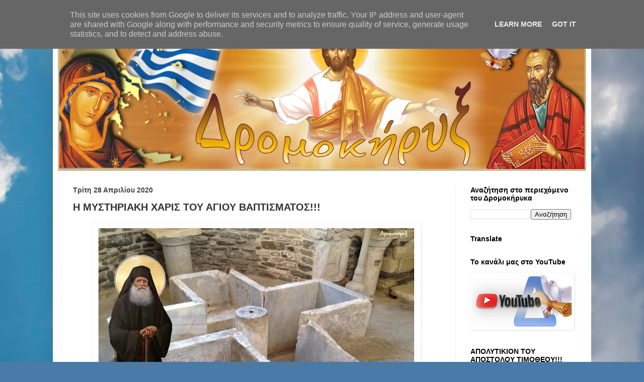

--- FILE ---
content_type: text/html; charset=UTF-8
request_url: https://www.dromokirix.gr/2020/04/blog-post_28.html
body_size: 64300
content:
<!DOCTYPE html>
<html class='v2' dir='ltr' lang='el' xmlns='http://www.w3.org/1999/xhtml' xmlns:b='http://www.google.com/2005/gml/b' xmlns:data='http://www.google.com/2005/gml/data' xmlns:expr='http://www.google.com/2005/gml/expr'>
<head>
<link href='https://www.blogger.com/static/v1/widgets/335934321-css_bundle_v2.css' rel='stylesheet' type='text/css'/>
<meta content='width=1100' name='viewport'/>
<meta content='text/html; charset=UTF-8' http-equiv='Content-Type'/>
<meta content='blogger' name='generator'/>
<link href='https://www.dromokirix.gr/favicon.ico' rel='icon' type='image/x-icon'/>
<link href='https://www.dromokirix.gr/2020/04/blog-post_28.html' rel='canonical'/>
<link rel="alternate" type="application/atom+xml" title="Δρομοκήρυξ - Atom" href="https://www.dromokirix.gr/feeds/posts/default" />
<link rel="alternate" type="application/rss+xml" title="Δρομοκήρυξ - RSS" href="https://www.dromokirix.gr/feeds/posts/default?alt=rss" />
<link rel="service.post" type="application/atom+xml" title="Δρομοκήρυξ - Atom" href="https://www.blogger.com/feeds/1298433113835330925/posts/default" />

<link rel="alternate" type="application/atom+xml" title="Δρομοκήρυξ - Atom" href="https://www.dromokirix.gr/feeds/3564713433107855990/comments/default" />
<!--Can't find substitution for tag [blog.ieCssRetrofitLinks]-->
<link href='https://blogger.googleusercontent.com/img/b/R29vZ2xl/AVvXsEhAdtUVLhuqZnvirFzbHCapnaUSJB9BowNwCaYYOetjJzIIt1pU4FRNMJcATqOy-o-x9_tEUHYCQ3bN1dBcwYjwHF1Eyg1BUFGO1_Vt3zj8Qud16ise0GDSXbLk83yOqJExpkGvfUFf6_ly/s640/AUntitled.jpg' rel='image_src'/>
<meta content='https://www.dromokirix.gr/2020/04/blog-post_28.html' property='og:url'/>
<meta content=' Η ΜΥΣΤΗΡΙΑΚΗ ΧΑΡΙΣ ΤΟΥ ΑΓΙΟΥ ΒΑΠΤΙΣΜΑΤΟΣ!!!' property='og:title'/>
<meta content='    ' property='og:description'/>
<meta content='https://blogger.googleusercontent.com/img/b/R29vZ2xl/AVvXsEhAdtUVLhuqZnvirFzbHCapnaUSJB9BowNwCaYYOetjJzIIt1pU4FRNMJcATqOy-o-x9_tEUHYCQ3bN1dBcwYjwHF1Eyg1BUFGO1_Vt3zj8Qud16ise0GDSXbLk83yOqJExpkGvfUFf6_ly/w1200-h630-p-k-no-nu/AUntitled.jpg' property='og:image'/>
<title>Δρομοκήρυξ:  Η ΜΥΣΤΗΡΙΑΚΗ ΧΑΡΙΣ ΤΟΥ ΑΓΙΟΥ ΒΑΠΤΙΣΜΑΤΟΣ!!!</title>
<style id='page-skin-1' type='text/css'><!--
/*
-----------------------------------------------
Blogger Template Style
Name:     Simple
Designer: Blogger
URL:      www.blogger.com
----------------------------------------------- */
/* Content
----------------------------------------------- */
body {
font: normal normal 14px 'Trebuchet MS', Trebuchet, sans-serif;
color: #323232;
background: #4A7AA8 url(//themes.googleusercontent.com/image?id=0BwVBOzw_-hbMYmI5ZjFjODktMzQyMC00ZWViLTg2YmYtOTlhYWNlM2ZiYTVm) no-repeat fixed top center /* Credit: Airyelf (http://www.istockphoto.com/file_closeup.php?id=2597369&platform=blogger) */;
padding: 0 40px 40px 40px;
}
html body .region-inner {
min-width: 0;
max-width: 100%;
width: auto;
}
h2 {
font-size: 22px;
}
a:link {
text-decoration:none;
color: #1172d0;
}
a:visited {
text-decoration:none;
color: #444444;
}
a:hover {
text-decoration:underline;
color: #45818e;
}
.body-fauxcolumn-outer .fauxcolumn-inner {
background: transparent none repeat scroll top left;
_background-image: none;
}
.body-fauxcolumn-outer .cap-top {
position: absolute;
z-index: 1;
height: 400px;
width: 100%;
}
.body-fauxcolumn-outer .cap-top .cap-left {
width: 100%;
background: transparent none repeat-x scroll top left;
_background-image: none;
}
.content-outer {
-moz-box-shadow: 0 0 40px rgba(0, 0, 0, .15);
-webkit-box-shadow: 0 0 5px rgba(0, 0, 0, .15);
-goog-ms-box-shadow: 0 0 10px #333333;
box-shadow: 0 0 40px rgba(0, 0, 0, .15);
margin-bottom: 1px;
}
.content-inner {
padding: 10px 10px;
}
.content-inner {
background-color: #ffffff;
}
/* Header
----------------------------------------------- */
.header-outer {
background: #1172d0 url(https://resources.blogblog.com/blogblog/data/1kt/simple/gradients_light.png) repeat-x scroll 0 -400px;
_background-image: none;
}
.Header h1 {
font: normal normal 60px Verdana, Geneva, sans-serif;
color: #253c54;
text-shadow: 1px 2px 3px rgba(0, 0, 0, .2);
}
.Header h1 a {
color: #253c54;
}
.Header .description {
font-size: 140%;
color: #ffffff;
}
.header-inner .Header .titlewrapper {
padding: 22px 30px;
}
.header-inner .Header .descriptionwrapper {
padding: 0 30px;
}
/* Tabs
----------------------------------------------- */
.tabs-inner .section:first-child {
border-top: 0 solid rgba(0, 0, 0, 0);
}
.tabs-inner .section:first-child ul {
margin-top: -0;
border-top: 0 solid rgba(0, 0, 0, 0);
border-left: 0 solid rgba(0, 0, 0, 0);
border-right: 0 solid rgba(0, 0, 0, 0);
}
.tabs-inner .widget ul {
background: #9a9a9a url(https://resources.blogblog.com/blogblog/data/1kt/simple/gradients_light.png) repeat-x scroll 0 -800px;
_background-image: none;
border-bottom: 1px solid rgba(0, 0, 0, 0);
margin-top: 0;
margin-left: -30px;
margin-right: -30px;
}
.tabs-inner .widget li a {
display: inline-block;
padding: .6em 1em;
font: normal normal 24px Impact, sans-serif;
color: #9a9a9a;
border-left: 1px solid #ffffff;
border-right: 1px solid rgba(0, 0, 0, 0);
}
.tabs-inner .widget li:first-child a {
border-left: none;
}
.tabs-inner .widget li.selected a, .tabs-inner .widget li a:hover {
color: #000000;
background-color: #eeeeee;
text-decoration: none;
}
/* Columns
----------------------------------------------- */
.main-outer {
border-top: 0 solid #eeeeee;
}
.fauxcolumn-left-outer .fauxcolumn-inner {
border-right: 1px solid #eeeeee;
}
.fauxcolumn-right-outer .fauxcolumn-inner {
border-left: 1px solid #eeeeee;
}
/* Headings
----------------------------------------------- */
div.widget > h2,
div.widget h2.title {
margin: 0 0 1em 0;
font: normal bold 14px Verdana, Geneva, sans-serif;
color: #000000;
}
/* Widgets
----------------------------------------------- */
.widget .zippy {
color: rgba(0, 0, 0, 0);
text-shadow: 2px 2px 1px rgba(0, 0, 0, .1);
}
.widget .popular-posts ul {
list-style: none;
}
/* Posts
----------------------------------------------- */
h2.date-header {
font: normal bold 14px Verdana, Geneva, sans-serif;
}
.date-header span {
background-color: rgba(0, 0, 0, 0);
color: #444444;
padding: inherit;
letter-spacing: inherit;
margin: inherit;
}
.main-inner {
padding-top: 30px;
padding-bottom: 30px;
}
.main-inner .column-center-inner {
padding: 0 15px;
}
.main-inner .column-center-inner .section {
margin: 0 15px;
}
.post {
margin: 0 0 25px 0;
}
h3.post-title, .comments h4 {
font: normal bold 20px Verdana, Geneva, sans-serif;
margin: .75em 0 0;
}
.post-body {
font-size: 110%;
line-height: 1.4;
position: relative;
}
.post-body img, .post-body .tr-caption-container, .Profile img, .Image img,
.BlogList .item-thumbnail img {
padding: 2px;
background: #ffffff;
border: 1px solid rgba(0, 0, 0, 0);
-moz-box-shadow: 1px 1px 5px rgba(0, 0, 0, .1);
-webkit-box-shadow: 1px 1px 5px rgba(0, 0, 0, .1);
box-shadow: 1px 1px 5px rgba(0, 0, 0, .1);
}
.post-body img, .post-body .tr-caption-container {
padding: 5px;
}
.post-body .tr-caption-container {
color: #323232;
}
.post-body .tr-caption-container img {
padding: 0;
background: transparent;
border: none;
-moz-box-shadow: 0 0 0 rgba(0, 0, 0, .1);
-webkit-box-shadow: 0 0 0 rgba(0, 0, 0, .1);
box-shadow: 0 0 0 rgba(0, 0, 0, .1);
}
.post-header {
margin: 0 0 1.5em;
line-height: 1.6;
font-size: 90%;
}
.post-footer {
margin: 20px -2px 0;
padding: 5px 10px;
color: #000000;
background-color: #cfe2f3;
border-bottom: 1px solid #323232;
line-height: 1.6;
font-size: 90%;
}
#comments .comment-author {
padding-top: 1.5em;
border-top: 1px solid #eeeeee;
background-position: 0 1.5em;
}
#comments .comment-author:first-child {
padding-top: 0;
border-top: none;
}
.avatar-image-container {
margin: .2em 0 0;
}
#comments .avatar-image-container img {
border: 1px solid rgba(0, 0, 0, 0);
}
/* Comments
----------------------------------------------- */
.comments .comments-content .icon.blog-author {
background-repeat: no-repeat;
background-image: url([data-uri]);
}
.comments .comments-content .loadmore a {
border-top: 1px solid rgba(0, 0, 0, 0);
border-bottom: 1px solid rgba(0, 0, 0, 0);
}
.comments .comment-thread.inline-thread {
background-color: #cfe2f3;
}
.comments .continue {
border-top: 2px solid rgba(0, 0, 0, 0);
}
/* Accents
---------------------------------------------- */
.section-columns td.columns-cell {
border-left: 1px solid #eeeeee;
}
.blog-pager {
background: transparent none no-repeat scroll top center;
}
.blog-pager-older-link, .home-link,
.blog-pager-newer-link {
background-color: #ffffff;
padding: 5px;
}
.footer-outer {
border-top: 0 dashed #bbbbbb;
}
/* Mobile
----------------------------------------------- */
body.mobile  {
background-size: auto;
}
.mobile .body-fauxcolumn-outer {
background: transparent none repeat scroll top left;
}
.mobile .body-fauxcolumn-outer .cap-top {
background-size: 100% auto;
}
.mobile .content-outer {
-webkit-box-shadow: 0 0 3px rgba(0, 0, 0, .15);
box-shadow: 0 0 3px rgba(0, 0, 0, .15);
}
.mobile .tabs-inner .widget ul {
margin-left: 0;
margin-right: 0;
}
.mobile .post {
margin: 0;
}
.mobile .main-inner .column-center-inner .section {
margin: 0;
}
.mobile .date-header span {
padding: 0.1em 10px;
margin: 0 -10px;
}
.mobile h3.post-title {
margin: 0;
}
.mobile .blog-pager {
background: transparent none no-repeat scroll top center;
}
.mobile .footer-outer {
border-top: none;
}
.mobile .main-inner, .mobile .footer-inner {
background-color: #ffffff;
}
.mobile-index-contents {
color: #323232;
}
.mobile-link-button {
background-color: #1172d0;
}
.mobile-link-button a:link, .mobile-link-button a:visited {
color: #ffffff;
}
.mobile .tabs-inner .section:first-child {
border-top: none;
}
.mobile .tabs-inner .PageList .widget-content {
background-color: #eeeeee;
color: #000000;
border-top: 1px solid rgba(0, 0, 0, 0);
border-bottom: 1px solid rgba(0, 0, 0, 0);
}
.mobile .tabs-inner .PageList .widget-content .pagelist-arrow {
border-left: 1px solid rgba(0, 0, 0, 0);
}
.feed-links {display:none !important;}
--></style>
<style id='template-skin-1' type='text/css'><!--
body {
min-width: 1070px;
}
.content-outer, .content-fauxcolumn-outer, .region-inner {
min-width: 1070px;
max-width: 1070px;
_width: 1070px;
}
.main-inner .columns {
padding-left: 0px;
padding-right: 260px;
}
.main-inner .fauxcolumn-center-outer {
left: 0px;
right: 260px;
/* IE6 does not respect left and right together */
_width: expression(this.parentNode.offsetWidth -
parseInt("0px") -
parseInt("260px") + 'px');
}
.main-inner .fauxcolumn-left-outer {
width: 0px;
}
.main-inner .fauxcolumn-right-outer {
width: 260px;
}
.main-inner .column-left-outer {
width: 0px;
right: 100%;
margin-left: -0px;
}
.main-inner .column-right-outer {
width: 260px;
margin-right: -260px;
}
#layout {
min-width: 0;
}
#layout .content-outer {
min-width: 0;
width: 800px;
}
#layout .region-inner {
min-width: 0;
width: auto;
}
body#layout div.add_widget {
padding: 8px;
}
body#layout div.add_widget a {
margin-left: 32px;
}
--></style>
<style>
    body {background-image:url(\/\/themes.googleusercontent.com\/image?id=0BwVBOzw_-hbMYmI5ZjFjODktMzQyMC00ZWViLTg2YmYtOTlhYWNlM2ZiYTVm);}
    
@media (max-width: 200px) { body {background-image:url(\/\/themes.googleusercontent.com\/image?id=0BwVBOzw_-hbMYmI5ZjFjODktMzQyMC00ZWViLTg2YmYtOTlhYWNlM2ZiYTVm&options=w200);}}
@media (max-width: 400px) and (min-width: 201px) { body {background-image:url(\/\/themes.googleusercontent.com\/image?id=0BwVBOzw_-hbMYmI5ZjFjODktMzQyMC00ZWViLTg2YmYtOTlhYWNlM2ZiYTVm&options=w400);}}
@media (max-width: 800px) and (min-width: 401px) { body {background-image:url(\/\/themes.googleusercontent.com\/image?id=0BwVBOzw_-hbMYmI5ZjFjODktMzQyMC00ZWViLTg2YmYtOTlhYWNlM2ZiYTVm&options=w800);}}
@media (max-width: 1200px) and (min-width: 801px) { body {background-image:url(\/\/themes.googleusercontent.com\/image?id=0BwVBOzw_-hbMYmI5ZjFjODktMzQyMC00ZWViLTg2YmYtOTlhYWNlM2ZiYTVm&options=w1200);}}
/* Last tag covers anything over one higher than the previous max-size cap. */
@media (min-width: 1201px) { body {background-image:url(\/\/themes.googleusercontent.com\/image?id=0BwVBOzw_-hbMYmI5ZjFjODktMzQyMC00ZWViLTg2YmYtOTlhYWNlM2ZiYTVm&options=w1600);}}
  </style>
<link href='https://www.blogger.com/dyn-css/authorization.css?targetBlogID=1298433113835330925&amp;zx=3c17d64e-e28b-49b5-b5dc-aba01a63bb06' media='none' onload='if(media!=&#39;all&#39;)media=&#39;all&#39;' rel='stylesheet'/><noscript><link href='https://www.blogger.com/dyn-css/authorization.css?targetBlogID=1298433113835330925&amp;zx=3c17d64e-e28b-49b5-b5dc-aba01a63bb06' rel='stylesheet'/></noscript>
<meta name='google-adsense-platform-account' content='ca-host-pub-1556223355139109'/>
<meta name='google-adsense-platform-domain' content='blogspot.com'/>

<script type="text/javascript" language="javascript">
  // Supply ads personalization default for EEA readers
  // See https://www.blogger.com/go/adspersonalization
  adsbygoogle = window.adsbygoogle || [];
  if (typeof adsbygoogle.requestNonPersonalizedAds === 'undefined') {
    adsbygoogle.requestNonPersonalizedAds = 1;
  }
</script>


<link rel="stylesheet" href="https://fonts.googleapis.com/css2?display=swap&family=EB+Garamond&family=Alegreya"></head>
<body class='loading variant-bold'>
<div class='navbar no-items section' id='navbar' name='Navbar'>
</div>
<div class='body-fauxcolumns'>
<div class='fauxcolumn-outer body-fauxcolumn-outer'>
<div class='cap-top'>
<div class='cap-left'></div>
<div class='cap-right'></div>
</div>
<div class='fauxborder-left'>
<div class='fauxborder-right'></div>
<div class='fauxcolumn-inner'>
</div>
</div>
<div class='cap-bottom'>
<div class='cap-left'></div>
<div class='cap-right'></div>
</div>
</div>
</div>
<div class='content'>
<div class='content-fauxcolumns'>
<div class='fauxcolumn-outer content-fauxcolumn-outer'>
<div class='cap-top'>
<div class='cap-left'></div>
<div class='cap-right'></div>
</div>
<div class='fauxborder-left'>
<div class='fauxborder-right'></div>
<div class='fauxcolumn-inner'>
</div>
</div>
<div class='cap-bottom'>
<div class='cap-left'></div>
<div class='cap-right'></div>
</div>
</div>
</div>
<div class='content-outer'>
<div class='content-cap-top cap-top'>
<div class='cap-left'></div>
<div class='cap-right'></div>
</div>
<div class='fauxborder-left content-fauxborder-left'>
<div class='fauxborder-right content-fauxborder-right'></div>
<div class='content-inner'>
<header>
<div class='header-outer'>
<div class='header-cap-top cap-top'>
<div class='cap-left'></div>
<div class='cap-right'></div>
</div>
<div class='fauxborder-left header-fauxborder-left'>
<div class='fauxborder-right header-fauxborder-right'></div>
<div class='region-inner header-inner'>
<div class='header section' id='header' name='Κεφαλίδα'><div class='widget Header' data-version='1' id='Header1'>
<div id='header-inner'>
<a href='https://www.dromokirix.gr/' style='display: block'>
<img alt='Δρομοκήρυξ' height='300px; ' id='Header1_headerimg' src='https://blogger.googleusercontent.com/img/a/AVvXsEj9j5dtP9Ufipfg3o193VQ7CHSQFhgGVeERgjD2PknV2WzeQ-nIEpUezxWWgCfA3aK5aqQM8xFZ_b7XDmG7d5AP0eSFWsfpC0W-lwmN3zTY0CHc7Ql1S-5R3m7dVphLsDMwhgWkoX-QnNGCq1rpa1xQqey7FR6ruQ3smvm2gm5MnUsKjqy_qbYn48xkJvQ6=s1050' style='display: block' width='1050px; '/>
</a>
</div>
</div></div>
</div>
</div>
<div class='header-cap-bottom cap-bottom'>
<div class='cap-left'></div>
<div class='cap-right'></div>
</div>
</div>
</header>
<div class='tabs-outer'>
<div class='tabs-cap-top cap-top'>
<div class='cap-left'></div>
<div class='cap-right'></div>
</div>
<div class='fauxborder-left tabs-fauxborder-left'>
<div class='fauxborder-right tabs-fauxborder-right'></div>
<div class='region-inner tabs-inner'>
<div class='tabs no-items section' id='crosscol' name='Σε όλες τις στήλες'></div>
<div class='tabs no-items section' id='crosscol-overflow' name='Cross-Column 2'></div>
</div>
</div>
<div class='tabs-cap-bottom cap-bottom'>
<div class='cap-left'></div>
<div class='cap-right'></div>
</div>
</div>
<div class='main-outer'>
<div class='main-cap-top cap-top'>
<div class='cap-left'></div>
<div class='cap-right'></div>
</div>
<div class='fauxborder-left main-fauxborder-left'>
<div class='fauxborder-right main-fauxborder-right'></div>
<div class='region-inner main-inner'>
<div class='columns fauxcolumns'>
<div class='fauxcolumn-outer fauxcolumn-center-outer'>
<div class='cap-top'>
<div class='cap-left'></div>
<div class='cap-right'></div>
</div>
<div class='fauxborder-left'>
<div class='fauxborder-right'></div>
<div class='fauxcolumn-inner'>
</div>
</div>
<div class='cap-bottom'>
<div class='cap-left'></div>
<div class='cap-right'></div>
</div>
</div>
<div class='fauxcolumn-outer fauxcolumn-left-outer'>
<div class='cap-top'>
<div class='cap-left'></div>
<div class='cap-right'></div>
</div>
<div class='fauxborder-left'>
<div class='fauxborder-right'></div>
<div class='fauxcolumn-inner'>
</div>
</div>
<div class='cap-bottom'>
<div class='cap-left'></div>
<div class='cap-right'></div>
</div>
</div>
<div class='fauxcolumn-outer fauxcolumn-right-outer'>
<div class='cap-top'>
<div class='cap-left'></div>
<div class='cap-right'></div>
</div>
<div class='fauxborder-left'>
<div class='fauxborder-right'></div>
<div class='fauxcolumn-inner'>
</div>
</div>
<div class='cap-bottom'>
<div class='cap-left'></div>
<div class='cap-right'></div>
</div>
</div>
<!-- corrects IE6 width calculation -->
<div class='columns-inner'>
<div class='column-center-outer'>
<div class='column-center-inner'>
<div class='main section' id='main' name='Κύριος'><div class='widget Blog' data-version='1' id='Blog1'>
<div class='blog-posts hfeed'>

          <div class="date-outer">
        
<h2 class='date-header'><span>Τρίτη 28 Απριλίου 2020</span></h2>

          <div class="date-posts">
        
<div class='post-outer'>
<div class='post hentry uncustomized-post-template' itemprop='blogPost' itemscope='itemscope' itemtype='http://schema.org/BlogPosting'>
<meta content='https://blogger.googleusercontent.com/img/b/R29vZ2xl/AVvXsEhAdtUVLhuqZnvirFzbHCapnaUSJB9BowNwCaYYOetjJzIIt1pU4FRNMJcATqOy-o-x9_tEUHYCQ3bN1dBcwYjwHF1Eyg1BUFGO1_Vt3zj8Qud16ise0GDSXbLk83yOqJExpkGvfUFf6_ly/s640/AUntitled.jpg' itemprop='image_url'/>
<meta content='1298433113835330925' itemprop='blogId'/>
<meta content='3564713433107855990' itemprop='postId'/>
<a name='3564713433107855990'></a>
<h3 class='post-title entry-title' itemprop='name'>
 Η ΜΥΣΤΗΡΙΑΚΗ ΧΑΡΙΣ ΤΟΥ ΑΓΙΟΥ ΒΑΠΤΙΣΜΑΤΟΣ!!!
</h3>
<div class='post-header'>
<div class='post-header-line-1'></div>
</div>
<div class='post-body entry-content' id='post-body-3564713433107855990' itemprop='description articleBody'>
<div dir="ltr" style="text-align: left;" trbidi="on">
<div class="separator" style="clear: both; text-align: center;">
<a href="https://blogger.googleusercontent.com/img/b/R29vZ2xl/AVvXsEhAdtUVLhuqZnvirFzbHCapnaUSJB9BowNwCaYYOetjJzIIt1pU4FRNMJcATqOy-o-x9_tEUHYCQ3bN1dBcwYjwHF1Eyg1BUFGO1_Vt3zj8Qud16ise0GDSXbLk83yOqJExpkGvfUFf6_ly/s1600/AUntitled.jpg" imageanchor="1" style="margin-left: 1em; margin-right: 1em;"><img border="0" data-original-height="764" data-original-width="1010" height="482" src="https://blogger.googleusercontent.com/img/b/R29vZ2xl/AVvXsEhAdtUVLhuqZnvirFzbHCapnaUSJB9BowNwCaYYOetjJzIIt1pU4FRNMJcATqOy-o-x9_tEUHYCQ3bN1dBcwYjwHF1Eyg1BUFGO1_Vt3zj8Qud16ise0GDSXbLk83yOqJExpkGvfUFf6_ly/s640/AUntitled.jpg" width="640" /></a></div>
<br /></div>
<div style='clear: both;'></div>
</div>
<div class='post-footer'>
<div class='post-footer-line post-footer-line-1'>
<span class='post-author vcard'>
</span>
<span class='post-timestamp'>
at
<meta content='https://www.dromokirix.gr/2020/04/blog-post_28.html' itemprop='url'/>
<a class='timestamp-link' href='https://www.dromokirix.gr/2020/04/blog-post_28.html' rel='bookmark' title='permanent link'><abbr class='published' itemprop='datePublished' title='2020-04-28T00:00:00+03:00'>Απριλίου 28, 2020</abbr></a>
</span>
<span class='post-comment-link'>
</span>
<span class='post-icons'>
<span class='item-action'>
<a href='https://www.blogger.com/email-post/1298433113835330925/3564713433107855990' title='Αποστολή ανάρτησης'>
<img alt='' class='icon-action' height='13' src='https://resources.blogblog.com/img/icon18_email.gif' width='18'/>
</a>
</span>
<span class='item-control blog-admin pid-263927761'>
<a href='https://www.blogger.com/post-edit.g?blogID=1298433113835330925&postID=3564713433107855990&from=pencil' title='Επεξεργασία ανάρτησης'>
<img alt='' class='icon-action' height='18' src='https://resources.blogblog.com/img/icon18_edit_allbkg.gif' width='18'/>
</a>
</span>
</span>
<div class='post-share-buttons goog-inline-block'>
<a class='goog-inline-block share-button sb-email' href='https://www.blogger.com/share-post.g?blogID=1298433113835330925&postID=3564713433107855990&target=email' target='_blank' title='Αποστολή με μήνυμα ηλεκτρονικού ταχυδρομείου
'><span class='share-button-link-text'>Αποστολή με μήνυμα ηλεκτρονικού ταχυδρομείου
</span></a><a class='goog-inline-block share-button sb-blog' href='https://www.blogger.com/share-post.g?blogID=1298433113835330925&postID=3564713433107855990&target=blog' onclick='window.open(this.href, "_blank", "height=270,width=475"); return false;' target='_blank' title='BlogThis!'><span class='share-button-link-text'>BlogThis!</span></a><a class='goog-inline-block share-button sb-twitter' href='https://www.blogger.com/share-post.g?blogID=1298433113835330925&postID=3564713433107855990&target=twitter' target='_blank' title='Κοινοποίηση στο X'><span class='share-button-link-text'>Κοινοποίηση στο X</span></a><a class='goog-inline-block share-button sb-facebook' href='https://www.blogger.com/share-post.g?blogID=1298433113835330925&postID=3564713433107855990&target=facebook' onclick='window.open(this.href, "_blank", "height=430,width=640"); return false;' target='_blank' title='Μοιραστείτε το στο Facebook'><span class='share-button-link-text'>Μοιραστείτε το στο Facebook</span></a><a class='goog-inline-block share-button sb-pinterest' href='https://www.blogger.com/share-post.g?blogID=1298433113835330925&postID=3564713433107855990&target=pinterest' target='_blank' title='Κοινοποίηση στο Pinterest'><span class='share-button-link-text'>Κοινοποίηση στο Pinterest</span></a>
</div>
</div>
<div class='post-footer-line post-footer-line-2'>
<span class='post-labels'>
Ετικέτες:
<a href='https://www.dromokirix.gr/search/label/%CE%86%CE%B3%CE%B9%CE%BF%CF%82%20%CE%95%CF%86%CF%81%CE%B1%CE%AF%CE%BC%20%CE%9A%CE%B1%CF%84%CE%BF%CF%85%CE%BD%CE%B1%CE%BA%CE%B9%CF%8E%CF%84%CE%B7%CF%82' rel='tag'>Άγιος Εφραίμ Κατουνακιώτης</a>,
<a href='https://www.dromokirix.gr/search/label/%CE%A3%CE%BF%CF%86%CE%AC%20%CE%9B%CF%8C%CE%B3%CE%B9%CE%B1' rel='tag'>Σοφά Λόγια</a>
</span>
</div>
<div class='post-footer-line post-footer-line-3'>
<span class='post-location'>
</span>
</div>
</div>
</div>
<div class='comments' id='comments'>
<a name='comments'></a>
</div>
</div>

        </div></div>
      
</div>
<div class='blog-pager' id='blog-pager'>
<span id='blog-pager-newer-link'>
<a class='blog-pager-newer-link' href='https://www.dromokirix.gr/2020/04/blog-post_91.html' id='Blog1_blog-pager-newer-link' title='Νεότερη ανάρτηση'>ΝΕΟΤΕΡΕΣ ΑΝΑΡΤΗΣΕΙΣ</a>
</span>
<span id='blog-pager-older-link'>
<a class='blog-pager-older-link' href='https://www.dromokirix.gr/2020/04/blog-post_47.html' id='Blog1_blog-pager-older-link' title='Παλαιότερη Ανάρτηση'>ΠΑΛΑΙΟΤΕΡΕΣ ΑΝΑΡΤΗΣΕΙΣ</a>
</span>
<a class='home-link' href='https://www.dromokirix.gr/'>ΑΡΧΙΚΗ ΣΕΛΙΔΑ</a>
</div>
<div class='clear'></div>
<div class='post-feeds'>
</div>
</div></div>
</div>
</div>
<div class='column-left-outer'>
<div class='column-left-inner'>
<aside>
</aside>
</div>
</div>
<div class='column-right-outer'>
<div class='column-right-inner'>
<aside>
<div class='sidebar section' id='sidebar-right-1'><div class='widget BlogSearch' data-version='1' id='BlogSearch1'>
<h2 class='title'>Αναζήτηση στο περιεχόμενο του Δρομοκήρυκα</h2>
<div class='widget-content'>
<div id='BlogSearch1_form'>
<form action='https://www.dromokirix.gr/search' class='gsc-search-box' target='_top'>
<table cellpadding='0' cellspacing='0' class='gsc-search-box'>
<tbody>
<tr>
<td class='gsc-input'>
<input autocomplete='off' class='gsc-input' name='q' size='10' title='search' type='text' value=''/>
</td>
<td class='gsc-search-button'>
<input class='gsc-search-button' title='search' type='submit' value='Αναζήτηση'/>
</td>
</tr>
</tbody>
</table>
</form>
</div>
</div>
<div class='clear'></div>
</div><div class='widget Translate' data-version='1' id='Translate1'>
<h2 class='title'>Translate</h2>
<div id='google_translate_element'></div>
<script>
    function googleTranslateElementInit() {
      new google.translate.TranslateElement({
        pageLanguage: 'el',
        autoDisplay: 'true',
        layout: google.translate.TranslateElement.InlineLayout.SIMPLE
      }, 'google_translate_element');
    }
  </script>
<script src='//translate.google.com/translate_a/element.js?cb=googleTranslateElementInit'></script>
<div class='clear'></div>
</div><div class='widget Image' data-version='1' id='Image2'>
<h2>Το κανάλι μας στο ΥοuTube</h2>
<div class='widget-content'>
<a href='https://www.youtube.com/c/dromokirix'>
<img alt='Το κανάλι μας στο ΥοuTube' height='107' id='Image2_img' src='https://blogger.googleusercontent.com/img/a/AVvXsEjTMnmlif7B-js3ZTZ-2VLZIOzKUTaTJN2Y2syoXOMvs4azHzpl29lOqtY_CKu2YLKL5xtiHqPHF7Yp9HEkiLh944_hDZASpFd_Qk2TNlemMCmYuo9ZYYem6U67-vk70XYS-NzcWIdZOPRzoXmW2tyEzRbBXq3yRQxQhiKp_U9KbTk3Uqr5VCMGe4MKxQ=s200' width='200'/>
</a>
<br/>
</div>
<div class='clear'></div>
</div><div class='widget Image' data-version='1' id='Image63'>
<h2>ΑΠΟΛΥΤΙΚΙΟΝ ΤΟΥ ΑΠΟΣΤΟΛΟΥ ΤΙΜΟΘΕΟΥ!!!</h2>
<div class='widget-content'>
<a href='https://www.dromokirix.gr/2025/01/blog-post_279.html'>
<img alt='ΑΠΟΛΥΤΙΚΙΟΝ ΤΟΥ ΑΠΟΣΤΟΛΟΥ ΤΙΜΟΘΕΟΥ!!!' height='141' id='Image63_img' src='https://blogger.googleusercontent.com/img/a/AVvXsEhza7KIWwyJ5Ki7MjyU-Tv6OMrXPI_H1g8vv0KDYM9VmWFxNPzVpMRvPk2okheYhnWqKf5CsnGBHqYos7bVpg9yGQ5OxFtd-m0pIneTa_T7XoYhvNMmuiFeVO90uF9F71cCNIwZspwl_-LQX1QSxIm25LljsAdwMpMbYNTJQzjSb06WMy3Ij6AsG6ObWU-I=s200' width='200'/>
</a>
<br/>
</div>
<div class='clear'></div>
</div><div class='widget Image' data-version='1' id='Image61'>
<h2>ΑΠΟΛΥΤΙΚΙΟΝ ΤΟΥ ΑΓΙΟΥ ΒΗΣΣΑΡΙΩΝΟΣ ΤΟΥ ΑΓΑΘΩΝΙΤΟΥ!!!</h2>
<div class='widget-content'>
<a href='https://www.dromokirix.gr/2025/01/blog-post_446.html'>
<img alt='ΑΠΟΛΥΤΙΚΙΟΝ ΤΟΥ ΑΓΙΟΥ ΒΗΣΣΑΡΙΩΝΟΣ ΤΟΥ ΑΓΑΘΩΝΙΤΟΥ!!!' height='141' id='Image61_img' src='https://blogger.googleusercontent.com/img/a/AVvXsEgZ-Q4fgsrrcGbWstaY6JlHDN8Tmkc2bT8VCjuPfZis_C4XoNKEz8-ac8_IBUx3vK3bkCxWZu_iFAuWO_2hp7XKnvVEcYxcQ1uRY6OZRUaLwkrQtEb_6VIzsquwa9Q8Y-ZjhLQGywe0KfHlLait-oXD-sGwrTp8iZU_0y7GY58w2CE6AGDpqOkXyf5hM5Te=s200' width='200'/>
</a>
<br/>
</div>
<div class='clear'></div>
</div><div class='widget Image' data-version='1' id='Image41'>
<h2>Η ΦΟΒΕΡΩΤΕΡΑ ΚΑΤΑΣΤΡΟΦΗ ΑΠΟ ΥΠΑΡΞΕΩΣ ΤΗΣ ΕΛΛΗΝΙΚΗΣ ΦΥΛΗΣ&#8230;</h2>
<div class='widget-content'>
<a href='https://www.dromokirix.gr/2023/10/blog-post_427.html'>
<img alt='Η ΦΟΒΕΡΩΤΕΡΑ ΚΑΤΑΣΤΡΟΦΗ ΑΠΟ ΥΠΑΡΞΕΩΣ ΤΗΣ ΕΛΛΗΝΙΚΗΣ ΦΥΛΗΣ…' height='114' id='Image41_img' src='https://blogger.googleusercontent.com/img/a/AVvXsEjrFFovSffZNEEuA2-hiGrx8s3caSIyoI4FLDl8z0HyFmfKei5Pn65LC5MYtLbfcvHm29ZSLC5cgaI6vBGzU5SA16vJRfrAPwpo1U5IpwWI32i53tXiPA5nDgD1ggWZDqClVoRMxYZYIg0_8jWSwcopOI_HH2H_sqkcKthqAzKXa_J0umBX5hGDrS4y6NAl=s200' width='200'/>
</a>
<br/>
</div>
<div class='clear'></div>
</div><div class='widget Image' data-version='1' id='Image54'>
<h2>Η ΟΙΚΟΓΕΝΕΙΑΚΗ ΚΑΙ ΕΘΝΙΚΗ ΕΥΛΟΓΙΑ ΤΗΣ ΠΟΛΥΤΕΚΝΙΑΣ!!</h2>
<div class='widget-content'>
<a href='https://www.dromokirix.gr/2021/06/blog-post_21.html'>
<img alt='Η ΟΙΚΟΓΕΝΕΙΑΚΗ ΚΑΙ ΕΘΝΙΚΗ ΕΥΛΟΓΙΑ ΤΗΣ ΠΟΛΥΤΕΚΝΙΑΣ!!' height='143' id='Image54_img' src='https://blogger.googleusercontent.com/img/a/AVvXsEhVxPkHT5uf5Fx9kJyJ-D1VQUKKmOlZBSfOzw1xgMC-uY7g_d1iWRDeOkP-LwaQwgVi2iX-sBI2LfML4P4zcEtgF1t0UZxkoYFsWHCXKsGHoH6yvZ785y0x_BKuafnZ68i0B1zdIYmxMR939wXt34dv-Wucczc3P98vQhmaShiegaQ9pubiT9fR1lzVBqrN=s200' width='200'/>
</a>
<br/>
</div>
<div class='clear'></div>
</div><div class='widget Image' data-version='1' id='Image62'>
<h2>ΠΡΟΣΟΧΗ, ΕΙΣ ΤΑΣ ΥΠΟΨΗΦΙΟΥΣ ΝΕΑΣ ΜΗΤΕΡΑΣ!!</h2>
<div class='widget-content'>
<a href='https://www.dromokirix.gr/2023/05/blog-post.html'>
<img alt='ΠΡΟΣΟΧΗ, ΕΙΣ ΤΑΣ ΥΠΟΨΗΦΙΟΥΣ ΝΕΑΣ ΜΗΤΕΡΑΣ!!' height='141' id='Image62_img' src='https://blogger.googleusercontent.com/img/a/AVvXsEgvuVmVU7qnY38gJNnDkUsBxueDvoSUJfqrphqsue2MzxrShbuowiLgL1zPTqMaVD6jIT7kcqo-VRKxhvKuc2QffFN21uRAjs6kXZ_YjsDO9t0RXVJ5Fa6MWX3Dks_Ee3G6H12jKUDZ0y8YL5jlnWjxfEKPAKaE-Ws2ayOFj5VkjeAfMU5hxcNUC0I3ERjg=s200' width='200'/>
</a>
<br/>
</div>
<div class='clear'></div>
</div><div class='widget Image' data-version='1' id='Image51'>
<h2>&#171;ΕΙΜΑΣΘΕ ΠΑΙΔΙΑ ΤΟΥ ΧΡΙΣΤΟΥ&#187;!!!</h2>
<div class='widget-content'>
<a href='https://www.dromokirix.gr/2020/05/blog-post_14.html'>
<img alt='«ΕΙΜΑΣΘΕ ΠΑΙΔΙΑ ΤΟΥ ΧΡΙΣΤΟΥ»!!!' height='142' id='Image51_img' src='https://blogger.googleusercontent.com/img/a/AVvXsEjt_ffpjeNXWC8xyO3UdlJ4e-VfzjvBfGgigr44M77PN1P9A-gBvLzY-AZZlwCidNTch2Tv2mGIPHY4KRSR0HwgL_ThbBDRx6s6t7P48G8I9qFPIPSg8uSRC4yInh92II9gK_an9jXQvtKMxoNKQy1chDaxoaljKCc8X_aLGsMJxmbh70Z9h-kqrF8RPRvM=s200' width='200'/>
</a>
<br/>
</div>
<div class='clear'></div>
</div><div class='widget Image' data-version='1' id='Image22'>
<h2>ΤΟ ΜΕΓΙΣΤΟΝ ΘΑΥΜΑ, ΤΗΣ ΔΙΣΧΙΛΙΕΤΟΥΣ ΥΠΕΡΦΩΤΟΥ ΚΑΙ ΕΝΔΟΞΟΥ ΖΩΗΣ, ΤΗΣ ΟΡΘΟΔΟΞΟΥ ΕΚΚΛΗΣΙΑΣ ΤΟΥ ΧΡΙΣΤΟΥ!</h2>
<div class='widget-content'>
<a href='https://www.dromokirix.gr/2024/10/blog-post_968.html'>
<img alt='ΤΟ ΜΕΓΙΣΤΟΝ ΘΑΥΜΑ, ΤΗΣ ΔΙΣΧΙΛΙΕΤΟΥΣ ΥΠΕΡΦΩΤΟΥ ΚΑΙ ΕΝΔΟΞΟΥ ΖΩΗΣ, ΤΗΣ ΟΡΘΟΔΟΞΟΥ ΕΚΚΛΗΣΙΑΣ ΤΟΥ ΧΡΙΣΤΟΥ!' height='142' id='Image22_img' src='https://blogger.googleusercontent.com/img/a/AVvXsEgo4di7Czv1X3CpMk6M9SlWaW7hKFqBVWcFBVxm76GAUydpywDshj7DewxzcPQQwdjkEq6Gp_mg9Ea3ltZBPWfNh-kqkpffUdNh6FVBlCf3YzIizGMBwC975es1MN4cKMMRnii9RQkDYr4S3gmIYXkBTGnDwdiNCMz0jsIBo6UabiOMgvLK7o_gv0bTY6pF=s200' width='200'/>
</a>
<br/>
</div>
<div class='clear'></div>
</div><div class='widget Image' data-version='1' id='Image40'>
<h2>ΑΥΤΗ ΕΙΝΑΙ Η ΠΙΚΡΗ ΑΛΗΘΕΙΑ&#8230;</h2>
<div class='widget-content'>
<a href='https://www.dromokirix.gr/2023/10/blog-post_884.html'>
<img alt='ΑΥΤΗ ΕΙΝΑΙ Η ΠΙΚΡΗ ΑΛΗΘΕΙΑ…' height='195' id='Image40_img' src='https://blogger.googleusercontent.com/img/a/AVvXsEinUxqCvXdQob3rx_4YqeVrTF07LDaM1r_OxQfKuOXQ0z0z3D9Fqlq82h184vlL9qLK4iHhleGultCegnQNGkoGbApF2N0TZHCHWm-68EAYhkKfZnRMOi9EgkCiR-ER4bHYCLnn2uAe-wPSLD_BzlHInGyprnl4xqNcyZcjRm8qiaEFKUxcVzmxfB3OTVOD=s200' width='200'/>
</a>
<br/>
</div>
<div class='clear'></div>
</div><div class='widget Image' data-version='1' id='Image48'>
<h2>&#171;ΤΟΥΣ ΧΙΛΙΟΥΣ ΧΕΙΡΟΤΕΡΟΥΣ&#187;</h2>
<div class='widget-content'>
<a href='https://www.dromokirix.gr/2019/03/blog-post_1.html'>
<img alt='«ΤΟΥΣ ΧΙΛΙΟΥΣ ΧΕΙΡΟΤΕΡΟΥΣ»' height='149' id='Image48_img' src='https://blogger.googleusercontent.com/img/a/AVvXsEgzaBCgJZKmV_uXXUdn2XpvOYYruMnqteFNbz4SezHhHLVzC1kJgZKx69zAwClWWEFk9KcXChndlpGVDwphA955g_ieAtq8yfazld4LPCZ9hxPtt1KNxWAo7U1IJCsZxH6wGt5E6uS0vy_kTmQkuyVenB1QRswwKV_4q6Fn-bAw6ug252F4CYIALLfY_D-a=s200' width='200'/>
</a>
<br/>
</div>
<div class='clear'></div>
</div><div class='widget Image' data-version='1' id='Image39'>
<h2>ΑΜΕΤΑΝΟΗΤΟΙ, ΑΔΙΣΤΑΚΤΟΙ ΚΑΙ ΔΟΛΟΦΟΝΟΙ ΤΗΣ ΑΛΗΘΕΙΑΣ...</h2>
<div class='widget-content'>
<a href='https://www.dromokirix.gr/2024/07/blog-post_10.html'>
<img alt='ΑΜΕΤΑΝΟΗΤΟΙ, ΑΔΙΣΤΑΚΤΟΙ ΚΑΙ ΔΟΛΟΦΟΝΟΙ ΤΗΣ ΑΛΗΘΕΙΑΣ...' height='141' id='Image39_img' src='https://blogger.googleusercontent.com/img/a/AVvXsEiXmLKT-bFxUZualMWDzsppkomoeAvtV2R0AQ3U3b5rT9cuLgGtP4dq2Bja6Yh_Ertn1vLdstgTiQWokByGk9L0VVrPxfwWpIctEkSKBnXxQ_p4EeyN93qn8XouJ2f9Fjx9Xlr1tbSRLf5eWnon7LysulM36vvwMwdM34415auvo9PkKioPji0-ZHeD7GY6=s200' width='200'/>
</a>
<br/>
</div>
<div class='clear'></div>
</div><div class='widget Image' data-version='1' id='Image44'>
<h2>Η ΑΥΘΕΝΤΙΚΗ ΚΑΙ ΑΝΑΛΛΟΙΩΤΟΣ ΑΓΙΟΓΡΑΦΙΚΗ ΑΛΗΘΕΙΑ!!!</h2>
<div class='widget-content'>
<a href='https://www.dromokirix.gr/2024/02/blog-post_308.html'>
<img alt='Η ΑΥΘΕΝΤΙΚΗ ΚΑΙ ΑΝΑΛΛΟΙΩΤΟΣ ΑΓΙΟΓΡΑΦΙΚΗ ΑΛΗΘΕΙΑ!!!' height='95' id='Image44_img' src='https://blogger.googleusercontent.com/img/a/AVvXsEjv1zGNdnpL-6PpPNxkkoaHV6_nFkcFudsBXxYOAX8UwWKysZU9rn6azpr-Db2OMyngURNqGGKtlbBDqwNSkNMw6mrVnmIRDHQF8Gjyd2XemllzDt8CilLncGIqRs98bPOXda1i_AGjvcNrK3V7eZ2ricehFOaMTgxIHrxVZHz4bXsNJsBlhWioGk-aVp-l=s200' width='200'/>
</a>
<br/>
</div>
<div class='clear'></div>
</div><div class='widget Image' data-version='1' id='Image23'>
<h2>ΤΟ ΤΙΜΗΜΑ ΤΗΣ ΑΛΑΖΟΝΙΚΗΣ ΥΒΡΕΩΣ&#8230;</h2>
<div class='widget-content'>
<a href='https://www.dromokirix.gr/2021/08/blog-post_08.html#more'>
<img alt='ΤΟ ΤΙΜΗΜΑ ΤΗΣ ΑΛΑΖΟΝΙΚΗΣ ΥΒΡΕΩΣ…' height='122' id='Image23_img' src='https://blogger.googleusercontent.com/img/a/AVvXsEhAagtL-PlGwApPhH-OpPuoNIJIrYIXrqAlu-eCsuxfRNl0nQ3UekRlcdaThQb348fd_Z3I1kdUBTtmuKonua59i_0ZutoRUPfQi9K8t4AIf6xx5dvgZOUWC3RoLN_KumivRH0nmqeksUTKzHNfjT8BV6WCpGJ_D9wWEEU5-1areZwuMuIBaJuAlAbCxQ=s200' width='200'/>
</a>
<br/>
</div>
<div class='clear'></div>
</div><div class='widget Image' data-version='1' id='Image3'>
<h2>ΖΩΟΛΑΤΡΕΙΑ ΚΑΙ&#8230; ΑΝΘΡΩΠΟΦΑΓΙΑ&#8230;</h2>
<div class='widget-content'>
<a href='https://www.dromokirix.gr/2021/10/blog-post_542.html'>
<img alt='ΖΩΟΛΑΤΡΕΙΑ ΚΑΙ… ΑΝΘΡΩΠΟΦΑΓΙΑ…' height='259' id='Image3_img' src='https://blogger.googleusercontent.com/img/b/R29vZ2xl/AVvXsEgzK22vFsXre83TaWytU1pT8Cci2P6rJF40sHCYZBqcQbuOraoM9VVEgv5hRU6tnWa1ygFpVJk5p0xycXw652X0cbqc9pfenYDuuSC3HkKzZXLM0YpTXsP1Se8Iq2CGa5OIx1_nMVR5X9o3/s259/front.jpg' width='200'/>
</a>
<br/>
</div>
<div class='clear'></div>
</div><div class='widget Image' data-version='1' id='Image28'>
<h2>ΤΟ ΚΑΚΟΥΡΓΗΜΑ ΤΩΝ ΚΑΚΟΥΡΓΗΜΑΤΩΝ..!</h2>
<div class='widget-content'>
<a href='https://www.dromokirix.gr/2019/04/blog-post_24.html#more'>
<img alt='ΤΟ ΚΑΚΟΥΡΓΗΜΑ ΤΩΝ ΚΑΚΟΥΡΓΗΜΑΤΩΝ..!' height='136' id='Image28_img' src='https://blogger.googleusercontent.com/img/a/AVvXsEgPdq-N1NuxQPc55dOeayoYds8uyy6ZmMr-gyGwmbu1Z-mM87nQ6LxfPulG78MY5_7eE-4XMWlnmhZlDAN_lmI9BaaQret99_NYvLtYR2vmJctekr7VydjSS4mSZjraesrTbWHmOUMSbGYpZg89dv6VQt6KXdcG4J4CmHivQ4RRNpScG7II7kynj5RzSQ=s200' width='200'/>
</a>
<br/>
</div>
<div class='clear'></div>
</div><div class='widget Image' data-version='1' id='Image5'>
<h2>ΕΚΠΤΩΣΗ ΚΑΙ ΔΙΑΣΤΡΟΦΗ&#8230;!</h2>
<div class='widget-content'>
<a href='https://www.dromokirix.gr/2020/01/blog-post_14.html#more'>
<img alt='ΕΚΠΤΩΣΗ ΚΑΙ ΔΙΑΣΤΡΟΦΗ…!' height='147' id='Image5_img' src='https://blogger.googleusercontent.com/img/a/AVvXsEiEguGTO0-7rwnA6IqnbMbS1vzvl_E8BLaEy0SuZ8wHiaRabQmlAC1ARCleYut17jOhpnCl98YDVbwgAGHSOIPK1xg0qkYvtRDe0mDC3QDauZarW5Z6S72Pe60WtCWm2luJr5dP5ijcY2CzZ8apVM47OqEReIODBevVDH4I66AkhkMfTcGLIrIsqa0tJg=s200' width='200'/>
</a>
<br/>
</div>
<div class='clear'></div>
</div><div class='widget Image' data-version='1' id='Image15'>
<h2>ΟΛΟΦΩΤΕΙΝΗ ΑΠΑΝΤΗΣΗ ΣΤΟΝ ΣΚΟΤΑΔΙΣΜΟ ΚΑΙ ΤΗΝ  ΠΑΡΑΦΙΛΟΛΟΓΙΑ ΥΠΕΡ&#8230; ΤΩΝ ΕΚΤΡΩΣΕΩΝ.</h2>
<div class='widget-content'>
<a href='https://www.dromokirix.gr/2020/02/blog-post.html'>
<img alt='ΟΛΟΦΩΤΕΙΝΗ ΑΠΑΝΤΗΣΗ ΣΤΟΝ ΣΚΟΤΑΔΙΣΜΟ ΚΑΙ ΤΗΝ  ΠΑΡΑΦΙΛΟΛΟΓΙΑ ΥΠΕΡ… ΤΩΝ ΕΚΤΡΩΣΕΩΝ.' height='102' id='Image15_img' src='https://blogger.googleusercontent.com/img/b/R29vZ2xl/AVvXsEiQ83jMsvF2rXWkybg3WzsG7nczMpS-dLfa6zzok_gZbvDrG3HdDTIWeCrG0_dSHhhn2OCDOX0-A9WhjLLqT3NSLr-xV21D50p-TvyzZWpaOTdHQGHyvAX-I6mpYI7L8CS4YOQgOI5JQV1H/s1600/0.jpg' width='200'/>
</a>
<br/>
</div>
<div class='clear'></div>
</div><div class='widget Image' data-version='1' id='Image14'>
<h2>Η ΑΠΑΝΤΗΣΗ ΤΟΥ ΙΕΡΕΑ ΤΩΝ ΛΕΠΡΩΝ, ΣΤΗΝ ΠΡΟΠΑΓΑΝΔΑ ΤΩΝ ΑΘΕΩΝ ΚΑΤΑ ΤΗΣ ΘΕΙΑΣ ΜΕΤΑΛΗΨΕΩΣ</h2>
<div class='widget-content'>
<a href='https://www.dromokirix.gr/2020/02/blog-post_60.html'>
<img alt='Η ΑΠΑΝΤΗΣΗ ΤΟΥ ΙΕΡΕΑ ΤΩΝ ΛΕΠΡΩΝ, ΣΤΗΝ ΠΡΟΠΑΓΑΝΔΑ ΤΩΝ ΑΘΕΩΝ ΚΑΤΑ ΤΗΣ ΘΕΙΑΣ ΜΕΤΑΛΗΨΕΩΣ' height='226' id='Image14_img' src='https://blogger.googleusercontent.com/img/b/R29vZ2xl/AVvXsEizb7fJr1leGpN7wB7C3sH9ciOnl_lCI6s2SY92nz2PKoedFDRfItFJmGkR7ZM4YsfCiGRXs7R03fMSc2yohwvclK4-9iWjMqpfsOUGT3CuKPBlqetj40n34i4nR9CE9LRkHCgcO1aujc3I/s226/spinaloga-11.jpg' width='200'/>
</a>
<br/>
</div>
<div class='clear'></div>
</div><div class='widget Image' data-version='1' id='Image29'>
<h2>ΘΕΟΛΟΓΟΙ&#8230; ΑΘΕΟΛΟΓΗΤΟΙ ΠΟΥ ΓΚΡΕΜΙΖΟΥΝ ΣΥΝΕΙΔΗΣΕΙΣ&#8230;!</h2>
<div class='widget-content'>
<a href='https://www.dromokirix.gr/2020/03/blog-post_23.html#more'>
<img alt='ΘΕΟΛΟΓΟΙ… ΑΘΕΟΛΟΓΗΤΟΙ ΠΟΥ ΓΚΡΕΜΙΖΟΥΝ ΣΥΝΕΙΔΗΣΕΙΣ…!' height='200' id='Image29_img' src='https://blogger.googleusercontent.com/img/b/R29vZ2xl/AVvXsEiGfOaP606WOZtt4Ox7KiA91UMAMnfBpElyMBBJ_9sr4wpbHv6qLnolq8c-8I30cL5pWcKsrtYVMfVw6JvjVuMV30C4CBUd_hEMLmby45dBwVntgPk2l6xyzJOBVgGkyELSXuUXG8hyIRNX/s200/Untitled.jpg' width='168'/>
</a>
<br/>
</div>
<div class='clear'></div>
</div><div class='widget Image' data-version='1' id='Image26'>
<h2>ΒΑΣΙΚΕΣ ΑΛΗΘΕΙΕΣ ΟΡΘΟΔΟΞΟΥ ΠΙΣΤΕΩΣ ΚΑΙ ΖΩΗΣ</h2>
<div class='widget-content'>
<a href='https://www.dromokirix.gr/search/label/%CE%91%CE%BB%CE%AE%CE%B8%CE%B5%CE%B9%CE%B5%CF%82%20%CE%9F%CF%81%CE%B8.%20%CE%A0%CE%AF%CF%83%CF%84%CE%B5%CF%89%CF%82'>
<img alt='ΒΑΣΙΚΕΣ ΑΛΗΘΕΙΕΣ ΟΡΘΟΔΟΞΟΥ ΠΙΣΤΕΩΣ ΚΑΙ ΖΩΗΣ' height='200' id='Image26_img' src='https://blogger.googleusercontent.com/img/b/R29vZ2xl/AVvXsEhHqNBizMgE8qp_V2z0fDpyPBEwoSK-xrUNSQdURGx3De2kF6-cYLw9odlt_5DvRuw9Y6cBmtZHUv6rFLn5jnd2Vgve36Kwl_c7uu4HVmkqDa0WsxWLNAm1orrRf_M4bP0C_cVRqE9X8IiF/s1600/Untitledaaa.jpg' width='134'/>
</a>
<br/>
</div>
<div class='clear'></div>
</div><div class='widget Image' data-version='1' id='Image24'>
<h2>Άγιος Νικόλαος Πλανάς</h2>
<div class='widget-content'>
<a href='https://www.dromokirix.gr/search/label/%CE%86%CE%B3%CE%B9%CE%BF%CF%82%20%CE%9D%CE%B9%CE%BA%CF%8C%CE%BB%CE%B1%CE%BF%CF%82%20%CE%A0%CE%BB%CE%B1%CE%BD%CE%AC%CF%82'>
<img alt='Άγιος Νικόλαος Πλανάς' height='183' id='Image24_img' src='https://blogger.googleusercontent.com/img/a/AVvXsEgmP2dPe5jjk0u5-mQhCn68BNSyNcm1I2fPRel0YNnvJ6-TeH6PU_VTSbEbb8Y3ik5PR5eHIwF5UQaRFZ0PP_-pUbXd67kPkaZFqtilwswoI5VX33hewOoI_kA8GNkkz29zVmV7rWxUJswC8LAopFpbjkWqSjXMix53JyCYKmY7gpTY2-_AM6bTzKTlYw=s200' width='200'/>
</a>
<br/>
</div>
<div class='clear'></div>
</div><div class='widget Image' data-version='1' id='Image27'>
<h2>Άγιος Παναγής Μπασιάς</h2>
<div class='widget-content'>
<a href='https://www.dromokirix.gr/search/label/%CE%86%CE%B3%CE%B9%CE%BF%CF%82%20%CE%A0%CE%B1%CE%BD%CE%B1%CE%B3%CE%AE%CF%82%20%CE%9C%CF%80%CE%B1%CF%83%CE%B9%CE%AC%CF%82'>
<img alt='Άγιος Παναγής Μπασιάς' height='276' id='Image27_img' src='https://blogger.googleusercontent.com/img/a/AVvXsEh6_yPOUK1UK3Gt5wGoIBVFA4cmYE58Zzml2J6xKw3fHiy7JTEKUFRh_ppk9p-cgMHlqiCeTSMSL1Cgrxvqo9fsHqjQ_kSCm7sXTQganaFeScbGZ-OuWj3eIr57grC8YJCrqesdMqbsgNoTJwwyek-XHzCkJ59cqBWRtcvcrjKBL9OT3ddXkHEpZ-MGuA=s276' width='200'/>
</a>
<br/>
</div>
<div class='clear'></div>
</div><div class='widget Image' data-version='1' id='Image30'>
<h2>Άγιος Ευμένιος Σαριδάκης</h2>
<div class='widget-content'>
<a href='https://www.dromokirix.gr/search/label/%CE%86%CE%B3%CE%B9%CE%BF%CF%82%20%CE%95%CF%85%CE%BC%CE%AD%CE%BD%CE%B9%CE%BF%CF%82%20%CE%A3%CE%B1%CF%81%CE%B9%CE%B4%CE%AC%CE%BA%CE%B7%CF%82'>
<img alt='Άγιος Ευμένιος Σαριδάκης' height='267' id='Image30_img' src='https://blogger.googleusercontent.com/img/a/AVvXsEhNcW3UvuQA3WSmQs5OBM2XyIOFQ0g8_XTeGsZu0ItUm-drihCdZkOIxQEVfo3KQMlHI-jkK3WIlkkwNejzxS57s93qfyzDLIZR4OPO9srN7xkuHfH8VJIiWHTS9ND2vBA-WlBpYaw3O2GHd90h4W-qoSxqrttl6MX0dQ3Nf35IRn5cAe2ASXNYiHqDhw=s267' width='200'/>
</a>
<br/>
</div>
<div class='clear'></div>
</div><div class='widget Image' data-version='1' id='Image32'>
<h2>Άγιος Αρσένιος Καππαδόκης</h2>
<div class='widget-content'>
<a href='https://www.dromokirix.gr/search/label/%CE%86%CE%B3%CE%B9%CE%BF%CF%82%20%CE%91%CF%81%CF%83%CE%AD%CE%BD%CE%B9%CE%BF%CF%82%20%CE%BF%20%CE%9A%CE%B1%CF%80%CF%80%CE%B1%CE%B4%CF%8C%CE%BA%CE%B7%CF%82'>
<img alt='Άγιος Αρσένιος Καππαδόκης' height='141' id='Image32_img' src='https://blogger.googleusercontent.com/img/a/AVvXsEj1bzmpmdjxZcUIzwVaiajZUGFrjCpdoWpKkIDZadjFLA0pjH0FYOLbcG-UGHfRs-fFMExN28pk3lW13fuiZy1tRhomb5QF6YWZbQGOfZ2Gxi1Qmj9e7z2I_-IwacagaE7GPxY7nMLSTbCpF_OR2f935tAznGnFpYWFuopEsAtsPI-IFXx_rEJj9dQb2w=s200' width='200'/>
</a>
<br/>
</div>
<div class='clear'></div>
</div><div class='widget Image' data-version='1' id='Image10'>
<h2>Άγιος Εφραίμ Κατουνακιώτης</h2>
<div class='widget-content'>
<a href='https://www.dromokirix.gr/search/label/%CE%86%CE%B3%CE%B9%CE%BF%CF%82%20%CE%95%CF%86%CF%81%CE%B1%CE%AF%CE%BC%20%CE%9A%CE%B1%CF%84%CE%BF%CF%85%CE%BD%CE%B1%CE%BA%CE%B9%CF%8E%CF%84%CE%B7%CF%82'>
<img alt='Άγιος Εφραίμ Κατουνακιώτης' height='230' id='Image10_img' src='https://blogger.googleusercontent.com/img/a/AVvXsEgxacZyQm1Kt1uSxNlhVZ0Eep36NEOzaCdhNZod5st07Jg3MqBfqKGopYkMAx6ieLtyeBz4mKqP38LRMSlioCG_r5uHvsvrMF_F3oku7n5PvaEBBvMXl3ORnvhxazB4kQFmgtaD9oRj4tWVWHzBlZ4_KlSTC8HCLx3d4mN3Ywkrhr4HYHIy26UHMRPxcw_A=s230' width='200'/>
</a>
<br/>
</div>
<div class='clear'></div>
</div><div class='widget Image' data-version='1' id='Image43'>
<h2>Άγιος Αθανάσιος Χαμακιώτης</h2>
<div class='widget-content'>
<a href='https://www.dromokirix.gr/search/label/%CE%86%CE%B3%CE%B9%CE%BF%CF%82%20%CE%91%CE%B8%CE%B1%CE%BD%CE%AC%CF%83%CE%B9%CE%BF%CF%82%20%CE%A7%CE%B1%CE%BC%CE%B1%CE%BA%CE%B9%CF%8E%CF%84%CE%B7%CF%82'>
<img alt='Άγιος Αθανάσιος Χαμακιώτης' height='219' id='Image43_img' src='https://blogger.googleusercontent.com/img/a/AVvXsEjTIagHS_ionqfVJti-PU0HvzSBt-fJUlAOApgU7iZhPfridkH4-vSr7IsWT2BJ2KxjBjRB3uFnNGBZvWqdkTM6-8Se9Rzt7Tr53T_CU6loPIhHNinK_NEimd8v32QPt2XE7CNy2Q5c_vrbOJtIqd-Iy6b_HMb32MKCAqt6O622J86mLs2mkXRMmrNdyCbP=s219' width='200'/>
</a>
<br/>
</div>
<div class='clear'></div>
</div><div class='widget Image' data-version='1' id='Image42'>
<h2>Άγιος Γερβάσιος Παρασκευόπουλος</h2>
<div class='widget-content'>
<a href='https://www.dromokirix.gr/search/label/%CE%86%CE%B3%CE%B9%CE%BF%CF%82%20%CE%93%CE%B5%CF%81%CE%B2%CE%AC%CF%83%CE%B9%CE%BF%CF%82%20%CE%BF%20%CE%A0%CE%B1%CF%81%CE%B1%CF%83%CE%BA%CE%B5%CF%85%CF%8C%CF%80%CE%BF%CF%85%CE%BB%CE%BF%CF%82'>
<img alt='Άγιος Γερβάσιος Παρασκευόπουλος' height='250' id='Image42_img' src='https://blogger.googleusercontent.com/img/a/AVvXsEi4ZKnlkyY7aJmAT0N44p3BtLsuWZ4m-v9xRxYT79eB4knJD2x0xsUx2Cgl2oveOsFkUyKxivJpQ2JVLuJ-DA6k6rq1ypP-i3ORQi8URcnTe-YSpMSJAFWI-myN0LyzgNbzJ0JzQVWIMlY3n-1_-WePTeXkMVVsZHnP0LDO3AFaZBpMnDJOHa0iUvvZ26gg=s250' width='200'/>
</a>
<br/>
</div>
<div class='clear'></div>
</div><div class='widget Image' data-version='1' id='Image58'>
<h2>Άγιος Δημήτριος Γκαγκαστάθης</h2>
<div class='widget-content'>
<a href='https://www.dromokirix.gr/search/label/%CE%86%CE%B3%CE%B9%CE%BF%CF%82%20%CE%94%CE%B7%CE%BC%CE%AE%CF%84%CF%81%CE%B9%CE%BF%CF%82%20%CE%93%CE%BA%CE%B1%CE%B3%CE%BA%CE%B1%CF%83%CF%84%CE%AC%CE%B8%CE%B7%CF%82'>
<img alt='Άγιος Δημήτριος Γκαγκαστάθης' height='222' id='Image58_img' src='https://blogger.googleusercontent.com/img/a/AVvXsEg3-YnVzJWvpobJDG1iRO9KFw5qi6j2GMoXtR72gUpE6XDyO0rE8lamQR6S0XIsn99QZ3NFur4OufAmu9WZBYBGMoSiuDsAlJcFXudAE949KkQb9eNRnzY4fWjnXGwbOLalfnc0nW7QZx6WRCsuiuI0Xjf0y3cmus1z70WFbFj-k9qvFugkrpYSoQnU1LA_=s222' width='200'/>
</a>
<br/>
</div>
<div class='clear'></div>
</div><div class='widget Image' data-version='1' id='Image7'>
<h2>γ.Επιφάνιος Θεοδωρόπουλος</h2>
<div class='widget-content'>
<a href='https://www.dromokirix.gr/search/label/%CF%80.%CE%95%CF%80%CE%B9%CF%86%CE%AC%CE%BD%CE%B9%CE%BF%CF%82%20%CE%98%CE%B5%CE%BF%CE%B4%CF%89%CF%81%CF%8C%CF%80%CE%BF%CF%85%CE%BB%CE%BF%CF%82'>
<img alt='γ.Επιφάνιος Θεοδωρόπουλος' height='128' id='Image7_img' src='https://blogger.googleusercontent.com/img/a/AVvXsEh29etzHcmtZECcXytrSnAmkDIh-x9YnDpCVx4g-s2wppX4X_TyR2XAFQZqxpzEE5fJsoR2xpHjx9mWrNAAUkDOR960NwVX3mQ8WX25qiuFsfyHreCAWa2V6kaw2r3Jke04CVgE-uXoBcpb8DeWUJB0rxuT426mGz3aAaiVkgDYDiYQFp_q4COTlCfLjGJP=s200' width='200'/>
</a>
<br/>
</div>
<div class='clear'></div>
</div><div class='widget Image' data-version='1' id='Image20'>
<h2>Γερόντισσα Αλεξάνδρα Θεοδωροπούλου</h2>
<div class='widget-content'>
<a href='https://www.dromokirix.gr/search/label/%CE%98%CE%B5%CE%AF%CE%B1-%CE%91%CE%BB%CE%B5%CE%BE%CE%AC%CE%BD%CE%B4%CF%81%CE%B1%20%CE%98%CE%B5%CE%BF%CE%B4%CF%89%CF%81%CE%BF%CF%80%CE%BF%CF%8D%CE%BB%CE%BF%CF%85'>
<img alt='Γερόντισσα Αλεξάνδρα Θεοδωροπούλου' height='163' id='Image20_img' src='https://blogger.googleusercontent.com/img/a/AVvXsEg61cyqoiHiDPsUSua3F5jztIQrWuN3F0EqFT_N4iqoqLHLGU5IXc6nWatZMMkTXRqwRPiWjiW-uLFDRqSC2vGrEz3mleILObOb3L_CgyeSbb2bb8gWRfpa7DZ6Hv3NePbk8OamWYt8xvZ5YpQ13wh_HnD97rNYb9kbgFrAjYx4gqtABjY6I9YhizeD0W6o=s200' width='200'/>
</a>
<br/>
</div>
<div class='clear'></div>
</div><div class='widget Image' data-version='1' id='Image52'>
<h2>ΑΝΕΚΔΟΤΑ ΙΩΗΛ ΓΙΑΝΝΑΚΟΠΟΥΛΟΥ ΑΡΧ.</h2>
<div class='widget-content'>
<a href='https://www.dromokirix.gr/search/label/%CE%91%CE%BD%CE%AD%CE%BA%CE%B4%CE%BF%CF%84%CE%B1%20%CE%99%CF%89%CE%AE%CE%BB%20%CE%93%CE%B9%CE%B1%CE%BD%CE%BD%CE%B1%CE%BA%CF%8C%CF%80%CE%BF%CF%85%CE%BB%CE%BF%CF%85'>
<img alt='ΑΝΕΚΔΟΤΑ ΙΩΗΛ ΓΙΑΝΝΑΚΟΠΟΥΛΟΥ ΑΡΧ.' height='266' id='Image52_img' src='https://blogger.googleusercontent.com/img/a/AVvXsEhbp3GE8JrLkfq97ECRhK2grExEKnf7lFvGP5ZIWC6_7PhR5Jsc4wAAVzAKVbQipLxjSfX1IpgadGRIxdNwNRRj6ctJcg83x7WuakgvXs8tZH4ztH5Ml3gvLHcrgdNVUdjHs8WWEvoRtdgdYmS51YyxC0q53C9AnA3EFVnNxe6bMNwhRJ0k9TYtVlOIa_Uu=s266' width='200'/>
</a>
<br/>
</div>
<div class='clear'></div>
</div><div class='widget Image' data-version='1' id='Image12'>
<h2>Ανάγνωση Βιβλίου    "ΒΙΟΣ ΚΑΙ ΛΟΓΟΙ" (Αγίου Πορφυρίου)</h2>
<div class='widget-content'>
<a href='https://www.dromokirix.gr/2019/09/blog-post_20.html'>
<img alt='Ανάγνωση Βιβλίου    "ΒΙΟΣ ΚΑΙ ΛΟΓΟΙ" (Αγίου Πορφυρίου)' height='141' id='Image12_img' src='https://blogger.googleusercontent.com/img/b/R29vZ2xl/AVvXsEgax_jlG2h08I3H7LzFW6N3lom0k6Q8XFPtWxZinYnpLCs0TqVH_8vkMmkPhThMNU11-1J9h5xEumALd-VFdYGzj71eLFLnRG1Jpk4LR1VVKlT8WMUPTO4Urb1PQi1ZWP-2GViB36IVuR6H/s200/ed.jpg' width='200'/>
</a>
<br/>
</div>
<div class='clear'></div>
</div><div class='widget Image' data-version='1' id='Image11'>
<h2>Η ΖΩΟΦΙΛΙΑ ΤΩΝ ΑΓΙΩΝ ΚΑΙ Η ΑΓΙΟΦΙΛΙΑ ΤΩΝ ΖΩΩΝ</h2>
<div class='widget-content'>
<a href='https://www.dromokirix.gr/search/label/%CE%96%CF%89%CE%BF%CF%86%CE%B9%CE%BB%CE%AF%CE%B1'>
<img alt='Η ΖΩΟΦΙΛΙΑ ΤΩΝ ΑΓΙΩΝ ΚΑΙ Η ΑΓΙΟΦΙΛΙΑ ΤΩΝ ΖΩΩΝ' height='160' id='Image11_img' src='https://blogger.googleusercontent.com/img/b/R29vZ2xl/AVvXsEj8gcmLAjXWx6zbZjyZ2zvlvFjn-bkVl15FPeQBlkOl7VnepoLLFvQ9SYKz3ggxHvQU8Tw2zKP5r_7UsKe7gNXV9jk7CCiHA_YO4bp3V_5u5fjoaa0Lwc-ynQxR6YKGWR9u4U5G-FZQ1x2E/s200/%25CE%2596%25CE%25A9%25CE%259F%25CE%25A6%25CE%2599%25CE%259B%25CE%2599%25CE%2591+2.jpg' width='109'/>
</a>
<br/>
</div>
<div class='clear'></div>
</div><div class='widget Image' data-version='1' id='Image18'>
<h2>ΣΥΓΚΛΟΝΙΣΤΙΚΕΣ ΜΑΡΤΥΡΙΕΣ ΚΑΙ ΠΕΡΙΣΤΑΤΙΚΑ!!!</h2>
<div class='widget-content'>
<a href='https://www.dromokirix.gr/search/label/%CE%95%CE%BC%CE%BC%CE%B1%CE%BD.%CE%9A%CE%B1%CF%80%CE%B5%CF%84%CE%B1%CE%BD%CE%AC%CE%BA%CE%B7%CF%82'>
<img alt='ΣΥΓΚΛΟΝΙΣΤΙΚΕΣ ΜΑΡΤΥΡΙΕΣ ΚΑΙ ΠΕΡΙΣΤΑΤΙΚΑ!!!' height='82' id='Image18_img' src='https://blogger.googleusercontent.com/img/b/R29vZ2xl/AVvXsEgk2XbqOeMzOBAWTT0UweY_YErDuBl1DUzx9jQ1ziC_iKPQJBJj-wu6ZAoKgaiChkFZZhSVP7wX6RJO9R0FGgnfDFi4EFLCoDF2L8Fkq3_9_m6_wKPAdaOpdnQ1c5UejsSlwPRzDMgcr8ZY/s200/%25CE%2591%25CE%2593%25CE%2599%25CE%259F%25CE%2599.jpg' width='200'/>
</a>
<br/>
<span class='caption'>Όλες οι ομιλίες του κ.Εμμανουήλ Καπετανάκη.</span>
</div>
<div class='clear'></div>
</div><div class='widget Image' data-version='1' id='Image19'>
<h2>ΠΑΤΕΡΕΣ ΤΗΣ ΕΚΚΛΗΣΙΑΣ ΜΑΣ</h2>
<div class='widget-content'>
<a href='https://www.dromokirix.gr/search/label/%CE%A0%CE%B1%CF%84%CE%AD%CF%81%CE%B5%CF%82'>
<img alt='ΠΑΤΕΡΕΣ ΤΗΣ ΕΚΚΛΗΣΙΑΣ ΜΑΣ' height='106' id='Image19_img' src='https://blogger.googleusercontent.com/img/b/R29vZ2xl/AVvXsEjFiZCUAaSqx86k-isvlVd4FzzPZhnHRxfR1JpBj5Zrn7DOtCES17_SdTjzSSS5_gLf1XFMentHnA3flRwNfDOkkXRzPRodtF_WodKPuEoqOn_IL1Y1h6Oqvv8lCEAmMA3kQTRTEXfppgLo/s1600/agion-pateron11.jpg' width='200'/>
</a>
<br/>
</div>
<div class='clear'></div>
</div><div class='widget Image' data-version='1' id='Image21'>
<h2>ΑΓΙΟΙ ΤΟΠΟΙ Φωτογραφικό Οδοιπορικό.</h2>
<div class='widget-content'>
<a href='https://www.dromokirix.gr/search/label/%CE%86%CE%B3%CE%B9%CE%BF%CE%B9%20%CE%A4%CF%8C%CF%80%CE%BF%CE%B9%20%CE%A6%CF%89%CF%84%CE%BF%CE%B3%CF%81.%CE%9F%CE%B4%CE%BF%CE%B9%CF%80%CE%BF%CF%81%CE%B9%CE%BA%CF%8C.'>
<img alt='ΑΓΙΟΙ ΤΟΠΟΙ Φωτογραφικό Οδοιπορικό.' height='112' id='Image21_img' src='https://blogger.googleusercontent.com/img/a/AVvXsEiMy49X_p7UH9pkwdsiXbgKOwhsc8Fbv-x49RSW-cAxfoENxkYwljTUitA-GJLTmQcqydEaBmwQoQwMBP1lXxWQXwx2d8Di3wpSMKjsYd8pyODhvKB7yu6h65W4yStTN6tIU4Z17hl8aR7BnUZxc_lsVuti1W8uoeJGhOVza06WEk7axwlSs0G3NIX8mw=s200' width='200'/>
</a>
<br/>
</div>
<div class='clear'></div>
</div><div class='widget Image' data-version='1' id='Image8'>
<h2>ΑΓΙΟΝ ΟΡΟΣ Φωτογραφικό Οδοιπορικό.</h2>
<div class='widget-content'>
<a href='https://www.dromokirix.gr/search/label/%CE%86%CE%B3%CE%B9%CE%BF%CE%BD%20%CE%8C%CF%81%CE%BF%CF%82%20%CE%A6%CF%89%CF%84%CE%BF%CE%B3%CF%81.%20%CE%9F%CE%B4%CE%BF%CE%B9%CF%80%CE%BF%CF%81%CE%B9%CE%BA%CF%8C'>
<img alt='ΑΓΙΟΝ ΟΡΟΣ Φωτογραφικό Οδοιπορικό.' height='129' id='Image8_img' src='https://blogger.googleusercontent.com/img/b/R29vZ2xl/AVvXsEjXilTOrNblFtsQyq98-6ek7KF1hT8IvLwO1G8J2fm8ohdzpvRE16SC1lsCxdkAPbHUJNTHL6w4lGzExMBEoh_KtKsQaBU8Y4T7J-w-ZM_FcyfICSd94v4gIHC7BhnVga5UUFDHpG6S4qtq/s1600/aa.JPG' width='200'/>
</a>
<br/>
</div>
<div class='clear'></div>
</div><div class='widget Image' data-version='1' id='Image16'>
<h2>ΩΦΕΛΙΜΕΣ ΤΑΙΝΙΕΣ</h2>
<div class='widget-content'>
<a href='https://www.dromokirix.gr/search/label/%CE%A4%CE%B1%CE%B9%CE%BD%CE%AF%CE%B5%CF%82'>
<img alt='ΩΦΕΛΙΜΕΣ ΤΑΙΝΙΕΣ' height='144' id='Image16_img' src='https://blogger.googleusercontent.com/img/b/R29vZ2xl/AVvXsEjUDbl9bHTrHNiY7-9kp1u6yNOLLXK729shMQWyHrgpxzi7QcYBn8dJyCI6KNXb4jzyh7XmdGxOFVd4IZazrQmXpUww_Pfmk1HeXgYKoIjOejRwBWcNYQs5Qs3EkOs7TBjAj9olTt6bnr2h/s1600/led.jpg' width='300'/>
</a>
<br/>
</div>
<div class='clear'></div>
</div><div class='widget Image' data-version='1' id='Image33'>
<h2>Δημήτριος Παναγόπουλος</h2>
<div class='widget-content'>
<a href='https://www.dromokirix.gr/search/label/%CE%A0%CE%B1%CE%BD%CE%B1%CE%B3%CF%8C%CF%80%CE%BF%CF%85%CE%BB%CE%BF%CF%82'>
<img alt='Δημήτριος Παναγόπουλος' height='223' id='Image33_img' src='https://blogger.googleusercontent.com/img/a/AVvXsEijLlc9lYv8FOMFN5Tg3l8WJNz1nJcl84dEyB6SeF3fy80Ozu99FLpw7vIXWMdbMmvD4-fpJir6FIbXh6niWZzUbR-Sik1eIZ3RYZi11n2197JekuCwNkq7XNiL-YgvNtaQxifmunhxuFPzmNCBiemCCfLsRwzsbln3bzgG1Tvmlrjotp994hdD1X8Qxg=s223' width='200'/>
</a>
<br/>
</div>
<div class='clear'></div>
</div><div class='widget Image' data-version='1' id='Image38'>
<h2>Φώτης Κόντογλου</h2>
<div class='widget-content'>
<a href='https://www.dromokirix.gr/search/label/%CE%9A%CF%8C%CE%BD%CF%84%CE%BF%CE%B3%CE%BB%CE%BF%CF%85'>
<img alt='Φώτης Κόντογλου' height='194' id='Image38_img' src='https://blogger.googleusercontent.com/img/a/AVvXsEh0yKyfuSgFDu5x0hy79XM8mh_FSVOWBWjzy5JMjJ0L5YhckGZMqr2uh0ch2WT1VTL-a-S-Mv_rpkVe2d4jmvvGJ2unQwxSh93x0qwjTrhGfwwRaBOX3JHacOLmBfYTtepL18NSGZ0RzCP_66hYQT6PppcL2bU7p9muPyF1OZl03KJGZPHRVkZ75C4uEg=s200' width='200'/>
</a>
<br/>
</div>
<div class='clear'></div>
</div><div class='widget Image' data-version='1' id='Image17'>
<h2>Τέκνα Χάριτος: Άγιος Παΐσιος</h2>
<div class='widget-content'>
<a href='https://www.dromokirix.gr/2020/06/8_17.html'>
<img alt='Τέκνα Χάριτος: Άγιος Παΐσιος' height='137' id='Image17_img' src='https://blogger.googleusercontent.com/img/b/R29vZ2xl/AVvXsEgv2gjgz0zfNrZTq9V6zO8FJexf95XLJoeLfZrLbSBcGJ7Qkpzn1JtULpxUIC9wqg0om2CfrJq9vGAaWV6T_9CYh-WC41LxmhiPud8cu0-CYynPfZsIMKV5x8tu9RtrGfRck58ifTGFiq3z/s1600/Untitled.jpg' width='200'/>
</a>
<br/>
</div>
<div class='clear'></div>
</div><div class='widget Image' data-version='1' id='Image9'>
<h2>Τέκνα Χάριτος:Άγιος Πορφύριος</h2>
<div class='widget-content'>
<a href='https://www.dromokirix.gr/2020/01/blog-post.html'>
<img alt='Τέκνα Χάριτος:Άγιος Πορφύριος' height='141' id='Image9_img' src='https://blogger.googleusercontent.com/img/b/R29vZ2xl/AVvXsEiW-e7o4UaKwevTITVb3g76hOBe0DYeHjAKorFLMPZprd6EESS-al_0OngQp_Q4rqvTZegjxEiqp-7cQsdbtXHjMdxr9NqaWVSGe3NI38NaYONJzZLxx2kHOhmdvsbD7Q81GUQw4q1TBoSJ/s1600/Untitled.jpg' width='200'/>
</a>
<br/>
</div>
<div class='clear'></div>
</div><div class='widget Image' data-version='1' id='Image13'>
<h2>Τέκνα Χάριτος:Άγιος Ιάκωβος</h2>
<div class='widget-content'>
<a href='https://www.dromokirix.gr/2020/06/blog-post_7.html'>
<img alt='Τέκνα Χάριτος:Άγιος Ιάκωβος' height='200' id='Image13_img' src='https://blogger.googleusercontent.com/img/b/R29vZ2xl/AVvXsEh6nKZooGyPi6vJLVmJIlmXAKtZH6h4IXIcEU-VDeC1h6IpqiqzIQdtpRJeZT_grjNqkbDLbB1XyjlGjChruBmaDnSbNtEOSJ9GyTJjUvqVEbR9zVKrlKzOKOMYNdZJzV0jvqN6A1vCDG0B/s200/Untitled.jpg' width='200'/>
</a>
<br/>
</div>
<div class='clear'></div>
</div><div class='widget Image' data-version='1' id='Image4'>
<h2>&#8230;ΓΙΑΤΙ ΜΟΥ ΔΙΩΧΝΕΙΣ ΤΟΝ ΑΓΙΟ ΑΓΓΕΛΟ!</h2>
<div class='widget-content'>
<a href='https://www.dromokirix.gr/2019/09/blog-post_22.html#more'>
<img alt='…ΓΙΑΤΙ ΜΟΥ ΔΙΩΧΝΕΙΣ ΤΟΝ ΑΓΙΟ ΑΓΓΕΛΟ!' height='132' id='Image4_img' src='https://blogger.googleusercontent.com/img/b/R29vZ2xl/AVvXsEiYUqWEV6oUUMrFpolXdmeNCqrWfjvk_Sg7XMAdgGdnPoYxcHeIQyUfhyphenhyphen5KruDxl0yOgOUEjCaEkE2ar8-kbZywHn5NO5D8_padhfCE2pg3BgHlbDa1A-rQVGKm-_7QAvbb4CVlTrEXXxTa/s200/%25CE%25AC%25CE%25B3%25CE%25B3%25CE%25B5%25CE%25BB%25CE%25BF%25CF%2582.jpg' width='200'/>
</a>
<br/>
</div>
<div class='clear'></div>
</div><div class='widget ContactForm' data-version='1' id='ContactForm1'>
<h2 class='title'>Φόρμα επικοινωνίας</h2>
<div class='contact-form-widget'>
<div class='form'>
<form name='contact-form'>
<p></p>
Όνομα
<br/>
<input class='contact-form-name' id='ContactForm1_contact-form-name' name='name' size='30' type='text' value=''/>
<p></p>
Ηλεκτρονικό ταχυδρομείο
<span style='font-weight: bolder;'>*</span>
<br/>
<input class='contact-form-email' id='ContactForm1_contact-form-email' name='email' size='30' type='text' value=''/>
<p></p>
Μήνυμα
<span style='font-weight: bolder;'>*</span>
<br/>
<textarea class='contact-form-email-message' cols='25' id='ContactForm1_contact-form-email-message' name='email-message' rows='5'></textarea>
<p></p>
<input class='contact-form-button contact-form-button-submit' id='ContactForm1_contact-form-submit' type='button' value='Αποστολή'/>
<p></p>
<div style='text-align: center; max-width: 222px; width: 100%'>
<p class='contact-form-error-message' id='ContactForm1_contact-form-error-message'></p>
<p class='contact-form-success-message' id='ContactForm1_contact-form-success-message'></p>
</div>
</form>
</div>
</div>
<div class='clear'></div>
</div><div class='widget Image' data-version='1' id='Image1'>
<div class='widget-content'>
<a href='https://www.youtube.com/watch?v=j_u5NfDR7AA'>
<img alt='' height='186' id='Image1_img' src='https://blogger.googleusercontent.com/img/b/R29vZ2xl/AVvXsEjEE_QoQLHzriAXVJCgM4lun-dXEeEuE0Abg3paukfgh6D4SkgUX0wWoquMYn579Zs4R_1i1ZP3gA-cFQsGaf7UMQtli13ZfG7xTFMceW4IIWTfwLYOejZRh1993PImn_osG0FU5chIk_nJ/s1600/greece_flag_.gif' width='220'/>
</a>
<br/>
</div>
<div class='clear'></div>
</div><div class='widget Image' data-version='1' id='Image6'>
<div class='widget-content'>
<img alt='' height='154' id='Image6_img' src='https://blogger.googleusercontent.com/img/a/AVvXsEiqxldyphuqrDCbZdrwhGDVCTmttSbZ90Whuxu3AxAGYSMF36wxbl7wqbr-5MfQFZZDUVBu_Y-6oUTeARpinPlQ26i2o69sYmaaHdIKSeAvhHkWAqZDvX2BdkFbrZDc4Dutr0Q4aZDfErtIKXULhu67ekw4T34dw2HP7PvRWPrO7UPdDMtteR1HJTvVSw=s200' width='200'/>
<br/>
</div>
<div class='clear'></div>
</div><div class='widget BlogList' data-version='1' id='BlogList1'>
<h2 class='title'>Φιλικά Blogs - Sites</h2>
<div class='widget-content'>
<div class='blog-list-container' id='BlogList1_container'>
<ul id='BlogList1_blogs'>
<li style='display: block;'>
<div class='blog-icon'>
<img data-lateloadsrc='https://lh3.googleusercontent.com/blogger_img_proxy/AEn0k_tyjwTWkiGvxrDsbjFfKjBHSY0Rc4600f37AEsybA-h2hjCsxDXWGGS0tTwQNBqEzJbG8WM-R6yqYH3dZOYBsXhM516hFHZ=s16-w16-h16' height='16' width='16'/>
</div>
<div class='blog-content'>
<div class='blog-title'>
<a href='https://simeiakairwn.gr' target='_blank'>
Σημεία Καιρών</a>
</div>
<div class='item-content'>
</div>
</div>
<div style='clear: both;'></div>
</li>
<li style='display: block;'>
<div class='blog-icon'>
<img data-lateloadsrc='https://lh3.googleusercontent.com/blogger_img_proxy/AEn0k_urY4cagexqcsrohw3DBJK07YrTMbBLLG29vmZ1PpHFvniJ3oEUABi2uXkINhRen8glrfS3MNJYxNdifnyrz5w2Spstl7XOngWAON1VEFf7wB3v_oc=s16-w16-h16' height='16' width='16'/>
</div>
<div class='blog-content'>
<div class='blog-title'>
<a href='https://apantaortodoxias.blogspot.com/' target='_blank'>
ΑΠΑΝΤΑ ΟΡΘΟΔΟΞΙΑΣ</a>
</div>
<div class='item-content'>
</div>
</div>
<div style='clear: both;'></div>
</li>
<li style='display: block;'>
<div class='blog-icon'>
<img data-lateloadsrc='https://lh3.googleusercontent.com/blogger_img_proxy/AEn0k_u8b9s039IDFbCRCJB4Gux-eaQWyzCE43VdU1fMyuDt9m9ZQnU3BmTAqCSryy1ZDb65iY97FC3Jqs7N8iCKx47DVWRDw-uDEtFIj0a4zmtieyazxuCv0SwtJW5H=s16-w16-h16' height='16' width='16'/>
</div>
<div class='blog-content'>
<div class='blog-title'>
<a href='https://panagia-ierosolymitissa.blogspot.com/' target='_blank'>
Παναγία Ιεροσολυμίτισσα</a>
</div>
<div class='item-content'>
</div>
</div>
<div style='clear: both;'></div>
</li>
<li style='display: block;'>
<div class='blog-icon'>
<img data-lateloadsrc='https://lh3.googleusercontent.com/blogger_img_proxy/AEn0k_sg2lA_Jds6QtA38EMZW4KWMaFL1Kr6T093yJ5S4zrGPPtimE9NGb85qWYTY8rwRxSEMNf2eOk0uhCeigV3JKhykh1yvPzQr7VIUyCQsT9C6doNTmg_N4Wbtg=s16-w16-h16' height='16' width='16'/>
</div>
<div class='blog-content'>
<div class='blog-title'>
<a href='http://agiosioannisdamaskinos.blogspot.com/' target='_blank'>
Άγιος Ιωάννης Δαμασκηνός</a>
</div>
<div class='item-content'>
</div>
</div>
<div style='clear: both;'></div>
</li>
<li style='display: block;'>
<div class='blog-icon'>
<img data-lateloadsrc='https://lh3.googleusercontent.com/blogger_img_proxy/AEn0k_u3hgyF1jaCn81JIlbsAdPNWdMhZtb28jYFjm_qCI-pa55fW5038EXMNfqeBshFJMb0NCvwHvvAW_70af1WI4zH1Q8=s16-w16-h16' height='16' width='16'/>
</div>
<div class='blog-content'>
<div class='blog-title'>
<a href='https://ekea.gov.gr/' target='_blank'>
EKEA</a>
</div>
<div class='item-content'>
</div>
</div>
<div style='clear: both;'></div>
</li>
<li style='display: block;'>
<div class='blog-icon'>
<img data-lateloadsrc='https://lh3.googleusercontent.com/blogger_img_proxy/AEn0k_vrwCOwlmXy-g5KoVC1hjy6a-pClLmDu39TlRvqVRaEIrPIejsZbhsAKcFsOUunhH0Ii1sgQMS6sfnsdt2Xu2-yYzbPO9gxtkQ=s16-w16-h16' height='16' width='16'/>
</div>
<div class='blog-content'>
<div class='blog-title'>
<a href='https://afistemenaziso.gr/' target='_blank'>
Αφήστε με να ζήσω!</a>
</div>
<div class='item-content'>
</div>
</div>
<div style='clear: both;'></div>
</li>
<li style='display: block;'>
<div class='blog-icon'>
<img data-lateloadsrc='https://lh3.googleusercontent.com/blogger_img_proxy/AEn0k_seucENLqaasrGkjG5-fjAlf1Z8KZIeWmLd3bQ4-nIrdK2RE8Ozo386utOskqRVKyQM2H1yWY7Gecqza5peIFw=s16-w16-h16' height='16' width='16'/>
</div>
<div class='blog-content'>
<div class='blog-title'>
<a href='https://pefip.gr' target='_blank'>
Π.Ε.ΦΙ.Π.</a>
</div>
<div class='item-content'>
</div>
</div>
<div style='clear: both;'></div>
</li>
<li style='display: block;'>
<div class='blog-icon'>
<img data-lateloadsrc='https://lh3.googleusercontent.com/blogger_img_proxy/AEn0k_vPs7qgis-GVEKhfQFnhIhsk0MaAgK_nzCpr80UFO6whEjWhvl1SHC7Qa57579bUCNnP7zxO7RQa23cS2YACG7mftzO0YX_bf14BFf-FZJ7PPA=s16-w16-h16' height='16' width='16'/>
</div>
<div class='blog-content'>
<div class='blog-title'>
<a href='http://amfoterodexios.blogspot.com/' target='_blank'>
Αμφοτεροδέξιος</a>
</div>
<div class='item-content'>
</div>
</div>
<div style='clear: both;'></div>
</li>
<li style='display: block;'>
<div class='blog-icon'>
<img data-lateloadsrc='https://lh3.googleusercontent.com/blogger_img_proxy/AEn0k_vr6Cl0ppgNGxMGbrRgrPx-zd2N2tggI5wE2EQ5Lnq3lvbE7Rgrl9BwR7elM_2YcQoWP-7U8uLLG0YGu-q_hh-Dpexf=s16-w16-h16' height='16' width='16'/>
</div>
<div class='blog-content'>
<div class='blog-title'>
<a href='http://www.oodegr.com/' target='_blank'>
Ο.Ο.Δ.Ε.</a>
</div>
<div class='item-content'>
</div>
</div>
<div style='clear: both;'></div>
</li>
<li style='display: block;'>
<div class='blog-icon'>
<img data-lateloadsrc='https://lh3.googleusercontent.com/blogger_img_proxy/AEn0k_v5R2oDavhRa-fopOV9_XUHT9QlqFdN1WzSrEE2majEjIoeKc0rOZc4YKH9x_OVD_srMfKc-o2xMKePBNZhKzf08A=s16-w16-h16' height='16' width='16'/>
</div>
<div class='blog-content'>
<div class='blog-title'>
<a href='http://www.saint.gr/agrypnies.aspx' target='_blank'>
Αγρυπνίες</a>
</div>
<div class='item-content'>
</div>
</div>
<div style='clear: both;'></div>
</li>
<li style='display: none;'>
<div class='blog-icon'>
<img data-lateloadsrc='https://lh3.googleusercontent.com/blogger_img_proxy/AEn0k_vlaUiuMWrsFC99yA_IK9cVnF8jmqNRdu4uvz5gY9pNpYKGFCo91E2PICa3Wxg_YPTlIX0Qu3erT_tc4-tpKuEf6_l6GT22BxzHxV5i5F_oMw=s16-w16-h16' height='16' width='16'/>
</div>
<div class='blog-content'>
<div class='blog-title'>
<a href='http://www.orthodoxwomeneurope.com/' target='_blank'>
Σύνδεσμος Ορθοδόξων Γυναικών Ευρώπης</a>
</div>
<div class='item-content'>
</div>
</div>
<div style='clear: both;'></div>
</li>
</ul>
<div class='show-option'>
<span id='BlogList1_show-n' style='display: none;'>
<a href='javascript:void(0)' onclick='return false;'>
Εμφάνιση 10
</a>
</span>
<span id='BlogList1_show-all' style='margin-left: 5px;'>
<a href='javascript:void(0)' onclick='return false;'>
Εμφάνιση  όλων
</a>
</span>
</div>
<div class='clear'></div>
</div>
</div>
</div><div class='widget HTML' data-version='1' id='HTML3'>
<div class='widget-content'>
<script language="javascript" type="text/javascript" src="//www.synaxarion.gr/sxtodaysaints.aspx?bgc=aacde6"></script>
</div>
<div class='clear'></div>
</div><div class='widget Image' data-version='1' id='Image35'>
<div class='widget-content'>
<img alt='' height='40' id='Image35_img' src='https://blogger.googleusercontent.com/img/b/R29vZ2xl/AVvXsEjQ0praNbx5zkN2u9Yj1xdo1st44sG3ZbaIQHZhlOmHYInac-XGGkLrT8eY10pbFXef4E2y0gYPVno3rSSJWbVl1X1Ntbj9b60Vpd43oD4HxDlEtYVH0gZRUdo7wQpS3IWENHAmUEyS3g0R/s200/birds1.gif' width='200'/>
<br/>
</div>
<div class='clear'></div>
</div><div class='widget PopularPosts' data-version='1' id='PopularPosts2'>
<h2>ΔΗΜΟΦΙΛΕΙΣ ΑΝΑΡΤΗΣΕΙΣ ΤΟΥ ΔΡΟΜΟΚΗΡΥΚΑ ΑΝΑ ΕΒΔΟΜΑΔΑ</h2>
<div class='widget-content popular-posts'>
<ul>
<li>
<div class='item-content'>
<div class='item-thumbnail'>
<a href='https://www.dromokirix.gr/2025/01/blog-post_446.html' target='_blank'>
<img alt='' border='0' src='https://blogger.googleusercontent.com/img/b/R29vZ2xl/AVvXsEgoouHIjeNSIUZ8IMLS4BSiBm0VJSzio25f8e0cG-kOUZSYOQRKQQltU-GRWJal_OHXxUSwXEKBTTL-l0FoTQ8aVpG56wnkVCsUiXa_Yo7sDRNUciQtfIVzitW9nP7XfGcTb0LQufoVttMFfCImUJsJpwdHVEmo10q0eTnBpju0mYaM5kd18oJ6EXLiIaaB/w72-h72-p-k-no-nu/Screenshot%202025-01-18%20122032.jpg'/>
</a>
</div>
<div class='item-title'><a href='https://www.dromokirix.gr/2025/01/blog-post_446.html'>ΑΠΟΛΥΤΙΚΙΟΝ ΤΟΥ ΑΓΙΟΥ ΒΗΣΣΑΡΙΩΝΟΣ ΤΟΥ ΑΓΑΘΩΝΙΤΟΥ!!!</a></div>
<div class='item-snippet'>
</div>
</div>
<div style='clear: both;'></div>
</li>
<li>
<div class='item-content'>
<div class='item-thumbnail'>
<a href='https://www.dromokirix.gr/2024/11/blog-post_389.html' target='_blank'>
<img alt='' border='0' src='https://blogger.googleusercontent.com/img/b/R29vZ2xl/AVvXsEjt2ApwK_Zd-4JJMqmkiyLKhRxzu59XppHhfzWDPdscSqCwLLAQHdRAfOReG4uhieypN6lVgBHdIKs7TCSPjlQR7r4fjN-cI_4x2k1nanu_hrznthwbSYC4ervrAtUdHML59XpVvvZLueJnvnahD8mAWAfrrvqF6UgAequbLa6TGFJGobQb_sXag-Gq-DeO/w72-h72-p-k-no-nu/Screenshot%202024-10-28%20081246.jpg'/>
</a>
</div>
<div class='item-title'><a href='https://www.dromokirix.gr/2024/11/blog-post_389.html'>ΑΠΟΛΥΤΙΚΙΟΝ ΤΟΥ ΑΓΙΟΥ ΜΕΓΑΛΟΜΑΡΤΥΡΟΣ ΜΗΝΑ!!!</a></div>
<div class='item-snippet'>
</div>
</div>
<div style='clear: both;'></div>
</li>
<li>
<div class='item-content'>
<div class='item-thumbnail'>
<a href='https://www.dromokirix.gr/2026/01/blog-post_16.html' target='_blank'>
<img alt='' border='0' src='https://blogger.googleusercontent.com/img/b/R29vZ2xl/AVvXsEjLWZfXfcSRy6tPv5R74eiSWlkTjC0J262_COyQolPKNgGYqzxeZeiuNyMXWmkkGkOljA0zM8_vCr5BzQIHDVQSYgD0SMMV9enbWW52gD9978MJu4RwYDipiCRYOtQTUArHOxmgrMK3wjCYQDK-DSt19SPiDtMzx-p38MFK_xA4BwVHWJ749I5WrTbqZ9u6/w72-h72-p-k-no-nu/%CE%B111.jpg'/>
</a>
</div>
<div class='item-title'><a href='https://www.dromokirix.gr/2026/01/blog-post_16.html'>ΑΥΣΤΗΡΑ ΠΡΟΕΙΔΟΠΟΙΗΣΙΣ ΤΟΥ ΚΥΡΙΟΥ ΚΑΙ ΤΑ ΘΑΥΜΑΣΤΑ ΑΠΟΤΕΛΕΣΜΑΤΑ!!!</a></div>
<div class='item-snippet'>&#160;   &lt;&lt;Πρώτη γέννα δίδυμα!   Δεύτερη γέννα δίδυμα!   Πω πω...Και αν και η τρίτη εγκυμοσύνη μας φέρη πάλι δίδυμα;   Αλλοίμονο...   Βολιδ...</div>
</div>
<div style='clear: both;'></div>
</li>
<li>
<div class='item-content'>
<div class='item-thumbnail'>
<a href='https://www.dromokirix.gr/2026/01/blog-post_18.html' target='_blank'>
<img alt='' border='0' src='https://blogger.googleusercontent.com/img/b/R29vZ2xl/AVvXsEi-Ugrnnn-woK_VfTYS2cpRqDlqq-NlVPa9kBoEd0qTdmoHuEFpkBMc8rnsU85-K-ZHCfo8OS4cIVm9encc0_O5yyc0Q79VfDaAUhwo-6be0C1NZ7RyqCj7JPYzEFJcjMAb7_zyfoXLwlJmb41nhDw0UOoDAcvTlr6M1l1jreY48SeVbn-cjsbIjszzTHI4/w72-h72-p-k-no-nu/Screenshot%202022-08-21%20145224.jpg'/>
</a>
</div>
<div class='item-title'><a href='https://www.dromokirix.gr/2026/01/blog-post_18.html'>ΤΑ ΣΥΝΕΧΗ ΜΙΚΡΑ-ΜΕΓΑΛΑ ΘΑΥΜΑΤΑ ΤΗΣ ΘΕΙΑΣ ΑΓΑΠΗΣ!!!</a></div>
<div class='item-snippet'>&#160;   &lt;&lt;Εμείς οι πιστοί Χριστιανοί, δεν είναι ανάγκη να δούμε κάτι το εντυπωσιακό, γιά να πιστεύσουμε ότι έγινε κάποιο Θαύμα! Ο πιστός ά...</div>
</div>
<div style='clear: both;'></div>
</li>
<li>
<div class='item-content'>
<div class='item-thumbnail'>
<a href='https://www.dromokirix.gr/2026/01/blog-post_17.html' target='_blank'>
<img alt='' border='0' src='https://blogger.googleusercontent.com/img/b/R29vZ2xl/AVvXsEidtS8VhR-iqIo9LlbKXbRYqKzkbJY8PePTjc4KYXsKkGpt-G6-GMuVEzVBJz1LJ2C9mD9d3LoMLrnFb-PpPLLdrXVA1nnJGYyZPVssrKVJbhFNaFl6sHsDiDcb9cBw72bzdTkwFBB6c3u-HXw-HgQUuiw2AB19qFZ0Mrk-VCN7tsMUQhwS7Sr4OlXMciP2/w72-h72-p-k-no-nu/Screenshot%202025-12-13%20084801.jpg'/>
</a>
</div>
<div class='item-title'><a href='https://www.dromokirix.gr/2026/01/blog-post_17.html'>ΤΑ ΠΛΕΟΝ ΣΗΜΑΝΤΙΚΑ, ΔΙΑ ΤΗΝ ΣΩΤΗΡΙΑΝ ΤΗΣ ΨΥΧΗΣ!!!</a></div>
<div class='item-snippet'>&#160;   &#160;&#160; &#160; &#160;&#160; &#160; &#160;&#160; &#160; &lt;&lt;Στον Χατζη-Ιωάννη, πού ρωτά &quot;τί είναι πιό σημαντικό γιά την σωτηρία της ψυχής;&quot;.   Και εγώ θα σε ερωτήσ...</div>
</div>
<div style='clear: both;'></div>
</li>
<li>
<div class='item-content'>
<div class='item-thumbnail'>
<a href='https://www.dromokirix.gr/2026/01/blog-post_20.html' target='_blank'>
<img alt='' border='0' src='https://blogger.googleusercontent.com/img/b/R29vZ2xl/AVvXsEhr_FodfismyuXMrch_xmLrFB2An_MJ8yvQr3tEssEYeCqAq7xI80gb6AVeQo8SjoUnPIWuPw67ueG3aypVNT56gQl1Pvu1FfnkEr5VsUU3-wgsOiiMvQy9oj1mXsws2HKNcSeCvndGwJE4cZbm7UKwoRUzRqUmQvw89JBPRV8CtkIUmcFhXUxFatrOVYxq/w72-h72-p-k-no-nu/Screenshot%202025-12-19%20094443.jpg'/>
</a>
</div>
<div class='item-title'><a href='https://www.dromokirix.gr/2026/01/blog-post_20.html'>Η ΑΓΙΑ ΔΙΑΚΡΙΣΙΣ, ΕΝΟΣ ΜΕΓΑΛΟΥ ΣΥΓΧΡΟΝΟΥ ΑΓΙΟΥ!!!</a></div>
<div class='item-snippet'>&#160;   &#171;Πολλές φορές βλέπω στον αγώνα του άλλου κάτι&#8230;   Καταλαβαίνω ή ξέρω τί έχει κάνει&#8230;   Όμως από σεβασμό δεν του λέω τίποτε, αν δεν μου το ...</div>
</div>
<div style='clear: both;'></div>
</li>
<li>
<div class='item-content'>
<div class='item-thumbnail'>
<a href='https://www.dromokirix.gr/2026/01/blog-post_48.html' target='_blank'>
<img alt='' border='0' src='https://blogger.googleusercontent.com/img/b/R29vZ2xl/AVvXsEhztapeg0gZGpDtodzTNyYECZEDjunih-OsQ9DyCTD7tlQMQ9PnhXSDWYtWYVTYgBv3_pc46L5NIBjkeJZT8-0lVV7sXwJBfu1rJCM5nV3zDO_2YjCWJ6xJbcdTFwEZp-SGpkptK2CRC_VMcyEwBR9nIUcIbTkuUzbczur9M3RqN7SgxuHEEJDJJWUL0cHK/w72-h72-p-k-no-nu/Screenshot%202026-01-19%20085507.jpg'/>
</a>
</div>
<div class='item-title'><a href='https://www.dromokirix.gr/2026/01/blog-post_48.html'>ΜΝΗΜΗ ΤΟΥ ΜΕΓΑΛΟΥ ΕΥΘΥΜΙΟΥ, ΤΟΥ ΚΑΘΗΓΗΤΟΥ ΤΗΣ ΕΡΗΜΟΥ!!!</a></div>
<div class='item-snippet'>&#160;&#160; Ο Όσιος Ευθύμιος ο Μέγας εγεννήθη εις την Μελιτηνή της Αρμενίας το έτος 377 μ.Χ., κατά τους χρόνους της Βασιλείας του Γρατιανού (375-383 ...</div>
</div>
<div style='clear: both;'></div>
</li>
<li>
<div class='item-content'>
<div class='item-thumbnail'>
<a href='https://www.dromokirix.gr/2024/09/12.html' target='_blank'>
<img alt='' border='0' src='https://blogger.googleusercontent.com/img/b/R29vZ2xl/AVvXsEhWtV3Y6JD2fHoMoBqGZBszhVHzXCdJ4Lr5ddGI3lDMKEDCis0swG9qfV9w9NgjTcxTlWLfN9LLZeSweA3b8RE3pkAwGmOjHln0ZkoHmRTrisj9IVea3A6jsFa4VDFzLp13fVvSJhuRplbzO3yK6K-wbhrqbLZ73oYaWOS0t4CCrNCkoIuz8DZg4CcEtWm3/w72-h72-p-k-no-nu/IMG-9dc36851ce91d64995fcf25d17497a46-V.jpg'/>
</a>
</div>
<div class='item-title'><a href='https://www.dromokirix.gr/2024/09/12.html'>ΤΟ ΙΕΡΟΝ ΗΣΥΧΑΣΤΗΡΙΟΝ ΤΗΣ ΑΝΑΛΗΨΕΩΣ ΤΟΥ ΚΥΡΙΟΥ, ΕΙΣ ΤΑ ΣΚΟΥΡΤΑ ΒΟΙΩΤΙΑΣ!! (1/2)</a></div>
<div class='item-snippet'>
</div>
</div>
<div style='clear: both;'></div>
</li>
<li>
<div class='item-content'>
<div class='item-thumbnail'>
<a href='https://www.dromokirix.gr/2026/01/blog-post_21.html' target='_blank'>
<img alt='' border='0' src='https://blogger.googleusercontent.com/img/b/R29vZ2xl/AVvXsEj5mKPOUXnf2iWpufXDlvkBOB6PCF0VCHZPhW2q5k8Sw3rFFQ0hakmm_JfRHWwfg9LA16blG-aUOWYUPs6z6nOl5ZAlxSen0t_LTgZNPA5YkElnP_ja8e2ohA8dOpDAKljqh1aKh1NNuaJ9hdavOsHmIS9CzntA_l4wbkI82-pscwelyNFrScX07VNMPbrW/w72-h72-p-k-no-nu/Screenshot%202026-01-09%20124755.jpg'/>
</a>
</div>
<div class='item-title'><a href='https://www.dromokirix.gr/2026/01/blog-post_21.html'>ΕΚ ΤΩΝ ΠΟΛΥΤΙΜΩΝ ΜΑΡΓΑΡΙΤΩΝ, ΤΟΥ ΙΕΡΟΥ ΧΡΥΣΟΣΤΟΜΟΥ!!!</a></div>
<div class='item-snippet'>  &#171;Οι άνθρωποι που σε παρεξήγησαν και σε πλήγωσαν δεν γνωρίζουν ούτε εκείνο τον παλαιό μύθο, γιά τον άνεμο και τον ήλιο, που μάλωναν, ποιός ...</div>
</div>
<div style='clear: both;'></div>
</li>
<li>
<div class='item-content'>
<div class='item-thumbnail'>
<a href='https://www.dromokirix.gr/2026/01/blog-post_22.html' target='_blank'>
<img alt='' border='0' src='https://blogger.googleusercontent.com/img/b/R29vZ2xl/AVvXsEgCN36Jq3RcMDYXbYoIJYAV_iA_bb7YDQZcTAQASX5ImxlhJiYrU3Fg7O4O2xqJD1NQRj7GQgJz3R_QB9aSsUMUfxvPdaafbvnkiEjH8Fi4nXO-X2KSIzyJKbzTfPWhUmfw_tQ_xguL_YdbeZD1vEhex2u4cywbJkY6MD-_dp76rR0lIBnNWi2D5g2P6cTp/w72-h72-p-k-no-nu/119.jpg'/>
</a>
</div>
<div class='item-title'><a href='https://www.dromokirix.gr/2026/01/blog-post_22.html'>Η ΥΠΟ ΤΟΥ ΔΙΚΑΙΟΚΡΙΤΟΥ ΘΕΟΥ, ΑΠΟΚΑΛΥΦΘΕΙΣΑ ΑΓΙΟΤΗΣ!!!</a></div>
<div class='item-snippet'>&#160;   Δυό μοναχοί ερημίτες παρεκάλεσαν τον Θεόν εις την προσευχή τους, να τους φανερώση σε ποιά μέτρα έφθασαν εις την κλίμακα των αρετών. Και ...</div>
</div>
<div style='clear: both;'></div>
</li>
</ul>
<div class='clear'></div>
</div>
</div><div class='widget Image' data-version='1' id='Image34'>
<div class='widget-content'>
<img alt='' height='75' id='Image34_img' src='https://blogger.googleusercontent.com/img/b/R29vZ2xl/AVvXsEgdJ2_D_0yLDlNgUZMwtN6bl0EcTOVBI-w1chIZQ8FDiPJffwjaFEA0MPa0MnULHv3YRa3XB3QNQeYZ8_S7jvmKv6UnU-7PIzT1qy8CSBJhicf-6LdR6jjG6rb6iejyNu0VXByPUR3mEcX2/s200/birds.gif' width='200'/>
<br/>
</div>
<div class='clear'></div>
</div><div class='widget PopularPosts' data-version='1' id='PopularPosts1'>
<h2>ΔΗΜΟΦΙΛΕΙΣ ΑΝΑΡΤΗΣΕΙΣ ΤΟΥ ΔΡΟΜΟΚΗΡΥΚΑ ΑΝΑ ΜΗΝΑ</h2>
<div class='widget-content popular-posts'>
<ul>
<li>
<div class='item-content'>
<div class='item-thumbnail'>
<a href='https://www.dromokirix.gr/2024/11/blog-post_389.html' target='_blank'>
<img alt='' border='0' src='https://blogger.googleusercontent.com/img/b/R29vZ2xl/AVvXsEjt2ApwK_Zd-4JJMqmkiyLKhRxzu59XppHhfzWDPdscSqCwLLAQHdRAfOReG4uhieypN6lVgBHdIKs7TCSPjlQR7r4fjN-cI_4x2k1nanu_hrznthwbSYC4ervrAtUdHML59XpVvvZLueJnvnahD8mAWAfrrvqF6UgAequbLa6TGFJGobQb_sXag-Gq-DeO/w72-h72-p-k-no-nu/Screenshot%202024-10-28%20081246.jpg'/>
</a>
</div>
<div class='item-title'><a href='https://www.dromokirix.gr/2024/11/blog-post_389.html'>ΑΠΟΛΥΤΙΚΙΟΝ ΤΟΥ ΑΓΙΟΥ ΜΕΓΑΛΟΜΑΡΤΥΡΟΣ ΜΗΝΑ!!!</a></div>
<div class='item-snippet'>
</div>
</div>
<div style='clear: both;'></div>
</li>
<li>
<div class='item-content'>
<div class='item-thumbnail'>
<a href='https://www.dromokirix.gr/2025/01/blog-post_446.html' target='_blank'>
<img alt='' border='0' src='https://blogger.googleusercontent.com/img/b/R29vZ2xl/AVvXsEgoouHIjeNSIUZ8IMLS4BSiBm0VJSzio25f8e0cG-kOUZSYOQRKQQltU-GRWJal_OHXxUSwXEKBTTL-l0FoTQ8aVpG56wnkVCsUiXa_Yo7sDRNUciQtfIVzitW9nP7XfGcTb0LQufoVttMFfCImUJsJpwdHVEmo10q0eTnBpju0mYaM5kd18oJ6EXLiIaaB/w72-h72-p-k-no-nu/Screenshot%202025-01-18%20122032.jpg'/>
</a>
</div>
<div class='item-title'><a href='https://www.dromokirix.gr/2025/01/blog-post_446.html'>ΑΠΟΛΥΤΙΚΙΟΝ ΤΟΥ ΑΓΙΟΥ ΒΗΣΣΑΡΙΩΝΟΣ ΤΟΥ ΑΓΑΘΩΝΙΤΟΥ!!!</a></div>
<div class='item-snippet'>
</div>
</div>
<div style='clear: both;'></div>
</li>
<li>
<div class='item-content'>
<div class='item-thumbnail'>
<a href='https://www.dromokirix.gr/2025/12/2025.html' target='_blank'>
<img alt='' border='0' src='https://blogger.googleusercontent.com/img/b/R29vZ2xl/AVvXsEhzkPeI2-svQiRxU5TiaBDjlk_MAA9k9E4OyydhkwlYOJ1tBqKLZgnUAQG_V86sqnwy-VCCHQCuiZjQReBQIigqRIOACHDXZXtDDNmhTJIkDynBdZaEzPGLD_LPr0D6vu5qEBTYrRQn__u_OFl6hYxsHL46Jmm3YPED9MXutRdVwooYzBNIUholIXvknUIZ/w72-h72-p-k-no-nu/Screenshot%202025-12-23%20075220.jpg'/>
</a>
</div>
<div class='item-title'><a href='https://www.dromokirix.gr/2025/12/2025.html'>ΕΟΡΤΙΟΝ ΜΗΝΥΜΑ ΤΩΝ ΧΡΙΣΤΟΥΓΕΝΝΩΝ ΤΟΥ 2025!!!</a></div>
<div class='item-snippet'>&#160; O δι&#8217; ημάς τους ανθρώπους και διά την ημετέραν σωτηρίαν Ενανθρωπήσας Υιός και Λόγος του Θεού, καλεί άπαντας, να μετάσχωμεν εν χαρά και αγα...</div>
</div>
<div style='clear: both;'></div>
</li>
<li>
<div class='item-content'>
<div class='item-thumbnail'>
<a href='https://www.dromokirix.gr/2026/01/blog-post.html' target='_blank'>
<img alt='' border='0' src='https://blogger.googleusercontent.com/img/b/R29vZ2xl/[base64]/w72-h72-p-k-no-nu/Screenshot%202025-11-18%20083213.jpg'/>
</a>
</div>
<div class='item-title'><a href='https://www.dromokirix.gr/2026/01/blog-post.html'>&#171;Ο ΠΟΘΟΣ ΣΟΥ ΕΛΚΥΕΙ ΜΕ ΠΡΟΣ ΣΕ ΣΩΤΗΡ&#187;!!!</a></div>
<div class='item-snippet'>&#160; &lt;&lt;Ολόκληρη  η  ζωή  του  πατρός  Επιφανίου  ήταν  εφαρμογή  των  λόγων :   &#171; Ο  πόθος Σου ελκύει με προς Σέ Σωτήρ, το Καύχημα της ζω...</div>
</div>
<div style='clear: both;'></div>
</li>
<li>
<div class='item-content'>
<div class='item-thumbnail'>
<a href='https://www.dromokirix.gr/2024/09/12.html' target='_blank'>
<img alt='' border='0' src='https://blogger.googleusercontent.com/img/b/R29vZ2xl/AVvXsEhWtV3Y6JD2fHoMoBqGZBszhVHzXCdJ4Lr5ddGI3lDMKEDCis0swG9qfV9w9NgjTcxTlWLfN9LLZeSweA3b8RE3pkAwGmOjHln0ZkoHmRTrisj9IVea3A6jsFa4VDFzLp13fVvSJhuRplbzO3yK6K-wbhrqbLZ73oYaWOS0t4CCrNCkoIuz8DZg4CcEtWm3/w72-h72-p-k-no-nu/IMG-9dc36851ce91d64995fcf25d17497a46-V.jpg'/>
</a>
</div>
<div class='item-title'><a href='https://www.dromokirix.gr/2024/09/12.html'>ΤΟ ΙΕΡΟΝ ΗΣΥΧΑΣΤΗΡΙΟΝ ΤΗΣ ΑΝΑΛΗΨΕΩΣ ΤΟΥ ΚΥΡΙΟΥ, ΕΙΣ ΤΑ ΣΚΟΥΡΤΑ ΒΟΙΩΤΙΑΣ!! (1/2)</a></div>
<div class='item-snippet'>
</div>
</div>
<div style='clear: both;'></div>
</li>
<li>
<div class='item-content'>
<div class='item-thumbnail'>
<a href='https://www.dromokirix.gr/2026/01/blog-post_508.html' target='_blank'>
<img alt='' border='0' src='https://blogger.googleusercontent.com/img/b/R29vZ2xl/AVvXsEgSyQ-W5_xyNsfYx2Iuf8aTpZTZ8NbzG2x27B_f-z5kfyFW5yx6YI6ja_ay-G47Vg3bEcpva-eFN9-fhs7OqYPbO_XoBhYpmv0zHhfLVLLC43YH6zbBapHLA8h6QeTl6yxmlf8x8oLVe0WmLGZTdn0ud_7JPVVbg2d3BYxodBbit17AnfTW8tN6iQqwGoTU/w72-h72-p-k-no-nu/Screenshot%202025-12-13%20101358.jpg'/>
</a>
</div>
<div class='item-title'><a href='https://www.dromokirix.gr/2026/01/blog-post_508.html'>ΔΙΔΑΧΗ ΤΗΣ ΕΥΛΟΓΗΜΕΝΗΣ ΓΕΡΟΝΤΙΣΣΗΣ ΓΑΛΑΚΤΙΑΣ!!!</a></div>
<div class='item-snippet'>
</div>
</div>
<div style='clear: both;'></div>
</li>
<li>
<div class='item-content'>
<div class='item-thumbnail'>
<a href='https://www.dromokirix.gr/2025/12/blog-post_27.html' target='_blank'>
<img alt='' border='0' src='https://blogger.googleusercontent.com/img/b/R29vZ2xl/AVvXsEg2ArKgh72jnZOVRwt2_kIC3emP_Rki8FspW7gWKzIC5Og7Ws2_baFMWA_5N0SLmESAhvFn9TIE-n4yaOcIW7usAAoQZkqyDdVX7df-3IoXc7FwFiP-m2uD97jIQVpwLMPTsoLvAI6gEBYGklB4Jf7j1GQV0_H4HNzra5Kn1sUWhdnICEhhCX175QPvRpSC/w72-h72-p-k-no-nu/ag.nek.jpg'/>
</a>
</div>
<div class='item-title'><a href='https://www.dromokirix.gr/2025/12/blog-post_27.html'>Η ΤΑΠΕΙΝΩΣΙΣ ΑΠΟΤΕΛΕΙ ΤΟ ΑΣΦΑΛΕΣ ΕΦΑΛΤΗΡΙΟΝ, ΠΡΟΣ ΤΗΝ ΣΩΤΗΡΙΑΝ!!!</a></div>
<div class='item-snippet'>&#160;   &lt;&lt;Ζούσε στην περιοχή της Αθήνας, στον Κολωνό, μία ευσεβής γυναίκα, η κυρία Βασιλική. Έμενε σ&#8217; ένα νεοκλασικό σπίτι και σε ένα από ...</div>
</div>
<div style='clear: both;'></div>
</li>
<li>
<div class='item-content'>
<div class='item-thumbnail'>
<a href='https://www.dromokirix.gr/2026/01/blog-post_16.html' target='_blank'>
<img alt='' border='0' src='https://blogger.googleusercontent.com/img/b/R29vZ2xl/AVvXsEjLWZfXfcSRy6tPv5R74eiSWlkTjC0J262_COyQolPKNgGYqzxeZeiuNyMXWmkkGkOljA0zM8_vCr5BzQIHDVQSYgD0SMMV9enbWW52gD9978MJu4RwYDipiCRYOtQTUArHOxmgrMK3wjCYQDK-DSt19SPiDtMzx-p38MFK_xA4BwVHWJ749I5WrTbqZ9u6/w72-h72-p-k-no-nu/%CE%B111.jpg'/>
</a>
</div>
<div class='item-title'><a href='https://www.dromokirix.gr/2026/01/blog-post_16.html'>ΑΥΣΤΗΡΑ ΠΡΟΕΙΔΟΠΟΙΗΣΙΣ ΤΟΥ ΚΥΡΙΟΥ ΚΑΙ ΤΑ ΘΑΥΜΑΣΤΑ ΑΠΟΤΕΛΕΣΜΑΤΑ!!!</a></div>
<div class='item-snippet'>&#160;   &lt;&lt;Πρώτη γέννα δίδυμα!   Δεύτερη γέννα δίδυμα!   Πω πω...Και αν και η τρίτη εγκυμοσύνη μας φέρη πάλι δίδυμα;   Αλλοίμονο...   Βολιδ...</div>
</div>
<div style='clear: both;'></div>
</li>
<li>
<div class='item-content'>
<div class='item-thumbnail'>
<a href='https://www.dromokirix.gr/2025/12/blog-post_80.html' target='_blank'>
<img alt='' border='0' src='https://blogger.googleusercontent.com/img/b/R29vZ2xl/AVvXsEjCJzqRX8mFU9qNXTvv4IbZDMIAGw9kmpl2SNBtgstqwNAeTR9Cea6wG0FdQWgeJal51IMYe9bncI3XKtMhcu0Yd7ZB87Yc0FE7m9VyrCe9d6qJbR1Odh1T6_kbjfks7ReSVJuNfgwCidmrj8fHCAmmvfCibzZF5sWC7v-nlcLKjmdAywDAlrWBL6AATVw5/w72-h72-p-k-no-nu/%CE%BE8.jpg'/>
</a>
</div>
<div class='item-title'><a href='https://www.dromokirix.gr/2025/12/blog-post_80.html'>ΘΑΥΜΑΣΤΗ ΚΑΙ ΜΑΡΤΥΡΙΚΗ ΔΙΑΚΟΝΙΑ ΑΣΘΕΝΟΥΣ!!!</a></div>
<div class='item-snippet'>&#160;   &lt;&lt;Κάποιος &#160;&#160; γέροντας &#160;&#160; επισκεπτόταν &#160;&#160; Νοσοκομεία όπου παρηγορούσε και &#160;&#160; διακονούσε ασθενείς. Κάποια μέρα επισκέφθηκε το Ιπποκρ...</div>
</div>
<div style='clear: both;'></div>
</li>
<li>
<div class='item-content'>
<div class='item-thumbnail'>
<a href='https://www.dromokirix.gr/2026/01/2026.html' target='_blank'>
<img alt='' border='0' src='https://blogger.googleusercontent.com/img/b/R29vZ2xl/AVvXsEgKCYVel5K1jrxKWLwZ1IpT2s9jSRHxMrtgASsAqOtd6qkzv7kbH-J76BH8UlctKdYFx71ITPXg0Z_RmXQ7aetXT4WAhxmXfWaK4sEUSRXzybjygI6oY68HtUt6UOPWJJDvnFCzPClFqREW-nKRza3jEuOUhmMAsSCRBvQT6iFa6Yd-n-xD_wTpd9Yej-y_/w72-h72-p-k-no-nu/%CE%B1%CE%B1%CE%B11.jpg'/>
</a>
</div>
<div class='item-title'><a href='https://www.dromokirix.gr/2026/01/2026.html'>ΕΟΡΤΙΟΝ ΜΗΝΥΜΑ ΤΩΝ ΘΕΟΦΑΝΕΙΩΝ 2026!!!</a></div>
<div class='item-snippet'>Ο Θεάνθρωπος Κύριος, &#171;μορφήν δούλου Λαβών&#187;, βαπτίζεται εν τω Ιορδάνη ποταμώ, υπό Ιωάννου του Προδρόμου!!!   Ο μη Εκστάς της Θεότητος συγκατα...</div>
</div>
<div style='clear: both;'></div>
</li>
</ul>
<div class='clear'></div>
</div>
</div><div class='widget Image' data-version='1' id='Image25'>
<div class='widget-content'>
<img alt='' height='143' id='Image25_img' src='https://blogger.googleusercontent.com/img/a/AVvXsEhPPOcrYsUUa_RcI_FaJpp6F2AbkkCA3fFiiM3_36Jvic5KOjnOWIr4Ih_mdMFF-lTSysNKo5EKVTE6PftiuWSbmt2SWnyWDQeA1eHcKbSPCcU6WsPU4vA2L6HTduaIl_x76NODshVDsgt2QYxzkb0QddasqzhU5YjMVyy-x0NfkN4lFeCcRzmpVB8n_4Hz=s200' width='200'/>
<br/>
</div>
<div class='clear'></div>
</div><div class='widget Label' data-version='1' id='Label1'>
<h2>Ετικέτες</h2>
<div class='widget-content list-label-widget-content'>
<ul>
<li>
<a dir='ltr' href='https://www.dromokirix.gr/search/label/1204'>1204</a>
<span dir='ltr'>(2)</span>
</li>
<li>
<a dir='ltr' href='https://www.dromokirix.gr/search/label/1453'>1453</a>
<span dir='ltr'>(6)</span>
</li>
<li>
<a dir='ltr' href='https://www.dromokirix.gr/search/label/1821'>1821</a>
<span dir='ltr'>(63)</span>
</li>
<li>
<a dir='ltr' href='https://www.dromokirix.gr/search/label/1922'>1922</a>
<span dir='ltr'>(2)</span>
</li>
<li>
<a dir='ltr' href='https://www.dromokirix.gr/search/label/1940'>1940</a>
<span dir='ltr'>(31)</span>
</li>
<li>
<a dir='ltr' href='https://www.dromokirix.gr/search/label/1974'>1974</a>
<span dir='ltr'>(4)</span>
</li>
<li>
<a dir='ltr' href='https://www.dromokirix.gr/search/label/%CE%91%CE%B3%CE%AC%CF%80%CE%B9%CE%BF%CF%82%20%CE%9B%CE%AC%CE%BD%CE%B4%CE%BF%CF%82'>Αγάπιος Λάνδος</a>
<span dir='ltr'>(5)</span>
</li>
<li>
<a dir='ltr' href='https://www.dromokirix.gr/search/label/%CE%86%CE%B3%CE%B3%CE%B5%CE%BB%CE%BF%CE%B9'>Άγγελοι</a>
<span dir='ltr'>(18)</span>
</li>
<li>
<a dir='ltr' href='https://www.dromokirix.gr/search/label/%CE%91%CE%B3%CE%AF%CE%B1%20%CE%91%CE%B9%CE%BA%CE%B1%CF%84%CE%B5%CF%81%CE%AF%CE%BD%CE%B1'>Αγία Αικατερίνα</a>
<span dir='ltr'>(3)</span>
</li>
<li>
<a dir='ltr' href='https://www.dromokirix.gr/search/label/%CE%91%CE%B3%CE%AF%CE%B1%20%CE%91%CE%BD%CE%B1%CF%83%CF%84%CE%B1%CF%83%CE%AF%CE%B1%20%CE%A6%CE%B1%CF%81%CE%BC%CE%B1%CE%BA%CE%BF%CE%BB%CF%8D%CF%84%CF%81%CE%B9%CE%B1'>Αγία Αναστασία Φαρμακολύτρια</a>
<span dir='ltr'>(13)</span>
</li>
<li>
<a dir='ltr' href='https://www.dromokirix.gr/search/label/%CE%91%CE%B3%CE%AF%CE%B1%20%CE%86%CE%BD%CE%BD%CE%B1'>Αγία Άννα</a>
<span dir='ltr'>(2)</span>
</li>
<li>
<a dir='ltr' href='https://www.dromokirix.gr/search/label/%CE%91%CE%B3%CE%AF%CE%B1%20%CE%92%CE%B1%CF%81%CE%B2%CE%AC%CF%81%CE%B1'>Αγία Βαρβάρα</a>
<span dir='ltr'>(2)</span>
</li>
<li>
<a dir='ltr' href='https://www.dromokirix.gr/search/label/%CE%91%CE%B3%CE%AF%CE%B1%20%CE%93%CE%B1%CE%B2%CF%81%CE%B9%CE%B7%CE%BB%CE%AF%CE%B1'>Αγία Γαβριηλία</a>
<span dir='ltr'>(1)</span>
</li>
<li>
<a dir='ltr' href='https://www.dromokirix.gr/search/label/%CE%91%CE%B3%CE%AF%CE%B1%20%CE%93%CE%B7'>Αγία Γη</a>
<span dir='ltr'>(15)</span>
</li>
<li>
<a dir='ltr' href='https://www.dromokirix.gr/search/label/%CE%91%CE%B3%CE%AF%CE%B1%20%CE%93%CF%81%CE%B1%CF%86%CE%AE'>Αγία Γραφή</a>
<span dir='ltr'>(61)</span>
</li>
<li>
<a dir='ltr' href='https://www.dromokirix.gr/search/label/%CE%91%CE%B3%CE%AF%CE%B1%20%CE%95%CE%B9%CF%81%CE%AE%CE%BD%CE%B7%20%CE%9C%CE%B5%CE%B3%CE%B1%CE%BB%CE%BF%CE%BC%CE%AC%CF%81%CF%84%CF%85%CF%82'>Αγία Ειρήνη Μεγαλομάρτυς</a>
<span dir='ltr'>(1)</span>
</li>
<li>
<a dir='ltr' href='https://www.dromokirix.gr/search/label/%CE%91%CE%B3%CE%AF%CE%B1%20%CE%95%CE%B9%CF%81%CE%AE%CE%BD%CE%B7%20%CE%A7%CF%81%CF%85%CF%83%CE%BF%CE%B2%CE%B1%CE%BB%CE%AC%CE%BD%CF%84%CE%BF%CF%85'>Αγία Ειρήνη Χρυσοβαλάντου</a>
<span dir='ltr'>(3)</span>
</li>
<li>
<a dir='ltr' href='https://www.dromokirix.gr/search/label/%CE%91%CE%B3%CE%AF%CE%B1%20%CE%9A%CF%85%CF%81%CE%B9%CE%B1%CE%BA%CE%AE'>Αγία Κυριακή</a>
<span dir='ltr'>(1)</span>
</li>
<li>
<a dir='ltr' href='https://www.dromokirix.gr/search/label/%CE%91%CE%B3%CE%AF%CE%B1%20%CE%9C%CE%B1%CF%81%CE%AF%CE%B1%20%CE%B7%20%CE%91%CE%B9%CE%B3%CF%85%CF%80%CF%84%CE%AF%CE%B1'>Αγία Μαρία η Αιγυπτία</a>
<span dir='ltr'>(2)</span>
</li>
<li>
<a dir='ltr' href='https://www.dromokirix.gr/search/label/%CE%91%CE%B3%CE%AF%CE%B1%20%CE%9C%CE%B1%CF%84%CF%81%CF%8E%CE%BD%CE%B1'>Αγία Ματρώνα</a>
<span dir='ltr'>(22)</span>
</li>
<li>
<a dir='ltr' href='https://www.dromokirix.gr/search/label/%CE%91%CE%B3%CE%AF%CE%B1%20%CE%9C%CE%B5%CE%B8%CE%BF%CE%B4%CE%AF%CE%B1%20%CF%84%CE%B7%CF%82%20%CE%9A%CE%B9%CE%BC%CF%8E%CE%BB%CE%BF%CF%85'>Αγία Μεθοδία της Κιμώλου</a>
<span dir='ltr'>(1)</span>
</li>
<li>
<a dir='ltr' href='https://www.dromokirix.gr/search/label/%CE%91%CE%B3%CE%AF%CE%B1%20%CE%A0%CE%B1%CF%81%CE%B1%CF%83%CE%BA%CE%B5%CF%85%CE%AE'>Αγία Παρασκευή</a>
<span dir='ltr'>(3)</span>
</li>
<li>
<a dir='ltr' href='https://www.dromokirix.gr/search/label/%CE%91%CE%B3%CE%AF%CE%B1%20%CE%A3%CE%BF%CF%86%CE%AF%CE%B1%20%CE%91%CE%B3%CE%AC%CF%80%CE%B7%20%CE%95%CE%BB%CF%80%CE%AF%CE%B4%CE%B1%20%CE%A0%CE%AF%CF%83%CF%84%CE%B7'>Αγία Σοφία Αγάπη Ελπίδα Πίστη</a>
<span dir='ltr'>(1)</span>
</li>
<li>
<a dir='ltr' href='https://www.dromokirix.gr/search/label/%CE%91%CE%B3%CE%AF%CE%B1%20%CE%A3%CE%BF%CF%86%CE%AF%CE%B1%20%CE%9A%CE%BB%CE%B5%CE%B9%CF%83%CE%BF%CF%8D%CF%81%CE%B1%CF%82'>Αγία Σοφία Κλεισούρας</a>
<span dir='ltr'>(25)</span>
</li>
<li>
<a dir='ltr' href='https://www.dromokirix.gr/search/label/%CE%91%CE%B3%CE%AF%CE%B1%20%CE%A3%CF%85%CE%B3%CE%BA%CE%BB%CE%B7%CF%84%CE%B9%CE%BA%CE%AE'>Αγία Συγκλητική</a>
<span dir='ltr'>(9)</span>
</li>
<li>
<a dir='ltr' href='https://www.dromokirix.gr/search/label/%CE%91%CE%B3%CE%AF%CE%B1%20%CE%A5%CF%80%CE%BF%CE%BC%CE%BF%CE%BD%CE%AE'>Αγία Υπομονή</a>
<span dir='ltr'>(1)</span>
</li>
<li>
<a dir='ltr' href='https://www.dromokirix.gr/search/label/%CE%91%CE%B3%CE%AF%CE%B1%20%CE%A6%CE%B9%CE%BB%CE%BF%CE%B8%CE%AD%CE%B7'>Αγία Φιλοθέη</a>
<span dir='ltr'>(3)</span>
</li>
<li>
<a dir='ltr' href='https://www.dromokirix.gr/search/label/%CE%86%CE%B3%CE%B9%CE%BF%CE%B9'>Άγιοι</a>
<span dir='ltr'>(8)</span>
</li>
<li>
<a dir='ltr' href='https://www.dromokirix.gr/search/label/%CE%86%CE%B3%CE%B9%CE%BF%CE%B9%20%CE%A4%CF%8C%CF%80%CE%BF%CE%B9%20%CE%A6%CF%89%CF%84%CE%BF%CE%B3%CF%81.%CE%9F%CE%B4%CE%BF%CE%B9%CF%80%CE%BF%CF%81%CE%B9%CE%BA%CF%8C.'>Άγιοι Τόποι Φωτογρ.Οδοιπορικό.</a>
<span dir='ltr'>(30)</span>
</li>
<li>
<a dir='ltr' href='https://www.dromokirix.gr/search/label/%CE%86%CE%B3%CE%B9%CE%BF%CE%BD%20%CE%8C%CF%81%CE%BF%CF%82'>Άγιον Όρος</a>
<span dir='ltr'>(66)</span>
</li>
<li>
<a dir='ltr' href='https://www.dromokirix.gr/search/label/%CE%86%CE%B3%CE%B9%CE%BF%CE%BD%20%CE%8C%CF%81%CE%BF%CF%82%20%CE%A6%CF%89%CF%84%CE%BF%CE%B3%CF%81.%20%CE%9F%CE%B4%CE%BF%CE%B9%CF%80%CE%BF%CF%81%CE%B9%CE%BA%CF%8C'>Άγιον Όρος Φωτογρ. Οδοιπορικό</a>
<span dir='ltr'>(144)</span>
</li>
<li>
<a dir='ltr' href='https://www.dromokirix.gr/search/label/%CE%86%CE%B3%CE%B9%CE%BF%CF%82%20%CE%91%CE%B8%CE%B1%CE%BD%CE%AC%CF%83%CE%B9%CE%BF%CF%82%20%CE%BF%20%CE%91%CE%B8%CF%89%CE%BD%CE%AF%CF%84%CE%B7%CF%82'>Άγιος Αθανάσιος ο Αθωνίτης</a>
<span dir='ltr'>(1)</span>
</li>
<li>
<a dir='ltr' href='https://www.dromokirix.gr/search/label/%CE%86%CE%B3%CE%B9%CE%BF%CF%82%20%CE%91%CE%B8%CE%B1%CE%BD%CE%AC%CF%83%CE%B9%CE%BF%CF%82%20%CE%A7%CE%B1%CE%BC%CE%B1%CE%BA%CE%B9%CF%8E%CF%84%CE%B7%CF%82'>Άγιος Αθανάσιος Χαμακιώτης</a>
<span dir='ltr'>(28)</span>
</li>
<li>
<a dir='ltr' href='https://www.dromokirix.gr/search/label/%CE%86%CE%B3%CE%B9%CE%BF%CF%82%20%CE%91%CE%BC%CF%86%CE%B9%CE%BB%CF%8C%CF%87%CE%B9%CE%BF%CF%82%20%CE%9C%CE%B1%CE%BA%CF%81%CE%AE%CF%82'>Άγιος Αμφιλόχιος Μακρής</a>
<span dir='ltr'>(60)</span>
</li>
<li>
<a dir='ltr' href='https://www.dromokirix.gr/search/label/%CE%86%CE%B3%CE%B9%CE%BF%CF%82%20%CE%91%CE%BD%CE%B4%CF%81%CE%AD%CE%B1%CF%82%20%CE%BF%20%CE%A3%CE%B1%CE%BB%CF%8C%CF%82'>Άγιος Ανδρέας ο Σαλός</a>
<span dir='ltr'>(5)</span>
</li>
<li>
<a dir='ltr' href='https://www.dromokirix.gr/search/label/%CE%86%CE%B3%CE%B9%CE%BF%CF%82%20%CE%86%CE%BD%CE%B8%CE%B9%CE%BC%CE%BF%CF%82%20%CE%A7%CE%AF%CE%BF%CF%85'>Άγιος Άνθιμος Χίου</a>
<span dir='ltr'>(16)</span>
</li>
<li>
<a dir='ltr' href='https://www.dromokirix.gr/search/label/%CE%86%CE%B3%CE%B9%CE%BF%CF%82%20%CE%91%CF%81%CF%83%CE%AD%CE%BD%CE%B9%CE%BF%CF%82%20%CE%B5%CE%BD%20%CE%A0%CE%AC%CF%81%CF%89'>Άγιος Αρσένιος εν Πάρω</a>
<span dir='ltr'>(4)</span>
</li>
<li>
<a dir='ltr' href='https://www.dromokirix.gr/search/label/%CE%86%CE%B3%CE%B9%CE%BF%CF%82%20%CE%91%CF%81%CF%83%CE%AD%CE%BD%CE%B9%CE%BF%CF%82%20%CE%BF%20%CE%9A%CE%B1%CF%80%CF%80%CE%B1%CE%B4%CF%8C%CE%BA%CE%B7%CF%82'>Άγιος Αρσένιος ο Καππαδόκης</a>
<span dir='ltr'>(9)</span>
</li>
<li>
<a dir='ltr' href='https://www.dromokirix.gr/search/label/%CE%86%CE%B3%CE%B9%CE%BF%CF%82%20%CE%92%CE%B7%CF%83%CF%83%CE%B1%CF%81%CE%AF%CF%89%CE%BD%CE%B1%CF%82'>Άγιος Βησσαρίωνας</a>
<span dir='ltr'>(8)</span>
</li>
<li>
<a dir='ltr' href='https://www.dromokirix.gr/search/label/%CE%86%CE%B3%CE%B9%CE%BF%CF%82%20%CE%92%CE%BB%CE%AC%CF%83%CE%B9%CE%BF%CF%82%20%CE%B5%CE%BE%20%CE%91%CE%BA%CE%B1%CF%81%CE%BD%CE%B1%CE%BD%CE%AF%CE%B1%CF%82'>Άγιος Βλάσιος εξ Ακαρνανίας</a>
<span dir='ltr'>(1)</span>
</li>
<li>
<a dir='ltr' href='https://www.dromokirix.gr/search/label/%CE%86%CE%B3%CE%B9%CE%BF%CF%82%20%CE%93%CE%B1%CE%B2%CF%81%CE%B9%CE%AE%CE%BB%20%CF%84%CE%B7%CF%82%20%CE%93%CE%B5%CF%89%CF%81%CE%B3%CE%AF%CE%B1%CF%82'>Άγιος Γαβριήλ της Γεωργίας</a>
<span dir='ltr'>(4)</span>
</li>
<li>
<a dir='ltr' href='https://www.dromokirix.gr/search/label/%CE%86%CE%B3%CE%B9%CE%BF%CF%82%20%CE%93%CE%B5%CF%81%CE%AC%CF%83%CE%B9%CE%BC%CE%BF%CF%82%20%CE%BF%20%CE%B5%CE%BD%20%CE%9A%CE%B5%CF%86%CE%B1%CE%BB%CE%BB%CE%B7%CE%BD%CE%AF%CE%B1'>Άγιος Γεράσιμος ο εν Κεφαλληνία</a>
<span dir='ltr'>(2)</span>
</li>
<li>
<a dir='ltr' href='https://www.dromokirix.gr/search/label/%CE%86%CE%B3%CE%B9%CE%BF%CF%82%20%CE%93%CE%B5%CF%81%CE%AC%CF%83%CE%B9%CE%BC%CE%BF%CF%82%20%CE%BF%20%CE%A5%CE%BC%CE%BD%CE%BF%CE%B3%CF%81%CE%AC%CF%86%CE%BF%CF%82'>Άγιος Γεράσιμος ο Υμνογράφος</a>
<span dir='ltr'>(7)</span>
</li>
<li>
<a dir='ltr' href='https://www.dromokirix.gr/search/label/%CE%86%CE%B3%CE%B9%CE%BF%CF%82%20%CE%93%CE%B5%CF%81%CE%B2%CE%AC%CF%83%CE%B9%CE%BF%CF%82%20%CE%BF%20%CE%A0%CE%B1%CF%81%CE%B1%CF%83%CE%BA%CE%B5%CF%85%CF%8C%CF%80%CE%BF%CF%85%CE%BB%CE%BF%CF%82'>Άγιος Γερβάσιος ο Παρασκευόπουλος</a>
<span dir='ltr'>(27)</span>
</li>
<li>
<a dir='ltr' href='https://www.dromokirix.gr/search/label/%CE%86%CE%B3%CE%B9%CE%BF%CF%82%20%CE%93%CE%B5%CF%8E%CF%81%CE%B3%CE%B9%CE%BF%CF%82'>Άγιος Γεώργιος</a>
<span dir='ltr'>(3)</span>
</li>
<li>
<a dir='ltr' href='https://www.dromokirix.gr/search/label/%CE%86%CE%B3%CE%B9%CE%BF%CF%82%20%CE%93%CE%B5%CF%8E%CF%81%CE%B3%CE%B9%CE%BF%CF%82%20%CE%9A%CE%B1%CF%81%CF%83%CE%BB%CE%AF%CE%B4%CE%B7%CF%82'>Άγιος Γεώργιος Καρσλίδης</a>
<span dir='ltr'>(24)</span>
</li>
<li>
<a dir='ltr' href='https://www.dromokirix.gr/search/label/%CE%86%CE%B3%CE%B9%CE%BF%CF%82%20%CE%93%CF%81%CE%B7%CE%B3%CF%8C%CF%81%CE%B9%CE%BF%CF%82%20%CE%9D%CF%8D%CF%83%CF%83%CE%B7%CF%82'>Άγιος Γρηγόριος Νύσσης</a>
<span dir='ltr'>(12)</span>
</li>
<li>
<a dir='ltr' href='https://www.dromokirix.gr/search/label/%CE%86%CE%B3%CE%B9%CE%BF%CF%82%20%CE%93%CF%81%CE%B7%CE%B3%CF%8C%CF%81%CE%B9%CE%BF%CF%82%20%CE%BF%20%CE%95%27'>Άγιος Γρηγόριος ο Ε&#39;</a>
<span dir='ltr'>(5)</span>
</li>
<li>
<a dir='ltr' href='https://www.dromokirix.gr/search/label/%CE%86%CE%B3%CE%B9%CE%BF%CF%82%20%CE%93%CF%81%CE%B7%CE%B3%CF%8C%CF%81%CE%B9%CE%BF%CF%82%20%CE%BF%20%CE%98%CE%B5%CE%BF%CE%BB%CF%8C%CE%B3%CE%BF%CF%82'>Άγιος Γρηγόριος ο Θεολόγος</a>
<span dir='ltr'>(47)</span>
</li>
<li>
<a dir='ltr' href='https://www.dromokirix.gr/search/label/%CE%86%CE%B3%CE%B9%CE%BF%CF%82%20%CE%93%CF%81%CE%B7%CE%B3%CF%8C%CF%81%CE%B9%CE%BF%CF%82%20%CE%BF%20%CE%A0%CE%B1%CE%BB%CE%B1%CE%BC%CE%AC%CF%82'>Άγιος Γρηγόριος ο Παλαμάς</a>
<span dir='ltr'>(1)</span>
</li>
<li>
<a dir='ltr' href='https://www.dromokirix.gr/search/label/%CE%86%CE%B3%CE%B9%CE%BF%CF%82%20%CE%94%CE%B1%CE%BD%CE%B9%CE%AE%CE%BB%20%CE%9A%CE%B1%CF%84%CE%BF%CF%85%CE%BD%CE%B1%CE%BA%CE%B9%CF%8E%CF%84%CE%B7%CF%82'>Άγιος Δανιήλ Κατουνακιώτης</a>
<span dir='ltr'>(11)</span>
</li>
<li>
<a dir='ltr' href='https://www.dromokirix.gr/search/label/%CE%86%CE%B3%CE%B9%CE%BF%CF%82%20%CE%94%CE%B7%CE%BC%CE%AE%CF%84%CF%81%CE%B9%CE%BF%CF%82'>Άγιος Δημήτριος</a>
<span dir='ltr'>(7)</span>
</li>
<li>
<a dir='ltr' href='https://www.dromokirix.gr/search/label/%CE%86%CE%B3%CE%B9%CE%BF%CF%82%20%CE%94%CE%B7%CE%BC%CE%AE%CF%84%CF%81%CE%B9%CE%BF%CF%82%20%CE%93%CE%BA%CE%B1%CE%B3%CE%BA%CE%B1%CF%83%CF%84%CE%AC%CE%B8%CE%B7%CF%82'>Άγιος Δημήτριος Γκαγκαστάθης</a>
<span dir='ltr'>(17)</span>
</li>
<li>
<a dir='ltr' href='https://www.dromokirix.gr/search/label/%CE%86%CE%B3%CE%B9%CE%BF%CF%82%20%CE%94%CE%B7%CE%BC%CE%AE%CF%84%CF%81%CE%B9%CE%BF%CF%82%20%CE%9C%CE%B7%CF%84%CF%81.%CE%A1%CE%BF%CF%83%CF%84%CF%8E%CF%86'>Άγιος Δημήτριος Μητρ.Ροστώφ</a>
<span dir='ltr'>(4)</span>
</li>
<li>
<a dir='ltr' href='https://www.dromokirix.gr/search/label/%CE%86%CE%B3%CE%B9%CE%BF%CF%82%20%CE%94%CE%B9%CE%BF%CE%BD%CF%8D%CF%83%CE%B9%CE%BF%CF%82%20%CE%BF%20%CE%91%CF%81%CE%B5%CE%BF%CF%80%CE%B1%CE%B3%CE%AF%CF%84%CE%B7%CF%82'>Άγιος Διονύσιος ο Αρεοπαγίτης</a>
<span dir='ltr'>(3)</span>
</li>
<li>
<a dir='ltr' href='https://www.dromokirix.gr/search/label/%CE%86%CE%B3%CE%B9%CE%BF%CF%82%20%CE%94%CE%B9%CE%BF%CE%BD%CF%8D%CF%83%CE%B9%CE%BF%CF%82%20%CE%BF%20%CE%B5%CE%BA%20%CE%96%CE%B1%CE%BA%CF%8D%CE%BD%CE%B8%CE%BF%CF%85'>Άγιος Διονύσιος ο εκ Ζακύνθου</a>
<span dir='ltr'>(1)</span>
</li>
<li>
<a dir='ltr' href='https://www.dromokirix.gr/search/label/%CE%86%CE%B3%CE%B9%CE%BF%CF%82%20%CE%94%CE%B9%CE%BF%CE%BD%CF%8D%CF%83%CE%B9%CE%BF%CF%82%20%CE%BF%20%CE%B5%CE%BD%20%CE%9F%CE%BB%CF%8D%CE%BC%CF%80%CF%89'>Άγιος Διονύσιος ο εν Ολύμπω</a>
<span dir='ltr'>(1)</span>
</li>
<li>
<a dir='ltr' href='https://www.dromokirix.gr/search/label/%CE%86%CE%B3%CE%B9%CE%BF%CF%82%20%CE%95%CE%BB%CE%B5%CF%85%CE%B8%CE%AD%CF%81%CE%B9%CE%BF%CF%82'>Άγιος Ελευθέριος</a>
<span dir='ltr'>(1)</span>
</li>
<li>
<a dir='ltr' href='https://www.dromokirix.gr/search/label/%CE%86%CE%B3%CE%B9%CE%BF%CF%82%20%CE%95%CF%85%CE%B3%CE%AD%CE%BD%CE%B9%CE%BF%CF%82%20%CE%BF%20%CE%91%CE%B9%CF%84%CF%89%CE%BB%CF%8C%CF%82'>Άγιος Ευγένιος ο Αιτωλός</a>
<span dir='ltr'>(1)</span>
</li>
<li>
<a dir='ltr' href='https://www.dromokirix.gr/search/label/%CE%86%CE%B3%CE%B9%CE%BF%CF%82%20%CE%95%CF%85%CE%B8%CF%8D%CE%BC%CE%B9%CE%BF%CF%82%20%CE%BF%20%CE%9C%CE%AD%CE%B3%CE%B1%CF%82'>Άγιος Ευθύμιος ο Μέγας</a>
<span dir='ltr'>(1)</span>
</li>
<li>
<a dir='ltr' href='https://www.dromokirix.gr/search/label/%CE%86%CE%B3%CE%B9%CE%BF%CF%82%20%CE%95%CF%85%CE%BC%CE%AD%CE%BD%CE%B9%CE%BF%CF%82%20%CE%A3%CE%B1%CF%81%CE%B9%CE%B4%CE%AC%CE%BA%CE%B7%CF%82'>Άγιος Ευμένιος Σαριδάκης</a>
<span dir='ltr'>(55)</span>
</li>
<li>
<a dir='ltr' href='https://www.dromokirix.gr/search/label/%CE%86%CE%B3%CE%B9%CE%BF%CF%82%20%CE%95%CF%86%CF%81%CE%B1%CE%AF%CE%BC%20%CE%9A%CE%B1%CF%84%CE%BF%CF%85%CE%BD%CE%B1%CE%BA%CE%B9%CF%8E%CF%84%CE%B7%CF%82'>Άγιος Εφραίμ Κατουνακιώτης</a>
<span dir='ltr'>(137)</span>
</li>
<li>
<a dir='ltr' href='https://www.dromokirix.gr/search/label/%CE%86%CE%B3%CE%B9%CE%BF%CF%82%20%CE%95%CF%86%CF%81%CE%B1%CE%AF%CE%BC%20%CE%9D.%CE%9C%CE%AC%CE%BA%CF%81%CE%B7%CF%82'>Άγιος Εφραίμ Ν.Μάκρης</a>
<span dir='ltr'>(3)</span>
</li>
<li>
<a dir='ltr' href='https://www.dromokirix.gr/search/label/%CE%86%CE%B3%CE%B9%CE%BF%CF%82%20%CE%98%CE%B5%CE%BF%CE%B4%CF%8C%CF%83%CE%B9%CE%BF%CF%82%20%CE%BF%20%CE%9A%CE%BF%CE%B9%CE%BD%CE%BF%CE%B2%CE%B9%CE%AC%CF%81%CF%87%CE%B7%CF%82'>Άγιος Θεοδόσιος ο Κοινοβιάρχης</a>
<span dir='ltr'>(4)</span>
</li>
<li>
<a dir='ltr' href='https://www.dromokirix.gr/search/label/%CE%86%CE%B3%CE%B9%CE%BF%CF%82%20%CE%98%CE%B5%CE%BF%CF%86%CE%AC%CE%BD%CE%B7%CF%82%20%CE%BF%20%27%CE%95%CE%B3%CE%BA%CE%BB%CE%B5%CE%B9%CF%83%CF%84%CE%BF%CF%82'>Άγιος Θεοφάνης ο &#39;Εγκλειστος</a>
<span dir='ltr'>(14)</span>
</li>
<li>
<a dir='ltr' href='https://www.dromokirix.gr/search/label/%CE%86%CE%B3%CE%B9%CE%BF%CF%82%20%CE%98%CF%89%CE%BC%CE%AC%CF%82%20%CE%BF%20%CE%B5%CE%BD%20%CE%9C%CE%B1%CE%BB%CE%B5%CF%8E'>Άγιος Θωμάς ο εν Μαλεώ</a>
<span dir='ltr'>(1)</span>
</li>
<li>
<a dir='ltr' href='https://www.dromokirix.gr/search/label/%CE%86%CE%B3%CE%B9%CE%BF%CF%82%20%CE%99%CE%AC%CE%BA%CF%89%CE%B2%CE%BF%CF%82%20%CE%A4%CF%83%CE%B1%CE%BB%CE%AF%CE%BA%CE%B7%CF%82'>Άγιος Ιάκωβος Τσαλίκης</a>
<span dir='ltr'>(80)</span>
</li>
<li>
<a dir='ltr' href='https://www.dromokirix.gr/search/label/%CE%86%CE%B3%CE%B9%CE%BF%CF%82%20%CE%99%CE%B3%CE%BD%CE%AC%CF%84%CE%B9%CE%BF%CF%82%20%CE%9C%CF%80%CF%81%CE%B9%CE%B1%CE%BD%CF%84%CF%83%CE%B9%CE%B1%CE%BD%CE%AF%CE%BD%CF%89%CF%86'>Άγιος Ιγνάτιος Μπριαντσιανίνωφ</a>
<span dir='ltr'>(6)</span>
</li>
<li>
<a dir='ltr' href='https://www.dromokirix.gr/search/label/%CE%86%CE%B3%CE%B9%CE%BF%CF%82%20%CE%99%CE%B5%CF%81%CF%8E%CE%BD%CF%85%CE%BC%CE%BF%CF%82%20%CE%BF%20%CE%A3%CE%B9%CE%BC%CF%89%CE%BD%CE%BF%CF%80%CE%B5%CF%84%CF%81%CE%AF%CF%84%CE%B7%CF%82'>Άγιος Ιερώνυμος ο Σιμωνοπετρίτης</a>
<span dir='ltr'>(7)</span>
</li>
<li>
<a dir='ltr' href='https://www.dromokirix.gr/search/label/%CE%86%CE%B3%CE%B9%CE%BF%CF%82%20%CE%99%CE%BF%CF%85%CF%83%CF%84%CE%AF%CE%BD%CE%BF%CF%82%20%CE%A0%CF%8C%CF%80%CE%BF%CE%B2%CE%B9%CF%84%CF%82'>Άγιος Ιουστίνος Πόποβιτς</a>
<span dir='ltr'>(20)</span>
</li>
<li>
<a dir='ltr' href='https://www.dromokirix.gr/search/label/%CE%86%CE%B3%CE%B9%CE%BF%CF%82%20%CE%99%CF%89%CE%AC%CE%BD%CE%BD%CE%B7%CF%82%20%CE%9A%CF%81%CE%BF%CE%BD%CF%83%CF%84%CE%AC%CE%BD%CE%B4%CE%B7%CF%82'>Άγιος Ιωάννης Κρονστάνδης</a>
<span dir='ltr'>(29)</span>
</li>
<li>
<a dir='ltr' href='https://www.dromokirix.gr/search/label/%CE%86%CE%B3%CE%B9%CE%BF%CF%82%20%CE%99%CF%89%CE%AC%CE%BD%CE%BD%CE%B7%CF%82%20%CE%BF%20%CE%95%CE%BB%CE%B5%CE%AE%CE%BC%CF%89%CE%BD'>Άγιος Ιωάννης ο Ελεήμων</a>
<span dir='ltr'>(3)</span>
</li>
<li>
<a dir='ltr' href='https://www.dromokirix.gr/search/label/%CE%86%CE%B3%CE%B9%CE%BF%CF%82%20%CE%99%CF%89%CE%AC%CE%BD%CE%BD%CE%B7%CF%82%20%CE%BF%20%CE%A1%CF%8E%CF%83%CE%BF%CF%82'>Άγιος Ιωάννης ο Ρώσος</a>
<span dir='ltr'>(6)</span>
</li>
<li>
<a dir='ltr' href='https://www.dromokirix.gr/search/label/%CE%86%CE%B3%CE%B9%CE%BF%CF%82%20%CE%99%CF%89%CE%AC%CE%BD%CE%BD%CE%B7%CF%82%20%CE%BF%20%CE%A3%CE%B9%CE%BD%CE%B1%CE%90%CF%84%CE%B7%CF%82'>Άγιος Ιωάννης ο Σιναΐτης</a>
<span dir='ltr'>(34)</span>
</li>
<li>
<a dir='ltr' href='https://www.dromokirix.gr/search/label/%CE%86%CE%B3%CE%B9%CE%BF%CF%82%20%CE%99%CF%89%CE%AC%CE%BD%CE%BD%CE%B7%CF%82%20%CE%BF%20%CE%A7%CF%81%CF%85%CF%83%CF%8C%CF%83%CF%84%CE%BF%CE%BC%CE%BF%CF%82'>Άγιος Ιωάννης ο Χρυσόστομος</a>
<span dir='ltr'>(114)</span>
</li>
<li>
<a dir='ltr' href='https://www.dromokirix.gr/search/label/%CE%86%CE%B3%CE%B9%CE%BF%CF%82%20%CE%99%CF%89%CF%83%CE%AE%CF%86%20%CE%A3%CF%80%CE%B7%CE%BB%CE%B1%CE%B9%CF%8E%CF%84%CE%B7%CF%82'>Άγιος Ιωσήφ Σπηλαιώτης</a>
<span dir='ltr'>(49)</span>
</li>
<li>
<a dir='ltr' href='https://www.dromokirix.gr/search/label/%CE%86%CE%B3%CE%B9%CE%BF%CF%82%20%CE%9A%CE%B1%CE%BB%CE%BB%CE%AF%CE%BD%CE%B9%CE%BA%CE%BF%CF%82'>Άγιος Καλλίνικος</a>
<span dir='ltr'>(20)</span>
</li>
<li>
<a dir='ltr' href='https://www.dromokirix.gr/search/label/%CE%86%CE%B3%CE%B9%CE%BF%CF%82%20%CE%9A%CE%BB%CE%B5%CF%8C%CF%80%CE%B1%CF%82%20%CE%97%CE%BB%CE%B9%CE%AD'>Άγιος Κλεόπας Ηλιέ</a>
<span dir='ltr'>(22)</span>
</li>
<li>
<a dir='ltr' href='https://www.dromokirix.gr/search/label/%CE%86%CE%B3%CE%B9%CE%BF%CF%82%20%CE%9A%CE%BF%CF%83%CE%BC%CE%AC%CF%82%20%CE%BF%20%CE%91%CE%B9%CF%84%CF%89%CE%BB%CF%8C%CF%82'>Άγιος Κοσμάς ο Αιτωλός</a>
<span dir='ltr'>(75)</span>
</li>
<li>
<a dir='ltr' href='https://www.dromokirix.gr/search/label/%CE%86%CE%B3%CE%B9%CE%BF%CF%82%20%CE%9A%CF%8D%CF%81%CE%B9%CE%BB%CE%BB%CE%BF%CF%82%20%CE%91%CE%BB%CE%B5%CE%BE%CE%B1%CE%BD%CE%B4%CF%81%CE%B5%CE%AF%CE%B1%CF%82'>Άγιος Κύριλλος Αλεξανδρείας</a>
<span dir='ltr'>(4)</span>
</li>
<li>
<a dir='ltr' href='https://www.dromokirix.gr/search/label/%CE%86%CE%B3%CE%B9%CE%BF%CF%82%20%CE%9B%CE%BF%CF%85%CE%BA%CE%AC%CF%82%20%CE%BF%20%CE%99%CE%B1%CF%84%CF%81%CF%8C%CF%82'>Άγιος Λουκάς ο Ιατρός</a>
<span dir='ltr'>(13)</span>
</li>
<li>
<a dir='ltr' href='https://www.dromokirix.gr/search/label/%CE%86%CE%B3%CE%B9%CE%BF%CF%82%20%CE%9C%CE%B1%CE%BA%CE%AC%CF%81%CE%B9%CE%BF%CF%82%20%CE%BF%20%CE%91%CE%B9%CE%B3%CF%8D%CF%80%CF%84%CE%B9%CE%BF%CF%82'>Άγιος Μακάριος ο Αιγύπτιος</a>
<span dir='ltr'>(44)</span>
</li>
<li>
<a dir='ltr' href='https://www.dromokirix.gr/search/label/%CE%86%CE%B3%CE%B9%CE%BF%CF%82%20%CE%9C%CE%AC%CE%BE%CE%B9%CE%BC%CE%BF%CF%82%20%CE%BF%20%CE%93%CF%81%CE%B1%CE%B9%CE%BA%CF%8C%CF%82'>Άγιος Μάξιμος ο Γραικός</a>
<span dir='ltr'>(2)</span>
</li>
<li>
<a dir='ltr' href='https://www.dromokirix.gr/search/label/%CE%86%CE%B3%CE%B9%CE%BF%CF%82%20%CE%9C%CE%AC%CE%BE%CE%B9%CE%BC%CE%BF%CF%82%20%CE%BF%20%CE%9F%CE%BC%CE%BF%CE%BB%CE%BF%CE%B3%CE%B7%CF%84%CE%AE%CF%82'>Άγιος Μάξιμος ο Ομολογητής</a>
<span dir='ltr'>(32)</span>
</li>
<li>
<a dir='ltr' href='https://www.dromokirix.gr/search/label/%CE%86%CE%B3%CE%B9%CE%BF%CF%82%20%CE%9C%CE%B1%CF%81%CE%AF%CE%BD%CE%BF%CF%82'>Άγιος Μαρίνος</a>
<span dir='ltr'>(1)</span>
</li>
<li>
<a dir='ltr' href='https://www.dromokirix.gr/search/label/%CE%86%CE%B3%CE%B9%CE%BF%CF%82%20%CE%9C%CE%AC%CF%81%CE%BA%CE%BF%CF%82%20%CE%BF%20%CE%91%CF%83%CE%BA%CE%B7%CF%84%CE%AE%CF%82'>Άγιος Μάρκος ο Ασκητής</a>
<span dir='ltr'>(6)</span>
</li>
<li>
<a dir='ltr' href='https://www.dromokirix.gr/search/label/%CE%86%CE%B3%CE%B9%CE%BF%CF%82%20%CE%9C%CE%AC%CF%81%CE%BA%CE%BF%CF%82%20%CE%BF%20%CE%95%CF%85%CE%B3%CE%B5%CE%BD%CE%B9%CE%BA%CF%8C%CF%82'>Άγιος Μάρκος ο Ευγενικός</a>
<span dir='ltr'>(1)</span>
</li>
<li>
<a dir='ltr' href='https://www.dromokirix.gr/search/label/%CE%86%CE%B3%CE%B9%CE%BF%CF%82%20%CE%9C%CE%B7%CE%BD%CE%AC%CF%82'>Άγιος Μηνάς</a>
<span dir='ltr'>(5)</span>
</li>
<li>
<a dir='ltr' href='https://www.dromokirix.gr/search/label/%CE%86%CE%B3%CE%B9%CE%BF%CF%82%20%CE%9D%CE%B5%CE%AF%CE%BB%CE%BF%CF%82%20%CE%BF%20%CE%B1%CF%83%CE%BA%CE%B7%CF%84%CE%AE%CF%82'>Άγιος Νείλος ο ασκητής</a>
<span dir='ltr'>(13)</span>
</li>
<li>
<a dir='ltr' href='https://www.dromokirix.gr/search/label/%CE%86%CE%B3%CE%B9%CE%BF%CF%82%20%CE%9D%CE%B5%CE%AF%CE%BB%CE%BF%CF%82%20%CE%BF%20%CE%9C%CF%85%CF%81%CE%BF%CE%B2%CE%BB%CF%8D%CF%84%CE%B7%CF%82'>Άγιος Νείλος ο Μυροβλύτης</a>
<span dir='ltr'>(7)</span>
</li>
<li>
<a dir='ltr' href='https://www.dromokirix.gr/search/label/%CE%86%CE%B3%CE%B9%CE%BF%CF%82%20%CE%9D%CE%B5%CE%BA%CF%84%CE%AC%CF%81%CE%B9%CE%BF%CF%82'>Άγιος Νεκτάριος</a>
<span dir='ltr'>(96)</span>
</li>
<li>
<a dir='ltr' href='https://www.dromokirix.gr/search/label/%CE%86%CE%B3%CE%B9%CE%BF%CF%82%20%CE%9D%CE%B9%CE%BA%CE%B7%CF%86%CF%8C%CF%81%CE%BF%CF%82%20%CE%BF%20%CE%9B%CE%B5%CF%80%CF%81%CF%8C%CF%82'>Άγιος Νικηφόρος ο Λεπρός</a>
<span dir='ltr'>(8)</span>
</li>
<li>
<a dir='ltr' href='https://www.dromokirix.gr/search/label/%CE%86%CE%B3%CE%B9%CE%BF%CF%82%20%CE%9D%CE%B9%CE%BA%CF%8C%CE%B4%CE%B7%CE%BC%CE%BF%CF%82%20%CE%BF%20%CE%91%CE%B3%CE%B9%CE%BF%CF%81%CE%B5%CE%AF%CF%84%CE%B7%CF%82'>Άγιος Νικόδημος ο Αγιορείτης</a>
<span dir='ltr'>(23)</span>
</li>
<li>
<a dir='ltr' href='https://www.dromokirix.gr/search/label/%CE%86%CE%B3%CE%B9%CE%BF%CF%82%20%CE%9D%CE%B9%CE%BA%CF%8C%CE%BB%CE%B1%CE%BF%CF%82'>Άγιος Νικόλαος</a>
<span dir='ltr'>(1)</span>
</li>
<li>
<a dir='ltr' href='https://www.dromokirix.gr/search/label/%CE%86%CE%B3%CE%B9%CE%BF%CF%82%20%CE%9D%CE%B9%CE%BA%CF%8C%CE%BB%CE%B1%CE%BF%CF%82%20%CE%92%CE%B5%CE%BB%CE%B9%CE%BC%CE%AF%CF%81%CE%BF%CE%B2%CE%B9%CF%84%CF%82'>Άγιος Νικόλαος Βελιμίροβιτς</a>
<span dir='ltr'>(29)</span>
</li>
<li>
<a dir='ltr' href='https://www.dromokirix.gr/search/label/%CE%86%CE%B3%CE%B9%CE%BF%CF%82%20%CE%9D%CE%B9%CE%BA%CF%8C%CE%BB%CE%B1%CE%BF%CF%82%20%CE%9A%CE%B1%CE%B2%CE%AC%CF%83%CE%B9%CE%BB%CE%B1%CF%82'>Άγιος Νικόλαος Καβάσιλας</a>
<span dir='ltr'>(3)</span>
</li>
<li>
<a dir='ltr' href='https://www.dromokirix.gr/search/label/%CE%86%CE%B3%CE%B9%CE%BF%CF%82%20%CE%9D%CE%B9%CE%BA%CF%8C%CE%BB%CE%B1%CE%BF%CF%82%20%CE%A0%CE%BB%CE%B1%CE%BD%CE%AC%CF%82'>Άγιος Νικόλαος Πλανάς</a>
<span dir='ltr'>(24)</span>
</li>
<li>
<a dir='ltr' href='https://www.dromokirix.gr/search/label/%CE%86%CE%B3%CE%B9%CE%BF%CF%82%20%CE%A0%CE%B1%CE%90%CF%83%CE%B9%CE%BF%CF%82'>Άγιος Παΐσιος</a>
<span dir='ltr'>(447)</span>
</li>
<li>
<a dir='ltr' href='https://www.dromokirix.gr/search/label/%CE%86%CE%B3%CE%B9%CE%BF%CF%82%20%CE%A0%CE%B1%CE%90%CF%83%CE%B9%CE%BF%CF%82%20%CE%92%CE%B5%CE%BB%CE%B9%CF%84%CF%83%CE%BA%CF%8C%CF%86%CF%83%CE%BA%CF%85'>Άγιος Παΐσιος Βελιτσκόφσκυ</a>
<span dir='ltr'>(8)</span>
</li>
<li>
<a dir='ltr' href='https://www.dromokirix.gr/search/label/%CE%86%CE%B3%CE%B9%CE%BF%CF%82%20%CE%A0%CE%B1%CE%BD%CE%B1%CE%B3%CE%AE%CF%82%20%CE%9C%CF%80%CE%B1%CF%83%CE%B9%CE%AC%CF%82'>Άγιος Παναγής Μπασιάς</a>
<span dir='ltr'>(19)</span>
</li>
<li>
<a dir='ltr' href='https://www.dromokirix.gr/search/label/%CE%86%CE%B3%CE%B9%CE%BF%CF%82%20%CE%A0%CE%B1%CE%BD%CF%84%CE%B5%CE%BB%CE%B5%CE%AE%CE%BC%CF%89%CE%BD'>Άγιος Παντελεήμων</a>
<span dir='ltr'>(1)</span>
</li>
<li>
<a dir='ltr' href='https://www.dromokirix.gr/search/label/%CE%86%CE%B3%CE%B9%CE%BF%CF%82%20%CE%A0%CE%B1%CF%87%CF%8E%CE%BC%CE%B9%CE%BF%CF%82%20%CE%BF%20%CE%B5%CE%BD%20%CE%A7%CE%AF%CF%89'>Άγιος Παχώμιος ο εν Χίω</a>
<span dir='ltr'>(4)</span>
</li>
<li>
<a dir='ltr' href='https://www.dromokirix.gr/search/label/%CE%86%CE%B3%CE%B9%CE%BF%CF%82%20%CE%A0%CE%BF%CF%81%CF%86%CF%8D%CF%81%CE%B9%CE%BF%CF%82'>Άγιος Πορφύριος</a>
<span dir='ltr'>(188)</span>
</li>
<li>
<a dir='ltr' href='https://www.dromokirix.gr/search/label/%CE%86%CE%B3%CE%B9%CE%BF%CF%82%20%CE%A1%CE%B1%CF%86%CE%B1%CE%AE%CE%BB'>Άγιος Ραφαήλ</a>
<span dir='ltr'>(4)</span>
</li>
<li>
<a dir='ltr' href='https://www.dromokirix.gr/search/label/%CE%86%CE%B3%CE%B9%CE%BF%CF%82%20%CE%A3%CE%AC%CE%B2%CE%B2%CE%B1%CF%82%20%CE%BF%20%CE%9D%CE%AD%CE%BF%CF%82'>Άγιος Σάββας ο Νέος</a>
<span dir='ltr'>(3)</span>
</li>
<li>
<a dir='ltr' href='https://www.dromokirix.gr/search/label/%CE%86%CE%B3%CE%B9%CE%BF%CF%82%20%CE%A3%CE%B5%CF%81%CE%B1%CF%86%CE%B5%CE%AF%CE%BC%20%CF%84%CE%BF%CF%85%20%CE%A3%CE%AC%CF%81%CF%89%CF%86'>Άγιος Σεραφείμ του Σάρωφ</a>
<span dir='ltr'>(26)</span>
</li>
<li>
<a dir='ltr' href='https://www.dromokirix.gr/search/label/%CE%86%CE%B3%CE%B9%CE%BF%CF%82%20%CE%A3%CE%B9%CE%BB%CE%BF%CF%85%CE%B1%CE%BD%CF%8C%CF%82'>Άγιος Σιλουανός</a>
<span dir='ltr'>(38)</span>
</li>
<li>
<a dir='ltr' href='https://www.dromokirix.gr/search/label/%CE%86%CE%B3%CE%B9%CE%BF%CF%82%20%CE%A3%CF%80%CF%85%CF%81%CE%AF%CE%B4%CF%89%CE%BD%CE%B1%CF%82'>Άγιος Σπυρίδωνας</a>
<span dir='ltr'>(6)</span>
</li>
<li>
<a dir='ltr' href='https://www.dromokirix.gr/search/label/%CE%86%CE%B3%CE%B9%CE%BF%CF%82%20%CE%A3%CF%84%CE%AD%CF%86%CE%B1%CE%BD%CE%BF%CF%82'>Άγιος Στέφανος</a>
<span dir='ltr'>(1)</span>
</li>
<li>
<a dir='ltr' href='https://www.dromokirix.gr/search/label/%CE%86%CE%B3%CE%B9%CE%BF%CF%82%20%CE%A3%CF%85%CE%BC%CE%B5%CF%8E%CE%BD%20%CE%91%CF%81%CF%87.%CE%98%CE%B5%CF%83%CF%83.'>Άγιος Συμεών Αρχ.Θεσσ.</a>
<span dir='ltr'>(1)</span>
</li>
<li>
<a dir='ltr' href='https://www.dromokirix.gr/search/label/%CE%86%CE%B3%CE%B9%CE%BF%CF%82%20%CE%A3%CF%85%CE%BC%CE%B5%CF%8E%CE%BD%20%CE%9D%CE%AD%CE%BF%CF%82%20%CE%98%CE%B5%CE%BF%CE%BB%CF%8C%CE%B3%CE%BF%CF%82'>Άγιος Συμεών Νέος Θεολόγος</a>
<span dir='ltr'>(11)</span>
</li>
<li>
<a dir='ltr' href='https://www.dromokirix.gr/search/label/%CE%86%CE%B3%CE%B9%CE%BF%CF%82%20%CE%A3%CF%85%CE%BC%CE%B5%CF%8E%CE%BD%20%CE%BF%20%CE%A3%CE%B1%CE%BB%CF%8C%CF%82'>Άγιος Συμεών ο Σαλός</a>
<span dir='ltr'>(2)</span>
</li>
<li>
<a dir='ltr' href='https://www.dromokirix.gr/search/label/%CE%86%CE%B3%CE%B9%CE%BF%CF%82%20%CE%A3%CF%89%CF%86%CF%81%CF%8C%CE%BD%CE%B9%CE%BF%CF%82%20%CE%A3%CE%B1%CF%87%CE%AC%CF%81%CF%89%CF%86'>Άγιος Σωφρόνιος Σαχάρωφ</a>
<span dir='ltr'>(42)</span>
</li>
<li>
<a dir='ltr' href='https://www.dromokirix.gr/search/label/%CE%86%CE%B3%CE%B9%CE%BF%CF%82%20%CE%A6%CE%B1%CE%BD%CE%BF%CF%8D%CF%81%CE%B9%CE%BF%CF%82'>Άγιος Φανούριος</a>
<span dir='ltr'>(1)</span>
</li>
<li>
<a dir='ltr' href='https://www.dromokirix.gr/search/label/%CE%86%CE%B3%CE%B9%CE%BF%CF%82%20%CE%A6%CE%B9%CE%BB%CE%BF%CF%8D%CE%BC%CE%B5%CE%BD%CE%BF%CF%82'>Άγιος Φιλούμενος</a>
<span dir='ltr'>(3)</span>
</li>
<li>
<a dir='ltr' href='https://www.dromokirix.gr/search/label/%CE%86%CE%B3%CE%B9%CE%BF%CF%82%20%CE%A7%CE%B1%CF%81%CE%AC%CE%BB%CE%B1%CE%BC%CF%80%CE%BF%CF%82'>Άγιος Χαράλαμπος</a>
<span dir='ltr'>(2)</span>
</li>
<li>
<a dir='ltr' href='https://www.dromokirix.gr/search/label/%CE%91%CE%B8%CE%B5%CE%90%CE%B1'>Αθεΐα</a>
<span dir='ltr'>(32)</span>
</li>
<li>
<a dir='ltr' href='https://www.dromokirix.gr/search/label/%CE%91%CE%B9%CF%81%CE%AD%CF%83%CE%B5%CE%B9%CF%82'>Αιρέσεις</a>
<span dir='ltr'>(42)</span>
</li>
<li>
<a dir='ltr' href='https://www.dromokirix.gr/search/label/%CE%91%CE%AF%CF%83%CF%89%CF%80%CE%BF%CF%82'>Αίσωπος</a>
<span dir='ltr'>(23)</span>
</li>
<li>
<a dir='ltr' href='https://www.dromokirix.gr/search/label/%CE%91%CE%BA%CE%BF%CF%8D%CF%83%CE%BC%CE%B1%CF%84%CE%B1'>Ακούσματα</a>
<span dir='ltr'>(6)</span>
</li>
<li>
<a dir='ltr' href='https://www.dromokirix.gr/search/label/%CE%91%CE%BB%CE%AE%CE%B8%CE%B5%CE%B9%CE%B5%CF%82%20%CE%9F%CF%81%CE%B8.%20%CE%A0%CE%AF%CF%83%CF%84%CE%B5%CF%89%CF%82'>Αλήθειες Ορθ. Πίστεως</a>
<span dir='ltr'>(4)</span>
</li>
<li>
<a dir='ltr' href='https://www.dromokirix.gr/search/label/%CE%91%CE%9C%CE%95%CE%91'>ΑΜΕΑ</a>
<span dir='ltr'>(29)</span>
</li>
<li>
<a dir='ltr' href='https://www.dromokirix.gr/search/label/%CE%91%CE%BD%CE%B1%CF%81%CF%87%CE%AF%CE%B1'>Αναρχία</a>
<span dir='ltr'>(4)</span>
</li>
<li>
<a dir='ltr' href='https://www.dromokirix.gr/search/label/%CE%91%CE%BD%CE%AC%CF%83%CF%84%CE%B1%CF%83%CE%B9%CF%82'>Ανάστασις</a>
<span dir='ltr'>(7)</span>
</li>
<li>
<a dir='ltr' href='https://www.dromokirix.gr/search/label/%CE%91%CE%BD%CE%AD%CE%BA%CE%B4%CE%BF%CF%84%CE%B1%20%CE%99%CF%89%CE%AE%CE%BB%20%CE%93%CE%B9%CE%B1%CE%BD%CE%BD%CE%B1%CE%BA%CF%8C%CF%80%CE%BF%CF%85%CE%BB%CE%BF%CF%85'>Ανέκδοτα Ιωήλ Γιαννακόπουλου</a>
<span dir='ltr'>(52)</span>
</li>
<li>
<a dir='ltr' href='https://www.dromokirix.gr/search/label/%CE%91%CE%BE%CE%B9%CE%BF%CE%B8%CE%AD%CE%B1%CF%84%CE%B1%20%CE%A0%CE%B5%CF%81%CE%B9%CE%B7%CE%B3%CE%AE%CF%83%CE%B5%CE%B9%CF%82'>Αξιοθέατα Περιηγήσεις</a>
<span dir='ltr'>(3)</span>
</li>
<li>
<a dir='ltr' href='https://www.dromokirix.gr/search/label/%CE%91%CF%80%CE%BF%CE%BB%CF%85%CF%84%CE%AF%CE%BA%CE%B9%CE%B1'>Απολυτίκια</a>
<span dir='ltr'>(78)</span>
</li>
<li>
<a dir='ltr' href='https://www.dromokirix.gr/search/label/%CE%91%CF%80%CF%8C%CF%83%CF%84%CE%BF%CE%BB%CE%BF%CE%B9'>Απόστολοι</a>
<span dir='ltr'>(15)</span>
</li>
<li>
<a dir='ltr' href='https://www.dromokirix.gr/search/label/%CE%91%CF%80%CE%BF%CF%84%CE%AD%CF%86%CF%81%CF%89%CF%83%CE%B7'>Αποτέφρωση</a>
<span dir='ltr'>(1)</span>
</li>
<li>
<a dir='ltr' href='https://www.dromokirix.gr/search/label/%CE%91%CF%81%CF%87.%CE%91%CE%BB%CE%B2%CE%B1%CE%BD%CE%AF%CE%B1%CF%82%20%CE%91%CE%BD%CE%B1%CF%83%CF%84%CE%AC%CF%83%CE%B9%CE%BF%CF%82'>Αρχ.Αλβανίας Αναστάσιος</a>
<span dir='ltr'>(2)</span>
</li>
<li>
<a dir='ltr' href='https://www.dromokirix.gr/search/label/%CE%91%CF%81%CF%87%CE%B1%CE%AF%CE%B1%20%CE%95%CE%BB%CE%BB%CE%AC%CE%B4%CE%B1'>Αρχαία Ελλάδα</a>
<span dir='ltr'>(100)</span>
</li>
<li>
<a dir='ltr' href='https://www.dromokirix.gr/search/label/%CE%91%CF%83%CE%B8%CE%AD%CE%BD%CE%B5%CE%B9%CE%B1'>Ασθένεια</a>
<span dir='ltr'>(25)</span>
</li>
<li>
<a dir='ltr' href='https://www.dromokirix.gr/search/label/%CE%91%CF%85%CE%B3%CE%BF%CF%85%CF%83%CF%84%CE%AF%CE%BD%CE%BF%CF%82%20%CE%9A%CE%B1%CE%BD%CF%84%CE%B9%CF%8E%CF%84%CE%B7%CF%82'>Αυγουστίνος Καντιώτης</a>
<span dir='ltr'>(30)</span>
</li>
<li>
<a dir='ltr' href='https://www.dromokirix.gr/search/label/%CE%91%CF%86%CF%81%CE%B9%CE%BA%CE%AE'>Αφρική</a>
<span dir='ltr'>(9)</span>
</li>
<li>
<a dir='ltr' href='https://www.dromokirix.gr/search/label/%CE%92%CE%B1%CE%BB%CE%B1%CF%89%CF%81%CE%AF%CF%84%CE%B7%CF%82'>Βαλαωρίτης</a>
<span dir='ltr'>(2)</span>
</li>
<li>
<a dir='ltr' href='https://www.dromokirix.gr/search/label/%CE%92%CE%B5%CF%81%CE%AF%CF%84%CE%B7%CF%82'>Βερίτης</a>
<span dir='ltr'>(2)</span>
</li>
<li>
<a dir='ltr' href='https://www.dromokirix.gr/search/label/%CE%92%CE%B9%CE%B2%CE%BB%CE%AF%CE%B1'>Βιβλία</a>
<span dir='ltr'>(3)</span>
</li>
<li>
<a dir='ltr' href='https://www.dromokirix.gr/search/label/%CE%93%CE%AC%CE%BC%CE%BF%CF%82'>Γάμος</a>
<span dir='ltr'>(29)</span>
</li>
<li>
<a dir='ltr' href='https://www.dromokirix.gr/search/label/%CE%93%CE%B5%CE%BD%CE%AD%CE%B8%CE%BB%CE%B9%CE%BF%CE%BD%20%CE%98%CE%B5%CE%BF%CF%84%CF%8C%CE%BA%CE%BF%CF%85'>Γενέθλιον Θεοτόκου</a>
<span dir='ltr'>(1)</span>
</li>
<li>
<a dir='ltr' href='https://www.dromokirix.gr/search/label/%CE%93%CE%B5%CE%BD%CE%BD%CE%AC%CE%B4%CE%B9%CE%BF%CF%82%20%CE%A3%CF%87%CE%BF%CE%BB%CE%AC%CF%81%CE%B9%CE%BF%CF%82'>Γεννάδιος Σχολάριος</a>
<span dir='ltr'>(2)</span>
</li>
<li>
<a dir='ltr' href='https://www.dromokirix.gr/search/label/%CE%93%CE%B5%CE%BD%CE%BF%CE%BA%CF%84%CE%BF%CE%BD%CE%AF%CE%B1%20%CE%A0%CE%BF%CE%BD%CF%84%CE%AF%CF%89%CE%BD'>Γενοκτονία Ποντίων</a>
<span dir='ltr'>(7)</span>
</li>
<li>
<a dir='ltr' href='https://www.dromokirix.gr/search/label/%CE%93%CE%AD%CF%81%CE%BF%CE%BD%CF%84%CE%B1%CF%82%20%CE%95%CF%85%CE%B4%CF%8C%CE%BA%CE%B9%CE%BC%CE%BF%CF%82%20%CE%A0%CE%B1%CE%BD%CF%84%CE%B5%CE%BB%CE%AC%CE%BA%CE%B7%CF%82'>Γέροντας Ευδόκιμος Παντελάκης</a>
<span dir='ltr'>(2)</span>
</li>
<li>
<a dir='ltr' href='https://www.dromokirix.gr/search/label/%CE%93%CE%AD%CF%81%CE%BF%CE%BD%CF%84%CE%B5%CF%82'>Γέροντες</a>
<span dir='ltr'>(5)</span>
</li>
<li>
<a dir='ltr' href='https://www.dromokirix.gr/search/label/%CE%93%CE%B5%CF%81%CE%BF%CE%BD%CF%84%CE%B9%CE%BA%CF%8C%20%CE%9C%CE%BF%CE%BB%CE%B4%CE%B1%CE%B2%CE%AF%CE%B1%CF%82'>Γεροντικό Μολδαβίας</a>
<span dir='ltr'>(15)</span>
</li>
<li>
<a dir='ltr' href='https://www.dromokirix.gr/search/label/%CE%93%CE%B5%CF%81%CE%BF%CE%BD%CF%84%CE%B9%CE%BA%CF%8C%20%CF%84%CE%BF%CF%85%20%CE%A3%CE%B9%CE%BD%CE%AC'>Γεροντικό του Σινά</a>
<span dir='ltr'>(21)</span>
</li>
<li>
<a dir='ltr' href='https://www.dromokirix.gr/search/label/%CE%93%CE%B5%CF%81%CE%BF%CE%BD%CF%84%CE%B9%CE%BA%CF%8C%CE%BD'>Γεροντικόν</a>
<span dir='ltr'>(150)</span>
</li>
<li>
<a dir='ltr' href='https://www.dromokirix.gr/search/label/%CE%93%CE%B5%CF%81%CF%8C%CE%BD%CF%84%CE%B9%CF%83%CF%83%CE%B1%20%CE%93%CE%B1%CE%BB%CE%B1%CE%BA%CF%84%CE%AF%CE%B1'>Γερόντισσα Γαλακτία</a>
<span dir='ltr'>(5)</span>
</li>
<li>
<a dir='ltr' href='https://www.dromokirix.gr/search/label/%CE%93%CE%B5%CF%81%CF%8C%CE%BD%CF%84%CE%B9%CF%83%CF%83%CE%B1%20%CE%9C%CE%B1%CE%BA%CF%81%CE%AF%CE%BD%CE%B1'>Γερόντισσα Μακρίνα</a>
<span dir='ltr'>(28)</span>
</li>
<li>
<a dir='ltr' href='https://www.dromokirix.gr/search/label/%CE%94%CE%B5%CF%85%CF%84%CE%AD%CF%81%CE%B1%20%CE%A0%CE%B1%CF%81%CE%BF%CF%85%CF%83%CE%AF%CE%B1'>Δευτέρα Παρουσία</a>
<span dir='ltr'>(2)</span>
</li>
<li>
<a dir='ltr' href='https://www.dromokirix.gr/search/label/%CE%94%CE%B7%CE%BC%CE%B9%CE%BF%CF%85%CF%81%CE%B3%CE%AF%CE%B1-%CE%A6%CF%8D%CF%83%CE%B7'>Δημιουργία-Φύση</a>
<span dir='ltr'>(13)</span>
</li>
<li>
<a dir='ltr' href='https://www.dromokirix.gr/search/label/%CE%94%CE%B9%CE%AC%CF%86%CE%BF%CF%81%CE%B1'>Διάφορα</a>
<span dir='ltr'>(7)</span>
</li>
<li>
<a dir='ltr' href='https://www.dromokirix.gr/search/label/%CE%94%CE%B9%CE%B4%CE%AC%CE%B3%CE%BC%CE%B1%CF%84%CE%B1'>Διδάγματα</a>
<span dir='ltr'>(166)</span>
</li>
<li>
<a dir='ltr' href='https://www.dromokirix.gr/search/label/%CE%95%CE%B9%CF%83%CF%8C%CE%B4%CE%B9%CE%B1%20%CE%98%CE%B5%CE%BF%CF%84%CF%8C%CE%BA%CE%BF%CF%85'>Εισόδια Θεοτόκου</a>
<span dir='ltr'>(1)</span>
</li>
<li>
<a dir='ltr' href='https://www.dromokirix.gr/search/label/%CE%95%CE%BA%CE%BA%CE%BB%CE%B7%CF%83%CE%AF%CE%B1'>Εκκλησία</a>
<span dir='ltr'>(13)</span>
</li>
<li>
<a dir='ltr' href='https://www.dromokirix.gr/search/label/%CE%95%CE%BA%CF%84%CF%81%CF%8E%CF%83%CE%B5%CE%B9%CF%82%20%CE%94%CE%B7%CE%BC%CE%BF%CE%B3%CF%81%CE%B1%CF%86%CE%B9%CE%BA%CF%8C'>Εκτρώσεις Δημογραφικό</a>
<span dir='ltr'>(66)</span>
</li>
<li>
<a dir='ltr' href='https://www.dromokirix.gr/search/label/%CE%95%CE%BB%CE%BB%CE%AC%CE%B4%CE%B1'>Ελλάδα</a>
<span dir='ltr'>(66)</span>
</li>
<li>
<a dir='ltr' href='https://www.dromokirix.gr/search/label/%CE%95%CE%BB%CF%8D%CF%84%CE%B7%CF%82'>Ελύτης</a>
<span dir='ltr'>(7)</span>
</li>
<li>
<a dir='ltr' href='https://www.dromokirix.gr/search/label/%CE%95%CE%BC%CE%BC%CE%B1%CE%BD.%CE%9A%CE%B1%CF%80%CE%B5%CF%84%CE%B1%CE%BD%CE%AC%CE%BA%CE%B7%CF%82'>Εμμαν.Καπετανάκης</a>
<span dir='ltr'>(23)</span>
</li>
<li>
<a dir='ltr' href='https://www.dromokirix.gr/search/label/%CE%95%CE%BD%CE%B7%CE%BC%CE%B5%CF%81%CF%8E%CF%83%CE%B5%CE%B9%CF%82'>Ενημερώσεις</a>
<span dir='ltr'>(9)</span>
</li>
<li>
<a dir='ltr' href='https://www.dromokirix.gr/search/label/%CE%95%CF%8C%CF%81%CF%84%CE%B9%CE%B1%20%CE%9C%CE%B7%CE%BD%CF%8D%CE%BC%CE%B1%CF%84%CE%B1'>Εόρτια Μηνύματα</a>
<span dir='ltr'>(40)</span>
</li>
<li>
<a dir='ltr' href='https://www.dromokirix.gr/search/label/%CE%95%CF%85%CE%B1%CE%B3%CE%B3%CE%B5%CE%BB%CE%B9%CF%83%CE%BC%CF%8C%CF%82'>Ευαγγελισμός</a>
<span dir='ltr'>(3)</span>
</li>
<li>
<a dir='ltr' href='https://www.dromokirix.gr/search/label/%CE%95%CF%85%CE%B3%CE%AD%CE%BD%CE%B9%CE%BF%CF%82%20%CE%92%CE%BF%CF%8D%CE%BB%CE%B3%CE%B1%CF%81%CE%B7%CF%82'>Ευγένιος Βούλγαρης</a>
<span dir='ltr'>(2)</span>
</li>
<li>
<a dir='ltr' href='https://www.dromokirix.gr/search/label/%CE%95%CF%85%CE%B5%CF%81%CE%B3%CE%B5%CF%84%CE%B9%CE%BD%CF%8C%CF%82'>Ευεργετινός</a>
<span dir='ltr'>(11)</span>
</li>
<li>
<a dir='ltr' href='https://www.dromokirix.gr/search/label/%CE%95%CF%85%CF%87%CE%AE%20%CE%99%CE%B7%CF%83%CE%BF%CF%8D'>Ευχή Ιησού</a>
<span dir='ltr'>(42)</span>
</li>
<li>
<a dir='ltr' href='https://www.dromokirix.gr/search/label/%CE%96%CF%89%CE%AE'>Ζωή</a>
<span dir='ltr'>(7)</span>
</li>
<li>
<a dir='ltr' href='https://www.dromokirix.gr/search/label/%CE%96%CF%89%CE%BF%CF%86%CE%B9%CE%BB%CE%AF%CE%B1'>Ζωοφιλία</a>
<span dir='ltr'>(104)</span>
</li>
<li>
<a dir='ltr' href='https://www.dromokirix.gr/search/label/%CE%97.%CE%9C%CE%B7%CE%BD%CE%B9%CE%AC%CF%84%CE%B7%CF%82'>Η.Μηνιάτης</a>
<span dir='ltr'>(2)</span>
</li>
<li>
<a dir='ltr' href='https://www.dromokirix.gr/search/label/%CE%98.%CE%9A%CE%BF%CE%BB%CE%BF%CE%BA%CE%BF%CF%84%CF%81%CF%8E%CE%BD%CE%B7%CF%82'>Θ.Κολοκοτρώνης</a>
<span dir='ltr'>(12)</span>
</li>
<li>
<a dir='ltr' href='https://www.dromokirix.gr/search/label/%CE%98%CE%B1%CF%8D%CE%BC%CE%B1%CF%84%CE%B1'>Θαύματα</a>
<span dir='ltr'>(4)</span>
</li>
<li>
<a dir='ltr' href='https://www.dromokirix.gr/search/label/%CE%98%CE%B5%CE%AF%CE%B1-%CE%91%CE%BB%CE%B5%CE%BE%CE%AC%CE%BD%CE%B4%CF%81%CE%B1%20%CE%98%CE%B5%CE%BF%CE%B4%CF%89%CF%81%CE%BF%CF%80%CE%BF%CF%8D%CE%BB%CE%BF%CF%85'>Θεία-Αλεξάνδρα Θεοδωροπούλου</a>
<span dir='ltr'>(23)</span>
</li>
<li>
<a dir='ltr' href='https://www.dromokirix.gr/search/label/%CE%98%CE%B5%CE%BF%CF%86%CE%AC%CE%BD%CE%B5%CE%B9%CE%B1'>Θεοφάνεια</a>
<span dir='ltr'>(7)</span>
</li>
<li>
<a dir='ltr' href='https://www.dromokirix.gr/search/label/%CE%99.%CE%9A%CE%B1%CF%80%CE%BF%CE%B4%CE%AF%CF%83%CF%84%CF%81%CE%B9%CE%B1%CF%82'>Ι.Καποδίστριας</a>
<span dir='ltr'>(12)</span>
</li>
<li>
<a dir='ltr' href='https://www.dromokirix.gr/search/label/%CE%99%CE%B5%CF%81%CF%8C%CF%82%20%CE%91%CF%85%CE%B3%CE%BF%CF%85%CF%83%CF%84%CE%AF%CE%BD%CE%BF%CF%82'>Ιερός Αυγουστίνος</a>
<span dir='ltr'>(21)</span>
</li>
<li>
<a dir='ltr' href='https://www.dromokirix.gr/search/label/%CE%99%CF%83%CF%84%CE%BF%CF%81%CE%B9%CE%BA%CE%AC'>Ιστορικά</a>
<span dir='ltr'>(1)</span>
</li>
<li>
<a dir='ltr' href='https://www.dromokirix.gr/search/label/%CE%9A%CE%B1%CE%B6%CE%B1%CE%BD%CF%84%CE%B6%CE%AC%CE%BA%CE%B7%CF%82'>Καζαντζάκης</a>
<span dir='ltr'>(3)</span>
</li>
<li>
<a dir='ltr' href='https://www.dromokirix.gr/search/label/%CE%9A%CE%B1%CE%BD%CE%AC%CF%81%CE%B7%CF%82'>Κανάρης</a>
<span dir='ltr'>(2)</span>
</li>
<li>
<a dir='ltr' href='https://www.dromokirix.gr/search/label/%CE%9A%CE%B1%CF%81%CE%BA%CE%B1%CE%B2%CE%AF%CF%84%CF%83%CE%B1%CF%82'>Καρκαβίτσας</a>
<span dir='ltr'>(1)</span>
</li>
<li>
<a dir='ltr' href='https://www.dromokirix.gr/search/label/%CE%9A%CE%B1%CF%84%CE%B1%CE%B3%CE%B3%CE%B5%CE%BB%CE%AF%CE%B1'>Καταγγελία</a>
<span dir='ltr'>(3)</span>
</li>
<li>
<a dir='ltr' href='https://www.dromokirix.gr/search/label/%CE%9A%CE%AF%CE%BD%CE%B1'>Κίνα</a>
<span dir='ltr'>(1)</span>
</li>
<li>
<a dir='ltr' href='https://www.dromokirix.gr/search/label/%CE%9A%CE%BF%CE%AF%CE%BC%CE%B7%CF%83%CE%B9%CF%82%20%CE%98%CE%B5%CE%BF%CF%84%CF%8C%CE%BA%CE%BF%CF%85'>Κοίμησις Θεοτόκου</a>
<span dir='ltr'>(11)</span>
</li>
<li>
<a dir='ltr' href='https://www.dromokirix.gr/search/label/%CE%9A%CE%BF%CE%BC%CE%BC%CE%BF%CF%85%CE%BD%CE%B9%CF%83%CE%BC%CF%8C%CF%82'>Κομμουνισμός</a>
<span dir='ltr'>(19)</span>
</li>
<li>
<a dir='ltr' href='https://www.dromokirix.gr/search/label/%CE%9A%CF%8C%CE%BD%CF%84%CE%BF%CE%B3%CE%BB%CE%BF%CF%85'>Κόντογλου</a>
<span dir='ltr'>(54)</span>
</li>
<li>
<a dir='ltr' href='https://www.dromokirix.gr/search/label/%CE%9A%CE%BF%CF%81%CE%BF%CE%BD%CE%BF%CF%8A%CF%8C%CF%82'>Κορονοϊός</a>
<span dir='ltr'>(11)</span>
</li>
<li>
<a dir='ltr' href='https://www.dromokirix.gr/search/label/%CE%9A%CF%81%CF%85%CF%80%CF%84%CE%BF%CF%87%CF%81%CE%B9%CF%83%CF%84%CE%B9%CE%B1%CE%BD%CE%BF%CE%AF'>Κρυπτοχριστιανοί</a>
<span dir='ltr'>(1)</span>
</li>
<li>
<a dir='ltr' href='https://www.dromokirix.gr/search/label/%CE%9A%CF%8D%CF%80%CF%81%CE%BF%CF%82'>Κύπρος</a>
<span dir='ltr'>(3)</span>
</li>
<li>
<a dir='ltr' href='https://www.dromokirix.gr/search/label/%CE%9A%CF%85%CF%81%CE%B9%CE%B1%CE%BA%CE%AE'>Κυριακή</a>
<span dir='ltr'>(12)</span>
</li>
<li>
<a dir='ltr' href='https://www.dromokirix.gr/search/label/%CE%9A%CF%89%CF%83%CF%84%CE%AE%CF%82%20%CE%A0%CE%B1%CE%BB%CE%B1%CE%BC%CE%AC%CF%82'>Κωστής Παλαμάς</a>
<span dir='ltr'>(4)</span>
</li>
<li>
<a dir='ltr' href='https://www.dromokirix.gr/search/label/%CE%9C.%CE%95%CE%B2%CE%B4%CE%BF%CE%BC%CE%AC%CE%B4%CE%B1'>Μ.Εβδομάδα</a>
<span dir='ltr'>(43)</span>
</li>
<li>
<a dir='ltr' href='https://www.dromokirix.gr/search/label/%CE%9C%CE%B1%CE%BA%CE%B5%CE%B4%CE%BF%CE%BD%CE%AF%CE%B1'>Μακεδονία</a>
<span dir='ltr'>(9)</span>
</li>
<li>
<a dir='ltr' href='https://www.dromokirix.gr/search/label/%CE%9C%CE%B1%CE%BA%CF%81%CF%85%CE%B3%CE%B9%CE%AC%CE%BD%CE%BD%CE%B7%CF%82'>Μακρυγιάννης</a>
<span dir='ltr'>(13)</span>
</li>
<li>
<a dir='ltr' href='https://www.dromokirix.gr/search/label/%CE%9C%CE%B1%CF%81%CF%84%CF%85%CF%81%CE%AF%CE%B5%CF%82'>Μαρτυρίες</a>
<span dir='ltr'>(4)</span>
</li>
<li>
<a dir='ltr' href='https://www.dromokirix.gr/search/label/%CE%9C%CE%AD%CE%B3%CE%B1%CF%82%20%CE%91%CE%B8%CE%B1%CE%BD%CE%AC%CF%83%CE%B9%CE%BF%CF%82'>Μέγας Αθανάσιος</a>
<span dir='ltr'>(19)</span>
</li>
<li>
<a dir='ltr' href='https://www.dromokirix.gr/search/label/%CE%9C%CE%AD%CE%B3%CE%B1%CF%82%20%CE%91%CE%BD%CF%84%CF%8E%CE%BD%CE%B9%CE%BF%CF%82'>Μέγας Αντώνιος</a>
<span dir='ltr'>(33)</span>
</li>
<li>
<a dir='ltr' href='https://www.dromokirix.gr/search/label/%CE%9C%CE%AD%CE%B3%CE%B1%CF%82%20%CE%91%CF%81%CF%83%CE%AD%CE%BD%CE%B9%CE%BF%CF%82'>Μέγας Αρσένιος</a>
<span dir='ltr'>(1)</span>
</li>
<li>
<a dir='ltr' href='https://www.dromokirix.gr/search/label/%CE%9C%CE%AD%CE%B3%CE%B1%CF%82%20%CE%92%CE%B1%CF%83%CE%AF%CE%BB%CE%B5%CE%B9%CE%BF%CF%82'>Μέγας Βασίλειος</a>
<span dir='ltr'>(66)</span>
</li>
<li>
<a dir='ltr' href='https://www.dromokirix.gr/search/label/%CE%9C%CE%B5%CF%84%CE%B1%CE%BC%CF%8C%CF%81%CF%86%CF%89%CF%83%CE%B9%CF%82%20%CE%A3%CF%89%CF%84%CE%AE%CF%81%CE%BF%CF%82'>Μεταμόρφωσις Σωτήρος</a>
<span dir='ltr'>(8)</span>
</li>
<li>
<a dir='ltr' href='https://www.dromokirix.gr/search/label/%CE%9C%CE%B5%CF%84%CE%B1%CE%BD%CE%B1%CF%83%CF%84%CE%B5%CF%85%CF%84%CE%B9%CE%BA%CF%8C'>Μεταναστευτικό</a>
<span dir='ltr'>(3)</span>
</li>
<li>
<a dir='ltr' href='https://www.dromokirix.gr/search/label/%CE%9C%CE%B7%CF%84%CE%AD%CF%81%CE%B1'>Μητέρα</a>
<span dir='ltr'>(1)</span>
</li>
<li>
<a dir='ltr' href='https://www.dromokirix.gr/search/label/%CE%9C%CE%BF%CE%BD%CE%B1%CF%87%CF%8C%CF%82%20%CF%80.%CE%99'>Μοναχός π.Ι</a>
<span dir='ltr'>(8)</span>
</li>
<li>
<a dir='ltr' href='https://www.dromokirix.gr/search/label/%CE%9C%CF%89%CF%81%CE%B1%CF%8A%CF%84%CE%AF%CE%B4%CE%B7%CF%82'>Μωραϊτίδης</a>
<span dir='ltr'>(1)</span>
</li>
<li>
<a dir='ltr' href='https://www.dromokirix.gr/search/label/%CE%9D%CE%B7%CF%83%CF%84%CE%B5%CE%AF%CE%B1'>Νηστεία</a>
<span dir='ltr'>(25)</span>
</li>
<li>
<a dir='ltr' href='https://www.dromokirix.gr/search/label/%CE%9D%CF%84%CE%BF%CF%83%CF%84%CE%BF%CE%B3%CE%B9%CE%AD%CF%86%CF%83%CE%BA%CE%B9'>Ντοστογιέφσκι</a>
<span dir='ltr'>(8)</span>
</li>
<li>
<a dir='ltr' href='https://www.dromokirix.gr/search/label/%CE%9D%CE%A4%CE%A0'>ΝΤΠ</a>
<span dir='ltr'>(48)</span>
</li>
<li>
<a dir='ltr' href='https://www.dromokirix.gr/search/label/%CE%9F%CE%B9%CE%BA%CE%BF%CF%85%CE%BC%CE%B5%CE%BD%CE%B9%CF%83%CE%BC%CF%8C%CF%82'>Οικουμενισμός</a>
<span dir='ltr'>(15)</span>
</li>
<li>
<a dir='ltr' href='https://www.dromokirix.gr/search/label/%CE%9F%CE%BC%CE%B9%CE%BB%CE%AF%CE%B5%CF%82'>Ομιλίες</a>
<span dir='ltr'>(12)</span>
</li>
<li>
<a dir='ltr' href='https://www.dromokirix.gr/search/label/%CF%80.%CE%91%CE%B8%CE%B1%CE%BD.%CE%9C%CF%85%CF%84%CE%B9%CE%BB%CE%B7%CE%BD%CE%B1%CE%AF%CE%BF%CF%82'>π.Αθαν.Μυτιληναίος</a>
<span dir='ltr'>(11)</span>
</li>
<li>
<a dir='ltr' href='https://www.dromokirix.gr/search/label/%CF%80.%CE%91%CE%B9%CE%BC%CE%B9%CE%BB%CE%B9%CE%B1%CE%BD%CF%8C%CF%82%20%CE%A3%CE%B9%CE%BC%CF%89%CE%BD%CE%BF%CF%80%CE%B5%CF%84%CF%81%CE%AF%CF%84%CE%B7%CF%82'>π.Αιμιλιανός Σιμωνοπετρίτης</a>
<span dir='ltr'>(1)</span>
</li>
<li>
<a dir='ltr' href='https://www.dromokirix.gr/search/label/%CF%80.%CE%91%CE%BC%CE%B2%CF%81%CF%8C%CF%83%CE%B9%CE%BF%CF%82%20%CE%9C.%CE%94%CE%B1%CE%B4%CE%AF%CE%BF%CF%85'>π.Αμβρόσιος Μ.Δαδίου</a>
<span dir='ltr'>(9)</span>
</li>
<li>
<a dir='ltr' href='https://www.dromokirix.gr/search/label/%CF%80.%CE%91%CE%BD%CE%B1%CF%83%CF%84%CE%AC%CF%83%CE%B9%CE%BF%CF%82%20%CE%9A%CE%BF%CF%85%CE%B4%CE%BF%CF%85%CE%BC%CE%B9%CE%B1%CE%BD%CF%8C%CF%82'>π.Αναστάσιος Κουδουμιανός</a>
<span dir='ltr'>(1)</span>
</li>
<li>
<a dir='ltr' href='https://www.dromokirix.gr/search/label/%CF%80.%CE%86%CE%BD%CE%B8%CE%B9%CE%BC%CE%BF%CF%82%20%CE%91%CE%B3%CE%B9%CE%B1%CE%BD%CE%BD%CE%B1%CE%BD%CE%AF%CF%84%CE%B7%CF%82'>π.Άνθιμος Αγιαννανίτης</a>
<span dir='ltr'>(10)</span>
</li>
<li>
<a dir='ltr' href='https://www.dromokirix.gr/search/label/%CF%80.%CE%91%CE%BD%CF%84%CF%8E%CE%BD%CE%B9%CE%BF%CF%82%20%CE%91%CE%BB%CE%B5%CE%B2%CE%B9%CE%B6%CF%8C%CF%80%CE%BF%CF%85%CE%BB%CE%BF%CF%82'>π.Αντώνιος Αλεβιζόπουλος</a>
<span dir='ltr'>(5)</span>
</li>
<li>
<a dir='ltr' href='https://www.dromokirix.gr/search/label/%CF%80.%CE%91%CE%BD%CF%84%CF%8E%CE%BD%CE%B9%CE%BF%CF%82%20%CE%9A%CF%8C%CE%BC%CF%80%CE%BF%CF%82'>π.Αντώνιος Κόμπος</a>
<span dir='ltr'>(7)</span>
</li>
<li>
<a dir='ltr' href='https://www.dromokirix.gr/search/label/%CF%80.%CE%91%CF%81%CF%83%CE%AD%CE%BD%CE%B9%CE%BF%CF%82%20%CE%A3%CF%80%CE%B7%CE%BB%CE%B1%CE%B9%CF%8E%CF%84%CE%B7%CF%82'>π.Αρσένιος Σπηλαιώτης</a>
<span dir='ltr'>(16)</span>
</li>
<li>
<a dir='ltr' href='https://www.dromokirix.gr/search/label/%CF%80.%CE%93%CE%B1%CE%B2%CF%81%CE%B9%CE%AE%CE%BB%20%CE%94%CE%B9%CE%BF%CE%BD%CF%85%CF%83%CE%B9%CE%AC%CF%84%CE%B7%CF%82'>π.Γαβριήλ Διονυσιάτης</a>
<span dir='ltr'>(2)</span>
</li>
<li>
<a dir='ltr' href='https://www.dromokirix.gr/search/label/%CF%80.%CE%93%CE%B5%CF%81%CE%BC%CE%B1%CE%BD%CF%8C%CF%82%20%CE%A3%CF%84%CE%B1%CF%85%CF%81%CE%BF%CE%B2%CE%BF%CF%85%CE%BD%CE%B9%CF%8E%CF%84%CE%B7%CF%82'>π.Γερμανός Σταυροβουνιώτης</a>
<span dir='ltr'>(11)</span>
</li>
<li>
<a dir='ltr' href='https://www.dromokirix.gr/search/label/%CF%80.%CE%93%CE%B5%CF%8E%CF%81%CE%B3%CE%B9%CE%BF%CF%82%20%CE%9A%CE%B1%CF%88%CE%AC%CE%BD%CE%B7%CF%82'>π.Γεώργιος Καψάνης</a>
<span dir='ltr'>(2)</span>
</li>
<li>
<a dir='ltr' href='https://www.dromokirix.gr/search/label/%CF%80.%CE%93%CE%B5%CF%8E%CF%81%CE%B3%CE%B9%CE%BF%CF%82%20%CE%A6%CE%BB%CF%89%CF%81%CF%8C%CF%86%CF%83%CE%BA%CF%85'>π.Γεώργιος Φλωρόφσκυ</a>
<span dir='ltr'>(10)</span>
</li>
<li>
<a dir='ltr' href='https://www.dromokirix.gr/search/label/%CF%80.%CE%95%CF%80%CE%B9%CF%86%CE%AC%CE%BD%CE%B9%CE%BF%CF%82%20%CE%98%CE%B5%CE%BF%CE%B4%CF%89%CF%81%CF%8C%CF%80%CE%BF%CF%85%CE%BB%CE%BF%CF%82'>π.Επιφάνιος Θεοδωρόπουλος</a>
<span dir='ltr'>(184)</span>
</li>
<li>
<a dir='ltr' href='https://www.dromokirix.gr/search/label/%CF%80.%CE%95%CF%85%CE%BC%CE%AD%CE%BD%CE%B9%CE%BF%CF%82%20%CE%9B%CE%B1%CE%BC%CF%80%CE%AC%CE%BA%CE%B7%CF%82'>π.Ευμένιος Λαμπάκης</a>
<span dir='ltr'>(2)</span>
</li>
<li>
<a dir='ltr' href='https://www.dromokirix.gr/search/label/%CF%80.%CE%95%CF%85%CF%83%CE%AD%CE%B2%CE%B9%CE%BF%CF%82%20%CE%92%CE%AF%CF%84%CF%84%CE%B7%CF%82'>π.Ευσέβιος Βίττης</a>
<span dir='ltr'>(1)</span>
</li>
<li>
<a dir='ltr' href='https://www.dromokirix.gr/search/label/%CF%80.%CE%95%CF%85%CF%83%CE%AD%CE%B2%CE%B9%CE%BF%CF%82%20%CE%9C%CE%B1%CF%84%CE%B8%CF%8C%CF%80%CE%BF%CF%85%CE%BB%CE%BF%CF%82'>π.Ευσέβιος Ματθόπουλος</a>
<span dir='ltr'>(5)</span>
</li>
<li>
<a dir='ltr' href='https://www.dromokirix.gr/search/label/%CF%80.%CE%98%CE%B1%CE%B4%CE%B4%CE%B1%CE%AF%CE%BF%CF%82%20%CF%84%CE%B7%CF%82%20%CE%92%CE%B9%CF%84%CF%8C%CE%B2%CE%BD%CE%B9%CF%84%CF%83%CE%B1%CF%82'>π.Θαδδαίος της Βιτόβνιτσας</a>
<span dir='ltr'>(7)</span>
</li>
<li>
<a dir='ltr' href='https://www.dromokirix.gr/search/label/%CF%80.%CE%98%CE%B5%CF%8C%CE%BA%CE%BB%CE%B7%CF%84%CE%BF%CF%82%20%CE%94%CE%B9%CE%BF%CE%BD%CF%85%CF%83%CE%B9%CE%AC%CF%84%CE%B7%CF%82'>π.Θεόκλητος Διονυσιάτης</a>
<span dir='ltr'>(4)</span>
</li>
<li>
<a dir='ltr' href='https://www.dromokirix.gr/search/label/%CF%80.%CE%99%CE%B5%CF%81%CF%8E%CE%BD%CF%85%CE%BC%CE%BF%CF%82%20%CE%91%CE%B9%CE%B3%CE%AF%CE%BD%CE%B7%CF%82'>π.Ιερώνυμος Αιγίνης</a>
<span dir='ltr'>(14)</span>
</li>
<li>
<a dir='ltr' href='https://www.dromokirix.gr/search/label/%CF%80.%CE%99%CF%89%CE%AE%CE%BB'>π.Ιωήλ</a>
<span dir='ltr'>(81)</span>
</li>
<li>
<a dir='ltr' href='https://www.dromokirix.gr/search/label/%CF%80.%CE%9A%CF%8D%CF%81%CE%B9%CE%BB%CE%BB%CE%BF%CF%82%20%CE%A0%CE%B1%CE%B2%CE%BB%CF%8C%CF%86'>π.Κύριλλος Παβλόφ</a>
<span dir='ltr'>(1)</span>
</li>
<li>
<a dir='ltr' href='https://www.dromokirix.gr/search/label/%CF%80.%CE%9D%CE%B9%CE%BA%CF%8C%CE%BB%CE%B1%CE%BF%CF%82%20%CE%9A%CE%BF%CE%B3%CE%B9%CF%8E%CE%BD%CE%B7%CF%82'>π.Νικόλαος Κογιώνης</a>
<span dir='ltr'>(6)</span>
</li>
<li>
<a dir='ltr' href='https://www.dromokirix.gr/search/label/%CF%80.%CE%A3%CE%AF%CE%BC%CF%89%CE%BD%20%CE%91%CF%81%CE%B2%CE%B1%CE%BD%CE%AF%CF%84%CE%B7%CF%82'>π.Σίμων Αρβανίτης</a>
<span dir='ltr'>(17)</span>
</li>
<li>
<a dir='ltr' href='https://www.dromokirix.gr/search/label/%CF%80.%CE%A3%CF%89%CF%86%CF%81%CF%8C%CE%BD%CE%B9%CE%BF%CF%82%20%CE%93%CE%BF%CF%85%CE%B2%CE%B5%CF%81%CE%BD%CE%AD%CF%84%CE%BF%CF%85'>π.Σωφρόνιος Γουβερνέτου</a>
<span dir='ltr'>(1)</span>
</li>
<li>
<a dir='ltr' href='https://www.dromokirix.gr/search/label/%CF%80.%CE%A6%CE%B9%CE%BB%CF%8C%CE%B8%CE%B5%CE%BF%CF%82%20%CE%96%CE%B5%CF%81%CE%B2%CE%AC%CE%BA%CE%BF%CF%82'>π.Φιλόθεος Ζερβάκος</a>
<span dir='ltr'>(39)</span>
</li>
<li>
<a dir='ltr' href='https://www.dromokirix.gr/search/label/%CF%80.%CE%A7%CE%B1%CF%81%CE%AC%CE%BB%CE%B1%CE%BC%CF%80%CE%BF%CF%82%20%CE%92%CE%B1%CF%83%CE%B9%CE%BB%CF%8C%CF%80%CE%BF%CF%85%CE%BB%CE%BF%CF%82'>π.Χαράλαμπος Βασιλόπουλος</a>
<span dir='ltr'>(5)</span>
</li>
<li>
<a dir='ltr' href='https://www.dromokirix.gr/search/label/%CF%80.%CE%A7%CE%B1%CF%81%CE%AC%CE%BB%CE%B1%CE%BC%CF%80%CE%BF%CF%82%20%CE%94%CE%B9%CE%BF%CE%BD%CF%85%CF%83%CE%B9%CE%AC%CF%84%CE%B7%CF%82'>π.Χαράλαμπος Διονυσιάτης</a>
<span dir='ltr'>(21)</span>
</li>
<li>
<a dir='ltr' href='https://www.dromokirix.gr/search/label/%CE%A0%CE%B1%CE%B9%CE%B4%CE%B1%CE%B3%CF%89%CE%B3%CE%AF%CE%B1'>Παιδαγωγία</a>
<span dir='ltr'>(66)</span>
</li>
<li>
<a dir='ltr' href='https://www.dromokirix.gr/search/label/%CE%A0%CE%B1%CE%B9%CE%B4%CE%B5%CE%AF%CE%B1'>Παιδεία</a>
<span dir='ltr'>(37)</span>
</li>
<li>
<a dir='ltr' href='https://www.dromokirix.gr/search/label/%CE%A0%CE%B1%CE%BB%CE%B1%CE%B9%CE%AC%20%CE%91%CE%BD%CE%B1%CE%B3%CE%BD%CF%89%CF%83%CF%84%CE%B9%CE%BA%CE%AC'>Παλαιά Αναγνωστικά</a>
<span dir='ltr'>(12)</span>
</li>
<li>
<a dir='ltr' href='https://www.dromokirix.gr/search/label/%CE%A0%CE%B1%CE%BD%CE%B1%CE%B3%CE%AF%CE%B1'>Παναγία</a>
<span dir='ltr'>(96)</span>
</li>
<li>
<a dir='ltr' href='https://www.dromokirix.gr/search/label/%CE%A0%CE%B1%CE%BD%CE%B1%CE%B3%CF%8C%CF%80%CE%BF%CF%85%CE%BB%CE%BF%CF%82'>Παναγόπουλος</a>
<span dir='ltr'>(59)</span>
</li>
<li>
<a dir='ltr' href='https://www.dromokirix.gr/search/label/%CF%80%CE%B1%CF%80%CE%B1-%CE%A4%CF%8D%CF%87%CF%89%CE%BD%CE%B1%CF%82'>παπα-Τύχωνας</a>
<span dir='ltr'>(15)</span>
</li>
<li>
<a dir='ltr' href='https://www.dromokirix.gr/search/label/%CE%A0%CE%B1%CF%80%CE%B1%CE%B4%CE%B9%CE%B1%CE%BC%CE%AC%CE%BD%CF%84%CE%B7%CF%82'>Παπαδιαμάντης</a>
<span dir='ltr'>(21)</span>
</li>
<li>
<a dir='ltr' href='https://www.dromokirix.gr/search/label/%CE%A0%CE%B1%CF%80%CE%BF%CF%85%CE%BB%CE%AC%CE%BA%CE%BF%CF%82'>Παπουλάκος</a>
<span dir='ltr'>(1)</span>
</li>
<li>
<a dir='ltr' href='https://www.dromokirix.gr/search/label/%CE%A0%CE%B1%CF%81%CE%BF%CE%B9%CE%BC%CE%AF%CE%B5%CF%82%20%CE%93%CE%BD%CF%89%CE%BC%CE%B9%CE%BA%CE%AC'>Παροιμίες Γνωμικά</a>
<span dir='ltr'>(22)</span>
</li>
<li>
<a dir='ltr' href='https://www.dromokirix.gr/search/label/%CE%A0%CE%B1%CF%84%CE%AD%CF%81%CE%B5%CF%82'>Πατέρες</a>
<span dir='ltr'>(224)</span>
</li>
<li>
<a dir='ltr' href='https://www.dromokirix.gr/search/label/%CE%A0%CE%B1%CF%84%CF%81.%20%CE%A0%CE%B1%CF%8D%CE%BB%CE%BF%CF%82%20%CE%A3%CE%B5%CF%81%CE%B2%CE%AF%CE%B1%CF%82'>Πατρ. Παύλος Σερβίας</a>
<span dir='ltr'>(23)</span>
</li>
<li>
<a dir='ltr' href='https://www.dromokirix.gr/search/label/%CE%A0%CE%B1%CF%8D%CE%BB%CE%BF%CF%82%20%CE%95%CF%85%CE%B4%CE%BF%CE%BA%CE%AF%CE%BC%CF%89%CF%86'>Παύλος Ευδοκίμωφ</a>
<span dir='ltr'>(4)</span>
</li>
<li>
<a dir='ltr' href='https://www.dromokirix.gr/search/label/%CE%A0%CE%B5%CE%BD%CF%84%CE%B7%CE%BA%CE%BF%CF%83%CF%84%CE%AE'>Πεντηκοστή</a>
<span dir='ltr'>(1)</span>
</li>
<li>
<a dir='ltr' href='https://www.dromokirix.gr/search/label/%CE%A0%CE%BF%CE%B9%CE%AE%CE%BC%CE%B1%CF%84%CE%B1'>Ποιήματα</a>
<span dir='ltr'>(20)</span>
</li>
<li>
<a dir='ltr' href='https://www.dromokirix.gr/search/label/%CE%A0%CE%BF%CE%BB%CE%AD%CE%BC%CE%B7%CF%82'>Πολέμης</a>
<span dir='ltr'>(2)</span>
</li>
<li>
<a dir='ltr' href='https://www.dromokirix.gr/search/label/%CE%A0%CE%BF%CE%BB%CE%B9%CF%84%CE%B9%CE%BA%CE%AE'>Πολιτική</a>
<span dir='ltr'>(38)</span>
</li>
<li>
<a dir='ltr' href='https://www.dromokirix.gr/search/label/%CE%A0%CF%81%CE%BF%CF%83%CE%BA%CF%85%CE%BD%CE%AE%CE%BC%CE%B1%CF%84%CE%B1'>Προσκυνήματα</a>
<span dir='ltr'>(146)</span>
</li>
<li>
<a dir='ltr' href='https://www.dromokirix.gr/search/label/%CE%A0%CF%81%CE%BF%CF%83%CF%89%CF%80%CE%B9%CE%BA%CF%8C%CF%84%CE%B7%CF%84%CE%B5%CF%82'>Προσωπικότητες</a>
<span dir='ltr'>(85)</span>
</li>
<li>
<a dir='ltr' href='https://www.dromokirix.gr/search/label/%CE%A0%CF%81%CE%BF%CF%86%CE%AE%CF%84%CE%B7%CF%82%20%CE%97%CE%BB%CE%AF%CE%B1%CF%82'>Προφήτης Ηλίας</a>
<span dir='ltr'>(1)</span>
</li>
<li>
<a dir='ltr' href='https://www.dromokirix.gr/search/label/%CE%A1%CE%AE%CE%B3%CE%B1%CF%82%20%CE%A6%CE%B5%CF%81%CE%B1%CE%AF%CE%BF%CF%82'>Ρήγας Φεραίος</a>
<span dir='ltr'>(2)</span>
</li>
<li>
<a dir='ltr' href='https://www.dromokirix.gr/search/label/%CE%A1%CF%89%CF%83%CE%AF%CE%B1'>Ρωσία</a>
<span dir='ltr'>(34)</span>
</li>
<li>
<a dir='ltr' href='https://www.dromokirix.gr/search/label/%CE%A3%CE%B5%CF%86%CE%AD%CF%81%CE%B7%CF%82'>Σεφέρης</a>
<span dir='ltr'>(7)</span>
</li>
<li>
<a dir='ltr' href='https://www.dromokirix.gr/search/label/%CE%A3%CE%BF%CE%BB%CE%B6%CE%B5%CE%BD%CE%AF%CF%84%CF%83%CE%B9%CE%BD'>Σολζενίτσιν</a>
<span dir='ltr'>(4)</span>
</li>
<li>
<a dir='ltr' href='https://www.dromokirix.gr/search/label/%CE%A3%CE%BF%CE%BB%CF%89%CE%BC%CF%8C%CF%82'>Σολωμός</a>
<span dir='ltr'>(6)</span>
</li>
<li>
<a dir='ltr' href='https://www.dromokirix.gr/search/label/%CE%A3%CE%BF%CF%86%CE%AC%20%CE%9B%CF%8C%CE%B3%CE%B9%CE%B1'>Σοφά Λόγια</a>
<span dir='ltr'>(1758)</span>
</li>
<li>
<a dir='ltr' href='https://www.dromokirix.gr/search/label/%CE%A3%CF%84%CE%AC%CF%81%CE%B5%CF%84%CF%82'>Στάρετς</a>
<span dir='ltr'>(30)</span>
</li>
<li>
<a dir='ltr' href='https://www.dromokirix.gr/search/label/%CE%A4%CE%B1%CE%B9%CE%BD%CE%AF%CE%B5%CF%82'>Ταινίες</a>
<span dir='ltr'>(6)</span>
</li>
<li>
<a dir='ltr' href='https://www.dromokirix.gr/search/label/%CE%A4%CE%AF%CE%BC%CE%B9%CE%BF%CF%82%20%CE%A0%CF%81%CF%8C%CE%B4%CF%81%CE%BF%CE%BC%CE%BF%CF%82'>Τίμιος Πρόδρομος</a>
<span dir='ltr'>(2)</span>
</li>
<li>
<a dir='ltr' href='https://www.dromokirix.gr/search/label/%CE%A4%CE%AF%CE%BC%CE%B9%CE%BF%CF%82%20%CE%A3%CF%84%CE%B1%CF%85%CF%81%CF%8C%CF%82'>Τίμιος Σταυρός</a>
<span dir='ltr'>(14)</span>
</li>
<li>
<a dir='ltr' href='https://www.dromokirix.gr/search/label/%CE%A4%CE%BF%CE%BB%CF%83%CF%84%CF%8C%CE%B9'>Τολστόι</a>
<span dir='ltr'>(8)</span>
</li>
<li>
<a dir='ltr' href='https://www.dromokirix.gr/search/label/%CE%A4%CF%81%CE%B5%CE%BC%CF%80%CE%AD%CE%BB%CE%B1%CF%82'>Τρεμπέλας</a>
<span dir='ltr'>(4)</span>
</li>
<li>
<a dir='ltr' href='https://www.dromokirix.gr/search/label/%CE%A4%CF%81%CE%B9%CF%8E%CE%B4%CE%B9%CE%BF'>Τριώδιο</a>
<span dir='ltr'>(5)</span>
</li>
<li>
<a dir='ltr' href='https://www.dromokirix.gr/search/label/%CE%A6%CF%89%CF%84%CE%B9%CE%AC%20%CE%A3%CE%B5%CE%B9%CF%83%CE%BC%CE%BF%CE%AF'>Φωτιά Σεισμοί</a>
<span dir='ltr'>(12)</span>
</li>
<li>
<a dir='ltr' href='https://www.dromokirix.gr/search/label/%CE%A7%CE%B1%CE%B9%CF%81%CE%B5%CF%84%CE%B9%CF%83%CE%BC%CE%BF%CE%AF'>Χαιρετισμοί</a>
<span dir='ltr'>(5)</span>
</li>
<li>
<a dir='ltr' href='https://www.dromokirix.gr/search/label/%CE%A7%CF%81%CE%B9%CF%83%CF%84%CE%BF%CF%8D%CE%B3%CE%B5%CE%BD%CE%BD%CE%B1'>Χριστούγεννα</a>
<span dir='ltr'>(18)</span>
</li>
<li>
<a dir='ltr' href='https://www.dromokirix.gr/search/label/%CE%A8%CF%85%CF%87%CF%89%CF%86%CE%B5%CE%BB%CE%AE'>Ψυχωφελή</a>
<span dir='ltr'>(153)</span>
</li>
<li>
<a dir='ltr' href='https://www.dromokirix.gr/search/label/%CE%A9%CF%86%CE%AD%CE%BB%CE%B9%CE%BC%CE%B1%20%CE%9B%CF%8C%CE%B3%CE%B9%CE%B1'>Ωφέλιμα Λόγια</a>
<span dir='ltr'>(35)</span>
</li>
<li>
<a dir='ltr' href='https://www.dromokirix.gr/search/label/Video'>Video</a>
<span dir='ltr'>(164)</span>
</li>
</ul>
<div class='clear'></div>
</div>
</div><div class='widget Image' data-version='1' id='Image37'>
<div class='widget-content'>
<img alt='' height='85' id='Image37_img' src='https://blogger.googleusercontent.com/img/a/AVvXsEi7Mnxp0tPxWKAkSCC4sUn3vJjtKuIdKXWtlSrs7tBSwhsqjY7wt7MSn4BQyr5w32Pu8WPDkZQmHQr3tPgm7R5DV2DsFIx0t4N8BqlTF5iNgImC9kfjWpticubUA6JmzzUD4LUYhAzXA0DTGBjv2gdtK-fWGdIcCpqB_2R9ehNHQkOlLoBSYPPVN0EqX9Mv=s200' width='200'/>
<br/>
</div>
<div class='clear'></div>
</div><div class='widget BlogArchive' data-version='1' id='BlogArchive2'>
<h2>Αρχειοθήκη ιστολογίου</h2>
<div class='widget-content'>
<div id='ArchiveList'>
<div id='BlogArchive2_ArchiveList'>
<ul class='hierarchy'>
<li class='archivedate collapsed'>
<a class='toggle' href='javascript:void(0)'>
<span class='zippy'>

        &#9658;&#160;
      
</span>
</a>
<a class='post-count-link' href='https://www.dromokirix.gr/2026/'>
2026
</a>
<span class='post-count' dir='ltr'>(44)</span>
<ul class='hierarchy'>
<li class='archivedate collapsed'>
<a class='toggle' href='javascript:void(0)'>
<span class='zippy'>

        &#9658;&#160;
      
</span>
</a>
<a class='post-count-link' href='https://www.dromokirix.gr/2026/01/'>
Ιανουαρίου
</a>
<span class='post-count' dir='ltr'>(44)</span>
<ul class='hierarchy'>
<li class='archivedate collapsed'>
<a class='toggle' href='javascript:void(0)'>
<span class='zippy'>

        &#9658;&#160;
      
</span>
</a>
<a class='post-count-link' href='https://www.dromokirix.gr/2026_01_22_archive.html'>
Ιαν 22
</a>
<span class='post-count' dir='ltr'>(2)</span>
</li>
</ul>
<ul class='hierarchy'>
<li class='archivedate collapsed'>
<a class='toggle' href='javascript:void(0)'>
<span class='zippy'>

        &#9658;&#160;
      
</span>
</a>
<a class='post-count-link' href='https://www.dromokirix.gr/2026_01_21_archive.html'>
Ιαν 21
</a>
<span class='post-count' dir='ltr'>(2)</span>
</li>
</ul>
<ul class='hierarchy'>
<li class='archivedate collapsed'>
<a class='toggle' href='javascript:void(0)'>
<span class='zippy'>

        &#9658;&#160;
      
</span>
</a>
<a class='post-count-link' href='https://www.dromokirix.gr/2026_01_20_archive.html'>
Ιαν 20
</a>
<span class='post-count' dir='ltr'>(3)</span>
</li>
</ul>
<ul class='hierarchy'>
<li class='archivedate collapsed'>
<a class='toggle' href='javascript:void(0)'>
<span class='zippy'>

        &#9658;&#160;
      
</span>
</a>
<a class='post-count-link' href='https://www.dromokirix.gr/2026_01_19_archive.html'>
Ιαν 19
</a>
<span class='post-count' dir='ltr'>(2)</span>
</li>
</ul>
<ul class='hierarchy'>
<li class='archivedate collapsed'>
<a class='toggle' href='javascript:void(0)'>
<span class='zippy'>

        &#9658;&#160;
      
</span>
</a>
<a class='post-count-link' href='https://www.dromokirix.gr/2026_01_18_archive.html'>
Ιαν 18
</a>
<span class='post-count' dir='ltr'>(2)</span>
</li>
</ul>
<ul class='hierarchy'>
<li class='archivedate collapsed'>
<a class='toggle' href='javascript:void(0)'>
<span class='zippy'>

        &#9658;&#160;
      
</span>
</a>
<a class='post-count-link' href='https://www.dromokirix.gr/2026_01_17_archive.html'>
Ιαν 17
</a>
<span class='post-count' dir='ltr'>(2)</span>
</li>
</ul>
<ul class='hierarchy'>
<li class='archivedate collapsed'>
<a class='toggle' href='javascript:void(0)'>
<span class='zippy'>

        &#9658;&#160;
      
</span>
</a>
<a class='post-count-link' href='https://www.dromokirix.gr/2026_01_16_archive.html'>
Ιαν 16
</a>
<span class='post-count' dir='ltr'>(2)</span>
</li>
</ul>
<ul class='hierarchy'>
<li class='archivedate collapsed'>
<a class='toggle' href='javascript:void(0)'>
<span class='zippy'>

        &#9658;&#160;
      
</span>
</a>
<a class='post-count-link' href='https://www.dromokirix.gr/2026_01_15_archive.html'>
Ιαν 15
</a>
<span class='post-count' dir='ltr'>(2)</span>
</li>
</ul>
<ul class='hierarchy'>
<li class='archivedate collapsed'>
<a class='toggle' href='javascript:void(0)'>
<span class='zippy'>

        &#9658;&#160;
      
</span>
</a>
<a class='post-count-link' href='https://www.dromokirix.gr/2026_01_14_archive.html'>
Ιαν 14
</a>
<span class='post-count' dir='ltr'>(2)</span>
</li>
</ul>
<ul class='hierarchy'>
<li class='archivedate collapsed'>
<a class='toggle' href='javascript:void(0)'>
<span class='zippy'>

        &#9658;&#160;
      
</span>
</a>
<a class='post-count-link' href='https://www.dromokirix.gr/2026_01_13_archive.html'>
Ιαν 13
</a>
<span class='post-count' dir='ltr'>(2)</span>
</li>
</ul>
<ul class='hierarchy'>
<li class='archivedate collapsed'>
<a class='toggle' href='javascript:void(0)'>
<span class='zippy'>

        &#9658;&#160;
      
</span>
</a>
<a class='post-count-link' href='https://www.dromokirix.gr/2026_01_12_archive.html'>
Ιαν 12
</a>
<span class='post-count' dir='ltr'>(2)</span>
</li>
</ul>
<ul class='hierarchy'>
<li class='archivedate collapsed'>
<a class='toggle' href='javascript:void(0)'>
<span class='zippy'>

        &#9658;&#160;
      
</span>
</a>
<a class='post-count-link' href='https://www.dromokirix.gr/2026_01_11_archive.html'>
Ιαν 11
</a>
<span class='post-count' dir='ltr'>(2)</span>
</li>
</ul>
<ul class='hierarchy'>
<li class='archivedate collapsed'>
<a class='toggle' href='javascript:void(0)'>
<span class='zippy'>

        &#9658;&#160;
      
</span>
</a>
<a class='post-count-link' href='https://www.dromokirix.gr/2026_01_10_archive.html'>
Ιαν 10
</a>
<span class='post-count' dir='ltr'>(2)</span>
</li>
</ul>
<ul class='hierarchy'>
<li class='archivedate collapsed'>
<a class='toggle' href='javascript:void(0)'>
<span class='zippy'>

        &#9658;&#160;
      
</span>
</a>
<a class='post-count-link' href='https://www.dromokirix.gr/2026_01_09_archive.html'>
Ιαν 09
</a>
<span class='post-count' dir='ltr'>(2)</span>
</li>
</ul>
<ul class='hierarchy'>
<li class='archivedate collapsed'>
<a class='toggle' href='javascript:void(0)'>
<span class='zippy'>

        &#9658;&#160;
      
</span>
</a>
<a class='post-count-link' href='https://www.dromokirix.gr/2026_01_08_archive.html'>
Ιαν 08
</a>
<span class='post-count' dir='ltr'>(2)</span>
</li>
</ul>
<ul class='hierarchy'>
<li class='archivedate collapsed'>
<a class='toggle' href='javascript:void(0)'>
<span class='zippy'>

        &#9658;&#160;
      
</span>
</a>
<a class='post-count-link' href='https://www.dromokirix.gr/2026_01_07_archive.html'>
Ιαν 07
</a>
<span class='post-count' dir='ltr'>(2)</span>
</li>
</ul>
<ul class='hierarchy'>
<li class='archivedate collapsed'>
<a class='toggle' href='javascript:void(0)'>
<span class='zippy'>

        &#9658;&#160;
      
</span>
</a>
<a class='post-count-link' href='https://www.dromokirix.gr/2026_01_06_archive.html'>
Ιαν 06
</a>
<span class='post-count' dir='ltr'>(1)</span>
</li>
</ul>
<ul class='hierarchy'>
<li class='archivedate collapsed'>
<a class='toggle' href='javascript:void(0)'>
<span class='zippy'>

        &#9658;&#160;
      
</span>
</a>
<a class='post-count-link' href='https://www.dromokirix.gr/2026_01_05_archive.html'>
Ιαν 05
</a>
<span class='post-count' dir='ltr'>(2)</span>
</li>
</ul>
<ul class='hierarchy'>
<li class='archivedate collapsed'>
<a class='toggle' href='javascript:void(0)'>
<span class='zippy'>

        &#9658;&#160;
      
</span>
</a>
<a class='post-count-link' href='https://www.dromokirix.gr/2026_01_04_archive.html'>
Ιαν 04
</a>
<span class='post-count' dir='ltr'>(2)</span>
</li>
</ul>
<ul class='hierarchy'>
<li class='archivedate collapsed'>
<a class='toggle' href='javascript:void(0)'>
<span class='zippy'>

        &#9658;&#160;
      
</span>
</a>
<a class='post-count-link' href='https://www.dromokirix.gr/2026_01_03_archive.html'>
Ιαν 03
</a>
<span class='post-count' dir='ltr'>(2)</span>
</li>
</ul>
<ul class='hierarchy'>
<li class='archivedate collapsed'>
<a class='toggle' href='javascript:void(0)'>
<span class='zippy'>

        &#9658;&#160;
      
</span>
</a>
<a class='post-count-link' href='https://www.dromokirix.gr/2026_01_02_archive.html'>
Ιαν 02
</a>
<span class='post-count' dir='ltr'>(2)</span>
</li>
</ul>
<ul class='hierarchy'>
<li class='archivedate collapsed'>
<a class='toggle' href='javascript:void(0)'>
<span class='zippy'>

        &#9658;&#160;
      
</span>
</a>
<a class='post-count-link' href='https://www.dromokirix.gr/2026_01_01_archive.html'>
Ιαν 01
</a>
<span class='post-count' dir='ltr'>(2)</span>
</li>
</ul>
</li>
</ul>
</li>
</ul>
<ul class='hierarchy'>
<li class='archivedate collapsed'>
<a class='toggle' href='javascript:void(0)'>
<span class='zippy'>

        &#9658;&#160;
      
</span>
</a>
<a class='post-count-link' href='https://www.dromokirix.gr/2025/'>
2025
</a>
<span class='post-count' dir='ltr'>(743)</span>
<ul class='hierarchy'>
<li class='archivedate collapsed'>
<a class='toggle' href='javascript:void(0)'>
<span class='zippy'>

        &#9658;&#160;
      
</span>
</a>
<a class='post-count-link' href='https://www.dromokirix.gr/2025/12/'>
Δεκεμβρίου
</a>
<span class='post-count' dir='ltr'>(61)</span>
<ul class='hierarchy'>
<li class='archivedate collapsed'>
<a class='toggle' href='javascript:void(0)'>
<span class='zippy'>

        &#9658;&#160;
      
</span>
</a>
<a class='post-count-link' href='https://www.dromokirix.gr/2025_12_31_archive.html'>
Δεκ 31
</a>
<span class='post-count' dir='ltr'>(2)</span>
</li>
</ul>
<ul class='hierarchy'>
<li class='archivedate collapsed'>
<a class='toggle' href='javascript:void(0)'>
<span class='zippy'>

        &#9658;&#160;
      
</span>
</a>
<a class='post-count-link' href='https://www.dromokirix.gr/2025_12_30_archive.html'>
Δεκ 30
</a>
<span class='post-count' dir='ltr'>(2)</span>
</li>
</ul>
<ul class='hierarchy'>
<li class='archivedate collapsed'>
<a class='toggle' href='javascript:void(0)'>
<span class='zippy'>

        &#9658;&#160;
      
</span>
</a>
<a class='post-count-link' href='https://www.dromokirix.gr/2025_12_29_archive.html'>
Δεκ 29
</a>
<span class='post-count' dir='ltr'>(2)</span>
</li>
</ul>
<ul class='hierarchy'>
<li class='archivedate collapsed'>
<a class='toggle' href='javascript:void(0)'>
<span class='zippy'>

        &#9658;&#160;
      
</span>
</a>
<a class='post-count-link' href='https://www.dromokirix.gr/2025_12_28_archive.html'>
Δεκ 28
</a>
<span class='post-count' dir='ltr'>(2)</span>
</li>
</ul>
<ul class='hierarchy'>
<li class='archivedate collapsed'>
<a class='toggle' href='javascript:void(0)'>
<span class='zippy'>

        &#9658;&#160;
      
</span>
</a>
<a class='post-count-link' href='https://www.dromokirix.gr/2025_12_27_archive.html'>
Δεκ 27
</a>
<span class='post-count' dir='ltr'>(2)</span>
</li>
</ul>
<ul class='hierarchy'>
<li class='archivedate collapsed'>
<a class='toggle' href='javascript:void(0)'>
<span class='zippy'>

        &#9658;&#160;
      
</span>
</a>
<a class='post-count-link' href='https://www.dromokirix.gr/2025_12_26_archive.html'>
Δεκ 26
</a>
<span class='post-count' dir='ltr'>(2)</span>
</li>
</ul>
<ul class='hierarchy'>
<li class='archivedate collapsed'>
<a class='toggle' href='javascript:void(0)'>
<span class='zippy'>

        &#9658;&#160;
      
</span>
</a>
<a class='post-count-link' href='https://www.dromokirix.gr/2025_12_25_archive.html'>
Δεκ 25
</a>
<span class='post-count' dir='ltr'>(1)</span>
</li>
</ul>
<ul class='hierarchy'>
<li class='archivedate collapsed'>
<a class='toggle' href='javascript:void(0)'>
<span class='zippy'>

        &#9658;&#160;
      
</span>
</a>
<a class='post-count-link' href='https://www.dromokirix.gr/2025_12_24_archive.html'>
Δεκ 24
</a>
<span class='post-count' dir='ltr'>(2)</span>
</li>
</ul>
<ul class='hierarchy'>
<li class='archivedate collapsed'>
<a class='toggle' href='javascript:void(0)'>
<span class='zippy'>

        &#9658;&#160;
      
</span>
</a>
<a class='post-count-link' href='https://www.dromokirix.gr/2025_12_23_archive.html'>
Δεκ 23
</a>
<span class='post-count' dir='ltr'>(2)</span>
</li>
</ul>
<ul class='hierarchy'>
<li class='archivedate collapsed'>
<a class='toggle' href='javascript:void(0)'>
<span class='zippy'>

        &#9658;&#160;
      
</span>
</a>
<a class='post-count-link' href='https://www.dromokirix.gr/2025_12_22_archive.html'>
Δεκ 22
</a>
<span class='post-count' dir='ltr'>(2)</span>
</li>
</ul>
<ul class='hierarchy'>
<li class='archivedate collapsed'>
<a class='toggle' href='javascript:void(0)'>
<span class='zippy'>

        &#9658;&#160;
      
</span>
</a>
<a class='post-count-link' href='https://www.dromokirix.gr/2025_12_21_archive.html'>
Δεκ 21
</a>
<span class='post-count' dir='ltr'>(2)</span>
</li>
</ul>
<ul class='hierarchy'>
<li class='archivedate collapsed'>
<a class='toggle' href='javascript:void(0)'>
<span class='zippy'>

        &#9658;&#160;
      
</span>
</a>
<a class='post-count-link' href='https://www.dromokirix.gr/2025_12_20_archive.html'>
Δεκ 20
</a>
<span class='post-count' dir='ltr'>(2)</span>
</li>
</ul>
<ul class='hierarchy'>
<li class='archivedate collapsed'>
<a class='toggle' href='javascript:void(0)'>
<span class='zippy'>

        &#9658;&#160;
      
</span>
</a>
<a class='post-count-link' href='https://www.dromokirix.gr/2025_12_19_archive.html'>
Δεκ 19
</a>
<span class='post-count' dir='ltr'>(2)</span>
</li>
</ul>
<ul class='hierarchy'>
<li class='archivedate collapsed'>
<a class='toggle' href='javascript:void(0)'>
<span class='zippy'>

        &#9658;&#160;
      
</span>
</a>
<a class='post-count-link' href='https://www.dromokirix.gr/2025_12_18_archive.html'>
Δεκ 18
</a>
<span class='post-count' dir='ltr'>(2)</span>
</li>
</ul>
<ul class='hierarchy'>
<li class='archivedate collapsed'>
<a class='toggle' href='javascript:void(0)'>
<span class='zippy'>

        &#9658;&#160;
      
</span>
</a>
<a class='post-count-link' href='https://www.dromokirix.gr/2025_12_17_archive.html'>
Δεκ 17
</a>
<span class='post-count' dir='ltr'>(2)</span>
</li>
</ul>
<ul class='hierarchy'>
<li class='archivedate collapsed'>
<a class='toggle' href='javascript:void(0)'>
<span class='zippy'>

        &#9658;&#160;
      
</span>
</a>
<a class='post-count-link' href='https://www.dromokirix.gr/2025_12_16_archive.html'>
Δεκ 16
</a>
<span class='post-count' dir='ltr'>(2)</span>
</li>
</ul>
<ul class='hierarchy'>
<li class='archivedate collapsed'>
<a class='toggle' href='javascript:void(0)'>
<span class='zippy'>

        &#9658;&#160;
      
</span>
</a>
<a class='post-count-link' href='https://www.dromokirix.gr/2025_12_15_archive.html'>
Δεκ 15
</a>
<span class='post-count' dir='ltr'>(2)</span>
</li>
</ul>
<ul class='hierarchy'>
<li class='archivedate collapsed'>
<a class='toggle' href='javascript:void(0)'>
<span class='zippy'>

        &#9658;&#160;
      
</span>
</a>
<a class='post-count-link' href='https://www.dromokirix.gr/2025_12_14_archive.html'>
Δεκ 14
</a>
<span class='post-count' dir='ltr'>(2)</span>
</li>
</ul>
<ul class='hierarchy'>
<li class='archivedate collapsed'>
<a class='toggle' href='javascript:void(0)'>
<span class='zippy'>

        &#9658;&#160;
      
</span>
</a>
<a class='post-count-link' href='https://www.dromokirix.gr/2025_12_13_archive.html'>
Δεκ 13
</a>
<span class='post-count' dir='ltr'>(2)</span>
</li>
</ul>
<ul class='hierarchy'>
<li class='archivedate collapsed'>
<a class='toggle' href='javascript:void(0)'>
<span class='zippy'>

        &#9658;&#160;
      
</span>
</a>
<a class='post-count-link' href='https://www.dromokirix.gr/2025_12_12_archive.html'>
Δεκ 12
</a>
<span class='post-count' dir='ltr'>(2)</span>
</li>
</ul>
<ul class='hierarchy'>
<li class='archivedate collapsed'>
<a class='toggle' href='javascript:void(0)'>
<span class='zippy'>

        &#9658;&#160;
      
</span>
</a>
<a class='post-count-link' href='https://www.dromokirix.gr/2025_12_11_archive.html'>
Δεκ 11
</a>
<span class='post-count' dir='ltr'>(2)</span>
</li>
</ul>
<ul class='hierarchy'>
<li class='archivedate collapsed'>
<a class='toggle' href='javascript:void(0)'>
<span class='zippy'>

        &#9658;&#160;
      
</span>
</a>
<a class='post-count-link' href='https://www.dromokirix.gr/2025_12_10_archive.html'>
Δεκ 10
</a>
<span class='post-count' dir='ltr'>(2)</span>
</li>
</ul>
<ul class='hierarchy'>
<li class='archivedate collapsed'>
<a class='toggle' href='javascript:void(0)'>
<span class='zippy'>

        &#9658;&#160;
      
</span>
</a>
<a class='post-count-link' href='https://www.dromokirix.gr/2025_12_09_archive.html'>
Δεκ 09
</a>
<span class='post-count' dir='ltr'>(2)</span>
</li>
</ul>
<ul class='hierarchy'>
<li class='archivedate collapsed'>
<a class='toggle' href='javascript:void(0)'>
<span class='zippy'>

        &#9658;&#160;
      
</span>
</a>
<a class='post-count-link' href='https://www.dromokirix.gr/2025_12_08_archive.html'>
Δεκ 08
</a>
<span class='post-count' dir='ltr'>(2)</span>
</li>
</ul>
<ul class='hierarchy'>
<li class='archivedate collapsed'>
<a class='toggle' href='javascript:void(0)'>
<span class='zippy'>

        &#9658;&#160;
      
</span>
</a>
<a class='post-count-link' href='https://www.dromokirix.gr/2025_12_07_archive.html'>
Δεκ 07
</a>
<span class='post-count' dir='ltr'>(2)</span>
</li>
</ul>
<ul class='hierarchy'>
<li class='archivedate collapsed'>
<a class='toggle' href='javascript:void(0)'>
<span class='zippy'>

        &#9658;&#160;
      
</span>
</a>
<a class='post-count-link' href='https://www.dromokirix.gr/2025_12_06_archive.html'>
Δεκ 06
</a>
<span class='post-count' dir='ltr'>(2)</span>
</li>
</ul>
<ul class='hierarchy'>
<li class='archivedate collapsed'>
<a class='toggle' href='javascript:void(0)'>
<span class='zippy'>

        &#9658;&#160;
      
</span>
</a>
<a class='post-count-link' href='https://www.dromokirix.gr/2025_12_05_archive.html'>
Δεκ 05
</a>
<span class='post-count' dir='ltr'>(2)</span>
</li>
</ul>
<ul class='hierarchy'>
<li class='archivedate collapsed'>
<a class='toggle' href='javascript:void(0)'>
<span class='zippy'>

        &#9658;&#160;
      
</span>
</a>
<a class='post-count-link' href='https://www.dromokirix.gr/2025_12_04_archive.html'>
Δεκ 04
</a>
<span class='post-count' dir='ltr'>(2)</span>
</li>
</ul>
<ul class='hierarchy'>
<li class='archivedate collapsed'>
<a class='toggle' href='javascript:void(0)'>
<span class='zippy'>

        &#9658;&#160;
      
</span>
</a>
<a class='post-count-link' href='https://www.dromokirix.gr/2025_12_03_archive.html'>
Δεκ 03
</a>
<span class='post-count' dir='ltr'>(2)</span>
</li>
</ul>
<ul class='hierarchy'>
<li class='archivedate collapsed'>
<a class='toggle' href='javascript:void(0)'>
<span class='zippy'>

        &#9658;&#160;
      
</span>
</a>
<a class='post-count-link' href='https://www.dromokirix.gr/2025_12_02_archive.html'>
Δεκ 02
</a>
<span class='post-count' dir='ltr'>(2)</span>
</li>
</ul>
<ul class='hierarchy'>
<li class='archivedate collapsed'>
<a class='toggle' href='javascript:void(0)'>
<span class='zippy'>

        &#9658;&#160;
      
</span>
</a>
<a class='post-count-link' href='https://www.dromokirix.gr/2025_12_01_archive.html'>
Δεκ 01
</a>
<span class='post-count' dir='ltr'>(2)</span>
</li>
</ul>
</li>
</ul>
<ul class='hierarchy'>
<li class='archivedate collapsed'>
<a class='toggle' href='javascript:void(0)'>
<span class='zippy'>

        &#9658;&#160;
      
</span>
</a>
<a class='post-count-link' href='https://www.dromokirix.gr/2025/11/'>
Νοεμβρίου
</a>
<span class='post-count' dir='ltr'>(61)</span>
<ul class='hierarchy'>
<li class='archivedate collapsed'>
<a class='toggle' href='javascript:void(0)'>
<span class='zippy'>

        &#9658;&#160;
      
</span>
</a>
<a class='post-count-link' href='https://www.dromokirix.gr/2025_11_30_archive.html'>
Νοε 30
</a>
<span class='post-count' dir='ltr'>(2)</span>
</li>
</ul>
<ul class='hierarchy'>
<li class='archivedate collapsed'>
<a class='toggle' href='javascript:void(0)'>
<span class='zippy'>

        &#9658;&#160;
      
</span>
</a>
<a class='post-count-link' href='https://www.dromokirix.gr/2025_11_29_archive.html'>
Νοε 29
</a>
<span class='post-count' dir='ltr'>(2)</span>
</li>
</ul>
<ul class='hierarchy'>
<li class='archivedate collapsed'>
<a class='toggle' href='javascript:void(0)'>
<span class='zippy'>

        &#9658;&#160;
      
</span>
</a>
<a class='post-count-link' href='https://www.dromokirix.gr/2025_11_28_archive.html'>
Νοε 28
</a>
<span class='post-count' dir='ltr'>(2)</span>
</li>
</ul>
<ul class='hierarchy'>
<li class='archivedate collapsed'>
<a class='toggle' href='javascript:void(0)'>
<span class='zippy'>

        &#9658;&#160;
      
</span>
</a>
<a class='post-count-link' href='https://www.dromokirix.gr/2025_11_27_archive.html'>
Νοε 27
</a>
<span class='post-count' dir='ltr'>(2)</span>
</li>
</ul>
<ul class='hierarchy'>
<li class='archivedate collapsed'>
<a class='toggle' href='javascript:void(0)'>
<span class='zippy'>

        &#9658;&#160;
      
</span>
</a>
<a class='post-count-link' href='https://www.dromokirix.gr/2025_11_26_archive.html'>
Νοε 26
</a>
<span class='post-count' dir='ltr'>(2)</span>
</li>
</ul>
<ul class='hierarchy'>
<li class='archivedate collapsed'>
<a class='toggle' href='javascript:void(0)'>
<span class='zippy'>

        &#9658;&#160;
      
</span>
</a>
<a class='post-count-link' href='https://www.dromokirix.gr/2025_11_25_archive.html'>
Νοε 25
</a>
<span class='post-count' dir='ltr'>(2)</span>
</li>
</ul>
<ul class='hierarchy'>
<li class='archivedate collapsed'>
<a class='toggle' href='javascript:void(0)'>
<span class='zippy'>

        &#9658;&#160;
      
</span>
</a>
<a class='post-count-link' href='https://www.dromokirix.gr/2025_11_24_archive.html'>
Νοε 24
</a>
<span class='post-count' dir='ltr'>(2)</span>
</li>
</ul>
<ul class='hierarchy'>
<li class='archivedate collapsed'>
<a class='toggle' href='javascript:void(0)'>
<span class='zippy'>

        &#9658;&#160;
      
</span>
</a>
<a class='post-count-link' href='https://www.dromokirix.gr/2025_11_23_archive.html'>
Νοε 23
</a>
<span class='post-count' dir='ltr'>(2)</span>
</li>
</ul>
<ul class='hierarchy'>
<li class='archivedate collapsed'>
<a class='toggle' href='javascript:void(0)'>
<span class='zippy'>

        &#9658;&#160;
      
</span>
</a>
<a class='post-count-link' href='https://www.dromokirix.gr/2025_11_22_archive.html'>
Νοε 22
</a>
<span class='post-count' dir='ltr'>(2)</span>
</li>
</ul>
<ul class='hierarchy'>
<li class='archivedate collapsed'>
<a class='toggle' href='javascript:void(0)'>
<span class='zippy'>

        &#9658;&#160;
      
</span>
</a>
<a class='post-count-link' href='https://www.dromokirix.gr/2025_11_21_archive.html'>
Νοε 21
</a>
<span class='post-count' dir='ltr'>(2)</span>
</li>
</ul>
<ul class='hierarchy'>
<li class='archivedate collapsed'>
<a class='toggle' href='javascript:void(0)'>
<span class='zippy'>

        &#9658;&#160;
      
</span>
</a>
<a class='post-count-link' href='https://www.dromokirix.gr/2025_11_20_archive.html'>
Νοε 20
</a>
<span class='post-count' dir='ltr'>(2)</span>
</li>
</ul>
<ul class='hierarchy'>
<li class='archivedate collapsed'>
<a class='toggle' href='javascript:void(0)'>
<span class='zippy'>

        &#9658;&#160;
      
</span>
</a>
<a class='post-count-link' href='https://www.dromokirix.gr/2025_11_19_archive.html'>
Νοε 19
</a>
<span class='post-count' dir='ltr'>(2)</span>
</li>
</ul>
<ul class='hierarchy'>
<li class='archivedate collapsed'>
<a class='toggle' href='javascript:void(0)'>
<span class='zippy'>

        &#9658;&#160;
      
</span>
</a>
<a class='post-count-link' href='https://www.dromokirix.gr/2025_11_18_archive.html'>
Νοε 18
</a>
<span class='post-count' dir='ltr'>(2)</span>
</li>
</ul>
<ul class='hierarchy'>
<li class='archivedate collapsed'>
<a class='toggle' href='javascript:void(0)'>
<span class='zippy'>

        &#9658;&#160;
      
</span>
</a>
<a class='post-count-link' href='https://www.dromokirix.gr/2025_11_17_archive.html'>
Νοε 17
</a>
<span class='post-count' dir='ltr'>(2)</span>
</li>
</ul>
<ul class='hierarchy'>
<li class='archivedate collapsed'>
<a class='toggle' href='javascript:void(0)'>
<span class='zippy'>

        &#9658;&#160;
      
</span>
</a>
<a class='post-count-link' href='https://www.dromokirix.gr/2025_11_16_archive.html'>
Νοε 16
</a>
<span class='post-count' dir='ltr'>(2)</span>
</li>
</ul>
<ul class='hierarchy'>
<li class='archivedate collapsed'>
<a class='toggle' href='javascript:void(0)'>
<span class='zippy'>

        &#9658;&#160;
      
</span>
</a>
<a class='post-count-link' href='https://www.dromokirix.gr/2025_11_15_archive.html'>
Νοε 15
</a>
<span class='post-count' dir='ltr'>(2)</span>
</li>
</ul>
<ul class='hierarchy'>
<li class='archivedate collapsed'>
<a class='toggle' href='javascript:void(0)'>
<span class='zippy'>

        &#9658;&#160;
      
</span>
</a>
<a class='post-count-link' href='https://www.dromokirix.gr/2025_11_14_archive.html'>
Νοε 14
</a>
<span class='post-count' dir='ltr'>(2)</span>
</li>
</ul>
<ul class='hierarchy'>
<li class='archivedate collapsed'>
<a class='toggle' href='javascript:void(0)'>
<span class='zippy'>

        &#9658;&#160;
      
</span>
</a>
<a class='post-count-link' href='https://www.dromokirix.gr/2025_11_13_archive.html'>
Νοε 13
</a>
<span class='post-count' dir='ltr'>(2)</span>
</li>
</ul>
<ul class='hierarchy'>
<li class='archivedate collapsed'>
<a class='toggle' href='javascript:void(0)'>
<span class='zippy'>

        &#9658;&#160;
      
</span>
</a>
<a class='post-count-link' href='https://www.dromokirix.gr/2025_11_12_archive.html'>
Νοε 12
</a>
<span class='post-count' dir='ltr'>(2)</span>
</li>
</ul>
<ul class='hierarchy'>
<li class='archivedate collapsed'>
<a class='toggle' href='javascript:void(0)'>
<span class='zippy'>

        &#9658;&#160;
      
</span>
</a>
<a class='post-count-link' href='https://www.dromokirix.gr/2025_11_11_archive.html'>
Νοε 11
</a>
<span class='post-count' dir='ltr'>(2)</span>
</li>
</ul>
<ul class='hierarchy'>
<li class='archivedate collapsed'>
<a class='toggle' href='javascript:void(0)'>
<span class='zippy'>

        &#9658;&#160;
      
</span>
</a>
<a class='post-count-link' href='https://www.dromokirix.gr/2025_11_10_archive.html'>
Νοε 10
</a>
<span class='post-count' dir='ltr'>(3)</span>
</li>
</ul>
<ul class='hierarchy'>
<li class='archivedate collapsed'>
<a class='toggle' href='javascript:void(0)'>
<span class='zippy'>

        &#9658;&#160;
      
</span>
</a>
<a class='post-count-link' href='https://www.dromokirix.gr/2025_11_09_archive.html'>
Νοε 09
</a>
<span class='post-count' dir='ltr'>(2)</span>
</li>
</ul>
<ul class='hierarchy'>
<li class='archivedate collapsed'>
<a class='toggle' href='javascript:void(0)'>
<span class='zippy'>

        &#9658;&#160;
      
</span>
</a>
<a class='post-count-link' href='https://www.dromokirix.gr/2025_11_08_archive.html'>
Νοε 08
</a>
<span class='post-count' dir='ltr'>(2)</span>
</li>
</ul>
<ul class='hierarchy'>
<li class='archivedate collapsed'>
<a class='toggle' href='javascript:void(0)'>
<span class='zippy'>

        &#9658;&#160;
      
</span>
</a>
<a class='post-count-link' href='https://www.dromokirix.gr/2025_11_07_archive.html'>
Νοε 07
</a>
<span class='post-count' dir='ltr'>(2)</span>
</li>
</ul>
<ul class='hierarchy'>
<li class='archivedate collapsed'>
<a class='toggle' href='javascript:void(0)'>
<span class='zippy'>

        &#9658;&#160;
      
</span>
</a>
<a class='post-count-link' href='https://www.dromokirix.gr/2025_11_06_archive.html'>
Νοε 06
</a>
<span class='post-count' dir='ltr'>(2)</span>
</li>
</ul>
<ul class='hierarchy'>
<li class='archivedate collapsed'>
<a class='toggle' href='javascript:void(0)'>
<span class='zippy'>

        &#9658;&#160;
      
</span>
</a>
<a class='post-count-link' href='https://www.dromokirix.gr/2025_11_05_archive.html'>
Νοε 05
</a>
<span class='post-count' dir='ltr'>(2)</span>
</li>
</ul>
<ul class='hierarchy'>
<li class='archivedate collapsed'>
<a class='toggle' href='javascript:void(0)'>
<span class='zippy'>

        &#9658;&#160;
      
</span>
</a>
<a class='post-count-link' href='https://www.dromokirix.gr/2025_11_04_archive.html'>
Νοε 04
</a>
<span class='post-count' dir='ltr'>(2)</span>
</li>
</ul>
<ul class='hierarchy'>
<li class='archivedate collapsed'>
<a class='toggle' href='javascript:void(0)'>
<span class='zippy'>

        &#9658;&#160;
      
</span>
</a>
<a class='post-count-link' href='https://www.dromokirix.gr/2025_11_03_archive.html'>
Νοε 03
</a>
<span class='post-count' dir='ltr'>(2)</span>
</li>
</ul>
<ul class='hierarchy'>
<li class='archivedate collapsed'>
<a class='toggle' href='javascript:void(0)'>
<span class='zippy'>

        &#9658;&#160;
      
</span>
</a>
<a class='post-count-link' href='https://www.dromokirix.gr/2025_11_02_archive.html'>
Νοε 02
</a>
<span class='post-count' dir='ltr'>(2)</span>
</li>
</ul>
<ul class='hierarchy'>
<li class='archivedate collapsed'>
<a class='toggle' href='javascript:void(0)'>
<span class='zippy'>

        &#9658;&#160;
      
</span>
</a>
<a class='post-count-link' href='https://www.dromokirix.gr/2025_11_01_archive.html'>
Νοε 01
</a>
<span class='post-count' dir='ltr'>(2)</span>
</li>
</ul>
</li>
</ul>
<ul class='hierarchy'>
<li class='archivedate collapsed'>
<a class='toggle' href='javascript:void(0)'>
<span class='zippy'>

        &#9658;&#160;
      
</span>
</a>
<a class='post-count-link' href='https://www.dromokirix.gr/2025/10/'>
Οκτωβρίου
</a>
<span class='post-count' dir='ltr'>(62)</span>
<ul class='hierarchy'>
<li class='archivedate collapsed'>
<a class='toggle' href='javascript:void(0)'>
<span class='zippy'>

        &#9658;&#160;
      
</span>
</a>
<a class='post-count-link' href='https://www.dromokirix.gr/2025_10_31_archive.html'>
Οκτ 31
</a>
<span class='post-count' dir='ltr'>(2)</span>
</li>
</ul>
<ul class='hierarchy'>
<li class='archivedate collapsed'>
<a class='toggle' href='javascript:void(0)'>
<span class='zippy'>

        &#9658;&#160;
      
</span>
</a>
<a class='post-count-link' href='https://www.dromokirix.gr/2025_10_30_archive.html'>
Οκτ 30
</a>
<span class='post-count' dir='ltr'>(2)</span>
</li>
</ul>
<ul class='hierarchy'>
<li class='archivedate collapsed'>
<a class='toggle' href='javascript:void(0)'>
<span class='zippy'>

        &#9658;&#160;
      
</span>
</a>
<a class='post-count-link' href='https://www.dromokirix.gr/2025_10_29_archive.html'>
Οκτ 29
</a>
<span class='post-count' dir='ltr'>(2)</span>
</li>
</ul>
<ul class='hierarchy'>
<li class='archivedate collapsed'>
<a class='toggle' href='javascript:void(0)'>
<span class='zippy'>

        &#9658;&#160;
      
</span>
</a>
<a class='post-count-link' href='https://www.dromokirix.gr/2025_10_28_archive.html'>
Οκτ 28
</a>
<span class='post-count' dir='ltr'>(2)</span>
</li>
</ul>
<ul class='hierarchy'>
<li class='archivedate collapsed'>
<a class='toggle' href='javascript:void(0)'>
<span class='zippy'>

        &#9658;&#160;
      
</span>
</a>
<a class='post-count-link' href='https://www.dromokirix.gr/2025_10_27_archive.html'>
Οκτ 27
</a>
<span class='post-count' dir='ltr'>(2)</span>
</li>
</ul>
<ul class='hierarchy'>
<li class='archivedate collapsed'>
<a class='toggle' href='javascript:void(0)'>
<span class='zippy'>

        &#9658;&#160;
      
</span>
</a>
<a class='post-count-link' href='https://www.dromokirix.gr/2025_10_26_archive.html'>
Οκτ 26
</a>
<span class='post-count' dir='ltr'>(2)</span>
</li>
</ul>
<ul class='hierarchy'>
<li class='archivedate collapsed'>
<a class='toggle' href='javascript:void(0)'>
<span class='zippy'>

        &#9658;&#160;
      
</span>
</a>
<a class='post-count-link' href='https://www.dromokirix.gr/2025_10_25_archive.html'>
Οκτ 25
</a>
<span class='post-count' dir='ltr'>(2)</span>
</li>
</ul>
<ul class='hierarchy'>
<li class='archivedate collapsed'>
<a class='toggle' href='javascript:void(0)'>
<span class='zippy'>

        &#9658;&#160;
      
</span>
</a>
<a class='post-count-link' href='https://www.dromokirix.gr/2025_10_24_archive.html'>
Οκτ 24
</a>
<span class='post-count' dir='ltr'>(2)</span>
</li>
</ul>
<ul class='hierarchy'>
<li class='archivedate collapsed'>
<a class='toggle' href='javascript:void(0)'>
<span class='zippy'>

        &#9658;&#160;
      
</span>
</a>
<a class='post-count-link' href='https://www.dromokirix.gr/2025_10_23_archive.html'>
Οκτ 23
</a>
<span class='post-count' dir='ltr'>(2)</span>
</li>
</ul>
<ul class='hierarchy'>
<li class='archivedate collapsed'>
<a class='toggle' href='javascript:void(0)'>
<span class='zippy'>

        &#9658;&#160;
      
</span>
</a>
<a class='post-count-link' href='https://www.dromokirix.gr/2025_10_22_archive.html'>
Οκτ 22
</a>
<span class='post-count' dir='ltr'>(2)</span>
</li>
</ul>
<ul class='hierarchy'>
<li class='archivedate collapsed'>
<a class='toggle' href='javascript:void(0)'>
<span class='zippy'>

        &#9658;&#160;
      
</span>
</a>
<a class='post-count-link' href='https://www.dromokirix.gr/2025_10_21_archive.html'>
Οκτ 21
</a>
<span class='post-count' dir='ltr'>(2)</span>
</li>
</ul>
<ul class='hierarchy'>
<li class='archivedate collapsed'>
<a class='toggle' href='javascript:void(0)'>
<span class='zippy'>

        &#9658;&#160;
      
</span>
</a>
<a class='post-count-link' href='https://www.dromokirix.gr/2025_10_20_archive.html'>
Οκτ 20
</a>
<span class='post-count' dir='ltr'>(2)</span>
</li>
</ul>
<ul class='hierarchy'>
<li class='archivedate collapsed'>
<a class='toggle' href='javascript:void(0)'>
<span class='zippy'>

        &#9658;&#160;
      
</span>
</a>
<a class='post-count-link' href='https://www.dromokirix.gr/2025_10_19_archive.html'>
Οκτ 19
</a>
<span class='post-count' dir='ltr'>(2)</span>
</li>
</ul>
<ul class='hierarchy'>
<li class='archivedate collapsed'>
<a class='toggle' href='javascript:void(0)'>
<span class='zippy'>

        &#9658;&#160;
      
</span>
</a>
<a class='post-count-link' href='https://www.dromokirix.gr/2025_10_18_archive.html'>
Οκτ 18
</a>
<span class='post-count' dir='ltr'>(2)</span>
</li>
</ul>
<ul class='hierarchy'>
<li class='archivedate collapsed'>
<a class='toggle' href='javascript:void(0)'>
<span class='zippy'>

        &#9658;&#160;
      
</span>
</a>
<a class='post-count-link' href='https://www.dromokirix.gr/2025_10_17_archive.html'>
Οκτ 17
</a>
<span class='post-count' dir='ltr'>(2)</span>
</li>
</ul>
<ul class='hierarchy'>
<li class='archivedate collapsed'>
<a class='toggle' href='javascript:void(0)'>
<span class='zippy'>

        &#9658;&#160;
      
</span>
</a>
<a class='post-count-link' href='https://www.dromokirix.gr/2025_10_16_archive.html'>
Οκτ 16
</a>
<span class='post-count' dir='ltr'>(2)</span>
</li>
</ul>
<ul class='hierarchy'>
<li class='archivedate collapsed'>
<a class='toggle' href='javascript:void(0)'>
<span class='zippy'>

        &#9658;&#160;
      
</span>
</a>
<a class='post-count-link' href='https://www.dromokirix.gr/2025_10_15_archive.html'>
Οκτ 15
</a>
<span class='post-count' dir='ltr'>(2)</span>
</li>
</ul>
<ul class='hierarchy'>
<li class='archivedate collapsed'>
<a class='toggle' href='javascript:void(0)'>
<span class='zippy'>

        &#9658;&#160;
      
</span>
</a>
<a class='post-count-link' href='https://www.dromokirix.gr/2025_10_14_archive.html'>
Οκτ 14
</a>
<span class='post-count' dir='ltr'>(2)</span>
</li>
</ul>
<ul class='hierarchy'>
<li class='archivedate collapsed'>
<a class='toggle' href='javascript:void(0)'>
<span class='zippy'>

        &#9658;&#160;
      
</span>
</a>
<a class='post-count-link' href='https://www.dromokirix.gr/2025_10_13_archive.html'>
Οκτ 13
</a>
<span class='post-count' dir='ltr'>(2)</span>
</li>
</ul>
<ul class='hierarchy'>
<li class='archivedate collapsed'>
<a class='toggle' href='javascript:void(0)'>
<span class='zippy'>

        &#9658;&#160;
      
</span>
</a>
<a class='post-count-link' href='https://www.dromokirix.gr/2025_10_12_archive.html'>
Οκτ 12
</a>
<span class='post-count' dir='ltr'>(2)</span>
</li>
</ul>
<ul class='hierarchy'>
<li class='archivedate collapsed'>
<a class='toggle' href='javascript:void(0)'>
<span class='zippy'>

        &#9658;&#160;
      
</span>
</a>
<a class='post-count-link' href='https://www.dromokirix.gr/2025_10_11_archive.html'>
Οκτ 11
</a>
<span class='post-count' dir='ltr'>(2)</span>
</li>
</ul>
<ul class='hierarchy'>
<li class='archivedate collapsed'>
<a class='toggle' href='javascript:void(0)'>
<span class='zippy'>

        &#9658;&#160;
      
</span>
</a>
<a class='post-count-link' href='https://www.dromokirix.gr/2025_10_10_archive.html'>
Οκτ 10
</a>
<span class='post-count' dir='ltr'>(2)</span>
</li>
</ul>
<ul class='hierarchy'>
<li class='archivedate collapsed'>
<a class='toggle' href='javascript:void(0)'>
<span class='zippy'>

        &#9658;&#160;
      
</span>
</a>
<a class='post-count-link' href='https://www.dromokirix.gr/2025_10_09_archive.html'>
Οκτ 09
</a>
<span class='post-count' dir='ltr'>(2)</span>
</li>
</ul>
<ul class='hierarchy'>
<li class='archivedate collapsed'>
<a class='toggle' href='javascript:void(0)'>
<span class='zippy'>

        &#9658;&#160;
      
</span>
</a>
<a class='post-count-link' href='https://www.dromokirix.gr/2025_10_08_archive.html'>
Οκτ 08
</a>
<span class='post-count' dir='ltr'>(2)</span>
</li>
</ul>
<ul class='hierarchy'>
<li class='archivedate collapsed'>
<a class='toggle' href='javascript:void(0)'>
<span class='zippy'>

        &#9658;&#160;
      
</span>
</a>
<a class='post-count-link' href='https://www.dromokirix.gr/2025_10_07_archive.html'>
Οκτ 07
</a>
<span class='post-count' dir='ltr'>(2)</span>
</li>
</ul>
<ul class='hierarchy'>
<li class='archivedate collapsed'>
<a class='toggle' href='javascript:void(0)'>
<span class='zippy'>

        &#9658;&#160;
      
</span>
</a>
<a class='post-count-link' href='https://www.dromokirix.gr/2025_10_06_archive.html'>
Οκτ 06
</a>
<span class='post-count' dir='ltr'>(2)</span>
</li>
</ul>
<ul class='hierarchy'>
<li class='archivedate collapsed'>
<a class='toggle' href='javascript:void(0)'>
<span class='zippy'>

        &#9658;&#160;
      
</span>
</a>
<a class='post-count-link' href='https://www.dromokirix.gr/2025_10_05_archive.html'>
Οκτ 05
</a>
<span class='post-count' dir='ltr'>(2)</span>
</li>
</ul>
<ul class='hierarchy'>
<li class='archivedate collapsed'>
<a class='toggle' href='javascript:void(0)'>
<span class='zippy'>

        &#9658;&#160;
      
</span>
</a>
<a class='post-count-link' href='https://www.dromokirix.gr/2025_10_04_archive.html'>
Οκτ 04
</a>
<span class='post-count' dir='ltr'>(2)</span>
</li>
</ul>
<ul class='hierarchy'>
<li class='archivedate collapsed'>
<a class='toggle' href='javascript:void(0)'>
<span class='zippy'>

        &#9658;&#160;
      
</span>
</a>
<a class='post-count-link' href='https://www.dromokirix.gr/2025_10_03_archive.html'>
Οκτ 03
</a>
<span class='post-count' dir='ltr'>(2)</span>
</li>
</ul>
<ul class='hierarchy'>
<li class='archivedate collapsed'>
<a class='toggle' href='javascript:void(0)'>
<span class='zippy'>

        &#9658;&#160;
      
</span>
</a>
<a class='post-count-link' href='https://www.dromokirix.gr/2025_10_02_archive.html'>
Οκτ 02
</a>
<span class='post-count' dir='ltr'>(2)</span>
</li>
</ul>
<ul class='hierarchy'>
<li class='archivedate collapsed'>
<a class='toggle' href='javascript:void(0)'>
<span class='zippy'>

        &#9658;&#160;
      
</span>
</a>
<a class='post-count-link' href='https://www.dromokirix.gr/2025_10_01_archive.html'>
Οκτ 01
</a>
<span class='post-count' dir='ltr'>(2)</span>
</li>
</ul>
</li>
</ul>
<ul class='hierarchy'>
<li class='archivedate collapsed'>
<a class='toggle' href='javascript:void(0)'>
<span class='zippy'>

        &#9658;&#160;
      
</span>
</a>
<a class='post-count-link' href='https://www.dromokirix.gr/2025/09/'>
Σεπτεμβρίου
</a>
<span class='post-count' dir='ltr'>(62)</span>
<ul class='hierarchy'>
<li class='archivedate collapsed'>
<a class='toggle' href='javascript:void(0)'>
<span class='zippy'>

        &#9658;&#160;
      
</span>
</a>
<a class='post-count-link' href='https://www.dromokirix.gr/2025_09_30_archive.html'>
Σεπ 30
</a>
<span class='post-count' dir='ltr'>(2)</span>
</li>
</ul>
<ul class='hierarchy'>
<li class='archivedate collapsed'>
<a class='toggle' href='javascript:void(0)'>
<span class='zippy'>

        &#9658;&#160;
      
</span>
</a>
<a class='post-count-link' href='https://www.dromokirix.gr/2025_09_29_archive.html'>
Σεπ 29
</a>
<span class='post-count' dir='ltr'>(2)</span>
</li>
</ul>
<ul class='hierarchy'>
<li class='archivedate collapsed'>
<a class='toggle' href='javascript:void(0)'>
<span class='zippy'>

        &#9658;&#160;
      
</span>
</a>
<a class='post-count-link' href='https://www.dromokirix.gr/2025_09_28_archive.html'>
Σεπ 28
</a>
<span class='post-count' dir='ltr'>(2)</span>
</li>
</ul>
<ul class='hierarchy'>
<li class='archivedate collapsed'>
<a class='toggle' href='javascript:void(0)'>
<span class='zippy'>

        &#9658;&#160;
      
</span>
</a>
<a class='post-count-link' href='https://www.dromokirix.gr/2025_09_27_archive.html'>
Σεπ 27
</a>
<span class='post-count' dir='ltr'>(2)</span>
</li>
</ul>
<ul class='hierarchy'>
<li class='archivedate collapsed'>
<a class='toggle' href='javascript:void(0)'>
<span class='zippy'>

        &#9658;&#160;
      
</span>
</a>
<a class='post-count-link' href='https://www.dromokirix.gr/2025_09_26_archive.html'>
Σεπ 26
</a>
<span class='post-count' dir='ltr'>(2)</span>
</li>
</ul>
<ul class='hierarchy'>
<li class='archivedate collapsed'>
<a class='toggle' href='javascript:void(0)'>
<span class='zippy'>

        &#9658;&#160;
      
</span>
</a>
<a class='post-count-link' href='https://www.dromokirix.gr/2025_09_25_archive.html'>
Σεπ 25
</a>
<span class='post-count' dir='ltr'>(2)</span>
</li>
</ul>
<ul class='hierarchy'>
<li class='archivedate collapsed'>
<a class='toggle' href='javascript:void(0)'>
<span class='zippy'>

        &#9658;&#160;
      
</span>
</a>
<a class='post-count-link' href='https://www.dromokirix.gr/2025_09_24_archive.html'>
Σεπ 24
</a>
<span class='post-count' dir='ltr'>(3)</span>
</li>
</ul>
<ul class='hierarchy'>
<li class='archivedate collapsed'>
<a class='toggle' href='javascript:void(0)'>
<span class='zippy'>

        &#9658;&#160;
      
</span>
</a>
<a class='post-count-link' href='https://www.dromokirix.gr/2025_09_23_archive.html'>
Σεπ 23
</a>
<span class='post-count' dir='ltr'>(2)</span>
</li>
</ul>
<ul class='hierarchy'>
<li class='archivedate collapsed'>
<a class='toggle' href='javascript:void(0)'>
<span class='zippy'>

        &#9658;&#160;
      
</span>
</a>
<a class='post-count-link' href='https://www.dromokirix.gr/2025_09_22_archive.html'>
Σεπ 22
</a>
<span class='post-count' dir='ltr'>(2)</span>
</li>
</ul>
<ul class='hierarchy'>
<li class='archivedate collapsed'>
<a class='toggle' href='javascript:void(0)'>
<span class='zippy'>

        &#9658;&#160;
      
</span>
</a>
<a class='post-count-link' href='https://www.dromokirix.gr/2025_09_21_archive.html'>
Σεπ 21
</a>
<span class='post-count' dir='ltr'>(2)</span>
</li>
</ul>
<ul class='hierarchy'>
<li class='archivedate collapsed'>
<a class='toggle' href='javascript:void(0)'>
<span class='zippy'>

        &#9658;&#160;
      
</span>
</a>
<a class='post-count-link' href='https://www.dromokirix.gr/2025_09_20_archive.html'>
Σεπ 20
</a>
<span class='post-count' dir='ltr'>(2)</span>
</li>
</ul>
<ul class='hierarchy'>
<li class='archivedate collapsed'>
<a class='toggle' href='javascript:void(0)'>
<span class='zippy'>

        &#9658;&#160;
      
</span>
</a>
<a class='post-count-link' href='https://www.dromokirix.gr/2025_09_19_archive.html'>
Σεπ 19
</a>
<span class='post-count' dir='ltr'>(2)</span>
</li>
</ul>
<ul class='hierarchy'>
<li class='archivedate collapsed'>
<a class='toggle' href='javascript:void(0)'>
<span class='zippy'>

        &#9658;&#160;
      
</span>
</a>
<a class='post-count-link' href='https://www.dromokirix.gr/2025_09_18_archive.html'>
Σεπ 18
</a>
<span class='post-count' dir='ltr'>(2)</span>
</li>
</ul>
<ul class='hierarchy'>
<li class='archivedate collapsed'>
<a class='toggle' href='javascript:void(0)'>
<span class='zippy'>

        &#9658;&#160;
      
</span>
</a>
<a class='post-count-link' href='https://www.dromokirix.gr/2025_09_17_archive.html'>
Σεπ 17
</a>
<span class='post-count' dir='ltr'>(2)</span>
</li>
</ul>
<ul class='hierarchy'>
<li class='archivedate collapsed'>
<a class='toggle' href='javascript:void(0)'>
<span class='zippy'>

        &#9658;&#160;
      
</span>
</a>
<a class='post-count-link' href='https://www.dromokirix.gr/2025_09_16_archive.html'>
Σεπ 16
</a>
<span class='post-count' dir='ltr'>(2)</span>
</li>
</ul>
<ul class='hierarchy'>
<li class='archivedate collapsed'>
<a class='toggle' href='javascript:void(0)'>
<span class='zippy'>

        &#9658;&#160;
      
</span>
</a>
<a class='post-count-link' href='https://www.dromokirix.gr/2025_09_15_archive.html'>
Σεπ 15
</a>
<span class='post-count' dir='ltr'>(2)</span>
</li>
</ul>
<ul class='hierarchy'>
<li class='archivedate collapsed'>
<a class='toggle' href='javascript:void(0)'>
<span class='zippy'>

        &#9658;&#160;
      
</span>
</a>
<a class='post-count-link' href='https://www.dromokirix.gr/2025_09_14_archive.html'>
Σεπ 14
</a>
<span class='post-count' dir='ltr'>(3)</span>
</li>
</ul>
<ul class='hierarchy'>
<li class='archivedate collapsed'>
<a class='toggle' href='javascript:void(0)'>
<span class='zippy'>

        &#9658;&#160;
      
</span>
</a>
<a class='post-count-link' href='https://www.dromokirix.gr/2025_09_13_archive.html'>
Σεπ 13
</a>
<span class='post-count' dir='ltr'>(2)</span>
</li>
</ul>
<ul class='hierarchy'>
<li class='archivedate collapsed'>
<a class='toggle' href='javascript:void(0)'>
<span class='zippy'>

        &#9658;&#160;
      
</span>
</a>
<a class='post-count-link' href='https://www.dromokirix.gr/2025_09_12_archive.html'>
Σεπ 12
</a>
<span class='post-count' dir='ltr'>(2)</span>
</li>
</ul>
<ul class='hierarchy'>
<li class='archivedate collapsed'>
<a class='toggle' href='javascript:void(0)'>
<span class='zippy'>

        &#9658;&#160;
      
</span>
</a>
<a class='post-count-link' href='https://www.dromokirix.gr/2025_09_11_archive.html'>
Σεπ 11
</a>
<span class='post-count' dir='ltr'>(2)</span>
</li>
</ul>
<ul class='hierarchy'>
<li class='archivedate collapsed'>
<a class='toggle' href='javascript:void(0)'>
<span class='zippy'>

        &#9658;&#160;
      
</span>
</a>
<a class='post-count-link' href='https://www.dromokirix.gr/2025_09_10_archive.html'>
Σεπ 10
</a>
<span class='post-count' dir='ltr'>(2)</span>
</li>
</ul>
<ul class='hierarchy'>
<li class='archivedate collapsed'>
<a class='toggle' href='javascript:void(0)'>
<span class='zippy'>

        &#9658;&#160;
      
</span>
</a>
<a class='post-count-link' href='https://www.dromokirix.gr/2025_09_09_archive.html'>
Σεπ 09
</a>
<span class='post-count' dir='ltr'>(2)</span>
</li>
</ul>
<ul class='hierarchy'>
<li class='archivedate collapsed'>
<a class='toggle' href='javascript:void(0)'>
<span class='zippy'>

        &#9658;&#160;
      
</span>
</a>
<a class='post-count-link' href='https://www.dromokirix.gr/2025_09_08_archive.html'>
Σεπ 08
</a>
<span class='post-count' dir='ltr'>(2)</span>
</li>
</ul>
<ul class='hierarchy'>
<li class='archivedate collapsed'>
<a class='toggle' href='javascript:void(0)'>
<span class='zippy'>

        &#9658;&#160;
      
</span>
</a>
<a class='post-count-link' href='https://www.dromokirix.gr/2025_09_07_archive.html'>
Σεπ 07
</a>
<span class='post-count' dir='ltr'>(2)</span>
</li>
</ul>
<ul class='hierarchy'>
<li class='archivedate collapsed'>
<a class='toggle' href='javascript:void(0)'>
<span class='zippy'>

        &#9658;&#160;
      
</span>
</a>
<a class='post-count-link' href='https://www.dromokirix.gr/2025_09_06_archive.html'>
Σεπ 06
</a>
<span class='post-count' dir='ltr'>(2)</span>
</li>
</ul>
<ul class='hierarchy'>
<li class='archivedate collapsed'>
<a class='toggle' href='javascript:void(0)'>
<span class='zippy'>

        &#9658;&#160;
      
</span>
</a>
<a class='post-count-link' href='https://www.dromokirix.gr/2025_09_05_archive.html'>
Σεπ 05
</a>
<span class='post-count' dir='ltr'>(2)</span>
</li>
</ul>
<ul class='hierarchy'>
<li class='archivedate collapsed'>
<a class='toggle' href='javascript:void(0)'>
<span class='zippy'>

        &#9658;&#160;
      
</span>
</a>
<a class='post-count-link' href='https://www.dromokirix.gr/2025_09_04_archive.html'>
Σεπ 04
</a>
<span class='post-count' dir='ltr'>(2)</span>
</li>
</ul>
<ul class='hierarchy'>
<li class='archivedate collapsed'>
<a class='toggle' href='javascript:void(0)'>
<span class='zippy'>

        &#9658;&#160;
      
</span>
</a>
<a class='post-count-link' href='https://www.dromokirix.gr/2025_09_03_archive.html'>
Σεπ 03
</a>
<span class='post-count' dir='ltr'>(2)</span>
</li>
</ul>
<ul class='hierarchy'>
<li class='archivedate collapsed'>
<a class='toggle' href='javascript:void(0)'>
<span class='zippy'>

        &#9658;&#160;
      
</span>
</a>
<a class='post-count-link' href='https://www.dromokirix.gr/2025_09_02_archive.html'>
Σεπ 02
</a>
<span class='post-count' dir='ltr'>(2)</span>
</li>
</ul>
<ul class='hierarchy'>
<li class='archivedate collapsed'>
<a class='toggle' href='javascript:void(0)'>
<span class='zippy'>

        &#9658;&#160;
      
</span>
</a>
<a class='post-count-link' href='https://www.dromokirix.gr/2025_09_01_archive.html'>
Σεπ 01
</a>
<span class='post-count' dir='ltr'>(2)</span>
</li>
</ul>
</li>
</ul>
<ul class='hierarchy'>
<li class='archivedate collapsed'>
<a class='toggle' href='javascript:void(0)'>
<span class='zippy'>

        &#9658;&#160;
      
</span>
</a>
<a class='post-count-link' href='https://www.dromokirix.gr/2025/08/'>
Αυγούστου
</a>
<span class='post-count' dir='ltr'>(61)</span>
<ul class='hierarchy'>
<li class='archivedate collapsed'>
<a class='toggle' href='javascript:void(0)'>
<span class='zippy'>

        &#9658;&#160;
      
</span>
</a>
<a class='post-count-link' href='https://www.dromokirix.gr/2025_08_31_archive.html'>
Αυγ 31
</a>
<span class='post-count' dir='ltr'>(2)</span>
</li>
</ul>
<ul class='hierarchy'>
<li class='archivedate collapsed'>
<a class='toggle' href='javascript:void(0)'>
<span class='zippy'>

        &#9658;&#160;
      
</span>
</a>
<a class='post-count-link' href='https://www.dromokirix.gr/2025_08_30_archive.html'>
Αυγ 30
</a>
<span class='post-count' dir='ltr'>(2)</span>
</li>
</ul>
<ul class='hierarchy'>
<li class='archivedate collapsed'>
<a class='toggle' href='javascript:void(0)'>
<span class='zippy'>

        &#9658;&#160;
      
</span>
</a>
<a class='post-count-link' href='https://www.dromokirix.gr/2025_08_29_archive.html'>
Αυγ 29
</a>
<span class='post-count' dir='ltr'>(2)</span>
</li>
</ul>
<ul class='hierarchy'>
<li class='archivedate collapsed'>
<a class='toggle' href='javascript:void(0)'>
<span class='zippy'>

        &#9658;&#160;
      
</span>
</a>
<a class='post-count-link' href='https://www.dromokirix.gr/2025_08_28_archive.html'>
Αυγ 28
</a>
<span class='post-count' dir='ltr'>(2)</span>
</li>
</ul>
<ul class='hierarchy'>
<li class='archivedate collapsed'>
<a class='toggle' href='javascript:void(0)'>
<span class='zippy'>

        &#9658;&#160;
      
</span>
</a>
<a class='post-count-link' href='https://www.dromokirix.gr/2025_08_27_archive.html'>
Αυγ 27
</a>
<span class='post-count' dir='ltr'>(2)</span>
</li>
</ul>
<ul class='hierarchy'>
<li class='archivedate collapsed'>
<a class='toggle' href='javascript:void(0)'>
<span class='zippy'>

        &#9658;&#160;
      
</span>
</a>
<a class='post-count-link' href='https://www.dromokirix.gr/2025_08_26_archive.html'>
Αυγ 26
</a>
<span class='post-count' dir='ltr'>(2)</span>
</li>
</ul>
<ul class='hierarchy'>
<li class='archivedate collapsed'>
<a class='toggle' href='javascript:void(0)'>
<span class='zippy'>

        &#9658;&#160;
      
</span>
</a>
<a class='post-count-link' href='https://www.dromokirix.gr/2025_08_25_archive.html'>
Αυγ 25
</a>
<span class='post-count' dir='ltr'>(2)</span>
</li>
</ul>
<ul class='hierarchy'>
<li class='archivedate collapsed'>
<a class='toggle' href='javascript:void(0)'>
<span class='zippy'>

        &#9658;&#160;
      
</span>
</a>
<a class='post-count-link' href='https://www.dromokirix.gr/2025_08_24_archive.html'>
Αυγ 24
</a>
<span class='post-count' dir='ltr'>(2)</span>
</li>
</ul>
<ul class='hierarchy'>
<li class='archivedate collapsed'>
<a class='toggle' href='javascript:void(0)'>
<span class='zippy'>

        &#9658;&#160;
      
</span>
</a>
<a class='post-count-link' href='https://www.dromokirix.gr/2025_08_23_archive.html'>
Αυγ 23
</a>
<span class='post-count' dir='ltr'>(2)</span>
</li>
</ul>
<ul class='hierarchy'>
<li class='archivedate collapsed'>
<a class='toggle' href='javascript:void(0)'>
<span class='zippy'>

        &#9658;&#160;
      
</span>
</a>
<a class='post-count-link' href='https://www.dromokirix.gr/2025_08_22_archive.html'>
Αυγ 22
</a>
<span class='post-count' dir='ltr'>(2)</span>
</li>
</ul>
<ul class='hierarchy'>
<li class='archivedate collapsed'>
<a class='toggle' href='javascript:void(0)'>
<span class='zippy'>

        &#9658;&#160;
      
</span>
</a>
<a class='post-count-link' href='https://www.dromokirix.gr/2025_08_21_archive.html'>
Αυγ 21
</a>
<span class='post-count' dir='ltr'>(2)</span>
</li>
</ul>
<ul class='hierarchy'>
<li class='archivedate collapsed'>
<a class='toggle' href='javascript:void(0)'>
<span class='zippy'>

        &#9658;&#160;
      
</span>
</a>
<a class='post-count-link' href='https://www.dromokirix.gr/2025_08_20_archive.html'>
Αυγ 20
</a>
<span class='post-count' dir='ltr'>(2)</span>
</li>
</ul>
<ul class='hierarchy'>
<li class='archivedate collapsed'>
<a class='toggle' href='javascript:void(0)'>
<span class='zippy'>

        &#9658;&#160;
      
</span>
</a>
<a class='post-count-link' href='https://www.dromokirix.gr/2025_08_19_archive.html'>
Αυγ 19
</a>
<span class='post-count' dir='ltr'>(2)</span>
</li>
</ul>
<ul class='hierarchy'>
<li class='archivedate collapsed'>
<a class='toggle' href='javascript:void(0)'>
<span class='zippy'>

        &#9658;&#160;
      
</span>
</a>
<a class='post-count-link' href='https://www.dromokirix.gr/2025_08_18_archive.html'>
Αυγ 18
</a>
<span class='post-count' dir='ltr'>(2)</span>
</li>
</ul>
<ul class='hierarchy'>
<li class='archivedate collapsed'>
<a class='toggle' href='javascript:void(0)'>
<span class='zippy'>

        &#9658;&#160;
      
</span>
</a>
<a class='post-count-link' href='https://www.dromokirix.gr/2025_08_17_archive.html'>
Αυγ 17
</a>
<span class='post-count' dir='ltr'>(2)</span>
</li>
</ul>
<ul class='hierarchy'>
<li class='archivedate collapsed'>
<a class='toggle' href='javascript:void(0)'>
<span class='zippy'>

        &#9658;&#160;
      
</span>
</a>
<a class='post-count-link' href='https://www.dromokirix.gr/2025_08_16_archive.html'>
Αυγ 16
</a>
<span class='post-count' dir='ltr'>(2)</span>
</li>
</ul>
<ul class='hierarchy'>
<li class='archivedate collapsed'>
<a class='toggle' href='javascript:void(0)'>
<span class='zippy'>

        &#9658;&#160;
      
</span>
</a>
<a class='post-count-link' href='https://www.dromokirix.gr/2025_08_15_archive.html'>
Αυγ 15
</a>
<span class='post-count' dir='ltr'>(1)</span>
</li>
</ul>
<ul class='hierarchy'>
<li class='archivedate collapsed'>
<a class='toggle' href='javascript:void(0)'>
<span class='zippy'>

        &#9658;&#160;
      
</span>
</a>
<a class='post-count-link' href='https://www.dromokirix.gr/2025_08_14_archive.html'>
Αυγ 14
</a>
<span class='post-count' dir='ltr'>(2)</span>
</li>
</ul>
<ul class='hierarchy'>
<li class='archivedate collapsed'>
<a class='toggle' href='javascript:void(0)'>
<span class='zippy'>

        &#9658;&#160;
      
</span>
</a>
<a class='post-count-link' href='https://www.dromokirix.gr/2025_08_13_archive.html'>
Αυγ 13
</a>
<span class='post-count' dir='ltr'>(2)</span>
</li>
</ul>
<ul class='hierarchy'>
<li class='archivedate collapsed'>
<a class='toggle' href='javascript:void(0)'>
<span class='zippy'>

        &#9658;&#160;
      
</span>
</a>
<a class='post-count-link' href='https://www.dromokirix.gr/2025_08_12_archive.html'>
Αυγ 12
</a>
<span class='post-count' dir='ltr'>(2)</span>
</li>
</ul>
<ul class='hierarchy'>
<li class='archivedate collapsed'>
<a class='toggle' href='javascript:void(0)'>
<span class='zippy'>

        &#9658;&#160;
      
</span>
</a>
<a class='post-count-link' href='https://www.dromokirix.gr/2025_08_11_archive.html'>
Αυγ 11
</a>
<span class='post-count' dir='ltr'>(2)</span>
</li>
</ul>
<ul class='hierarchy'>
<li class='archivedate collapsed'>
<a class='toggle' href='javascript:void(0)'>
<span class='zippy'>

        &#9658;&#160;
      
</span>
</a>
<a class='post-count-link' href='https://www.dromokirix.gr/2025_08_10_archive.html'>
Αυγ 10
</a>
<span class='post-count' dir='ltr'>(2)</span>
</li>
</ul>
<ul class='hierarchy'>
<li class='archivedate collapsed'>
<a class='toggle' href='javascript:void(0)'>
<span class='zippy'>

        &#9658;&#160;
      
</span>
</a>
<a class='post-count-link' href='https://www.dromokirix.gr/2025_08_09_archive.html'>
Αυγ 09
</a>
<span class='post-count' dir='ltr'>(2)</span>
</li>
</ul>
<ul class='hierarchy'>
<li class='archivedate collapsed'>
<a class='toggle' href='javascript:void(0)'>
<span class='zippy'>

        &#9658;&#160;
      
</span>
</a>
<a class='post-count-link' href='https://www.dromokirix.gr/2025_08_08_archive.html'>
Αυγ 08
</a>
<span class='post-count' dir='ltr'>(2)</span>
</li>
</ul>
<ul class='hierarchy'>
<li class='archivedate collapsed'>
<a class='toggle' href='javascript:void(0)'>
<span class='zippy'>

        &#9658;&#160;
      
</span>
</a>
<a class='post-count-link' href='https://www.dromokirix.gr/2025_08_07_archive.html'>
Αυγ 07
</a>
<span class='post-count' dir='ltr'>(2)</span>
</li>
</ul>
<ul class='hierarchy'>
<li class='archivedate collapsed'>
<a class='toggle' href='javascript:void(0)'>
<span class='zippy'>

        &#9658;&#160;
      
</span>
</a>
<a class='post-count-link' href='https://www.dromokirix.gr/2025_08_06_archive.html'>
Αυγ 06
</a>
<span class='post-count' dir='ltr'>(2)</span>
</li>
</ul>
<ul class='hierarchy'>
<li class='archivedate collapsed'>
<a class='toggle' href='javascript:void(0)'>
<span class='zippy'>

        &#9658;&#160;
      
</span>
</a>
<a class='post-count-link' href='https://www.dromokirix.gr/2025_08_05_archive.html'>
Αυγ 05
</a>
<span class='post-count' dir='ltr'>(2)</span>
</li>
</ul>
<ul class='hierarchy'>
<li class='archivedate collapsed'>
<a class='toggle' href='javascript:void(0)'>
<span class='zippy'>

        &#9658;&#160;
      
</span>
</a>
<a class='post-count-link' href='https://www.dromokirix.gr/2025_08_04_archive.html'>
Αυγ 04
</a>
<span class='post-count' dir='ltr'>(2)</span>
</li>
</ul>
<ul class='hierarchy'>
<li class='archivedate collapsed'>
<a class='toggle' href='javascript:void(0)'>
<span class='zippy'>

        &#9658;&#160;
      
</span>
</a>
<a class='post-count-link' href='https://www.dromokirix.gr/2025_08_03_archive.html'>
Αυγ 03
</a>
<span class='post-count' dir='ltr'>(2)</span>
</li>
</ul>
<ul class='hierarchy'>
<li class='archivedate collapsed'>
<a class='toggle' href='javascript:void(0)'>
<span class='zippy'>

        &#9658;&#160;
      
</span>
</a>
<a class='post-count-link' href='https://www.dromokirix.gr/2025_08_02_archive.html'>
Αυγ 02
</a>
<span class='post-count' dir='ltr'>(2)</span>
</li>
</ul>
<ul class='hierarchy'>
<li class='archivedate collapsed'>
<a class='toggle' href='javascript:void(0)'>
<span class='zippy'>

        &#9658;&#160;
      
</span>
</a>
<a class='post-count-link' href='https://www.dromokirix.gr/2025_08_01_archive.html'>
Αυγ 01
</a>
<span class='post-count' dir='ltr'>(2)</span>
</li>
</ul>
</li>
</ul>
<ul class='hierarchy'>
<li class='archivedate collapsed'>
<a class='toggle' href='javascript:void(0)'>
<span class='zippy'>

        &#9658;&#160;
      
</span>
</a>
<a class='post-count-link' href='https://www.dromokirix.gr/2025/07/'>
Ιουλίου
</a>
<span class='post-count' dir='ltr'>(64)</span>
<ul class='hierarchy'>
<li class='archivedate collapsed'>
<a class='toggle' href='javascript:void(0)'>
<span class='zippy'>

        &#9658;&#160;
      
</span>
</a>
<a class='post-count-link' href='https://www.dromokirix.gr/2025_07_31_archive.html'>
Ιουλ 31
</a>
<span class='post-count' dir='ltr'>(2)</span>
</li>
</ul>
<ul class='hierarchy'>
<li class='archivedate collapsed'>
<a class='toggle' href='javascript:void(0)'>
<span class='zippy'>

        &#9658;&#160;
      
</span>
</a>
<a class='post-count-link' href='https://www.dromokirix.gr/2025_07_30_archive.html'>
Ιουλ 30
</a>
<span class='post-count' dir='ltr'>(2)</span>
</li>
</ul>
<ul class='hierarchy'>
<li class='archivedate collapsed'>
<a class='toggle' href='javascript:void(0)'>
<span class='zippy'>

        &#9658;&#160;
      
</span>
</a>
<a class='post-count-link' href='https://www.dromokirix.gr/2025_07_29_archive.html'>
Ιουλ 29
</a>
<span class='post-count' dir='ltr'>(2)</span>
</li>
</ul>
<ul class='hierarchy'>
<li class='archivedate collapsed'>
<a class='toggle' href='javascript:void(0)'>
<span class='zippy'>

        &#9658;&#160;
      
</span>
</a>
<a class='post-count-link' href='https://www.dromokirix.gr/2025_07_28_archive.html'>
Ιουλ 28
</a>
<span class='post-count' dir='ltr'>(2)</span>
</li>
</ul>
<ul class='hierarchy'>
<li class='archivedate collapsed'>
<a class='toggle' href='javascript:void(0)'>
<span class='zippy'>

        &#9658;&#160;
      
</span>
</a>
<a class='post-count-link' href='https://www.dromokirix.gr/2025_07_27_archive.html'>
Ιουλ 27
</a>
<span class='post-count' dir='ltr'>(2)</span>
</li>
</ul>
<ul class='hierarchy'>
<li class='archivedate collapsed'>
<a class='toggle' href='javascript:void(0)'>
<span class='zippy'>

        &#9658;&#160;
      
</span>
</a>
<a class='post-count-link' href='https://www.dromokirix.gr/2025_07_26_archive.html'>
Ιουλ 26
</a>
<span class='post-count' dir='ltr'>(2)</span>
</li>
</ul>
<ul class='hierarchy'>
<li class='archivedate collapsed'>
<a class='toggle' href='javascript:void(0)'>
<span class='zippy'>

        &#9658;&#160;
      
</span>
</a>
<a class='post-count-link' href='https://www.dromokirix.gr/2025_07_25_archive.html'>
Ιουλ 25
</a>
<span class='post-count' dir='ltr'>(2)</span>
</li>
</ul>
<ul class='hierarchy'>
<li class='archivedate collapsed'>
<a class='toggle' href='javascript:void(0)'>
<span class='zippy'>

        &#9658;&#160;
      
</span>
</a>
<a class='post-count-link' href='https://www.dromokirix.gr/2025_07_24_archive.html'>
Ιουλ 24
</a>
<span class='post-count' dir='ltr'>(2)</span>
</li>
</ul>
<ul class='hierarchy'>
<li class='archivedate collapsed'>
<a class='toggle' href='javascript:void(0)'>
<span class='zippy'>

        &#9658;&#160;
      
</span>
</a>
<a class='post-count-link' href='https://www.dromokirix.gr/2025_07_23_archive.html'>
Ιουλ 23
</a>
<span class='post-count' dir='ltr'>(2)</span>
</li>
</ul>
<ul class='hierarchy'>
<li class='archivedate collapsed'>
<a class='toggle' href='javascript:void(0)'>
<span class='zippy'>

        &#9658;&#160;
      
</span>
</a>
<a class='post-count-link' href='https://www.dromokirix.gr/2025_07_22_archive.html'>
Ιουλ 22
</a>
<span class='post-count' dir='ltr'>(2)</span>
</li>
</ul>
<ul class='hierarchy'>
<li class='archivedate collapsed'>
<a class='toggle' href='javascript:void(0)'>
<span class='zippy'>

        &#9658;&#160;
      
</span>
</a>
<a class='post-count-link' href='https://www.dromokirix.gr/2025_07_21_archive.html'>
Ιουλ 21
</a>
<span class='post-count' dir='ltr'>(2)</span>
</li>
</ul>
<ul class='hierarchy'>
<li class='archivedate collapsed'>
<a class='toggle' href='javascript:void(0)'>
<span class='zippy'>

        &#9658;&#160;
      
</span>
</a>
<a class='post-count-link' href='https://www.dromokirix.gr/2025_07_20_archive.html'>
Ιουλ 20
</a>
<span class='post-count' dir='ltr'>(3)</span>
</li>
</ul>
<ul class='hierarchy'>
<li class='archivedate collapsed'>
<a class='toggle' href='javascript:void(0)'>
<span class='zippy'>

        &#9658;&#160;
      
</span>
</a>
<a class='post-count-link' href='https://www.dromokirix.gr/2025_07_19_archive.html'>
Ιουλ 19
</a>
<span class='post-count' dir='ltr'>(2)</span>
</li>
</ul>
<ul class='hierarchy'>
<li class='archivedate collapsed'>
<a class='toggle' href='javascript:void(0)'>
<span class='zippy'>

        &#9658;&#160;
      
</span>
</a>
<a class='post-count-link' href='https://www.dromokirix.gr/2025_07_18_archive.html'>
Ιουλ 18
</a>
<span class='post-count' dir='ltr'>(2)</span>
</li>
</ul>
<ul class='hierarchy'>
<li class='archivedate collapsed'>
<a class='toggle' href='javascript:void(0)'>
<span class='zippy'>

        &#9658;&#160;
      
</span>
</a>
<a class='post-count-link' href='https://www.dromokirix.gr/2025_07_17_archive.html'>
Ιουλ 17
</a>
<span class='post-count' dir='ltr'>(2)</span>
</li>
</ul>
<ul class='hierarchy'>
<li class='archivedate collapsed'>
<a class='toggle' href='javascript:void(0)'>
<span class='zippy'>

        &#9658;&#160;
      
</span>
</a>
<a class='post-count-link' href='https://www.dromokirix.gr/2025_07_16_archive.html'>
Ιουλ 16
</a>
<span class='post-count' dir='ltr'>(2)</span>
</li>
</ul>
<ul class='hierarchy'>
<li class='archivedate collapsed'>
<a class='toggle' href='javascript:void(0)'>
<span class='zippy'>

        &#9658;&#160;
      
</span>
</a>
<a class='post-count-link' href='https://www.dromokirix.gr/2025_07_15_archive.html'>
Ιουλ 15
</a>
<span class='post-count' dir='ltr'>(2)</span>
</li>
</ul>
<ul class='hierarchy'>
<li class='archivedate collapsed'>
<a class='toggle' href='javascript:void(0)'>
<span class='zippy'>

        &#9658;&#160;
      
</span>
</a>
<a class='post-count-link' href='https://www.dromokirix.gr/2025_07_14_archive.html'>
Ιουλ 14
</a>
<span class='post-count' dir='ltr'>(2)</span>
</li>
</ul>
<ul class='hierarchy'>
<li class='archivedate collapsed'>
<a class='toggle' href='javascript:void(0)'>
<span class='zippy'>

        &#9658;&#160;
      
</span>
</a>
<a class='post-count-link' href='https://www.dromokirix.gr/2025_07_13_archive.html'>
Ιουλ 13
</a>
<span class='post-count' dir='ltr'>(2)</span>
</li>
</ul>
<ul class='hierarchy'>
<li class='archivedate collapsed'>
<a class='toggle' href='javascript:void(0)'>
<span class='zippy'>

        &#9658;&#160;
      
</span>
</a>
<a class='post-count-link' href='https://www.dromokirix.gr/2025_07_12_archive.html'>
Ιουλ 12
</a>
<span class='post-count' dir='ltr'>(2)</span>
</li>
</ul>
<ul class='hierarchy'>
<li class='archivedate collapsed'>
<a class='toggle' href='javascript:void(0)'>
<span class='zippy'>

        &#9658;&#160;
      
</span>
</a>
<a class='post-count-link' href='https://www.dromokirix.gr/2025_07_11_archive.html'>
Ιουλ 11
</a>
<span class='post-count' dir='ltr'>(2)</span>
</li>
</ul>
<ul class='hierarchy'>
<li class='archivedate collapsed'>
<a class='toggle' href='javascript:void(0)'>
<span class='zippy'>

        &#9658;&#160;
      
</span>
</a>
<a class='post-count-link' href='https://www.dromokirix.gr/2025_07_10_archive.html'>
Ιουλ 10
</a>
<span class='post-count' dir='ltr'>(2)</span>
</li>
</ul>
<ul class='hierarchy'>
<li class='archivedate collapsed'>
<a class='toggle' href='javascript:void(0)'>
<span class='zippy'>

        &#9658;&#160;
      
</span>
</a>
<a class='post-count-link' href='https://www.dromokirix.gr/2025_07_09_archive.html'>
Ιουλ 09
</a>
<span class='post-count' dir='ltr'>(2)</span>
</li>
</ul>
<ul class='hierarchy'>
<li class='archivedate collapsed'>
<a class='toggle' href='javascript:void(0)'>
<span class='zippy'>

        &#9658;&#160;
      
</span>
</a>
<a class='post-count-link' href='https://www.dromokirix.gr/2025_07_08_archive.html'>
Ιουλ 08
</a>
<span class='post-count' dir='ltr'>(2)</span>
</li>
</ul>
<ul class='hierarchy'>
<li class='archivedate collapsed'>
<a class='toggle' href='javascript:void(0)'>
<span class='zippy'>

        &#9658;&#160;
      
</span>
</a>
<a class='post-count-link' href='https://www.dromokirix.gr/2025_07_07_archive.html'>
Ιουλ 07
</a>
<span class='post-count' dir='ltr'>(3)</span>
</li>
</ul>
<ul class='hierarchy'>
<li class='archivedate collapsed'>
<a class='toggle' href='javascript:void(0)'>
<span class='zippy'>

        &#9658;&#160;
      
</span>
</a>
<a class='post-count-link' href='https://www.dromokirix.gr/2025_07_06_archive.html'>
Ιουλ 06
</a>
<span class='post-count' dir='ltr'>(2)</span>
</li>
</ul>
<ul class='hierarchy'>
<li class='archivedate collapsed'>
<a class='toggle' href='javascript:void(0)'>
<span class='zippy'>

        &#9658;&#160;
      
</span>
</a>
<a class='post-count-link' href='https://www.dromokirix.gr/2025_07_05_archive.html'>
Ιουλ 05
</a>
<span class='post-count' dir='ltr'>(2)</span>
</li>
</ul>
<ul class='hierarchy'>
<li class='archivedate collapsed'>
<a class='toggle' href='javascript:void(0)'>
<span class='zippy'>

        &#9658;&#160;
      
</span>
</a>
<a class='post-count-link' href='https://www.dromokirix.gr/2025_07_04_archive.html'>
Ιουλ 04
</a>
<span class='post-count' dir='ltr'>(2)</span>
</li>
</ul>
<ul class='hierarchy'>
<li class='archivedate collapsed'>
<a class='toggle' href='javascript:void(0)'>
<span class='zippy'>

        &#9658;&#160;
      
</span>
</a>
<a class='post-count-link' href='https://www.dromokirix.gr/2025_07_03_archive.html'>
Ιουλ 03
</a>
<span class='post-count' dir='ltr'>(2)</span>
</li>
</ul>
<ul class='hierarchy'>
<li class='archivedate collapsed'>
<a class='toggle' href='javascript:void(0)'>
<span class='zippy'>

        &#9658;&#160;
      
</span>
</a>
<a class='post-count-link' href='https://www.dromokirix.gr/2025_07_02_archive.html'>
Ιουλ 02
</a>
<span class='post-count' dir='ltr'>(2)</span>
</li>
</ul>
<ul class='hierarchy'>
<li class='archivedate collapsed'>
<a class='toggle' href='javascript:void(0)'>
<span class='zippy'>

        &#9658;&#160;
      
</span>
</a>
<a class='post-count-link' href='https://www.dromokirix.gr/2025_07_01_archive.html'>
Ιουλ 01
</a>
<span class='post-count' dir='ltr'>(2)</span>
</li>
</ul>
</li>
</ul>
<ul class='hierarchy'>
<li class='archivedate collapsed'>
<a class='toggle' href='javascript:void(0)'>
<span class='zippy'>

        &#9658;&#160;
      
</span>
</a>
<a class='post-count-link' href='https://www.dromokirix.gr/2025/06/'>
Ιουνίου
</a>
<span class='post-count' dir='ltr'>(62)</span>
<ul class='hierarchy'>
<li class='archivedate collapsed'>
<a class='toggle' href='javascript:void(0)'>
<span class='zippy'>

        &#9658;&#160;
      
</span>
</a>
<a class='post-count-link' href='https://www.dromokirix.gr/2025_06_30_archive.html'>
Ιουν 30
</a>
<span class='post-count' dir='ltr'>(2)</span>
</li>
</ul>
<ul class='hierarchy'>
<li class='archivedate collapsed'>
<a class='toggle' href='javascript:void(0)'>
<span class='zippy'>

        &#9658;&#160;
      
</span>
</a>
<a class='post-count-link' href='https://www.dromokirix.gr/2025_06_29_archive.html'>
Ιουν 29
</a>
<span class='post-count' dir='ltr'>(2)</span>
</li>
</ul>
<ul class='hierarchy'>
<li class='archivedate collapsed'>
<a class='toggle' href='javascript:void(0)'>
<span class='zippy'>

        &#9658;&#160;
      
</span>
</a>
<a class='post-count-link' href='https://www.dromokirix.gr/2025_06_28_archive.html'>
Ιουν 28
</a>
<span class='post-count' dir='ltr'>(2)</span>
</li>
</ul>
<ul class='hierarchy'>
<li class='archivedate collapsed'>
<a class='toggle' href='javascript:void(0)'>
<span class='zippy'>

        &#9658;&#160;
      
</span>
</a>
<a class='post-count-link' href='https://www.dromokirix.gr/2025_06_27_archive.html'>
Ιουν 27
</a>
<span class='post-count' dir='ltr'>(2)</span>
</li>
</ul>
<ul class='hierarchy'>
<li class='archivedate collapsed'>
<a class='toggle' href='javascript:void(0)'>
<span class='zippy'>

        &#9658;&#160;
      
</span>
</a>
<a class='post-count-link' href='https://www.dromokirix.gr/2025_06_26_archive.html'>
Ιουν 26
</a>
<span class='post-count' dir='ltr'>(2)</span>
</li>
</ul>
<ul class='hierarchy'>
<li class='archivedate collapsed'>
<a class='toggle' href='javascript:void(0)'>
<span class='zippy'>

        &#9658;&#160;
      
</span>
</a>
<a class='post-count-link' href='https://www.dromokirix.gr/2025_06_25_archive.html'>
Ιουν 25
</a>
<span class='post-count' dir='ltr'>(2)</span>
</li>
</ul>
<ul class='hierarchy'>
<li class='archivedate collapsed'>
<a class='toggle' href='javascript:void(0)'>
<span class='zippy'>

        &#9658;&#160;
      
</span>
</a>
<a class='post-count-link' href='https://www.dromokirix.gr/2025_06_24_archive.html'>
Ιουν 24
</a>
<span class='post-count' dir='ltr'>(2)</span>
</li>
</ul>
<ul class='hierarchy'>
<li class='archivedate collapsed'>
<a class='toggle' href='javascript:void(0)'>
<span class='zippy'>

        &#9658;&#160;
      
</span>
</a>
<a class='post-count-link' href='https://www.dromokirix.gr/2025_06_23_archive.html'>
Ιουν 23
</a>
<span class='post-count' dir='ltr'>(2)</span>
</li>
</ul>
<ul class='hierarchy'>
<li class='archivedate collapsed'>
<a class='toggle' href='javascript:void(0)'>
<span class='zippy'>

        &#9658;&#160;
      
</span>
</a>
<a class='post-count-link' href='https://www.dromokirix.gr/2025_06_22_archive.html'>
Ιουν 22
</a>
<span class='post-count' dir='ltr'>(2)</span>
</li>
</ul>
<ul class='hierarchy'>
<li class='archivedate collapsed'>
<a class='toggle' href='javascript:void(0)'>
<span class='zippy'>

        &#9658;&#160;
      
</span>
</a>
<a class='post-count-link' href='https://www.dromokirix.gr/2025_06_21_archive.html'>
Ιουν 21
</a>
<span class='post-count' dir='ltr'>(2)</span>
</li>
</ul>
<ul class='hierarchy'>
<li class='archivedate collapsed'>
<a class='toggle' href='javascript:void(0)'>
<span class='zippy'>

        &#9658;&#160;
      
</span>
</a>
<a class='post-count-link' href='https://www.dromokirix.gr/2025_06_20_archive.html'>
Ιουν 20
</a>
<span class='post-count' dir='ltr'>(2)</span>
</li>
</ul>
<ul class='hierarchy'>
<li class='archivedate collapsed'>
<a class='toggle' href='javascript:void(0)'>
<span class='zippy'>

        &#9658;&#160;
      
</span>
</a>
<a class='post-count-link' href='https://www.dromokirix.gr/2025_06_19_archive.html'>
Ιουν 19
</a>
<span class='post-count' dir='ltr'>(2)</span>
</li>
</ul>
<ul class='hierarchy'>
<li class='archivedate collapsed'>
<a class='toggle' href='javascript:void(0)'>
<span class='zippy'>

        &#9658;&#160;
      
</span>
</a>
<a class='post-count-link' href='https://www.dromokirix.gr/2025_06_18_archive.html'>
Ιουν 18
</a>
<span class='post-count' dir='ltr'>(2)</span>
</li>
</ul>
<ul class='hierarchy'>
<li class='archivedate collapsed'>
<a class='toggle' href='javascript:void(0)'>
<span class='zippy'>

        &#9658;&#160;
      
</span>
</a>
<a class='post-count-link' href='https://www.dromokirix.gr/2025_06_17_archive.html'>
Ιουν 17
</a>
<span class='post-count' dir='ltr'>(2)</span>
</li>
</ul>
<ul class='hierarchy'>
<li class='archivedate collapsed'>
<a class='toggle' href='javascript:void(0)'>
<span class='zippy'>

        &#9658;&#160;
      
</span>
</a>
<a class='post-count-link' href='https://www.dromokirix.gr/2025_06_16_archive.html'>
Ιουν 16
</a>
<span class='post-count' dir='ltr'>(2)</span>
</li>
</ul>
<ul class='hierarchy'>
<li class='archivedate collapsed'>
<a class='toggle' href='javascript:void(0)'>
<span class='zippy'>

        &#9658;&#160;
      
</span>
</a>
<a class='post-count-link' href='https://www.dromokirix.gr/2025_06_15_archive.html'>
Ιουν 15
</a>
<span class='post-count' dir='ltr'>(3)</span>
</li>
</ul>
<ul class='hierarchy'>
<li class='archivedate collapsed'>
<a class='toggle' href='javascript:void(0)'>
<span class='zippy'>

        &#9658;&#160;
      
</span>
</a>
<a class='post-count-link' href='https://www.dromokirix.gr/2025_06_14_archive.html'>
Ιουν 14
</a>
<span class='post-count' dir='ltr'>(2)</span>
</li>
</ul>
<ul class='hierarchy'>
<li class='archivedate collapsed'>
<a class='toggle' href='javascript:void(0)'>
<span class='zippy'>

        &#9658;&#160;
      
</span>
</a>
<a class='post-count-link' href='https://www.dromokirix.gr/2025_06_13_archive.html'>
Ιουν 13
</a>
<span class='post-count' dir='ltr'>(2)</span>
</li>
</ul>
<ul class='hierarchy'>
<li class='archivedate collapsed'>
<a class='toggle' href='javascript:void(0)'>
<span class='zippy'>

        &#9658;&#160;
      
</span>
</a>
<a class='post-count-link' href='https://www.dromokirix.gr/2025_06_12_archive.html'>
Ιουν 12
</a>
<span class='post-count' dir='ltr'>(2)</span>
</li>
</ul>
<ul class='hierarchy'>
<li class='archivedate collapsed'>
<a class='toggle' href='javascript:void(0)'>
<span class='zippy'>

        &#9658;&#160;
      
</span>
</a>
<a class='post-count-link' href='https://www.dromokirix.gr/2025_06_11_archive.html'>
Ιουν 11
</a>
<span class='post-count' dir='ltr'>(3)</span>
</li>
</ul>
<ul class='hierarchy'>
<li class='archivedate collapsed'>
<a class='toggle' href='javascript:void(0)'>
<span class='zippy'>

        &#9658;&#160;
      
</span>
</a>
<a class='post-count-link' href='https://www.dromokirix.gr/2025_06_10_archive.html'>
Ιουν 10
</a>
<span class='post-count' dir='ltr'>(2)</span>
</li>
</ul>
<ul class='hierarchy'>
<li class='archivedate collapsed'>
<a class='toggle' href='javascript:void(0)'>
<span class='zippy'>

        &#9658;&#160;
      
</span>
</a>
<a class='post-count-link' href='https://www.dromokirix.gr/2025_06_09_archive.html'>
Ιουν 09
</a>
<span class='post-count' dir='ltr'>(2)</span>
</li>
</ul>
<ul class='hierarchy'>
<li class='archivedate collapsed'>
<a class='toggle' href='javascript:void(0)'>
<span class='zippy'>

        &#9658;&#160;
      
</span>
</a>
<a class='post-count-link' href='https://www.dromokirix.gr/2025_06_08_archive.html'>
Ιουν 08
</a>
<span class='post-count' dir='ltr'>(2)</span>
</li>
</ul>
<ul class='hierarchy'>
<li class='archivedate collapsed'>
<a class='toggle' href='javascript:void(0)'>
<span class='zippy'>

        &#9658;&#160;
      
</span>
</a>
<a class='post-count-link' href='https://www.dromokirix.gr/2025_06_07_archive.html'>
Ιουν 07
</a>
<span class='post-count' dir='ltr'>(2)</span>
</li>
</ul>
<ul class='hierarchy'>
<li class='archivedate collapsed'>
<a class='toggle' href='javascript:void(0)'>
<span class='zippy'>

        &#9658;&#160;
      
</span>
</a>
<a class='post-count-link' href='https://www.dromokirix.gr/2025_06_06_archive.html'>
Ιουν 06
</a>
<span class='post-count' dir='ltr'>(2)</span>
</li>
</ul>
<ul class='hierarchy'>
<li class='archivedate collapsed'>
<a class='toggle' href='javascript:void(0)'>
<span class='zippy'>

        &#9658;&#160;
      
</span>
</a>
<a class='post-count-link' href='https://www.dromokirix.gr/2025_06_05_archive.html'>
Ιουν 05
</a>
<span class='post-count' dir='ltr'>(2)</span>
</li>
</ul>
<ul class='hierarchy'>
<li class='archivedate collapsed'>
<a class='toggle' href='javascript:void(0)'>
<span class='zippy'>

        &#9658;&#160;
      
</span>
</a>
<a class='post-count-link' href='https://www.dromokirix.gr/2025_06_04_archive.html'>
Ιουν 04
</a>
<span class='post-count' dir='ltr'>(2)</span>
</li>
</ul>
<ul class='hierarchy'>
<li class='archivedate collapsed'>
<a class='toggle' href='javascript:void(0)'>
<span class='zippy'>

        &#9658;&#160;
      
</span>
</a>
<a class='post-count-link' href='https://www.dromokirix.gr/2025_06_03_archive.html'>
Ιουν 03
</a>
<span class='post-count' dir='ltr'>(2)</span>
</li>
</ul>
<ul class='hierarchy'>
<li class='archivedate collapsed'>
<a class='toggle' href='javascript:void(0)'>
<span class='zippy'>

        &#9658;&#160;
      
</span>
</a>
<a class='post-count-link' href='https://www.dromokirix.gr/2025_06_02_archive.html'>
Ιουν 02
</a>
<span class='post-count' dir='ltr'>(2)</span>
</li>
</ul>
<ul class='hierarchy'>
<li class='archivedate collapsed'>
<a class='toggle' href='javascript:void(0)'>
<span class='zippy'>

        &#9658;&#160;
      
</span>
</a>
<a class='post-count-link' href='https://www.dromokirix.gr/2025_06_01_archive.html'>
Ιουν 01
</a>
<span class='post-count' dir='ltr'>(2)</span>
</li>
</ul>
</li>
</ul>
<ul class='hierarchy'>
<li class='archivedate collapsed'>
<a class='toggle' href='javascript:void(0)'>
<span class='zippy'>

        &#9658;&#160;
      
</span>
</a>
<a class='post-count-link' href='https://www.dromokirix.gr/2025/05/'>
Μαΐου
</a>
<span class='post-count' dir='ltr'>(65)</span>
<ul class='hierarchy'>
<li class='archivedate collapsed'>
<a class='toggle' href='javascript:void(0)'>
<span class='zippy'>

        &#9658;&#160;
      
</span>
</a>
<a class='post-count-link' href='https://www.dromokirix.gr/2025_05_31_archive.html'>
Μαΐ 31
</a>
<span class='post-count' dir='ltr'>(2)</span>
</li>
</ul>
<ul class='hierarchy'>
<li class='archivedate collapsed'>
<a class='toggle' href='javascript:void(0)'>
<span class='zippy'>

        &#9658;&#160;
      
</span>
</a>
<a class='post-count-link' href='https://www.dromokirix.gr/2025_05_30_archive.html'>
Μαΐ 30
</a>
<span class='post-count' dir='ltr'>(2)</span>
</li>
</ul>
<ul class='hierarchy'>
<li class='archivedate collapsed'>
<a class='toggle' href='javascript:void(0)'>
<span class='zippy'>

        &#9658;&#160;
      
</span>
</a>
<a class='post-count-link' href='https://www.dromokirix.gr/2025_05_29_archive.html'>
Μαΐ 29
</a>
<span class='post-count' dir='ltr'>(2)</span>
</li>
</ul>
<ul class='hierarchy'>
<li class='archivedate collapsed'>
<a class='toggle' href='javascript:void(0)'>
<span class='zippy'>

        &#9658;&#160;
      
</span>
</a>
<a class='post-count-link' href='https://www.dromokirix.gr/2025_05_28_archive.html'>
Μαΐ 28
</a>
<span class='post-count' dir='ltr'>(2)</span>
</li>
</ul>
<ul class='hierarchy'>
<li class='archivedate collapsed'>
<a class='toggle' href='javascript:void(0)'>
<span class='zippy'>

        &#9658;&#160;
      
</span>
</a>
<a class='post-count-link' href='https://www.dromokirix.gr/2025_05_27_archive.html'>
Μαΐ 27
</a>
<span class='post-count' dir='ltr'>(2)</span>
</li>
</ul>
<ul class='hierarchy'>
<li class='archivedate collapsed'>
<a class='toggle' href='javascript:void(0)'>
<span class='zippy'>

        &#9658;&#160;
      
</span>
</a>
<a class='post-count-link' href='https://www.dromokirix.gr/2025_05_26_archive.html'>
Μαΐ 26
</a>
<span class='post-count' dir='ltr'>(2)</span>
</li>
</ul>
<ul class='hierarchy'>
<li class='archivedate collapsed'>
<a class='toggle' href='javascript:void(0)'>
<span class='zippy'>

        &#9658;&#160;
      
</span>
</a>
<a class='post-count-link' href='https://www.dromokirix.gr/2025_05_25_archive.html'>
Μαΐ 25
</a>
<span class='post-count' dir='ltr'>(2)</span>
</li>
</ul>
<ul class='hierarchy'>
<li class='archivedate collapsed'>
<a class='toggle' href='javascript:void(0)'>
<span class='zippy'>

        &#9658;&#160;
      
</span>
</a>
<a class='post-count-link' href='https://www.dromokirix.gr/2025_05_24_archive.html'>
Μαΐ 24
</a>
<span class='post-count' dir='ltr'>(2)</span>
</li>
</ul>
<ul class='hierarchy'>
<li class='archivedate collapsed'>
<a class='toggle' href='javascript:void(0)'>
<span class='zippy'>

        &#9658;&#160;
      
</span>
</a>
<a class='post-count-link' href='https://www.dromokirix.gr/2025_05_23_archive.html'>
Μαΐ 23
</a>
<span class='post-count' dir='ltr'>(2)</span>
</li>
</ul>
<ul class='hierarchy'>
<li class='archivedate collapsed'>
<a class='toggle' href='javascript:void(0)'>
<span class='zippy'>

        &#9658;&#160;
      
</span>
</a>
<a class='post-count-link' href='https://www.dromokirix.gr/2025_05_22_archive.html'>
Μαΐ 22
</a>
<span class='post-count' dir='ltr'>(2)</span>
</li>
</ul>
<ul class='hierarchy'>
<li class='archivedate collapsed'>
<a class='toggle' href='javascript:void(0)'>
<span class='zippy'>

        &#9658;&#160;
      
</span>
</a>
<a class='post-count-link' href='https://www.dromokirix.gr/2025_05_21_archive.html'>
Μαΐ 21
</a>
<span class='post-count' dir='ltr'>(2)</span>
</li>
</ul>
<ul class='hierarchy'>
<li class='archivedate collapsed'>
<a class='toggle' href='javascript:void(0)'>
<span class='zippy'>

        &#9658;&#160;
      
</span>
</a>
<a class='post-count-link' href='https://www.dromokirix.gr/2025_05_20_archive.html'>
Μαΐ 20
</a>
<span class='post-count' dir='ltr'>(2)</span>
</li>
</ul>
<ul class='hierarchy'>
<li class='archivedate collapsed'>
<a class='toggle' href='javascript:void(0)'>
<span class='zippy'>

        &#9658;&#160;
      
</span>
</a>
<a class='post-count-link' href='https://www.dromokirix.gr/2025_05_19_archive.html'>
Μαΐ 19
</a>
<span class='post-count' dir='ltr'>(2)</span>
</li>
</ul>
<ul class='hierarchy'>
<li class='archivedate collapsed'>
<a class='toggle' href='javascript:void(0)'>
<span class='zippy'>

        &#9658;&#160;
      
</span>
</a>
<a class='post-count-link' href='https://www.dromokirix.gr/2025_05_18_archive.html'>
Μαΐ 18
</a>
<span class='post-count' dir='ltr'>(2)</span>
</li>
</ul>
<ul class='hierarchy'>
<li class='archivedate collapsed'>
<a class='toggle' href='javascript:void(0)'>
<span class='zippy'>

        &#9658;&#160;
      
</span>
</a>
<a class='post-count-link' href='https://www.dromokirix.gr/2025_05_17_archive.html'>
Μαΐ 17
</a>
<span class='post-count' dir='ltr'>(2)</span>
</li>
</ul>
<ul class='hierarchy'>
<li class='archivedate collapsed'>
<a class='toggle' href='javascript:void(0)'>
<span class='zippy'>

        &#9658;&#160;
      
</span>
</a>
<a class='post-count-link' href='https://www.dromokirix.gr/2025_05_16_archive.html'>
Μαΐ 16
</a>
<span class='post-count' dir='ltr'>(2)</span>
</li>
</ul>
<ul class='hierarchy'>
<li class='archivedate collapsed'>
<a class='toggle' href='javascript:void(0)'>
<span class='zippy'>

        &#9658;&#160;
      
</span>
</a>
<a class='post-count-link' href='https://www.dromokirix.gr/2025_05_15_archive.html'>
Μαΐ 15
</a>
<span class='post-count' dir='ltr'>(2)</span>
</li>
</ul>
<ul class='hierarchy'>
<li class='archivedate collapsed'>
<a class='toggle' href='javascript:void(0)'>
<span class='zippy'>

        &#9658;&#160;
      
</span>
</a>
<a class='post-count-link' href='https://www.dromokirix.gr/2025_05_14_archive.html'>
Μαΐ 14
</a>
<span class='post-count' dir='ltr'>(2)</span>
</li>
</ul>
<ul class='hierarchy'>
<li class='archivedate collapsed'>
<a class='toggle' href='javascript:void(0)'>
<span class='zippy'>

        &#9658;&#160;
      
</span>
</a>
<a class='post-count-link' href='https://www.dromokirix.gr/2025_05_13_archive.html'>
Μαΐ 13
</a>
<span class='post-count' dir='ltr'>(2)</span>
</li>
</ul>
<ul class='hierarchy'>
<li class='archivedate collapsed'>
<a class='toggle' href='javascript:void(0)'>
<span class='zippy'>

        &#9658;&#160;
      
</span>
</a>
<a class='post-count-link' href='https://www.dromokirix.gr/2025_05_12_archive.html'>
Μαΐ 12
</a>
<span class='post-count' dir='ltr'>(2)</span>
</li>
</ul>
<ul class='hierarchy'>
<li class='archivedate collapsed'>
<a class='toggle' href='javascript:void(0)'>
<span class='zippy'>

        &#9658;&#160;
      
</span>
</a>
<a class='post-count-link' href='https://www.dromokirix.gr/2025_05_11_archive.html'>
Μαΐ 11
</a>
<span class='post-count' dir='ltr'>(2)</span>
</li>
</ul>
<ul class='hierarchy'>
<li class='archivedate collapsed'>
<a class='toggle' href='javascript:void(0)'>
<span class='zippy'>

        &#9658;&#160;
      
</span>
</a>
<a class='post-count-link' href='https://www.dromokirix.gr/2025_05_10_archive.html'>
Μαΐ 10
</a>
<span class='post-count' dir='ltr'>(2)</span>
</li>
</ul>
<ul class='hierarchy'>
<li class='archivedate collapsed'>
<a class='toggle' href='javascript:void(0)'>
<span class='zippy'>

        &#9658;&#160;
      
</span>
</a>
<a class='post-count-link' href='https://www.dromokirix.gr/2025_05_09_archive.html'>
Μαΐ 09
</a>
<span class='post-count' dir='ltr'>(2)</span>
</li>
</ul>
<ul class='hierarchy'>
<li class='archivedate collapsed'>
<a class='toggle' href='javascript:void(0)'>
<span class='zippy'>

        &#9658;&#160;
      
</span>
</a>
<a class='post-count-link' href='https://www.dromokirix.gr/2025_05_08_archive.html'>
Μαΐ 08
</a>
<span class='post-count' dir='ltr'>(3)</span>
</li>
</ul>
<ul class='hierarchy'>
<li class='archivedate collapsed'>
<a class='toggle' href='javascript:void(0)'>
<span class='zippy'>

        &#9658;&#160;
      
</span>
</a>
<a class='post-count-link' href='https://www.dromokirix.gr/2025_05_07_archive.html'>
Μαΐ 07
</a>
<span class='post-count' dir='ltr'>(2)</span>
</li>
</ul>
<ul class='hierarchy'>
<li class='archivedate collapsed'>
<a class='toggle' href='javascript:void(0)'>
<span class='zippy'>

        &#9658;&#160;
      
</span>
</a>
<a class='post-count-link' href='https://www.dromokirix.gr/2025_05_06_archive.html'>
Μαΐ 06
</a>
<span class='post-count' dir='ltr'>(2)</span>
</li>
</ul>
<ul class='hierarchy'>
<li class='archivedate collapsed'>
<a class='toggle' href='javascript:void(0)'>
<span class='zippy'>

        &#9658;&#160;
      
</span>
</a>
<a class='post-count-link' href='https://www.dromokirix.gr/2025_05_05_archive.html'>
Μαΐ 05
</a>
<span class='post-count' dir='ltr'>(3)</span>
</li>
</ul>
<ul class='hierarchy'>
<li class='archivedate collapsed'>
<a class='toggle' href='javascript:void(0)'>
<span class='zippy'>

        &#9658;&#160;
      
</span>
</a>
<a class='post-count-link' href='https://www.dromokirix.gr/2025_05_04_archive.html'>
Μαΐ 04
</a>
<span class='post-count' dir='ltr'>(2)</span>
</li>
</ul>
<ul class='hierarchy'>
<li class='archivedate collapsed'>
<a class='toggle' href='javascript:void(0)'>
<span class='zippy'>

        &#9658;&#160;
      
</span>
</a>
<a class='post-count-link' href='https://www.dromokirix.gr/2025_05_03_archive.html'>
Μαΐ 03
</a>
<span class='post-count' dir='ltr'>(2)</span>
</li>
</ul>
<ul class='hierarchy'>
<li class='archivedate collapsed'>
<a class='toggle' href='javascript:void(0)'>
<span class='zippy'>

        &#9658;&#160;
      
</span>
</a>
<a class='post-count-link' href='https://www.dromokirix.gr/2025_05_02_archive.html'>
Μαΐ 02
</a>
<span class='post-count' dir='ltr'>(3)</span>
</li>
</ul>
<ul class='hierarchy'>
<li class='archivedate collapsed'>
<a class='toggle' href='javascript:void(0)'>
<span class='zippy'>

        &#9658;&#160;
      
</span>
</a>
<a class='post-count-link' href='https://www.dromokirix.gr/2025_05_01_archive.html'>
Μαΐ 01
</a>
<span class='post-count' dir='ltr'>(2)</span>
</li>
</ul>
</li>
</ul>
<ul class='hierarchy'>
<li class='archivedate collapsed'>
<a class='toggle' href='javascript:void(0)'>
<span class='zippy'>

        &#9658;&#160;
      
</span>
</a>
<a class='post-count-link' href='https://www.dromokirix.gr/2025/04/'>
Απριλίου
</a>
<span class='post-count' dir='ltr'>(62)</span>
<ul class='hierarchy'>
<li class='archivedate collapsed'>
<a class='toggle' href='javascript:void(0)'>
<span class='zippy'>

        &#9658;&#160;
      
</span>
</a>
<a class='post-count-link' href='https://www.dromokirix.gr/2025_04_30_archive.html'>
Απρ 30
</a>
<span class='post-count' dir='ltr'>(2)</span>
</li>
</ul>
<ul class='hierarchy'>
<li class='archivedate collapsed'>
<a class='toggle' href='javascript:void(0)'>
<span class='zippy'>

        &#9658;&#160;
      
</span>
</a>
<a class='post-count-link' href='https://www.dromokirix.gr/2025_04_29_archive.html'>
Απρ 29
</a>
<span class='post-count' dir='ltr'>(2)</span>
</li>
</ul>
<ul class='hierarchy'>
<li class='archivedate collapsed'>
<a class='toggle' href='javascript:void(0)'>
<span class='zippy'>

        &#9658;&#160;
      
</span>
</a>
<a class='post-count-link' href='https://www.dromokirix.gr/2025_04_28_archive.html'>
Απρ 28
</a>
<span class='post-count' dir='ltr'>(2)</span>
</li>
</ul>
<ul class='hierarchy'>
<li class='archivedate collapsed'>
<a class='toggle' href='javascript:void(0)'>
<span class='zippy'>

        &#9658;&#160;
      
</span>
</a>
<a class='post-count-link' href='https://www.dromokirix.gr/2025_04_27_archive.html'>
Απρ 27
</a>
<span class='post-count' dir='ltr'>(2)</span>
</li>
</ul>
<ul class='hierarchy'>
<li class='archivedate collapsed'>
<a class='toggle' href='javascript:void(0)'>
<span class='zippy'>

        &#9658;&#160;
      
</span>
</a>
<a class='post-count-link' href='https://www.dromokirix.gr/2025_04_26_archive.html'>
Απρ 26
</a>
<span class='post-count' dir='ltr'>(2)</span>
</li>
</ul>
<ul class='hierarchy'>
<li class='archivedate collapsed'>
<a class='toggle' href='javascript:void(0)'>
<span class='zippy'>

        &#9658;&#160;
      
</span>
</a>
<a class='post-count-link' href='https://www.dromokirix.gr/2025_04_25_archive.html'>
Απρ 25
</a>
<span class='post-count' dir='ltr'>(3)</span>
</li>
</ul>
<ul class='hierarchy'>
<li class='archivedate collapsed'>
<a class='toggle' href='javascript:void(0)'>
<span class='zippy'>

        &#9658;&#160;
      
</span>
</a>
<a class='post-count-link' href='https://www.dromokirix.gr/2025_04_24_archive.html'>
Απρ 24
</a>
<span class='post-count' dir='ltr'>(2)</span>
</li>
</ul>
<ul class='hierarchy'>
<li class='archivedate collapsed'>
<a class='toggle' href='javascript:void(0)'>
<span class='zippy'>

        &#9658;&#160;
      
</span>
</a>
<a class='post-count-link' href='https://www.dromokirix.gr/2025_04_23_archive.html'>
Απρ 23
</a>
<span class='post-count' dir='ltr'>(2)</span>
</li>
</ul>
<ul class='hierarchy'>
<li class='archivedate collapsed'>
<a class='toggle' href='javascript:void(0)'>
<span class='zippy'>

        &#9658;&#160;
      
</span>
</a>
<a class='post-count-link' href='https://www.dromokirix.gr/2025_04_22_archive.html'>
Απρ 22
</a>
<span class='post-count' dir='ltr'>(2)</span>
</li>
</ul>
<ul class='hierarchy'>
<li class='archivedate collapsed'>
<a class='toggle' href='javascript:void(0)'>
<span class='zippy'>

        &#9658;&#160;
      
</span>
</a>
<a class='post-count-link' href='https://www.dromokirix.gr/2025_04_21_archive.html'>
Απρ 21
</a>
<span class='post-count' dir='ltr'>(2)</span>
</li>
</ul>
<ul class='hierarchy'>
<li class='archivedate collapsed'>
<a class='toggle' href='javascript:void(0)'>
<span class='zippy'>

        &#9658;&#160;
      
</span>
</a>
<a class='post-count-link' href='https://www.dromokirix.gr/2025_04_20_archive.html'>
Απρ 20
</a>
<span class='post-count' dir='ltr'>(1)</span>
</li>
</ul>
<ul class='hierarchy'>
<li class='archivedate collapsed'>
<a class='toggle' href='javascript:void(0)'>
<span class='zippy'>

        &#9658;&#160;
      
</span>
</a>
<a class='post-count-link' href='https://www.dromokirix.gr/2025_04_19_archive.html'>
Απρ 19
</a>
<span class='post-count' dir='ltr'>(2)</span>
</li>
</ul>
<ul class='hierarchy'>
<li class='archivedate collapsed'>
<a class='toggle' href='javascript:void(0)'>
<span class='zippy'>

        &#9658;&#160;
      
</span>
</a>
<a class='post-count-link' href='https://www.dromokirix.gr/2025_04_18_archive.html'>
Απρ 18
</a>
<span class='post-count' dir='ltr'>(2)</span>
</li>
</ul>
<ul class='hierarchy'>
<li class='archivedate collapsed'>
<a class='toggle' href='javascript:void(0)'>
<span class='zippy'>

        &#9658;&#160;
      
</span>
</a>
<a class='post-count-link' href='https://www.dromokirix.gr/2025_04_17_archive.html'>
Απρ 17
</a>
<span class='post-count' dir='ltr'>(2)</span>
</li>
</ul>
<ul class='hierarchy'>
<li class='archivedate collapsed'>
<a class='toggle' href='javascript:void(0)'>
<span class='zippy'>

        &#9658;&#160;
      
</span>
</a>
<a class='post-count-link' href='https://www.dromokirix.gr/2025_04_16_archive.html'>
Απρ 16
</a>
<span class='post-count' dir='ltr'>(3)</span>
</li>
</ul>
<ul class='hierarchy'>
<li class='archivedate collapsed'>
<a class='toggle' href='javascript:void(0)'>
<span class='zippy'>

        &#9658;&#160;
      
</span>
</a>
<a class='post-count-link' href='https://www.dromokirix.gr/2025_04_15_archive.html'>
Απρ 15
</a>
<span class='post-count' dir='ltr'>(3)</span>
</li>
</ul>
<ul class='hierarchy'>
<li class='archivedate collapsed'>
<a class='toggle' href='javascript:void(0)'>
<span class='zippy'>

        &#9658;&#160;
      
</span>
</a>
<a class='post-count-link' href='https://www.dromokirix.gr/2025_04_14_archive.html'>
Απρ 14
</a>
<span class='post-count' dir='ltr'>(2)</span>
</li>
</ul>
<ul class='hierarchy'>
<li class='archivedate collapsed'>
<a class='toggle' href='javascript:void(0)'>
<span class='zippy'>

        &#9658;&#160;
      
</span>
</a>
<a class='post-count-link' href='https://www.dromokirix.gr/2025_04_13_archive.html'>
Απρ 13
</a>
<span class='post-count' dir='ltr'>(2)</span>
</li>
</ul>
<ul class='hierarchy'>
<li class='archivedate collapsed'>
<a class='toggle' href='javascript:void(0)'>
<span class='zippy'>

        &#9658;&#160;
      
</span>
</a>
<a class='post-count-link' href='https://www.dromokirix.gr/2025_04_12_archive.html'>
Απρ 12
</a>
<span class='post-count' dir='ltr'>(2)</span>
</li>
</ul>
<ul class='hierarchy'>
<li class='archivedate collapsed'>
<a class='toggle' href='javascript:void(0)'>
<span class='zippy'>

        &#9658;&#160;
      
</span>
</a>
<a class='post-count-link' href='https://www.dromokirix.gr/2025_04_11_archive.html'>
Απρ 11
</a>
<span class='post-count' dir='ltr'>(2)</span>
</li>
</ul>
<ul class='hierarchy'>
<li class='archivedate collapsed'>
<a class='toggle' href='javascript:void(0)'>
<span class='zippy'>

        &#9658;&#160;
      
</span>
</a>
<a class='post-count-link' href='https://www.dromokirix.gr/2025_04_10_archive.html'>
Απρ 10
</a>
<span class='post-count' dir='ltr'>(2)</span>
</li>
</ul>
<ul class='hierarchy'>
<li class='archivedate collapsed'>
<a class='toggle' href='javascript:void(0)'>
<span class='zippy'>

        &#9658;&#160;
      
</span>
</a>
<a class='post-count-link' href='https://www.dromokirix.gr/2025_04_09_archive.html'>
Απρ 09
</a>
<span class='post-count' dir='ltr'>(2)</span>
</li>
</ul>
<ul class='hierarchy'>
<li class='archivedate collapsed'>
<a class='toggle' href='javascript:void(0)'>
<span class='zippy'>

        &#9658;&#160;
      
</span>
</a>
<a class='post-count-link' href='https://www.dromokirix.gr/2025_04_08_archive.html'>
Απρ 08
</a>
<span class='post-count' dir='ltr'>(2)</span>
</li>
</ul>
<ul class='hierarchy'>
<li class='archivedate collapsed'>
<a class='toggle' href='javascript:void(0)'>
<span class='zippy'>

        &#9658;&#160;
      
</span>
</a>
<a class='post-count-link' href='https://www.dromokirix.gr/2025_04_07_archive.html'>
Απρ 07
</a>
<span class='post-count' dir='ltr'>(2)</span>
</li>
</ul>
<ul class='hierarchy'>
<li class='archivedate collapsed'>
<a class='toggle' href='javascript:void(0)'>
<span class='zippy'>

        &#9658;&#160;
      
</span>
</a>
<a class='post-count-link' href='https://www.dromokirix.gr/2025_04_06_archive.html'>
Απρ 06
</a>
<span class='post-count' dir='ltr'>(2)</span>
</li>
</ul>
<ul class='hierarchy'>
<li class='archivedate collapsed'>
<a class='toggle' href='javascript:void(0)'>
<span class='zippy'>

        &#9658;&#160;
      
</span>
</a>
<a class='post-count-link' href='https://www.dromokirix.gr/2025_04_05_archive.html'>
Απρ 05
</a>
<span class='post-count' dir='ltr'>(2)</span>
</li>
</ul>
<ul class='hierarchy'>
<li class='archivedate collapsed'>
<a class='toggle' href='javascript:void(0)'>
<span class='zippy'>

        &#9658;&#160;
      
</span>
</a>
<a class='post-count-link' href='https://www.dromokirix.gr/2025_04_04_archive.html'>
Απρ 04
</a>
<span class='post-count' dir='ltr'>(2)</span>
</li>
</ul>
<ul class='hierarchy'>
<li class='archivedate collapsed'>
<a class='toggle' href='javascript:void(0)'>
<span class='zippy'>

        &#9658;&#160;
      
</span>
</a>
<a class='post-count-link' href='https://www.dromokirix.gr/2025_04_03_archive.html'>
Απρ 03
</a>
<span class='post-count' dir='ltr'>(2)</span>
</li>
</ul>
<ul class='hierarchy'>
<li class='archivedate collapsed'>
<a class='toggle' href='javascript:void(0)'>
<span class='zippy'>

        &#9658;&#160;
      
</span>
</a>
<a class='post-count-link' href='https://www.dromokirix.gr/2025_04_02_archive.html'>
Απρ 02
</a>
<span class='post-count' dir='ltr'>(2)</span>
</li>
</ul>
<ul class='hierarchy'>
<li class='archivedate collapsed'>
<a class='toggle' href='javascript:void(0)'>
<span class='zippy'>

        &#9658;&#160;
      
</span>
</a>
<a class='post-count-link' href='https://www.dromokirix.gr/2025_04_01_archive.html'>
Απρ 01
</a>
<span class='post-count' dir='ltr'>(2)</span>
</li>
</ul>
</li>
</ul>
<ul class='hierarchy'>
<li class='archivedate collapsed'>
<a class='toggle' href='javascript:void(0)'>
<span class='zippy'>

        &#9658;&#160;
      
</span>
</a>
<a class='post-count-link' href='https://www.dromokirix.gr/2025/03/'>
Μαρτίου
</a>
<span class='post-count' dir='ltr'>(64)</span>
<ul class='hierarchy'>
<li class='archivedate collapsed'>
<a class='toggle' href='javascript:void(0)'>
<span class='zippy'>

        &#9658;&#160;
      
</span>
</a>
<a class='post-count-link' href='https://www.dromokirix.gr/2025_03_31_archive.html'>
Μαρ 31
</a>
<span class='post-count' dir='ltr'>(2)</span>
</li>
</ul>
<ul class='hierarchy'>
<li class='archivedate collapsed'>
<a class='toggle' href='javascript:void(0)'>
<span class='zippy'>

        &#9658;&#160;
      
</span>
</a>
<a class='post-count-link' href='https://www.dromokirix.gr/2025_03_30_archive.html'>
Μαρ 30
</a>
<span class='post-count' dir='ltr'>(2)</span>
</li>
</ul>
<ul class='hierarchy'>
<li class='archivedate collapsed'>
<a class='toggle' href='javascript:void(0)'>
<span class='zippy'>

        &#9658;&#160;
      
</span>
</a>
<a class='post-count-link' href='https://www.dromokirix.gr/2025_03_29_archive.html'>
Μαρ 29
</a>
<span class='post-count' dir='ltr'>(2)</span>
</li>
</ul>
<ul class='hierarchy'>
<li class='archivedate collapsed'>
<a class='toggle' href='javascript:void(0)'>
<span class='zippy'>

        &#9658;&#160;
      
</span>
</a>
<a class='post-count-link' href='https://www.dromokirix.gr/2025_03_28_archive.html'>
Μαρ 28
</a>
<span class='post-count' dir='ltr'>(2)</span>
</li>
</ul>
<ul class='hierarchy'>
<li class='archivedate collapsed'>
<a class='toggle' href='javascript:void(0)'>
<span class='zippy'>

        &#9658;&#160;
      
</span>
</a>
<a class='post-count-link' href='https://www.dromokirix.gr/2025_03_27_archive.html'>
Μαρ 27
</a>
<span class='post-count' dir='ltr'>(3)</span>
</li>
</ul>
<ul class='hierarchy'>
<li class='archivedate collapsed'>
<a class='toggle' href='javascript:void(0)'>
<span class='zippy'>

        &#9658;&#160;
      
</span>
</a>
<a class='post-count-link' href='https://www.dromokirix.gr/2025_03_26_archive.html'>
Μαρ 26
</a>
<span class='post-count' dir='ltr'>(2)</span>
</li>
</ul>
<ul class='hierarchy'>
<li class='archivedate collapsed'>
<a class='toggle' href='javascript:void(0)'>
<span class='zippy'>

        &#9658;&#160;
      
</span>
</a>
<a class='post-count-link' href='https://www.dromokirix.gr/2025_03_25_archive.html'>
Μαρ 25
</a>
<span class='post-count' dir='ltr'>(3)</span>
</li>
</ul>
<ul class='hierarchy'>
<li class='archivedate collapsed'>
<a class='toggle' href='javascript:void(0)'>
<span class='zippy'>

        &#9658;&#160;
      
</span>
</a>
<a class='post-count-link' href='https://www.dromokirix.gr/2025_03_24_archive.html'>
Μαρ 24
</a>
<span class='post-count' dir='ltr'>(2)</span>
</li>
</ul>
<ul class='hierarchy'>
<li class='archivedate collapsed'>
<a class='toggle' href='javascript:void(0)'>
<span class='zippy'>

        &#9658;&#160;
      
</span>
</a>
<a class='post-count-link' href='https://www.dromokirix.gr/2025_03_23_archive.html'>
Μαρ 23
</a>
<span class='post-count' dir='ltr'>(2)</span>
</li>
</ul>
<ul class='hierarchy'>
<li class='archivedate collapsed'>
<a class='toggle' href='javascript:void(0)'>
<span class='zippy'>

        &#9658;&#160;
      
</span>
</a>
<a class='post-count-link' href='https://www.dromokirix.gr/2025_03_22_archive.html'>
Μαρ 22
</a>
<span class='post-count' dir='ltr'>(2)</span>
</li>
</ul>
<ul class='hierarchy'>
<li class='archivedate collapsed'>
<a class='toggle' href='javascript:void(0)'>
<span class='zippy'>

        &#9658;&#160;
      
</span>
</a>
<a class='post-count-link' href='https://www.dromokirix.gr/2025_03_21_archive.html'>
Μαρ 21
</a>
<span class='post-count' dir='ltr'>(2)</span>
</li>
</ul>
<ul class='hierarchy'>
<li class='archivedate collapsed'>
<a class='toggle' href='javascript:void(0)'>
<span class='zippy'>

        &#9658;&#160;
      
</span>
</a>
<a class='post-count-link' href='https://www.dromokirix.gr/2025_03_20_archive.html'>
Μαρ 20
</a>
<span class='post-count' dir='ltr'>(2)</span>
</li>
</ul>
<ul class='hierarchy'>
<li class='archivedate collapsed'>
<a class='toggle' href='javascript:void(0)'>
<span class='zippy'>

        &#9658;&#160;
      
</span>
</a>
<a class='post-count-link' href='https://www.dromokirix.gr/2025_03_19_archive.html'>
Μαρ 19
</a>
<span class='post-count' dir='ltr'>(2)</span>
</li>
</ul>
<ul class='hierarchy'>
<li class='archivedate collapsed'>
<a class='toggle' href='javascript:void(0)'>
<span class='zippy'>

        &#9658;&#160;
      
</span>
</a>
<a class='post-count-link' href='https://www.dromokirix.gr/2025_03_18_archive.html'>
Μαρ 18
</a>
<span class='post-count' dir='ltr'>(2)</span>
</li>
</ul>
<ul class='hierarchy'>
<li class='archivedate collapsed'>
<a class='toggle' href='javascript:void(0)'>
<span class='zippy'>

        &#9658;&#160;
      
</span>
</a>
<a class='post-count-link' href='https://www.dromokirix.gr/2025_03_17_archive.html'>
Μαρ 17
</a>
<span class='post-count' dir='ltr'>(2)</span>
</li>
</ul>
<ul class='hierarchy'>
<li class='archivedate collapsed'>
<a class='toggle' href='javascript:void(0)'>
<span class='zippy'>

        &#9658;&#160;
      
</span>
</a>
<a class='post-count-link' href='https://www.dromokirix.gr/2025_03_16_archive.html'>
Μαρ 16
</a>
<span class='post-count' dir='ltr'>(2)</span>
</li>
</ul>
<ul class='hierarchy'>
<li class='archivedate collapsed'>
<a class='toggle' href='javascript:void(0)'>
<span class='zippy'>

        &#9658;&#160;
      
</span>
</a>
<a class='post-count-link' href='https://www.dromokirix.gr/2025_03_15_archive.html'>
Μαρ 15
</a>
<span class='post-count' dir='ltr'>(2)</span>
</li>
</ul>
<ul class='hierarchy'>
<li class='archivedate collapsed'>
<a class='toggle' href='javascript:void(0)'>
<span class='zippy'>

        &#9658;&#160;
      
</span>
</a>
<a class='post-count-link' href='https://www.dromokirix.gr/2025_03_14_archive.html'>
Μαρ 14
</a>
<span class='post-count' dir='ltr'>(2)</span>
</li>
</ul>
<ul class='hierarchy'>
<li class='archivedate collapsed'>
<a class='toggle' href='javascript:void(0)'>
<span class='zippy'>

        &#9658;&#160;
      
</span>
</a>
<a class='post-count-link' href='https://www.dromokirix.gr/2025_03_13_archive.html'>
Μαρ 13
</a>
<span class='post-count' dir='ltr'>(2)</span>
</li>
</ul>
<ul class='hierarchy'>
<li class='archivedate collapsed'>
<a class='toggle' href='javascript:void(0)'>
<span class='zippy'>

        &#9658;&#160;
      
</span>
</a>
<a class='post-count-link' href='https://www.dromokirix.gr/2025_03_12_archive.html'>
Μαρ 12
</a>
<span class='post-count' dir='ltr'>(2)</span>
</li>
</ul>
<ul class='hierarchy'>
<li class='archivedate collapsed'>
<a class='toggle' href='javascript:void(0)'>
<span class='zippy'>

        &#9658;&#160;
      
</span>
</a>
<a class='post-count-link' href='https://www.dromokirix.gr/2025_03_11_archive.html'>
Μαρ 11
</a>
<span class='post-count' dir='ltr'>(2)</span>
</li>
</ul>
<ul class='hierarchy'>
<li class='archivedate collapsed'>
<a class='toggle' href='javascript:void(0)'>
<span class='zippy'>

        &#9658;&#160;
      
</span>
</a>
<a class='post-count-link' href='https://www.dromokirix.gr/2025_03_10_archive.html'>
Μαρ 10
</a>
<span class='post-count' dir='ltr'>(2)</span>
</li>
</ul>
<ul class='hierarchy'>
<li class='archivedate collapsed'>
<a class='toggle' href='javascript:void(0)'>
<span class='zippy'>

        &#9658;&#160;
      
</span>
</a>
<a class='post-count-link' href='https://www.dromokirix.gr/2025_03_09_archive.html'>
Μαρ 09
</a>
<span class='post-count' dir='ltr'>(2)</span>
</li>
</ul>
<ul class='hierarchy'>
<li class='archivedate collapsed'>
<a class='toggle' href='javascript:void(0)'>
<span class='zippy'>

        &#9658;&#160;
      
</span>
</a>
<a class='post-count-link' href='https://www.dromokirix.gr/2025_03_08_archive.html'>
Μαρ 08
</a>
<span class='post-count' dir='ltr'>(2)</span>
</li>
</ul>
<ul class='hierarchy'>
<li class='archivedate collapsed'>
<a class='toggle' href='javascript:void(0)'>
<span class='zippy'>

        &#9658;&#160;
      
</span>
</a>
<a class='post-count-link' href='https://www.dromokirix.gr/2025_03_07_archive.html'>
Μαρ 07
</a>
<span class='post-count' dir='ltr'>(2)</span>
</li>
</ul>
<ul class='hierarchy'>
<li class='archivedate collapsed'>
<a class='toggle' href='javascript:void(0)'>
<span class='zippy'>

        &#9658;&#160;
      
</span>
</a>
<a class='post-count-link' href='https://www.dromokirix.gr/2025_03_06_archive.html'>
Μαρ 06
</a>
<span class='post-count' dir='ltr'>(2)</span>
</li>
</ul>
<ul class='hierarchy'>
<li class='archivedate collapsed'>
<a class='toggle' href='javascript:void(0)'>
<span class='zippy'>

        &#9658;&#160;
      
</span>
</a>
<a class='post-count-link' href='https://www.dromokirix.gr/2025_03_05_archive.html'>
Μαρ 05
</a>
<span class='post-count' dir='ltr'>(2)</span>
</li>
</ul>
<ul class='hierarchy'>
<li class='archivedate collapsed'>
<a class='toggle' href='javascript:void(0)'>
<span class='zippy'>

        &#9658;&#160;
      
</span>
</a>
<a class='post-count-link' href='https://www.dromokirix.gr/2025_03_04_archive.html'>
Μαρ 04
</a>
<span class='post-count' dir='ltr'>(2)</span>
</li>
</ul>
<ul class='hierarchy'>
<li class='archivedate collapsed'>
<a class='toggle' href='javascript:void(0)'>
<span class='zippy'>

        &#9658;&#160;
      
</span>
</a>
<a class='post-count-link' href='https://www.dromokirix.gr/2025_03_03_archive.html'>
Μαρ 03
</a>
<span class='post-count' dir='ltr'>(2)</span>
</li>
</ul>
<ul class='hierarchy'>
<li class='archivedate collapsed'>
<a class='toggle' href='javascript:void(0)'>
<span class='zippy'>

        &#9658;&#160;
      
</span>
</a>
<a class='post-count-link' href='https://www.dromokirix.gr/2025_03_02_archive.html'>
Μαρ 02
</a>
<span class='post-count' dir='ltr'>(2)</span>
</li>
</ul>
<ul class='hierarchy'>
<li class='archivedate collapsed'>
<a class='toggle' href='javascript:void(0)'>
<span class='zippy'>

        &#9658;&#160;
      
</span>
</a>
<a class='post-count-link' href='https://www.dromokirix.gr/2025_03_01_archive.html'>
Μαρ 01
</a>
<span class='post-count' dir='ltr'>(2)</span>
</li>
</ul>
</li>
</ul>
<ul class='hierarchy'>
<li class='archivedate collapsed'>
<a class='toggle' href='javascript:void(0)'>
<span class='zippy'>

        &#9658;&#160;
      
</span>
</a>
<a class='post-count-link' href='https://www.dromokirix.gr/2025/02/'>
Φεβρουαρίου
</a>
<span class='post-count' dir='ltr'>(56)</span>
<ul class='hierarchy'>
<li class='archivedate collapsed'>
<a class='toggle' href='javascript:void(0)'>
<span class='zippy'>

        &#9658;&#160;
      
</span>
</a>
<a class='post-count-link' href='https://www.dromokirix.gr/2025_02_28_archive.html'>
Φεβ 28
</a>
<span class='post-count' dir='ltr'>(2)</span>
</li>
</ul>
<ul class='hierarchy'>
<li class='archivedate collapsed'>
<a class='toggle' href='javascript:void(0)'>
<span class='zippy'>

        &#9658;&#160;
      
</span>
</a>
<a class='post-count-link' href='https://www.dromokirix.gr/2025_02_27_archive.html'>
Φεβ 27
</a>
<span class='post-count' dir='ltr'>(2)</span>
</li>
</ul>
<ul class='hierarchy'>
<li class='archivedate collapsed'>
<a class='toggle' href='javascript:void(0)'>
<span class='zippy'>

        &#9658;&#160;
      
</span>
</a>
<a class='post-count-link' href='https://www.dromokirix.gr/2025_02_26_archive.html'>
Φεβ 26
</a>
<span class='post-count' dir='ltr'>(2)</span>
</li>
</ul>
<ul class='hierarchy'>
<li class='archivedate collapsed'>
<a class='toggle' href='javascript:void(0)'>
<span class='zippy'>

        &#9658;&#160;
      
</span>
</a>
<a class='post-count-link' href='https://www.dromokirix.gr/2025_02_25_archive.html'>
Φεβ 25
</a>
<span class='post-count' dir='ltr'>(2)</span>
</li>
</ul>
<ul class='hierarchy'>
<li class='archivedate collapsed'>
<a class='toggle' href='javascript:void(0)'>
<span class='zippy'>

        &#9658;&#160;
      
</span>
</a>
<a class='post-count-link' href='https://www.dromokirix.gr/2025_02_24_archive.html'>
Φεβ 24
</a>
<span class='post-count' dir='ltr'>(2)</span>
</li>
</ul>
<ul class='hierarchy'>
<li class='archivedate collapsed'>
<a class='toggle' href='javascript:void(0)'>
<span class='zippy'>

        &#9658;&#160;
      
</span>
</a>
<a class='post-count-link' href='https://www.dromokirix.gr/2025_02_23_archive.html'>
Φεβ 23
</a>
<span class='post-count' dir='ltr'>(2)</span>
</li>
</ul>
<ul class='hierarchy'>
<li class='archivedate collapsed'>
<a class='toggle' href='javascript:void(0)'>
<span class='zippy'>

        &#9658;&#160;
      
</span>
</a>
<a class='post-count-link' href='https://www.dromokirix.gr/2025_02_22_archive.html'>
Φεβ 22
</a>
<span class='post-count' dir='ltr'>(2)</span>
</li>
</ul>
<ul class='hierarchy'>
<li class='archivedate collapsed'>
<a class='toggle' href='javascript:void(0)'>
<span class='zippy'>

        &#9658;&#160;
      
</span>
</a>
<a class='post-count-link' href='https://www.dromokirix.gr/2025_02_21_archive.html'>
Φεβ 21
</a>
<span class='post-count' dir='ltr'>(2)</span>
</li>
</ul>
<ul class='hierarchy'>
<li class='archivedate collapsed'>
<a class='toggle' href='javascript:void(0)'>
<span class='zippy'>

        &#9658;&#160;
      
</span>
</a>
<a class='post-count-link' href='https://www.dromokirix.gr/2025_02_20_archive.html'>
Φεβ 20
</a>
<span class='post-count' dir='ltr'>(2)</span>
</li>
</ul>
<ul class='hierarchy'>
<li class='archivedate collapsed'>
<a class='toggle' href='javascript:void(0)'>
<span class='zippy'>

        &#9658;&#160;
      
</span>
</a>
<a class='post-count-link' href='https://www.dromokirix.gr/2025_02_19_archive.html'>
Φεβ 19
</a>
<span class='post-count' dir='ltr'>(2)</span>
</li>
</ul>
<ul class='hierarchy'>
<li class='archivedate collapsed'>
<a class='toggle' href='javascript:void(0)'>
<span class='zippy'>

        &#9658;&#160;
      
</span>
</a>
<a class='post-count-link' href='https://www.dromokirix.gr/2025_02_18_archive.html'>
Φεβ 18
</a>
<span class='post-count' dir='ltr'>(2)</span>
</li>
</ul>
<ul class='hierarchy'>
<li class='archivedate collapsed'>
<a class='toggle' href='javascript:void(0)'>
<span class='zippy'>

        &#9658;&#160;
      
</span>
</a>
<a class='post-count-link' href='https://www.dromokirix.gr/2025_02_17_archive.html'>
Φεβ 17
</a>
<span class='post-count' dir='ltr'>(2)</span>
</li>
</ul>
<ul class='hierarchy'>
<li class='archivedate collapsed'>
<a class='toggle' href='javascript:void(0)'>
<span class='zippy'>

        &#9658;&#160;
      
</span>
</a>
<a class='post-count-link' href='https://www.dromokirix.gr/2025_02_16_archive.html'>
Φεβ 16
</a>
<span class='post-count' dir='ltr'>(2)</span>
</li>
</ul>
<ul class='hierarchy'>
<li class='archivedate collapsed'>
<a class='toggle' href='javascript:void(0)'>
<span class='zippy'>

        &#9658;&#160;
      
</span>
</a>
<a class='post-count-link' href='https://www.dromokirix.gr/2025_02_15_archive.html'>
Φεβ 15
</a>
<span class='post-count' dir='ltr'>(2)</span>
</li>
</ul>
<ul class='hierarchy'>
<li class='archivedate collapsed'>
<a class='toggle' href='javascript:void(0)'>
<span class='zippy'>

        &#9658;&#160;
      
</span>
</a>
<a class='post-count-link' href='https://www.dromokirix.gr/2025_02_14_archive.html'>
Φεβ 14
</a>
<span class='post-count' dir='ltr'>(2)</span>
</li>
</ul>
<ul class='hierarchy'>
<li class='archivedate collapsed'>
<a class='toggle' href='javascript:void(0)'>
<span class='zippy'>

        &#9658;&#160;
      
</span>
</a>
<a class='post-count-link' href='https://www.dromokirix.gr/2025_02_13_archive.html'>
Φεβ 13
</a>
<span class='post-count' dir='ltr'>(2)</span>
</li>
</ul>
<ul class='hierarchy'>
<li class='archivedate collapsed'>
<a class='toggle' href='javascript:void(0)'>
<span class='zippy'>

        &#9658;&#160;
      
</span>
</a>
<a class='post-count-link' href='https://www.dromokirix.gr/2025_02_12_archive.html'>
Φεβ 12
</a>
<span class='post-count' dir='ltr'>(2)</span>
</li>
</ul>
<ul class='hierarchy'>
<li class='archivedate collapsed'>
<a class='toggle' href='javascript:void(0)'>
<span class='zippy'>

        &#9658;&#160;
      
</span>
</a>
<a class='post-count-link' href='https://www.dromokirix.gr/2025_02_11_archive.html'>
Φεβ 11
</a>
<span class='post-count' dir='ltr'>(2)</span>
</li>
</ul>
<ul class='hierarchy'>
<li class='archivedate collapsed'>
<a class='toggle' href='javascript:void(0)'>
<span class='zippy'>

        &#9658;&#160;
      
</span>
</a>
<a class='post-count-link' href='https://www.dromokirix.gr/2025_02_10_archive.html'>
Φεβ 10
</a>
<span class='post-count' dir='ltr'>(2)</span>
</li>
</ul>
<ul class='hierarchy'>
<li class='archivedate collapsed'>
<a class='toggle' href='javascript:void(0)'>
<span class='zippy'>

        &#9658;&#160;
      
</span>
</a>
<a class='post-count-link' href='https://www.dromokirix.gr/2025_02_09_archive.html'>
Φεβ 09
</a>
<span class='post-count' dir='ltr'>(2)</span>
</li>
</ul>
<ul class='hierarchy'>
<li class='archivedate collapsed'>
<a class='toggle' href='javascript:void(0)'>
<span class='zippy'>

        &#9658;&#160;
      
</span>
</a>
<a class='post-count-link' href='https://www.dromokirix.gr/2025_02_08_archive.html'>
Φεβ 08
</a>
<span class='post-count' dir='ltr'>(2)</span>
</li>
</ul>
<ul class='hierarchy'>
<li class='archivedate collapsed'>
<a class='toggle' href='javascript:void(0)'>
<span class='zippy'>

        &#9658;&#160;
      
</span>
</a>
<a class='post-count-link' href='https://www.dromokirix.gr/2025_02_07_archive.html'>
Φεβ 07
</a>
<span class='post-count' dir='ltr'>(2)</span>
</li>
</ul>
<ul class='hierarchy'>
<li class='archivedate collapsed'>
<a class='toggle' href='javascript:void(0)'>
<span class='zippy'>

        &#9658;&#160;
      
</span>
</a>
<a class='post-count-link' href='https://www.dromokirix.gr/2025_02_06_archive.html'>
Φεβ 06
</a>
<span class='post-count' dir='ltr'>(2)</span>
</li>
</ul>
<ul class='hierarchy'>
<li class='archivedate collapsed'>
<a class='toggle' href='javascript:void(0)'>
<span class='zippy'>

        &#9658;&#160;
      
</span>
</a>
<a class='post-count-link' href='https://www.dromokirix.gr/2025_02_05_archive.html'>
Φεβ 05
</a>
<span class='post-count' dir='ltr'>(2)</span>
</li>
</ul>
<ul class='hierarchy'>
<li class='archivedate collapsed'>
<a class='toggle' href='javascript:void(0)'>
<span class='zippy'>

        &#9658;&#160;
      
</span>
</a>
<a class='post-count-link' href='https://www.dromokirix.gr/2025_02_04_archive.html'>
Φεβ 04
</a>
<span class='post-count' dir='ltr'>(2)</span>
</li>
</ul>
<ul class='hierarchy'>
<li class='archivedate collapsed'>
<a class='toggle' href='javascript:void(0)'>
<span class='zippy'>

        &#9658;&#160;
      
</span>
</a>
<a class='post-count-link' href='https://www.dromokirix.gr/2025_02_03_archive.html'>
Φεβ 03
</a>
<span class='post-count' dir='ltr'>(2)</span>
</li>
</ul>
<ul class='hierarchy'>
<li class='archivedate collapsed'>
<a class='toggle' href='javascript:void(0)'>
<span class='zippy'>

        &#9658;&#160;
      
</span>
</a>
<a class='post-count-link' href='https://www.dromokirix.gr/2025_02_02_archive.html'>
Φεβ 02
</a>
<span class='post-count' dir='ltr'>(2)</span>
</li>
</ul>
<ul class='hierarchy'>
<li class='archivedate collapsed'>
<a class='toggle' href='javascript:void(0)'>
<span class='zippy'>

        &#9658;&#160;
      
</span>
</a>
<a class='post-count-link' href='https://www.dromokirix.gr/2025_02_01_archive.html'>
Φεβ 01
</a>
<span class='post-count' dir='ltr'>(2)</span>
</li>
</ul>
</li>
</ul>
<ul class='hierarchy'>
<li class='archivedate collapsed'>
<a class='toggle' href='javascript:void(0)'>
<span class='zippy'>

        &#9658;&#160;
      
</span>
</a>
<a class='post-count-link' href='https://www.dromokirix.gr/2025/01/'>
Ιανουαρίου
</a>
<span class='post-count' dir='ltr'>(63)</span>
<ul class='hierarchy'>
<li class='archivedate collapsed'>
<a class='toggle' href='javascript:void(0)'>
<span class='zippy'>

        &#9658;&#160;
      
</span>
</a>
<a class='post-count-link' href='https://www.dromokirix.gr/2025_01_31_archive.html'>
Ιαν 31
</a>
<span class='post-count' dir='ltr'>(2)</span>
</li>
</ul>
<ul class='hierarchy'>
<li class='archivedate collapsed'>
<a class='toggle' href='javascript:void(0)'>
<span class='zippy'>

        &#9658;&#160;
      
</span>
</a>
<a class='post-count-link' href='https://www.dromokirix.gr/2025_01_30_archive.html'>
Ιαν 30
</a>
<span class='post-count' dir='ltr'>(2)</span>
</li>
</ul>
<ul class='hierarchy'>
<li class='archivedate collapsed'>
<a class='toggle' href='javascript:void(0)'>
<span class='zippy'>

        &#9658;&#160;
      
</span>
</a>
<a class='post-count-link' href='https://www.dromokirix.gr/2025_01_29_archive.html'>
Ιαν 29
</a>
<span class='post-count' dir='ltr'>(2)</span>
</li>
</ul>
<ul class='hierarchy'>
<li class='archivedate collapsed'>
<a class='toggle' href='javascript:void(0)'>
<span class='zippy'>

        &#9658;&#160;
      
</span>
</a>
<a class='post-count-link' href='https://www.dromokirix.gr/2025_01_28_archive.html'>
Ιαν 28
</a>
<span class='post-count' dir='ltr'>(3)</span>
</li>
</ul>
<ul class='hierarchy'>
<li class='archivedate collapsed'>
<a class='toggle' href='javascript:void(0)'>
<span class='zippy'>

        &#9658;&#160;
      
</span>
</a>
<a class='post-count-link' href='https://www.dromokirix.gr/2025_01_27_archive.html'>
Ιαν 27
</a>
<span class='post-count' dir='ltr'>(2)</span>
</li>
</ul>
<ul class='hierarchy'>
<li class='archivedate collapsed'>
<a class='toggle' href='javascript:void(0)'>
<span class='zippy'>

        &#9658;&#160;
      
</span>
</a>
<a class='post-count-link' href='https://www.dromokirix.gr/2025_01_26_archive.html'>
Ιαν 26
</a>
<span class='post-count' dir='ltr'>(2)</span>
</li>
</ul>
<ul class='hierarchy'>
<li class='archivedate collapsed'>
<a class='toggle' href='javascript:void(0)'>
<span class='zippy'>

        &#9658;&#160;
      
</span>
</a>
<a class='post-count-link' href='https://www.dromokirix.gr/2025_01_25_archive.html'>
Ιαν 25
</a>
<span class='post-count' dir='ltr'>(2)</span>
</li>
</ul>
<ul class='hierarchy'>
<li class='archivedate collapsed'>
<a class='toggle' href='javascript:void(0)'>
<span class='zippy'>

        &#9658;&#160;
      
</span>
</a>
<a class='post-count-link' href='https://www.dromokirix.gr/2025_01_24_archive.html'>
Ιαν 24
</a>
<span class='post-count' dir='ltr'>(2)</span>
</li>
</ul>
<ul class='hierarchy'>
<li class='archivedate collapsed'>
<a class='toggle' href='javascript:void(0)'>
<span class='zippy'>

        &#9658;&#160;
      
</span>
</a>
<a class='post-count-link' href='https://www.dromokirix.gr/2025_01_23_archive.html'>
Ιαν 23
</a>
<span class='post-count' dir='ltr'>(2)</span>
</li>
</ul>
<ul class='hierarchy'>
<li class='archivedate collapsed'>
<a class='toggle' href='javascript:void(0)'>
<span class='zippy'>

        &#9658;&#160;
      
</span>
</a>
<a class='post-count-link' href='https://www.dromokirix.gr/2025_01_22_archive.html'>
Ιαν 22
</a>
<span class='post-count' dir='ltr'>(3)</span>
</li>
</ul>
<ul class='hierarchy'>
<li class='archivedate collapsed'>
<a class='toggle' href='javascript:void(0)'>
<span class='zippy'>

        &#9658;&#160;
      
</span>
</a>
<a class='post-count-link' href='https://www.dromokirix.gr/2025_01_21_archive.html'>
Ιαν 21
</a>
<span class='post-count' dir='ltr'>(2)</span>
</li>
</ul>
<ul class='hierarchy'>
<li class='archivedate collapsed'>
<a class='toggle' href='javascript:void(0)'>
<span class='zippy'>

        &#9658;&#160;
      
</span>
</a>
<a class='post-count-link' href='https://www.dromokirix.gr/2025_01_20_archive.html'>
Ιαν 20
</a>
<span class='post-count' dir='ltr'>(2)</span>
</li>
</ul>
<ul class='hierarchy'>
<li class='archivedate collapsed'>
<a class='toggle' href='javascript:void(0)'>
<span class='zippy'>

        &#9658;&#160;
      
</span>
</a>
<a class='post-count-link' href='https://www.dromokirix.gr/2025_01_19_archive.html'>
Ιαν 19
</a>
<span class='post-count' dir='ltr'>(2)</span>
</li>
</ul>
<ul class='hierarchy'>
<li class='archivedate collapsed'>
<a class='toggle' href='javascript:void(0)'>
<span class='zippy'>

        &#9658;&#160;
      
</span>
</a>
<a class='post-count-link' href='https://www.dromokirix.gr/2025_01_18_archive.html'>
Ιαν 18
</a>
<span class='post-count' dir='ltr'>(2)</span>
</li>
</ul>
<ul class='hierarchy'>
<li class='archivedate collapsed'>
<a class='toggle' href='javascript:void(0)'>
<span class='zippy'>

        &#9658;&#160;
      
</span>
</a>
<a class='post-count-link' href='https://www.dromokirix.gr/2025_01_17_archive.html'>
Ιαν 17
</a>
<span class='post-count' dir='ltr'>(2)</span>
</li>
</ul>
<ul class='hierarchy'>
<li class='archivedate collapsed'>
<a class='toggle' href='javascript:void(0)'>
<span class='zippy'>

        &#9658;&#160;
      
</span>
</a>
<a class='post-count-link' href='https://www.dromokirix.gr/2025_01_16_archive.html'>
Ιαν 16
</a>
<span class='post-count' dir='ltr'>(2)</span>
</li>
</ul>
<ul class='hierarchy'>
<li class='archivedate collapsed'>
<a class='toggle' href='javascript:void(0)'>
<span class='zippy'>

        &#9658;&#160;
      
</span>
</a>
<a class='post-count-link' href='https://www.dromokirix.gr/2025_01_15_archive.html'>
Ιαν 15
</a>
<span class='post-count' dir='ltr'>(2)</span>
</li>
</ul>
<ul class='hierarchy'>
<li class='archivedate collapsed'>
<a class='toggle' href='javascript:void(0)'>
<span class='zippy'>

        &#9658;&#160;
      
</span>
</a>
<a class='post-count-link' href='https://www.dromokirix.gr/2025_01_14_archive.html'>
Ιαν 14
</a>
<span class='post-count' dir='ltr'>(2)</span>
</li>
</ul>
<ul class='hierarchy'>
<li class='archivedate collapsed'>
<a class='toggle' href='javascript:void(0)'>
<span class='zippy'>

        &#9658;&#160;
      
</span>
</a>
<a class='post-count-link' href='https://www.dromokirix.gr/2025_01_13_archive.html'>
Ιαν 13
</a>
<span class='post-count' dir='ltr'>(2)</span>
</li>
</ul>
<ul class='hierarchy'>
<li class='archivedate collapsed'>
<a class='toggle' href='javascript:void(0)'>
<span class='zippy'>

        &#9658;&#160;
      
</span>
</a>
<a class='post-count-link' href='https://www.dromokirix.gr/2025_01_12_archive.html'>
Ιαν 12
</a>
<span class='post-count' dir='ltr'>(2)</span>
</li>
</ul>
<ul class='hierarchy'>
<li class='archivedate collapsed'>
<a class='toggle' href='javascript:void(0)'>
<span class='zippy'>

        &#9658;&#160;
      
</span>
</a>
<a class='post-count-link' href='https://www.dromokirix.gr/2025_01_11_archive.html'>
Ιαν 11
</a>
<span class='post-count' dir='ltr'>(2)</span>
</li>
</ul>
<ul class='hierarchy'>
<li class='archivedate collapsed'>
<a class='toggle' href='javascript:void(0)'>
<span class='zippy'>

        &#9658;&#160;
      
</span>
</a>
<a class='post-count-link' href='https://www.dromokirix.gr/2025_01_10_archive.html'>
Ιαν 10
</a>
<span class='post-count' dir='ltr'>(2)</span>
</li>
</ul>
<ul class='hierarchy'>
<li class='archivedate collapsed'>
<a class='toggle' href='javascript:void(0)'>
<span class='zippy'>

        &#9658;&#160;
      
</span>
</a>
<a class='post-count-link' href='https://www.dromokirix.gr/2025_01_09_archive.html'>
Ιαν 09
</a>
<span class='post-count' dir='ltr'>(2)</span>
</li>
</ul>
<ul class='hierarchy'>
<li class='archivedate collapsed'>
<a class='toggle' href='javascript:void(0)'>
<span class='zippy'>

        &#9658;&#160;
      
</span>
</a>
<a class='post-count-link' href='https://www.dromokirix.gr/2025_01_08_archive.html'>
Ιαν 08
</a>
<span class='post-count' dir='ltr'>(2)</span>
</li>
</ul>
<ul class='hierarchy'>
<li class='archivedate collapsed'>
<a class='toggle' href='javascript:void(0)'>
<span class='zippy'>

        &#9658;&#160;
      
</span>
</a>
<a class='post-count-link' href='https://www.dromokirix.gr/2025_01_07_archive.html'>
Ιαν 07
</a>
<span class='post-count' dir='ltr'>(2)</span>
</li>
</ul>
<ul class='hierarchy'>
<li class='archivedate collapsed'>
<a class='toggle' href='javascript:void(0)'>
<span class='zippy'>

        &#9658;&#160;
      
</span>
</a>
<a class='post-count-link' href='https://www.dromokirix.gr/2025_01_06_archive.html'>
Ιαν 06
</a>
<span class='post-count' dir='ltr'>(1)</span>
</li>
</ul>
<ul class='hierarchy'>
<li class='archivedate collapsed'>
<a class='toggle' href='javascript:void(0)'>
<span class='zippy'>

        &#9658;&#160;
      
</span>
</a>
<a class='post-count-link' href='https://www.dromokirix.gr/2025_01_05_archive.html'>
Ιαν 05
</a>
<span class='post-count' dir='ltr'>(2)</span>
</li>
</ul>
<ul class='hierarchy'>
<li class='archivedate collapsed'>
<a class='toggle' href='javascript:void(0)'>
<span class='zippy'>

        &#9658;&#160;
      
</span>
</a>
<a class='post-count-link' href='https://www.dromokirix.gr/2025_01_04_archive.html'>
Ιαν 04
</a>
<span class='post-count' dir='ltr'>(2)</span>
</li>
</ul>
<ul class='hierarchy'>
<li class='archivedate collapsed'>
<a class='toggle' href='javascript:void(0)'>
<span class='zippy'>

        &#9658;&#160;
      
</span>
</a>
<a class='post-count-link' href='https://www.dromokirix.gr/2025_01_03_archive.html'>
Ιαν 03
</a>
<span class='post-count' dir='ltr'>(2)</span>
</li>
</ul>
<ul class='hierarchy'>
<li class='archivedate collapsed'>
<a class='toggle' href='javascript:void(0)'>
<span class='zippy'>

        &#9658;&#160;
      
</span>
</a>
<a class='post-count-link' href='https://www.dromokirix.gr/2025_01_02_archive.html'>
Ιαν 02
</a>
<span class='post-count' dir='ltr'>(2)</span>
</li>
</ul>
<ul class='hierarchy'>
<li class='archivedate collapsed'>
<a class='toggle' href='javascript:void(0)'>
<span class='zippy'>

        &#9658;&#160;
      
</span>
</a>
<a class='post-count-link' href='https://www.dromokirix.gr/2025_01_01_archive.html'>
Ιαν 01
</a>
<span class='post-count' dir='ltr'>(2)</span>
</li>
</ul>
</li>
</ul>
</li>
</ul>
<ul class='hierarchy'>
<li class='archivedate collapsed'>
<a class='toggle' href='javascript:void(0)'>
<span class='zippy'>

        &#9658;&#160;
      
</span>
</a>
<a class='post-count-link' href='https://www.dromokirix.gr/2024/'>
2024
</a>
<span class='post-count' dir='ltr'>(732)</span>
<ul class='hierarchy'>
<li class='archivedate collapsed'>
<a class='toggle' href='javascript:void(0)'>
<span class='zippy'>

        &#9658;&#160;
      
</span>
</a>
<a class='post-count-link' href='https://www.dromokirix.gr/2024/12/'>
Δεκεμβρίου
</a>
<span class='post-count' dir='ltr'>(62)</span>
<ul class='hierarchy'>
<li class='archivedate collapsed'>
<a class='toggle' href='javascript:void(0)'>
<span class='zippy'>

        &#9658;&#160;
      
</span>
</a>
<a class='post-count-link' href='https://www.dromokirix.gr/2024_12_31_archive.html'>
Δεκ 31
</a>
<span class='post-count' dir='ltr'>(2)</span>
</li>
</ul>
<ul class='hierarchy'>
<li class='archivedate collapsed'>
<a class='toggle' href='javascript:void(0)'>
<span class='zippy'>

        &#9658;&#160;
      
</span>
</a>
<a class='post-count-link' href='https://www.dromokirix.gr/2024_12_30_archive.html'>
Δεκ 30
</a>
<span class='post-count' dir='ltr'>(2)</span>
</li>
</ul>
<ul class='hierarchy'>
<li class='archivedate collapsed'>
<a class='toggle' href='javascript:void(0)'>
<span class='zippy'>

        &#9658;&#160;
      
</span>
</a>
<a class='post-count-link' href='https://www.dromokirix.gr/2024_12_29_archive.html'>
Δεκ 29
</a>
<span class='post-count' dir='ltr'>(2)</span>
</li>
</ul>
<ul class='hierarchy'>
<li class='archivedate collapsed'>
<a class='toggle' href='javascript:void(0)'>
<span class='zippy'>

        &#9658;&#160;
      
</span>
</a>
<a class='post-count-link' href='https://www.dromokirix.gr/2024_12_28_archive.html'>
Δεκ 28
</a>
<span class='post-count' dir='ltr'>(2)</span>
</li>
</ul>
<ul class='hierarchy'>
<li class='archivedate collapsed'>
<a class='toggle' href='javascript:void(0)'>
<span class='zippy'>

        &#9658;&#160;
      
</span>
</a>
<a class='post-count-link' href='https://www.dromokirix.gr/2024_12_27_archive.html'>
Δεκ 27
</a>
<span class='post-count' dir='ltr'>(2)</span>
</li>
</ul>
<ul class='hierarchy'>
<li class='archivedate collapsed'>
<a class='toggle' href='javascript:void(0)'>
<span class='zippy'>

        &#9658;&#160;
      
</span>
</a>
<a class='post-count-link' href='https://www.dromokirix.gr/2024_12_26_archive.html'>
Δεκ 26
</a>
<span class='post-count' dir='ltr'>(2)</span>
</li>
</ul>
<ul class='hierarchy'>
<li class='archivedate collapsed'>
<a class='toggle' href='javascript:void(0)'>
<span class='zippy'>

        &#9658;&#160;
      
</span>
</a>
<a class='post-count-link' href='https://www.dromokirix.gr/2024_12_25_archive.html'>
Δεκ 25
</a>
<span class='post-count' dir='ltr'>(1)</span>
</li>
</ul>
<ul class='hierarchy'>
<li class='archivedate collapsed'>
<a class='toggle' href='javascript:void(0)'>
<span class='zippy'>

        &#9658;&#160;
      
</span>
</a>
<a class='post-count-link' href='https://www.dromokirix.gr/2024_12_24_archive.html'>
Δεκ 24
</a>
<span class='post-count' dir='ltr'>(2)</span>
</li>
</ul>
<ul class='hierarchy'>
<li class='archivedate collapsed'>
<a class='toggle' href='javascript:void(0)'>
<span class='zippy'>

        &#9658;&#160;
      
</span>
</a>
<a class='post-count-link' href='https://www.dromokirix.gr/2024_12_23_archive.html'>
Δεκ 23
</a>
<span class='post-count' dir='ltr'>(2)</span>
</li>
</ul>
<ul class='hierarchy'>
<li class='archivedate collapsed'>
<a class='toggle' href='javascript:void(0)'>
<span class='zippy'>

        &#9658;&#160;
      
</span>
</a>
<a class='post-count-link' href='https://www.dromokirix.gr/2024_12_22_archive.html'>
Δεκ 22
</a>
<span class='post-count' dir='ltr'>(2)</span>
</li>
</ul>
<ul class='hierarchy'>
<li class='archivedate collapsed'>
<a class='toggle' href='javascript:void(0)'>
<span class='zippy'>

        &#9658;&#160;
      
</span>
</a>
<a class='post-count-link' href='https://www.dromokirix.gr/2024_12_21_archive.html'>
Δεκ 21
</a>
<span class='post-count' dir='ltr'>(2)</span>
</li>
</ul>
<ul class='hierarchy'>
<li class='archivedate collapsed'>
<a class='toggle' href='javascript:void(0)'>
<span class='zippy'>

        &#9658;&#160;
      
</span>
</a>
<a class='post-count-link' href='https://www.dromokirix.gr/2024_12_20_archive.html'>
Δεκ 20
</a>
<span class='post-count' dir='ltr'>(2)</span>
</li>
</ul>
<ul class='hierarchy'>
<li class='archivedate collapsed'>
<a class='toggle' href='javascript:void(0)'>
<span class='zippy'>

        &#9658;&#160;
      
</span>
</a>
<a class='post-count-link' href='https://www.dromokirix.gr/2024_12_19_archive.html'>
Δεκ 19
</a>
<span class='post-count' dir='ltr'>(2)</span>
</li>
</ul>
<ul class='hierarchy'>
<li class='archivedate collapsed'>
<a class='toggle' href='javascript:void(0)'>
<span class='zippy'>

        &#9658;&#160;
      
</span>
</a>
<a class='post-count-link' href='https://www.dromokirix.gr/2024_12_18_archive.html'>
Δεκ 18
</a>
<span class='post-count' dir='ltr'>(2)</span>
</li>
</ul>
<ul class='hierarchy'>
<li class='archivedate collapsed'>
<a class='toggle' href='javascript:void(0)'>
<span class='zippy'>

        &#9658;&#160;
      
</span>
</a>
<a class='post-count-link' href='https://www.dromokirix.gr/2024_12_17_archive.html'>
Δεκ 17
</a>
<span class='post-count' dir='ltr'>(2)</span>
</li>
</ul>
<ul class='hierarchy'>
<li class='archivedate collapsed'>
<a class='toggle' href='javascript:void(0)'>
<span class='zippy'>

        &#9658;&#160;
      
</span>
</a>
<a class='post-count-link' href='https://www.dromokirix.gr/2024_12_16_archive.html'>
Δεκ 16
</a>
<span class='post-count' dir='ltr'>(2)</span>
</li>
</ul>
<ul class='hierarchy'>
<li class='archivedate collapsed'>
<a class='toggle' href='javascript:void(0)'>
<span class='zippy'>

        &#9658;&#160;
      
</span>
</a>
<a class='post-count-link' href='https://www.dromokirix.gr/2024_12_15_archive.html'>
Δεκ 15
</a>
<span class='post-count' dir='ltr'>(2)</span>
</li>
</ul>
<ul class='hierarchy'>
<li class='archivedate collapsed'>
<a class='toggle' href='javascript:void(0)'>
<span class='zippy'>

        &#9658;&#160;
      
</span>
</a>
<a class='post-count-link' href='https://www.dromokirix.gr/2024_12_14_archive.html'>
Δεκ 14
</a>
<span class='post-count' dir='ltr'>(2)</span>
</li>
</ul>
<ul class='hierarchy'>
<li class='archivedate collapsed'>
<a class='toggle' href='javascript:void(0)'>
<span class='zippy'>

        &#9658;&#160;
      
</span>
</a>
<a class='post-count-link' href='https://www.dromokirix.gr/2024_12_13_archive.html'>
Δεκ 13
</a>
<span class='post-count' dir='ltr'>(2)</span>
</li>
</ul>
<ul class='hierarchy'>
<li class='archivedate collapsed'>
<a class='toggle' href='javascript:void(0)'>
<span class='zippy'>

        &#9658;&#160;
      
</span>
</a>
<a class='post-count-link' href='https://www.dromokirix.gr/2024_12_12_archive.html'>
Δεκ 12
</a>
<span class='post-count' dir='ltr'>(2)</span>
</li>
</ul>
<ul class='hierarchy'>
<li class='archivedate collapsed'>
<a class='toggle' href='javascript:void(0)'>
<span class='zippy'>

        &#9658;&#160;
      
</span>
</a>
<a class='post-count-link' href='https://www.dromokirix.gr/2024_12_11_archive.html'>
Δεκ 11
</a>
<span class='post-count' dir='ltr'>(2)</span>
</li>
</ul>
<ul class='hierarchy'>
<li class='archivedate collapsed'>
<a class='toggle' href='javascript:void(0)'>
<span class='zippy'>

        &#9658;&#160;
      
</span>
</a>
<a class='post-count-link' href='https://www.dromokirix.gr/2024_12_10_archive.html'>
Δεκ 10
</a>
<span class='post-count' dir='ltr'>(2)</span>
</li>
</ul>
<ul class='hierarchy'>
<li class='archivedate collapsed'>
<a class='toggle' href='javascript:void(0)'>
<span class='zippy'>

        &#9658;&#160;
      
</span>
</a>
<a class='post-count-link' href='https://www.dromokirix.gr/2024_12_09_archive.html'>
Δεκ 09
</a>
<span class='post-count' dir='ltr'>(2)</span>
</li>
</ul>
<ul class='hierarchy'>
<li class='archivedate collapsed'>
<a class='toggle' href='javascript:void(0)'>
<span class='zippy'>

        &#9658;&#160;
      
</span>
</a>
<a class='post-count-link' href='https://www.dromokirix.gr/2024_12_08_archive.html'>
Δεκ 08
</a>
<span class='post-count' dir='ltr'>(2)</span>
</li>
</ul>
<ul class='hierarchy'>
<li class='archivedate collapsed'>
<a class='toggle' href='javascript:void(0)'>
<span class='zippy'>

        &#9658;&#160;
      
</span>
</a>
<a class='post-count-link' href='https://www.dromokirix.gr/2024_12_07_archive.html'>
Δεκ 07
</a>
<span class='post-count' dir='ltr'>(2)</span>
</li>
</ul>
<ul class='hierarchy'>
<li class='archivedate collapsed'>
<a class='toggle' href='javascript:void(0)'>
<span class='zippy'>

        &#9658;&#160;
      
</span>
</a>
<a class='post-count-link' href='https://www.dromokirix.gr/2024_12_06_archive.html'>
Δεκ 06
</a>
<span class='post-count' dir='ltr'>(2)</span>
</li>
</ul>
<ul class='hierarchy'>
<li class='archivedate collapsed'>
<a class='toggle' href='javascript:void(0)'>
<span class='zippy'>

        &#9658;&#160;
      
</span>
</a>
<a class='post-count-link' href='https://www.dromokirix.gr/2024_12_05_archive.html'>
Δεκ 05
</a>
<span class='post-count' dir='ltr'>(2)</span>
</li>
</ul>
<ul class='hierarchy'>
<li class='archivedate collapsed'>
<a class='toggle' href='javascript:void(0)'>
<span class='zippy'>

        &#9658;&#160;
      
</span>
</a>
<a class='post-count-link' href='https://www.dromokirix.gr/2024_12_04_archive.html'>
Δεκ 04
</a>
<span class='post-count' dir='ltr'>(3)</span>
</li>
</ul>
<ul class='hierarchy'>
<li class='archivedate collapsed'>
<a class='toggle' href='javascript:void(0)'>
<span class='zippy'>

        &#9658;&#160;
      
</span>
</a>
<a class='post-count-link' href='https://www.dromokirix.gr/2024_12_03_archive.html'>
Δεκ 03
</a>
<span class='post-count' dir='ltr'>(2)</span>
</li>
</ul>
<ul class='hierarchy'>
<li class='archivedate collapsed'>
<a class='toggle' href='javascript:void(0)'>
<span class='zippy'>

        &#9658;&#160;
      
</span>
</a>
<a class='post-count-link' href='https://www.dromokirix.gr/2024_12_02_archive.html'>
Δεκ 02
</a>
<span class='post-count' dir='ltr'>(2)</span>
</li>
</ul>
<ul class='hierarchy'>
<li class='archivedate collapsed'>
<a class='toggle' href='javascript:void(0)'>
<span class='zippy'>

        &#9658;&#160;
      
</span>
</a>
<a class='post-count-link' href='https://www.dromokirix.gr/2024_12_01_archive.html'>
Δεκ 01
</a>
<span class='post-count' dir='ltr'>(2)</span>
</li>
</ul>
</li>
</ul>
<ul class='hierarchy'>
<li class='archivedate collapsed'>
<a class='toggle' href='javascript:void(0)'>
<span class='zippy'>

        &#9658;&#160;
      
</span>
</a>
<a class='post-count-link' href='https://www.dromokirix.gr/2024/11/'>
Νοεμβρίου
</a>
<span class='post-count' dir='ltr'>(61)</span>
<ul class='hierarchy'>
<li class='archivedate collapsed'>
<a class='toggle' href='javascript:void(0)'>
<span class='zippy'>

        &#9658;&#160;
      
</span>
</a>
<a class='post-count-link' href='https://www.dromokirix.gr/2024_11_30_archive.html'>
Νοε 30
</a>
<span class='post-count' dir='ltr'>(2)</span>
</li>
</ul>
<ul class='hierarchy'>
<li class='archivedate collapsed'>
<a class='toggle' href='javascript:void(0)'>
<span class='zippy'>

        &#9658;&#160;
      
</span>
</a>
<a class='post-count-link' href='https://www.dromokirix.gr/2024_11_29_archive.html'>
Νοε 29
</a>
<span class='post-count' dir='ltr'>(2)</span>
</li>
</ul>
<ul class='hierarchy'>
<li class='archivedate collapsed'>
<a class='toggle' href='javascript:void(0)'>
<span class='zippy'>

        &#9658;&#160;
      
</span>
</a>
<a class='post-count-link' href='https://www.dromokirix.gr/2024_11_28_archive.html'>
Νοε 28
</a>
<span class='post-count' dir='ltr'>(2)</span>
</li>
</ul>
<ul class='hierarchy'>
<li class='archivedate collapsed'>
<a class='toggle' href='javascript:void(0)'>
<span class='zippy'>

        &#9658;&#160;
      
</span>
</a>
<a class='post-count-link' href='https://www.dromokirix.gr/2024_11_27_archive.html'>
Νοε 27
</a>
<span class='post-count' dir='ltr'>(2)</span>
</li>
</ul>
<ul class='hierarchy'>
<li class='archivedate collapsed'>
<a class='toggle' href='javascript:void(0)'>
<span class='zippy'>

        &#9658;&#160;
      
</span>
</a>
<a class='post-count-link' href='https://www.dromokirix.gr/2024_11_26_archive.html'>
Νοε 26
</a>
<span class='post-count' dir='ltr'>(2)</span>
</li>
</ul>
<ul class='hierarchy'>
<li class='archivedate collapsed'>
<a class='toggle' href='javascript:void(0)'>
<span class='zippy'>

        &#9658;&#160;
      
</span>
</a>
<a class='post-count-link' href='https://www.dromokirix.gr/2024_11_25_archive.html'>
Νοε 25
</a>
<span class='post-count' dir='ltr'>(2)</span>
</li>
</ul>
<ul class='hierarchy'>
<li class='archivedate collapsed'>
<a class='toggle' href='javascript:void(0)'>
<span class='zippy'>

        &#9658;&#160;
      
</span>
</a>
<a class='post-count-link' href='https://www.dromokirix.gr/2024_11_24_archive.html'>
Νοε 24
</a>
<span class='post-count' dir='ltr'>(2)</span>
</li>
</ul>
<ul class='hierarchy'>
<li class='archivedate collapsed'>
<a class='toggle' href='javascript:void(0)'>
<span class='zippy'>

        &#9658;&#160;
      
</span>
</a>
<a class='post-count-link' href='https://www.dromokirix.gr/2024_11_23_archive.html'>
Νοε 23
</a>
<span class='post-count' dir='ltr'>(2)</span>
</li>
</ul>
<ul class='hierarchy'>
<li class='archivedate collapsed'>
<a class='toggle' href='javascript:void(0)'>
<span class='zippy'>

        &#9658;&#160;
      
</span>
</a>
<a class='post-count-link' href='https://www.dromokirix.gr/2024_11_22_archive.html'>
Νοε 22
</a>
<span class='post-count' dir='ltr'>(2)</span>
</li>
</ul>
<ul class='hierarchy'>
<li class='archivedate collapsed'>
<a class='toggle' href='javascript:void(0)'>
<span class='zippy'>

        &#9658;&#160;
      
</span>
</a>
<a class='post-count-link' href='https://www.dromokirix.gr/2024_11_21_archive.html'>
Νοε 21
</a>
<span class='post-count' dir='ltr'>(2)</span>
</li>
</ul>
<ul class='hierarchy'>
<li class='archivedate collapsed'>
<a class='toggle' href='javascript:void(0)'>
<span class='zippy'>

        &#9658;&#160;
      
</span>
</a>
<a class='post-count-link' href='https://www.dromokirix.gr/2024_11_20_archive.html'>
Νοε 20
</a>
<span class='post-count' dir='ltr'>(2)</span>
</li>
</ul>
<ul class='hierarchy'>
<li class='archivedate collapsed'>
<a class='toggle' href='javascript:void(0)'>
<span class='zippy'>

        &#9658;&#160;
      
</span>
</a>
<a class='post-count-link' href='https://www.dromokirix.gr/2024_11_19_archive.html'>
Νοε 19
</a>
<span class='post-count' dir='ltr'>(2)</span>
</li>
</ul>
<ul class='hierarchy'>
<li class='archivedate collapsed'>
<a class='toggle' href='javascript:void(0)'>
<span class='zippy'>

        &#9658;&#160;
      
</span>
</a>
<a class='post-count-link' href='https://www.dromokirix.gr/2024_11_18_archive.html'>
Νοε 18
</a>
<span class='post-count' dir='ltr'>(2)</span>
</li>
</ul>
<ul class='hierarchy'>
<li class='archivedate collapsed'>
<a class='toggle' href='javascript:void(0)'>
<span class='zippy'>

        &#9658;&#160;
      
</span>
</a>
<a class='post-count-link' href='https://www.dromokirix.gr/2024_11_17_archive.html'>
Νοε 17
</a>
<span class='post-count' dir='ltr'>(2)</span>
</li>
</ul>
<ul class='hierarchy'>
<li class='archivedate collapsed'>
<a class='toggle' href='javascript:void(0)'>
<span class='zippy'>

        &#9658;&#160;
      
</span>
</a>
<a class='post-count-link' href='https://www.dromokirix.gr/2024_11_16_archive.html'>
Νοε 16
</a>
<span class='post-count' dir='ltr'>(2)</span>
</li>
</ul>
<ul class='hierarchy'>
<li class='archivedate collapsed'>
<a class='toggle' href='javascript:void(0)'>
<span class='zippy'>

        &#9658;&#160;
      
</span>
</a>
<a class='post-count-link' href='https://www.dromokirix.gr/2024_11_15_archive.html'>
Νοε 15
</a>
<span class='post-count' dir='ltr'>(2)</span>
</li>
</ul>
<ul class='hierarchy'>
<li class='archivedate collapsed'>
<a class='toggle' href='javascript:void(0)'>
<span class='zippy'>

        &#9658;&#160;
      
</span>
</a>
<a class='post-count-link' href='https://www.dromokirix.gr/2024_11_14_archive.html'>
Νοε 14
</a>
<span class='post-count' dir='ltr'>(2)</span>
</li>
</ul>
<ul class='hierarchy'>
<li class='archivedate collapsed'>
<a class='toggle' href='javascript:void(0)'>
<span class='zippy'>

        &#9658;&#160;
      
</span>
</a>
<a class='post-count-link' href='https://www.dromokirix.gr/2024_11_13_archive.html'>
Νοε 13
</a>
<span class='post-count' dir='ltr'>(2)</span>
</li>
</ul>
<ul class='hierarchy'>
<li class='archivedate collapsed'>
<a class='toggle' href='javascript:void(0)'>
<span class='zippy'>

        &#9658;&#160;
      
</span>
</a>
<a class='post-count-link' href='https://www.dromokirix.gr/2024_11_12_archive.html'>
Νοε 12
</a>
<span class='post-count' dir='ltr'>(2)</span>
</li>
</ul>
<ul class='hierarchy'>
<li class='archivedate collapsed'>
<a class='toggle' href='javascript:void(0)'>
<span class='zippy'>

        &#9658;&#160;
      
</span>
</a>
<a class='post-count-link' href='https://www.dromokirix.gr/2024_11_11_archive.html'>
Νοε 11
</a>
<span class='post-count' dir='ltr'>(2)</span>
</li>
</ul>
<ul class='hierarchy'>
<li class='archivedate collapsed'>
<a class='toggle' href='javascript:void(0)'>
<span class='zippy'>

        &#9658;&#160;
      
</span>
</a>
<a class='post-count-link' href='https://www.dromokirix.gr/2024_11_10_archive.html'>
Νοε 10
</a>
<span class='post-count' dir='ltr'>(3)</span>
</li>
</ul>
<ul class='hierarchy'>
<li class='archivedate collapsed'>
<a class='toggle' href='javascript:void(0)'>
<span class='zippy'>

        &#9658;&#160;
      
</span>
</a>
<a class='post-count-link' href='https://www.dromokirix.gr/2024_11_09_archive.html'>
Νοε 09
</a>
<span class='post-count' dir='ltr'>(2)</span>
</li>
</ul>
<ul class='hierarchy'>
<li class='archivedate collapsed'>
<a class='toggle' href='javascript:void(0)'>
<span class='zippy'>

        &#9658;&#160;
      
</span>
</a>
<a class='post-count-link' href='https://www.dromokirix.gr/2024_11_08_archive.html'>
Νοε 08
</a>
<span class='post-count' dir='ltr'>(2)</span>
</li>
</ul>
<ul class='hierarchy'>
<li class='archivedate collapsed'>
<a class='toggle' href='javascript:void(0)'>
<span class='zippy'>

        &#9658;&#160;
      
</span>
</a>
<a class='post-count-link' href='https://www.dromokirix.gr/2024_11_07_archive.html'>
Νοε 07
</a>
<span class='post-count' dir='ltr'>(2)</span>
</li>
</ul>
<ul class='hierarchy'>
<li class='archivedate collapsed'>
<a class='toggle' href='javascript:void(0)'>
<span class='zippy'>

        &#9658;&#160;
      
</span>
</a>
<a class='post-count-link' href='https://www.dromokirix.gr/2024_11_06_archive.html'>
Νοε 06
</a>
<span class='post-count' dir='ltr'>(2)</span>
</li>
</ul>
<ul class='hierarchy'>
<li class='archivedate collapsed'>
<a class='toggle' href='javascript:void(0)'>
<span class='zippy'>

        &#9658;&#160;
      
</span>
</a>
<a class='post-count-link' href='https://www.dromokirix.gr/2024_11_05_archive.html'>
Νοε 05
</a>
<span class='post-count' dir='ltr'>(2)</span>
</li>
</ul>
<ul class='hierarchy'>
<li class='archivedate collapsed'>
<a class='toggle' href='javascript:void(0)'>
<span class='zippy'>

        &#9658;&#160;
      
</span>
</a>
<a class='post-count-link' href='https://www.dromokirix.gr/2024_11_04_archive.html'>
Νοε 04
</a>
<span class='post-count' dir='ltr'>(2)</span>
</li>
</ul>
<ul class='hierarchy'>
<li class='archivedate collapsed'>
<a class='toggle' href='javascript:void(0)'>
<span class='zippy'>

        &#9658;&#160;
      
</span>
</a>
<a class='post-count-link' href='https://www.dromokirix.gr/2024_11_03_archive.html'>
Νοε 03
</a>
<span class='post-count' dir='ltr'>(2)</span>
</li>
</ul>
<ul class='hierarchy'>
<li class='archivedate collapsed'>
<a class='toggle' href='javascript:void(0)'>
<span class='zippy'>

        &#9658;&#160;
      
</span>
</a>
<a class='post-count-link' href='https://www.dromokirix.gr/2024_11_02_archive.html'>
Νοε 02
</a>
<span class='post-count' dir='ltr'>(2)</span>
</li>
</ul>
<ul class='hierarchy'>
<li class='archivedate collapsed'>
<a class='toggle' href='javascript:void(0)'>
<span class='zippy'>

        &#9658;&#160;
      
</span>
</a>
<a class='post-count-link' href='https://www.dromokirix.gr/2024_11_01_archive.html'>
Νοε 01
</a>
<span class='post-count' dir='ltr'>(2)</span>
</li>
</ul>
</li>
</ul>
<ul class='hierarchy'>
<li class='archivedate collapsed'>
<a class='toggle' href='javascript:void(0)'>
<span class='zippy'>

        &#9658;&#160;
      
</span>
</a>
<a class='post-count-link' href='https://www.dromokirix.gr/2024/10/'>
Οκτωβρίου
</a>
<span class='post-count' dir='ltr'>(62)</span>
<ul class='hierarchy'>
<li class='archivedate collapsed'>
<a class='toggle' href='javascript:void(0)'>
<span class='zippy'>

        &#9658;&#160;
      
</span>
</a>
<a class='post-count-link' href='https://www.dromokirix.gr/2024_10_31_archive.html'>
Οκτ 31
</a>
<span class='post-count' dir='ltr'>(2)</span>
</li>
</ul>
<ul class='hierarchy'>
<li class='archivedate collapsed'>
<a class='toggle' href='javascript:void(0)'>
<span class='zippy'>

        &#9658;&#160;
      
</span>
</a>
<a class='post-count-link' href='https://www.dromokirix.gr/2024_10_30_archive.html'>
Οκτ 30
</a>
<span class='post-count' dir='ltr'>(2)</span>
</li>
</ul>
<ul class='hierarchy'>
<li class='archivedate collapsed'>
<a class='toggle' href='javascript:void(0)'>
<span class='zippy'>

        &#9658;&#160;
      
</span>
</a>
<a class='post-count-link' href='https://www.dromokirix.gr/2024_10_29_archive.html'>
Οκτ 29
</a>
<span class='post-count' dir='ltr'>(2)</span>
</li>
</ul>
<ul class='hierarchy'>
<li class='archivedate collapsed'>
<a class='toggle' href='javascript:void(0)'>
<span class='zippy'>

        &#9658;&#160;
      
</span>
</a>
<a class='post-count-link' href='https://www.dromokirix.gr/2024_10_28_archive.html'>
Οκτ 28
</a>
<span class='post-count' dir='ltr'>(2)</span>
</li>
</ul>
<ul class='hierarchy'>
<li class='archivedate collapsed'>
<a class='toggle' href='javascript:void(0)'>
<span class='zippy'>

        &#9658;&#160;
      
</span>
</a>
<a class='post-count-link' href='https://www.dromokirix.gr/2024_10_27_archive.html'>
Οκτ 27
</a>
<span class='post-count' dir='ltr'>(2)</span>
</li>
</ul>
<ul class='hierarchy'>
<li class='archivedate collapsed'>
<a class='toggle' href='javascript:void(0)'>
<span class='zippy'>

        &#9658;&#160;
      
</span>
</a>
<a class='post-count-link' href='https://www.dromokirix.gr/2024_10_26_archive.html'>
Οκτ 26
</a>
<span class='post-count' dir='ltr'>(2)</span>
</li>
</ul>
<ul class='hierarchy'>
<li class='archivedate collapsed'>
<a class='toggle' href='javascript:void(0)'>
<span class='zippy'>

        &#9658;&#160;
      
</span>
</a>
<a class='post-count-link' href='https://www.dromokirix.gr/2024_10_25_archive.html'>
Οκτ 25
</a>
<span class='post-count' dir='ltr'>(2)</span>
</li>
</ul>
<ul class='hierarchy'>
<li class='archivedate collapsed'>
<a class='toggle' href='javascript:void(0)'>
<span class='zippy'>

        &#9658;&#160;
      
</span>
</a>
<a class='post-count-link' href='https://www.dromokirix.gr/2024_10_24_archive.html'>
Οκτ 24
</a>
<span class='post-count' dir='ltr'>(2)</span>
</li>
</ul>
<ul class='hierarchy'>
<li class='archivedate collapsed'>
<a class='toggle' href='javascript:void(0)'>
<span class='zippy'>

        &#9658;&#160;
      
</span>
</a>
<a class='post-count-link' href='https://www.dromokirix.gr/2024_10_23_archive.html'>
Οκτ 23
</a>
<span class='post-count' dir='ltr'>(2)</span>
</li>
</ul>
<ul class='hierarchy'>
<li class='archivedate collapsed'>
<a class='toggle' href='javascript:void(0)'>
<span class='zippy'>

        &#9658;&#160;
      
</span>
</a>
<a class='post-count-link' href='https://www.dromokirix.gr/2024_10_22_archive.html'>
Οκτ 22
</a>
<span class='post-count' dir='ltr'>(2)</span>
</li>
</ul>
<ul class='hierarchy'>
<li class='archivedate collapsed'>
<a class='toggle' href='javascript:void(0)'>
<span class='zippy'>

        &#9658;&#160;
      
</span>
</a>
<a class='post-count-link' href='https://www.dromokirix.gr/2024_10_21_archive.html'>
Οκτ 21
</a>
<span class='post-count' dir='ltr'>(2)</span>
</li>
</ul>
<ul class='hierarchy'>
<li class='archivedate collapsed'>
<a class='toggle' href='javascript:void(0)'>
<span class='zippy'>

        &#9658;&#160;
      
</span>
</a>
<a class='post-count-link' href='https://www.dromokirix.gr/2024_10_20_archive.html'>
Οκτ 20
</a>
<span class='post-count' dir='ltr'>(2)</span>
</li>
</ul>
<ul class='hierarchy'>
<li class='archivedate collapsed'>
<a class='toggle' href='javascript:void(0)'>
<span class='zippy'>

        &#9658;&#160;
      
</span>
</a>
<a class='post-count-link' href='https://www.dromokirix.gr/2024_10_19_archive.html'>
Οκτ 19
</a>
<span class='post-count' dir='ltr'>(2)</span>
</li>
</ul>
<ul class='hierarchy'>
<li class='archivedate collapsed'>
<a class='toggle' href='javascript:void(0)'>
<span class='zippy'>

        &#9658;&#160;
      
</span>
</a>
<a class='post-count-link' href='https://www.dromokirix.gr/2024_10_18_archive.html'>
Οκτ 18
</a>
<span class='post-count' dir='ltr'>(2)</span>
</li>
</ul>
<ul class='hierarchy'>
<li class='archivedate collapsed'>
<a class='toggle' href='javascript:void(0)'>
<span class='zippy'>

        &#9658;&#160;
      
</span>
</a>
<a class='post-count-link' href='https://www.dromokirix.gr/2024_10_17_archive.html'>
Οκτ 17
</a>
<span class='post-count' dir='ltr'>(2)</span>
</li>
</ul>
<ul class='hierarchy'>
<li class='archivedate collapsed'>
<a class='toggle' href='javascript:void(0)'>
<span class='zippy'>

        &#9658;&#160;
      
</span>
</a>
<a class='post-count-link' href='https://www.dromokirix.gr/2024_10_16_archive.html'>
Οκτ 16
</a>
<span class='post-count' dir='ltr'>(2)</span>
</li>
</ul>
<ul class='hierarchy'>
<li class='archivedate collapsed'>
<a class='toggle' href='javascript:void(0)'>
<span class='zippy'>

        &#9658;&#160;
      
</span>
</a>
<a class='post-count-link' href='https://www.dromokirix.gr/2024_10_15_archive.html'>
Οκτ 15
</a>
<span class='post-count' dir='ltr'>(2)</span>
</li>
</ul>
<ul class='hierarchy'>
<li class='archivedate collapsed'>
<a class='toggle' href='javascript:void(0)'>
<span class='zippy'>

        &#9658;&#160;
      
</span>
</a>
<a class='post-count-link' href='https://www.dromokirix.gr/2024_10_14_archive.html'>
Οκτ 14
</a>
<span class='post-count' dir='ltr'>(2)</span>
</li>
</ul>
<ul class='hierarchy'>
<li class='archivedate collapsed'>
<a class='toggle' href='javascript:void(0)'>
<span class='zippy'>

        &#9658;&#160;
      
</span>
</a>
<a class='post-count-link' href='https://www.dromokirix.gr/2024_10_13_archive.html'>
Οκτ 13
</a>
<span class='post-count' dir='ltr'>(2)</span>
</li>
</ul>
<ul class='hierarchy'>
<li class='archivedate collapsed'>
<a class='toggle' href='javascript:void(0)'>
<span class='zippy'>

        &#9658;&#160;
      
</span>
</a>
<a class='post-count-link' href='https://www.dromokirix.gr/2024_10_12_archive.html'>
Οκτ 12
</a>
<span class='post-count' dir='ltr'>(2)</span>
</li>
</ul>
<ul class='hierarchy'>
<li class='archivedate collapsed'>
<a class='toggle' href='javascript:void(0)'>
<span class='zippy'>

        &#9658;&#160;
      
</span>
</a>
<a class='post-count-link' href='https://www.dromokirix.gr/2024_10_11_archive.html'>
Οκτ 11
</a>
<span class='post-count' dir='ltr'>(2)</span>
</li>
</ul>
<ul class='hierarchy'>
<li class='archivedate collapsed'>
<a class='toggle' href='javascript:void(0)'>
<span class='zippy'>

        &#9658;&#160;
      
</span>
</a>
<a class='post-count-link' href='https://www.dromokirix.gr/2024_10_10_archive.html'>
Οκτ 10
</a>
<span class='post-count' dir='ltr'>(2)</span>
</li>
</ul>
<ul class='hierarchy'>
<li class='archivedate collapsed'>
<a class='toggle' href='javascript:void(0)'>
<span class='zippy'>

        &#9658;&#160;
      
</span>
</a>
<a class='post-count-link' href='https://www.dromokirix.gr/2024_10_09_archive.html'>
Οκτ 09
</a>
<span class='post-count' dir='ltr'>(2)</span>
</li>
</ul>
<ul class='hierarchy'>
<li class='archivedate collapsed'>
<a class='toggle' href='javascript:void(0)'>
<span class='zippy'>

        &#9658;&#160;
      
</span>
</a>
<a class='post-count-link' href='https://www.dromokirix.gr/2024_10_08_archive.html'>
Οκτ 08
</a>
<span class='post-count' dir='ltr'>(2)</span>
</li>
</ul>
<ul class='hierarchy'>
<li class='archivedate collapsed'>
<a class='toggle' href='javascript:void(0)'>
<span class='zippy'>

        &#9658;&#160;
      
</span>
</a>
<a class='post-count-link' href='https://www.dromokirix.gr/2024_10_07_archive.html'>
Οκτ 07
</a>
<span class='post-count' dir='ltr'>(2)</span>
</li>
</ul>
<ul class='hierarchy'>
<li class='archivedate collapsed'>
<a class='toggle' href='javascript:void(0)'>
<span class='zippy'>

        &#9658;&#160;
      
</span>
</a>
<a class='post-count-link' href='https://www.dromokirix.gr/2024_10_06_archive.html'>
Οκτ 06
</a>
<span class='post-count' dir='ltr'>(2)</span>
</li>
</ul>
<ul class='hierarchy'>
<li class='archivedate collapsed'>
<a class='toggle' href='javascript:void(0)'>
<span class='zippy'>

        &#9658;&#160;
      
</span>
</a>
<a class='post-count-link' href='https://www.dromokirix.gr/2024_10_05_archive.html'>
Οκτ 05
</a>
<span class='post-count' dir='ltr'>(2)</span>
</li>
</ul>
<ul class='hierarchy'>
<li class='archivedate collapsed'>
<a class='toggle' href='javascript:void(0)'>
<span class='zippy'>

        &#9658;&#160;
      
</span>
</a>
<a class='post-count-link' href='https://www.dromokirix.gr/2024_10_04_archive.html'>
Οκτ 04
</a>
<span class='post-count' dir='ltr'>(2)</span>
</li>
</ul>
<ul class='hierarchy'>
<li class='archivedate collapsed'>
<a class='toggle' href='javascript:void(0)'>
<span class='zippy'>

        &#9658;&#160;
      
</span>
</a>
<a class='post-count-link' href='https://www.dromokirix.gr/2024_10_03_archive.html'>
Οκτ 03
</a>
<span class='post-count' dir='ltr'>(2)</span>
</li>
</ul>
<ul class='hierarchy'>
<li class='archivedate collapsed'>
<a class='toggle' href='javascript:void(0)'>
<span class='zippy'>

        &#9658;&#160;
      
</span>
</a>
<a class='post-count-link' href='https://www.dromokirix.gr/2024_10_02_archive.html'>
Οκτ 02
</a>
<span class='post-count' dir='ltr'>(2)</span>
</li>
</ul>
<ul class='hierarchy'>
<li class='archivedate collapsed'>
<a class='toggle' href='javascript:void(0)'>
<span class='zippy'>

        &#9658;&#160;
      
</span>
</a>
<a class='post-count-link' href='https://www.dromokirix.gr/2024_10_01_archive.html'>
Οκτ 01
</a>
<span class='post-count' dir='ltr'>(2)</span>
</li>
</ul>
</li>
</ul>
<ul class='hierarchy'>
<li class='archivedate collapsed'>
<a class='toggle' href='javascript:void(0)'>
<span class='zippy'>

        &#9658;&#160;
      
</span>
</a>
<a class='post-count-link' href='https://www.dromokirix.gr/2024/09/'>
Σεπτεμβρίου
</a>
<span class='post-count' dir='ltr'>(60)</span>
<ul class='hierarchy'>
<li class='archivedate collapsed'>
<a class='toggle' href='javascript:void(0)'>
<span class='zippy'>

        &#9658;&#160;
      
</span>
</a>
<a class='post-count-link' href='https://www.dromokirix.gr/2024_09_30_archive.html'>
Σεπ 30
</a>
<span class='post-count' dir='ltr'>(2)</span>
</li>
</ul>
<ul class='hierarchy'>
<li class='archivedate collapsed'>
<a class='toggle' href='javascript:void(0)'>
<span class='zippy'>

        &#9658;&#160;
      
</span>
</a>
<a class='post-count-link' href='https://www.dromokirix.gr/2024_09_29_archive.html'>
Σεπ 29
</a>
<span class='post-count' dir='ltr'>(2)</span>
</li>
</ul>
<ul class='hierarchy'>
<li class='archivedate collapsed'>
<a class='toggle' href='javascript:void(0)'>
<span class='zippy'>

        &#9658;&#160;
      
</span>
</a>
<a class='post-count-link' href='https://www.dromokirix.gr/2024_09_28_archive.html'>
Σεπ 28
</a>
<span class='post-count' dir='ltr'>(2)</span>
</li>
</ul>
<ul class='hierarchy'>
<li class='archivedate collapsed'>
<a class='toggle' href='javascript:void(0)'>
<span class='zippy'>

        &#9658;&#160;
      
</span>
</a>
<a class='post-count-link' href='https://www.dromokirix.gr/2024_09_27_archive.html'>
Σεπ 27
</a>
<span class='post-count' dir='ltr'>(2)</span>
</li>
</ul>
<ul class='hierarchy'>
<li class='archivedate collapsed'>
<a class='toggle' href='javascript:void(0)'>
<span class='zippy'>

        &#9658;&#160;
      
</span>
</a>
<a class='post-count-link' href='https://www.dromokirix.gr/2024_09_26_archive.html'>
Σεπ 26
</a>
<span class='post-count' dir='ltr'>(2)</span>
</li>
</ul>
<ul class='hierarchy'>
<li class='archivedate collapsed'>
<a class='toggle' href='javascript:void(0)'>
<span class='zippy'>

        &#9658;&#160;
      
</span>
</a>
<a class='post-count-link' href='https://www.dromokirix.gr/2024_09_25_archive.html'>
Σεπ 25
</a>
<span class='post-count' dir='ltr'>(2)</span>
</li>
</ul>
<ul class='hierarchy'>
<li class='archivedate collapsed'>
<a class='toggle' href='javascript:void(0)'>
<span class='zippy'>

        &#9658;&#160;
      
</span>
</a>
<a class='post-count-link' href='https://www.dromokirix.gr/2024_09_24_archive.html'>
Σεπ 24
</a>
<span class='post-count' dir='ltr'>(2)</span>
</li>
</ul>
<ul class='hierarchy'>
<li class='archivedate collapsed'>
<a class='toggle' href='javascript:void(0)'>
<span class='zippy'>

        &#9658;&#160;
      
</span>
</a>
<a class='post-count-link' href='https://www.dromokirix.gr/2024_09_23_archive.html'>
Σεπ 23
</a>
<span class='post-count' dir='ltr'>(2)</span>
</li>
</ul>
<ul class='hierarchy'>
<li class='archivedate collapsed'>
<a class='toggle' href='javascript:void(0)'>
<span class='zippy'>

        &#9658;&#160;
      
</span>
</a>
<a class='post-count-link' href='https://www.dromokirix.gr/2024_09_22_archive.html'>
Σεπ 22
</a>
<span class='post-count' dir='ltr'>(2)</span>
</li>
</ul>
<ul class='hierarchy'>
<li class='archivedate collapsed'>
<a class='toggle' href='javascript:void(0)'>
<span class='zippy'>

        &#9658;&#160;
      
</span>
</a>
<a class='post-count-link' href='https://www.dromokirix.gr/2024_09_21_archive.html'>
Σεπ 21
</a>
<span class='post-count' dir='ltr'>(2)</span>
</li>
</ul>
<ul class='hierarchy'>
<li class='archivedate collapsed'>
<a class='toggle' href='javascript:void(0)'>
<span class='zippy'>

        &#9658;&#160;
      
</span>
</a>
<a class='post-count-link' href='https://www.dromokirix.gr/2024_09_20_archive.html'>
Σεπ 20
</a>
<span class='post-count' dir='ltr'>(2)</span>
</li>
</ul>
<ul class='hierarchy'>
<li class='archivedate collapsed'>
<a class='toggle' href='javascript:void(0)'>
<span class='zippy'>

        &#9658;&#160;
      
</span>
</a>
<a class='post-count-link' href='https://www.dromokirix.gr/2024_09_19_archive.html'>
Σεπ 19
</a>
<span class='post-count' dir='ltr'>(2)</span>
</li>
</ul>
<ul class='hierarchy'>
<li class='archivedate collapsed'>
<a class='toggle' href='javascript:void(0)'>
<span class='zippy'>

        &#9658;&#160;
      
</span>
</a>
<a class='post-count-link' href='https://www.dromokirix.gr/2024_09_18_archive.html'>
Σεπ 18
</a>
<span class='post-count' dir='ltr'>(2)</span>
</li>
</ul>
<ul class='hierarchy'>
<li class='archivedate collapsed'>
<a class='toggle' href='javascript:void(0)'>
<span class='zippy'>

        &#9658;&#160;
      
</span>
</a>
<a class='post-count-link' href='https://www.dromokirix.gr/2024_09_17_archive.html'>
Σεπ 17
</a>
<span class='post-count' dir='ltr'>(2)</span>
</li>
</ul>
<ul class='hierarchy'>
<li class='archivedate collapsed'>
<a class='toggle' href='javascript:void(0)'>
<span class='zippy'>

        &#9658;&#160;
      
</span>
</a>
<a class='post-count-link' href='https://www.dromokirix.gr/2024_09_16_archive.html'>
Σεπ 16
</a>
<span class='post-count' dir='ltr'>(2)</span>
</li>
</ul>
<ul class='hierarchy'>
<li class='archivedate collapsed'>
<a class='toggle' href='javascript:void(0)'>
<span class='zippy'>

        &#9658;&#160;
      
</span>
</a>
<a class='post-count-link' href='https://www.dromokirix.gr/2024_09_15_archive.html'>
Σεπ 15
</a>
<span class='post-count' dir='ltr'>(2)</span>
</li>
</ul>
<ul class='hierarchy'>
<li class='archivedate collapsed'>
<a class='toggle' href='javascript:void(0)'>
<span class='zippy'>

        &#9658;&#160;
      
</span>
</a>
<a class='post-count-link' href='https://www.dromokirix.gr/2024_09_14_archive.html'>
Σεπ 14
</a>
<span class='post-count' dir='ltr'>(2)</span>
</li>
</ul>
<ul class='hierarchy'>
<li class='archivedate collapsed'>
<a class='toggle' href='javascript:void(0)'>
<span class='zippy'>

        &#9658;&#160;
      
</span>
</a>
<a class='post-count-link' href='https://www.dromokirix.gr/2024_09_13_archive.html'>
Σεπ 13
</a>
<span class='post-count' dir='ltr'>(2)</span>
</li>
</ul>
<ul class='hierarchy'>
<li class='archivedate collapsed'>
<a class='toggle' href='javascript:void(0)'>
<span class='zippy'>

        &#9658;&#160;
      
</span>
</a>
<a class='post-count-link' href='https://www.dromokirix.gr/2024_09_12_archive.html'>
Σεπ 12
</a>
<span class='post-count' dir='ltr'>(2)</span>
</li>
</ul>
<ul class='hierarchy'>
<li class='archivedate collapsed'>
<a class='toggle' href='javascript:void(0)'>
<span class='zippy'>

        &#9658;&#160;
      
</span>
</a>
<a class='post-count-link' href='https://www.dromokirix.gr/2024_09_11_archive.html'>
Σεπ 11
</a>
<span class='post-count' dir='ltr'>(2)</span>
</li>
</ul>
<ul class='hierarchy'>
<li class='archivedate collapsed'>
<a class='toggle' href='javascript:void(0)'>
<span class='zippy'>

        &#9658;&#160;
      
</span>
</a>
<a class='post-count-link' href='https://www.dromokirix.gr/2024_09_10_archive.html'>
Σεπ 10
</a>
<span class='post-count' dir='ltr'>(2)</span>
</li>
</ul>
<ul class='hierarchy'>
<li class='archivedate collapsed'>
<a class='toggle' href='javascript:void(0)'>
<span class='zippy'>

        &#9658;&#160;
      
</span>
</a>
<a class='post-count-link' href='https://www.dromokirix.gr/2024_09_09_archive.html'>
Σεπ 09
</a>
<span class='post-count' dir='ltr'>(2)</span>
</li>
</ul>
<ul class='hierarchy'>
<li class='archivedate collapsed'>
<a class='toggle' href='javascript:void(0)'>
<span class='zippy'>

        &#9658;&#160;
      
</span>
</a>
<a class='post-count-link' href='https://www.dromokirix.gr/2024_09_08_archive.html'>
Σεπ 08
</a>
<span class='post-count' dir='ltr'>(2)</span>
</li>
</ul>
<ul class='hierarchy'>
<li class='archivedate collapsed'>
<a class='toggle' href='javascript:void(0)'>
<span class='zippy'>

        &#9658;&#160;
      
</span>
</a>
<a class='post-count-link' href='https://www.dromokirix.gr/2024_09_07_archive.html'>
Σεπ 07
</a>
<span class='post-count' dir='ltr'>(2)</span>
</li>
</ul>
<ul class='hierarchy'>
<li class='archivedate collapsed'>
<a class='toggle' href='javascript:void(0)'>
<span class='zippy'>

        &#9658;&#160;
      
</span>
</a>
<a class='post-count-link' href='https://www.dromokirix.gr/2024_09_06_archive.html'>
Σεπ 06
</a>
<span class='post-count' dir='ltr'>(2)</span>
</li>
</ul>
<ul class='hierarchy'>
<li class='archivedate collapsed'>
<a class='toggle' href='javascript:void(0)'>
<span class='zippy'>

        &#9658;&#160;
      
</span>
</a>
<a class='post-count-link' href='https://www.dromokirix.gr/2024_09_05_archive.html'>
Σεπ 05
</a>
<span class='post-count' dir='ltr'>(2)</span>
</li>
</ul>
<ul class='hierarchy'>
<li class='archivedate collapsed'>
<a class='toggle' href='javascript:void(0)'>
<span class='zippy'>

        &#9658;&#160;
      
</span>
</a>
<a class='post-count-link' href='https://www.dromokirix.gr/2024_09_04_archive.html'>
Σεπ 04
</a>
<span class='post-count' dir='ltr'>(2)</span>
</li>
</ul>
<ul class='hierarchy'>
<li class='archivedate collapsed'>
<a class='toggle' href='javascript:void(0)'>
<span class='zippy'>

        &#9658;&#160;
      
</span>
</a>
<a class='post-count-link' href='https://www.dromokirix.gr/2024_09_03_archive.html'>
Σεπ 03
</a>
<span class='post-count' dir='ltr'>(2)</span>
</li>
</ul>
<ul class='hierarchy'>
<li class='archivedate collapsed'>
<a class='toggle' href='javascript:void(0)'>
<span class='zippy'>

        &#9658;&#160;
      
</span>
</a>
<a class='post-count-link' href='https://www.dromokirix.gr/2024_09_02_archive.html'>
Σεπ 02
</a>
<span class='post-count' dir='ltr'>(2)</span>
</li>
</ul>
<ul class='hierarchy'>
<li class='archivedate collapsed'>
<a class='toggle' href='javascript:void(0)'>
<span class='zippy'>

        &#9658;&#160;
      
</span>
</a>
<a class='post-count-link' href='https://www.dromokirix.gr/2024_09_01_archive.html'>
Σεπ 01
</a>
<span class='post-count' dir='ltr'>(2)</span>
</li>
</ul>
</li>
</ul>
<ul class='hierarchy'>
<li class='archivedate collapsed'>
<a class='toggle' href='javascript:void(0)'>
<span class='zippy'>

        &#9658;&#160;
      
</span>
</a>
<a class='post-count-link' href='https://www.dromokirix.gr/2024/08/'>
Αυγούστου
</a>
<span class='post-count' dir='ltr'>(61)</span>
<ul class='hierarchy'>
<li class='archivedate collapsed'>
<a class='toggle' href='javascript:void(0)'>
<span class='zippy'>

        &#9658;&#160;
      
</span>
</a>
<a class='post-count-link' href='https://www.dromokirix.gr/2024_08_31_archive.html'>
Αυγ 31
</a>
<span class='post-count' dir='ltr'>(2)</span>
</li>
</ul>
<ul class='hierarchy'>
<li class='archivedate collapsed'>
<a class='toggle' href='javascript:void(0)'>
<span class='zippy'>

        &#9658;&#160;
      
</span>
</a>
<a class='post-count-link' href='https://www.dromokirix.gr/2024_08_30_archive.html'>
Αυγ 30
</a>
<span class='post-count' dir='ltr'>(2)</span>
</li>
</ul>
<ul class='hierarchy'>
<li class='archivedate collapsed'>
<a class='toggle' href='javascript:void(0)'>
<span class='zippy'>

        &#9658;&#160;
      
</span>
</a>
<a class='post-count-link' href='https://www.dromokirix.gr/2024_08_29_archive.html'>
Αυγ 29
</a>
<span class='post-count' dir='ltr'>(2)</span>
</li>
</ul>
<ul class='hierarchy'>
<li class='archivedate collapsed'>
<a class='toggle' href='javascript:void(0)'>
<span class='zippy'>

        &#9658;&#160;
      
</span>
</a>
<a class='post-count-link' href='https://www.dromokirix.gr/2024_08_28_archive.html'>
Αυγ 28
</a>
<span class='post-count' dir='ltr'>(2)</span>
</li>
</ul>
<ul class='hierarchy'>
<li class='archivedate collapsed'>
<a class='toggle' href='javascript:void(0)'>
<span class='zippy'>

        &#9658;&#160;
      
</span>
</a>
<a class='post-count-link' href='https://www.dromokirix.gr/2024_08_27_archive.html'>
Αυγ 27
</a>
<span class='post-count' dir='ltr'>(2)</span>
</li>
</ul>
<ul class='hierarchy'>
<li class='archivedate collapsed'>
<a class='toggle' href='javascript:void(0)'>
<span class='zippy'>

        &#9658;&#160;
      
</span>
</a>
<a class='post-count-link' href='https://www.dromokirix.gr/2024_08_26_archive.html'>
Αυγ 26
</a>
<span class='post-count' dir='ltr'>(2)</span>
</li>
</ul>
<ul class='hierarchy'>
<li class='archivedate collapsed'>
<a class='toggle' href='javascript:void(0)'>
<span class='zippy'>

        &#9658;&#160;
      
</span>
</a>
<a class='post-count-link' href='https://www.dromokirix.gr/2024_08_25_archive.html'>
Αυγ 25
</a>
<span class='post-count' dir='ltr'>(2)</span>
</li>
</ul>
<ul class='hierarchy'>
<li class='archivedate collapsed'>
<a class='toggle' href='javascript:void(0)'>
<span class='zippy'>

        &#9658;&#160;
      
</span>
</a>
<a class='post-count-link' href='https://www.dromokirix.gr/2024_08_24_archive.html'>
Αυγ 24
</a>
<span class='post-count' dir='ltr'>(2)</span>
</li>
</ul>
<ul class='hierarchy'>
<li class='archivedate collapsed'>
<a class='toggle' href='javascript:void(0)'>
<span class='zippy'>

        &#9658;&#160;
      
</span>
</a>
<a class='post-count-link' href='https://www.dromokirix.gr/2024_08_23_archive.html'>
Αυγ 23
</a>
<span class='post-count' dir='ltr'>(2)</span>
</li>
</ul>
<ul class='hierarchy'>
<li class='archivedate collapsed'>
<a class='toggle' href='javascript:void(0)'>
<span class='zippy'>

        &#9658;&#160;
      
</span>
</a>
<a class='post-count-link' href='https://www.dromokirix.gr/2024_08_22_archive.html'>
Αυγ 22
</a>
<span class='post-count' dir='ltr'>(2)</span>
</li>
</ul>
<ul class='hierarchy'>
<li class='archivedate collapsed'>
<a class='toggle' href='javascript:void(0)'>
<span class='zippy'>

        &#9658;&#160;
      
</span>
</a>
<a class='post-count-link' href='https://www.dromokirix.gr/2024_08_21_archive.html'>
Αυγ 21
</a>
<span class='post-count' dir='ltr'>(2)</span>
</li>
</ul>
<ul class='hierarchy'>
<li class='archivedate collapsed'>
<a class='toggle' href='javascript:void(0)'>
<span class='zippy'>

        &#9658;&#160;
      
</span>
</a>
<a class='post-count-link' href='https://www.dromokirix.gr/2024_08_20_archive.html'>
Αυγ 20
</a>
<span class='post-count' dir='ltr'>(2)</span>
</li>
</ul>
<ul class='hierarchy'>
<li class='archivedate collapsed'>
<a class='toggle' href='javascript:void(0)'>
<span class='zippy'>

        &#9658;&#160;
      
</span>
</a>
<a class='post-count-link' href='https://www.dromokirix.gr/2024_08_19_archive.html'>
Αυγ 19
</a>
<span class='post-count' dir='ltr'>(2)</span>
</li>
</ul>
<ul class='hierarchy'>
<li class='archivedate collapsed'>
<a class='toggle' href='javascript:void(0)'>
<span class='zippy'>

        &#9658;&#160;
      
</span>
</a>
<a class='post-count-link' href='https://www.dromokirix.gr/2024_08_18_archive.html'>
Αυγ 18
</a>
<span class='post-count' dir='ltr'>(2)</span>
</li>
</ul>
<ul class='hierarchy'>
<li class='archivedate collapsed'>
<a class='toggle' href='javascript:void(0)'>
<span class='zippy'>

        &#9658;&#160;
      
</span>
</a>
<a class='post-count-link' href='https://www.dromokirix.gr/2024_08_17_archive.html'>
Αυγ 17
</a>
<span class='post-count' dir='ltr'>(2)</span>
</li>
</ul>
<ul class='hierarchy'>
<li class='archivedate collapsed'>
<a class='toggle' href='javascript:void(0)'>
<span class='zippy'>

        &#9658;&#160;
      
</span>
</a>
<a class='post-count-link' href='https://www.dromokirix.gr/2024_08_16_archive.html'>
Αυγ 16
</a>
<span class='post-count' dir='ltr'>(2)</span>
</li>
</ul>
<ul class='hierarchy'>
<li class='archivedate collapsed'>
<a class='toggle' href='javascript:void(0)'>
<span class='zippy'>

        &#9658;&#160;
      
</span>
</a>
<a class='post-count-link' href='https://www.dromokirix.gr/2024_08_15_archive.html'>
Αυγ 15
</a>
<span class='post-count' dir='ltr'>(1)</span>
</li>
</ul>
<ul class='hierarchy'>
<li class='archivedate collapsed'>
<a class='toggle' href='javascript:void(0)'>
<span class='zippy'>

        &#9658;&#160;
      
</span>
</a>
<a class='post-count-link' href='https://www.dromokirix.gr/2024_08_14_archive.html'>
Αυγ 14
</a>
<span class='post-count' dir='ltr'>(2)</span>
</li>
</ul>
<ul class='hierarchy'>
<li class='archivedate collapsed'>
<a class='toggle' href='javascript:void(0)'>
<span class='zippy'>

        &#9658;&#160;
      
</span>
</a>
<a class='post-count-link' href='https://www.dromokirix.gr/2024_08_13_archive.html'>
Αυγ 13
</a>
<span class='post-count' dir='ltr'>(2)</span>
</li>
</ul>
<ul class='hierarchy'>
<li class='archivedate collapsed'>
<a class='toggle' href='javascript:void(0)'>
<span class='zippy'>

        &#9658;&#160;
      
</span>
</a>
<a class='post-count-link' href='https://www.dromokirix.gr/2024_08_12_archive.html'>
Αυγ 12
</a>
<span class='post-count' dir='ltr'>(2)</span>
</li>
</ul>
<ul class='hierarchy'>
<li class='archivedate collapsed'>
<a class='toggle' href='javascript:void(0)'>
<span class='zippy'>

        &#9658;&#160;
      
</span>
</a>
<a class='post-count-link' href='https://www.dromokirix.gr/2024_08_11_archive.html'>
Αυγ 11
</a>
<span class='post-count' dir='ltr'>(2)</span>
</li>
</ul>
<ul class='hierarchy'>
<li class='archivedate collapsed'>
<a class='toggle' href='javascript:void(0)'>
<span class='zippy'>

        &#9658;&#160;
      
</span>
</a>
<a class='post-count-link' href='https://www.dromokirix.gr/2024_08_10_archive.html'>
Αυγ 10
</a>
<span class='post-count' dir='ltr'>(2)</span>
</li>
</ul>
<ul class='hierarchy'>
<li class='archivedate collapsed'>
<a class='toggle' href='javascript:void(0)'>
<span class='zippy'>

        &#9658;&#160;
      
</span>
</a>
<a class='post-count-link' href='https://www.dromokirix.gr/2024_08_09_archive.html'>
Αυγ 09
</a>
<span class='post-count' dir='ltr'>(2)</span>
</li>
</ul>
<ul class='hierarchy'>
<li class='archivedate collapsed'>
<a class='toggle' href='javascript:void(0)'>
<span class='zippy'>

        &#9658;&#160;
      
</span>
</a>
<a class='post-count-link' href='https://www.dromokirix.gr/2024_08_08_archive.html'>
Αυγ 08
</a>
<span class='post-count' dir='ltr'>(2)</span>
</li>
</ul>
<ul class='hierarchy'>
<li class='archivedate collapsed'>
<a class='toggle' href='javascript:void(0)'>
<span class='zippy'>

        &#9658;&#160;
      
</span>
</a>
<a class='post-count-link' href='https://www.dromokirix.gr/2024_08_07_archive.html'>
Αυγ 07
</a>
<span class='post-count' dir='ltr'>(2)</span>
</li>
</ul>
<ul class='hierarchy'>
<li class='archivedate collapsed'>
<a class='toggle' href='javascript:void(0)'>
<span class='zippy'>

        &#9658;&#160;
      
</span>
</a>
<a class='post-count-link' href='https://www.dromokirix.gr/2024_08_06_archive.html'>
Αυγ 06
</a>
<span class='post-count' dir='ltr'>(2)</span>
</li>
</ul>
<ul class='hierarchy'>
<li class='archivedate collapsed'>
<a class='toggle' href='javascript:void(0)'>
<span class='zippy'>

        &#9658;&#160;
      
</span>
</a>
<a class='post-count-link' href='https://www.dromokirix.gr/2024_08_05_archive.html'>
Αυγ 05
</a>
<span class='post-count' dir='ltr'>(2)</span>
</li>
</ul>
<ul class='hierarchy'>
<li class='archivedate collapsed'>
<a class='toggle' href='javascript:void(0)'>
<span class='zippy'>

        &#9658;&#160;
      
</span>
</a>
<a class='post-count-link' href='https://www.dromokirix.gr/2024_08_04_archive.html'>
Αυγ 04
</a>
<span class='post-count' dir='ltr'>(2)</span>
</li>
</ul>
<ul class='hierarchy'>
<li class='archivedate collapsed'>
<a class='toggle' href='javascript:void(0)'>
<span class='zippy'>

        &#9658;&#160;
      
</span>
</a>
<a class='post-count-link' href='https://www.dromokirix.gr/2024_08_03_archive.html'>
Αυγ 03
</a>
<span class='post-count' dir='ltr'>(2)</span>
</li>
</ul>
<ul class='hierarchy'>
<li class='archivedate collapsed'>
<a class='toggle' href='javascript:void(0)'>
<span class='zippy'>

        &#9658;&#160;
      
</span>
</a>
<a class='post-count-link' href='https://www.dromokirix.gr/2024_08_02_archive.html'>
Αυγ 02
</a>
<span class='post-count' dir='ltr'>(2)</span>
</li>
</ul>
<ul class='hierarchy'>
<li class='archivedate collapsed'>
<a class='toggle' href='javascript:void(0)'>
<span class='zippy'>

        &#9658;&#160;
      
</span>
</a>
<a class='post-count-link' href='https://www.dromokirix.gr/2024_08_01_archive.html'>
Αυγ 01
</a>
<span class='post-count' dir='ltr'>(2)</span>
</li>
</ul>
</li>
</ul>
<ul class='hierarchy'>
<li class='archivedate collapsed'>
<a class='toggle' href='javascript:void(0)'>
<span class='zippy'>

        &#9658;&#160;
      
</span>
</a>
<a class='post-count-link' href='https://www.dromokirix.gr/2024/07/'>
Ιουλίου
</a>
<span class='post-count' dir='ltr'>(61)</span>
<ul class='hierarchy'>
<li class='archivedate collapsed'>
<a class='toggle' href='javascript:void(0)'>
<span class='zippy'>

        &#9658;&#160;
      
</span>
</a>
<a class='post-count-link' href='https://www.dromokirix.gr/2024_07_31_archive.html'>
Ιουλ 31
</a>
<span class='post-count' dir='ltr'>(2)</span>
</li>
</ul>
<ul class='hierarchy'>
<li class='archivedate collapsed'>
<a class='toggle' href='javascript:void(0)'>
<span class='zippy'>

        &#9658;&#160;
      
</span>
</a>
<a class='post-count-link' href='https://www.dromokirix.gr/2024_07_30_archive.html'>
Ιουλ 30
</a>
<span class='post-count' dir='ltr'>(2)</span>
</li>
</ul>
<ul class='hierarchy'>
<li class='archivedate collapsed'>
<a class='toggle' href='javascript:void(0)'>
<span class='zippy'>

        &#9658;&#160;
      
</span>
</a>
<a class='post-count-link' href='https://www.dromokirix.gr/2024_07_29_archive.html'>
Ιουλ 29
</a>
<span class='post-count' dir='ltr'>(2)</span>
</li>
</ul>
<ul class='hierarchy'>
<li class='archivedate collapsed'>
<a class='toggle' href='javascript:void(0)'>
<span class='zippy'>

        &#9658;&#160;
      
</span>
</a>
<a class='post-count-link' href='https://www.dromokirix.gr/2024_07_28_archive.html'>
Ιουλ 28
</a>
<span class='post-count' dir='ltr'>(2)</span>
</li>
</ul>
<ul class='hierarchy'>
<li class='archivedate collapsed'>
<a class='toggle' href='javascript:void(0)'>
<span class='zippy'>

        &#9658;&#160;
      
</span>
</a>
<a class='post-count-link' href='https://www.dromokirix.gr/2024_07_27_archive.html'>
Ιουλ 27
</a>
<span class='post-count' dir='ltr'>(2)</span>
</li>
</ul>
<ul class='hierarchy'>
<li class='archivedate collapsed'>
<a class='toggle' href='javascript:void(0)'>
<span class='zippy'>

        &#9658;&#160;
      
</span>
</a>
<a class='post-count-link' href='https://www.dromokirix.gr/2024_07_26_archive.html'>
Ιουλ 26
</a>
<span class='post-count' dir='ltr'>(2)</span>
</li>
</ul>
<ul class='hierarchy'>
<li class='archivedate collapsed'>
<a class='toggle' href='javascript:void(0)'>
<span class='zippy'>

        &#9658;&#160;
      
</span>
</a>
<a class='post-count-link' href='https://www.dromokirix.gr/2024_07_25_archive.html'>
Ιουλ 25
</a>
<span class='post-count' dir='ltr'>(2)</span>
</li>
</ul>
<ul class='hierarchy'>
<li class='archivedate collapsed'>
<a class='toggle' href='javascript:void(0)'>
<span class='zippy'>

        &#9658;&#160;
      
</span>
</a>
<a class='post-count-link' href='https://www.dromokirix.gr/2024_07_24_archive.html'>
Ιουλ 24
</a>
<span class='post-count' dir='ltr'>(2)</span>
</li>
</ul>
<ul class='hierarchy'>
<li class='archivedate collapsed'>
<a class='toggle' href='javascript:void(0)'>
<span class='zippy'>

        &#9658;&#160;
      
</span>
</a>
<a class='post-count-link' href='https://www.dromokirix.gr/2024_07_23_archive.html'>
Ιουλ 23
</a>
<span class='post-count' dir='ltr'>(2)</span>
</li>
</ul>
<ul class='hierarchy'>
<li class='archivedate collapsed'>
<a class='toggle' href='javascript:void(0)'>
<span class='zippy'>

        &#9658;&#160;
      
</span>
</a>
<a class='post-count-link' href='https://www.dromokirix.gr/2024_07_22_archive.html'>
Ιουλ 22
</a>
<span class='post-count' dir='ltr'>(2)</span>
</li>
</ul>
<ul class='hierarchy'>
<li class='archivedate collapsed'>
<a class='toggle' href='javascript:void(0)'>
<span class='zippy'>

        &#9658;&#160;
      
</span>
</a>
<a class='post-count-link' href='https://www.dromokirix.gr/2024_07_21_archive.html'>
Ιουλ 21
</a>
<span class='post-count' dir='ltr'>(2)</span>
</li>
</ul>
<ul class='hierarchy'>
<li class='archivedate collapsed'>
<a class='toggle' href='javascript:void(0)'>
<span class='zippy'>

        &#9658;&#160;
      
</span>
</a>
<a class='post-count-link' href='https://www.dromokirix.gr/2024_07_20_archive.html'>
Ιουλ 20
</a>
<span class='post-count' dir='ltr'>(2)</span>
</li>
</ul>
<ul class='hierarchy'>
<li class='archivedate collapsed'>
<a class='toggle' href='javascript:void(0)'>
<span class='zippy'>

        &#9658;&#160;
      
</span>
</a>
<a class='post-count-link' href='https://www.dromokirix.gr/2024_07_19_archive.html'>
Ιουλ 19
</a>
<span class='post-count' dir='ltr'>(2)</span>
</li>
</ul>
<ul class='hierarchy'>
<li class='archivedate collapsed'>
<a class='toggle' href='javascript:void(0)'>
<span class='zippy'>

        &#9658;&#160;
      
</span>
</a>
<a class='post-count-link' href='https://www.dromokirix.gr/2024_07_18_archive.html'>
Ιουλ 18
</a>
<span class='post-count' dir='ltr'>(2)</span>
</li>
</ul>
<ul class='hierarchy'>
<li class='archivedate collapsed'>
<a class='toggle' href='javascript:void(0)'>
<span class='zippy'>

        &#9658;&#160;
      
</span>
</a>
<a class='post-count-link' href='https://www.dromokirix.gr/2024_07_17_archive.html'>
Ιουλ 17
</a>
<span class='post-count' dir='ltr'>(2)</span>
</li>
</ul>
<ul class='hierarchy'>
<li class='archivedate collapsed'>
<a class='toggle' href='javascript:void(0)'>
<span class='zippy'>

        &#9658;&#160;
      
</span>
</a>
<a class='post-count-link' href='https://www.dromokirix.gr/2024_07_16_archive.html'>
Ιουλ 16
</a>
<span class='post-count' dir='ltr'>(2)</span>
</li>
</ul>
<ul class='hierarchy'>
<li class='archivedate collapsed'>
<a class='toggle' href='javascript:void(0)'>
<span class='zippy'>

        &#9658;&#160;
      
</span>
</a>
<a class='post-count-link' href='https://www.dromokirix.gr/2024_07_15_archive.html'>
Ιουλ 15
</a>
<span class='post-count' dir='ltr'>(2)</span>
</li>
</ul>
<ul class='hierarchy'>
<li class='archivedate collapsed'>
<a class='toggle' href='javascript:void(0)'>
<span class='zippy'>

        &#9658;&#160;
      
</span>
</a>
<a class='post-count-link' href='https://www.dromokirix.gr/2024_07_14_archive.html'>
Ιουλ 14
</a>
<span class='post-count' dir='ltr'>(2)</span>
</li>
</ul>
<ul class='hierarchy'>
<li class='archivedate collapsed'>
<a class='toggle' href='javascript:void(0)'>
<span class='zippy'>

        &#9658;&#160;
      
</span>
</a>
<a class='post-count-link' href='https://www.dromokirix.gr/2024_07_13_archive.html'>
Ιουλ 13
</a>
<span class='post-count' dir='ltr'>(2)</span>
</li>
</ul>
<ul class='hierarchy'>
<li class='archivedate collapsed'>
<a class='toggle' href='javascript:void(0)'>
<span class='zippy'>

        &#9658;&#160;
      
</span>
</a>
<a class='post-count-link' href='https://www.dromokirix.gr/2024_07_12_archive.html'>
Ιουλ 12
</a>
<span class='post-count' dir='ltr'>(2)</span>
</li>
</ul>
<ul class='hierarchy'>
<li class='archivedate collapsed'>
<a class='toggle' href='javascript:void(0)'>
<span class='zippy'>

        &#9658;&#160;
      
</span>
</a>
<a class='post-count-link' href='https://www.dromokirix.gr/2024_07_11_archive.html'>
Ιουλ 11
</a>
<span class='post-count' dir='ltr'>(2)</span>
</li>
</ul>
<ul class='hierarchy'>
<li class='archivedate collapsed'>
<a class='toggle' href='javascript:void(0)'>
<span class='zippy'>

        &#9658;&#160;
      
</span>
</a>
<a class='post-count-link' href='https://www.dromokirix.gr/2024_07_10_archive.html'>
Ιουλ 10
</a>
<span class='post-count' dir='ltr'>(1)</span>
</li>
</ul>
<ul class='hierarchy'>
<li class='archivedate collapsed'>
<a class='toggle' href='javascript:void(0)'>
<span class='zippy'>

        &#9658;&#160;
      
</span>
</a>
<a class='post-count-link' href='https://www.dromokirix.gr/2024_07_09_archive.html'>
Ιουλ 09
</a>
<span class='post-count' dir='ltr'>(2)</span>
</li>
</ul>
<ul class='hierarchy'>
<li class='archivedate collapsed'>
<a class='toggle' href='javascript:void(0)'>
<span class='zippy'>

        &#9658;&#160;
      
</span>
</a>
<a class='post-count-link' href='https://www.dromokirix.gr/2024_07_08_archive.html'>
Ιουλ 08
</a>
<span class='post-count' dir='ltr'>(2)</span>
</li>
</ul>
<ul class='hierarchy'>
<li class='archivedate collapsed'>
<a class='toggle' href='javascript:void(0)'>
<span class='zippy'>

        &#9658;&#160;
      
</span>
</a>
<a class='post-count-link' href='https://www.dromokirix.gr/2024_07_07_archive.html'>
Ιουλ 07
</a>
<span class='post-count' dir='ltr'>(2)</span>
</li>
</ul>
<ul class='hierarchy'>
<li class='archivedate collapsed'>
<a class='toggle' href='javascript:void(0)'>
<span class='zippy'>

        &#9658;&#160;
      
</span>
</a>
<a class='post-count-link' href='https://www.dromokirix.gr/2024_07_06_archive.html'>
Ιουλ 06
</a>
<span class='post-count' dir='ltr'>(2)</span>
</li>
</ul>
<ul class='hierarchy'>
<li class='archivedate collapsed'>
<a class='toggle' href='javascript:void(0)'>
<span class='zippy'>

        &#9658;&#160;
      
</span>
</a>
<a class='post-count-link' href='https://www.dromokirix.gr/2024_07_05_archive.html'>
Ιουλ 05
</a>
<span class='post-count' dir='ltr'>(2)</span>
</li>
</ul>
<ul class='hierarchy'>
<li class='archivedate collapsed'>
<a class='toggle' href='javascript:void(0)'>
<span class='zippy'>

        &#9658;&#160;
      
</span>
</a>
<a class='post-count-link' href='https://www.dromokirix.gr/2024_07_04_archive.html'>
Ιουλ 04
</a>
<span class='post-count' dir='ltr'>(2)</span>
</li>
</ul>
<ul class='hierarchy'>
<li class='archivedate collapsed'>
<a class='toggle' href='javascript:void(0)'>
<span class='zippy'>

        &#9658;&#160;
      
</span>
</a>
<a class='post-count-link' href='https://www.dromokirix.gr/2024_07_03_archive.html'>
Ιουλ 03
</a>
<span class='post-count' dir='ltr'>(2)</span>
</li>
</ul>
<ul class='hierarchy'>
<li class='archivedate collapsed'>
<a class='toggle' href='javascript:void(0)'>
<span class='zippy'>

        &#9658;&#160;
      
</span>
</a>
<a class='post-count-link' href='https://www.dromokirix.gr/2024_07_02_archive.html'>
Ιουλ 02
</a>
<span class='post-count' dir='ltr'>(2)</span>
</li>
</ul>
<ul class='hierarchy'>
<li class='archivedate collapsed'>
<a class='toggle' href='javascript:void(0)'>
<span class='zippy'>

        &#9658;&#160;
      
</span>
</a>
<a class='post-count-link' href='https://www.dromokirix.gr/2024_07_01_archive.html'>
Ιουλ 01
</a>
<span class='post-count' dir='ltr'>(2)</span>
</li>
</ul>
</li>
</ul>
<ul class='hierarchy'>
<li class='archivedate collapsed'>
<a class='toggle' href='javascript:void(0)'>
<span class='zippy'>

        &#9658;&#160;
      
</span>
</a>
<a class='post-count-link' href='https://www.dromokirix.gr/2024/06/'>
Ιουνίου
</a>
<span class='post-count' dir='ltr'>(60)</span>
<ul class='hierarchy'>
<li class='archivedate collapsed'>
<a class='toggle' href='javascript:void(0)'>
<span class='zippy'>

        &#9658;&#160;
      
</span>
</a>
<a class='post-count-link' href='https://www.dromokirix.gr/2024_06_30_archive.html'>
Ιουν 30
</a>
<span class='post-count' dir='ltr'>(2)</span>
</li>
</ul>
<ul class='hierarchy'>
<li class='archivedate collapsed'>
<a class='toggle' href='javascript:void(0)'>
<span class='zippy'>

        &#9658;&#160;
      
</span>
</a>
<a class='post-count-link' href='https://www.dromokirix.gr/2024_06_29_archive.html'>
Ιουν 29
</a>
<span class='post-count' dir='ltr'>(2)</span>
</li>
</ul>
<ul class='hierarchy'>
<li class='archivedate collapsed'>
<a class='toggle' href='javascript:void(0)'>
<span class='zippy'>

        &#9658;&#160;
      
</span>
</a>
<a class='post-count-link' href='https://www.dromokirix.gr/2024_06_28_archive.html'>
Ιουν 28
</a>
<span class='post-count' dir='ltr'>(2)</span>
</li>
</ul>
<ul class='hierarchy'>
<li class='archivedate collapsed'>
<a class='toggle' href='javascript:void(0)'>
<span class='zippy'>

        &#9658;&#160;
      
</span>
</a>
<a class='post-count-link' href='https://www.dromokirix.gr/2024_06_27_archive.html'>
Ιουν 27
</a>
<span class='post-count' dir='ltr'>(2)</span>
</li>
</ul>
<ul class='hierarchy'>
<li class='archivedate collapsed'>
<a class='toggle' href='javascript:void(0)'>
<span class='zippy'>

        &#9658;&#160;
      
</span>
</a>
<a class='post-count-link' href='https://www.dromokirix.gr/2024_06_26_archive.html'>
Ιουν 26
</a>
<span class='post-count' dir='ltr'>(2)</span>
</li>
</ul>
<ul class='hierarchy'>
<li class='archivedate collapsed'>
<a class='toggle' href='javascript:void(0)'>
<span class='zippy'>

        &#9658;&#160;
      
</span>
</a>
<a class='post-count-link' href='https://www.dromokirix.gr/2024_06_25_archive.html'>
Ιουν 25
</a>
<span class='post-count' dir='ltr'>(2)</span>
</li>
</ul>
<ul class='hierarchy'>
<li class='archivedate collapsed'>
<a class='toggle' href='javascript:void(0)'>
<span class='zippy'>

        &#9658;&#160;
      
</span>
</a>
<a class='post-count-link' href='https://www.dromokirix.gr/2024_06_24_archive.html'>
Ιουν 24
</a>
<span class='post-count' dir='ltr'>(2)</span>
</li>
</ul>
<ul class='hierarchy'>
<li class='archivedate collapsed'>
<a class='toggle' href='javascript:void(0)'>
<span class='zippy'>

        &#9658;&#160;
      
</span>
</a>
<a class='post-count-link' href='https://www.dromokirix.gr/2024_06_23_archive.html'>
Ιουν 23
</a>
<span class='post-count' dir='ltr'>(2)</span>
</li>
</ul>
<ul class='hierarchy'>
<li class='archivedate collapsed'>
<a class='toggle' href='javascript:void(0)'>
<span class='zippy'>

        &#9658;&#160;
      
</span>
</a>
<a class='post-count-link' href='https://www.dromokirix.gr/2024_06_22_archive.html'>
Ιουν 22
</a>
<span class='post-count' dir='ltr'>(2)</span>
</li>
</ul>
<ul class='hierarchy'>
<li class='archivedate collapsed'>
<a class='toggle' href='javascript:void(0)'>
<span class='zippy'>

        &#9658;&#160;
      
</span>
</a>
<a class='post-count-link' href='https://www.dromokirix.gr/2024_06_21_archive.html'>
Ιουν 21
</a>
<span class='post-count' dir='ltr'>(2)</span>
</li>
</ul>
<ul class='hierarchy'>
<li class='archivedate collapsed'>
<a class='toggle' href='javascript:void(0)'>
<span class='zippy'>

        &#9658;&#160;
      
</span>
</a>
<a class='post-count-link' href='https://www.dromokirix.gr/2024_06_20_archive.html'>
Ιουν 20
</a>
<span class='post-count' dir='ltr'>(2)</span>
</li>
</ul>
<ul class='hierarchy'>
<li class='archivedate collapsed'>
<a class='toggle' href='javascript:void(0)'>
<span class='zippy'>

        &#9658;&#160;
      
</span>
</a>
<a class='post-count-link' href='https://www.dromokirix.gr/2024_06_19_archive.html'>
Ιουν 19
</a>
<span class='post-count' dir='ltr'>(2)</span>
</li>
</ul>
<ul class='hierarchy'>
<li class='archivedate collapsed'>
<a class='toggle' href='javascript:void(0)'>
<span class='zippy'>

        &#9658;&#160;
      
</span>
</a>
<a class='post-count-link' href='https://www.dromokirix.gr/2024_06_18_archive.html'>
Ιουν 18
</a>
<span class='post-count' dir='ltr'>(2)</span>
</li>
</ul>
<ul class='hierarchy'>
<li class='archivedate collapsed'>
<a class='toggle' href='javascript:void(0)'>
<span class='zippy'>

        &#9658;&#160;
      
</span>
</a>
<a class='post-count-link' href='https://www.dromokirix.gr/2024_06_17_archive.html'>
Ιουν 17
</a>
<span class='post-count' dir='ltr'>(2)</span>
</li>
</ul>
<ul class='hierarchy'>
<li class='archivedate collapsed'>
<a class='toggle' href='javascript:void(0)'>
<span class='zippy'>

        &#9658;&#160;
      
</span>
</a>
<a class='post-count-link' href='https://www.dromokirix.gr/2024_06_16_archive.html'>
Ιουν 16
</a>
<span class='post-count' dir='ltr'>(2)</span>
</li>
</ul>
<ul class='hierarchy'>
<li class='archivedate collapsed'>
<a class='toggle' href='javascript:void(0)'>
<span class='zippy'>

        &#9658;&#160;
      
</span>
</a>
<a class='post-count-link' href='https://www.dromokirix.gr/2024_06_15_archive.html'>
Ιουν 15
</a>
<span class='post-count' dir='ltr'>(2)</span>
</li>
</ul>
<ul class='hierarchy'>
<li class='archivedate collapsed'>
<a class='toggle' href='javascript:void(0)'>
<span class='zippy'>

        &#9658;&#160;
      
</span>
</a>
<a class='post-count-link' href='https://www.dromokirix.gr/2024_06_14_archive.html'>
Ιουν 14
</a>
<span class='post-count' dir='ltr'>(2)</span>
</li>
</ul>
<ul class='hierarchy'>
<li class='archivedate collapsed'>
<a class='toggle' href='javascript:void(0)'>
<span class='zippy'>

        &#9658;&#160;
      
</span>
</a>
<a class='post-count-link' href='https://www.dromokirix.gr/2024_06_13_archive.html'>
Ιουν 13
</a>
<span class='post-count' dir='ltr'>(2)</span>
</li>
</ul>
<ul class='hierarchy'>
<li class='archivedate collapsed'>
<a class='toggle' href='javascript:void(0)'>
<span class='zippy'>

        &#9658;&#160;
      
</span>
</a>
<a class='post-count-link' href='https://www.dromokirix.gr/2024_06_12_archive.html'>
Ιουν 12
</a>
<span class='post-count' dir='ltr'>(2)</span>
</li>
</ul>
<ul class='hierarchy'>
<li class='archivedate collapsed'>
<a class='toggle' href='javascript:void(0)'>
<span class='zippy'>

        &#9658;&#160;
      
</span>
</a>
<a class='post-count-link' href='https://www.dromokirix.gr/2024_06_11_archive.html'>
Ιουν 11
</a>
<span class='post-count' dir='ltr'>(2)</span>
</li>
</ul>
<ul class='hierarchy'>
<li class='archivedate collapsed'>
<a class='toggle' href='javascript:void(0)'>
<span class='zippy'>

        &#9658;&#160;
      
</span>
</a>
<a class='post-count-link' href='https://www.dromokirix.gr/2024_06_10_archive.html'>
Ιουν 10
</a>
<span class='post-count' dir='ltr'>(2)</span>
</li>
</ul>
<ul class='hierarchy'>
<li class='archivedate collapsed'>
<a class='toggle' href='javascript:void(0)'>
<span class='zippy'>

        &#9658;&#160;
      
</span>
</a>
<a class='post-count-link' href='https://www.dromokirix.gr/2024_06_09_archive.html'>
Ιουν 09
</a>
<span class='post-count' dir='ltr'>(2)</span>
</li>
</ul>
<ul class='hierarchy'>
<li class='archivedate collapsed'>
<a class='toggle' href='javascript:void(0)'>
<span class='zippy'>

        &#9658;&#160;
      
</span>
</a>
<a class='post-count-link' href='https://www.dromokirix.gr/2024_06_08_archive.html'>
Ιουν 08
</a>
<span class='post-count' dir='ltr'>(2)</span>
</li>
</ul>
<ul class='hierarchy'>
<li class='archivedate collapsed'>
<a class='toggle' href='javascript:void(0)'>
<span class='zippy'>

        &#9658;&#160;
      
</span>
</a>
<a class='post-count-link' href='https://www.dromokirix.gr/2024_06_07_archive.html'>
Ιουν 07
</a>
<span class='post-count' dir='ltr'>(2)</span>
</li>
</ul>
<ul class='hierarchy'>
<li class='archivedate collapsed'>
<a class='toggle' href='javascript:void(0)'>
<span class='zippy'>

        &#9658;&#160;
      
</span>
</a>
<a class='post-count-link' href='https://www.dromokirix.gr/2024_06_06_archive.html'>
Ιουν 06
</a>
<span class='post-count' dir='ltr'>(2)</span>
</li>
</ul>
<ul class='hierarchy'>
<li class='archivedate collapsed'>
<a class='toggle' href='javascript:void(0)'>
<span class='zippy'>

        &#9658;&#160;
      
</span>
</a>
<a class='post-count-link' href='https://www.dromokirix.gr/2024_06_05_archive.html'>
Ιουν 05
</a>
<span class='post-count' dir='ltr'>(2)</span>
</li>
</ul>
<ul class='hierarchy'>
<li class='archivedate collapsed'>
<a class='toggle' href='javascript:void(0)'>
<span class='zippy'>

        &#9658;&#160;
      
</span>
</a>
<a class='post-count-link' href='https://www.dromokirix.gr/2024_06_04_archive.html'>
Ιουν 04
</a>
<span class='post-count' dir='ltr'>(2)</span>
</li>
</ul>
<ul class='hierarchy'>
<li class='archivedate collapsed'>
<a class='toggle' href='javascript:void(0)'>
<span class='zippy'>

        &#9658;&#160;
      
</span>
</a>
<a class='post-count-link' href='https://www.dromokirix.gr/2024_06_03_archive.html'>
Ιουν 03
</a>
<span class='post-count' dir='ltr'>(2)</span>
</li>
</ul>
<ul class='hierarchy'>
<li class='archivedate collapsed'>
<a class='toggle' href='javascript:void(0)'>
<span class='zippy'>

        &#9658;&#160;
      
</span>
</a>
<a class='post-count-link' href='https://www.dromokirix.gr/2024_06_02_archive.html'>
Ιουν 02
</a>
<span class='post-count' dir='ltr'>(2)</span>
</li>
</ul>
<ul class='hierarchy'>
<li class='archivedate collapsed'>
<a class='toggle' href='javascript:void(0)'>
<span class='zippy'>

        &#9658;&#160;
      
</span>
</a>
<a class='post-count-link' href='https://www.dromokirix.gr/2024_06_01_archive.html'>
Ιουν 01
</a>
<span class='post-count' dir='ltr'>(2)</span>
</li>
</ul>
</li>
</ul>
<ul class='hierarchy'>
<li class='archivedate collapsed'>
<a class='toggle' href='javascript:void(0)'>
<span class='zippy'>

        &#9658;&#160;
      
</span>
</a>
<a class='post-count-link' href='https://www.dromokirix.gr/2024/05/'>
Μαΐου
</a>
<span class='post-count' dir='ltr'>(63)</span>
<ul class='hierarchy'>
<li class='archivedate collapsed'>
<a class='toggle' href='javascript:void(0)'>
<span class='zippy'>

        &#9658;&#160;
      
</span>
</a>
<a class='post-count-link' href='https://www.dromokirix.gr/2024_05_31_archive.html'>
Μαΐ 31
</a>
<span class='post-count' dir='ltr'>(2)</span>
</li>
</ul>
<ul class='hierarchy'>
<li class='archivedate collapsed'>
<a class='toggle' href='javascript:void(0)'>
<span class='zippy'>

        &#9658;&#160;
      
</span>
</a>
<a class='post-count-link' href='https://www.dromokirix.gr/2024_05_30_archive.html'>
Μαΐ 30
</a>
<span class='post-count' dir='ltr'>(2)</span>
</li>
</ul>
<ul class='hierarchy'>
<li class='archivedate collapsed'>
<a class='toggle' href='javascript:void(0)'>
<span class='zippy'>

        &#9658;&#160;
      
</span>
</a>
<a class='post-count-link' href='https://www.dromokirix.gr/2024_05_29_archive.html'>
Μαΐ 29
</a>
<span class='post-count' dir='ltr'>(2)</span>
</li>
</ul>
<ul class='hierarchy'>
<li class='archivedate collapsed'>
<a class='toggle' href='javascript:void(0)'>
<span class='zippy'>

        &#9658;&#160;
      
</span>
</a>
<a class='post-count-link' href='https://www.dromokirix.gr/2024_05_28_archive.html'>
Μαΐ 28
</a>
<span class='post-count' dir='ltr'>(2)</span>
</li>
</ul>
<ul class='hierarchy'>
<li class='archivedate collapsed'>
<a class='toggle' href='javascript:void(0)'>
<span class='zippy'>

        &#9658;&#160;
      
</span>
</a>
<a class='post-count-link' href='https://www.dromokirix.gr/2024_05_27_archive.html'>
Μαΐ 27
</a>
<span class='post-count' dir='ltr'>(2)</span>
</li>
</ul>
<ul class='hierarchy'>
<li class='archivedate collapsed'>
<a class='toggle' href='javascript:void(0)'>
<span class='zippy'>

        &#9658;&#160;
      
</span>
</a>
<a class='post-count-link' href='https://www.dromokirix.gr/2024_05_26_archive.html'>
Μαΐ 26
</a>
<span class='post-count' dir='ltr'>(2)</span>
</li>
</ul>
<ul class='hierarchy'>
<li class='archivedate collapsed'>
<a class='toggle' href='javascript:void(0)'>
<span class='zippy'>

        &#9658;&#160;
      
</span>
</a>
<a class='post-count-link' href='https://www.dromokirix.gr/2024_05_25_archive.html'>
Μαΐ 25
</a>
<span class='post-count' dir='ltr'>(2)</span>
</li>
</ul>
<ul class='hierarchy'>
<li class='archivedate collapsed'>
<a class='toggle' href='javascript:void(0)'>
<span class='zippy'>

        &#9658;&#160;
      
</span>
</a>
<a class='post-count-link' href='https://www.dromokirix.gr/2024_05_24_archive.html'>
Μαΐ 24
</a>
<span class='post-count' dir='ltr'>(2)</span>
</li>
</ul>
<ul class='hierarchy'>
<li class='archivedate collapsed'>
<a class='toggle' href='javascript:void(0)'>
<span class='zippy'>

        &#9658;&#160;
      
</span>
</a>
<a class='post-count-link' href='https://www.dromokirix.gr/2024_05_23_archive.html'>
Μαΐ 23
</a>
<span class='post-count' dir='ltr'>(2)</span>
</li>
</ul>
<ul class='hierarchy'>
<li class='archivedate collapsed'>
<a class='toggle' href='javascript:void(0)'>
<span class='zippy'>

        &#9658;&#160;
      
</span>
</a>
<a class='post-count-link' href='https://www.dromokirix.gr/2024_05_22_archive.html'>
Μαΐ 22
</a>
<span class='post-count' dir='ltr'>(2)</span>
</li>
</ul>
<ul class='hierarchy'>
<li class='archivedate collapsed'>
<a class='toggle' href='javascript:void(0)'>
<span class='zippy'>

        &#9658;&#160;
      
</span>
</a>
<a class='post-count-link' href='https://www.dromokirix.gr/2024_05_21_archive.html'>
Μαΐ 21
</a>
<span class='post-count' dir='ltr'>(2)</span>
</li>
</ul>
<ul class='hierarchy'>
<li class='archivedate collapsed'>
<a class='toggle' href='javascript:void(0)'>
<span class='zippy'>

        &#9658;&#160;
      
</span>
</a>
<a class='post-count-link' href='https://www.dromokirix.gr/2024_05_20_archive.html'>
Μαΐ 20
</a>
<span class='post-count' dir='ltr'>(2)</span>
</li>
</ul>
<ul class='hierarchy'>
<li class='archivedate collapsed'>
<a class='toggle' href='javascript:void(0)'>
<span class='zippy'>

        &#9658;&#160;
      
</span>
</a>
<a class='post-count-link' href='https://www.dromokirix.gr/2024_05_19_archive.html'>
Μαΐ 19
</a>
<span class='post-count' dir='ltr'>(2)</span>
</li>
</ul>
<ul class='hierarchy'>
<li class='archivedate collapsed'>
<a class='toggle' href='javascript:void(0)'>
<span class='zippy'>

        &#9658;&#160;
      
</span>
</a>
<a class='post-count-link' href='https://www.dromokirix.gr/2024_05_18_archive.html'>
Μαΐ 18
</a>
<span class='post-count' dir='ltr'>(2)</span>
</li>
</ul>
<ul class='hierarchy'>
<li class='archivedate collapsed'>
<a class='toggle' href='javascript:void(0)'>
<span class='zippy'>

        &#9658;&#160;
      
</span>
</a>
<a class='post-count-link' href='https://www.dromokirix.gr/2024_05_17_archive.html'>
Μαΐ 17
</a>
<span class='post-count' dir='ltr'>(2)</span>
</li>
</ul>
<ul class='hierarchy'>
<li class='archivedate collapsed'>
<a class='toggle' href='javascript:void(0)'>
<span class='zippy'>

        &#9658;&#160;
      
</span>
</a>
<a class='post-count-link' href='https://www.dromokirix.gr/2024_05_16_archive.html'>
Μαΐ 16
</a>
<span class='post-count' dir='ltr'>(2)</span>
</li>
</ul>
<ul class='hierarchy'>
<li class='archivedate collapsed'>
<a class='toggle' href='javascript:void(0)'>
<span class='zippy'>

        &#9658;&#160;
      
</span>
</a>
<a class='post-count-link' href='https://www.dromokirix.gr/2024_05_15_archive.html'>
Μαΐ 15
</a>
<span class='post-count' dir='ltr'>(2)</span>
</li>
</ul>
<ul class='hierarchy'>
<li class='archivedate collapsed'>
<a class='toggle' href='javascript:void(0)'>
<span class='zippy'>

        &#9658;&#160;
      
</span>
</a>
<a class='post-count-link' href='https://www.dromokirix.gr/2024_05_14_archive.html'>
Μαΐ 14
</a>
<span class='post-count' dir='ltr'>(2)</span>
</li>
</ul>
<ul class='hierarchy'>
<li class='archivedate collapsed'>
<a class='toggle' href='javascript:void(0)'>
<span class='zippy'>

        &#9658;&#160;
      
</span>
</a>
<a class='post-count-link' href='https://www.dromokirix.gr/2024_05_13_archive.html'>
Μαΐ 13
</a>
<span class='post-count' dir='ltr'>(2)</span>
</li>
</ul>
<ul class='hierarchy'>
<li class='archivedate collapsed'>
<a class='toggle' href='javascript:void(0)'>
<span class='zippy'>

        &#9658;&#160;
      
</span>
</a>
<a class='post-count-link' href='https://www.dromokirix.gr/2024_05_12_archive.html'>
Μαΐ 12
</a>
<span class='post-count' dir='ltr'>(2)</span>
</li>
</ul>
<ul class='hierarchy'>
<li class='archivedate collapsed'>
<a class='toggle' href='javascript:void(0)'>
<span class='zippy'>

        &#9658;&#160;
      
</span>
</a>
<a class='post-count-link' href='https://www.dromokirix.gr/2024_05_11_archive.html'>
Μαΐ 11
</a>
<span class='post-count' dir='ltr'>(2)</span>
</li>
</ul>
<ul class='hierarchy'>
<li class='archivedate collapsed'>
<a class='toggle' href='javascript:void(0)'>
<span class='zippy'>

        &#9658;&#160;
      
</span>
</a>
<a class='post-count-link' href='https://www.dromokirix.gr/2024_05_10_archive.html'>
Μαΐ 10
</a>
<span class='post-count' dir='ltr'>(2)</span>
</li>
</ul>
<ul class='hierarchy'>
<li class='archivedate collapsed'>
<a class='toggle' href='javascript:void(0)'>
<span class='zippy'>

        &#9658;&#160;
      
</span>
</a>
<a class='post-count-link' href='https://www.dromokirix.gr/2024_05_09_archive.html'>
Μαΐ 09
</a>
<span class='post-count' dir='ltr'>(2)</span>
</li>
</ul>
<ul class='hierarchy'>
<li class='archivedate collapsed'>
<a class='toggle' href='javascript:void(0)'>
<span class='zippy'>

        &#9658;&#160;
      
</span>
</a>
<a class='post-count-link' href='https://www.dromokirix.gr/2024_05_08_archive.html'>
Μαΐ 08
</a>
<span class='post-count' dir='ltr'>(2)</span>
</li>
</ul>
<ul class='hierarchy'>
<li class='archivedate collapsed'>
<a class='toggle' href='javascript:void(0)'>
<span class='zippy'>

        &#9658;&#160;
      
</span>
</a>
<a class='post-count-link' href='https://www.dromokirix.gr/2024_05_07_archive.html'>
Μαΐ 07
</a>
<span class='post-count' dir='ltr'>(3)</span>
</li>
</ul>
<ul class='hierarchy'>
<li class='archivedate collapsed'>
<a class='toggle' href='javascript:void(0)'>
<span class='zippy'>

        &#9658;&#160;
      
</span>
</a>
<a class='post-count-link' href='https://www.dromokirix.gr/2024_05_06_archive.html'>
Μαΐ 06
</a>
<span class='post-count' dir='ltr'>(2)</span>
</li>
</ul>
<ul class='hierarchy'>
<li class='archivedate collapsed'>
<a class='toggle' href='javascript:void(0)'>
<span class='zippy'>

        &#9658;&#160;
      
</span>
</a>
<a class='post-count-link' href='https://www.dromokirix.gr/2024_05_05_archive.html'>
Μαΐ 05
</a>
<span class='post-count' dir='ltr'>(1)</span>
</li>
</ul>
<ul class='hierarchy'>
<li class='archivedate collapsed'>
<a class='toggle' href='javascript:void(0)'>
<span class='zippy'>

        &#9658;&#160;
      
</span>
</a>
<a class='post-count-link' href='https://www.dromokirix.gr/2024_05_04_archive.html'>
Μαΐ 04
</a>
<span class='post-count' dir='ltr'>(2)</span>
</li>
</ul>
<ul class='hierarchy'>
<li class='archivedate collapsed'>
<a class='toggle' href='javascript:void(0)'>
<span class='zippy'>

        &#9658;&#160;
      
</span>
</a>
<a class='post-count-link' href='https://www.dromokirix.gr/2024_05_03_archive.html'>
Μαΐ 03
</a>
<span class='post-count' dir='ltr'>(3)</span>
</li>
</ul>
<ul class='hierarchy'>
<li class='archivedate collapsed'>
<a class='toggle' href='javascript:void(0)'>
<span class='zippy'>

        &#9658;&#160;
      
</span>
</a>
<a class='post-count-link' href='https://www.dromokirix.gr/2024_05_02_archive.html'>
Μαΐ 02
</a>
<span class='post-count' dir='ltr'>(2)</span>
</li>
</ul>
<ul class='hierarchy'>
<li class='archivedate collapsed'>
<a class='toggle' href='javascript:void(0)'>
<span class='zippy'>

        &#9658;&#160;
      
</span>
</a>
<a class='post-count-link' href='https://www.dromokirix.gr/2024_05_01_archive.html'>
Μαΐ 01
</a>
<span class='post-count' dir='ltr'>(2)</span>
</li>
</ul>
</li>
</ul>
<ul class='hierarchy'>
<li class='archivedate collapsed'>
<a class='toggle' href='javascript:void(0)'>
<span class='zippy'>

        &#9658;&#160;
      
</span>
</a>
<a class='post-count-link' href='https://www.dromokirix.gr/2024/04/'>
Απριλίου
</a>
<span class='post-count' dir='ltr'>(60)</span>
<ul class='hierarchy'>
<li class='archivedate collapsed'>
<a class='toggle' href='javascript:void(0)'>
<span class='zippy'>

        &#9658;&#160;
      
</span>
</a>
<a class='post-count-link' href='https://www.dromokirix.gr/2024_04_30_archive.html'>
Απρ 30
</a>
<span class='post-count' dir='ltr'>(2)</span>
</li>
</ul>
<ul class='hierarchy'>
<li class='archivedate collapsed'>
<a class='toggle' href='javascript:void(0)'>
<span class='zippy'>

        &#9658;&#160;
      
</span>
</a>
<a class='post-count-link' href='https://www.dromokirix.gr/2024_04_29_archive.html'>
Απρ 29
</a>
<span class='post-count' dir='ltr'>(2)</span>
</li>
</ul>
<ul class='hierarchy'>
<li class='archivedate collapsed'>
<a class='toggle' href='javascript:void(0)'>
<span class='zippy'>

        &#9658;&#160;
      
</span>
</a>
<a class='post-count-link' href='https://www.dromokirix.gr/2024_04_28_archive.html'>
Απρ 28
</a>
<span class='post-count' dir='ltr'>(2)</span>
</li>
</ul>
<ul class='hierarchy'>
<li class='archivedate collapsed'>
<a class='toggle' href='javascript:void(0)'>
<span class='zippy'>

        &#9658;&#160;
      
</span>
</a>
<a class='post-count-link' href='https://www.dromokirix.gr/2024_04_27_archive.html'>
Απρ 27
</a>
<span class='post-count' dir='ltr'>(2)</span>
</li>
</ul>
<ul class='hierarchy'>
<li class='archivedate collapsed'>
<a class='toggle' href='javascript:void(0)'>
<span class='zippy'>

        &#9658;&#160;
      
</span>
</a>
<a class='post-count-link' href='https://www.dromokirix.gr/2024_04_26_archive.html'>
Απρ 26
</a>
<span class='post-count' dir='ltr'>(2)</span>
</li>
</ul>
<ul class='hierarchy'>
<li class='archivedate collapsed'>
<a class='toggle' href='javascript:void(0)'>
<span class='zippy'>

        &#9658;&#160;
      
</span>
</a>
<a class='post-count-link' href='https://www.dromokirix.gr/2024_04_25_archive.html'>
Απρ 25
</a>
<span class='post-count' dir='ltr'>(2)</span>
</li>
</ul>
<ul class='hierarchy'>
<li class='archivedate collapsed'>
<a class='toggle' href='javascript:void(0)'>
<span class='zippy'>

        &#9658;&#160;
      
</span>
</a>
<a class='post-count-link' href='https://www.dromokirix.gr/2024_04_24_archive.html'>
Απρ 24
</a>
<span class='post-count' dir='ltr'>(2)</span>
</li>
</ul>
<ul class='hierarchy'>
<li class='archivedate collapsed'>
<a class='toggle' href='javascript:void(0)'>
<span class='zippy'>

        &#9658;&#160;
      
</span>
</a>
<a class='post-count-link' href='https://www.dromokirix.gr/2024_04_23_archive.html'>
Απρ 23
</a>
<span class='post-count' dir='ltr'>(2)</span>
</li>
</ul>
<ul class='hierarchy'>
<li class='archivedate collapsed'>
<a class='toggle' href='javascript:void(0)'>
<span class='zippy'>

        &#9658;&#160;
      
</span>
</a>
<a class='post-count-link' href='https://www.dromokirix.gr/2024_04_22_archive.html'>
Απρ 22
</a>
<span class='post-count' dir='ltr'>(2)</span>
</li>
</ul>
<ul class='hierarchy'>
<li class='archivedate collapsed'>
<a class='toggle' href='javascript:void(0)'>
<span class='zippy'>

        &#9658;&#160;
      
</span>
</a>
<a class='post-count-link' href='https://www.dromokirix.gr/2024_04_21_archive.html'>
Απρ 21
</a>
<span class='post-count' dir='ltr'>(2)</span>
</li>
</ul>
<ul class='hierarchy'>
<li class='archivedate collapsed'>
<a class='toggle' href='javascript:void(0)'>
<span class='zippy'>

        &#9658;&#160;
      
</span>
</a>
<a class='post-count-link' href='https://www.dromokirix.gr/2024_04_20_archive.html'>
Απρ 20
</a>
<span class='post-count' dir='ltr'>(2)</span>
</li>
</ul>
<ul class='hierarchy'>
<li class='archivedate collapsed'>
<a class='toggle' href='javascript:void(0)'>
<span class='zippy'>

        &#9658;&#160;
      
</span>
</a>
<a class='post-count-link' href='https://www.dromokirix.gr/2024_04_19_archive.html'>
Απρ 19
</a>
<span class='post-count' dir='ltr'>(2)</span>
</li>
</ul>
<ul class='hierarchy'>
<li class='archivedate collapsed'>
<a class='toggle' href='javascript:void(0)'>
<span class='zippy'>

        &#9658;&#160;
      
</span>
</a>
<a class='post-count-link' href='https://www.dromokirix.gr/2024_04_18_archive.html'>
Απρ 18
</a>
<span class='post-count' dir='ltr'>(2)</span>
</li>
</ul>
<ul class='hierarchy'>
<li class='archivedate collapsed'>
<a class='toggle' href='javascript:void(0)'>
<span class='zippy'>

        &#9658;&#160;
      
</span>
</a>
<a class='post-count-link' href='https://www.dromokirix.gr/2024_04_17_archive.html'>
Απρ 17
</a>
<span class='post-count' dir='ltr'>(2)</span>
</li>
</ul>
<ul class='hierarchy'>
<li class='archivedate collapsed'>
<a class='toggle' href='javascript:void(0)'>
<span class='zippy'>

        &#9658;&#160;
      
</span>
</a>
<a class='post-count-link' href='https://www.dromokirix.gr/2024_04_16_archive.html'>
Απρ 16
</a>
<span class='post-count' dir='ltr'>(2)</span>
</li>
</ul>
<ul class='hierarchy'>
<li class='archivedate collapsed'>
<a class='toggle' href='javascript:void(0)'>
<span class='zippy'>

        &#9658;&#160;
      
</span>
</a>
<a class='post-count-link' href='https://www.dromokirix.gr/2024_04_15_archive.html'>
Απρ 15
</a>
<span class='post-count' dir='ltr'>(2)</span>
</li>
</ul>
<ul class='hierarchy'>
<li class='archivedate collapsed'>
<a class='toggle' href='javascript:void(0)'>
<span class='zippy'>

        &#9658;&#160;
      
</span>
</a>
<a class='post-count-link' href='https://www.dromokirix.gr/2024_04_14_archive.html'>
Απρ 14
</a>
<span class='post-count' dir='ltr'>(2)</span>
</li>
</ul>
<ul class='hierarchy'>
<li class='archivedate collapsed'>
<a class='toggle' href='javascript:void(0)'>
<span class='zippy'>

        &#9658;&#160;
      
</span>
</a>
<a class='post-count-link' href='https://www.dromokirix.gr/2024_04_13_archive.html'>
Απρ 13
</a>
<span class='post-count' dir='ltr'>(2)</span>
</li>
</ul>
<ul class='hierarchy'>
<li class='archivedate collapsed'>
<a class='toggle' href='javascript:void(0)'>
<span class='zippy'>

        &#9658;&#160;
      
</span>
</a>
<a class='post-count-link' href='https://www.dromokirix.gr/2024_04_12_archive.html'>
Απρ 12
</a>
<span class='post-count' dir='ltr'>(2)</span>
</li>
</ul>
<ul class='hierarchy'>
<li class='archivedate collapsed'>
<a class='toggle' href='javascript:void(0)'>
<span class='zippy'>

        &#9658;&#160;
      
</span>
</a>
<a class='post-count-link' href='https://www.dromokirix.gr/2024_04_11_archive.html'>
Απρ 11
</a>
<span class='post-count' dir='ltr'>(2)</span>
</li>
</ul>
<ul class='hierarchy'>
<li class='archivedate collapsed'>
<a class='toggle' href='javascript:void(0)'>
<span class='zippy'>

        &#9658;&#160;
      
</span>
</a>
<a class='post-count-link' href='https://www.dromokirix.gr/2024_04_10_archive.html'>
Απρ 10
</a>
<span class='post-count' dir='ltr'>(2)</span>
</li>
</ul>
<ul class='hierarchy'>
<li class='archivedate collapsed'>
<a class='toggle' href='javascript:void(0)'>
<span class='zippy'>

        &#9658;&#160;
      
</span>
</a>
<a class='post-count-link' href='https://www.dromokirix.gr/2024_04_09_archive.html'>
Απρ 09
</a>
<span class='post-count' dir='ltr'>(2)</span>
</li>
</ul>
<ul class='hierarchy'>
<li class='archivedate collapsed'>
<a class='toggle' href='javascript:void(0)'>
<span class='zippy'>

        &#9658;&#160;
      
</span>
</a>
<a class='post-count-link' href='https://www.dromokirix.gr/2024_04_08_archive.html'>
Απρ 08
</a>
<span class='post-count' dir='ltr'>(2)</span>
</li>
</ul>
<ul class='hierarchy'>
<li class='archivedate collapsed'>
<a class='toggle' href='javascript:void(0)'>
<span class='zippy'>

        &#9658;&#160;
      
</span>
</a>
<a class='post-count-link' href='https://www.dromokirix.gr/2024_04_07_archive.html'>
Απρ 07
</a>
<span class='post-count' dir='ltr'>(2)</span>
</li>
</ul>
<ul class='hierarchy'>
<li class='archivedate collapsed'>
<a class='toggle' href='javascript:void(0)'>
<span class='zippy'>

        &#9658;&#160;
      
</span>
</a>
<a class='post-count-link' href='https://www.dromokirix.gr/2024_04_06_archive.html'>
Απρ 06
</a>
<span class='post-count' dir='ltr'>(2)</span>
</li>
</ul>
<ul class='hierarchy'>
<li class='archivedate collapsed'>
<a class='toggle' href='javascript:void(0)'>
<span class='zippy'>

        &#9658;&#160;
      
</span>
</a>
<a class='post-count-link' href='https://www.dromokirix.gr/2024_04_05_archive.html'>
Απρ 05
</a>
<span class='post-count' dir='ltr'>(2)</span>
</li>
</ul>
<ul class='hierarchy'>
<li class='archivedate collapsed'>
<a class='toggle' href='javascript:void(0)'>
<span class='zippy'>

        &#9658;&#160;
      
</span>
</a>
<a class='post-count-link' href='https://www.dromokirix.gr/2024_04_04_archive.html'>
Απρ 04
</a>
<span class='post-count' dir='ltr'>(2)</span>
</li>
</ul>
<ul class='hierarchy'>
<li class='archivedate collapsed'>
<a class='toggle' href='javascript:void(0)'>
<span class='zippy'>

        &#9658;&#160;
      
</span>
</a>
<a class='post-count-link' href='https://www.dromokirix.gr/2024_04_03_archive.html'>
Απρ 03
</a>
<span class='post-count' dir='ltr'>(2)</span>
</li>
</ul>
<ul class='hierarchy'>
<li class='archivedate collapsed'>
<a class='toggle' href='javascript:void(0)'>
<span class='zippy'>

        &#9658;&#160;
      
</span>
</a>
<a class='post-count-link' href='https://www.dromokirix.gr/2024_04_02_archive.html'>
Απρ 02
</a>
<span class='post-count' dir='ltr'>(2)</span>
</li>
</ul>
<ul class='hierarchy'>
<li class='archivedate collapsed'>
<a class='toggle' href='javascript:void(0)'>
<span class='zippy'>

        &#9658;&#160;
      
</span>
</a>
<a class='post-count-link' href='https://www.dromokirix.gr/2024_04_01_archive.html'>
Απρ 01
</a>
<span class='post-count' dir='ltr'>(2)</span>
</li>
</ul>
</li>
</ul>
<ul class='hierarchy'>
<li class='archivedate collapsed'>
<a class='toggle' href='javascript:void(0)'>
<span class='zippy'>

        &#9658;&#160;
      
</span>
</a>
<a class='post-count-link' href='https://www.dromokirix.gr/2024/03/'>
Μαρτίου
</a>
<span class='post-count' dir='ltr'>(63)</span>
<ul class='hierarchy'>
<li class='archivedate collapsed'>
<a class='toggle' href='javascript:void(0)'>
<span class='zippy'>

        &#9658;&#160;
      
</span>
</a>
<a class='post-count-link' href='https://www.dromokirix.gr/2024_03_31_archive.html'>
Μαρ 31
</a>
<span class='post-count' dir='ltr'>(2)</span>
</li>
</ul>
<ul class='hierarchy'>
<li class='archivedate collapsed'>
<a class='toggle' href='javascript:void(0)'>
<span class='zippy'>

        &#9658;&#160;
      
</span>
</a>
<a class='post-count-link' href='https://www.dromokirix.gr/2024_03_30_archive.html'>
Μαρ 30
</a>
<span class='post-count' dir='ltr'>(2)</span>
</li>
</ul>
<ul class='hierarchy'>
<li class='archivedate collapsed'>
<a class='toggle' href='javascript:void(0)'>
<span class='zippy'>

        &#9658;&#160;
      
</span>
</a>
<a class='post-count-link' href='https://www.dromokirix.gr/2024_03_29_archive.html'>
Μαρ 29
</a>
<span class='post-count' dir='ltr'>(2)</span>
</li>
</ul>
<ul class='hierarchy'>
<li class='archivedate collapsed'>
<a class='toggle' href='javascript:void(0)'>
<span class='zippy'>

        &#9658;&#160;
      
</span>
</a>
<a class='post-count-link' href='https://www.dromokirix.gr/2024_03_28_archive.html'>
Μαρ 28
</a>
<span class='post-count' dir='ltr'>(2)</span>
</li>
</ul>
<ul class='hierarchy'>
<li class='archivedate collapsed'>
<a class='toggle' href='javascript:void(0)'>
<span class='zippy'>

        &#9658;&#160;
      
</span>
</a>
<a class='post-count-link' href='https://www.dromokirix.gr/2024_03_27_archive.html'>
Μαρ 27
</a>
<span class='post-count' dir='ltr'>(2)</span>
</li>
</ul>
<ul class='hierarchy'>
<li class='archivedate collapsed'>
<a class='toggle' href='javascript:void(0)'>
<span class='zippy'>

        &#9658;&#160;
      
</span>
</a>
<a class='post-count-link' href='https://www.dromokirix.gr/2024_03_26_archive.html'>
Μαρ 26
</a>
<span class='post-count' dir='ltr'>(2)</span>
</li>
</ul>
<ul class='hierarchy'>
<li class='archivedate collapsed'>
<a class='toggle' href='javascript:void(0)'>
<span class='zippy'>

        &#9658;&#160;
      
</span>
</a>
<a class='post-count-link' href='https://www.dromokirix.gr/2024_03_25_archive.html'>
Μαρ 25
</a>
<span class='post-count' dir='ltr'>(3)</span>
</li>
</ul>
<ul class='hierarchy'>
<li class='archivedate collapsed'>
<a class='toggle' href='javascript:void(0)'>
<span class='zippy'>

        &#9658;&#160;
      
</span>
</a>
<a class='post-count-link' href='https://www.dromokirix.gr/2024_03_24_archive.html'>
Μαρ 24
</a>
<span class='post-count' dir='ltr'>(2)</span>
</li>
</ul>
<ul class='hierarchy'>
<li class='archivedate collapsed'>
<a class='toggle' href='javascript:void(0)'>
<span class='zippy'>

        &#9658;&#160;
      
</span>
</a>
<a class='post-count-link' href='https://www.dromokirix.gr/2024_03_23_archive.html'>
Μαρ 23
</a>
<span class='post-count' dir='ltr'>(2)</span>
</li>
</ul>
<ul class='hierarchy'>
<li class='archivedate collapsed'>
<a class='toggle' href='javascript:void(0)'>
<span class='zippy'>

        &#9658;&#160;
      
</span>
</a>
<a class='post-count-link' href='https://www.dromokirix.gr/2024_03_22_archive.html'>
Μαρ 22
</a>
<span class='post-count' dir='ltr'>(2)</span>
</li>
</ul>
<ul class='hierarchy'>
<li class='archivedate collapsed'>
<a class='toggle' href='javascript:void(0)'>
<span class='zippy'>

        &#9658;&#160;
      
</span>
</a>
<a class='post-count-link' href='https://www.dromokirix.gr/2024_03_21_archive.html'>
Μαρ 21
</a>
<span class='post-count' dir='ltr'>(2)</span>
</li>
</ul>
<ul class='hierarchy'>
<li class='archivedate collapsed'>
<a class='toggle' href='javascript:void(0)'>
<span class='zippy'>

        &#9658;&#160;
      
</span>
</a>
<a class='post-count-link' href='https://www.dromokirix.gr/2024_03_20_archive.html'>
Μαρ 20
</a>
<span class='post-count' dir='ltr'>(2)</span>
</li>
</ul>
<ul class='hierarchy'>
<li class='archivedate collapsed'>
<a class='toggle' href='javascript:void(0)'>
<span class='zippy'>

        &#9658;&#160;
      
</span>
</a>
<a class='post-count-link' href='https://www.dromokirix.gr/2024_03_19_archive.html'>
Μαρ 19
</a>
<span class='post-count' dir='ltr'>(2)</span>
</li>
</ul>
<ul class='hierarchy'>
<li class='archivedate collapsed'>
<a class='toggle' href='javascript:void(0)'>
<span class='zippy'>

        &#9658;&#160;
      
</span>
</a>
<a class='post-count-link' href='https://www.dromokirix.gr/2024_03_18_archive.html'>
Μαρ 18
</a>
<span class='post-count' dir='ltr'>(2)</span>
</li>
</ul>
<ul class='hierarchy'>
<li class='archivedate collapsed'>
<a class='toggle' href='javascript:void(0)'>
<span class='zippy'>

        &#9658;&#160;
      
</span>
</a>
<a class='post-count-link' href='https://www.dromokirix.gr/2024_03_17_archive.html'>
Μαρ 17
</a>
<span class='post-count' dir='ltr'>(2)</span>
</li>
</ul>
<ul class='hierarchy'>
<li class='archivedate collapsed'>
<a class='toggle' href='javascript:void(0)'>
<span class='zippy'>

        &#9658;&#160;
      
</span>
</a>
<a class='post-count-link' href='https://www.dromokirix.gr/2024_03_16_archive.html'>
Μαρ 16
</a>
<span class='post-count' dir='ltr'>(2)</span>
</li>
</ul>
<ul class='hierarchy'>
<li class='archivedate collapsed'>
<a class='toggle' href='javascript:void(0)'>
<span class='zippy'>

        &#9658;&#160;
      
</span>
</a>
<a class='post-count-link' href='https://www.dromokirix.gr/2024_03_15_archive.html'>
Μαρ 15
</a>
<span class='post-count' dir='ltr'>(2)</span>
</li>
</ul>
<ul class='hierarchy'>
<li class='archivedate collapsed'>
<a class='toggle' href='javascript:void(0)'>
<span class='zippy'>

        &#9658;&#160;
      
</span>
</a>
<a class='post-count-link' href='https://www.dromokirix.gr/2024_03_14_archive.html'>
Μαρ 14
</a>
<span class='post-count' dir='ltr'>(2)</span>
</li>
</ul>
<ul class='hierarchy'>
<li class='archivedate collapsed'>
<a class='toggle' href='javascript:void(0)'>
<span class='zippy'>

        &#9658;&#160;
      
</span>
</a>
<a class='post-count-link' href='https://www.dromokirix.gr/2024_03_13_archive.html'>
Μαρ 13
</a>
<span class='post-count' dir='ltr'>(2)</span>
</li>
</ul>
<ul class='hierarchy'>
<li class='archivedate collapsed'>
<a class='toggle' href='javascript:void(0)'>
<span class='zippy'>

        &#9658;&#160;
      
</span>
</a>
<a class='post-count-link' href='https://www.dromokirix.gr/2024_03_12_archive.html'>
Μαρ 12
</a>
<span class='post-count' dir='ltr'>(2)</span>
</li>
</ul>
<ul class='hierarchy'>
<li class='archivedate collapsed'>
<a class='toggle' href='javascript:void(0)'>
<span class='zippy'>

        &#9658;&#160;
      
</span>
</a>
<a class='post-count-link' href='https://www.dromokirix.gr/2024_03_11_archive.html'>
Μαρ 11
</a>
<span class='post-count' dir='ltr'>(2)</span>
</li>
</ul>
<ul class='hierarchy'>
<li class='archivedate collapsed'>
<a class='toggle' href='javascript:void(0)'>
<span class='zippy'>

        &#9658;&#160;
      
</span>
</a>
<a class='post-count-link' href='https://www.dromokirix.gr/2024_03_10_archive.html'>
Μαρ 10
</a>
<span class='post-count' dir='ltr'>(2)</span>
</li>
</ul>
<ul class='hierarchy'>
<li class='archivedate collapsed'>
<a class='toggle' href='javascript:void(0)'>
<span class='zippy'>

        &#9658;&#160;
      
</span>
</a>
<a class='post-count-link' href='https://www.dromokirix.gr/2024_03_09_archive.html'>
Μαρ 09
</a>
<span class='post-count' dir='ltr'>(2)</span>
</li>
</ul>
<ul class='hierarchy'>
<li class='archivedate collapsed'>
<a class='toggle' href='javascript:void(0)'>
<span class='zippy'>

        &#9658;&#160;
      
</span>
</a>
<a class='post-count-link' href='https://www.dromokirix.gr/2024_03_08_archive.html'>
Μαρ 08
</a>
<span class='post-count' dir='ltr'>(2)</span>
</li>
</ul>
<ul class='hierarchy'>
<li class='archivedate collapsed'>
<a class='toggle' href='javascript:void(0)'>
<span class='zippy'>

        &#9658;&#160;
      
</span>
</a>
<a class='post-count-link' href='https://www.dromokirix.gr/2024_03_07_archive.html'>
Μαρ 07
</a>
<span class='post-count' dir='ltr'>(2)</span>
</li>
</ul>
<ul class='hierarchy'>
<li class='archivedate collapsed'>
<a class='toggle' href='javascript:void(0)'>
<span class='zippy'>

        &#9658;&#160;
      
</span>
</a>
<a class='post-count-link' href='https://www.dromokirix.gr/2024_03_06_archive.html'>
Μαρ 06
</a>
<span class='post-count' dir='ltr'>(2)</span>
</li>
</ul>
<ul class='hierarchy'>
<li class='archivedate collapsed'>
<a class='toggle' href='javascript:void(0)'>
<span class='zippy'>

        &#9658;&#160;
      
</span>
</a>
<a class='post-count-link' href='https://www.dromokirix.gr/2024_03_05_archive.html'>
Μαρ 05
</a>
<span class='post-count' dir='ltr'>(2)</span>
</li>
</ul>
<ul class='hierarchy'>
<li class='archivedate collapsed'>
<a class='toggle' href='javascript:void(0)'>
<span class='zippy'>

        &#9658;&#160;
      
</span>
</a>
<a class='post-count-link' href='https://www.dromokirix.gr/2024_03_04_archive.html'>
Μαρ 04
</a>
<span class='post-count' dir='ltr'>(2)</span>
</li>
</ul>
<ul class='hierarchy'>
<li class='archivedate collapsed'>
<a class='toggle' href='javascript:void(0)'>
<span class='zippy'>

        &#9658;&#160;
      
</span>
</a>
<a class='post-count-link' href='https://www.dromokirix.gr/2024_03_03_archive.html'>
Μαρ 03
</a>
<span class='post-count' dir='ltr'>(2)</span>
</li>
</ul>
<ul class='hierarchy'>
<li class='archivedate collapsed'>
<a class='toggle' href='javascript:void(0)'>
<span class='zippy'>

        &#9658;&#160;
      
</span>
</a>
<a class='post-count-link' href='https://www.dromokirix.gr/2024_03_02_archive.html'>
Μαρ 02
</a>
<span class='post-count' dir='ltr'>(2)</span>
</li>
</ul>
<ul class='hierarchy'>
<li class='archivedate collapsed'>
<a class='toggle' href='javascript:void(0)'>
<span class='zippy'>

        &#9658;&#160;
      
</span>
</a>
<a class='post-count-link' href='https://www.dromokirix.gr/2024_03_01_archive.html'>
Μαρ 01
</a>
<span class='post-count' dir='ltr'>(2)</span>
</li>
</ul>
</li>
</ul>
<ul class='hierarchy'>
<li class='archivedate collapsed'>
<a class='toggle' href='javascript:void(0)'>
<span class='zippy'>

        &#9658;&#160;
      
</span>
</a>
<a class='post-count-link' href='https://www.dromokirix.gr/2024/02/'>
Φεβρουαρίου
</a>
<span class='post-count' dir='ltr'>(58)</span>
<ul class='hierarchy'>
<li class='archivedate collapsed'>
<a class='toggle' href='javascript:void(0)'>
<span class='zippy'>

        &#9658;&#160;
      
</span>
</a>
<a class='post-count-link' href='https://www.dromokirix.gr/2024_02_29_archive.html'>
Φεβ 29
</a>
<span class='post-count' dir='ltr'>(2)</span>
</li>
</ul>
<ul class='hierarchy'>
<li class='archivedate collapsed'>
<a class='toggle' href='javascript:void(0)'>
<span class='zippy'>

        &#9658;&#160;
      
</span>
</a>
<a class='post-count-link' href='https://www.dromokirix.gr/2024_02_28_archive.html'>
Φεβ 28
</a>
<span class='post-count' dir='ltr'>(2)</span>
</li>
</ul>
<ul class='hierarchy'>
<li class='archivedate collapsed'>
<a class='toggle' href='javascript:void(0)'>
<span class='zippy'>

        &#9658;&#160;
      
</span>
</a>
<a class='post-count-link' href='https://www.dromokirix.gr/2024_02_27_archive.html'>
Φεβ 27
</a>
<span class='post-count' dir='ltr'>(2)</span>
</li>
</ul>
<ul class='hierarchy'>
<li class='archivedate collapsed'>
<a class='toggle' href='javascript:void(0)'>
<span class='zippy'>

        &#9658;&#160;
      
</span>
</a>
<a class='post-count-link' href='https://www.dromokirix.gr/2024_02_26_archive.html'>
Φεβ 26
</a>
<span class='post-count' dir='ltr'>(2)</span>
</li>
</ul>
<ul class='hierarchy'>
<li class='archivedate collapsed'>
<a class='toggle' href='javascript:void(0)'>
<span class='zippy'>

        &#9658;&#160;
      
</span>
</a>
<a class='post-count-link' href='https://www.dromokirix.gr/2024_02_25_archive.html'>
Φεβ 25
</a>
<span class='post-count' dir='ltr'>(2)</span>
</li>
</ul>
<ul class='hierarchy'>
<li class='archivedate collapsed'>
<a class='toggle' href='javascript:void(0)'>
<span class='zippy'>

        &#9658;&#160;
      
</span>
</a>
<a class='post-count-link' href='https://www.dromokirix.gr/2024_02_24_archive.html'>
Φεβ 24
</a>
<span class='post-count' dir='ltr'>(2)</span>
</li>
</ul>
<ul class='hierarchy'>
<li class='archivedate collapsed'>
<a class='toggle' href='javascript:void(0)'>
<span class='zippy'>

        &#9658;&#160;
      
</span>
</a>
<a class='post-count-link' href='https://www.dromokirix.gr/2024_02_23_archive.html'>
Φεβ 23
</a>
<span class='post-count' dir='ltr'>(2)</span>
</li>
</ul>
<ul class='hierarchy'>
<li class='archivedate collapsed'>
<a class='toggle' href='javascript:void(0)'>
<span class='zippy'>

        &#9658;&#160;
      
</span>
</a>
<a class='post-count-link' href='https://www.dromokirix.gr/2024_02_22_archive.html'>
Φεβ 22
</a>
<span class='post-count' dir='ltr'>(2)</span>
</li>
</ul>
<ul class='hierarchy'>
<li class='archivedate collapsed'>
<a class='toggle' href='javascript:void(0)'>
<span class='zippy'>

        &#9658;&#160;
      
</span>
</a>
<a class='post-count-link' href='https://www.dromokirix.gr/2024_02_21_archive.html'>
Φεβ 21
</a>
<span class='post-count' dir='ltr'>(2)</span>
</li>
</ul>
<ul class='hierarchy'>
<li class='archivedate collapsed'>
<a class='toggle' href='javascript:void(0)'>
<span class='zippy'>

        &#9658;&#160;
      
</span>
</a>
<a class='post-count-link' href='https://www.dromokirix.gr/2024_02_20_archive.html'>
Φεβ 20
</a>
<span class='post-count' dir='ltr'>(2)</span>
</li>
</ul>
<ul class='hierarchy'>
<li class='archivedate collapsed'>
<a class='toggle' href='javascript:void(0)'>
<span class='zippy'>

        &#9658;&#160;
      
</span>
</a>
<a class='post-count-link' href='https://www.dromokirix.gr/2024_02_19_archive.html'>
Φεβ 19
</a>
<span class='post-count' dir='ltr'>(2)</span>
</li>
</ul>
<ul class='hierarchy'>
<li class='archivedate collapsed'>
<a class='toggle' href='javascript:void(0)'>
<span class='zippy'>

        &#9658;&#160;
      
</span>
</a>
<a class='post-count-link' href='https://www.dromokirix.gr/2024_02_18_archive.html'>
Φεβ 18
</a>
<span class='post-count' dir='ltr'>(2)</span>
</li>
</ul>
<ul class='hierarchy'>
<li class='archivedate collapsed'>
<a class='toggle' href='javascript:void(0)'>
<span class='zippy'>

        &#9658;&#160;
      
</span>
</a>
<a class='post-count-link' href='https://www.dromokirix.gr/2024_02_17_archive.html'>
Φεβ 17
</a>
<span class='post-count' dir='ltr'>(2)</span>
</li>
</ul>
<ul class='hierarchy'>
<li class='archivedate collapsed'>
<a class='toggle' href='javascript:void(0)'>
<span class='zippy'>

        &#9658;&#160;
      
</span>
</a>
<a class='post-count-link' href='https://www.dromokirix.gr/2024_02_16_archive.html'>
Φεβ 16
</a>
<span class='post-count' dir='ltr'>(2)</span>
</li>
</ul>
<ul class='hierarchy'>
<li class='archivedate collapsed'>
<a class='toggle' href='javascript:void(0)'>
<span class='zippy'>

        &#9658;&#160;
      
</span>
</a>
<a class='post-count-link' href='https://www.dromokirix.gr/2024_02_15_archive.html'>
Φεβ 15
</a>
<span class='post-count' dir='ltr'>(2)</span>
</li>
</ul>
<ul class='hierarchy'>
<li class='archivedate collapsed'>
<a class='toggle' href='javascript:void(0)'>
<span class='zippy'>

        &#9658;&#160;
      
</span>
</a>
<a class='post-count-link' href='https://www.dromokirix.gr/2024_02_14_archive.html'>
Φεβ 14
</a>
<span class='post-count' dir='ltr'>(2)</span>
</li>
</ul>
<ul class='hierarchy'>
<li class='archivedate collapsed'>
<a class='toggle' href='javascript:void(0)'>
<span class='zippy'>

        &#9658;&#160;
      
</span>
</a>
<a class='post-count-link' href='https://www.dromokirix.gr/2024_02_13_archive.html'>
Φεβ 13
</a>
<span class='post-count' dir='ltr'>(2)</span>
</li>
</ul>
<ul class='hierarchy'>
<li class='archivedate collapsed'>
<a class='toggle' href='javascript:void(0)'>
<span class='zippy'>

        &#9658;&#160;
      
</span>
</a>
<a class='post-count-link' href='https://www.dromokirix.gr/2024_02_12_archive.html'>
Φεβ 12
</a>
<span class='post-count' dir='ltr'>(2)</span>
</li>
</ul>
<ul class='hierarchy'>
<li class='archivedate collapsed'>
<a class='toggle' href='javascript:void(0)'>
<span class='zippy'>

        &#9658;&#160;
      
</span>
</a>
<a class='post-count-link' href='https://www.dromokirix.gr/2024_02_11_archive.html'>
Φεβ 11
</a>
<span class='post-count' dir='ltr'>(2)</span>
</li>
</ul>
<ul class='hierarchy'>
<li class='archivedate collapsed'>
<a class='toggle' href='javascript:void(0)'>
<span class='zippy'>

        &#9658;&#160;
      
</span>
</a>
<a class='post-count-link' href='https://www.dromokirix.gr/2024_02_10_archive.html'>
Φεβ 10
</a>
<span class='post-count' dir='ltr'>(2)</span>
</li>
</ul>
<ul class='hierarchy'>
<li class='archivedate collapsed'>
<a class='toggle' href='javascript:void(0)'>
<span class='zippy'>

        &#9658;&#160;
      
</span>
</a>
<a class='post-count-link' href='https://www.dromokirix.gr/2024_02_09_archive.html'>
Φεβ 09
</a>
<span class='post-count' dir='ltr'>(2)</span>
</li>
</ul>
<ul class='hierarchy'>
<li class='archivedate collapsed'>
<a class='toggle' href='javascript:void(0)'>
<span class='zippy'>

        &#9658;&#160;
      
</span>
</a>
<a class='post-count-link' href='https://www.dromokirix.gr/2024_02_08_archive.html'>
Φεβ 08
</a>
<span class='post-count' dir='ltr'>(2)</span>
</li>
</ul>
<ul class='hierarchy'>
<li class='archivedate collapsed'>
<a class='toggle' href='javascript:void(0)'>
<span class='zippy'>

        &#9658;&#160;
      
</span>
</a>
<a class='post-count-link' href='https://www.dromokirix.gr/2024_02_07_archive.html'>
Φεβ 07
</a>
<span class='post-count' dir='ltr'>(2)</span>
</li>
</ul>
<ul class='hierarchy'>
<li class='archivedate collapsed'>
<a class='toggle' href='javascript:void(0)'>
<span class='zippy'>

        &#9658;&#160;
      
</span>
</a>
<a class='post-count-link' href='https://www.dromokirix.gr/2024_02_06_archive.html'>
Φεβ 06
</a>
<span class='post-count' dir='ltr'>(2)</span>
</li>
</ul>
<ul class='hierarchy'>
<li class='archivedate collapsed'>
<a class='toggle' href='javascript:void(0)'>
<span class='zippy'>

        &#9658;&#160;
      
</span>
</a>
<a class='post-count-link' href='https://www.dromokirix.gr/2024_02_05_archive.html'>
Φεβ 05
</a>
<span class='post-count' dir='ltr'>(2)</span>
</li>
</ul>
<ul class='hierarchy'>
<li class='archivedate collapsed'>
<a class='toggle' href='javascript:void(0)'>
<span class='zippy'>

        &#9658;&#160;
      
</span>
</a>
<a class='post-count-link' href='https://www.dromokirix.gr/2024_02_04_archive.html'>
Φεβ 04
</a>
<span class='post-count' dir='ltr'>(2)</span>
</li>
</ul>
<ul class='hierarchy'>
<li class='archivedate collapsed'>
<a class='toggle' href='javascript:void(0)'>
<span class='zippy'>

        &#9658;&#160;
      
</span>
</a>
<a class='post-count-link' href='https://www.dromokirix.gr/2024_02_03_archive.html'>
Φεβ 03
</a>
<span class='post-count' dir='ltr'>(2)</span>
</li>
</ul>
<ul class='hierarchy'>
<li class='archivedate collapsed'>
<a class='toggle' href='javascript:void(0)'>
<span class='zippy'>

        &#9658;&#160;
      
</span>
</a>
<a class='post-count-link' href='https://www.dromokirix.gr/2024_02_02_archive.html'>
Φεβ 02
</a>
<span class='post-count' dir='ltr'>(2)</span>
</li>
</ul>
<ul class='hierarchy'>
<li class='archivedate collapsed'>
<a class='toggle' href='javascript:void(0)'>
<span class='zippy'>

        &#9658;&#160;
      
</span>
</a>
<a class='post-count-link' href='https://www.dromokirix.gr/2024_02_01_archive.html'>
Φεβ 01
</a>
<span class='post-count' dir='ltr'>(2)</span>
</li>
</ul>
</li>
</ul>
<ul class='hierarchy'>
<li class='archivedate collapsed'>
<a class='toggle' href='javascript:void(0)'>
<span class='zippy'>

        &#9658;&#160;
      
</span>
</a>
<a class='post-count-link' href='https://www.dromokirix.gr/2024/01/'>
Ιανουαρίου
</a>
<span class='post-count' dir='ltr'>(61)</span>
<ul class='hierarchy'>
<li class='archivedate collapsed'>
<a class='toggle' href='javascript:void(0)'>
<span class='zippy'>

        &#9658;&#160;
      
</span>
</a>
<a class='post-count-link' href='https://www.dromokirix.gr/2024_01_31_archive.html'>
Ιαν 31
</a>
<span class='post-count' dir='ltr'>(2)</span>
</li>
</ul>
<ul class='hierarchy'>
<li class='archivedate collapsed'>
<a class='toggle' href='javascript:void(0)'>
<span class='zippy'>

        &#9658;&#160;
      
</span>
</a>
<a class='post-count-link' href='https://www.dromokirix.gr/2024_01_30_archive.html'>
Ιαν 30
</a>
<span class='post-count' dir='ltr'>(2)</span>
</li>
</ul>
<ul class='hierarchy'>
<li class='archivedate collapsed'>
<a class='toggle' href='javascript:void(0)'>
<span class='zippy'>

        &#9658;&#160;
      
</span>
</a>
<a class='post-count-link' href='https://www.dromokirix.gr/2024_01_29_archive.html'>
Ιαν 29
</a>
<span class='post-count' dir='ltr'>(2)</span>
</li>
</ul>
<ul class='hierarchy'>
<li class='archivedate collapsed'>
<a class='toggle' href='javascript:void(0)'>
<span class='zippy'>

        &#9658;&#160;
      
</span>
</a>
<a class='post-count-link' href='https://www.dromokirix.gr/2024_01_28_archive.html'>
Ιαν 28
</a>
<span class='post-count' dir='ltr'>(2)</span>
</li>
</ul>
<ul class='hierarchy'>
<li class='archivedate collapsed'>
<a class='toggle' href='javascript:void(0)'>
<span class='zippy'>

        &#9658;&#160;
      
</span>
</a>
<a class='post-count-link' href='https://www.dromokirix.gr/2024_01_27_archive.html'>
Ιαν 27
</a>
<span class='post-count' dir='ltr'>(2)</span>
</li>
</ul>
<ul class='hierarchy'>
<li class='archivedate collapsed'>
<a class='toggle' href='javascript:void(0)'>
<span class='zippy'>

        &#9658;&#160;
      
</span>
</a>
<a class='post-count-link' href='https://www.dromokirix.gr/2024_01_26_archive.html'>
Ιαν 26
</a>
<span class='post-count' dir='ltr'>(2)</span>
</li>
</ul>
<ul class='hierarchy'>
<li class='archivedate collapsed'>
<a class='toggle' href='javascript:void(0)'>
<span class='zippy'>

        &#9658;&#160;
      
</span>
</a>
<a class='post-count-link' href='https://www.dromokirix.gr/2024_01_25_archive.html'>
Ιαν 25
</a>
<span class='post-count' dir='ltr'>(2)</span>
</li>
</ul>
<ul class='hierarchy'>
<li class='archivedate collapsed'>
<a class='toggle' href='javascript:void(0)'>
<span class='zippy'>

        &#9658;&#160;
      
</span>
</a>
<a class='post-count-link' href='https://www.dromokirix.gr/2024_01_24_archive.html'>
Ιαν 24
</a>
<span class='post-count' dir='ltr'>(2)</span>
</li>
</ul>
<ul class='hierarchy'>
<li class='archivedate collapsed'>
<a class='toggle' href='javascript:void(0)'>
<span class='zippy'>

        &#9658;&#160;
      
</span>
</a>
<a class='post-count-link' href='https://www.dromokirix.gr/2024_01_23_archive.html'>
Ιαν 23
</a>
<span class='post-count' dir='ltr'>(2)</span>
</li>
</ul>
<ul class='hierarchy'>
<li class='archivedate collapsed'>
<a class='toggle' href='javascript:void(0)'>
<span class='zippy'>

        &#9658;&#160;
      
</span>
</a>
<a class='post-count-link' href='https://www.dromokirix.gr/2024_01_22_archive.html'>
Ιαν 22
</a>
<span class='post-count' dir='ltr'>(2)</span>
</li>
</ul>
<ul class='hierarchy'>
<li class='archivedate collapsed'>
<a class='toggle' href='javascript:void(0)'>
<span class='zippy'>

        &#9658;&#160;
      
</span>
</a>
<a class='post-count-link' href='https://www.dromokirix.gr/2024_01_21_archive.html'>
Ιαν 21
</a>
<span class='post-count' dir='ltr'>(2)</span>
</li>
</ul>
<ul class='hierarchy'>
<li class='archivedate collapsed'>
<a class='toggle' href='javascript:void(0)'>
<span class='zippy'>

        &#9658;&#160;
      
</span>
</a>
<a class='post-count-link' href='https://www.dromokirix.gr/2024_01_20_archive.html'>
Ιαν 20
</a>
<span class='post-count' dir='ltr'>(2)</span>
</li>
</ul>
<ul class='hierarchy'>
<li class='archivedate collapsed'>
<a class='toggle' href='javascript:void(0)'>
<span class='zippy'>

        &#9658;&#160;
      
</span>
</a>
<a class='post-count-link' href='https://www.dromokirix.gr/2024_01_19_archive.html'>
Ιαν 19
</a>
<span class='post-count' dir='ltr'>(2)</span>
</li>
</ul>
<ul class='hierarchy'>
<li class='archivedate collapsed'>
<a class='toggle' href='javascript:void(0)'>
<span class='zippy'>

        &#9658;&#160;
      
</span>
</a>
<a class='post-count-link' href='https://www.dromokirix.gr/2024_01_18_archive.html'>
Ιαν 18
</a>
<span class='post-count' dir='ltr'>(2)</span>
</li>
</ul>
<ul class='hierarchy'>
<li class='archivedate collapsed'>
<a class='toggle' href='javascript:void(0)'>
<span class='zippy'>

        &#9658;&#160;
      
</span>
</a>
<a class='post-count-link' href='https://www.dromokirix.gr/2024_01_17_archive.html'>
Ιαν 17
</a>
<span class='post-count' dir='ltr'>(2)</span>
</li>
</ul>
<ul class='hierarchy'>
<li class='archivedate collapsed'>
<a class='toggle' href='javascript:void(0)'>
<span class='zippy'>

        &#9658;&#160;
      
</span>
</a>
<a class='post-count-link' href='https://www.dromokirix.gr/2024_01_16_archive.html'>
Ιαν 16
</a>
<span class='post-count' dir='ltr'>(2)</span>
</li>
</ul>
<ul class='hierarchy'>
<li class='archivedate collapsed'>
<a class='toggle' href='javascript:void(0)'>
<span class='zippy'>

        &#9658;&#160;
      
</span>
</a>
<a class='post-count-link' href='https://www.dromokirix.gr/2024_01_15_archive.html'>
Ιαν 15
</a>
<span class='post-count' dir='ltr'>(2)</span>
</li>
</ul>
<ul class='hierarchy'>
<li class='archivedate collapsed'>
<a class='toggle' href='javascript:void(0)'>
<span class='zippy'>

        &#9658;&#160;
      
</span>
</a>
<a class='post-count-link' href='https://www.dromokirix.gr/2024_01_14_archive.html'>
Ιαν 14
</a>
<span class='post-count' dir='ltr'>(2)</span>
</li>
</ul>
<ul class='hierarchy'>
<li class='archivedate collapsed'>
<a class='toggle' href='javascript:void(0)'>
<span class='zippy'>

        &#9658;&#160;
      
</span>
</a>
<a class='post-count-link' href='https://www.dromokirix.gr/2024_01_13_archive.html'>
Ιαν 13
</a>
<span class='post-count' dir='ltr'>(2)</span>
</li>
</ul>
<ul class='hierarchy'>
<li class='archivedate collapsed'>
<a class='toggle' href='javascript:void(0)'>
<span class='zippy'>

        &#9658;&#160;
      
</span>
</a>
<a class='post-count-link' href='https://www.dromokirix.gr/2024_01_12_archive.html'>
Ιαν 12
</a>
<span class='post-count' dir='ltr'>(2)</span>
</li>
</ul>
<ul class='hierarchy'>
<li class='archivedate collapsed'>
<a class='toggle' href='javascript:void(0)'>
<span class='zippy'>

        &#9658;&#160;
      
</span>
</a>
<a class='post-count-link' href='https://www.dromokirix.gr/2024_01_11_archive.html'>
Ιαν 11
</a>
<span class='post-count' dir='ltr'>(2)</span>
</li>
</ul>
<ul class='hierarchy'>
<li class='archivedate collapsed'>
<a class='toggle' href='javascript:void(0)'>
<span class='zippy'>

        &#9658;&#160;
      
</span>
</a>
<a class='post-count-link' href='https://www.dromokirix.gr/2024_01_10_archive.html'>
Ιαν 10
</a>
<span class='post-count' dir='ltr'>(2)</span>
</li>
</ul>
<ul class='hierarchy'>
<li class='archivedate collapsed'>
<a class='toggle' href='javascript:void(0)'>
<span class='zippy'>

        &#9658;&#160;
      
</span>
</a>
<a class='post-count-link' href='https://www.dromokirix.gr/2024_01_09_archive.html'>
Ιαν 09
</a>
<span class='post-count' dir='ltr'>(2)</span>
</li>
</ul>
<ul class='hierarchy'>
<li class='archivedate collapsed'>
<a class='toggle' href='javascript:void(0)'>
<span class='zippy'>

        &#9658;&#160;
      
</span>
</a>
<a class='post-count-link' href='https://www.dromokirix.gr/2024_01_08_archive.html'>
Ιαν 08
</a>
<span class='post-count' dir='ltr'>(2)</span>
</li>
</ul>
<ul class='hierarchy'>
<li class='archivedate collapsed'>
<a class='toggle' href='javascript:void(0)'>
<span class='zippy'>

        &#9658;&#160;
      
</span>
</a>
<a class='post-count-link' href='https://www.dromokirix.gr/2024_01_07_archive.html'>
Ιαν 07
</a>
<span class='post-count' dir='ltr'>(2)</span>
</li>
</ul>
<ul class='hierarchy'>
<li class='archivedate collapsed'>
<a class='toggle' href='javascript:void(0)'>
<span class='zippy'>

        &#9658;&#160;
      
</span>
</a>
<a class='post-count-link' href='https://www.dromokirix.gr/2024_01_06_archive.html'>
Ιαν 06
</a>
<span class='post-count' dir='ltr'>(1)</span>
</li>
</ul>
<ul class='hierarchy'>
<li class='archivedate collapsed'>
<a class='toggle' href='javascript:void(0)'>
<span class='zippy'>

        &#9658;&#160;
      
</span>
</a>
<a class='post-count-link' href='https://www.dromokirix.gr/2024_01_05_archive.html'>
Ιαν 05
</a>
<span class='post-count' dir='ltr'>(2)</span>
</li>
</ul>
<ul class='hierarchy'>
<li class='archivedate collapsed'>
<a class='toggle' href='javascript:void(0)'>
<span class='zippy'>

        &#9658;&#160;
      
</span>
</a>
<a class='post-count-link' href='https://www.dromokirix.gr/2024_01_04_archive.html'>
Ιαν 04
</a>
<span class='post-count' dir='ltr'>(2)</span>
</li>
</ul>
<ul class='hierarchy'>
<li class='archivedate collapsed'>
<a class='toggle' href='javascript:void(0)'>
<span class='zippy'>

        &#9658;&#160;
      
</span>
</a>
<a class='post-count-link' href='https://www.dromokirix.gr/2024_01_03_archive.html'>
Ιαν 03
</a>
<span class='post-count' dir='ltr'>(2)</span>
</li>
</ul>
<ul class='hierarchy'>
<li class='archivedate collapsed'>
<a class='toggle' href='javascript:void(0)'>
<span class='zippy'>

        &#9658;&#160;
      
</span>
</a>
<a class='post-count-link' href='https://www.dromokirix.gr/2024_01_02_archive.html'>
Ιαν 02
</a>
<span class='post-count' dir='ltr'>(2)</span>
</li>
</ul>
<ul class='hierarchy'>
<li class='archivedate collapsed'>
<a class='toggle' href='javascript:void(0)'>
<span class='zippy'>

        &#9658;&#160;
      
</span>
</a>
<a class='post-count-link' href='https://www.dromokirix.gr/2024_01_01_archive.html'>
Ιαν 01
</a>
<span class='post-count' dir='ltr'>(2)</span>
</li>
</ul>
</li>
</ul>
</li>
</ul>
<ul class='hierarchy'>
<li class='archivedate collapsed'>
<a class='toggle' href='javascript:void(0)'>
<span class='zippy'>

        &#9658;&#160;
      
</span>
</a>
<a class='post-count-link' href='https://www.dromokirix.gr/2023/'>
2023
</a>
<span class='post-count' dir='ltr'>(727)</span>
<ul class='hierarchy'>
<li class='archivedate collapsed'>
<a class='toggle' href='javascript:void(0)'>
<span class='zippy'>

        &#9658;&#160;
      
</span>
</a>
<a class='post-count-link' href='https://www.dromokirix.gr/2023/12/'>
Δεκεμβρίου
</a>
<span class='post-count' dir='ltr'>(62)</span>
<ul class='hierarchy'>
<li class='archivedate collapsed'>
<a class='toggle' href='javascript:void(0)'>
<span class='zippy'>

        &#9658;&#160;
      
</span>
</a>
<a class='post-count-link' href='https://www.dromokirix.gr/2023_12_31_archive.html'>
Δεκ 31
</a>
<span class='post-count' dir='ltr'>(2)</span>
</li>
</ul>
<ul class='hierarchy'>
<li class='archivedate collapsed'>
<a class='toggle' href='javascript:void(0)'>
<span class='zippy'>

        &#9658;&#160;
      
</span>
</a>
<a class='post-count-link' href='https://www.dromokirix.gr/2023_12_30_archive.html'>
Δεκ 30
</a>
<span class='post-count' dir='ltr'>(2)</span>
</li>
</ul>
<ul class='hierarchy'>
<li class='archivedate collapsed'>
<a class='toggle' href='javascript:void(0)'>
<span class='zippy'>

        &#9658;&#160;
      
</span>
</a>
<a class='post-count-link' href='https://www.dromokirix.gr/2023_12_29_archive.html'>
Δεκ 29
</a>
<span class='post-count' dir='ltr'>(2)</span>
</li>
</ul>
<ul class='hierarchy'>
<li class='archivedate collapsed'>
<a class='toggle' href='javascript:void(0)'>
<span class='zippy'>

        &#9658;&#160;
      
</span>
</a>
<a class='post-count-link' href='https://www.dromokirix.gr/2023_12_28_archive.html'>
Δεκ 28
</a>
<span class='post-count' dir='ltr'>(2)</span>
</li>
</ul>
<ul class='hierarchy'>
<li class='archivedate collapsed'>
<a class='toggle' href='javascript:void(0)'>
<span class='zippy'>

        &#9658;&#160;
      
</span>
</a>
<a class='post-count-link' href='https://www.dromokirix.gr/2023_12_27_archive.html'>
Δεκ 27
</a>
<span class='post-count' dir='ltr'>(2)</span>
</li>
</ul>
<ul class='hierarchy'>
<li class='archivedate collapsed'>
<a class='toggle' href='javascript:void(0)'>
<span class='zippy'>

        &#9658;&#160;
      
</span>
</a>
<a class='post-count-link' href='https://www.dromokirix.gr/2023_12_26_archive.html'>
Δεκ 26
</a>
<span class='post-count' dir='ltr'>(3)</span>
</li>
</ul>
<ul class='hierarchy'>
<li class='archivedate collapsed'>
<a class='toggle' href='javascript:void(0)'>
<span class='zippy'>

        &#9658;&#160;
      
</span>
</a>
<a class='post-count-link' href='https://www.dromokirix.gr/2023_12_25_archive.html'>
Δεκ 25
</a>
<span class='post-count' dir='ltr'>(1)</span>
</li>
</ul>
<ul class='hierarchy'>
<li class='archivedate collapsed'>
<a class='toggle' href='javascript:void(0)'>
<span class='zippy'>

        &#9658;&#160;
      
</span>
</a>
<a class='post-count-link' href='https://www.dromokirix.gr/2023_12_24_archive.html'>
Δεκ 24
</a>
<span class='post-count' dir='ltr'>(2)</span>
</li>
</ul>
<ul class='hierarchy'>
<li class='archivedate collapsed'>
<a class='toggle' href='javascript:void(0)'>
<span class='zippy'>

        &#9658;&#160;
      
</span>
</a>
<a class='post-count-link' href='https://www.dromokirix.gr/2023_12_23_archive.html'>
Δεκ 23
</a>
<span class='post-count' dir='ltr'>(2)</span>
</li>
</ul>
<ul class='hierarchy'>
<li class='archivedate collapsed'>
<a class='toggle' href='javascript:void(0)'>
<span class='zippy'>

        &#9658;&#160;
      
</span>
</a>
<a class='post-count-link' href='https://www.dromokirix.gr/2023_12_22_archive.html'>
Δεκ 22
</a>
<span class='post-count' dir='ltr'>(2)</span>
</li>
</ul>
<ul class='hierarchy'>
<li class='archivedate collapsed'>
<a class='toggle' href='javascript:void(0)'>
<span class='zippy'>

        &#9658;&#160;
      
</span>
</a>
<a class='post-count-link' href='https://www.dromokirix.gr/2023_12_21_archive.html'>
Δεκ 21
</a>
<span class='post-count' dir='ltr'>(2)</span>
</li>
</ul>
<ul class='hierarchy'>
<li class='archivedate collapsed'>
<a class='toggle' href='javascript:void(0)'>
<span class='zippy'>

        &#9658;&#160;
      
</span>
</a>
<a class='post-count-link' href='https://www.dromokirix.gr/2023_12_20_archive.html'>
Δεκ 20
</a>
<span class='post-count' dir='ltr'>(2)</span>
</li>
</ul>
<ul class='hierarchy'>
<li class='archivedate collapsed'>
<a class='toggle' href='javascript:void(0)'>
<span class='zippy'>

        &#9658;&#160;
      
</span>
</a>
<a class='post-count-link' href='https://www.dromokirix.gr/2023_12_19_archive.html'>
Δεκ 19
</a>
<span class='post-count' dir='ltr'>(2)</span>
</li>
</ul>
<ul class='hierarchy'>
<li class='archivedate collapsed'>
<a class='toggle' href='javascript:void(0)'>
<span class='zippy'>

        &#9658;&#160;
      
</span>
</a>
<a class='post-count-link' href='https://www.dromokirix.gr/2023_12_18_archive.html'>
Δεκ 18
</a>
<span class='post-count' dir='ltr'>(2)</span>
</li>
</ul>
<ul class='hierarchy'>
<li class='archivedate collapsed'>
<a class='toggle' href='javascript:void(0)'>
<span class='zippy'>

        &#9658;&#160;
      
</span>
</a>
<a class='post-count-link' href='https://www.dromokirix.gr/2023_12_17_archive.html'>
Δεκ 17
</a>
<span class='post-count' dir='ltr'>(2)</span>
</li>
</ul>
<ul class='hierarchy'>
<li class='archivedate collapsed'>
<a class='toggle' href='javascript:void(0)'>
<span class='zippy'>

        &#9658;&#160;
      
</span>
</a>
<a class='post-count-link' href='https://www.dromokirix.gr/2023_12_16_archive.html'>
Δεκ 16
</a>
<span class='post-count' dir='ltr'>(2)</span>
</li>
</ul>
<ul class='hierarchy'>
<li class='archivedate collapsed'>
<a class='toggle' href='javascript:void(0)'>
<span class='zippy'>

        &#9658;&#160;
      
</span>
</a>
<a class='post-count-link' href='https://www.dromokirix.gr/2023_12_15_archive.html'>
Δεκ 15
</a>
<span class='post-count' dir='ltr'>(2)</span>
</li>
</ul>
<ul class='hierarchy'>
<li class='archivedate collapsed'>
<a class='toggle' href='javascript:void(0)'>
<span class='zippy'>

        &#9658;&#160;
      
</span>
</a>
<a class='post-count-link' href='https://www.dromokirix.gr/2023_12_14_archive.html'>
Δεκ 14
</a>
<span class='post-count' dir='ltr'>(2)</span>
</li>
</ul>
<ul class='hierarchy'>
<li class='archivedate collapsed'>
<a class='toggle' href='javascript:void(0)'>
<span class='zippy'>

        &#9658;&#160;
      
</span>
</a>
<a class='post-count-link' href='https://www.dromokirix.gr/2023_12_13_archive.html'>
Δεκ 13
</a>
<span class='post-count' dir='ltr'>(2)</span>
</li>
</ul>
<ul class='hierarchy'>
<li class='archivedate collapsed'>
<a class='toggle' href='javascript:void(0)'>
<span class='zippy'>

        &#9658;&#160;
      
</span>
</a>
<a class='post-count-link' href='https://www.dromokirix.gr/2023_12_12_archive.html'>
Δεκ 12
</a>
<span class='post-count' dir='ltr'>(2)</span>
</li>
</ul>
<ul class='hierarchy'>
<li class='archivedate collapsed'>
<a class='toggle' href='javascript:void(0)'>
<span class='zippy'>

        &#9658;&#160;
      
</span>
</a>
<a class='post-count-link' href='https://www.dromokirix.gr/2023_12_11_archive.html'>
Δεκ 11
</a>
<span class='post-count' dir='ltr'>(2)</span>
</li>
</ul>
<ul class='hierarchy'>
<li class='archivedate collapsed'>
<a class='toggle' href='javascript:void(0)'>
<span class='zippy'>

        &#9658;&#160;
      
</span>
</a>
<a class='post-count-link' href='https://www.dromokirix.gr/2023_12_10_archive.html'>
Δεκ 10
</a>
<span class='post-count' dir='ltr'>(2)</span>
</li>
</ul>
<ul class='hierarchy'>
<li class='archivedate collapsed'>
<a class='toggle' href='javascript:void(0)'>
<span class='zippy'>

        &#9658;&#160;
      
</span>
</a>
<a class='post-count-link' href='https://www.dromokirix.gr/2023_12_09_archive.html'>
Δεκ 09
</a>
<span class='post-count' dir='ltr'>(2)</span>
</li>
</ul>
<ul class='hierarchy'>
<li class='archivedate collapsed'>
<a class='toggle' href='javascript:void(0)'>
<span class='zippy'>

        &#9658;&#160;
      
</span>
</a>
<a class='post-count-link' href='https://www.dromokirix.gr/2023_12_08_archive.html'>
Δεκ 08
</a>
<span class='post-count' dir='ltr'>(2)</span>
</li>
</ul>
<ul class='hierarchy'>
<li class='archivedate collapsed'>
<a class='toggle' href='javascript:void(0)'>
<span class='zippy'>

        &#9658;&#160;
      
</span>
</a>
<a class='post-count-link' href='https://www.dromokirix.gr/2023_12_07_archive.html'>
Δεκ 07
</a>
<span class='post-count' dir='ltr'>(2)</span>
</li>
</ul>
<ul class='hierarchy'>
<li class='archivedate collapsed'>
<a class='toggle' href='javascript:void(0)'>
<span class='zippy'>

        &#9658;&#160;
      
</span>
</a>
<a class='post-count-link' href='https://www.dromokirix.gr/2023_12_06_archive.html'>
Δεκ 06
</a>
<span class='post-count' dir='ltr'>(2)</span>
</li>
</ul>
<ul class='hierarchy'>
<li class='archivedate collapsed'>
<a class='toggle' href='javascript:void(0)'>
<span class='zippy'>

        &#9658;&#160;
      
</span>
</a>
<a class='post-count-link' href='https://www.dromokirix.gr/2023_12_05_archive.html'>
Δεκ 05
</a>
<span class='post-count' dir='ltr'>(2)</span>
</li>
</ul>
<ul class='hierarchy'>
<li class='archivedate collapsed'>
<a class='toggle' href='javascript:void(0)'>
<span class='zippy'>

        &#9658;&#160;
      
</span>
</a>
<a class='post-count-link' href='https://www.dromokirix.gr/2023_12_04_archive.html'>
Δεκ 04
</a>
<span class='post-count' dir='ltr'>(2)</span>
</li>
</ul>
<ul class='hierarchy'>
<li class='archivedate collapsed'>
<a class='toggle' href='javascript:void(0)'>
<span class='zippy'>

        &#9658;&#160;
      
</span>
</a>
<a class='post-count-link' href='https://www.dromokirix.gr/2023_12_03_archive.html'>
Δεκ 03
</a>
<span class='post-count' dir='ltr'>(2)</span>
</li>
</ul>
<ul class='hierarchy'>
<li class='archivedate collapsed'>
<a class='toggle' href='javascript:void(0)'>
<span class='zippy'>

        &#9658;&#160;
      
</span>
</a>
<a class='post-count-link' href='https://www.dromokirix.gr/2023_12_02_archive.html'>
Δεκ 02
</a>
<span class='post-count' dir='ltr'>(2)</span>
</li>
</ul>
<ul class='hierarchy'>
<li class='archivedate collapsed'>
<a class='toggle' href='javascript:void(0)'>
<span class='zippy'>

        &#9658;&#160;
      
</span>
</a>
<a class='post-count-link' href='https://www.dromokirix.gr/2023_12_01_archive.html'>
Δεκ 01
</a>
<span class='post-count' dir='ltr'>(2)</span>
</li>
</ul>
</li>
</ul>
<ul class='hierarchy'>
<li class='archivedate collapsed'>
<a class='toggle' href='javascript:void(0)'>
<span class='zippy'>

        &#9658;&#160;
      
</span>
</a>
<a class='post-count-link' href='https://www.dromokirix.gr/2023/11/'>
Νοεμβρίου
</a>
<span class='post-count' dir='ltr'>(60)</span>
<ul class='hierarchy'>
<li class='archivedate collapsed'>
<a class='toggle' href='javascript:void(0)'>
<span class='zippy'>

        &#9658;&#160;
      
</span>
</a>
<a class='post-count-link' href='https://www.dromokirix.gr/2023_11_30_archive.html'>
Νοε 30
</a>
<span class='post-count' dir='ltr'>(2)</span>
</li>
</ul>
<ul class='hierarchy'>
<li class='archivedate collapsed'>
<a class='toggle' href='javascript:void(0)'>
<span class='zippy'>

        &#9658;&#160;
      
</span>
</a>
<a class='post-count-link' href='https://www.dromokirix.gr/2023_11_29_archive.html'>
Νοε 29
</a>
<span class='post-count' dir='ltr'>(2)</span>
</li>
</ul>
<ul class='hierarchy'>
<li class='archivedate collapsed'>
<a class='toggle' href='javascript:void(0)'>
<span class='zippy'>

        &#9658;&#160;
      
</span>
</a>
<a class='post-count-link' href='https://www.dromokirix.gr/2023_11_28_archive.html'>
Νοε 28
</a>
<span class='post-count' dir='ltr'>(2)</span>
</li>
</ul>
<ul class='hierarchy'>
<li class='archivedate collapsed'>
<a class='toggle' href='javascript:void(0)'>
<span class='zippy'>

        &#9658;&#160;
      
</span>
</a>
<a class='post-count-link' href='https://www.dromokirix.gr/2023_11_27_archive.html'>
Νοε 27
</a>
<span class='post-count' dir='ltr'>(2)</span>
</li>
</ul>
<ul class='hierarchy'>
<li class='archivedate collapsed'>
<a class='toggle' href='javascript:void(0)'>
<span class='zippy'>

        &#9658;&#160;
      
</span>
</a>
<a class='post-count-link' href='https://www.dromokirix.gr/2023_11_26_archive.html'>
Νοε 26
</a>
<span class='post-count' dir='ltr'>(2)</span>
</li>
</ul>
<ul class='hierarchy'>
<li class='archivedate collapsed'>
<a class='toggle' href='javascript:void(0)'>
<span class='zippy'>

        &#9658;&#160;
      
</span>
</a>
<a class='post-count-link' href='https://www.dromokirix.gr/2023_11_25_archive.html'>
Νοε 25
</a>
<span class='post-count' dir='ltr'>(2)</span>
</li>
</ul>
<ul class='hierarchy'>
<li class='archivedate collapsed'>
<a class='toggle' href='javascript:void(0)'>
<span class='zippy'>

        &#9658;&#160;
      
</span>
</a>
<a class='post-count-link' href='https://www.dromokirix.gr/2023_11_24_archive.html'>
Νοε 24
</a>
<span class='post-count' dir='ltr'>(2)</span>
</li>
</ul>
<ul class='hierarchy'>
<li class='archivedate collapsed'>
<a class='toggle' href='javascript:void(0)'>
<span class='zippy'>

        &#9658;&#160;
      
</span>
</a>
<a class='post-count-link' href='https://www.dromokirix.gr/2023_11_23_archive.html'>
Νοε 23
</a>
<span class='post-count' dir='ltr'>(2)</span>
</li>
</ul>
<ul class='hierarchy'>
<li class='archivedate collapsed'>
<a class='toggle' href='javascript:void(0)'>
<span class='zippy'>

        &#9658;&#160;
      
</span>
</a>
<a class='post-count-link' href='https://www.dromokirix.gr/2023_11_22_archive.html'>
Νοε 22
</a>
<span class='post-count' dir='ltr'>(2)</span>
</li>
</ul>
<ul class='hierarchy'>
<li class='archivedate collapsed'>
<a class='toggle' href='javascript:void(0)'>
<span class='zippy'>

        &#9658;&#160;
      
</span>
</a>
<a class='post-count-link' href='https://www.dromokirix.gr/2023_11_21_archive.html'>
Νοε 21
</a>
<span class='post-count' dir='ltr'>(2)</span>
</li>
</ul>
<ul class='hierarchy'>
<li class='archivedate collapsed'>
<a class='toggle' href='javascript:void(0)'>
<span class='zippy'>

        &#9658;&#160;
      
</span>
</a>
<a class='post-count-link' href='https://www.dromokirix.gr/2023_11_20_archive.html'>
Νοε 20
</a>
<span class='post-count' dir='ltr'>(2)</span>
</li>
</ul>
<ul class='hierarchy'>
<li class='archivedate collapsed'>
<a class='toggle' href='javascript:void(0)'>
<span class='zippy'>

        &#9658;&#160;
      
</span>
</a>
<a class='post-count-link' href='https://www.dromokirix.gr/2023_11_19_archive.html'>
Νοε 19
</a>
<span class='post-count' dir='ltr'>(2)</span>
</li>
</ul>
<ul class='hierarchy'>
<li class='archivedate collapsed'>
<a class='toggle' href='javascript:void(0)'>
<span class='zippy'>

        &#9658;&#160;
      
</span>
</a>
<a class='post-count-link' href='https://www.dromokirix.gr/2023_11_18_archive.html'>
Νοε 18
</a>
<span class='post-count' dir='ltr'>(2)</span>
</li>
</ul>
<ul class='hierarchy'>
<li class='archivedate collapsed'>
<a class='toggle' href='javascript:void(0)'>
<span class='zippy'>

        &#9658;&#160;
      
</span>
</a>
<a class='post-count-link' href='https://www.dromokirix.gr/2023_11_17_archive.html'>
Νοε 17
</a>
<span class='post-count' dir='ltr'>(2)</span>
</li>
</ul>
<ul class='hierarchy'>
<li class='archivedate collapsed'>
<a class='toggle' href='javascript:void(0)'>
<span class='zippy'>

        &#9658;&#160;
      
</span>
</a>
<a class='post-count-link' href='https://www.dromokirix.gr/2023_11_16_archive.html'>
Νοε 16
</a>
<span class='post-count' dir='ltr'>(2)</span>
</li>
</ul>
<ul class='hierarchy'>
<li class='archivedate collapsed'>
<a class='toggle' href='javascript:void(0)'>
<span class='zippy'>

        &#9658;&#160;
      
</span>
</a>
<a class='post-count-link' href='https://www.dromokirix.gr/2023_11_15_archive.html'>
Νοε 15
</a>
<span class='post-count' dir='ltr'>(2)</span>
</li>
</ul>
<ul class='hierarchy'>
<li class='archivedate collapsed'>
<a class='toggle' href='javascript:void(0)'>
<span class='zippy'>

        &#9658;&#160;
      
</span>
</a>
<a class='post-count-link' href='https://www.dromokirix.gr/2023_11_14_archive.html'>
Νοε 14
</a>
<span class='post-count' dir='ltr'>(2)</span>
</li>
</ul>
<ul class='hierarchy'>
<li class='archivedate collapsed'>
<a class='toggle' href='javascript:void(0)'>
<span class='zippy'>

        &#9658;&#160;
      
</span>
</a>
<a class='post-count-link' href='https://www.dromokirix.gr/2023_11_13_archive.html'>
Νοε 13
</a>
<span class='post-count' dir='ltr'>(2)</span>
</li>
</ul>
<ul class='hierarchy'>
<li class='archivedate collapsed'>
<a class='toggle' href='javascript:void(0)'>
<span class='zippy'>

        &#9658;&#160;
      
</span>
</a>
<a class='post-count-link' href='https://www.dromokirix.gr/2023_11_12_archive.html'>
Νοε 12
</a>
<span class='post-count' dir='ltr'>(2)</span>
</li>
</ul>
<ul class='hierarchy'>
<li class='archivedate collapsed'>
<a class='toggle' href='javascript:void(0)'>
<span class='zippy'>

        &#9658;&#160;
      
</span>
</a>
<a class='post-count-link' href='https://www.dromokirix.gr/2023_11_11_archive.html'>
Νοε 11
</a>
<span class='post-count' dir='ltr'>(2)</span>
</li>
</ul>
<ul class='hierarchy'>
<li class='archivedate collapsed'>
<a class='toggle' href='javascript:void(0)'>
<span class='zippy'>

        &#9658;&#160;
      
</span>
</a>
<a class='post-count-link' href='https://www.dromokirix.gr/2023_11_10_archive.html'>
Νοε 10
</a>
<span class='post-count' dir='ltr'>(2)</span>
</li>
</ul>
<ul class='hierarchy'>
<li class='archivedate collapsed'>
<a class='toggle' href='javascript:void(0)'>
<span class='zippy'>

        &#9658;&#160;
      
</span>
</a>
<a class='post-count-link' href='https://www.dromokirix.gr/2023_11_09_archive.html'>
Νοε 09
</a>
<span class='post-count' dir='ltr'>(2)</span>
</li>
</ul>
<ul class='hierarchy'>
<li class='archivedate collapsed'>
<a class='toggle' href='javascript:void(0)'>
<span class='zippy'>

        &#9658;&#160;
      
</span>
</a>
<a class='post-count-link' href='https://www.dromokirix.gr/2023_11_08_archive.html'>
Νοε 08
</a>
<span class='post-count' dir='ltr'>(2)</span>
</li>
</ul>
<ul class='hierarchy'>
<li class='archivedate collapsed'>
<a class='toggle' href='javascript:void(0)'>
<span class='zippy'>

        &#9658;&#160;
      
</span>
</a>
<a class='post-count-link' href='https://www.dromokirix.gr/2023_11_07_archive.html'>
Νοε 07
</a>
<span class='post-count' dir='ltr'>(2)</span>
</li>
</ul>
<ul class='hierarchy'>
<li class='archivedate collapsed'>
<a class='toggle' href='javascript:void(0)'>
<span class='zippy'>

        &#9658;&#160;
      
</span>
</a>
<a class='post-count-link' href='https://www.dromokirix.gr/2023_11_06_archive.html'>
Νοε 06
</a>
<span class='post-count' dir='ltr'>(2)</span>
</li>
</ul>
<ul class='hierarchy'>
<li class='archivedate collapsed'>
<a class='toggle' href='javascript:void(0)'>
<span class='zippy'>

        &#9658;&#160;
      
</span>
</a>
<a class='post-count-link' href='https://www.dromokirix.gr/2023_11_05_archive.html'>
Νοε 05
</a>
<span class='post-count' dir='ltr'>(2)</span>
</li>
</ul>
<ul class='hierarchy'>
<li class='archivedate collapsed'>
<a class='toggle' href='javascript:void(0)'>
<span class='zippy'>

        &#9658;&#160;
      
</span>
</a>
<a class='post-count-link' href='https://www.dromokirix.gr/2023_11_04_archive.html'>
Νοε 04
</a>
<span class='post-count' dir='ltr'>(2)</span>
</li>
</ul>
<ul class='hierarchy'>
<li class='archivedate collapsed'>
<a class='toggle' href='javascript:void(0)'>
<span class='zippy'>

        &#9658;&#160;
      
</span>
</a>
<a class='post-count-link' href='https://www.dromokirix.gr/2023_11_03_archive.html'>
Νοε 03
</a>
<span class='post-count' dir='ltr'>(2)</span>
</li>
</ul>
<ul class='hierarchy'>
<li class='archivedate collapsed'>
<a class='toggle' href='javascript:void(0)'>
<span class='zippy'>

        &#9658;&#160;
      
</span>
</a>
<a class='post-count-link' href='https://www.dromokirix.gr/2023_11_02_archive.html'>
Νοε 02
</a>
<span class='post-count' dir='ltr'>(2)</span>
</li>
</ul>
<ul class='hierarchy'>
<li class='archivedate collapsed'>
<a class='toggle' href='javascript:void(0)'>
<span class='zippy'>

        &#9658;&#160;
      
</span>
</a>
<a class='post-count-link' href='https://www.dromokirix.gr/2023_11_01_archive.html'>
Νοε 01
</a>
<span class='post-count' dir='ltr'>(2)</span>
</li>
</ul>
</li>
</ul>
<ul class='hierarchy'>
<li class='archivedate collapsed'>
<a class='toggle' href='javascript:void(0)'>
<span class='zippy'>

        &#9658;&#160;
      
</span>
</a>
<a class='post-count-link' href='https://www.dromokirix.gr/2023/10/'>
Οκτωβρίου
</a>
<span class='post-count' dir='ltr'>(63)</span>
<ul class='hierarchy'>
<li class='archivedate collapsed'>
<a class='toggle' href='javascript:void(0)'>
<span class='zippy'>

        &#9658;&#160;
      
</span>
</a>
<a class='post-count-link' href='https://www.dromokirix.gr/2023_10_31_archive.html'>
Οκτ 31
</a>
<span class='post-count' dir='ltr'>(2)</span>
</li>
</ul>
<ul class='hierarchy'>
<li class='archivedate collapsed'>
<a class='toggle' href='javascript:void(0)'>
<span class='zippy'>

        &#9658;&#160;
      
</span>
</a>
<a class='post-count-link' href='https://www.dromokirix.gr/2023_10_30_archive.html'>
Οκτ 30
</a>
<span class='post-count' dir='ltr'>(2)</span>
</li>
</ul>
<ul class='hierarchy'>
<li class='archivedate collapsed'>
<a class='toggle' href='javascript:void(0)'>
<span class='zippy'>

        &#9658;&#160;
      
</span>
</a>
<a class='post-count-link' href='https://www.dromokirix.gr/2023_10_29_archive.html'>
Οκτ 29
</a>
<span class='post-count' dir='ltr'>(2)</span>
</li>
</ul>
<ul class='hierarchy'>
<li class='archivedate collapsed'>
<a class='toggle' href='javascript:void(0)'>
<span class='zippy'>

        &#9658;&#160;
      
</span>
</a>
<a class='post-count-link' href='https://www.dromokirix.gr/2023_10_28_archive.html'>
Οκτ 28
</a>
<span class='post-count' dir='ltr'>(2)</span>
</li>
</ul>
<ul class='hierarchy'>
<li class='archivedate collapsed'>
<a class='toggle' href='javascript:void(0)'>
<span class='zippy'>

        &#9658;&#160;
      
</span>
</a>
<a class='post-count-link' href='https://www.dromokirix.gr/2023_10_27_archive.html'>
Οκτ 27
</a>
<span class='post-count' dir='ltr'>(2)</span>
</li>
</ul>
<ul class='hierarchy'>
<li class='archivedate collapsed'>
<a class='toggle' href='javascript:void(0)'>
<span class='zippy'>

        &#9658;&#160;
      
</span>
</a>
<a class='post-count-link' href='https://www.dromokirix.gr/2023_10_26_archive.html'>
Οκτ 26
</a>
<span class='post-count' dir='ltr'>(3)</span>
</li>
</ul>
<ul class='hierarchy'>
<li class='archivedate collapsed'>
<a class='toggle' href='javascript:void(0)'>
<span class='zippy'>

        &#9658;&#160;
      
</span>
</a>
<a class='post-count-link' href='https://www.dromokirix.gr/2023_10_25_archive.html'>
Οκτ 25
</a>
<span class='post-count' dir='ltr'>(2)</span>
</li>
</ul>
<ul class='hierarchy'>
<li class='archivedate collapsed'>
<a class='toggle' href='javascript:void(0)'>
<span class='zippy'>

        &#9658;&#160;
      
</span>
</a>
<a class='post-count-link' href='https://www.dromokirix.gr/2023_10_24_archive.html'>
Οκτ 24
</a>
<span class='post-count' dir='ltr'>(2)</span>
</li>
</ul>
<ul class='hierarchy'>
<li class='archivedate collapsed'>
<a class='toggle' href='javascript:void(0)'>
<span class='zippy'>

        &#9658;&#160;
      
</span>
</a>
<a class='post-count-link' href='https://www.dromokirix.gr/2023_10_23_archive.html'>
Οκτ 23
</a>
<span class='post-count' dir='ltr'>(2)</span>
</li>
</ul>
<ul class='hierarchy'>
<li class='archivedate collapsed'>
<a class='toggle' href='javascript:void(0)'>
<span class='zippy'>

        &#9658;&#160;
      
</span>
</a>
<a class='post-count-link' href='https://www.dromokirix.gr/2023_10_22_archive.html'>
Οκτ 22
</a>
<span class='post-count' dir='ltr'>(2)</span>
</li>
</ul>
<ul class='hierarchy'>
<li class='archivedate collapsed'>
<a class='toggle' href='javascript:void(0)'>
<span class='zippy'>

        &#9658;&#160;
      
</span>
</a>
<a class='post-count-link' href='https://www.dromokirix.gr/2023_10_21_archive.html'>
Οκτ 21
</a>
<span class='post-count' dir='ltr'>(2)</span>
</li>
</ul>
<ul class='hierarchy'>
<li class='archivedate collapsed'>
<a class='toggle' href='javascript:void(0)'>
<span class='zippy'>

        &#9658;&#160;
      
</span>
</a>
<a class='post-count-link' href='https://www.dromokirix.gr/2023_10_20_archive.html'>
Οκτ 20
</a>
<span class='post-count' dir='ltr'>(2)</span>
</li>
</ul>
<ul class='hierarchy'>
<li class='archivedate collapsed'>
<a class='toggle' href='javascript:void(0)'>
<span class='zippy'>

        &#9658;&#160;
      
</span>
</a>
<a class='post-count-link' href='https://www.dromokirix.gr/2023_10_19_archive.html'>
Οκτ 19
</a>
<span class='post-count' dir='ltr'>(2)</span>
</li>
</ul>
<ul class='hierarchy'>
<li class='archivedate collapsed'>
<a class='toggle' href='javascript:void(0)'>
<span class='zippy'>

        &#9658;&#160;
      
</span>
</a>
<a class='post-count-link' href='https://www.dromokirix.gr/2023_10_18_archive.html'>
Οκτ 18
</a>
<span class='post-count' dir='ltr'>(2)</span>
</li>
</ul>
<ul class='hierarchy'>
<li class='archivedate collapsed'>
<a class='toggle' href='javascript:void(0)'>
<span class='zippy'>

        &#9658;&#160;
      
</span>
</a>
<a class='post-count-link' href='https://www.dromokirix.gr/2023_10_17_archive.html'>
Οκτ 17
</a>
<span class='post-count' dir='ltr'>(2)</span>
</li>
</ul>
<ul class='hierarchy'>
<li class='archivedate collapsed'>
<a class='toggle' href='javascript:void(0)'>
<span class='zippy'>

        &#9658;&#160;
      
</span>
</a>
<a class='post-count-link' href='https://www.dromokirix.gr/2023_10_16_archive.html'>
Οκτ 16
</a>
<span class='post-count' dir='ltr'>(2)</span>
</li>
</ul>
<ul class='hierarchy'>
<li class='archivedate collapsed'>
<a class='toggle' href='javascript:void(0)'>
<span class='zippy'>

        &#9658;&#160;
      
</span>
</a>
<a class='post-count-link' href='https://www.dromokirix.gr/2023_10_15_archive.html'>
Οκτ 15
</a>
<span class='post-count' dir='ltr'>(2)</span>
</li>
</ul>
<ul class='hierarchy'>
<li class='archivedate collapsed'>
<a class='toggle' href='javascript:void(0)'>
<span class='zippy'>

        &#9658;&#160;
      
</span>
</a>
<a class='post-count-link' href='https://www.dromokirix.gr/2023_10_14_archive.html'>
Οκτ 14
</a>
<span class='post-count' dir='ltr'>(2)</span>
</li>
</ul>
<ul class='hierarchy'>
<li class='archivedate collapsed'>
<a class='toggle' href='javascript:void(0)'>
<span class='zippy'>

        &#9658;&#160;
      
</span>
</a>
<a class='post-count-link' href='https://www.dromokirix.gr/2023_10_13_archive.html'>
Οκτ 13
</a>
<span class='post-count' dir='ltr'>(2)</span>
</li>
</ul>
<ul class='hierarchy'>
<li class='archivedate collapsed'>
<a class='toggle' href='javascript:void(0)'>
<span class='zippy'>

        &#9658;&#160;
      
</span>
</a>
<a class='post-count-link' href='https://www.dromokirix.gr/2023_10_12_archive.html'>
Οκτ 12
</a>
<span class='post-count' dir='ltr'>(2)</span>
</li>
</ul>
<ul class='hierarchy'>
<li class='archivedate collapsed'>
<a class='toggle' href='javascript:void(0)'>
<span class='zippy'>

        &#9658;&#160;
      
</span>
</a>
<a class='post-count-link' href='https://www.dromokirix.gr/2023_10_11_archive.html'>
Οκτ 11
</a>
<span class='post-count' dir='ltr'>(2)</span>
</li>
</ul>
<ul class='hierarchy'>
<li class='archivedate collapsed'>
<a class='toggle' href='javascript:void(0)'>
<span class='zippy'>

        &#9658;&#160;
      
</span>
</a>
<a class='post-count-link' href='https://www.dromokirix.gr/2023_10_10_archive.html'>
Οκτ 10
</a>
<span class='post-count' dir='ltr'>(2)</span>
</li>
</ul>
<ul class='hierarchy'>
<li class='archivedate collapsed'>
<a class='toggle' href='javascript:void(0)'>
<span class='zippy'>

        &#9658;&#160;
      
</span>
</a>
<a class='post-count-link' href='https://www.dromokirix.gr/2023_10_09_archive.html'>
Οκτ 09
</a>
<span class='post-count' dir='ltr'>(2)</span>
</li>
</ul>
<ul class='hierarchy'>
<li class='archivedate collapsed'>
<a class='toggle' href='javascript:void(0)'>
<span class='zippy'>

        &#9658;&#160;
      
</span>
</a>
<a class='post-count-link' href='https://www.dromokirix.gr/2023_10_08_archive.html'>
Οκτ 08
</a>
<span class='post-count' dir='ltr'>(2)</span>
</li>
</ul>
<ul class='hierarchy'>
<li class='archivedate collapsed'>
<a class='toggle' href='javascript:void(0)'>
<span class='zippy'>

        &#9658;&#160;
      
</span>
</a>
<a class='post-count-link' href='https://www.dromokirix.gr/2023_10_07_archive.html'>
Οκτ 07
</a>
<span class='post-count' dir='ltr'>(2)</span>
</li>
</ul>
<ul class='hierarchy'>
<li class='archivedate collapsed'>
<a class='toggle' href='javascript:void(0)'>
<span class='zippy'>

        &#9658;&#160;
      
</span>
</a>
<a class='post-count-link' href='https://www.dromokirix.gr/2023_10_06_archive.html'>
Οκτ 06
</a>
<span class='post-count' dir='ltr'>(2)</span>
</li>
</ul>
<ul class='hierarchy'>
<li class='archivedate collapsed'>
<a class='toggle' href='javascript:void(0)'>
<span class='zippy'>

        &#9658;&#160;
      
</span>
</a>
<a class='post-count-link' href='https://www.dromokirix.gr/2023_10_05_archive.html'>
Οκτ 05
</a>
<span class='post-count' dir='ltr'>(2)</span>
</li>
</ul>
<ul class='hierarchy'>
<li class='archivedate collapsed'>
<a class='toggle' href='javascript:void(0)'>
<span class='zippy'>

        &#9658;&#160;
      
</span>
</a>
<a class='post-count-link' href='https://www.dromokirix.gr/2023_10_04_archive.html'>
Οκτ 04
</a>
<span class='post-count' dir='ltr'>(2)</span>
</li>
</ul>
<ul class='hierarchy'>
<li class='archivedate collapsed'>
<a class='toggle' href='javascript:void(0)'>
<span class='zippy'>

        &#9658;&#160;
      
</span>
</a>
<a class='post-count-link' href='https://www.dromokirix.gr/2023_10_03_archive.html'>
Οκτ 03
</a>
<span class='post-count' dir='ltr'>(2)</span>
</li>
</ul>
<ul class='hierarchy'>
<li class='archivedate collapsed'>
<a class='toggle' href='javascript:void(0)'>
<span class='zippy'>

        &#9658;&#160;
      
</span>
</a>
<a class='post-count-link' href='https://www.dromokirix.gr/2023_10_02_archive.html'>
Οκτ 02
</a>
<span class='post-count' dir='ltr'>(2)</span>
</li>
</ul>
<ul class='hierarchy'>
<li class='archivedate collapsed'>
<a class='toggle' href='javascript:void(0)'>
<span class='zippy'>

        &#9658;&#160;
      
</span>
</a>
<a class='post-count-link' href='https://www.dromokirix.gr/2023_10_01_archive.html'>
Οκτ 01
</a>
<span class='post-count' dir='ltr'>(2)</span>
</li>
</ul>
</li>
</ul>
<ul class='hierarchy'>
<li class='archivedate collapsed'>
<a class='toggle' href='javascript:void(0)'>
<span class='zippy'>

        &#9658;&#160;
      
</span>
</a>
<a class='post-count-link' href='https://www.dromokirix.gr/2023/09/'>
Σεπτεμβρίου
</a>
<span class='post-count' dir='ltr'>(60)</span>
<ul class='hierarchy'>
<li class='archivedate collapsed'>
<a class='toggle' href='javascript:void(0)'>
<span class='zippy'>

        &#9658;&#160;
      
</span>
</a>
<a class='post-count-link' href='https://www.dromokirix.gr/2023_09_30_archive.html'>
Σεπ 30
</a>
<span class='post-count' dir='ltr'>(2)</span>
</li>
</ul>
<ul class='hierarchy'>
<li class='archivedate collapsed'>
<a class='toggle' href='javascript:void(0)'>
<span class='zippy'>

        &#9658;&#160;
      
</span>
</a>
<a class='post-count-link' href='https://www.dromokirix.gr/2023_09_29_archive.html'>
Σεπ 29
</a>
<span class='post-count' dir='ltr'>(2)</span>
</li>
</ul>
<ul class='hierarchy'>
<li class='archivedate collapsed'>
<a class='toggle' href='javascript:void(0)'>
<span class='zippy'>

        &#9658;&#160;
      
</span>
</a>
<a class='post-count-link' href='https://www.dromokirix.gr/2023_09_28_archive.html'>
Σεπ 28
</a>
<span class='post-count' dir='ltr'>(2)</span>
</li>
</ul>
<ul class='hierarchy'>
<li class='archivedate collapsed'>
<a class='toggle' href='javascript:void(0)'>
<span class='zippy'>

        &#9658;&#160;
      
</span>
</a>
<a class='post-count-link' href='https://www.dromokirix.gr/2023_09_27_archive.html'>
Σεπ 27
</a>
<span class='post-count' dir='ltr'>(2)</span>
</li>
</ul>
<ul class='hierarchy'>
<li class='archivedate collapsed'>
<a class='toggle' href='javascript:void(0)'>
<span class='zippy'>

        &#9658;&#160;
      
</span>
</a>
<a class='post-count-link' href='https://www.dromokirix.gr/2023_09_26_archive.html'>
Σεπ 26
</a>
<span class='post-count' dir='ltr'>(2)</span>
</li>
</ul>
<ul class='hierarchy'>
<li class='archivedate collapsed'>
<a class='toggle' href='javascript:void(0)'>
<span class='zippy'>

        &#9658;&#160;
      
</span>
</a>
<a class='post-count-link' href='https://www.dromokirix.gr/2023_09_25_archive.html'>
Σεπ 25
</a>
<span class='post-count' dir='ltr'>(2)</span>
</li>
</ul>
<ul class='hierarchy'>
<li class='archivedate collapsed'>
<a class='toggle' href='javascript:void(0)'>
<span class='zippy'>

        &#9658;&#160;
      
</span>
</a>
<a class='post-count-link' href='https://www.dromokirix.gr/2023_09_24_archive.html'>
Σεπ 24
</a>
<span class='post-count' dir='ltr'>(3)</span>
</li>
</ul>
<ul class='hierarchy'>
<li class='archivedate collapsed'>
<a class='toggle' href='javascript:void(0)'>
<span class='zippy'>

        &#9658;&#160;
      
</span>
</a>
<a class='post-count-link' href='https://www.dromokirix.gr/2023_09_23_archive.html'>
Σεπ 23
</a>
<span class='post-count' dir='ltr'>(1)</span>
</li>
</ul>
<ul class='hierarchy'>
<li class='archivedate collapsed'>
<a class='toggle' href='javascript:void(0)'>
<span class='zippy'>

        &#9658;&#160;
      
</span>
</a>
<a class='post-count-link' href='https://www.dromokirix.gr/2023_09_22_archive.html'>
Σεπ 22
</a>
<span class='post-count' dir='ltr'>(2)</span>
</li>
</ul>
<ul class='hierarchy'>
<li class='archivedate collapsed'>
<a class='toggle' href='javascript:void(0)'>
<span class='zippy'>

        &#9658;&#160;
      
</span>
</a>
<a class='post-count-link' href='https://www.dromokirix.gr/2023_09_21_archive.html'>
Σεπ 21
</a>
<span class='post-count' dir='ltr'>(2)</span>
</li>
</ul>
<ul class='hierarchy'>
<li class='archivedate collapsed'>
<a class='toggle' href='javascript:void(0)'>
<span class='zippy'>

        &#9658;&#160;
      
</span>
</a>
<a class='post-count-link' href='https://www.dromokirix.gr/2023_09_20_archive.html'>
Σεπ 20
</a>
<span class='post-count' dir='ltr'>(2)</span>
</li>
</ul>
<ul class='hierarchy'>
<li class='archivedate collapsed'>
<a class='toggle' href='javascript:void(0)'>
<span class='zippy'>

        &#9658;&#160;
      
</span>
</a>
<a class='post-count-link' href='https://www.dromokirix.gr/2023_09_19_archive.html'>
Σεπ 19
</a>
<span class='post-count' dir='ltr'>(2)</span>
</li>
</ul>
<ul class='hierarchy'>
<li class='archivedate collapsed'>
<a class='toggle' href='javascript:void(0)'>
<span class='zippy'>

        &#9658;&#160;
      
</span>
</a>
<a class='post-count-link' href='https://www.dromokirix.gr/2023_09_18_archive.html'>
Σεπ 18
</a>
<span class='post-count' dir='ltr'>(2)</span>
</li>
</ul>
<ul class='hierarchy'>
<li class='archivedate collapsed'>
<a class='toggle' href='javascript:void(0)'>
<span class='zippy'>

        &#9658;&#160;
      
</span>
</a>
<a class='post-count-link' href='https://www.dromokirix.gr/2023_09_17_archive.html'>
Σεπ 17
</a>
<span class='post-count' dir='ltr'>(2)</span>
</li>
</ul>
<ul class='hierarchy'>
<li class='archivedate collapsed'>
<a class='toggle' href='javascript:void(0)'>
<span class='zippy'>

        &#9658;&#160;
      
</span>
</a>
<a class='post-count-link' href='https://www.dromokirix.gr/2023_09_16_archive.html'>
Σεπ 16
</a>
<span class='post-count' dir='ltr'>(2)</span>
</li>
</ul>
<ul class='hierarchy'>
<li class='archivedate collapsed'>
<a class='toggle' href='javascript:void(0)'>
<span class='zippy'>

        &#9658;&#160;
      
</span>
</a>
<a class='post-count-link' href='https://www.dromokirix.gr/2023_09_15_archive.html'>
Σεπ 15
</a>
<span class='post-count' dir='ltr'>(2)</span>
</li>
</ul>
<ul class='hierarchy'>
<li class='archivedate collapsed'>
<a class='toggle' href='javascript:void(0)'>
<span class='zippy'>

        &#9658;&#160;
      
</span>
</a>
<a class='post-count-link' href='https://www.dromokirix.gr/2023_09_14_archive.html'>
Σεπ 14
</a>
<span class='post-count' dir='ltr'>(2)</span>
</li>
</ul>
<ul class='hierarchy'>
<li class='archivedate collapsed'>
<a class='toggle' href='javascript:void(0)'>
<span class='zippy'>

        &#9658;&#160;
      
</span>
</a>
<a class='post-count-link' href='https://www.dromokirix.gr/2023_09_13_archive.html'>
Σεπ 13
</a>
<span class='post-count' dir='ltr'>(2)</span>
</li>
</ul>
<ul class='hierarchy'>
<li class='archivedate collapsed'>
<a class='toggle' href='javascript:void(0)'>
<span class='zippy'>

        &#9658;&#160;
      
</span>
</a>
<a class='post-count-link' href='https://www.dromokirix.gr/2023_09_12_archive.html'>
Σεπ 12
</a>
<span class='post-count' dir='ltr'>(2)</span>
</li>
</ul>
<ul class='hierarchy'>
<li class='archivedate collapsed'>
<a class='toggle' href='javascript:void(0)'>
<span class='zippy'>

        &#9658;&#160;
      
</span>
</a>
<a class='post-count-link' href='https://www.dromokirix.gr/2023_09_11_archive.html'>
Σεπ 11
</a>
<span class='post-count' dir='ltr'>(2)</span>
</li>
</ul>
<ul class='hierarchy'>
<li class='archivedate collapsed'>
<a class='toggle' href='javascript:void(0)'>
<span class='zippy'>

        &#9658;&#160;
      
</span>
</a>
<a class='post-count-link' href='https://www.dromokirix.gr/2023_09_10_archive.html'>
Σεπ 10
</a>
<span class='post-count' dir='ltr'>(2)</span>
</li>
</ul>
<ul class='hierarchy'>
<li class='archivedate collapsed'>
<a class='toggle' href='javascript:void(0)'>
<span class='zippy'>

        &#9658;&#160;
      
</span>
</a>
<a class='post-count-link' href='https://www.dromokirix.gr/2023_09_09_archive.html'>
Σεπ 09
</a>
<span class='post-count' dir='ltr'>(2)</span>
</li>
</ul>
<ul class='hierarchy'>
<li class='archivedate collapsed'>
<a class='toggle' href='javascript:void(0)'>
<span class='zippy'>

        &#9658;&#160;
      
</span>
</a>
<a class='post-count-link' href='https://www.dromokirix.gr/2023_09_08_archive.html'>
Σεπ 08
</a>
<span class='post-count' dir='ltr'>(2)</span>
</li>
</ul>
<ul class='hierarchy'>
<li class='archivedate collapsed'>
<a class='toggle' href='javascript:void(0)'>
<span class='zippy'>

        &#9658;&#160;
      
</span>
</a>
<a class='post-count-link' href='https://www.dromokirix.gr/2023_09_07_archive.html'>
Σεπ 07
</a>
<span class='post-count' dir='ltr'>(2)</span>
</li>
</ul>
<ul class='hierarchy'>
<li class='archivedate collapsed'>
<a class='toggle' href='javascript:void(0)'>
<span class='zippy'>

        &#9658;&#160;
      
</span>
</a>
<a class='post-count-link' href='https://www.dromokirix.gr/2023_09_06_archive.html'>
Σεπ 06
</a>
<span class='post-count' dir='ltr'>(2)</span>
</li>
</ul>
<ul class='hierarchy'>
<li class='archivedate collapsed'>
<a class='toggle' href='javascript:void(0)'>
<span class='zippy'>

        &#9658;&#160;
      
</span>
</a>
<a class='post-count-link' href='https://www.dromokirix.gr/2023_09_05_archive.html'>
Σεπ 05
</a>
<span class='post-count' dir='ltr'>(2)</span>
</li>
</ul>
<ul class='hierarchy'>
<li class='archivedate collapsed'>
<a class='toggle' href='javascript:void(0)'>
<span class='zippy'>

        &#9658;&#160;
      
</span>
</a>
<a class='post-count-link' href='https://www.dromokirix.gr/2023_09_04_archive.html'>
Σεπ 04
</a>
<span class='post-count' dir='ltr'>(2)</span>
</li>
</ul>
<ul class='hierarchy'>
<li class='archivedate collapsed'>
<a class='toggle' href='javascript:void(0)'>
<span class='zippy'>

        &#9658;&#160;
      
</span>
</a>
<a class='post-count-link' href='https://www.dromokirix.gr/2023_09_03_archive.html'>
Σεπ 03
</a>
<span class='post-count' dir='ltr'>(2)</span>
</li>
</ul>
<ul class='hierarchy'>
<li class='archivedate collapsed'>
<a class='toggle' href='javascript:void(0)'>
<span class='zippy'>

        &#9658;&#160;
      
</span>
</a>
<a class='post-count-link' href='https://www.dromokirix.gr/2023_09_02_archive.html'>
Σεπ 02
</a>
<span class='post-count' dir='ltr'>(2)</span>
</li>
</ul>
<ul class='hierarchy'>
<li class='archivedate collapsed'>
<a class='toggle' href='javascript:void(0)'>
<span class='zippy'>

        &#9658;&#160;
      
</span>
</a>
<a class='post-count-link' href='https://www.dromokirix.gr/2023_09_01_archive.html'>
Σεπ 01
</a>
<span class='post-count' dir='ltr'>(2)</span>
</li>
</ul>
</li>
</ul>
<ul class='hierarchy'>
<li class='archivedate collapsed'>
<a class='toggle' href='javascript:void(0)'>
<span class='zippy'>

        &#9658;&#160;
      
</span>
</a>
<a class='post-count-link' href='https://www.dromokirix.gr/2023/08/'>
Αυγούστου
</a>
<span class='post-count' dir='ltr'>(61)</span>
<ul class='hierarchy'>
<li class='archivedate collapsed'>
<a class='toggle' href='javascript:void(0)'>
<span class='zippy'>

        &#9658;&#160;
      
</span>
</a>
<a class='post-count-link' href='https://www.dromokirix.gr/2023_08_31_archive.html'>
Αυγ 31
</a>
<span class='post-count' dir='ltr'>(2)</span>
</li>
</ul>
<ul class='hierarchy'>
<li class='archivedate collapsed'>
<a class='toggle' href='javascript:void(0)'>
<span class='zippy'>

        &#9658;&#160;
      
</span>
</a>
<a class='post-count-link' href='https://www.dromokirix.gr/2023_08_30_archive.html'>
Αυγ 30
</a>
<span class='post-count' dir='ltr'>(2)</span>
</li>
</ul>
<ul class='hierarchy'>
<li class='archivedate collapsed'>
<a class='toggle' href='javascript:void(0)'>
<span class='zippy'>

        &#9658;&#160;
      
</span>
</a>
<a class='post-count-link' href='https://www.dromokirix.gr/2023_08_29_archive.html'>
Αυγ 29
</a>
<span class='post-count' dir='ltr'>(2)</span>
</li>
</ul>
<ul class='hierarchy'>
<li class='archivedate collapsed'>
<a class='toggle' href='javascript:void(0)'>
<span class='zippy'>

        &#9658;&#160;
      
</span>
</a>
<a class='post-count-link' href='https://www.dromokirix.gr/2023_08_28_archive.html'>
Αυγ 28
</a>
<span class='post-count' dir='ltr'>(2)</span>
</li>
</ul>
<ul class='hierarchy'>
<li class='archivedate collapsed'>
<a class='toggle' href='javascript:void(0)'>
<span class='zippy'>

        &#9658;&#160;
      
</span>
</a>
<a class='post-count-link' href='https://www.dromokirix.gr/2023_08_27_archive.html'>
Αυγ 27
</a>
<span class='post-count' dir='ltr'>(2)</span>
</li>
</ul>
<ul class='hierarchy'>
<li class='archivedate collapsed'>
<a class='toggle' href='javascript:void(0)'>
<span class='zippy'>

        &#9658;&#160;
      
</span>
</a>
<a class='post-count-link' href='https://www.dromokirix.gr/2023_08_26_archive.html'>
Αυγ 26
</a>
<span class='post-count' dir='ltr'>(2)</span>
</li>
</ul>
<ul class='hierarchy'>
<li class='archivedate collapsed'>
<a class='toggle' href='javascript:void(0)'>
<span class='zippy'>

        &#9658;&#160;
      
</span>
</a>
<a class='post-count-link' href='https://www.dromokirix.gr/2023_08_25_archive.html'>
Αυγ 25
</a>
<span class='post-count' dir='ltr'>(2)</span>
</li>
</ul>
<ul class='hierarchy'>
<li class='archivedate collapsed'>
<a class='toggle' href='javascript:void(0)'>
<span class='zippy'>

        &#9658;&#160;
      
</span>
</a>
<a class='post-count-link' href='https://www.dromokirix.gr/2023_08_24_archive.html'>
Αυγ 24
</a>
<span class='post-count' dir='ltr'>(2)</span>
</li>
</ul>
<ul class='hierarchy'>
<li class='archivedate collapsed'>
<a class='toggle' href='javascript:void(0)'>
<span class='zippy'>

        &#9658;&#160;
      
</span>
</a>
<a class='post-count-link' href='https://www.dromokirix.gr/2023_08_23_archive.html'>
Αυγ 23
</a>
<span class='post-count' dir='ltr'>(2)</span>
</li>
</ul>
<ul class='hierarchy'>
<li class='archivedate collapsed'>
<a class='toggle' href='javascript:void(0)'>
<span class='zippy'>

        &#9658;&#160;
      
</span>
</a>
<a class='post-count-link' href='https://www.dromokirix.gr/2023_08_22_archive.html'>
Αυγ 22
</a>
<span class='post-count' dir='ltr'>(2)</span>
</li>
</ul>
<ul class='hierarchy'>
<li class='archivedate collapsed'>
<a class='toggle' href='javascript:void(0)'>
<span class='zippy'>

        &#9658;&#160;
      
</span>
</a>
<a class='post-count-link' href='https://www.dromokirix.gr/2023_08_21_archive.html'>
Αυγ 21
</a>
<span class='post-count' dir='ltr'>(2)</span>
</li>
</ul>
<ul class='hierarchy'>
<li class='archivedate collapsed'>
<a class='toggle' href='javascript:void(0)'>
<span class='zippy'>

        &#9658;&#160;
      
</span>
</a>
<a class='post-count-link' href='https://www.dromokirix.gr/2023_08_20_archive.html'>
Αυγ 20
</a>
<span class='post-count' dir='ltr'>(2)</span>
</li>
</ul>
<ul class='hierarchy'>
<li class='archivedate collapsed'>
<a class='toggle' href='javascript:void(0)'>
<span class='zippy'>

        &#9658;&#160;
      
</span>
</a>
<a class='post-count-link' href='https://www.dromokirix.gr/2023_08_19_archive.html'>
Αυγ 19
</a>
<span class='post-count' dir='ltr'>(2)</span>
</li>
</ul>
<ul class='hierarchy'>
<li class='archivedate collapsed'>
<a class='toggle' href='javascript:void(0)'>
<span class='zippy'>

        &#9658;&#160;
      
</span>
</a>
<a class='post-count-link' href='https://www.dromokirix.gr/2023_08_18_archive.html'>
Αυγ 18
</a>
<span class='post-count' dir='ltr'>(2)</span>
</li>
</ul>
<ul class='hierarchy'>
<li class='archivedate collapsed'>
<a class='toggle' href='javascript:void(0)'>
<span class='zippy'>

        &#9658;&#160;
      
</span>
</a>
<a class='post-count-link' href='https://www.dromokirix.gr/2023_08_17_archive.html'>
Αυγ 17
</a>
<span class='post-count' dir='ltr'>(2)</span>
</li>
</ul>
<ul class='hierarchy'>
<li class='archivedate collapsed'>
<a class='toggle' href='javascript:void(0)'>
<span class='zippy'>

        &#9658;&#160;
      
</span>
</a>
<a class='post-count-link' href='https://www.dromokirix.gr/2023_08_16_archive.html'>
Αυγ 16
</a>
<span class='post-count' dir='ltr'>(2)</span>
</li>
</ul>
<ul class='hierarchy'>
<li class='archivedate collapsed'>
<a class='toggle' href='javascript:void(0)'>
<span class='zippy'>

        &#9658;&#160;
      
</span>
</a>
<a class='post-count-link' href='https://www.dromokirix.gr/2023_08_15_archive.html'>
Αυγ 15
</a>
<span class='post-count' dir='ltr'>(1)</span>
</li>
</ul>
<ul class='hierarchy'>
<li class='archivedate collapsed'>
<a class='toggle' href='javascript:void(0)'>
<span class='zippy'>

        &#9658;&#160;
      
</span>
</a>
<a class='post-count-link' href='https://www.dromokirix.gr/2023_08_14_archive.html'>
Αυγ 14
</a>
<span class='post-count' dir='ltr'>(2)</span>
</li>
</ul>
<ul class='hierarchy'>
<li class='archivedate collapsed'>
<a class='toggle' href='javascript:void(0)'>
<span class='zippy'>

        &#9658;&#160;
      
</span>
</a>
<a class='post-count-link' href='https://www.dromokirix.gr/2023_08_13_archive.html'>
Αυγ 13
</a>
<span class='post-count' dir='ltr'>(2)</span>
</li>
</ul>
<ul class='hierarchy'>
<li class='archivedate collapsed'>
<a class='toggle' href='javascript:void(0)'>
<span class='zippy'>

        &#9658;&#160;
      
</span>
</a>
<a class='post-count-link' href='https://www.dromokirix.gr/2023_08_12_archive.html'>
Αυγ 12
</a>
<span class='post-count' dir='ltr'>(2)</span>
</li>
</ul>
<ul class='hierarchy'>
<li class='archivedate collapsed'>
<a class='toggle' href='javascript:void(0)'>
<span class='zippy'>

        &#9658;&#160;
      
</span>
</a>
<a class='post-count-link' href='https://www.dromokirix.gr/2023_08_11_archive.html'>
Αυγ 11
</a>
<span class='post-count' dir='ltr'>(2)</span>
</li>
</ul>
<ul class='hierarchy'>
<li class='archivedate collapsed'>
<a class='toggle' href='javascript:void(0)'>
<span class='zippy'>

        &#9658;&#160;
      
</span>
</a>
<a class='post-count-link' href='https://www.dromokirix.gr/2023_08_10_archive.html'>
Αυγ 10
</a>
<span class='post-count' dir='ltr'>(2)</span>
</li>
</ul>
<ul class='hierarchy'>
<li class='archivedate collapsed'>
<a class='toggle' href='javascript:void(0)'>
<span class='zippy'>

        &#9658;&#160;
      
</span>
</a>
<a class='post-count-link' href='https://www.dromokirix.gr/2023_08_09_archive.html'>
Αυγ 09
</a>
<span class='post-count' dir='ltr'>(2)</span>
</li>
</ul>
<ul class='hierarchy'>
<li class='archivedate collapsed'>
<a class='toggle' href='javascript:void(0)'>
<span class='zippy'>

        &#9658;&#160;
      
</span>
</a>
<a class='post-count-link' href='https://www.dromokirix.gr/2023_08_08_archive.html'>
Αυγ 08
</a>
<span class='post-count' dir='ltr'>(2)</span>
</li>
</ul>
<ul class='hierarchy'>
<li class='archivedate collapsed'>
<a class='toggle' href='javascript:void(0)'>
<span class='zippy'>

        &#9658;&#160;
      
</span>
</a>
<a class='post-count-link' href='https://www.dromokirix.gr/2023_08_07_archive.html'>
Αυγ 07
</a>
<span class='post-count' dir='ltr'>(2)</span>
</li>
</ul>
<ul class='hierarchy'>
<li class='archivedate collapsed'>
<a class='toggle' href='javascript:void(0)'>
<span class='zippy'>

        &#9658;&#160;
      
</span>
</a>
<a class='post-count-link' href='https://www.dromokirix.gr/2023_08_06_archive.html'>
Αυγ 06
</a>
<span class='post-count' dir='ltr'>(2)</span>
</li>
</ul>
<ul class='hierarchy'>
<li class='archivedate collapsed'>
<a class='toggle' href='javascript:void(0)'>
<span class='zippy'>

        &#9658;&#160;
      
</span>
</a>
<a class='post-count-link' href='https://www.dromokirix.gr/2023_08_05_archive.html'>
Αυγ 05
</a>
<span class='post-count' dir='ltr'>(2)</span>
</li>
</ul>
<ul class='hierarchy'>
<li class='archivedate collapsed'>
<a class='toggle' href='javascript:void(0)'>
<span class='zippy'>

        &#9658;&#160;
      
</span>
</a>
<a class='post-count-link' href='https://www.dromokirix.gr/2023_08_04_archive.html'>
Αυγ 04
</a>
<span class='post-count' dir='ltr'>(2)</span>
</li>
</ul>
<ul class='hierarchy'>
<li class='archivedate collapsed'>
<a class='toggle' href='javascript:void(0)'>
<span class='zippy'>

        &#9658;&#160;
      
</span>
</a>
<a class='post-count-link' href='https://www.dromokirix.gr/2023_08_03_archive.html'>
Αυγ 03
</a>
<span class='post-count' dir='ltr'>(2)</span>
</li>
</ul>
<ul class='hierarchy'>
<li class='archivedate collapsed'>
<a class='toggle' href='javascript:void(0)'>
<span class='zippy'>

        &#9658;&#160;
      
</span>
</a>
<a class='post-count-link' href='https://www.dromokirix.gr/2023_08_02_archive.html'>
Αυγ 02
</a>
<span class='post-count' dir='ltr'>(2)</span>
</li>
</ul>
<ul class='hierarchy'>
<li class='archivedate collapsed'>
<a class='toggle' href='javascript:void(0)'>
<span class='zippy'>

        &#9658;&#160;
      
</span>
</a>
<a class='post-count-link' href='https://www.dromokirix.gr/2023_08_01_archive.html'>
Αυγ 01
</a>
<span class='post-count' dir='ltr'>(2)</span>
</li>
</ul>
</li>
</ul>
<ul class='hierarchy'>
<li class='archivedate collapsed'>
<a class='toggle' href='javascript:void(0)'>
<span class='zippy'>

        &#9658;&#160;
      
</span>
</a>
<a class='post-count-link' href='https://www.dromokirix.gr/2023/07/'>
Ιουλίου
</a>
<span class='post-count' dir='ltr'>(62)</span>
<ul class='hierarchy'>
<li class='archivedate collapsed'>
<a class='toggle' href='javascript:void(0)'>
<span class='zippy'>

        &#9658;&#160;
      
</span>
</a>
<a class='post-count-link' href='https://www.dromokirix.gr/2023_07_31_archive.html'>
Ιουλ 31
</a>
<span class='post-count' dir='ltr'>(2)</span>
</li>
</ul>
<ul class='hierarchy'>
<li class='archivedate collapsed'>
<a class='toggle' href='javascript:void(0)'>
<span class='zippy'>

        &#9658;&#160;
      
</span>
</a>
<a class='post-count-link' href='https://www.dromokirix.gr/2023_07_30_archive.html'>
Ιουλ 30
</a>
<span class='post-count' dir='ltr'>(2)</span>
</li>
</ul>
<ul class='hierarchy'>
<li class='archivedate collapsed'>
<a class='toggle' href='javascript:void(0)'>
<span class='zippy'>

        &#9658;&#160;
      
</span>
</a>
<a class='post-count-link' href='https://www.dromokirix.gr/2023_07_29_archive.html'>
Ιουλ 29
</a>
<span class='post-count' dir='ltr'>(2)</span>
</li>
</ul>
<ul class='hierarchy'>
<li class='archivedate collapsed'>
<a class='toggle' href='javascript:void(0)'>
<span class='zippy'>

        &#9658;&#160;
      
</span>
</a>
<a class='post-count-link' href='https://www.dromokirix.gr/2023_07_28_archive.html'>
Ιουλ 28
</a>
<span class='post-count' dir='ltr'>(2)</span>
</li>
</ul>
<ul class='hierarchy'>
<li class='archivedate collapsed'>
<a class='toggle' href='javascript:void(0)'>
<span class='zippy'>

        &#9658;&#160;
      
</span>
</a>
<a class='post-count-link' href='https://www.dromokirix.gr/2023_07_27_archive.html'>
Ιουλ 27
</a>
<span class='post-count' dir='ltr'>(2)</span>
</li>
</ul>
<ul class='hierarchy'>
<li class='archivedate collapsed'>
<a class='toggle' href='javascript:void(0)'>
<span class='zippy'>

        &#9658;&#160;
      
</span>
</a>
<a class='post-count-link' href='https://www.dromokirix.gr/2023_07_26_archive.html'>
Ιουλ 26
</a>
<span class='post-count' dir='ltr'>(2)</span>
</li>
</ul>
<ul class='hierarchy'>
<li class='archivedate collapsed'>
<a class='toggle' href='javascript:void(0)'>
<span class='zippy'>

        &#9658;&#160;
      
</span>
</a>
<a class='post-count-link' href='https://www.dromokirix.gr/2023_07_25_archive.html'>
Ιουλ 25
</a>
<span class='post-count' dir='ltr'>(2)</span>
</li>
</ul>
<ul class='hierarchy'>
<li class='archivedate collapsed'>
<a class='toggle' href='javascript:void(0)'>
<span class='zippy'>

        &#9658;&#160;
      
</span>
</a>
<a class='post-count-link' href='https://www.dromokirix.gr/2023_07_24_archive.html'>
Ιουλ 24
</a>
<span class='post-count' dir='ltr'>(2)</span>
</li>
</ul>
<ul class='hierarchy'>
<li class='archivedate collapsed'>
<a class='toggle' href='javascript:void(0)'>
<span class='zippy'>

        &#9658;&#160;
      
</span>
</a>
<a class='post-count-link' href='https://www.dromokirix.gr/2023_07_23_archive.html'>
Ιουλ 23
</a>
<span class='post-count' dir='ltr'>(2)</span>
</li>
</ul>
<ul class='hierarchy'>
<li class='archivedate collapsed'>
<a class='toggle' href='javascript:void(0)'>
<span class='zippy'>

        &#9658;&#160;
      
</span>
</a>
<a class='post-count-link' href='https://www.dromokirix.gr/2023_07_22_archive.html'>
Ιουλ 22
</a>
<span class='post-count' dir='ltr'>(2)</span>
</li>
</ul>
<ul class='hierarchy'>
<li class='archivedate collapsed'>
<a class='toggle' href='javascript:void(0)'>
<span class='zippy'>

        &#9658;&#160;
      
</span>
</a>
<a class='post-count-link' href='https://www.dromokirix.gr/2023_07_21_archive.html'>
Ιουλ 21
</a>
<span class='post-count' dir='ltr'>(2)</span>
</li>
</ul>
<ul class='hierarchy'>
<li class='archivedate collapsed'>
<a class='toggle' href='javascript:void(0)'>
<span class='zippy'>

        &#9658;&#160;
      
</span>
</a>
<a class='post-count-link' href='https://www.dromokirix.gr/2023_07_20_archive.html'>
Ιουλ 20
</a>
<span class='post-count' dir='ltr'>(2)</span>
</li>
</ul>
<ul class='hierarchy'>
<li class='archivedate collapsed'>
<a class='toggle' href='javascript:void(0)'>
<span class='zippy'>

        &#9658;&#160;
      
</span>
</a>
<a class='post-count-link' href='https://www.dromokirix.gr/2023_07_19_archive.html'>
Ιουλ 19
</a>
<span class='post-count' dir='ltr'>(2)</span>
</li>
</ul>
<ul class='hierarchy'>
<li class='archivedate collapsed'>
<a class='toggle' href='javascript:void(0)'>
<span class='zippy'>

        &#9658;&#160;
      
</span>
</a>
<a class='post-count-link' href='https://www.dromokirix.gr/2023_07_18_archive.html'>
Ιουλ 18
</a>
<span class='post-count' dir='ltr'>(2)</span>
</li>
</ul>
<ul class='hierarchy'>
<li class='archivedate collapsed'>
<a class='toggle' href='javascript:void(0)'>
<span class='zippy'>

        &#9658;&#160;
      
</span>
</a>
<a class='post-count-link' href='https://www.dromokirix.gr/2023_07_17_archive.html'>
Ιουλ 17
</a>
<span class='post-count' dir='ltr'>(2)</span>
</li>
</ul>
<ul class='hierarchy'>
<li class='archivedate collapsed'>
<a class='toggle' href='javascript:void(0)'>
<span class='zippy'>

        &#9658;&#160;
      
</span>
</a>
<a class='post-count-link' href='https://www.dromokirix.gr/2023_07_16_archive.html'>
Ιουλ 16
</a>
<span class='post-count' dir='ltr'>(2)</span>
</li>
</ul>
<ul class='hierarchy'>
<li class='archivedate collapsed'>
<a class='toggle' href='javascript:void(0)'>
<span class='zippy'>

        &#9658;&#160;
      
</span>
</a>
<a class='post-count-link' href='https://www.dromokirix.gr/2023_07_15_archive.html'>
Ιουλ 15
</a>
<span class='post-count' dir='ltr'>(2)</span>
</li>
</ul>
<ul class='hierarchy'>
<li class='archivedate collapsed'>
<a class='toggle' href='javascript:void(0)'>
<span class='zippy'>

        &#9658;&#160;
      
</span>
</a>
<a class='post-count-link' href='https://www.dromokirix.gr/2023_07_14_archive.html'>
Ιουλ 14
</a>
<span class='post-count' dir='ltr'>(2)</span>
</li>
</ul>
<ul class='hierarchy'>
<li class='archivedate collapsed'>
<a class='toggle' href='javascript:void(0)'>
<span class='zippy'>

        &#9658;&#160;
      
</span>
</a>
<a class='post-count-link' href='https://www.dromokirix.gr/2023_07_13_archive.html'>
Ιουλ 13
</a>
<span class='post-count' dir='ltr'>(2)</span>
</li>
</ul>
<ul class='hierarchy'>
<li class='archivedate collapsed'>
<a class='toggle' href='javascript:void(0)'>
<span class='zippy'>

        &#9658;&#160;
      
</span>
</a>
<a class='post-count-link' href='https://www.dromokirix.gr/2023_07_12_archive.html'>
Ιουλ 12
</a>
<span class='post-count' dir='ltr'>(2)</span>
</li>
</ul>
<ul class='hierarchy'>
<li class='archivedate collapsed'>
<a class='toggle' href='javascript:void(0)'>
<span class='zippy'>

        &#9658;&#160;
      
</span>
</a>
<a class='post-count-link' href='https://www.dromokirix.gr/2023_07_11_archive.html'>
Ιουλ 11
</a>
<span class='post-count' dir='ltr'>(2)</span>
</li>
</ul>
<ul class='hierarchy'>
<li class='archivedate collapsed'>
<a class='toggle' href='javascript:void(0)'>
<span class='zippy'>

        &#9658;&#160;
      
</span>
</a>
<a class='post-count-link' href='https://www.dromokirix.gr/2023_07_10_archive.html'>
Ιουλ 10
</a>
<span class='post-count' dir='ltr'>(2)</span>
</li>
</ul>
<ul class='hierarchy'>
<li class='archivedate collapsed'>
<a class='toggle' href='javascript:void(0)'>
<span class='zippy'>

        &#9658;&#160;
      
</span>
</a>
<a class='post-count-link' href='https://www.dromokirix.gr/2023_07_09_archive.html'>
Ιουλ 09
</a>
<span class='post-count' dir='ltr'>(2)</span>
</li>
</ul>
<ul class='hierarchy'>
<li class='archivedate collapsed'>
<a class='toggle' href='javascript:void(0)'>
<span class='zippy'>

        &#9658;&#160;
      
</span>
</a>
<a class='post-count-link' href='https://www.dromokirix.gr/2023_07_08_archive.html'>
Ιουλ 08
</a>
<span class='post-count' dir='ltr'>(2)</span>
</li>
</ul>
<ul class='hierarchy'>
<li class='archivedate collapsed'>
<a class='toggle' href='javascript:void(0)'>
<span class='zippy'>

        &#9658;&#160;
      
</span>
</a>
<a class='post-count-link' href='https://www.dromokirix.gr/2023_07_07_archive.html'>
Ιουλ 07
</a>
<span class='post-count' dir='ltr'>(2)</span>
</li>
</ul>
<ul class='hierarchy'>
<li class='archivedate collapsed'>
<a class='toggle' href='javascript:void(0)'>
<span class='zippy'>

        &#9658;&#160;
      
</span>
</a>
<a class='post-count-link' href='https://www.dromokirix.gr/2023_07_06_archive.html'>
Ιουλ 06
</a>
<span class='post-count' dir='ltr'>(2)</span>
</li>
</ul>
<ul class='hierarchy'>
<li class='archivedate collapsed'>
<a class='toggle' href='javascript:void(0)'>
<span class='zippy'>

        &#9658;&#160;
      
</span>
</a>
<a class='post-count-link' href='https://www.dromokirix.gr/2023_07_05_archive.html'>
Ιουλ 05
</a>
<span class='post-count' dir='ltr'>(2)</span>
</li>
</ul>
<ul class='hierarchy'>
<li class='archivedate collapsed'>
<a class='toggle' href='javascript:void(0)'>
<span class='zippy'>

        &#9658;&#160;
      
</span>
</a>
<a class='post-count-link' href='https://www.dromokirix.gr/2023_07_04_archive.html'>
Ιουλ 04
</a>
<span class='post-count' dir='ltr'>(2)</span>
</li>
</ul>
<ul class='hierarchy'>
<li class='archivedate collapsed'>
<a class='toggle' href='javascript:void(0)'>
<span class='zippy'>

        &#9658;&#160;
      
</span>
</a>
<a class='post-count-link' href='https://www.dromokirix.gr/2023_07_03_archive.html'>
Ιουλ 03
</a>
<span class='post-count' dir='ltr'>(2)</span>
</li>
</ul>
<ul class='hierarchy'>
<li class='archivedate collapsed'>
<a class='toggle' href='javascript:void(0)'>
<span class='zippy'>

        &#9658;&#160;
      
</span>
</a>
<a class='post-count-link' href='https://www.dromokirix.gr/2023_07_02_archive.html'>
Ιουλ 02
</a>
<span class='post-count' dir='ltr'>(2)</span>
</li>
</ul>
<ul class='hierarchy'>
<li class='archivedate collapsed'>
<a class='toggle' href='javascript:void(0)'>
<span class='zippy'>

        &#9658;&#160;
      
</span>
</a>
<a class='post-count-link' href='https://www.dromokirix.gr/2023_07_01_archive.html'>
Ιουλ 01
</a>
<span class='post-count' dir='ltr'>(2)</span>
</li>
</ul>
</li>
</ul>
<ul class='hierarchy'>
<li class='archivedate collapsed'>
<a class='toggle' href='javascript:void(0)'>
<span class='zippy'>

        &#9658;&#160;
      
</span>
</a>
<a class='post-count-link' href='https://www.dromokirix.gr/2023/06/'>
Ιουνίου
</a>
<span class='post-count' dir='ltr'>(60)</span>
<ul class='hierarchy'>
<li class='archivedate collapsed'>
<a class='toggle' href='javascript:void(0)'>
<span class='zippy'>

        &#9658;&#160;
      
</span>
</a>
<a class='post-count-link' href='https://www.dromokirix.gr/2023_06_30_archive.html'>
Ιουν 30
</a>
<span class='post-count' dir='ltr'>(2)</span>
</li>
</ul>
<ul class='hierarchy'>
<li class='archivedate collapsed'>
<a class='toggle' href='javascript:void(0)'>
<span class='zippy'>

        &#9658;&#160;
      
</span>
</a>
<a class='post-count-link' href='https://www.dromokirix.gr/2023_06_29_archive.html'>
Ιουν 29
</a>
<span class='post-count' dir='ltr'>(2)</span>
</li>
</ul>
<ul class='hierarchy'>
<li class='archivedate collapsed'>
<a class='toggle' href='javascript:void(0)'>
<span class='zippy'>

        &#9658;&#160;
      
</span>
</a>
<a class='post-count-link' href='https://www.dromokirix.gr/2023_06_28_archive.html'>
Ιουν 28
</a>
<span class='post-count' dir='ltr'>(2)</span>
</li>
</ul>
<ul class='hierarchy'>
<li class='archivedate collapsed'>
<a class='toggle' href='javascript:void(0)'>
<span class='zippy'>

        &#9658;&#160;
      
</span>
</a>
<a class='post-count-link' href='https://www.dromokirix.gr/2023_06_27_archive.html'>
Ιουν 27
</a>
<span class='post-count' dir='ltr'>(2)</span>
</li>
</ul>
<ul class='hierarchy'>
<li class='archivedate collapsed'>
<a class='toggle' href='javascript:void(0)'>
<span class='zippy'>

        &#9658;&#160;
      
</span>
</a>
<a class='post-count-link' href='https://www.dromokirix.gr/2023_06_26_archive.html'>
Ιουν 26
</a>
<span class='post-count' dir='ltr'>(2)</span>
</li>
</ul>
<ul class='hierarchy'>
<li class='archivedate collapsed'>
<a class='toggle' href='javascript:void(0)'>
<span class='zippy'>

        &#9658;&#160;
      
</span>
</a>
<a class='post-count-link' href='https://www.dromokirix.gr/2023_06_25_archive.html'>
Ιουν 25
</a>
<span class='post-count' dir='ltr'>(2)</span>
</li>
</ul>
<ul class='hierarchy'>
<li class='archivedate collapsed'>
<a class='toggle' href='javascript:void(0)'>
<span class='zippy'>

        &#9658;&#160;
      
</span>
</a>
<a class='post-count-link' href='https://www.dromokirix.gr/2023_06_24_archive.html'>
Ιουν 24
</a>
<span class='post-count' dir='ltr'>(2)</span>
</li>
</ul>
<ul class='hierarchy'>
<li class='archivedate collapsed'>
<a class='toggle' href='javascript:void(0)'>
<span class='zippy'>

        &#9658;&#160;
      
</span>
</a>
<a class='post-count-link' href='https://www.dromokirix.gr/2023_06_23_archive.html'>
Ιουν 23
</a>
<span class='post-count' dir='ltr'>(2)</span>
</li>
</ul>
<ul class='hierarchy'>
<li class='archivedate collapsed'>
<a class='toggle' href='javascript:void(0)'>
<span class='zippy'>

        &#9658;&#160;
      
</span>
</a>
<a class='post-count-link' href='https://www.dromokirix.gr/2023_06_22_archive.html'>
Ιουν 22
</a>
<span class='post-count' dir='ltr'>(2)</span>
</li>
</ul>
<ul class='hierarchy'>
<li class='archivedate collapsed'>
<a class='toggle' href='javascript:void(0)'>
<span class='zippy'>

        &#9658;&#160;
      
</span>
</a>
<a class='post-count-link' href='https://www.dromokirix.gr/2023_06_21_archive.html'>
Ιουν 21
</a>
<span class='post-count' dir='ltr'>(2)</span>
</li>
</ul>
<ul class='hierarchy'>
<li class='archivedate collapsed'>
<a class='toggle' href='javascript:void(0)'>
<span class='zippy'>

        &#9658;&#160;
      
</span>
</a>
<a class='post-count-link' href='https://www.dromokirix.gr/2023_06_20_archive.html'>
Ιουν 20
</a>
<span class='post-count' dir='ltr'>(2)</span>
</li>
</ul>
<ul class='hierarchy'>
<li class='archivedate collapsed'>
<a class='toggle' href='javascript:void(0)'>
<span class='zippy'>

        &#9658;&#160;
      
</span>
</a>
<a class='post-count-link' href='https://www.dromokirix.gr/2023_06_19_archive.html'>
Ιουν 19
</a>
<span class='post-count' dir='ltr'>(2)</span>
</li>
</ul>
<ul class='hierarchy'>
<li class='archivedate collapsed'>
<a class='toggle' href='javascript:void(0)'>
<span class='zippy'>

        &#9658;&#160;
      
</span>
</a>
<a class='post-count-link' href='https://www.dromokirix.gr/2023_06_18_archive.html'>
Ιουν 18
</a>
<span class='post-count' dir='ltr'>(2)</span>
</li>
</ul>
<ul class='hierarchy'>
<li class='archivedate collapsed'>
<a class='toggle' href='javascript:void(0)'>
<span class='zippy'>

        &#9658;&#160;
      
</span>
</a>
<a class='post-count-link' href='https://www.dromokirix.gr/2023_06_17_archive.html'>
Ιουν 17
</a>
<span class='post-count' dir='ltr'>(2)</span>
</li>
</ul>
<ul class='hierarchy'>
<li class='archivedate collapsed'>
<a class='toggle' href='javascript:void(0)'>
<span class='zippy'>

        &#9658;&#160;
      
</span>
</a>
<a class='post-count-link' href='https://www.dromokirix.gr/2023_06_16_archive.html'>
Ιουν 16
</a>
<span class='post-count' dir='ltr'>(2)</span>
</li>
</ul>
<ul class='hierarchy'>
<li class='archivedate collapsed'>
<a class='toggle' href='javascript:void(0)'>
<span class='zippy'>

        &#9658;&#160;
      
</span>
</a>
<a class='post-count-link' href='https://www.dromokirix.gr/2023_06_15_archive.html'>
Ιουν 15
</a>
<span class='post-count' dir='ltr'>(2)</span>
</li>
</ul>
<ul class='hierarchy'>
<li class='archivedate collapsed'>
<a class='toggle' href='javascript:void(0)'>
<span class='zippy'>

        &#9658;&#160;
      
</span>
</a>
<a class='post-count-link' href='https://www.dromokirix.gr/2023_06_14_archive.html'>
Ιουν 14
</a>
<span class='post-count' dir='ltr'>(2)</span>
</li>
</ul>
<ul class='hierarchy'>
<li class='archivedate collapsed'>
<a class='toggle' href='javascript:void(0)'>
<span class='zippy'>

        &#9658;&#160;
      
</span>
</a>
<a class='post-count-link' href='https://www.dromokirix.gr/2023_06_13_archive.html'>
Ιουν 13
</a>
<span class='post-count' dir='ltr'>(2)</span>
</li>
</ul>
<ul class='hierarchy'>
<li class='archivedate collapsed'>
<a class='toggle' href='javascript:void(0)'>
<span class='zippy'>

        &#9658;&#160;
      
</span>
</a>
<a class='post-count-link' href='https://www.dromokirix.gr/2023_06_12_archive.html'>
Ιουν 12
</a>
<span class='post-count' dir='ltr'>(2)</span>
</li>
</ul>
<ul class='hierarchy'>
<li class='archivedate collapsed'>
<a class='toggle' href='javascript:void(0)'>
<span class='zippy'>

        &#9658;&#160;
      
</span>
</a>
<a class='post-count-link' href='https://www.dromokirix.gr/2023_06_11_archive.html'>
Ιουν 11
</a>
<span class='post-count' dir='ltr'>(2)</span>
</li>
</ul>
<ul class='hierarchy'>
<li class='archivedate collapsed'>
<a class='toggle' href='javascript:void(0)'>
<span class='zippy'>

        &#9658;&#160;
      
</span>
</a>
<a class='post-count-link' href='https://www.dromokirix.gr/2023_06_10_archive.html'>
Ιουν 10
</a>
<span class='post-count' dir='ltr'>(2)</span>
</li>
</ul>
<ul class='hierarchy'>
<li class='archivedate collapsed'>
<a class='toggle' href='javascript:void(0)'>
<span class='zippy'>

        &#9658;&#160;
      
</span>
</a>
<a class='post-count-link' href='https://www.dromokirix.gr/2023_06_09_archive.html'>
Ιουν 09
</a>
<span class='post-count' dir='ltr'>(2)</span>
</li>
</ul>
<ul class='hierarchy'>
<li class='archivedate collapsed'>
<a class='toggle' href='javascript:void(0)'>
<span class='zippy'>

        &#9658;&#160;
      
</span>
</a>
<a class='post-count-link' href='https://www.dromokirix.gr/2023_06_08_archive.html'>
Ιουν 08
</a>
<span class='post-count' dir='ltr'>(2)</span>
</li>
</ul>
<ul class='hierarchy'>
<li class='archivedate collapsed'>
<a class='toggle' href='javascript:void(0)'>
<span class='zippy'>

        &#9658;&#160;
      
</span>
</a>
<a class='post-count-link' href='https://www.dromokirix.gr/2023_06_07_archive.html'>
Ιουν 07
</a>
<span class='post-count' dir='ltr'>(2)</span>
</li>
</ul>
<ul class='hierarchy'>
<li class='archivedate collapsed'>
<a class='toggle' href='javascript:void(0)'>
<span class='zippy'>

        &#9658;&#160;
      
</span>
</a>
<a class='post-count-link' href='https://www.dromokirix.gr/2023_06_06_archive.html'>
Ιουν 06
</a>
<span class='post-count' dir='ltr'>(2)</span>
</li>
</ul>
<ul class='hierarchy'>
<li class='archivedate collapsed'>
<a class='toggle' href='javascript:void(0)'>
<span class='zippy'>

        &#9658;&#160;
      
</span>
</a>
<a class='post-count-link' href='https://www.dromokirix.gr/2023_06_05_archive.html'>
Ιουν 05
</a>
<span class='post-count' dir='ltr'>(2)</span>
</li>
</ul>
<ul class='hierarchy'>
<li class='archivedate collapsed'>
<a class='toggle' href='javascript:void(0)'>
<span class='zippy'>

        &#9658;&#160;
      
</span>
</a>
<a class='post-count-link' href='https://www.dromokirix.gr/2023_06_04_archive.html'>
Ιουν 04
</a>
<span class='post-count' dir='ltr'>(2)</span>
</li>
</ul>
<ul class='hierarchy'>
<li class='archivedate collapsed'>
<a class='toggle' href='javascript:void(0)'>
<span class='zippy'>

        &#9658;&#160;
      
</span>
</a>
<a class='post-count-link' href='https://www.dromokirix.gr/2023_06_03_archive.html'>
Ιουν 03
</a>
<span class='post-count' dir='ltr'>(2)</span>
</li>
</ul>
<ul class='hierarchy'>
<li class='archivedate collapsed'>
<a class='toggle' href='javascript:void(0)'>
<span class='zippy'>

        &#9658;&#160;
      
</span>
</a>
<a class='post-count-link' href='https://www.dromokirix.gr/2023_06_02_archive.html'>
Ιουν 02
</a>
<span class='post-count' dir='ltr'>(2)</span>
</li>
</ul>
<ul class='hierarchy'>
<li class='archivedate collapsed'>
<a class='toggle' href='javascript:void(0)'>
<span class='zippy'>

        &#9658;&#160;
      
</span>
</a>
<a class='post-count-link' href='https://www.dromokirix.gr/2023_06_01_archive.html'>
Ιουν 01
</a>
<span class='post-count' dir='ltr'>(2)</span>
</li>
</ul>
</li>
</ul>
<ul class='hierarchy'>
<li class='archivedate collapsed'>
<a class='toggle' href='javascript:void(0)'>
<span class='zippy'>

        &#9658;&#160;
      
</span>
</a>
<a class='post-count-link' href='https://www.dromokirix.gr/2023/05/'>
Μαΐου
</a>
<span class='post-count' dir='ltr'>(62)</span>
<ul class='hierarchy'>
<li class='archivedate collapsed'>
<a class='toggle' href='javascript:void(0)'>
<span class='zippy'>

        &#9658;&#160;
      
</span>
</a>
<a class='post-count-link' href='https://www.dromokirix.gr/2023_05_31_archive.html'>
Μαΐ 31
</a>
<span class='post-count' dir='ltr'>(2)</span>
</li>
</ul>
<ul class='hierarchy'>
<li class='archivedate collapsed'>
<a class='toggle' href='javascript:void(0)'>
<span class='zippy'>

        &#9658;&#160;
      
</span>
</a>
<a class='post-count-link' href='https://www.dromokirix.gr/2023_05_30_archive.html'>
Μαΐ 30
</a>
<span class='post-count' dir='ltr'>(2)</span>
</li>
</ul>
<ul class='hierarchy'>
<li class='archivedate collapsed'>
<a class='toggle' href='javascript:void(0)'>
<span class='zippy'>

        &#9658;&#160;
      
</span>
</a>
<a class='post-count-link' href='https://www.dromokirix.gr/2023_05_29_archive.html'>
Μαΐ 29
</a>
<span class='post-count' dir='ltr'>(2)</span>
</li>
</ul>
<ul class='hierarchy'>
<li class='archivedate collapsed'>
<a class='toggle' href='javascript:void(0)'>
<span class='zippy'>

        &#9658;&#160;
      
</span>
</a>
<a class='post-count-link' href='https://www.dromokirix.gr/2023_05_28_archive.html'>
Μαΐ 28
</a>
<span class='post-count' dir='ltr'>(2)</span>
</li>
</ul>
<ul class='hierarchy'>
<li class='archivedate collapsed'>
<a class='toggle' href='javascript:void(0)'>
<span class='zippy'>

        &#9658;&#160;
      
</span>
</a>
<a class='post-count-link' href='https://www.dromokirix.gr/2023_05_27_archive.html'>
Μαΐ 27
</a>
<span class='post-count' dir='ltr'>(2)</span>
</li>
</ul>
<ul class='hierarchy'>
<li class='archivedate collapsed'>
<a class='toggle' href='javascript:void(0)'>
<span class='zippy'>

        &#9658;&#160;
      
</span>
</a>
<a class='post-count-link' href='https://www.dromokirix.gr/2023_05_26_archive.html'>
Μαΐ 26
</a>
<span class='post-count' dir='ltr'>(2)</span>
</li>
</ul>
<ul class='hierarchy'>
<li class='archivedate collapsed'>
<a class='toggle' href='javascript:void(0)'>
<span class='zippy'>

        &#9658;&#160;
      
</span>
</a>
<a class='post-count-link' href='https://www.dromokirix.gr/2023_05_25_archive.html'>
Μαΐ 25
</a>
<span class='post-count' dir='ltr'>(2)</span>
</li>
</ul>
<ul class='hierarchy'>
<li class='archivedate collapsed'>
<a class='toggle' href='javascript:void(0)'>
<span class='zippy'>

        &#9658;&#160;
      
</span>
</a>
<a class='post-count-link' href='https://www.dromokirix.gr/2023_05_24_archive.html'>
Μαΐ 24
</a>
<span class='post-count' dir='ltr'>(2)</span>
</li>
</ul>
<ul class='hierarchy'>
<li class='archivedate collapsed'>
<a class='toggle' href='javascript:void(0)'>
<span class='zippy'>

        &#9658;&#160;
      
</span>
</a>
<a class='post-count-link' href='https://www.dromokirix.gr/2023_05_23_archive.html'>
Μαΐ 23
</a>
<span class='post-count' dir='ltr'>(2)</span>
</li>
</ul>
<ul class='hierarchy'>
<li class='archivedate collapsed'>
<a class='toggle' href='javascript:void(0)'>
<span class='zippy'>

        &#9658;&#160;
      
</span>
</a>
<a class='post-count-link' href='https://www.dromokirix.gr/2023_05_22_archive.html'>
Μαΐ 22
</a>
<span class='post-count' dir='ltr'>(2)</span>
</li>
</ul>
<ul class='hierarchy'>
<li class='archivedate collapsed'>
<a class='toggle' href='javascript:void(0)'>
<span class='zippy'>

        &#9658;&#160;
      
</span>
</a>
<a class='post-count-link' href='https://www.dromokirix.gr/2023_05_21_archive.html'>
Μαΐ 21
</a>
<span class='post-count' dir='ltr'>(2)</span>
</li>
</ul>
<ul class='hierarchy'>
<li class='archivedate collapsed'>
<a class='toggle' href='javascript:void(0)'>
<span class='zippy'>

        &#9658;&#160;
      
</span>
</a>
<a class='post-count-link' href='https://www.dromokirix.gr/2023_05_20_archive.html'>
Μαΐ 20
</a>
<span class='post-count' dir='ltr'>(2)</span>
</li>
</ul>
<ul class='hierarchy'>
<li class='archivedate collapsed'>
<a class='toggle' href='javascript:void(0)'>
<span class='zippy'>

        &#9658;&#160;
      
</span>
</a>
<a class='post-count-link' href='https://www.dromokirix.gr/2023_05_19_archive.html'>
Μαΐ 19
</a>
<span class='post-count' dir='ltr'>(2)</span>
</li>
</ul>
<ul class='hierarchy'>
<li class='archivedate collapsed'>
<a class='toggle' href='javascript:void(0)'>
<span class='zippy'>

        &#9658;&#160;
      
</span>
</a>
<a class='post-count-link' href='https://www.dromokirix.gr/2023_05_18_archive.html'>
Μαΐ 18
</a>
<span class='post-count' dir='ltr'>(2)</span>
</li>
</ul>
<ul class='hierarchy'>
<li class='archivedate collapsed'>
<a class='toggle' href='javascript:void(0)'>
<span class='zippy'>

        &#9658;&#160;
      
</span>
</a>
<a class='post-count-link' href='https://www.dromokirix.gr/2023_05_17_archive.html'>
Μαΐ 17
</a>
<span class='post-count' dir='ltr'>(2)</span>
</li>
</ul>
<ul class='hierarchy'>
<li class='archivedate collapsed'>
<a class='toggle' href='javascript:void(0)'>
<span class='zippy'>

        &#9658;&#160;
      
</span>
</a>
<a class='post-count-link' href='https://www.dromokirix.gr/2023_05_16_archive.html'>
Μαΐ 16
</a>
<span class='post-count' dir='ltr'>(2)</span>
</li>
</ul>
<ul class='hierarchy'>
<li class='archivedate collapsed'>
<a class='toggle' href='javascript:void(0)'>
<span class='zippy'>

        &#9658;&#160;
      
</span>
</a>
<a class='post-count-link' href='https://www.dromokirix.gr/2023_05_15_archive.html'>
Μαΐ 15
</a>
<span class='post-count' dir='ltr'>(2)</span>
</li>
</ul>
<ul class='hierarchy'>
<li class='archivedate collapsed'>
<a class='toggle' href='javascript:void(0)'>
<span class='zippy'>

        &#9658;&#160;
      
</span>
</a>
<a class='post-count-link' href='https://www.dromokirix.gr/2023_05_14_archive.html'>
Μαΐ 14
</a>
<span class='post-count' dir='ltr'>(2)</span>
</li>
</ul>
<ul class='hierarchy'>
<li class='archivedate collapsed'>
<a class='toggle' href='javascript:void(0)'>
<span class='zippy'>

        &#9658;&#160;
      
</span>
</a>
<a class='post-count-link' href='https://www.dromokirix.gr/2023_05_13_archive.html'>
Μαΐ 13
</a>
<span class='post-count' dir='ltr'>(2)</span>
</li>
</ul>
<ul class='hierarchy'>
<li class='archivedate collapsed'>
<a class='toggle' href='javascript:void(0)'>
<span class='zippy'>

        &#9658;&#160;
      
</span>
</a>
<a class='post-count-link' href='https://www.dromokirix.gr/2023_05_12_archive.html'>
Μαΐ 12
</a>
<span class='post-count' dir='ltr'>(2)</span>
</li>
</ul>
<ul class='hierarchy'>
<li class='archivedate collapsed'>
<a class='toggle' href='javascript:void(0)'>
<span class='zippy'>

        &#9658;&#160;
      
</span>
</a>
<a class='post-count-link' href='https://www.dromokirix.gr/2023_05_11_archive.html'>
Μαΐ 11
</a>
<span class='post-count' dir='ltr'>(2)</span>
</li>
</ul>
<ul class='hierarchy'>
<li class='archivedate collapsed'>
<a class='toggle' href='javascript:void(0)'>
<span class='zippy'>

        &#9658;&#160;
      
</span>
</a>
<a class='post-count-link' href='https://www.dromokirix.gr/2023_05_10_archive.html'>
Μαΐ 10
</a>
<span class='post-count' dir='ltr'>(2)</span>
</li>
</ul>
<ul class='hierarchy'>
<li class='archivedate collapsed'>
<a class='toggle' href='javascript:void(0)'>
<span class='zippy'>

        &#9658;&#160;
      
</span>
</a>
<a class='post-count-link' href='https://www.dromokirix.gr/2023_05_09_archive.html'>
Μαΐ 09
</a>
<span class='post-count' dir='ltr'>(2)</span>
</li>
</ul>
<ul class='hierarchy'>
<li class='archivedate collapsed'>
<a class='toggle' href='javascript:void(0)'>
<span class='zippy'>

        &#9658;&#160;
      
</span>
</a>
<a class='post-count-link' href='https://www.dromokirix.gr/2023_05_08_archive.html'>
Μαΐ 08
</a>
<span class='post-count' dir='ltr'>(2)</span>
</li>
</ul>
<ul class='hierarchy'>
<li class='archivedate collapsed'>
<a class='toggle' href='javascript:void(0)'>
<span class='zippy'>

        &#9658;&#160;
      
</span>
</a>
<a class='post-count-link' href='https://www.dromokirix.gr/2023_05_07_archive.html'>
Μαΐ 07
</a>
<span class='post-count' dir='ltr'>(2)</span>
</li>
</ul>
<ul class='hierarchy'>
<li class='archivedate collapsed'>
<a class='toggle' href='javascript:void(0)'>
<span class='zippy'>

        &#9658;&#160;
      
</span>
</a>
<a class='post-count-link' href='https://www.dromokirix.gr/2023_05_06_archive.html'>
Μαΐ 06
</a>
<span class='post-count' dir='ltr'>(2)</span>
</li>
</ul>
<ul class='hierarchy'>
<li class='archivedate collapsed'>
<a class='toggle' href='javascript:void(0)'>
<span class='zippy'>

        &#9658;&#160;
      
</span>
</a>
<a class='post-count-link' href='https://www.dromokirix.gr/2023_05_05_archive.html'>
Μαΐ 05
</a>
<span class='post-count' dir='ltr'>(2)</span>
</li>
</ul>
<ul class='hierarchy'>
<li class='archivedate collapsed'>
<a class='toggle' href='javascript:void(0)'>
<span class='zippy'>

        &#9658;&#160;
      
</span>
</a>
<a class='post-count-link' href='https://www.dromokirix.gr/2023_05_04_archive.html'>
Μαΐ 04
</a>
<span class='post-count' dir='ltr'>(2)</span>
</li>
</ul>
<ul class='hierarchy'>
<li class='archivedate collapsed'>
<a class='toggle' href='javascript:void(0)'>
<span class='zippy'>

        &#9658;&#160;
      
</span>
</a>
<a class='post-count-link' href='https://www.dromokirix.gr/2023_05_03_archive.html'>
Μαΐ 03
</a>
<span class='post-count' dir='ltr'>(2)</span>
</li>
</ul>
<ul class='hierarchy'>
<li class='archivedate collapsed'>
<a class='toggle' href='javascript:void(0)'>
<span class='zippy'>

        &#9658;&#160;
      
</span>
</a>
<a class='post-count-link' href='https://www.dromokirix.gr/2023_05_02_archive.html'>
Μαΐ 02
</a>
<span class='post-count' dir='ltr'>(2)</span>
</li>
</ul>
<ul class='hierarchy'>
<li class='archivedate collapsed'>
<a class='toggle' href='javascript:void(0)'>
<span class='zippy'>

        &#9658;&#160;
      
</span>
</a>
<a class='post-count-link' href='https://www.dromokirix.gr/2023_05_01_archive.html'>
Μαΐ 01
</a>
<span class='post-count' dir='ltr'>(2)</span>
</li>
</ul>
</li>
</ul>
<ul class='hierarchy'>
<li class='archivedate collapsed'>
<a class='toggle' href='javascript:void(0)'>
<span class='zippy'>

        &#9658;&#160;
      
</span>
</a>
<a class='post-count-link' href='https://www.dromokirix.gr/2023/04/'>
Απριλίου
</a>
<span class='post-count' dir='ltr'>(59)</span>
<ul class='hierarchy'>
<li class='archivedate collapsed'>
<a class='toggle' href='javascript:void(0)'>
<span class='zippy'>

        &#9658;&#160;
      
</span>
</a>
<a class='post-count-link' href='https://www.dromokirix.gr/2023_04_30_archive.html'>
Απρ 30
</a>
<span class='post-count' dir='ltr'>(2)</span>
</li>
</ul>
<ul class='hierarchy'>
<li class='archivedate collapsed'>
<a class='toggle' href='javascript:void(0)'>
<span class='zippy'>

        &#9658;&#160;
      
</span>
</a>
<a class='post-count-link' href='https://www.dromokirix.gr/2023_04_29_archive.html'>
Απρ 29
</a>
<span class='post-count' dir='ltr'>(2)</span>
</li>
</ul>
<ul class='hierarchy'>
<li class='archivedate collapsed'>
<a class='toggle' href='javascript:void(0)'>
<span class='zippy'>

        &#9658;&#160;
      
</span>
</a>
<a class='post-count-link' href='https://www.dromokirix.gr/2023_04_28_archive.html'>
Απρ 28
</a>
<span class='post-count' dir='ltr'>(2)</span>
</li>
</ul>
<ul class='hierarchy'>
<li class='archivedate collapsed'>
<a class='toggle' href='javascript:void(0)'>
<span class='zippy'>

        &#9658;&#160;
      
</span>
</a>
<a class='post-count-link' href='https://www.dromokirix.gr/2023_04_27_archive.html'>
Απρ 27
</a>
<span class='post-count' dir='ltr'>(2)</span>
</li>
</ul>
<ul class='hierarchy'>
<li class='archivedate collapsed'>
<a class='toggle' href='javascript:void(0)'>
<span class='zippy'>

        &#9658;&#160;
      
</span>
</a>
<a class='post-count-link' href='https://www.dromokirix.gr/2023_04_26_archive.html'>
Απρ 26
</a>
<span class='post-count' dir='ltr'>(2)</span>
</li>
</ul>
<ul class='hierarchy'>
<li class='archivedate collapsed'>
<a class='toggle' href='javascript:void(0)'>
<span class='zippy'>

        &#9658;&#160;
      
</span>
</a>
<a class='post-count-link' href='https://www.dromokirix.gr/2023_04_25_archive.html'>
Απρ 25
</a>
<span class='post-count' dir='ltr'>(2)</span>
</li>
</ul>
<ul class='hierarchy'>
<li class='archivedate collapsed'>
<a class='toggle' href='javascript:void(0)'>
<span class='zippy'>

        &#9658;&#160;
      
</span>
</a>
<a class='post-count-link' href='https://www.dromokirix.gr/2023_04_24_archive.html'>
Απρ 24
</a>
<span class='post-count' dir='ltr'>(2)</span>
</li>
</ul>
<ul class='hierarchy'>
<li class='archivedate collapsed'>
<a class='toggle' href='javascript:void(0)'>
<span class='zippy'>

        &#9658;&#160;
      
</span>
</a>
<a class='post-count-link' href='https://www.dromokirix.gr/2023_04_23_archive.html'>
Απρ 23
</a>
<span class='post-count' dir='ltr'>(2)</span>
</li>
</ul>
<ul class='hierarchy'>
<li class='archivedate collapsed'>
<a class='toggle' href='javascript:void(0)'>
<span class='zippy'>

        &#9658;&#160;
      
</span>
</a>
<a class='post-count-link' href='https://www.dromokirix.gr/2023_04_22_archive.html'>
Απρ 22
</a>
<span class='post-count' dir='ltr'>(2)</span>
</li>
</ul>
<ul class='hierarchy'>
<li class='archivedate collapsed'>
<a class='toggle' href='javascript:void(0)'>
<span class='zippy'>

        &#9658;&#160;
      
</span>
</a>
<a class='post-count-link' href='https://www.dromokirix.gr/2023_04_21_archive.html'>
Απρ 21
</a>
<span class='post-count' dir='ltr'>(2)</span>
</li>
</ul>
<ul class='hierarchy'>
<li class='archivedate collapsed'>
<a class='toggle' href='javascript:void(0)'>
<span class='zippy'>

        &#9658;&#160;
      
</span>
</a>
<a class='post-count-link' href='https://www.dromokirix.gr/2023_04_20_archive.html'>
Απρ 20
</a>
<span class='post-count' dir='ltr'>(2)</span>
</li>
</ul>
<ul class='hierarchy'>
<li class='archivedate collapsed'>
<a class='toggle' href='javascript:void(0)'>
<span class='zippy'>

        &#9658;&#160;
      
</span>
</a>
<a class='post-count-link' href='https://www.dromokirix.gr/2023_04_19_archive.html'>
Απρ 19
</a>
<span class='post-count' dir='ltr'>(2)</span>
</li>
</ul>
<ul class='hierarchy'>
<li class='archivedate collapsed'>
<a class='toggle' href='javascript:void(0)'>
<span class='zippy'>

        &#9658;&#160;
      
</span>
</a>
<a class='post-count-link' href='https://www.dromokirix.gr/2023_04_18_archive.html'>
Απρ 18
</a>
<span class='post-count' dir='ltr'>(2)</span>
</li>
</ul>
<ul class='hierarchy'>
<li class='archivedate collapsed'>
<a class='toggle' href='javascript:void(0)'>
<span class='zippy'>

        &#9658;&#160;
      
</span>
</a>
<a class='post-count-link' href='https://www.dromokirix.gr/2023_04_17_archive.html'>
Απρ 17
</a>
<span class='post-count' dir='ltr'>(2)</span>
</li>
</ul>
<ul class='hierarchy'>
<li class='archivedate collapsed'>
<a class='toggle' href='javascript:void(0)'>
<span class='zippy'>

        &#9658;&#160;
      
</span>
</a>
<a class='post-count-link' href='https://www.dromokirix.gr/2023_04_16_archive.html'>
Απρ 16
</a>
<span class='post-count' dir='ltr'>(1)</span>
</li>
</ul>
<ul class='hierarchy'>
<li class='archivedate collapsed'>
<a class='toggle' href='javascript:void(0)'>
<span class='zippy'>

        &#9658;&#160;
      
</span>
</a>
<a class='post-count-link' href='https://www.dromokirix.gr/2023_04_15_archive.html'>
Απρ 15
</a>
<span class='post-count' dir='ltr'>(2)</span>
</li>
</ul>
<ul class='hierarchy'>
<li class='archivedate collapsed'>
<a class='toggle' href='javascript:void(0)'>
<span class='zippy'>

        &#9658;&#160;
      
</span>
</a>
<a class='post-count-link' href='https://www.dromokirix.gr/2023_04_14_archive.html'>
Απρ 14
</a>
<span class='post-count' dir='ltr'>(2)</span>
</li>
</ul>
<ul class='hierarchy'>
<li class='archivedate collapsed'>
<a class='toggle' href='javascript:void(0)'>
<span class='zippy'>

        &#9658;&#160;
      
</span>
</a>
<a class='post-count-link' href='https://www.dromokirix.gr/2023_04_13_archive.html'>
Απρ 13
</a>
<span class='post-count' dir='ltr'>(2)</span>
</li>
</ul>
<ul class='hierarchy'>
<li class='archivedate collapsed'>
<a class='toggle' href='javascript:void(0)'>
<span class='zippy'>

        &#9658;&#160;
      
</span>
</a>
<a class='post-count-link' href='https://www.dromokirix.gr/2023_04_12_archive.html'>
Απρ 12
</a>
<span class='post-count' dir='ltr'>(2)</span>
</li>
</ul>
<ul class='hierarchy'>
<li class='archivedate collapsed'>
<a class='toggle' href='javascript:void(0)'>
<span class='zippy'>

        &#9658;&#160;
      
</span>
</a>
<a class='post-count-link' href='https://www.dromokirix.gr/2023_04_11_archive.html'>
Απρ 11
</a>
<span class='post-count' dir='ltr'>(2)</span>
</li>
</ul>
<ul class='hierarchy'>
<li class='archivedate collapsed'>
<a class='toggle' href='javascript:void(0)'>
<span class='zippy'>

        &#9658;&#160;
      
</span>
</a>
<a class='post-count-link' href='https://www.dromokirix.gr/2023_04_10_archive.html'>
Απρ 10
</a>
<span class='post-count' dir='ltr'>(2)</span>
</li>
</ul>
<ul class='hierarchy'>
<li class='archivedate collapsed'>
<a class='toggle' href='javascript:void(0)'>
<span class='zippy'>

        &#9658;&#160;
      
</span>
</a>
<a class='post-count-link' href='https://www.dromokirix.gr/2023_04_09_archive.html'>
Απρ 09
</a>
<span class='post-count' dir='ltr'>(2)</span>
</li>
</ul>
<ul class='hierarchy'>
<li class='archivedate collapsed'>
<a class='toggle' href='javascript:void(0)'>
<span class='zippy'>

        &#9658;&#160;
      
</span>
</a>
<a class='post-count-link' href='https://www.dromokirix.gr/2023_04_08_archive.html'>
Απρ 08
</a>
<span class='post-count' dir='ltr'>(2)</span>
</li>
</ul>
<ul class='hierarchy'>
<li class='archivedate collapsed'>
<a class='toggle' href='javascript:void(0)'>
<span class='zippy'>

        &#9658;&#160;
      
</span>
</a>
<a class='post-count-link' href='https://www.dromokirix.gr/2023_04_07_archive.html'>
Απρ 07
</a>
<span class='post-count' dir='ltr'>(2)</span>
</li>
</ul>
<ul class='hierarchy'>
<li class='archivedate collapsed'>
<a class='toggle' href='javascript:void(0)'>
<span class='zippy'>

        &#9658;&#160;
      
</span>
</a>
<a class='post-count-link' href='https://www.dromokirix.gr/2023_04_06_archive.html'>
Απρ 06
</a>
<span class='post-count' dir='ltr'>(2)</span>
</li>
</ul>
<ul class='hierarchy'>
<li class='archivedate collapsed'>
<a class='toggle' href='javascript:void(0)'>
<span class='zippy'>

        &#9658;&#160;
      
</span>
</a>
<a class='post-count-link' href='https://www.dromokirix.gr/2023_04_05_archive.html'>
Απρ 05
</a>
<span class='post-count' dir='ltr'>(2)</span>
</li>
</ul>
<ul class='hierarchy'>
<li class='archivedate collapsed'>
<a class='toggle' href='javascript:void(0)'>
<span class='zippy'>

        &#9658;&#160;
      
</span>
</a>
<a class='post-count-link' href='https://www.dromokirix.gr/2023_04_04_archive.html'>
Απρ 04
</a>
<span class='post-count' dir='ltr'>(2)</span>
</li>
</ul>
<ul class='hierarchy'>
<li class='archivedate collapsed'>
<a class='toggle' href='javascript:void(0)'>
<span class='zippy'>

        &#9658;&#160;
      
</span>
</a>
<a class='post-count-link' href='https://www.dromokirix.gr/2023_04_03_archive.html'>
Απρ 03
</a>
<span class='post-count' dir='ltr'>(2)</span>
</li>
</ul>
<ul class='hierarchy'>
<li class='archivedate collapsed'>
<a class='toggle' href='javascript:void(0)'>
<span class='zippy'>

        &#9658;&#160;
      
</span>
</a>
<a class='post-count-link' href='https://www.dromokirix.gr/2023_04_02_archive.html'>
Απρ 02
</a>
<span class='post-count' dir='ltr'>(2)</span>
</li>
</ul>
<ul class='hierarchy'>
<li class='archivedate collapsed'>
<a class='toggle' href='javascript:void(0)'>
<span class='zippy'>

        &#9658;&#160;
      
</span>
</a>
<a class='post-count-link' href='https://www.dromokirix.gr/2023_04_01_archive.html'>
Απρ 01
</a>
<span class='post-count' dir='ltr'>(2)</span>
</li>
</ul>
</li>
</ul>
<ul class='hierarchy'>
<li class='archivedate collapsed'>
<a class='toggle' href='javascript:void(0)'>
<span class='zippy'>

        &#9658;&#160;
      
</span>
</a>
<a class='post-count-link' href='https://www.dromokirix.gr/2023/03/'>
Μαρτίου
</a>
<span class='post-count' dir='ltr'>(60)</span>
<ul class='hierarchy'>
<li class='archivedate collapsed'>
<a class='toggle' href='javascript:void(0)'>
<span class='zippy'>

        &#9658;&#160;
      
</span>
</a>
<a class='post-count-link' href='https://www.dromokirix.gr/2023_03_31_archive.html'>
Μαρ 31
</a>
<span class='post-count' dir='ltr'>(2)</span>
</li>
</ul>
<ul class='hierarchy'>
<li class='archivedate collapsed'>
<a class='toggle' href='javascript:void(0)'>
<span class='zippy'>

        &#9658;&#160;
      
</span>
</a>
<a class='post-count-link' href='https://www.dromokirix.gr/2023_03_30_archive.html'>
Μαρ 30
</a>
<span class='post-count' dir='ltr'>(2)</span>
</li>
</ul>
<ul class='hierarchy'>
<li class='archivedate collapsed'>
<a class='toggle' href='javascript:void(0)'>
<span class='zippy'>

        &#9658;&#160;
      
</span>
</a>
<a class='post-count-link' href='https://www.dromokirix.gr/2023_03_29_archive.html'>
Μαρ 29
</a>
<span class='post-count' dir='ltr'>(2)</span>
</li>
</ul>
<ul class='hierarchy'>
<li class='archivedate collapsed'>
<a class='toggle' href='javascript:void(0)'>
<span class='zippy'>

        &#9658;&#160;
      
</span>
</a>
<a class='post-count-link' href='https://www.dromokirix.gr/2023_03_28_archive.html'>
Μαρ 28
</a>
<span class='post-count' dir='ltr'>(2)</span>
</li>
</ul>
<ul class='hierarchy'>
<li class='archivedate collapsed'>
<a class='toggle' href='javascript:void(0)'>
<span class='zippy'>

        &#9658;&#160;
      
</span>
</a>
<a class='post-count-link' href='https://www.dromokirix.gr/2023_03_27_archive.html'>
Μαρ 27
</a>
<span class='post-count' dir='ltr'>(2)</span>
</li>
</ul>
<ul class='hierarchy'>
<li class='archivedate collapsed'>
<a class='toggle' href='javascript:void(0)'>
<span class='zippy'>

        &#9658;&#160;
      
</span>
</a>
<a class='post-count-link' href='https://www.dromokirix.gr/2023_03_26_archive.html'>
Μαρ 26
</a>
<span class='post-count' dir='ltr'>(2)</span>
</li>
</ul>
<ul class='hierarchy'>
<li class='archivedate collapsed'>
<a class='toggle' href='javascript:void(0)'>
<span class='zippy'>

        &#9658;&#160;
      
</span>
</a>
<a class='post-count-link' href='https://www.dromokirix.gr/2023_03_25_archive.html'>
Μαρ 25
</a>
<span class='post-count' dir='ltr'>(2)</span>
</li>
</ul>
<ul class='hierarchy'>
<li class='archivedate collapsed'>
<a class='toggle' href='javascript:void(0)'>
<span class='zippy'>

        &#9658;&#160;
      
</span>
</a>
<a class='post-count-link' href='https://www.dromokirix.gr/2023_03_24_archive.html'>
Μαρ 24
</a>
<span class='post-count' dir='ltr'>(2)</span>
</li>
</ul>
<ul class='hierarchy'>
<li class='archivedate collapsed'>
<a class='toggle' href='javascript:void(0)'>
<span class='zippy'>

        &#9658;&#160;
      
</span>
</a>
<a class='post-count-link' href='https://www.dromokirix.gr/2023_03_23_archive.html'>
Μαρ 23
</a>
<span class='post-count' dir='ltr'>(2)</span>
</li>
</ul>
<ul class='hierarchy'>
<li class='archivedate collapsed'>
<a class='toggle' href='javascript:void(0)'>
<span class='zippy'>

        &#9658;&#160;
      
</span>
</a>
<a class='post-count-link' href='https://www.dromokirix.gr/2023_03_22_archive.html'>
Μαρ 22
</a>
<span class='post-count' dir='ltr'>(2)</span>
</li>
</ul>
<ul class='hierarchy'>
<li class='archivedate collapsed'>
<a class='toggle' href='javascript:void(0)'>
<span class='zippy'>

        &#9658;&#160;
      
</span>
</a>
<a class='post-count-link' href='https://www.dromokirix.gr/2023_03_21_archive.html'>
Μαρ 21
</a>
<span class='post-count' dir='ltr'>(2)</span>
</li>
</ul>
<ul class='hierarchy'>
<li class='archivedate collapsed'>
<a class='toggle' href='javascript:void(0)'>
<span class='zippy'>

        &#9658;&#160;
      
</span>
</a>
<a class='post-count-link' href='https://www.dromokirix.gr/2023_03_20_archive.html'>
Μαρ 20
</a>
<span class='post-count' dir='ltr'>(2)</span>
</li>
</ul>
<ul class='hierarchy'>
<li class='archivedate collapsed'>
<a class='toggle' href='javascript:void(0)'>
<span class='zippy'>

        &#9658;&#160;
      
</span>
</a>
<a class='post-count-link' href='https://www.dromokirix.gr/2023_03_19_archive.html'>
Μαρ 19
</a>
<span class='post-count' dir='ltr'>(2)</span>
</li>
</ul>
<ul class='hierarchy'>
<li class='archivedate collapsed'>
<a class='toggle' href='javascript:void(0)'>
<span class='zippy'>

        &#9658;&#160;
      
</span>
</a>
<a class='post-count-link' href='https://www.dromokirix.gr/2023_03_18_archive.html'>
Μαρ 18
</a>
<span class='post-count' dir='ltr'>(2)</span>
</li>
</ul>
<ul class='hierarchy'>
<li class='archivedate collapsed'>
<a class='toggle' href='javascript:void(0)'>
<span class='zippy'>

        &#9658;&#160;
      
</span>
</a>
<a class='post-count-link' href='https://www.dromokirix.gr/2023_03_17_archive.html'>
Μαρ 17
</a>
<span class='post-count' dir='ltr'>(2)</span>
</li>
</ul>
<ul class='hierarchy'>
<li class='archivedate collapsed'>
<a class='toggle' href='javascript:void(0)'>
<span class='zippy'>

        &#9658;&#160;
      
</span>
</a>
<a class='post-count-link' href='https://www.dromokirix.gr/2023_03_16_archive.html'>
Μαρ 16
</a>
<span class='post-count' dir='ltr'>(2)</span>
</li>
</ul>
<ul class='hierarchy'>
<li class='archivedate collapsed'>
<a class='toggle' href='javascript:void(0)'>
<span class='zippy'>

        &#9658;&#160;
      
</span>
</a>
<a class='post-count-link' href='https://www.dromokirix.gr/2023_03_15_archive.html'>
Μαρ 15
</a>
<span class='post-count' dir='ltr'>(2)</span>
</li>
</ul>
<ul class='hierarchy'>
<li class='archivedate collapsed'>
<a class='toggle' href='javascript:void(0)'>
<span class='zippy'>

        &#9658;&#160;
      
</span>
</a>
<a class='post-count-link' href='https://www.dromokirix.gr/2023_03_14_archive.html'>
Μαρ 14
</a>
<span class='post-count' dir='ltr'>(2)</span>
</li>
</ul>
<ul class='hierarchy'>
<li class='archivedate collapsed'>
<a class='toggle' href='javascript:void(0)'>
<span class='zippy'>

        &#9658;&#160;
      
</span>
</a>
<a class='post-count-link' href='https://www.dromokirix.gr/2023_03_13_archive.html'>
Μαρ 13
</a>
<span class='post-count' dir='ltr'>(2)</span>
</li>
</ul>
<ul class='hierarchy'>
<li class='archivedate collapsed'>
<a class='toggle' href='javascript:void(0)'>
<span class='zippy'>

        &#9658;&#160;
      
</span>
</a>
<a class='post-count-link' href='https://www.dromokirix.gr/2023_03_12_archive.html'>
Μαρ 12
</a>
<span class='post-count' dir='ltr'>(2)</span>
</li>
</ul>
<ul class='hierarchy'>
<li class='archivedate collapsed'>
<a class='toggle' href='javascript:void(0)'>
<span class='zippy'>

        &#9658;&#160;
      
</span>
</a>
<a class='post-count-link' href='https://www.dromokirix.gr/2023_03_11_archive.html'>
Μαρ 11
</a>
<span class='post-count' dir='ltr'>(2)</span>
</li>
</ul>
<ul class='hierarchy'>
<li class='archivedate collapsed'>
<a class='toggle' href='javascript:void(0)'>
<span class='zippy'>

        &#9658;&#160;
      
</span>
</a>
<a class='post-count-link' href='https://www.dromokirix.gr/2023_03_10_archive.html'>
Μαρ 10
</a>
<span class='post-count' dir='ltr'>(2)</span>
</li>
</ul>
<ul class='hierarchy'>
<li class='archivedate collapsed'>
<a class='toggle' href='javascript:void(0)'>
<span class='zippy'>

        &#9658;&#160;
      
</span>
</a>
<a class='post-count-link' href='https://www.dromokirix.gr/2023_03_09_archive.html'>
Μαρ 09
</a>
<span class='post-count' dir='ltr'>(2)</span>
</li>
</ul>
<ul class='hierarchy'>
<li class='archivedate collapsed'>
<a class='toggle' href='javascript:void(0)'>
<span class='zippy'>

        &#9658;&#160;
      
</span>
</a>
<a class='post-count-link' href='https://www.dromokirix.gr/2023_03_08_archive.html'>
Μαρ 08
</a>
<span class='post-count' dir='ltr'>(1)</span>
</li>
</ul>
<ul class='hierarchy'>
<li class='archivedate collapsed'>
<a class='toggle' href='javascript:void(0)'>
<span class='zippy'>

        &#9658;&#160;
      
</span>
</a>
<a class='post-count-link' href='https://www.dromokirix.gr/2023_03_07_archive.html'>
Μαρ 07
</a>
<span class='post-count' dir='ltr'>(2)</span>
</li>
</ul>
<ul class='hierarchy'>
<li class='archivedate collapsed'>
<a class='toggle' href='javascript:void(0)'>
<span class='zippy'>

        &#9658;&#160;
      
</span>
</a>
<a class='post-count-link' href='https://www.dromokirix.gr/2023_03_06_archive.html'>
Μαρ 06
</a>
<span class='post-count' dir='ltr'>(2)</span>
</li>
</ul>
<ul class='hierarchy'>
<li class='archivedate collapsed'>
<a class='toggle' href='javascript:void(0)'>
<span class='zippy'>

        &#9658;&#160;
      
</span>
</a>
<a class='post-count-link' href='https://www.dromokirix.gr/2023_03_05_archive.html'>
Μαρ 05
</a>
<span class='post-count' dir='ltr'>(2)</span>
</li>
</ul>
<ul class='hierarchy'>
<li class='archivedate collapsed'>
<a class='toggle' href='javascript:void(0)'>
<span class='zippy'>

        &#9658;&#160;
      
</span>
</a>
<a class='post-count-link' href='https://www.dromokirix.gr/2023_03_04_archive.html'>
Μαρ 04
</a>
<span class='post-count' dir='ltr'>(2)</span>
</li>
</ul>
<ul class='hierarchy'>
<li class='archivedate collapsed'>
<a class='toggle' href='javascript:void(0)'>
<span class='zippy'>

        &#9658;&#160;
      
</span>
</a>
<a class='post-count-link' href='https://www.dromokirix.gr/2023_03_03_archive.html'>
Μαρ 03
</a>
<span class='post-count' dir='ltr'>(1)</span>
</li>
</ul>
<ul class='hierarchy'>
<li class='archivedate collapsed'>
<a class='toggle' href='javascript:void(0)'>
<span class='zippy'>

        &#9658;&#160;
      
</span>
</a>
<a class='post-count-link' href='https://www.dromokirix.gr/2023_03_02_archive.html'>
Μαρ 02
</a>
<span class='post-count' dir='ltr'>(2)</span>
</li>
</ul>
<ul class='hierarchy'>
<li class='archivedate collapsed'>
<a class='toggle' href='javascript:void(0)'>
<span class='zippy'>

        &#9658;&#160;
      
</span>
</a>
<a class='post-count-link' href='https://www.dromokirix.gr/2023_03_01_archive.html'>
Μαρ 01
</a>
<span class='post-count' dir='ltr'>(2)</span>
</li>
</ul>
</li>
</ul>
<ul class='hierarchy'>
<li class='archivedate collapsed'>
<a class='toggle' href='javascript:void(0)'>
<span class='zippy'>

        &#9658;&#160;
      
</span>
</a>
<a class='post-count-link' href='https://www.dromokirix.gr/2023/02/'>
Φεβρουαρίου
</a>
<span class='post-count' dir='ltr'>(56)</span>
<ul class='hierarchy'>
<li class='archivedate collapsed'>
<a class='toggle' href='javascript:void(0)'>
<span class='zippy'>

        &#9658;&#160;
      
</span>
</a>
<a class='post-count-link' href='https://www.dromokirix.gr/2023_02_28_archive.html'>
Φεβ 28
</a>
<span class='post-count' dir='ltr'>(2)</span>
</li>
</ul>
<ul class='hierarchy'>
<li class='archivedate collapsed'>
<a class='toggle' href='javascript:void(0)'>
<span class='zippy'>

        &#9658;&#160;
      
</span>
</a>
<a class='post-count-link' href='https://www.dromokirix.gr/2023_02_27_archive.html'>
Φεβ 27
</a>
<span class='post-count' dir='ltr'>(2)</span>
</li>
</ul>
<ul class='hierarchy'>
<li class='archivedate collapsed'>
<a class='toggle' href='javascript:void(0)'>
<span class='zippy'>

        &#9658;&#160;
      
</span>
</a>
<a class='post-count-link' href='https://www.dromokirix.gr/2023_02_26_archive.html'>
Φεβ 26
</a>
<span class='post-count' dir='ltr'>(2)</span>
</li>
</ul>
<ul class='hierarchy'>
<li class='archivedate collapsed'>
<a class='toggle' href='javascript:void(0)'>
<span class='zippy'>

        &#9658;&#160;
      
</span>
</a>
<a class='post-count-link' href='https://www.dromokirix.gr/2023_02_25_archive.html'>
Φεβ 25
</a>
<span class='post-count' dir='ltr'>(2)</span>
</li>
</ul>
<ul class='hierarchy'>
<li class='archivedate collapsed'>
<a class='toggle' href='javascript:void(0)'>
<span class='zippy'>

        &#9658;&#160;
      
</span>
</a>
<a class='post-count-link' href='https://www.dromokirix.gr/2023_02_24_archive.html'>
Φεβ 24
</a>
<span class='post-count' dir='ltr'>(2)</span>
</li>
</ul>
<ul class='hierarchy'>
<li class='archivedate collapsed'>
<a class='toggle' href='javascript:void(0)'>
<span class='zippy'>

        &#9658;&#160;
      
</span>
</a>
<a class='post-count-link' href='https://www.dromokirix.gr/2023_02_23_archive.html'>
Φεβ 23
</a>
<span class='post-count' dir='ltr'>(2)</span>
</li>
</ul>
<ul class='hierarchy'>
<li class='archivedate collapsed'>
<a class='toggle' href='javascript:void(0)'>
<span class='zippy'>

        &#9658;&#160;
      
</span>
</a>
<a class='post-count-link' href='https://www.dromokirix.gr/2023_02_22_archive.html'>
Φεβ 22
</a>
<span class='post-count' dir='ltr'>(2)</span>
</li>
</ul>
<ul class='hierarchy'>
<li class='archivedate collapsed'>
<a class='toggle' href='javascript:void(0)'>
<span class='zippy'>

        &#9658;&#160;
      
</span>
</a>
<a class='post-count-link' href='https://www.dromokirix.gr/2023_02_21_archive.html'>
Φεβ 21
</a>
<span class='post-count' dir='ltr'>(2)</span>
</li>
</ul>
<ul class='hierarchy'>
<li class='archivedate collapsed'>
<a class='toggle' href='javascript:void(0)'>
<span class='zippy'>

        &#9658;&#160;
      
</span>
</a>
<a class='post-count-link' href='https://www.dromokirix.gr/2023_02_20_archive.html'>
Φεβ 20
</a>
<span class='post-count' dir='ltr'>(2)</span>
</li>
</ul>
<ul class='hierarchy'>
<li class='archivedate collapsed'>
<a class='toggle' href='javascript:void(0)'>
<span class='zippy'>

        &#9658;&#160;
      
</span>
</a>
<a class='post-count-link' href='https://www.dromokirix.gr/2023_02_19_archive.html'>
Φεβ 19
</a>
<span class='post-count' dir='ltr'>(2)</span>
</li>
</ul>
<ul class='hierarchy'>
<li class='archivedate collapsed'>
<a class='toggle' href='javascript:void(0)'>
<span class='zippy'>

        &#9658;&#160;
      
</span>
</a>
<a class='post-count-link' href='https://www.dromokirix.gr/2023_02_18_archive.html'>
Φεβ 18
</a>
<span class='post-count' dir='ltr'>(2)</span>
</li>
</ul>
<ul class='hierarchy'>
<li class='archivedate collapsed'>
<a class='toggle' href='javascript:void(0)'>
<span class='zippy'>

        &#9658;&#160;
      
</span>
</a>
<a class='post-count-link' href='https://www.dromokirix.gr/2023_02_17_archive.html'>
Φεβ 17
</a>
<span class='post-count' dir='ltr'>(2)</span>
</li>
</ul>
<ul class='hierarchy'>
<li class='archivedate collapsed'>
<a class='toggle' href='javascript:void(0)'>
<span class='zippy'>

        &#9658;&#160;
      
</span>
</a>
<a class='post-count-link' href='https://www.dromokirix.gr/2023_02_16_archive.html'>
Φεβ 16
</a>
<span class='post-count' dir='ltr'>(2)</span>
</li>
</ul>
<ul class='hierarchy'>
<li class='archivedate collapsed'>
<a class='toggle' href='javascript:void(0)'>
<span class='zippy'>

        &#9658;&#160;
      
</span>
</a>
<a class='post-count-link' href='https://www.dromokirix.gr/2023_02_15_archive.html'>
Φεβ 15
</a>
<span class='post-count' dir='ltr'>(2)</span>
</li>
</ul>
<ul class='hierarchy'>
<li class='archivedate collapsed'>
<a class='toggle' href='javascript:void(0)'>
<span class='zippy'>

        &#9658;&#160;
      
</span>
</a>
<a class='post-count-link' href='https://www.dromokirix.gr/2023_02_14_archive.html'>
Φεβ 14
</a>
<span class='post-count' dir='ltr'>(2)</span>
</li>
</ul>
<ul class='hierarchy'>
<li class='archivedate collapsed'>
<a class='toggle' href='javascript:void(0)'>
<span class='zippy'>

        &#9658;&#160;
      
</span>
</a>
<a class='post-count-link' href='https://www.dromokirix.gr/2023_02_13_archive.html'>
Φεβ 13
</a>
<span class='post-count' dir='ltr'>(2)</span>
</li>
</ul>
<ul class='hierarchy'>
<li class='archivedate collapsed'>
<a class='toggle' href='javascript:void(0)'>
<span class='zippy'>

        &#9658;&#160;
      
</span>
</a>
<a class='post-count-link' href='https://www.dromokirix.gr/2023_02_12_archive.html'>
Φεβ 12
</a>
<span class='post-count' dir='ltr'>(2)</span>
</li>
</ul>
<ul class='hierarchy'>
<li class='archivedate collapsed'>
<a class='toggle' href='javascript:void(0)'>
<span class='zippy'>

        &#9658;&#160;
      
</span>
</a>
<a class='post-count-link' href='https://www.dromokirix.gr/2023_02_11_archive.html'>
Φεβ 11
</a>
<span class='post-count' dir='ltr'>(2)</span>
</li>
</ul>
<ul class='hierarchy'>
<li class='archivedate collapsed'>
<a class='toggle' href='javascript:void(0)'>
<span class='zippy'>

        &#9658;&#160;
      
</span>
</a>
<a class='post-count-link' href='https://www.dromokirix.gr/2023_02_10_archive.html'>
Φεβ 10
</a>
<span class='post-count' dir='ltr'>(2)</span>
</li>
</ul>
<ul class='hierarchy'>
<li class='archivedate collapsed'>
<a class='toggle' href='javascript:void(0)'>
<span class='zippy'>

        &#9658;&#160;
      
</span>
</a>
<a class='post-count-link' href='https://www.dromokirix.gr/2023_02_09_archive.html'>
Φεβ 09
</a>
<span class='post-count' dir='ltr'>(2)</span>
</li>
</ul>
<ul class='hierarchy'>
<li class='archivedate collapsed'>
<a class='toggle' href='javascript:void(0)'>
<span class='zippy'>

        &#9658;&#160;
      
</span>
</a>
<a class='post-count-link' href='https://www.dromokirix.gr/2023_02_08_archive.html'>
Φεβ 08
</a>
<span class='post-count' dir='ltr'>(2)</span>
</li>
</ul>
<ul class='hierarchy'>
<li class='archivedate collapsed'>
<a class='toggle' href='javascript:void(0)'>
<span class='zippy'>

        &#9658;&#160;
      
</span>
</a>
<a class='post-count-link' href='https://www.dromokirix.gr/2023_02_07_archive.html'>
Φεβ 07
</a>
<span class='post-count' dir='ltr'>(2)</span>
</li>
</ul>
<ul class='hierarchy'>
<li class='archivedate collapsed'>
<a class='toggle' href='javascript:void(0)'>
<span class='zippy'>

        &#9658;&#160;
      
</span>
</a>
<a class='post-count-link' href='https://www.dromokirix.gr/2023_02_06_archive.html'>
Φεβ 06
</a>
<span class='post-count' dir='ltr'>(2)</span>
</li>
</ul>
<ul class='hierarchy'>
<li class='archivedate collapsed'>
<a class='toggle' href='javascript:void(0)'>
<span class='zippy'>

        &#9658;&#160;
      
</span>
</a>
<a class='post-count-link' href='https://www.dromokirix.gr/2023_02_05_archive.html'>
Φεβ 05
</a>
<span class='post-count' dir='ltr'>(2)</span>
</li>
</ul>
<ul class='hierarchy'>
<li class='archivedate collapsed'>
<a class='toggle' href='javascript:void(0)'>
<span class='zippy'>

        &#9658;&#160;
      
</span>
</a>
<a class='post-count-link' href='https://www.dromokirix.gr/2023_02_04_archive.html'>
Φεβ 04
</a>
<span class='post-count' dir='ltr'>(2)</span>
</li>
</ul>
<ul class='hierarchy'>
<li class='archivedate collapsed'>
<a class='toggle' href='javascript:void(0)'>
<span class='zippy'>

        &#9658;&#160;
      
</span>
</a>
<a class='post-count-link' href='https://www.dromokirix.gr/2023_02_03_archive.html'>
Φεβ 03
</a>
<span class='post-count' dir='ltr'>(2)</span>
</li>
</ul>
<ul class='hierarchy'>
<li class='archivedate collapsed'>
<a class='toggle' href='javascript:void(0)'>
<span class='zippy'>

        &#9658;&#160;
      
</span>
</a>
<a class='post-count-link' href='https://www.dromokirix.gr/2023_02_02_archive.html'>
Φεβ 02
</a>
<span class='post-count' dir='ltr'>(2)</span>
</li>
</ul>
<ul class='hierarchy'>
<li class='archivedate collapsed'>
<a class='toggle' href='javascript:void(0)'>
<span class='zippy'>

        &#9658;&#160;
      
</span>
</a>
<a class='post-count-link' href='https://www.dromokirix.gr/2023_02_01_archive.html'>
Φεβ 01
</a>
<span class='post-count' dir='ltr'>(2)</span>
</li>
</ul>
</li>
</ul>
<ul class='hierarchy'>
<li class='archivedate collapsed'>
<a class='toggle' href='javascript:void(0)'>
<span class='zippy'>

        &#9658;&#160;
      
</span>
</a>
<a class='post-count-link' href='https://www.dromokirix.gr/2023/01/'>
Ιανουαρίου
</a>
<span class='post-count' dir='ltr'>(62)</span>
<ul class='hierarchy'>
<li class='archivedate collapsed'>
<a class='toggle' href='javascript:void(0)'>
<span class='zippy'>

        &#9658;&#160;
      
</span>
</a>
<a class='post-count-link' href='https://www.dromokirix.gr/2023_01_31_archive.html'>
Ιαν 31
</a>
<span class='post-count' dir='ltr'>(3)</span>
</li>
</ul>
<ul class='hierarchy'>
<li class='archivedate collapsed'>
<a class='toggle' href='javascript:void(0)'>
<span class='zippy'>

        &#9658;&#160;
      
</span>
</a>
<a class='post-count-link' href='https://www.dromokirix.gr/2023_01_30_archive.html'>
Ιαν 30
</a>
<span class='post-count' dir='ltr'>(2)</span>
</li>
</ul>
<ul class='hierarchy'>
<li class='archivedate collapsed'>
<a class='toggle' href='javascript:void(0)'>
<span class='zippy'>

        &#9658;&#160;
      
</span>
</a>
<a class='post-count-link' href='https://www.dromokirix.gr/2023_01_29_archive.html'>
Ιαν 29
</a>
<span class='post-count' dir='ltr'>(2)</span>
</li>
</ul>
<ul class='hierarchy'>
<li class='archivedate collapsed'>
<a class='toggle' href='javascript:void(0)'>
<span class='zippy'>

        &#9658;&#160;
      
</span>
</a>
<a class='post-count-link' href='https://www.dromokirix.gr/2023_01_28_archive.html'>
Ιαν 28
</a>
<span class='post-count' dir='ltr'>(2)</span>
</li>
</ul>
<ul class='hierarchy'>
<li class='archivedate collapsed'>
<a class='toggle' href='javascript:void(0)'>
<span class='zippy'>

        &#9658;&#160;
      
</span>
</a>
<a class='post-count-link' href='https://www.dromokirix.gr/2023_01_27_archive.html'>
Ιαν 27
</a>
<span class='post-count' dir='ltr'>(2)</span>
</li>
</ul>
<ul class='hierarchy'>
<li class='archivedate collapsed'>
<a class='toggle' href='javascript:void(0)'>
<span class='zippy'>

        &#9658;&#160;
      
</span>
</a>
<a class='post-count-link' href='https://www.dromokirix.gr/2023_01_26_archive.html'>
Ιαν 26
</a>
<span class='post-count' dir='ltr'>(2)</span>
</li>
</ul>
<ul class='hierarchy'>
<li class='archivedate collapsed'>
<a class='toggle' href='javascript:void(0)'>
<span class='zippy'>

        &#9658;&#160;
      
</span>
</a>
<a class='post-count-link' href='https://www.dromokirix.gr/2023_01_25_archive.html'>
Ιαν 25
</a>
<span class='post-count' dir='ltr'>(2)</span>
</li>
</ul>
<ul class='hierarchy'>
<li class='archivedate collapsed'>
<a class='toggle' href='javascript:void(0)'>
<span class='zippy'>

        &#9658;&#160;
      
</span>
</a>
<a class='post-count-link' href='https://www.dromokirix.gr/2023_01_24_archive.html'>
Ιαν 24
</a>
<span class='post-count' dir='ltr'>(2)</span>
</li>
</ul>
<ul class='hierarchy'>
<li class='archivedate collapsed'>
<a class='toggle' href='javascript:void(0)'>
<span class='zippy'>

        &#9658;&#160;
      
</span>
</a>
<a class='post-count-link' href='https://www.dromokirix.gr/2023_01_23_archive.html'>
Ιαν 23
</a>
<span class='post-count' dir='ltr'>(2)</span>
</li>
</ul>
<ul class='hierarchy'>
<li class='archivedate collapsed'>
<a class='toggle' href='javascript:void(0)'>
<span class='zippy'>

        &#9658;&#160;
      
</span>
</a>
<a class='post-count-link' href='https://www.dromokirix.gr/2023_01_22_archive.html'>
Ιαν 22
</a>
<span class='post-count' dir='ltr'>(2)</span>
</li>
</ul>
<ul class='hierarchy'>
<li class='archivedate collapsed'>
<a class='toggle' href='javascript:void(0)'>
<span class='zippy'>

        &#9658;&#160;
      
</span>
</a>
<a class='post-count-link' href='https://www.dromokirix.gr/2023_01_21_archive.html'>
Ιαν 21
</a>
<span class='post-count' dir='ltr'>(2)</span>
</li>
</ul>
<ul class='hierarchy'>
<li class='archivedate collapsed'>
<a class='toggle' href='javascript:void(0)'>
<span class='zippy'>

        &#9658;&#160;
      
</span>
</a>
<a class='post-count-link' href='https://www.dromokirix.gr/2023_01_20_archive.html'>
Ιαν 20
</a>
<span class='post-count' dir='ltr'>(2)</span>
</li>
</ul>
<ul class='hierarchy'>
<li class='archivedate collapsed'>
<a class='toggle' href='javascript:void(0)'>
<span class='zippy'>

        &#9658;&#160;
      
</span>
</a>
<a class='post-count-link' href='https://www.dromokirix.gr/2023_01_19_archive.html'>
Ιαν 19
</a>
<span class='post-count' dir='ltr'>(2)</span>
</li>
</ul>
<ul class='hierarchy'>
<li class='archivedate collapsed'>
<a class='toggle' href='javascript:void(0)'>
<span class='zippy'>

        &#9658;&#160;
      
</span>
</a>
<a class='post-count-link' href='https://www.dromokirix.gr/2023_01_18_archive.html'>
Ιαν 18
</a>
<span class='post-count' dir='ltr'>(2)</span>
</li>
</ul>
<ul class='hierarchy'>
<li class='archivedate collapsed'>
<a class='toggle' href='javascript:void(0)'>
<span class='zippy'>

        &#9658;&#160;
      
</span>
</a>
<a class='post-count-link' href='https://www.dromokirix.gr/2023_01_17_archive.html'>
Ιαν 17
</a>
<span class='post-count' dir='ltr'>(2)</span>
</li>
</ul>
<ul class='hierarchy'>
<li class='archivedate collapsed'>
<a class='toggle' href='javascript:void(0)'>
<span class='zippy'>

        &#9658;&#160;
      
</span>
</a>
<a class='post-count-link' href='https://www.dromokirix.gr/2023_01_16_archive.html'>
Ιαν 16
</a>
<span class='post-count' dir='ltr'>(2)</span>
</li>
</ul>
<ul class='hierarchy'>
<li class='archivedate collapsed'>
<a class='toggle' href='javascript:void(0)'>
<span class='zippy'>

        &#9658;&#160;
      
</span>
</a>
<a class='post-count-link' href='https://www.dromokirix.gr/2023_01_15_archive.html'>
Ιαν 15
</a>
<span class='post-count' dir='ltr'>(2)</span>
</li>
</ul>
<ul class='hierarchy'>
<li class='archivedate collapsed'>
<a class='toggle' href='javascript:void(0)'>
<span class='zippy'>

        &#9658;&#160;
      
</span>
</a>
<a class='post-count-link' href='https://www.dromokirix.gr/2023_01_14_archive.html'>
Ιαν 14
</a>
<span class='post-count' dir='ltr'>(2)</span>
</li>
</ul>
<ul class='hierarchy'>
<li class='archivedate collapsed'>
<a class='toggle' href='javascript:void(0)'>
<span class='zippy'>

        &#9658;&#160;
      
</span>
</a>
<a class='post-count-link' href='https://www.dromokirix.gr/2023_01_13_archive.html'>
Ιαν 13
</a>
<span class='post-count' dir='ltr'>(2)</span>
</li>
</ul>
<ul class='hierarchy'>
<li class='archivedate collapsed'>
<a class='toggle' href='javascript:void(0)'>
<span class='zippy'>

        &#9658;&#160;
      
</span>
</a>
<a class='post-count-link' href='https://www.dromokirix.gr/2023_01_12_archive.html'>
Ιαν 12
</a>
<span class='post-count' dir='ltr'>(2)</span>
</li>
</ul>
<ul class='hierarchy'>
<li class='archivedate collapsed'>
<a class='toggle' href='javascript:void(0)'>
<span class='zippy'>

        &#9658;&#160;
      
</span>
</a>
<a class='post-count-link' href='https://www.dromokirix.gr/2023_01_11_archive.html'>
Ιαν 11
</a>
<span class='post-count' dir='ltr'>(2)</span>
</li>
</ul>
<ul class='hierarchy'>
<li class='archivedate collapsed'>
<a class='toggle' href='javascript:void(0)'>
<span class='zippy'>

        &#9658;&#160;
      
</span>
</a>
<a class='post-count-link' href='https://www.dromokirix.gr/2023_01_10_archive.html'>
Ιαν 10
</a>
<span class='post-count' dir='ltr'>(2)</span>
</li>
</ul>
<ul class='hierarchy'>
<li class='archivedate collapsed'>
<a class='toggle' href='javascript:void(0)'>
<span class='zippy'>

        &#9658;&#160;
      
</span>
</a>
<a class='post-count-link' href='https://www.dromokirix.gr/2023_01_09_archive.html'>
Ιαν 09
</a>
<span class='post-count' dir='ltr'>(2)</span>
</li>
</ul>
<ul class='hierarchy'>
<li class='archivedate collapsed'>
<a class='toggle' href='javascript:void(0)'>
<span class='zippy'>

        &#9658;&#160;
      
</span>
</a>
<a class='post-count-link' href='https://www.dromokirix.gr/2023_01_08_archive.html'>
Ιαν 08
</a>
<span class='post-count' dir='ltr'>(2)</span>
</li>
</ul>
<ul class='hierarchy'>
<li class='archivedate collapsed'>
<a class='toggle' href='javascript:void(0)'>
<span class='zippy'>

        &#9658;&#160;
      
</span>
</a>
<a class='post-count-link' href='https://www.dromokirix.gr/2023_01_07_archive.html'>
Ιαν 07
</a>
<span class='post-count' dir='ltr'>(2)</span>
</li>
</ul>
<ul class='hierarchy'>
<li class='archivedate collapsed'>
<a class='toggle' href='javascript:void(0)'>
<span class='zippy'>

        &#9658;&#160;
      
</span>
</a>
<a class='post-count-link' href='https://www.dromokirix.gr/2023_01_06_archive.html'>
Ιαν 06
</a>
<span class='post-count' dir='ltr'>(2)</span>
</li>
</ul>
<ul class='hierarchy'>
<li class='archivedate collapsed'>
<a class='toggle' href='javascript:void(0)'>
<span class='zippy'>

        &#9658;&#160;
      
</span>
</a>
<a class='post-count-link' href='https://www.dromokirix.gr/2023_01_05_archive.html'>
Ιαν 05
</a>
<span class='post-count' dir='ltr'>(2)</span>
</li>
</ul>
<ul class='hierarchy'>
<li class='archivedate collapsed'>
<a class='toggle' href='javascript:void(0)'>
<span class='zippy'>

        &#9658;&#160;
      
</span>
</a>
<a class='post-count-link' href='https://www.dromokirix.gr/2023_01_04_archive.html'>
Ιαν 04
</a>
<span class='post-count' dir='ltr'>(1)</span>
</li>
</ul>
<ul class='hierarchy'>
<li class='archivedate collapsed'>
<a class='toggle' href='javascript:void(0)'>
<span class='zippy'>

        &#9658;&#160;
      
</span>
</a>
<a class='post-count-link' href='https://www.dromokirix.gr/2023_01_03_archive.html'>
Ιαν 03
</a>
<span class='post-count' dir='ltr'>(2)</span>
</li>
</ul>
<ul class='hierarchy'>
<li class='archivedate collapsed'>
<a class='toggle' href='javascript:void(0)'>
<span class='zippy'>

        &#9658;&#160;
      
</span>
</a>
<a class='post-count-link' href='https://www.dromokirix.gr/2023_01_02_archive.html'>
Ιαν 02
</a>
<span class='post-count' dir='ltr'>(2)</span>
</li>
</ul>
<ul class='hierarchy'>
<li class='archivedate collapsed'>
<a class='toggle' href='javascript:void(0)'>
<span class='zippy'>

        &#9658;&#160;
      
</span>
</a>
<a class='post-count-link' href='https://www.dromokirix.gr/2023_01_01_archive.html'>
Ιαν 01
</a>
<span class='post-count' dir='ltr'>(2)</span>
</li>
</ul>
</li>
</ul>
</li>
</ul>
<ul class='hierarchy'>
<li class='archivedate collapsed'>
<a class='toggle' href='javascript:void(0)'>
<span class='zippy'>

        &#9658;&#160;
      
</span>
</a>
<a class='post-count-link' href='https://www.dromokirix.gr/2022/'>
2022
</a>
<span class='post-count' dir='ltr'>(730)</span>
<ul class='hierarchy'>
<li class='archivedate collapsed'>
<a class='toggle' href='javascript:void(0)'>
<span class='zippy'>

        &#9658;&#160;
      
</span>
</a>
<a class='post-count-link' href='https://www.dromokirix.gr/2022/12/'>
Δεκεμβρίου
</a>
<span class='post-count' dir='ltr'>(61)</span>
<ul class='hierarchy'>
<li class='archivedate collapsed'>
<a class='toggle' href='javascript:void(0)'>
<span class='zippy'>

        &#9658;&#160;
      
</span>
</a>
<a class='post-count-link' href='https://www.dromokirix.gr/2022_12_31_archive.html'>
Δεκ 31
</a>
<span class='post-count' dir='ltr'>(2)</span>
</li>
</ul>
<ul class='hierarchy'>
<li class='archivedate collapsed'>
<a class='toggle' href='javascript:void(0)'>
<span class='zippy'>

        &#9658;&#160;
      
</span>
</a>
<a class='post-count-link' href='https://www.dromokirix.gr/2022_12_30_archive.html'>
Δεκ 30
</a>
<span class='post-count' dir='ltr'>(2)</span>
</li>
</ul>
<ul class='hierarchy'>
<li class='archivedate collapsed'>
<a class='toggle' href='javascript:void(0)'>
<span class='zippy'>

        &#9658;&#160;
      
</span>
</a>
<a class='post-count-link' href='https://www.dromokirix.gr/2022_12_29_archive.html'>
Δεκ 29
</a>
<span class='post-count' dir='ltr'>(2)</span>
</li>
</ul>
<ul class='hierarchy'>
<li class='archivedate collapsed'>
<a class='toggle' href='javascript:void(0)'>
<span class='zippy'>

        &#9658;&#160;
      
</span>
</a>
<a class='post-count-link' href='https://www.dromokirix.gr/2022_12_28_archive.html'>
Δεκ 28
</a>
<span class='post-count' dir='ltr'>(2)</span>
</li>
</ul>
<ul class='hierarchy'>
<li class='archivedate collapsed'>
<a class='toggle' href='javascript:void(0)'>
<span class='zippy'>

        &#9658;&#160;
      
</span>
</a>
<a class='post-count-link' href='https://www.dromokirix.gr/2022_12_27_archive.html'>
Δεκ 27
</a>
<span class='post-count' dir='ltr'>(2)</span>
</li>
</ul>
<ul class='hierarchy'>
<li class='archivedate collapsed'>
<a class='toggle' href='javascript:void(0)'>
<span class='zippy'>

        &#9658;&#160;
      
</span>
</a>
<a class='post-count-link' href='https://www.dromokirix.gr/2022_12_26_archive.html'>
Δεκ 26
</a>
<span class='post-count' dir='ltr'>(2)</span>
</li>
</ul>
<ul class='hierarchy'>
<li class='archivedate collapsed'>
<a class='toggle' href='javascript:void(0)'>
<span class='zippy'>

        &#9658;&#160;
      
</span>
</a>
<a class='post-count-link' href='https://www.dromokirix.gr/2022_12_25_archive.html'>
Δεκ 25
</a>
<span class='post-count' dir='ltr'>(1)</span>
</li>
</ul>
<ul class='hierarchy'>
<li class='archivedate collapsed'>
<a class='toggle' href='javascript:void(0)'>
<span class='zippy'>

        &#9658;&#160;
      
</span>
</a>
<a class='post-count-link' href='https://www.dromokirix.gr/2022_12_24_archive.html'>
Δεκ 24
</a>
<span class='post-count' dir='ltr'>(2)</span>
</li>
</ul>
<ul class='hierarchy'>
<li class='archivedate collapsed'>
<a class='toggle' href='javascript:void(0)'>
<span class='zippy'>

        &#9658;&#160;
      
</span>
</a>
<a class='post-count-link' href='https://www.dromokirix.gr/2022_12_23_archive.html'>
Δεκ 23
</a>
<span class='post-count' dir='ltr'>(2)</span>
</li>
</ul>
<ul class='hierarchy'>
<li class='archivedate collapsed'>
<a class='toggle' href='javascript:void(0)'>
<span class='zippy'>

        &#9658;&#160;
      
</span>
</a>
<a class='post-count-link' href='https://www.dromokirix.gr/2022_12_22_archive.html'>
Δεκ 22
</a>
<span class='post-count' dir='ltr'>(2)</span>
</li>
</ul>
<ul class='hierarchy'>
<li class='archivedate collapsed'>
<a class='toggle' href='javascript:void(0)'>
<span class='zippy'>

        &#9658;&#160;
      
</span>
</a>
<a class='post-count-link' href='https://www.dromokirix.gr/2022_12_21_archive.html'>
Δεκ 21
</a>
<span class='post-count' dir='ltr'>(2)</span>
</li>
</ul>
<ul class='hierarchy'>
<li class='archivedate collapsed'>
<a class='toggle' href='javascript:void(0)'>
<span class='zippy'>

        &#9658;&#160;
      
</span>
</a>
<a class='post-count-link' href='https://www.dromokirix.gr/2022_12_20_archive.html'>
Δεκ 20
</a>
<span class='post-count' dir='ltr'>(2)</span>
</li>
</ul>
<ul class='hierarchy'>
<li class='archivedate collapsed'>
<a class='toggle' href='javascript:void(0)'>
<span class='zippy'>

        &#9658;&#160;
      
</span>
</a>
<a class='post-count-link' href='https://www.dromokirix.gr/2022_12_19_archive.html'>
Δεκ 19
</a>
<span class='post-count' dir='ltr'>(2)</span>
</li>
</ul>
<ul class='hierarchy'>
<li class='archivedate collapsed'>
<a class='toggle' href='javascript:void(0)'>
<span class='zippy'>

        &#9658;&#160;
      
</span>
</a>
<a class='post-count-link' href='https://www.dromokirix.gr/2022_12_18_archive.html'>
Δεκ 18
</a>
<span class='post-count' dir='ltr'>(2)</span>
</li>
</ul>
<ul class='hierarchy'>
<li class='archivedate collapsed'>
<a class='toggle' href='javascript:void(0)'>
<span class='zippy'>

        &#9658;&#160;
      
</span>
</a>
<a class='post-count-link' href='https://www.dromokirix.gr/2022_12_17_archive.html'>
Δεκ 17
</a>
<span class='post-count' dir='ltr'>(2)</span>
</li>
</ul>
<ul class='hierarchy'>
<li class='archivedate collapsed'>
<a class='toggle' href='javascript:void(0)'>
<span class='zippy'>

        &#9658;&#160;
      
</span>
</a>
<a class='post-count-link' href='https://www.dromokirix.gr/2022_12_16_archive.html'>
Δεκ 16
</a>
<span class='post-count' dir='ltr'>(2)</span>
</li>
</ul>
<ul class='hierarchy'>
<li class='archivedate collapsed'>
<a class='toggle' href='javascript:void(0)'>
<span class='zippy'>

        &#9658;&#160;
      
</span>
</a>
<a class='post-count-link' href='https://www.dromokirix.gr/2022_12_15_archive.html'>
Δεκ 15
</a>
<span class='post-count' dir='ltr'>(2)</span>
</li>
</ul>
<ul class='hierarchy'>
<li class='archivedate collapsed'>
<a class='toggle' href='javascript:void(0)'>
<span class='zippy'>

        &#9658;&#160;
      
</span>
</a>
<a class='post-count-link' href='https://www.dromokirix.gr/2022_12_14_archive.html'>
Δεκ 14
</a>
<span class='post-count' dir='ltr'>(2)</span>
</li>
</ul>
<ul class='hierarchy'>
<li class='archivedate collapsed'>
<a class='toggle' href='javascript:void(0)'>
<span class='zippy'>

        &#9658;&#160;
      
</span>
</a>
<a class='post-count-link' href='https://www.dromokirix.gr/2022_12_13_archive.html'>
Δεκ 13
</a>
<span class='post-count' dir='ltr'>(2)</span>
</li>
</ul>
<ul class='hierarchy'>
<li class='archivedate collapsed'>
<a class='toggle' href='javascript:void(0)'>
<span class='zippy'>

        &#9658;&#160;
      
</span>
</a>
<a class='post-count-link' href='https://www.dromokirix.gr/2022_12_12_archive.html'>
Δεκ 12
</a>
<span class='post-count' dir='ltr'>(2)</span>
</li>
</ul>
<ul class='hierarchy'>
<li class='archivedate collapsed'>
<a class='toggle' href='javascript:void(0)'>
<span class='zippy'>

        &#9658;&#160;
      
</span>
</a>
<a class='post-count-link' href='https://www.dromokirix.gr/2022_12_11_archive.html'>
Δεκ 11
</a>
<span class='post-count' dir='ltr'>(2)</span>
</li>
</ul>
<ul class='hierarchy'>
<li class='archivedate collapsed'>
<a class='toggle' href='javascript:void(0)'>
<span class='zippy'>

        &#9658;&#160;
      
</span>
</a>
<a class='post-count-link' href='https://www.dromokirix.gr/2022_12_10_archive.html'>
Δεκ 10
</a>
<span class='post-count' dir='ltr'>(2)</span>
</li>
</ul>
<ul class='hierarchy'>
<li class='archivedate collapsed'>
<a class='toggle' href='javascript:void(0)'>
<span class='zippy'>

        &#9658;&#160;
      
</span>
</a>
<a class='post-count-link' href='https://www.dromokirix.gr/2022_12_09_archive.html'>
Δεκ 09
</a>
<span class='post-count' dir='ltr'>(2)</span>
</li>
</ul>
<ul class='hierarchy'>
<li class='archivedate collapsed'>
<a class='toggle' href='javascript:void(0)'>
<span class='zippy'>

        &#9658;&#160;
      
</span>
</a>
<a class='post-count-link' href='https://www.dromokirix.gr/2022_12_08_archive.html'>
Δεκ 08
</a>
<span class='post-count' dir='ltr'>(2)</span>
</li>
</ul>
<ul class='hierarchy'>
<li class='archivedate collapsed'>
<a class='toggle' href='javascript:void(0)'>
<span class='zippy'>

        &#9658;&#160;
      
</span>
</a>
<a class='post-count-link' href='https://www.dromokirix.gr/2022_12_07_archive.html'>
Δεκ 07
</a>
<span class='post-count' dir='ltr'>(2)</span>
</li>
</ul>
<ul class='hierarchy'>
<li class='archivedate collapsed'>
<a class='toggle' href='javascript:void(0)'>
<span class='zippy'>

        &#9658;&#160;
      
</span>
</a>
<a class='post-count-link' href='https://www.dromokirix.gr/2022_12_06_archive.html'>
Δεκ 06
</a>
<span class='post-count' dir='ltr'>(2)</span>
</li>
</ul>
<ul class='hierarchy'>
<li class='archivedate collapsed'>
<a class='toggle' href='javascript:void(0)'>
<span class='zippy'>

        &#9658;&#160;
      
</span>
</a>
<a class='post-count-link' href='https://www.dromokirix.gr/2022_12_05_archive.html'>
Δεκ 05
</a>
<span class='post-count' dir='ltr'>(2)</span>
</li>
</ul>
<ul class='hierarchy'>
<li class='archivedate collapsed'>
<a class='toggle' href='javascript:void(0)'>
<span class='zippy'>

        &#9658;&#160;
      
</span>
</a>
<a class='post-count-link' href='https://www.dromokirix.gr/2022_12_04_archive.html'>
Δεκ 04
</a>
<span class='post-count' dir='ltr'>(2)</span>
</li>
</ul>
<ul class='hierarchy'>
<li class='archivedate collapsed'>
<a class='toggle' href='javascript:void(0)'>
<span class='zippy'>

        &#9658;&#160;
      
</span>
</a>
<a class='post-count-link' href='https://www.dromokirix.gr/2022_12_03_archive.html'>
Δεκ 03
</a>
<span class='post-count' dir='ltr'>(2)</span>
</li>
</ul>
<ul class='hierarchy'>
<li class='archivedate collapsed'>
<a class='toggle' href='javascript:void(0)'>
<span class='zippy'>

        &#9658;&#160;
      
</span>
</a>
<a class='post-count-link' href='https://www.dromokirix.gr/2022_12_02_archive.html'>
Δεκ 02
</a>
<span class='post-count' dir='ltr'>(2)</span>
</li>
</ul>
<ul class='hierarchy'>
<li class='archivedate collapsed'>
<a class='toggle' href='javascript:void(0)'>
<span class='zippy'>

        &#9658;&#160;
      
</span>
</a>
<a class='post-count-link' href='https://www.dromokirix.gr/2022_12_01_archive.html'>
Δεκ 01
</a>
<span class='post-count' dir='ltr'>(2)</span>
</li>
</ul>
</li>
</ul>
<ul class='hierarchy'>
<li class='archivedate collapsed'>
<a class='toggle' href='javascript:void(0)'>
<span class='zippy'>

        &#9658;&#160;
      
</span>
</a>
<a class='post-count-link' href='https://www.dromokirix.gr/2022/11/'>
Νοεμβρίου
</a>
<span class='post-count' dir='ltr'>(61)</span>
<ul class='hierarchy'>
<li class='archivedate collapsed'>
<a class='toggle' href='javascript:void(0)'>
<span class='zippy'>

        &#9658;&#160;
      
</span>
</a>
<a class='post-count-link' href='https://www.dromokirix.gr/2022_11_30_archive.html'>
Νοε 30
</a>
<span class='post-count' dir='ltr'>(2)</span>
</li>
</ul>
<ul class='hierarchy'>
<li class='archivedate collapsed'>
<a class='toggle' href='javascript:void(0)'>
<span class='zippy'>

        &#9658;&#160;
      
</span>
</a>
<a class='post-count-link' href='https://www.dromokirix.gr/2022_11_29_archive.html'>
Νοε 29
</a>
<span class='post-count' dir='ltr'>(2)</span>
</li>
</ul>
<ul class='hierarchy'>
<li class='archivedate collapsed'>
<a class='toggle' href='javascript:void(0)'>
<span class='zippy'>

        &#9658;&#160;
      
</span>
</a>
<a class='post-count-link' href='https://www.dromokirix.gr/2022_11_28_archive.html'>
Νοε 28
</a>
<span class='post-count' dir='ltr'>(2)</span>
</li>
</ul>
<ul class='hierarchy'>
<li class='archivedate collapsed'>
<a class='toggle' href='javascript:void(0)'>
<span class='zippy'>

        &#9658;&#160;
      
</span>
</a>
<a class='post-count-link' href='https://www.dromokirix.gr/2022_11_27_archive.html'>
Νοε 27
</a>
<span class='post-count' dir='ltr'>(2)</span>
</li>
</ul>
<ul class='hierarchy'>
<li class='archivedate collapsed'>
<a class='toggle' href='javascript:void(0)'>
<span class='zippy'>

        &#9658;&#160;
      
</span>
</a>
<a class='post-count-link' href='https://www.dromokirix.gr/2022_11_26_archive.html'>
Νοε 26
</a>
<span class='post-count' dir='ltr'>(2)</span>
</li>
</ul>
<ul class='hierarchy'>
<li class='archivedate collapsed'>
<a class='toggle' href='javascript:void(0)'>
<span class='zippy'>

        &#9658;&#160;
      
</span>
</a>
<a class='post-count-link' href='https://www.dromokirix.gr/2022_11_25_archive.html'>
Νοε 25
</a>
<span class='post-count' dir='ltr'>(2)</span>
</li>
</ul>
<ul class='hierarchy'>
<li class='archivedate collapsed'>
<a class='toggle' href='javascript:void(0)'>
<span class='zippy'>

        &#9658;&#160;
      
</span>
</a>
<a class='post-count-link' href='https://www.dromokirix.gr/2022_11_24_archive.html'>
Νοε 24
</a>
<span class='post-count' dir='ltr'>(2)</span>
</li>
</ul>
<ul class='hierarchy'>
<li class='archivedate collapsed'>
<a class='toggle' href='javascript:void(0)'>
<span class='zippy'>

        &#9658;&#160;
      
</span>
</a>
<a class='post-count-link' href='https://www.dromokirix.gr/2022_11_23_archive.html'>
Νοε 23
</a>
<span class='post-count' dir='ltr'>(2)</span>
</li>
</ul>
<ul class='hierarchy'>
<li class='archivedate collapsed'>
<a class='toggle' href='javascript:void(0)'>
<span class='zippy'>

        &#9658;&#160;
      
</span>
</a>
<a class='post-count-link' href='https://www.dromokirix.gr/2022_11_22_archive.html'>
Νοε 22
</a>
<span class='post-count' dir='ltr'>(2)</span>
</li>
</ul>
<ul class='hierarchy'>
<li class='archivedate collapsed'>
<a class='toggle' href='javascript:void(0)'>
<span class='zippy'>

        &#9658;&#160;
      
</span>
</a>
<a class='post-count-link' href='https://www.dromokirix.gr/2022_11_21_archive.html'>
Νοε 21
</a>
<span class='post-count' dir='ltr'>(2)</span>
</li>
</ul>
<ul class='hierarchy'>
<li class='archivedate collapsed'>
<a class='toggle' href='javascript:void(0)'>
<span class='zippy'>

        &#9658;&#160;
      
</span>
</a>
<a class='post-count-link' href='https://www.dromokirix.gr/2022_11_20_archive.html'>
Νοε 20
</a>
<span class='post-count' dir='ltr'>(2)</span>
</li>
</ul>
<ul class='hierarchy'>
<li class='archivedate collapsed'>
<a class='toggle' href='javascript:void(0)'>
<span class='zippy'>

        &#9658;&#160;
      
</span>
</a>
<a class='post-count-link' href='https://www.dromokirix.gr/2022_11_19_archive.html'>
Νοε 19
</a>
<span class='post-count' dir='ltr'>(2)</span>
</li>
</ul>
<ul class='hierarchy'>
<li class='archivedate collapsed'>
<a class='toggle' href='javascript:void(0)'>
<span class='zippy'>

        &#9658;&#160;
      
</span>
</a>
<a class='post-count-link' href='https://www.dromokirix.gr/2022_11_18_archive.html'>
Νοε 18
</a>
<span class='post-count' dir='ltr'>(2)</span>
</li>
</ul>
<ul class='hierarchy'>
<li class='archivedate collapsed'>
<a class='toggle' href='javascript:void(0)'>
<span class='zippy'>

        &#9658;&#160;
      
</span>
</a>
<a class='post-count-link' href='https://www.dromokirix.gr/2022_11_17_archive.html'>
Νοε 17
</a>
<span class='post-count' dir='ltr'>(2)</span>
</li>
</ul>
<ul class='hierarchy'>
<li class='archivedate collapsed'>
<a class='toggle' href='javascript:void(0)'>
<span class='zippy'>

        &#9658;&#160;
      
</span>
</a>
<a class='post-count-link' href='https://www.dromokirix.gr/2022_11_16_archive.html'>
Νοε 16
</a>
<span class='post-count' dir='ltr'>(2)</span>
</li>
</ul>
<ul class='hierarchy'>
<li class='archivedate collapsed'>
<a class='toggle' href='javascript:void(0)'>
<span class='zippy'>

        &#9658;&#160;
      
</span>
</a>
<a class='post-count-link' href='https://www.dromokirix.gr/2022_11_15_archive.html'>
Νοε 15
</a>
<span class='post-count' dir='ltr'>(2)</span>
</li>
</ul>
<ul class='hierarchy'>
<li class='archivedate collapsed'>
<a class='toggle' href='javascript:void(0)'>
<span class='zippy'>

        &#9658;&#160;
      
</span>
</a>
<a class='post-count-link' href='https://www.dromokirix.gr/2022_11_14_archive.html'>
Νοε 14
</a>
<span class='post-count' dir='ltr'>(2)</span>
</li>
</ul>
<ul class='hierarchy'>
<li class='archivedate collapsed'>
<a class='toggle' href='javascript:void(0)'>
<span class='zippy'>

        &#9658;&#160;
      
</span>
</a>
<a class='post-count-link' href='https://www.dromokirix.gr/2022_11_13_archive.html'>
Νοε 13
</a>
<span class='post-count' dir='ltr'>(2)</span>
</li>
</ul>
<ul class='hierarchy'>
<li class='archivedate collapsed'>
<a class='toggle' href='javascript:void(0)'>
<span class='zippy'>

        &#9658;&#160;
      
</span>
</a>
<a class='post-count-link' href='https://www.dromokirix.gr/2022_11_12_archive.html'>
Νοε 12
</a>
<span class='post-count' dir='ltr'>(2)</span>
</li>
</ul>
<ul class='hierarchy'>
<li class='archivedate collapsed'>
<a class='toggle' href='javascript:void(0)'>
<span class='zippy'>

        &#9658;&#160;
      
</span>
</a>
<a class='post-count-link' href='https://www.dromokirix.gr/2022_11_11_archive.html'>
Νοε 11
</a>
<span class='post-count' dir='ltr'>(2)</span>
</li>
</ul>
<ul class='hierarchy'>
<li class='archivedate collapsed'>
<a class='toggle' href='javascript:void(0)'>
<span class='zippy'>

        &#9658;&#160;
      
</span>
</a>
<a class='post-count-link' href='https://www.dromokirix.gr/2022_11_10_archive.html'>
Νοε 10
</a>
<span class='post-count' dir='ltr'>(2)</span>
</li>
</ul>
<ul class='hierarchy'>
<li class='archivedate collapsed'>
<a class='toggle' href='javascript:void(0)'>
<span class='zippy'>

        &#9658;&#160;
      
</span>
</a>
<a class='post-count-link' href='https://www.dromokirix.gr/2022_11_09_archive.html'>
Νοε 09
</a>
<span class='post-count' dir='ltr'>(2)</span>
</li>
</ul>
<ul class='hierarchy'>
<li class='archivedate collapsed'>
<a class='toggle' href='javascript:void(0)'>
<span class='zippy'>

        &#9658;&#160;
      
</span>
</a>
<a class='post-count-link' href='https://www.dromokirix.gr/2022_11_08_archive.html'>
Νοε 08
</a>
<span class='post-count' dir='ltr'>(3)</span>
</li>
</ul>
<ul class='hierarchy'>
<li class='archivedate collapsed'>
<a class='toggle' href='javascript:void(0)'>
<span class='zippy'>

        &#9658;&#160;
      
</span>
</a>
<a class='post-count-link' href='https://www.dromokirix.gr/2022_11_07_archive.html'>
Νοε 07
</a>
<span class='post-count' dir='ltr'>(2)</span>
</li>
</ul>
<ul class='hierarchy'>
<li class='archivedate collapsed'>
<a class='toggle' href='javascript:void(0)'>
<span class='zippy'>

        &#9658;&#160;
      
</span>
</a>
<a class='post-count-link' href='https://www.dromokirix.gr/2022_11_06_archive.html'>
Νοε 06
</a>
<span class='post-count' dir='ltr'>(2)</span>
</li>
</ul>
<ul class='hierarchy'>
<li class='archivedate collapsed'>
<a class='toggle' href='javascript:void(0)'>
<span class='zippy'>

        &#9658;&#160;
      
</span>
</a>
<a class='post-count-link' href='https://www.dromokirix.gr/2022_11_05_archive.html'>
Νοε 05
</a>
<span class='post-count' dir='ltr'>(2)</span>
</li>
</ul>
<ul class='hierarchy'>
<li class='archivedate collapsed'>
<a class='toggle' href='javascript:void(0)'>
<span class='zippy'>

        &#9658;&#160;
      
</span>
</a>
<a class='post-count-link' href='https://www.dromokirix.gr/2022_11_04_archive.html'>
Νοε 04
</a>
<span class='post-count' dir='ltr'>(2)</span>
</li>
</ul>
<ul class='hierarchy'>
<li class='archivedate collapsed'>
<a class='toggle' href='javascript:void(0)'>
<span class='zippy'>

        &#9658;&#160;
      
</span>
</a>
<a class='post-count-link' href='https://www.dromokirix.gr/2022_11_03_archive.html'>
Νοε 03
</a>
<span class='post-count' dir='ltr'>(2)</span>
</li>
</ul>
<ul class='hierarchy'>
<li class='archivedate collapsed'>
<a class='toggle' href='javascript:void(0)'>
<span class='zippy'>

        &#9658;&#160;
      
</span>
</a>
<a class='post-count-link' href='https://www.dromokirix.gr/2022_11_02_archive.html'>
Νοε 02
</a>
<span class='post-count' dir='ltr'>(2)</span>
</li>
</ul>
<ul class='hierarchy'>
<li class='archivedate collapsed'>
<a class='toggle' href='javascript:void(0)'>
<span class='zippy'>

        &#9658;&#160;
      
</span>
</a>
<a class='post-count-link' href='https://www.dromokirix.gr/2022_11_01_archive.html'>
Νοε 01
</a>
<span class='post-count' dir='ltr'>(2)</span>
</li>
</ul>
</li>
</ul>
<ul class='hierarchy'>
<li class='archivedate collapsed'>
<a class='toggle' href='javascript:void(0)'>
<span class='zippy'>

        &#9658;&#160;
      
</span>
</a>
<a class='post-count-link' href='https://www.dromokirix.gr/2022/10/'>
Οκτωβρίου
</a>
<span class='post-count' dir='ltr'>(62)</span>
<ul class='hierarchy'>
<li class='archivedate collapsed'>
<a class='toggle' href='javascript:void(0)'>
<span class='zippy'>

        &#9658;&#160;
      
</span>
</a>
<a class='post-count-link' href='https://www.dromokirix.gr/2022_10_31_archive.html'>
Οκτ 31
</a>
<span class='post-count' dir='ltr'>(2)</span>
</li>
</ul>
<ul class='hierarchy'>
<li class='archivedate collapsed'>
<a class='toggle' href='javascript:void(0)'>
<span class='zippy'>

        &#9658;&#160;
      
</span>
</a>
<a class='post-count-link' href='https://www.dromokirix.gr/2022_10_30_archive.html'>
Οκτ 30
</a>
<span class='post-count' dir='ltr'>(2)</span>
</li>
</ul>
<ul class='hierarchy'>
<li class='archivedate collapsed'>
<a class='toggle' href='javascript:void(0)'>
<span class='zippy'>

        &#9658;&#160;
      
</span>
</a>
<a class='post-count-link' href='https://www.dromokirix.gr/2022_10_29_archive.html'>
Οκτ 29
</a>
<span class='post-count' dir='ltr'>(2)</span>
</li>
</ul>
<ul class='hierarchy'>
<li class='archivedate collapsed'>
<a class='toggle' href='javascript:void(0)'>
<span class='zippy'>

        &#9658;&#160;
      
</span>
</a>
<a class='post-count-link' href='https://www.dromokirix.gr/2022_10_28_archive.html'>
Οκτ 28
</a>
<span class='post-count' dir='ltr'>(2)</span>
</li>
</ul>
<ul class='hierarchy'>
<li class='archivedate collapsed'>
<a class='toggle' href='javascript:void(0)'>
<span class='zippy'>

        &#9658;&#160;
      
</span>
</a>
<a class='post-count-link' href='https://www.dromokirix.gr/2022_10_27_archive.html'>
Οκτ 27
</a>
<span class='post-count' dir='ltr'>(2)</span>
</li>
</ul>
<ul class='hierarchy'>
<li class='archivedate collapsed'>
<a class='toggle' href='javascript:void(0)'>
<span class='zippy'>

        &#9658;&#160;
      
</span>
</a>
<a class='post-count-link' href='https://www.dromokirix.gr/2022_10_26_archive.html'>
Οκτ 26
</a>
<span class='post-count' dir='ltr'>(2)</span>
</li>
</ul>
<ul class='hierarchy'>
<li class='archivedate collapsed'>
<a class='toggle' href='javascript:void(0)'>
<span class='zippy'>

        &#9658;&#160;
      
</span>
</a>
<a class='post-count-link' href='https://www.dromokirix.gr/2022_10_25_archive.html'>
Οκτ 25
</a>
<span class='post-count' dir='ltr'>(2)</span>
</li>
</ul>
<ul class='hierarchy'>
<li class='archivedate collapsed'>
<a class='toggle' href='javascript:void(0)'>
<span class='zippy'>

        &#9658;&#160;
      
</span>
</a>
<a class='post-count-link' href='https://www.dromokirix.gr/2022_10_24_archive.html'>
Οκτ 24
</a>
<span class='post-count' dir='ltr'>(2)</span>
</li>
</ul>
<ul class='hierarchy'>
<li class='archivedate collapsed'>
<a class='toggle' href='javascript:void(0)'>
<span class='zippy'>

        &#9658;&#160;
      
</span>
</a>
<a class='post-count-link' href='https://www.dromokirix.gr/2022_10_23_archive.html'>
Οκτ 23
</a>
<span class='post-count' dir='ltr'>(2)</span>
</li>
</ul>
<ul class='hierarchy'>
<li class='archivedate collapsed'>
<a class='toggle' href='javascript:void(0)'>
<span class='zippy'>

        &#9658;&#160;
      
</span>
</a>
<a class='post-count-link' href='https://www.dromokirix.gr/2022_10_22_archive.html'>
Οκτ 22
</a>
<span class='post-count' dir='ltr'>(2)</span>
</li>
</ul>
<ul class='hierarchy'>
<li class='archivedate collapsed'>
<a class='toggle' href='javascript:void(0)'>
<span class='zippy'>

        &#9658;&#160;
      
</span>
</a>
<a class='post-count-link' href='https://www.dromokirix.gr/2022_10_21_archive.html'>
Οκτ 21
</a>
<span class='post-count' dir='ltr'>(2)</span>
</li>
</ul>
<ul class='hierarchy'>
<li class='archivedate collapsed'>
<a class='toggle' href='javascript:void(0)'>
<span class='zippy'>

        &#9658;&#160;
      
</span>
</a>
<a class='post-count-link' href='https://www.dromokirix.gr/2022_10_20_archive.html'>
Οκτ 20
</a>
<span class='post-count' dir='ltr'>(2)</span>
</li>
</ul>
<ul class='hierarchy'>
<li class='archivedate collapsed'>
<a class='toggle' href='javascript:void(0)'>
<span class='zippy'>

        &#9658;&#160;
      
</span>
</a>
<a class='post-count-link' href='https://www.dromokirix.gr/2022_10_19_archive.html'>
Οκτ 19
</a>
<span class='post-count' dir='ltr'>(2)</span>
</li>
</ul>
<ul class='hierarchy'>
<li class='archivedate collapsed'>
<a class='toggle' href='javascript:void(0)'>
<span class='zippy'>

        &#9658;&#160;
      
</span>
</a>
<a class='post-count-link' href='https://www.dromokirix.gr/2022_10_18_archive.html'>
Οκτ 18
</a>
<span class='post-count' dir='ltr'>(2)</span>
</li>
</ul>
<ul class='hierarchy'>
<li class='archivedate collapsed'>
<a class='toggle' href='javascript:void(0)'>
<span class='zippy'>

        &#9658;&#160;
      
</span>
</a>
<a class='post-count-link' href='https://www.dromokirix.gr/2022_10_17_archive.html'>
Οκτ 17
</a>
<span class='post-count' dir='ltr'>(2)</span>
</li>
</ul>
<ul class='hierarchy'>
<li class='archivedate collapsed'>
<a class='toggle' href='javascript:void(0)'>
<span class='zippy'>

        &#9658;&#160;
      
</span>
</a>
<a class='post-count-link' href='https://www.dromokirix.gr/2022_10_16_archive.html'>
Οκτ 16
</a>
<span class='post-count' dir='ltr'>(2)</span>
</li>
</ul>
<ul class='hierarchy'>
<li class='archivedate collapsed'>
<a class='toggle' href='javascript:void(0)'>
<span class='zippy'>

        &#9658;&#160;
      
</span>
</a>
<a class='post-count-link' href='https://www.dromokirix.gr/2022_10_15_archive.html'>
Οκτ 15
</a>
<span class='post-count' dir='ltr'>(2)</span>
</li>
</ul>
<ul class='hierarchy'>
<li class='archivedate collapsed'>
<a class='toggle' href='javascript:void(0)'>
<span class='zippy'>

        &#9658;&#160;
      
</span>
</a>
<a class='post-count-link' href='https://www.dromokirix.gr/2022_10_14_archive.html'>
Οκτ 14
</a>
<span class='post-count' dir='ltr'>(2)</span>
</li>
</ul>
<ul class='hierarchy'>
<li class='archivedate collapsed'>
<a class='toggle' href='javascript:void(0)'>
<span class='zippy'>

        &#9658;&#160;
      
</span>
</a>
<a class='post-count-link' href='https://www.dromokirix.gr/2022_10_13_archive.html'>
Οκτ 13
</a>
<span class='post-count' dir='ltr'>(2)</span>
</li>
</ul>
<ul class='hierarchy'>
<li class='archivedate collapsed'>
<a class='toggle' href='javascript:void(0)'>
<span class='zippy'>

        &#9658;&#160;
      
</span>
</a>
<a class='post-count-link' href='https://www.dromokirix.gr/2022_10_12_archive.html'>
Οκτ 12
</a>
<span class='post-count' dir='ltr'>(2)</span>
</li>
</ul>
<ul class='hierarchy'>
<li class='archivedate collapsed'>
<a class='toggle' href='javascript:void(0)'>
<span class='zippy'>

        &#9658;&#160;
      
</span>
</a>
<a class='post-count-link' href='https://www.dromokirix.gr/2022_10_11_archive.html'>
Οκτ 11
</a>
<span class='post-count' dir='ltr'>(2)</span>
</li>
</ul>
<ul class='hierarchy'>
<li class='archivedate collapsed'>
<a class='toggle' href='javascript:void(0)'>
<span class='zippy'>

        &#9658;&#160;
      
</span>
</a>
<a class='post-count-link' href='https://www.dromokirix.gr/2022_10_10_archive.html'>
Οκτ 10
</a>
<span class='post-count' dir='ltr'>(2)</span>
</li>
</ul>
<ul class='hierarchy'>
<li class='archivedate collapsed'>
<a class='toggle' href='javascript:void(0)'>
<span class='zippy'>

        &#9658;&#160;
      
</span>
</a>
<a class='post-count-link' href='https://www.dromokirix.gr/2022_10_09_archive.html'>
Οκτ 09
</a>
<span class='post-count' dir='ltr'>(2)</span>
</li>
</ul>
<ul class='hierarchy'>
<li class='archivedate collapsed'>
<a class='toggle' href='javascript:void(0)'>
<span class='zippy'>

        &#9658;&#160;
      
</span>
</a>
<a class='post-count-link' href='https://www.dromokirix.gr/2022_10_08_archive.html'>
Οκτ 08
</a>
<span class='post-count' dir='ltr'>(2)</span>
</li>
</ul>
<ul class='hierarchy'>
<li class='archivedate collapsed'>
<a class='toggle' href='javascript:void(0)'>
<span class='zippy'>

        &#9658;&#160;
      
</span>
</a>
<a class='post-count-link' href='https://www.dromokirix.gr/2022_10_07_archive.html'>
Οκτ 07
</a>
<span class='post-count' dir='ltr'>(2)</span>
</li>
</ul>
<ul class='hierarchy'>
<li class='archivedate collapsed'>
<a class='toggle' href='javascript:void(0)'>
<span class='zippy'>

        &#9658;&#160;
      
</span>
</a>
<a class='post-count-link' href='https://www.dromokirix.gr/2022_10_06_archive.html'>
Οκτ 06
</a>
<span class='post-count' dir='ltr'>(2)</span>
</li>
</ul>
<ul class='hierarchy'>
<li class='archivedate collapsed'>
<a class='toggle' href='javascript:void(0)'>
<span class='zippy'>

        &#9658;&#160;
      
</span>
</a>
<a class='post-count-link' href='https://www.dromokirix.gr/2022_10_05_archive.html'>
Οκτ 05
</a>
<span class='post-count' dir='ltr'>(2)</span>
</li>
</ul>
<ul class='hierarchy'>
<li class='archivedate collapsed'>
<a class='toggle' href='javascript:void(0)'>
<span class='zippy'>

        &#9658;&#160;
      
</span>
</a>
<a class='post-count-link' href='https://www.dromokirix.gr/2022_10_04_archive.html'>
Οκτ 04
</a>
<span class='post-count' dir='ltr'>(2)</span>
</li>
</ul>
<ul class='hierarchy'>
<li class='archivedate collapsed'>
<a class='toggle' href='javascript:void(0)'>
<span class='zippy'>

        &#9658;&#160;
      
</span>
</a>
<a class='post-count-link' href='https://www.dromokirix.gr/2022_10_03_archive.html'>
Οκτ 03
</a>
<span class='post-count' dir='ltr'>(2)</span>
</li>
</ul>
<ul class='hierarchy'>
<li class='archivedate collapsed'>
<a class='toggle' href='javascript:void(0)'>
<span class='zippy'>

        &#9658;&#160;
      
</span>
</a>
<a class='post-count-link' href='https://www.dromokirix.gr/2022_10_02_archive.html'>
Οκτ 02
</a>
<span class='post-count' dir='ltr'>(2)</span>
</li>
</ul>
<ul class='hierarchy'>
<li class='archivedate collapsed'>
<a class='toggle' href='javascript:void(0)'>
<span class='zippy'>

        &#9658;&#160;
      
</span>
</a>
<a class='post-count-link' href='https://www.dromokirix.gr/2022_10_01_archive.html'>
Οκτ 01
</a>
<span class='post-count' dir='ltr'>(2)</span>
</li>
</ul>
</li>
</ul>
<ul class='hierarchy'>
<li class='archivedate collapsed'>
<a class='toggle' href='javascript:void(0)'>
<span class='zippy'>

        &#9658;&#160;
      
</span>
</a>
<a class='post-count-link' href='https://www.dromokirix.gr/2022/09/'>
Σεπτεμβρίου
</a>
<span class='post-count' dir='ltr'>(60)</span>
<ul class='hierarchy'>
<li class='archivedate collapsed'>
<a class='toggle' href='javascript:void(0)'>
<span class='zippy'>

        &#9658;&#160;
      
</span>
</a>
<a class='post-count-link' href='https://www.dromokirix.gr/2022_09_30_archive.html'>
Σεπ 30
</a>
<span class='post-count' dir='ltr'>(2)</span>
</li>
</ul>
<ul class='hierarchy'>
<li class='archivedate collapsed'>
<a class='toggle' href='javascript:void(0)'>
<span class='zippy'>

        &#9658;&#160;
      
</span>
</a>
<a class='post-count-link' href='https://www.dromokirix.gr/2022_09_29_archive.html'>
Σεπ 29
</a>
<span class='post-count' dir='ltr'>(2)</span>
</li>
</ul>
<ul class='hierarchy'>
<li class='archivedate collapsed'>
<a class='toggle' href='javascript:void(0)'>
<span class='zippy'>

        &#9658;&#160;
      
</span>
</a>
<a class='post-count-link' href='https://www.dromokirix.gr/2022_09_28_archive.html'>
Σεπ 28
</a>
<span class='post-count' dir='ltr'>(2)</span>
</li>
</ul>
<ul class='hierarchy'>
<li class='archivedate collapsed'>
<a class='toggle' href='javascript:void(0)'>
<span class='zippy'>

        &#9658;&#160;
      
</span>
</a>
<a class='post-count-link' href='https://www.dromokirix.gr/2022_09_27_archive.html'>
Σεπ 27
</a>
<span class='post-count' dir='ltr'>(2)</span>
</li>
</ul>
<ul class='hierarchy'>
<li class='archivedate collapsed'>
<a class='toggle' href='javascript:void(0)'>
<span class='zippy'>

        &#9658;&#160;
      
</span>
</a>
<a class='post-count-link' href='https://www.dromokirix.gr/2022_09_26_archive.html'>
Σεπ 26
</a>
<span class='post-count' dir='ltr'>(2)</span>
</li>
</ul>
<ul class='hierarchy'>
<li class='archivedate collapsed'>
<a class='toggle' href='javascript:void(0)'>
<span class='zippy'>

        &#9658;&#160;
      
</span>
</a>
<a class='post-count-link' href='https://www.dromokirix.gr/2022_09_25_archive.html'>
Σεπ 25
</a>
<span class='post-count' dir='ltr'>(2)</span>
</li>
</ul>
<ul class='hierarchy'>
<li class='archivedate collapsed'>
<a class='toggle' href='javascript:void(0)'>
<span class='zippy'>

        &#9658;&#160;
      
</span>
</a>
<a class='post-count-link' href='https://www.dromokirix.gr/2022_09_24_archive.html'>
Σεπ 24
</a>
<span class='post-count' dir='ltr'>(2)</span>
</li>
</ul>
<ul class='hierarchy'>
<li class='archivedate collapsed'>
<a class='toggle' href='javascript:void(0)'>
<span class='zippy'>

        &#9658;&#160;
      
</span>
</a>
<a class='post-count-link' href='https://www.dromokirix.gr/2022_09_23_archive.html'>
Σεπ 23
</a>
<span class='post-count' dir='ltr'>(2)</span>
</li>
</ul>
<ul class='hierarchy'>
<li class='archivedate collapsed'>
<a class='toggle' href='javascript:void(0)'>
<span class='zippy'>

        &#9658;&#160;
      
</span>
</a>
<a class='post-count-link' href='https://www.dromokirix.gr/2022_09_22_archive.html'>
Σεπ 22
</a>
<span class='post-count' dir='ltr'>(2)</span>
</li>
</ul>
<ul class='hierarchy'>
<li class='archivedate collapsed'>
<a class='toggle' href='javascript:void(0)'>
<span class='zippy'>

        &#9658;&#160;
      
</span>
</a>
<a class='post-count-link' href='https://www.dromokirix.gr/2022_09_21_archive.html'>
Σεπ 21
</a>
<span class='post-count' dir='ltr'>(2)</span>
</li>
</ul>
<ul class='hierarchy'>
<li class='archivedate collapsed'>
<a class='toggle' href='javascript:void(0)'>
<span class='zippy'>

        &#9658;&#160;
      
</span>
</a>
<a class='post-count-link' href='https://www.dromokirix.gr/2022_09_20_archive.html'>
Σεπ 20
</a>
<span class='post-count' dir='ltr'>(2)</span>
</li>
</ul>
<ul class='hierarchy'>
<li class='archivedate collapsed'>
<a class='toggle' href='javascript:void(0)'>
<span class='zippy'>

        &#9658;&#160;
      
</span>
</a>
<a class='post-count-link' href='https://www.dromokirix.gr/2022_09_19_archive.html'>
Σεπ 19
</a>
<span class='post-count' dir='ltr'>(2)</span>
</li>
</ul>
<ul class='hierarchy'>
<li class='archivedate collapsed'>
<a class='toggle' href='javascript:void(0)'>
<span class='zippy'>

        &#9658;&#160;
      
</span>
</a>
<a class='post-count-link' href='https://www.dromokirix.gr/2022_09_18_archive.html'>
Σεπ 18
</a>
<span class='post-count' dir='ltr'>(2)</span>
</li>
</ul>
<ul class='hierarchy'>
<li class='archivedate collapsed'>
<a class='toggle' href='javascript:void(0)'>
<span class='zippy'>

        &#9658;&#160;
      
</span>
</a>
<a class='post-count-link' href='https://www.dromokirix.gr/2022_09_17_archive.html'>
Σεπ 17
</a>
<span class='post-count' dir='ltr'>(2)</span>
</li>
</ul>
<ul class='hierarchy'>
<li class='archivedate collapsed'>
<a class='toggle' href='javascript:void(0)'>
<span class='zippy'>

        &#9658;&#160;
      
</span>
</a>
<a class='post-count-link' href='https://www.dromokirix.gr/2022_09_16_archive.html'>
Σεπ 16
</a>
<span class='post-count' dir='ltr'>(2)</span>
</li>
</ul>
<ul class='hierarchy'>
<li class='archivedate collapsed'>
<a class='toggle' href='javascript:void(0)'>
<span class='zippy'>

        &#9658;&#160;
      
</span>
</a>
<a class='post-count-link' href='https://www.dromokirix.gr/2022_09_15_archive.html'>
Σεπ 15
</a>
<span class='post-count' dir='ltr'>(2)</span>
</li>
</ul>
<ul class='hierarchy'>
<li class='archivedate collapsed'>
<a class='toggle' href='javascript:void(0)'>
<span class='zippy'>

        &#9658;&#160;
      
</span>
</a>
<a class='post-count-link' href='https://www.dromokirix.gr/2022_09_14_archive.html'>
Σεπ 14
</a>
<span class='post-count' dir='ltr'>(2)</span>
</li>
</ul>
<ul class='hierarchy'>
<li class='archivedate collapsed'>
<a class='toggle' href='javascript:void(0)'>
<span class='zippy'>

        &#9658;&#160;
      
</span>
</a>
<a class='post-count-link' href='https://www.dromokirix.gr/2022_09_13_archive.html'>
Σεπ 13
</a>
<span class='post-count' dir='ltr'>(2)</span>
</li>
</ul>
<ul class='hierarchy'>
<li class='archivedate collapsed'>
<a class='toggle' href='javascript:void(0)'>
<span class='zippy'>

        &#9658;&#160;
      
</span>
</a>
<a class='post-count-link' href='https://www.dromokirix.gr/2022_09_12_archive.html'>
Σεπ 12
</a>
<span class='post-count' dir='ltr'>(2)</span>
</li>
</ul>
<ul class='hierarchy'>
<li class='archivedate collapsed'>
<a class='toggle' href='javascript:void(0)'>
<span class='zippy'>

        &#9658;&#160;
      
</span>
</a>
<a class='post-count-link' href='https://www.dromokirix.gr/2022_09_11_archive.html'>
Σεπ 11
</a>
<span class='post-count' dir='ltr'>(2)</span>
</li>
</ul>
<ul class='hierarchy'>
<li class='archivedate collapsed'>
<a class='toggle' href='javascript:void(0)'>
<span class='zippy'>

        &#9658;&#160;
      
</span>
</a>
<a class='post-count-link' href='https://www.dromokirix.gr/2022_09_10_archive.html'>
Σεπ 10
</a>
<span class='post-count' dir='ltr'>(2)</span>
</li>
</ul>
<ul class='hierarchy'>
<li class='archivedate collapsed'>
<a class='toggle' href='javascript:void(0)'>
<span class='zippy'>

        &#9658;&#160;
      
</span>
</a>
<a class='post-count-link' href='https://www.dromokirix.gr/2022_09_09_archive.html'>
Σεπ 09
</a>
<span class='post-count' dir='ltr'>(2)</span>
</li>
</ul>
<ul class='hierarchy'>
<li class='archivedate collapsed'>
<a class='toggle' href='javascript:void(0)'>
<span class='zippy'>

        &#9658;&#160;
      
</span>
</a>
<a class='post-count-link' href='https://www.dromokirix.gr/2022_09_08_archive.html'>
Σεπ 08
</a>
<span class='post-count' dir='ltr'>(2)</span>
</li>
</ul>
<ul class='hierarchy'>
<li class='archivedate collapsed'>
<a class='toggle' href='javascript:void(0)'>
<span class='zippy'>

        &#9658;&#160;
      
</span>
</a>
<a class='post-count-link' href='https://www.dromokirix.gr/2022_09_07_archive.html'>
Σεπ 07
</a>
<span class='post-count' dir='ltr'>(2)</span>
</li>
</ul>
<ul class='hierarchy'>
<li class='archivedate collapsed'>
<a class='toggle' href='javascript:void(0)'>
<span class='zippy'>

        &#9658;&#160;
      
</span>
</a>
<a class='post-count-link' href='https://www.dromokirix.gr/2022_09_06_archive.html'>
Σεπ 06
</a>
<span class='post-count' dir='ltr'>(2)</span>
</li>
</ul>
<ul class='hierarchy'>
<li class='archivedate collapsed'>
<a class='toggle' href='javascript:void(0)'>
<span class='zippy'>

        &#9658;&#160;
      
</span>
</a>
<a class='post-count-link' href='https://www.dromokirix.gr/2022_09_05_archive.html'>
Σεπ 05
</a>
<span class='post-count' dir='ltr'>(2)</span>
</li>
</ul>
<ul class='hierarchy'>
<li class='archivedate collapsed'>
<a class='toggle' href='javascript:void(0)'>
<span class='zippy'>

        &#9658;&#160;
      
</span>
</a>
<a class='post-count-link' href='https://www.dromokirix.gr/2022_09_04_archive.html'>
Σεπ 04
</a>
<span class='post-count' dir='ltr'>(2)</span>
</li>
</ul>
<ul class='hierarchy'>
<li class='archivedate collapsed'>
<a class='toggle' href='javascript:void(0)'>
<span class='zippy'>

        &#9658;&#160;
      
</span>
</a>
<a class='post-count-link' href='https://www.dromokirix.gr/2022_09_03_archive.html'>
Σεπ 03
</a>
<span class='post-count' dir='ltr'>(2)</span>
</li>
</ul>
<ul class='hierarchy'>
<li class='archivedate collapsed'>
<a class='toggle' href='javascript:void(0)'>
<span class='zippy'>

        &#9658;&#160;
      
</span>
</a>
<a class='post-count-link' href='https://www.dromokirix.gr/2022_09_02_archive.html'>
Σεπ 02
</a>
<span class='post-count' dir='ltr'>(2)</span>
</li>
</ul>
<ul class='hierarchy'>
<li class='archivedate collapsed'>
<a class='toggle' href='javascript:void(0)'>
<span class='zippy'>

        &#9658;&#160;
      
</span>
</a>
<a class='post-count-link' href='https://www.dromokirix.gr/2022_09_01_archive.html'>
Σεπ 01
</a>
<span class='post-count' dir='ltr'>(2)</span>
</li>
</ul>
</li>
</ul>
<ul class='hierarchy'>
<li class='archivedate collapsed'>
<a class='toggle' href='javascript:void(0)'>
<span class='zippy'>

        &#9658;&#160;
      
</span>
</a>
<a class='post-count-link' href='https://www.dromokirix.gr/2022/08/'>
Αυγούστου
</a>
<span class='post-count' dir='ltr'>(61)</span>
<ul class='hierarchy'>
<li class='archivedate collapsed'>
<a class='toggle' href='javascript:void(0)'>
<span class='zippy'>

        &#9658;&#160;
      
</span>
</a>
<a class='post-count-link' href='https://www.dromokirix.gr/2022_08_31_archive.html'>
Αυγ 31
</a>
<span class='post-count' dir='ltr'>(2)</span>
</li>
</ul>
<ul class='hierarchy'>
<li class='archivedate collapsed'>
<a class='toggle' href='javascript:void(0)'>
<span class='zippy'>

        &#9658;&#160;
      
</span>
</a>
<a class='post-count-link' href='https://www.dromokirix.gr/2022_08_30_archive.html'>
Αυγ 30
</a>
<span class='post-count' dir='ltr'>(2)</span>
</li>
</ul>
<ul class='hierarchy'>
<li class='archivedate collapsed'>
<a class='toggle' href='javascript:void(0)'>
<span class='zippy'>

        &#9658;&#160;
      
</span>
</a>
<a class='post-count-link' href='https://www.dromokirix.gr/2022_08_29_archive.html'>
Αυγ 29
</a>
<span class='post-count' dir='ltr'>(2)</span>
</li>
</ul>
<ul class='hierarchy'>
<li class='archivedate collapsed'>
<a class='toggle' href='javascript:void(0)'>
<span class='zippy'>

        &#9658;&#160;
      
</span>
</a>
<a class='post-count-link' href='https://www.dromokirix.gr/2022_08_28_archive.html'>
Αυγ 28
</a>
<span class='post-count' dir='ltr'>(2)</span>
</li>
</ul>
<ul class='hierarchy'>
<li class='archivedate collapsed'>
<a class='toggle' href='javascript:void(0)'>
<span class='zippy'>

        &#9658;&#160;
      
</span>
</a>
<a class='post-count-link' href='https://www.dromokirix.gr/2022_08_27_archive.html'>
Αυγ 27
</a>
<span class='post-count' dir='ltr'>(2)</span>
</li>
</ul>
<ul class='hierarchy'>
<li class='archivedate collapsed'>
<a class='toggle' href='javascript:void(0)'>
<span class='zippy'>

        &#9658;&#160;
      
</span>
</a>
<a class='post-count-link' href='https://www.dromokirix.gr/2022_08_26_archive.html'>
Αυγ 26
</a>
<span class='post-count' dir='ltr'>(2)</span>
</li>
</ul>
<ul class='hierarchy'>
<li class='archivedate collapsed'>
<a class='toggle' href='javascript:void(0)'>
<span class='zippy'>

        &#9658;&#160;
      
</span>
</a>
<a class='post-count-link' href='https://www.dromokirix.gr/2022_08_25_archive.html'>
Αυγ 25
</a>
<span class='post-count' dir='ltr'>(2)</span>
</li>
</ul>
<ul class='hierarchy'>
<li class='archivedate collapsed'>
<a class='toggle' href='javascript:void(0)'>
<span class='zippy'>

        &#9658;&#160;
      
</span>
</a>
<a class='post-count-link' href='https://www.dromokirix.gr/2022_08_24_archive.html'>
Αυγ 24
</a>
<span class='post-count' dir='ltr'>(2)</span>
</li>
</ul>
<ul class='hierarchy'>
<li class='archivedate collapsed'>
<a class='toggle' href='javascript:void(0)'>
<span class='zippy'>

        &#9658;&#160;
      
</span>
</a>
<a class='post-count-link' href='https://www.dromokirix.gr/2022_08_23_archive.html'>
Αυγ 23
</a>
<span class='post-count' dir='ltr'>(2)</span>
</li>
</ul>
<ul class='hierarchy'>
<li class='archivedate collapsed'>
<a class='toggle' href='javascript:void(0)'>
<span class='zippy'>

        &#9658;&#160;
      
</span>
</a>
<a class='post-count-link' href='https://www.dromokirix.gr/2022_08_22_archive.html'>
Αυγ 22
</a>
<span class='post-count' dir='ltr'>(2)</span>
</li>
</ul>
<ul class='hierarchy'>
<li class='archivedate collapsed'>
<a class='toggle' href='javascript:void(0)'>
<span class='zippy'>

        &#9658;&#160;
      
</span>
</a>
<a class='post-count-link' href='https://www.dromokirix.gr/2022_08_21_archive.html'>
Αυγ 21
</a>
<span class='post-count' dir='ltr'>(2)</span>
</li>
</ul>
<ul class='hierarchy'>
<li class='archivedate collapsed'>
<a class='toggle' href='javascript:void(0)'>
<span class='zippy'>

        &#9658;&#160;
      
</span>
</a>
<a class='post-count-link' href='https://www.dromokirix.gr/2022_08_20_archive.html'>
Αυγ 20
</a>
<span class='post-count' dir='ltr'>(2)</span>
</li>
</ul>
<ul class='hierarchy'>
<li class='archivedate collapsed'>
<a class='toggle' href='javascript:void(0)'>
<span class='zippy'>

        &#9658;&#160;
      
</span>
</a>
<a class='post-count-link' href='https://www.dromokirix.gr/2022_08_19_archive.html'>
Αυγ 19
</a>
<span class='post-count' dir='ltr'>(2)</span>
</li>
</ul>
<ul class='hierarchy'>
<li class='archivedate collapsed'>
<a class='toggle' href='javascript:void(0)'>
<span class='zippy'>

        &#9658;&#160;
      
</span>
</a>
<a class='post-count-link' href='https://www.dromokirix.gr/2022_08_18_archive.html'>
Αυγ 18
</a>
<span class='post-count' dir='ltr'>(2)</span>
</li>
</ul>
<ul class='hierarchy'>
<li class='archivedate collapsed'>
<a class='toggle' href='javascript:void(0)'>
<span class='zippy'>

        &#9658;&#160;
      
</span>
</a>
<a class='post-count-link' href='https://www.dromokirix.gr/2022_08_17_archive.html'>
Αυγ 17
</a>
<span class='post-count' dir='ltr'>(2)</span>
</li>
</ul>
<ul class='hierarchy'>
<li class='archivedate collapsed'>
<a class='toggle' href='javascript:void(0)'>
<span class='zippy'>

        &#9658;&#160;
      
</span>
</a>
<a class='post-count-link' href='https://www.dromokirix.gr/2022_08_16_archive.html'>
Αυγ 16
</a>
<span class='post-count' dir='ltr'>(2)</span>
</li>
</ul>
<ul class='hierarchy'>
<li class='archivedate collapsed'>
<a class='toggle' href='javascript:void(0)'>
<span class='zippy'>

        &#9658;&#160;
      
</span>
</a>
<a class='post-count-link' href='https://www.dromokirix.gr/2022_08_15_archive.html'>
Αυγ 15
</a>
<span class='post-count' dir='ltr'>(1)</span>
</li>
</ul>
<ul class='hierarchy'>
<li class='archivedate collapsed'>
<a class='toggle' href='javascript:void(0)'>
<span class='zippy'>

        &#9658;&#160;
      
</span>
</a>
<a class='post-count-link' href='https://www.dromokirix.gr/2022_08_14_archive.html'>
Αυγ 14
</a>
<span class='post-count' dir='ltr'>(2)</span>
</li>
</ul>
<ul class='hierarchy'>
<li class='archivedate collapsed'>
<a class='toggle' href='javascript:void(0)'>
<span class='zippy'>

        &#9658;&#160;
      
</span>
</a>
<a class='post-count-link' href='https://www.dromokirix.gr/2022_08_13_archive.html'>
Αυγ 13
</a>
<span class='post-count' dir='ltr'>(2)</span>
</li>
</ul>
<ul class='hierarchy'>
<li class='archivedate collapsed'>
<a class='toggle' href='javascript:void(0)'>
<span class='zippy'>

        &#9658;&#160;
      
</span>
</a>
<a class='post-count-link' href='https://www.dromokirix.gr/2022_08_12_archive.html'>
Αυγ 12
</a>
<span class='post-count' dir='ltr'>(2)</span>
</li>
</ul>
<ul class='hierarchy'>
<li class='archivedate collapsed'>
<a class='toggle' href='javascript:void(0)'>
<span class='zippy'>

        &#9658;&#160;
      
</span>
</a>
<a class='post-count-link' href='https://www.dromokirix.gr/2022_08_11_archive.html'>
Αυγ 11
</a>
<span class='post-count' dir='ltr'>(2)</span>
</li>
</ul>
<ul class='hierarchy'>
<li class='archivedate collapsed'>
<a class='toggle' href='javascript:void(0)'>
<span class='zippy'>

        &#9658;&#160;
      
</span>
</a>
<a class='post-count-link' href='https://www.dromokirix.gr/2022_08_10_archive.html'>
Αυγ 10
</a>
<span class='post-count' dir='ltr'>(2)</span>
</li>
</ul>
<ul class='hierarchy'>
<li class='archivedate collapsed'>
<a class='toggle' href='javascript:void(0)'>
<span class='zippy'>

        &#9658;&#160;
      
</span>
</a>
<a class='post-count-link' href='https://www.dromokirix.gr/2022_08_09_archive.html'>
Αυγ 09
</a>
<span class='post-count' dir='ltr'>(2)</span>
</li>
</ul>
<ul class='hierarchy'>
<li class='archivedate collapsed'>
<a class='toggle' href='javascript:void(0)'>
<span class='zippy'>

        &#9658;&#160;
      
</span>
</a>
<a class='post-count-link' href='https://www.dromokirix.gr/2022_08_08_archive.html'>
Αυγ 08
</a>
<span class='post-count' dir='ltr'>(2)</span>
</li>
</ul>
<ul class='hierarchy'>
<li class='archivedate collapsed'>
<a class='toggle' href='javascript:void(0)'>
<span class='zippy'>

        &#9658;&#160;
      
</span>
</a>
<a class='post-count-link' href='https://www.dromokirix.gr/2022_08_07_archive.html'>
Αυγ 07
</a>
<span class='post-count' dir='ltr'>(2)</span>
</li>
</ul>
<ul class='hierarchy'>
<li class='archivedate collapsed'>
<a class='toggle' href='javascript:void(0)'>
<span class='zippy'>

        &#9658;&#160;
      
</span>
</a>
<a class='post-count-link' href='https://www.dromokirix.gr/2022_08_06_archive.html'>
Αυγ 06
</a>
<span class='post-count' dir='ltr'>(2)</span>
</li>
</ul>
<ul class='hierarchy'>
<li class='archivedate collapsed'>
<a class='toggle' href='javascript:void(0)'>
<span class='zippy'>

        &#9658;&#160;
      
</span>
</a>
<a class='post-count-link' href='https://www.dromokirix.gr/2022_08_05_archive.html'>
Αυγ 05
</a>
<span class='post-count' dir='ltr'>(2)</span>
</li>
</ul>
<ul class='hierarchy'>
<li class='archivedate collapsed'>
<a class='toggle' href='javascript:void(0)'>
<span class='zippy'>

        &#9658;&#160;
      
</span>
</a>
<a class='post-count-link' href='https://www.dromokirix.gr/2022_08_04_archive.html'>
Αυγ 04
</a>
<span class='post-count' dir='ltr'>(2)</span>
</li>
</ul>
<ul class='hierarchy'>
<li class='archivedate collapsed'>
<a class='toggle' href='javascript:void(0)'>
<span class='zippy'>

        &#9658;&#160;
      
</span>
</a>
<a class='post-count-link' href='https://www.dromokirix.gr/2022_08_03_archive.html'>
Αυγ 03
</a>
<span class='post-count' dir='ltr'>(2)</span>
</li>
</ul>
<ul class='hierarchy'>
<li class='archivedate collapsed'>
<a class='toggle' href='javascript:void(0)'>
<span class='zippy'>

        &#9658;&#160;
      
</span>
</a>
<a class='post-count-link' href='https://www.dromokirix.gr/2022_08_02_archive.html'>
Αυγ 02
</a>
<span class='post-count' dir='ltr'>(2)</span>
</li>
</ul>
<ul class='hierarchy'>
<li class='archivedate collapsed'>
<a class='toggle' href='javascript:void(0)'>
<span class='zippy'>

        &#9658;&#160;
      
</span>
</a>
<a class='post-count-link' href='https://www.dromokirix.gr/2022_08_01_archive.html'>
Αυγ 01
</a>
<span class='post-count' dir='ltr'>(2)</span>
</li>
</ul>
</li>
</ul>
<ul class='hierarchy'>
<li class='archivedate collapsed'>
<a class='toggle' href='javascript:void(0)'>
<span class='zippy'>

        &#9658;&#160;
      
</span>
</a>
<a class='post-count-link' href='https://www.dromokirix.gr/2022/07/'>
Ιουλίου
</a>
<span class='post-count' dir='ltr'>(62)</span>
<ul class='hierarchy'>
<li class='archivedate collapsed'>
<a class='toggle' href='javascript:void(0)'>
<span class='zippy'>

        &#9658;&#160;
      
</span>
</a>
<a class='post-count-link' href='https://www.dromokirix.gr/2022_07_31_archive.html'>
Ιουλ 31
</a>
<span class='post-count' dir='ltr'>(2)</span>
</li>
</ul>
<ul class='hierarchy'>
<li class='archivedate collapsed'>
<a class='toggle' href='javascript:void(0)'>
<span class='zippy'>

        &#9658;&#160;
      
</span>
</a>
<a class='post-count-link' href='https://www.dromokirix.gr/2022_07_30_archive.html'>
Ιουλ 30
</a>
<span class='post-count' dir='ltr'>(2)</span>
</li>
</ul>
<ul class='hierarchy'>
<li class='archivedate collapsed'>
<a class='toggle' href='javascript:void(0)'>
<span class='zippy'>

        &#9658;&#160;
      
</span>
</a>
<a class='post-count-link' href='https://www.dromokirix.gr/2022_07_29_archive.html'>
Ιουλ 29
</a>
<span class='post-count' dir='ltr'>(2)</span>
</li>
</ul>
<ul class='hierarchy'>
<li class='archivedate collapsed'>
<a class='toggle' href='javascript:void(0)'>
<span class='zippy'>

        &#9658;&#160;
      
</span>
</a>
<a class='post-count-link' href='https://www.dromokirix.gr/2022_07_28_archive.html'>
Ιουλ 28
</a>
<span class='post-count' dir='ltr'>(2)</span>
</li>
</ul>
<ul class='hierarchy'>
<li class='archivedate collapsed'>
<a class='toggle' href='javascript:void(0)'>
<span class='zippy'>

        &#9658;&#160;
      
</span>
</a>
<a class='post-count-link' href='https://www.dromokirix.gr/2022_07_27_archive.html'>
Ιουλ 27
</a>
<span class='post-count' dir='ltr'>(2)</span>
</li>
</ul>
<ul class='hierarchy'>
<li class='archivedate collapsed'>
<a class='toggle' href='javascript:void(0)'>
<span class='zippy'>

        &#9658;&#160;
      
</span>
</a>
<a class='post-count-link' href='https://www.dromokirix.gr/2022_07_26_archive.html'>
Ιουλ 26
</a>
<span class='post-count' dir='ltr'>(2)</span>
</li>
</ul>
<ul class='hierarchy'>
<li class='archivedate collapsed'>
<a class='toggle' href='javascript:void(0)'>
<span class='zippy'>

        &#9658;&#160;
      
</span>
</a>
<a class='post-count-link' href='https://www.dromokirix.gr/2022_07_25_archive.html'>
Ιουλ 25
</a>
<span class='post-count' dir='ltr'>(2)</span>
</li>
</ul>
<ul class='hierarchy'>
<li class='archivedate collapsed'>
<a class='toggle' href='javascript:void(0)'>
<span class='zippy'>

        &#9658;&#160;
      
</span>
</a>
<a class='post-count-link' href='https://www.dromokirix.gr/2022_07_24_archive.html'>
Ιουλ 24
</a>
<span class='post-count' dir='ltr'>(2)</span>
</li>
</ul>
<ul class='hierarchy'>
<li class='archivedate collapsed'>
<a class='toggle' href='javascript:void(0)'>
<span class='zippy'>

        &#9658;&#160;
      
</span>
</a>
<a class='post-count-link' href='https://www.dromokirix.gr/2022_07_23_archive.html'>
Ιουλ 23
</a>
<span class='post-count' dir='ltr'>(2)</span>
</li>
</ul>
<ul class='hierarchy'>
<li class='archivedate collapsed'>
<a class='toggle' href='javascript:void(0)'>
<span class='zippy'>

        &#9658;&#160;
      
</span>
</a>
<a class='post-count-link' href='https://www.dromokirix.gr/2022_07_22_archive.html'>
Ιουλ 22
</a>
<span class='post-count' dir='ltr'>(2)</span>
</li>
</ul>
<ul class='hierarchy'>
<li class='archivedate collapsed'>
<a class='toggle' href='javascript:void(0)'>
<span class='zippy'>

        &#9658;&#160;
      
</span>
</a>
<a class='post-count-link' href='https://www.dromokirix.gr/2022_07_21_archive.html'>
Ιουλ 21
</a>
<span class='post-count' dir='ltr'>(2)</span>
</li>
</ul>
<ul class='hierarchy'>
<li class='archivedate collapsed'>
<a class='toggle' href='javascript:void(0)'>
<span class='zippy'>

        &#9658;&#160;
      
</span>
</a>
<a class='post-count-link' href='https://www.dromokirix.gr/2022_07_20_archive.html'>
Ιουλ 20
</a>
<span class='post-count' dir='ltr'>(2)</span>
</li>
</ul>
<ul class='hierarchy'>
<li class='archivedate collapsed'>
<a class='toggle' href='javascript:void(0)'>
<span class='zippy'>

        &#9658;&#160;
      
</span>
</a>
<a class='post-count-link' href='https://www.dromokirix.gr/2022_07_19_archive.html'>
Ιουλ 19
</a>
<span class='post-count' dir='ltr'>(2)</span>
</li>
</ul>
<ul class='hierarchy'>
<li class='archivedate collapsed'>
<a class='toggle' href='javascript:void(0)'>
<span class='zippy'>

        &#9658;&#160;
      
</span>
</a>
<a class='post-count-link' href='https://www.dromokirix.gr/2022_07_18_archive.html'>
Ιουλ 18
</a>
<span class='post-count' dir='ltr'>(2)</span>
</li>
</ul>
<ul class='hierarchy'>
<li class='archivedate collapsed'>
<a class='toggle' href='javascript:void(0)'>
<span class='zippy'>

        &#9658;&#160;
      
</span>
</a>
<a class='post-count-link' href='https://www.dromokirix.gr/2022_07_17_archive.html'>
Ιουλ 17
</a>
<span class='post-count' dir='ltr'>(2)</span>
</li>
</ul>
<ul class='hierarchy'>
<li class='archivedate collapsed'>
<a class='toggle' href='javascript:void(0)'>
<span class='zippy'>

        &#9658;&#160;
      
</span>
</a>
<a class='post-count-link' href='https://www.dromokirix.gr/2022_07_16_archive.html'>
Ιουλ 16
</a>
<span class='post-count' dir='ltr'>(2)</span>
</li>
</ul>
<ul class='hierarchy'>
<li class='archivedate collapsed'>
<a class='toggle' href='javascript:void(0)'>
<span class='zippy'>

        &#9658;&#160;
      
</span>
</a>
<a class='post-count-link' href='https://www.dromokirix.gr/2022_07_15_archive.html'>
Ιουλ 15
</a>
<span class='post-count' dir='ltr'>(2)</span>
</li>
</ul>
<ul class='hierarchy'>
<li class='archivedate collapsed'>
<a class='toggle' href='javascript:void(0)'>
<span class='zippy'>

        &#9658;&#160;
      
</span>
</a>
<a class='post-count-link' href='https://www.dromokirix.gr/2022_07_14_archive.html'>
Ιουλ 14
</a>
<span class='post-count' dir='ltr'>(2)</span>
</li>
</ul>
<ul class='hierarchy'>
<li class='archivedate collapsed'>
<a class='toggle' href='javascript:void(0)'>
<span class='zippy'>

        &#9658;&#160;
      
</span>
</a>
<a class='post-count-link' href='https://www.dromokirix.gr/2022_07_13_archive.html'>
Ιουλ 13
</a>
<span class='post-count' dir='ltr'>(2)</span>
</li>
</ul>
<ul class='hierarchy'>
<li class='archivedate collapsed'>
<a class='toggle' href='javascript:void(0)'>
<span class='zippy'>

        &#9658;&#160;
      
</span>
</a>
<a class='post-count-link' href='https://www.dromokirix.gr/2022_07_12_archive.html'>
Ιουλ 12
</a>
<span class='post-count' dir='ltr'>(2)</span>
</li>
</ul>
<ul class='hierarchy'>
<li class='archivedate collapsed'>
<a class='toggle' href='javascript:void(0)'>
<span class='zippy'>

        &#9658;&#160;
      
</span>
</a>
<a class='post-count-link' href='https://www.dromokirix.gr/2022_07_11_archive.html'>
Ιουλ 11
</a>
<span class='post-count' dir='ltr'>(2)</span>
</li>
</ul>
<ul class='hierarchy'>
<li class='archivedate collapsed'>
<a class='toggle' href='javascript:void(0)'>
<span class='zippy'>

        &#9658;&#160;
      
</span>
</a>
<a class='post-count-link' href='https://www.dromokirix.gr/2022_07_10_archive.html'>
Ιουλ 10
</a>
<span class='post-count' dir='ltr'>(2)</span>
</li>
</ul>
<ul class='hierarchy'>
<li class='archivedate collapsed'>
<a class='toggle' href='javascript:void(0)'>
<span class='zippy'>

        &#9658;&#160;
      
</span>
</a>
<a class='post-count-link' href='https://www.dromokirix.gr/2022_07_09_archive.html'>
Ιουλ 09
</a>
<span class='post-count' dir='ltr'>(2)</span>
</li>
</ul>
<ul class='hierarchy'>
<li class='archivedate collapsed'>
<a class='toggle' href='javascript:void(0)'>
<span class='zippy'>

        &#9658;&#160;
      
</span>
</a>
<a class='post-count-link' href='https://www.dromokirix.gr/2022_07_08_archive.html'>
Ιουλ 08
</a>
<span class='post-count' dir='ltr'>(2)</span>
</li>
</ul>
<ul class='hierarchy'>
<li class='archivedate collapsed'>
<a class='toggle' href='javascript:void(0)'>
<span class='zippy'>

        &#9658;&#160;
      
</span>
</a>
<a class='post-count-link' href='https://www.dromokirix.gr/2022_07_07_archive.html'>
Ιουλ 07
</a>
<span class='post-count' dir='ltr'>(2)</span>
</li>
</ul>
<ul class='hierarchy'>
<li class='archivedate collapsed'>
<a class='toggle' href='javascript:void(0)'>
<span class='zippy'>

        &#9658;&#160;
      
</span>
</a>
<a class='post-count-link' href='https://www.dromokirix.gr/2022_07_06_archive.html'>
Ιουλ 06
</a>
<span class='post-count' dir='ltr'>(2)</span>
</li>
</ul>
<ul class='hierarchy'>
<li class='archivedate collapsed'>
<a class='toggle' href='javascript:void(0)'>
<span class='zippy'>

        &#9658;&#160;
      
</span>
</a>
<a class='post-count-link' href='https://www.dromokirix.gr/2022_07_05_archive.html'>
Ιουλ 05
</a>
<span class='post-count' dir='ltr'>(2)</span>
</li>
</ul>
<ul class='hierarchy'>
<li class='archivedate collapsed'>
<a class='toggle' href='javascript:void(0)'>
<span class='zippy'>

        &#9658;&#160;
      
</span>
</a>
<a class='post-count-link' href='https://www.dromokirix.gr/2022_07_04_archive.html'>
Ιουλ 04
</a>
<span class='post-count' dir='ltr'>(2)</span>
</li>
</ul>
<ul class='hierarchy'>
<li class='archivedate collapsed'>
<a class='toggle' href='javascript:void(0)'>
<span class='zippy'>

        &#9658;&#160;
      
</span>
</a>
<a class='post-count-link' href='https://www.dromokirix.gr/2022_07_03_archive.html'>
Ιουλ 03
</a>
<span class='post-count' dir='ltr'>(2)</span>
</li>
</ul>
<ul class='hierarchy'>
<li class='archivedate collapsed'>
<a class='toggle' href='javascript:void(0)'>
<span class='zippy'>

        &#9658;&#160;
      
</span>
</a>
<a class='post-count-link' href='https://www.dromokirix.gr/2022_07_02_archive.html'>
Ιουλ 02
</a>
<span class='post-count' dir='ltr'>(2)</span>
</li>
</ul>
<ul class='hierarchy'>
<li class='archivedate collapsed'>
<a class='toggle' href='javascript:void(0)'>
<span class='zippy'>

        &#9658;&#160;
      
</span>
</a>
<a class='post-count-link' href='https://www.dromokirix.gr/2022_07_01_archive.html'>
Ιουλ 01
</a>
<span class='post-count' dir='ltr'>(2)</span>
</li>
</ul>
</li>
</ul>
<ul class='hierarchy'>
<li class='archivedate collapsed'>
<a class='toggle' href='javascript:void(0)'>
<span class='zippy'>

        &#9658;&#160;
      
</span>
</a>
<a class='post-count-link' href='https://www.dromokirix.gr/2022/06/'>
Ιουνίου
</a>
<span class='post-count' dir='ltr'>(60)</span>
<ul class='hierarchy'>
<li class='archivedate collapsed'>
<a class='toggle' href='javascript:void(0)'>
<span class='zippy'>

        &#9658;&#160;
      
</span>
</a>
<a class='post-count-link' href='https://www.dromokirix.gr/2022_06_30_archive.html'>
Ιουν 30
</a>
<span class='post-count' dir='ltr'>(2)</span>
</li>
</ul>
<ul class='hierarchy'>
<li class='archivedate collapsed'>
<a class='toggle' href='javascript:void(0)'>
<span class='zippy'>

        &#9658;&#160;
      
</span>
</a>
<a class='post-count-link' href='https://www.dromokirix.gr/2022_06_29_archive.html'>
Ιουν 29
</a>
<span class='post-count' dir='ltr'>(2)</span>
</li>
</ul>
<ul class='hierarchy'>
<li class='archivedate collapsed'>
<a class='toggle' href='javascript:void(0)'>
<span class='zippy'>

        &#9658;&#160;
      
</span>
</a>
<a class='post-count-link' href='https://www.dromokirix.gr/2022_06_28_archive.html'>
Ιουν 28
</a>
<span class='post-count' dir='ltr'>(2)</span>
</li>
</ul>
<ul class='hierarchy'>
<li class='archivedate collapsed'>
<a class='toggle' href='javascript:void(0)'>
<span class='zippy'>

        &#9658;&#160;
      
</span>
</a>
<a class='post-count-link' href='https://www.dromokirix.gr/2022_06_27_archive.html'>
Ιουν 27
</a>
<span class='post-count' dir='ltr'>(2)</span>
</li>
</ul>
<ul class='hierarchy'>
<li class='archivedate collapsed'>
<a class='toggle' href='javascript:void(0)'>
<span class='zippy'>

        &#9658;&#160;
      
</span>
</a>
<a class='post-count-link' href='https://www.dromokirix.gr/2022_06_26_archive.html'>
Ιουν 26
</a>
<span class='post-count' dir='ltr'>(2)</span>
</li>
</ul>
<ul class='hierarchy'>
<li class='archivedate collapsed'>
<a class='toggle' href='javascript:void(0)'>
<span class='zippy'>

        &#9658;&#160;
      
</span>
</a>
<a class='post-count-link' href='https://www.dromokirix.gr/2022_06_25_archive.html'>
Ιουν 25
</a>
<span class='post-count' dir='ltr'>(2)</span>
</li>
</ul>
<ul class='hierarchy'>
<li class='archivedate collapsed'>
<a class='toggle' href='javascript:void(0)'>
<span class='zippy'>

        &#9658;&#160;
      
</span>
</a>
<a class='post-count-link' href='https://www.dromokirix.gr/2022_06_24_archive.html'>
Ιουν 24
</a>
<span class='post-count' dir='ltr'>(2)</span>
</li>
</ul>
<ul class='hierarchy'>
<li class='archivedate collapsed'>
<a class='toggle' href='javascript:void(0)'>
<span class='zippy'>

        &#9658;&#160;
      
</span>
</a>
<a class='post-count-link' href='https://www.dromokirix.gr/2022_06_23_archive.html'>
Ιουν 23
</a>
<span class='post-count' dir='ltr'>(2)</span>
</li>
</ul>
<ul class='hierarchy'>
<li class='archivedate collapsed'>
<a class='toggle' href='javascript:void(0)'>
<span class='zippy'>

        &#9658;&#160;
      
</span>
</a>
<a class='post-count-link' href='https://www.dromokirix.gr/2022_06_22_archive.html'>
Ιουν 22
</a>
<span class='post-count' dir='ltr'>(2)</span>
</li>
</ul>
<ul class='hierarchy'>
<li class='archivedate collapsed'>
<a class='toggle' href='javascript:void(0)'>
<span class='zippy'>

        &#9658;&#160;
      
</span>
</a>
<a class='post-count-link' href='https://www.dromokirix.gr/2022_06_21_archive.html'>
Ιουν 21
</a>
<span class='post-count' dir='ltr'>(2)</span>
</li>
</ul>
<ul class='hierarchy'>
<li class='archivedate collapsed'>
<a class='toggle' href='javascript:void(0)'>
<span class='zippy'>

        &#9658;&#160;
      
</span>
</a>
<a class='post-count-link' href='https://www.dromokirix.gr/2022_06_20_archive.html'>
Ιουν 20
</a>
<span class='post-count' dir='ltr'>(2)</span>
</li>
</ul>
<ul class='hierarchy'>
<li class='archivedate collapsed'>
<a class='toggle' href='javascript:void(0)'>
<span class='zippy'>

        &#9658;&#160;
      
</span>
</a>
<a class='post-count-link' href='https://www.dromokirix.gr/2022_06_19_archive.html'>
Ιουν 19
</a>
<span class='post-count' dir='ltr'>(2)</span>
</li>
</ul>
<ul class='hierarchy'>
<li class='archivedate collapsed'>
<a class='toggle' href='javascript:void(0)'>
<span class='zippy'>

        &#9658;&#160;
      
</span>
</a>
<a class='post-count-link' href='https://www.dromokirix.gr/2022_06_18_archive.html'>
Ιουν 18
</a>
<span class='post-count' dir='ltr'>(2)</span>
</li>
</ul>
<ul class='hierarchy'>
<li class='archivedate collapsed'>
<a class='toggle' href='javascript:void(0)'>
<span class='zippy'>

        &#9658;&#160;
      
</span>
</a>
<a class='post-count-link' href='https://www.dromokirix.gr/2022_06_17_archive.html'>
Ιουν 17
</a>
<span class='post-count' dir='ltr'>(2)</span>
</li>
</ul>
<ul class='hierarchy'>
<li class='archivedate collapsed'>
<a class='toggle' href='javascript:void(0)'>
<span class='zippy'>

        &#9658;&#160;
      
</span>
</a>
<a class='post-count-link' href='https://www.dromokirix.gr/2022_06_16_archive.html'>
Ιουν 16
</a>
<span class='post-count' dir='ltr'>(2)</span>
</li>
</ul>
<ul class='hierarchy'>
<li class='archivedate collapsed'>
<a class='toggle' href='javascript:void(0)'>
<span class='zippy'>

        &#9658;&#160;
      
</span>
</a>
<a class='post-count-link' href='https://www.dromokirix.gr/2022_06_15_archive.html'>
Ιουν 15
</a>
<span class='post-count' dir='ltr'>(2)</span>
</li>
</ul>
<ul class='hierarchy'>
<li class='archivedate collapsed'>
<a class='toggle' href='javascript:void(0)'>
<span class='zippy'>

        &#9658;&#160;
      
</span>
</a>
<a class='post-count-link' href='https://www.dromokirix.gr/2022_06_14_archive.html'>
Ιουν 14
</a>
<span class='post-count' dir='ltr'>(2)</span>
</li>
</ul>
<ul class='hierarchy'>
<li class='archivedate collapsed'>
<a class='toggle' href='javascript:void(0)'>
<span class='zippy'>

        &#9658;&#160;
      
</span>
</a>
<a class='post-count-link' href='https://www.dromokirix.gr/2022_06_13_archive.html'>
Ιουν 13
</a>
<span class='post-count' dir='ltr'>(2)</span>
</li>
</ul>
<ul class='hierarchy'>
<li class='archivedate collapsed'>
<a class='toggle' href='javascript:void(0)'>
<span class='zippy'>

        &#9658;&#160;
      
</span>
</a>
<a class='post-count-link' href='https://www.dromokirix.gr/2022_06_12_archive.html'>
Ιουν 12
</a>
<span class='post-count' dir='ltr'>(2)</span>
</li>
</ul>
<ul class='hierarchy'>
<li class='archivedate collapsed'>
<a class='toggle' href='javascript:void(0)'>
<span class='zippy'>

        &#9658;&#160;
      
</span>
</a>
<a class='post-count-link' href='https://www.dromokirix.gr/2022_06_11_archive.html'>
Ιουν 11
</a>
<span class='post-count' dir='ltr'>(2)</span>
</li>
</ul>
<ul class='hierarchy'>
<li class='archivedate collapsed'>
<a class='toggle' href='javascript:void(0)'>
<span class='zippy'>

        &#9658;&#160;
      
</span>
</a>
<a class='post-count-link' href='https://www.dromokirix.gr/2022_06_10_archive.html'>
Ιουν 10
</a>
<span class='post-count' dir='ltr'>(2)</span>
</li>
</ul>
<ul class='hierarchy'>
<li class='archivedate collapsed'>
<a class='toggle' href='javascript:void(0)'>
<span class='zippy'>

        &#9658;&#160;
      
</span>
</a>
<a class='post-count-link' href='https://www.dromokirix.gr/2022_06_09_archive.html'>
Ιουν 09
</a>
<span class='post-count' dir='ltr'>(2)</span>
</li>
</ul>
<ul class='hierarchy'>
<li class='archivedate collapsed'>
<a class='toggle' href='javascript:void(0)'>
<span class='zippy'>

        &#9658;&#160;
      
</span>
</a>
<a class='post-count-link' href='https://www.dromokirix.gr/2022_06_08_archive.html'>
Ιουν 08
</a>
<span class='post-count' dir='ltr'>(2)</span>
</li>
</ul>
<ul class='hierarchy'>
<li class='archivedate collapsed'>
<a class='toggle' href='javascript:void(0)'>
<span class='zippy'>

        &#9658;&#160;
      
</span>
</a>
<a class='post-count-link' href='https://www.dromokirix.gr/2022_06_07_archive.html'>
Ιουν 07
</a>
<span class='post-count' dir='ltr'>(2)</span>
</li>
</ul>
<ul class='hierarchy'>
<li class='archivedate collapsed'>
<a class='toggle' href='javascript:void(0)'>
<span class='zippy'>

        &#9658;&#160;
      
</span>
</a>
<a class='post-count-link' href='https://www.dromokirix.gr/2022_06_06_archive.html'>
Ιουν 06
</a>
<span class='post-count' dir='ltr'>(2)</span>
</li>
</ul>
<ul class='hierarchy'>
<li class='archivedate collapsed'>
<a class='toggle' href='javascript:void(0)'>
<span class='zippy'>

        &#9658;&#160;
      
</span>
</a>
<a class='post-count-link' href='https://www.dromokirix.gr/2022_06_05_archive.html'>
Ιουν 05
</a>
<span class='post-count' dir='ltr'>(2)</span>
</li>
</ul>
<ul class='hierarchy'>
<li class='archivedate collapsed'>
<a class='toggle' href='javascript:void(0)'>
<span class='zippy'>

        &#9658;&#160;
      
</span>
</a>
<a class='post-count-link' href='https://www.dromokirix.gr/2022_06_04_archive.html'>
Ιουν 04
</a>
<span class='post-count' dir='ltr'>(2)</span>
</li>
</ul>
<ul class='hierarchy'>
<li class='archivedate collapsed'>
<a class='toggle' href='javascript:void(0)'>
<span class='zippy'>

        &#9658;&#160;
      
</span>
</a>
<a class='post-count-link' href='https://www.dromokirix.gr/2022_06_03_archive.html'>
Ιουν 03
</a>
<span class='post-count' dir='ltr'>(2)</span>
</li>
</ul>
<ul class='hierarchy'>
<li class='archivedate collapsed'>
<a class='toggle' href='javascript:void(0)'>
<span class='zippy'>

        &#9658;&#160;
      
</span>
</a>
<a class='post-count-link' href='https://www.dromokirix.gr/2022_06_02_archive.html'>
Ιουν 02
</a>
<span class='post-count' dir='ltr'>(2)</span>
</li>
</ul>
<ul class='hierarchy'>
<li class='archivedate collapsed'>
<a class='toggle' href='javascript:void(0)'>
<span class='zippy'>

        &#9658;&#160;
      
</span>
</a>
<a class='post-count-link' href='https://www.dromokirix.gr/2022_06_01_archive.html'>
Ιουν 01
</a>
<span class='post-count' dir='ltr'>(2)</span>
</li>
</ul>
</li>
</ul>
<ul class='hierarchy'>
<li class='archivedate collapsed'>
<a class='toggle' href='javascript:void(0)'>
<span class='zippy'>

        &#9658;&#160;
      
</span>
</a>
<a class='post-count-link' href='https://www.dromokirix.gr/2022/05/'>
Μαΐου
</a>
<span class='post-count' dir='ltr'>(62)</span>
<ul class='hierarchy'>
<li class='archivedate collapsed'>
<a class='toggle' href='javascript:void(0)'>
<span class='zippy'>

        &#9658;&#160;
      
</span>
</a>
<a class='post-count-link' href='https://www.dromokirix.gr/2022_05_31_archive.html'>
Μαΐ 31
</a>
<span class='post-count' dir='ltr'>(2)</span>
</li>
</ul>
<ul class='hierarchy'>
<li class='archivedate collapsed'>
<a class='toggle' href='javascript:void(0)'>
<span class='zippy'>

        &#9658;&#160;
      
</span>
</a>
<a class='post-count-link' href='https://www.dromokirix.gr/2022_05_30_archive.html'>
Μαΐ 30
</a>
<span class='post-count' dir='ltr'>(2)</span>
</li>
</ul>
<ul class='hierarchy'>
<li class='archivedate collapsed'>
<a class='toggle' href='javascript:void(0)'>
<span class='zippy'>

        &#9658;&#160;
      
</span>
</a>
<a class='post-count-link' href='https://www.dromokirix.gr/2022_05_29_archive.html'>
Μαΐ 29
</a>
<span class='post-count' dir='ltr'>(2)</span>
</li>
</ul>
<ul class='hierarchy'>
<li class='archivedate collapsed'>
<a class='toggle' href='javascript:void(0)'>
<span class='zippy'>

        &#9658;&#160;
      
</span>
</a>
<a class='post-count-link' href='https://www.dromokirix.gr/2022_05_28_archive.html'>
Μαΐ 28
</a>
<span class='post-count' dir='ltr'>(2)</span>
</li>
</ul>
<ul class='hierarchy'>
<li class='archivedate collapsed'>
<a class='toggle' href='javascript:void(0)'>
<span class='zippy'>

        &#9658;&#160;
      
</span>
</a>
<a class='post-count-link' href='https://www.dromokirix.gr/2022_05_27_archive.html'>
Μαΐ 27
</a>
<span class='post-count' dir='ltr'>(2)</span>
</li>
</ul>
<ul class='hierarchy'>
<li class='archivedate collapsed'>
<a class='toggle' href='javascript:void(0)'>
<span class='zippy'>

        &#9658;&#160;
      
</span>
</a>
<a class='post-count-link' href='https://www.dromokirix.gr/2022_05_26_archive.html'>
Μαΐ 26
</a>
<span class='post-count' dir='ltr'>(2)</span>
</li>
</ul>
<ul class='hierarchy'>
<li class='archivedate collapsed'>
<a class='toggle' href='javascript:void(0)'>
<span class='zippy'>

        &#9658;&#160;
      
</span>
</a>
<a class='post-count-link' href='https://www.dromokirix.gr/2022_05_25_archive.html'>
Μαΐ 25
</a>
<span class='post-count' dir='ltr'>(2)</span>
</li>
</ul>
<ul class='hierarchy'>
<li class='archivedate collapsed'>
<a class='toggle' href='javascript:void(0)'>
<span class='zippy'>

        &#9658;&#160;
      
</span>
</a>
<a class='post-count-link' href='https://www.dromokirix.gr/2022_05_24_archive.html'>
Μαΐ 24
</a>
<span class='post-count' dir='ltr'>(2)</span>
</li>
</ul>
<ul class='hierarchy'>
<li class='archivedate collapsed'>
<a class='toggle' href='javascript:void(0)'>
<span class='zippy'>

        &#9658;&#160;
      
</span>
</a>
<a class='post-count-link' href='https://www.dromokirix.gr/2022_05_23_archive.html'>
Μαΐ 23
</a>
<span class='post-count' dir='ltr'>(2)</span>
</li>
</ul>
<ul class='hierarchy'>
<li class='archivedate collapsed'>
<a class='toggle' href='javascript:void(0)'>
<span class='zippy'>

        &#9658;&#160;
      
</span>
</a>
<a class='post-count-link' href='https://www.dromokirix.gr/2022_05_22_archive.html'>
Μαΐ 22
</a>
<span class='post-count' dir='ltr'>(2)</span>
</li>
</ul>
<ul class='hierarchy'>
<li class='archivedate collapsed'>
<a class='toggle' href='javascript:void(0)'>
<span class='zippy'>

        &#9658;&#160;
      
</span>
</a>
<a class='post-count-link' href='https://www.dromokirix.gr/2022_05_21_archive.html'>
Μαΐ 21
</a>
<span class='post-count' dir='ltr'>(2)</span>
</li>
</ul>
<ul class='hierarchy'>
<li class='archivedate collapsed'>
<a class='toggle' href='javascript:void(0)'>
<span class='zippy'>

        &#9658;&#160;
      
</span>
</a>
<a class='post-count-link' href='https://www.dromokirix.gr/2022_05_20_archive.html'>
Μαΐ 20
</a>
<span class='post-count' dir='ltr'>(2)</span>
</li>
</ul>
<ul class='hierarchy'>
<li class='archivedate collapsed'>
<a class='toggle' href='javascript:void(0)'>
<span class='zippy'>

        &#9658;&#160;
      
</span>
</a>
<a class='post-count-link' href='https://www.dromokirix.gr/2022_05_19_archive.html'>
Μαΐ 19
</a>
<span class='post-count' dir='ltr'>(2)</span>
</li>
</ul>
<ul class='hierarchy'>
<li class='archivedate collapsed'>
<a class='toggle' href='javascript:void(0)'>
<span class='zippy'>

        &#9658;&#160;
      
</span>
</a>
<a class='post-count-link' href='https://www.dromokirix.gr/2022_05_18_archive.html'>
Μαΐ 18
</a>
<span class='post-count' dir='ltr'>(2)</span>
</li>
</ul>
<ul class='hierarchy'>
<li class='archivedate collapsed'>
<a class='toggle' href='javascript:void(0)'>
<span class='zippy'>

        &#9658;&#160;
      
</span>
</a>
<a class='post-count-link' href='https://www.dromokirix.gr/2022_05_17_archive.html'>
Μαΐ 17
</a>
<span class='post-count' dir='ltr'>(2)</span>
</li>
</ul>
<ul class='hierarchy'>
<li class='archivedate collapsed'>
<a class='toggle' href='javascript:void(0)'>
<span class='zippy'>

        &#9658;&#160;
      
</span>
</a>
<a class='post-count-link' href='https://www.dromokirix.gr/2022_05_16_archive.html'>
Μαΐ 16
</a>
<span class='post-count' dir='ltr'>(2)</span>
</li>
</ul>
<ul class='hierarchy'>
<li class='archivedate collapsed'>
<a class='toggle' href='javascript:void(0)'>
<span class='zippy'>

        &#9658;&#160;
      
</span>
</a>
<a class='post-count-link' href='https://www.dromokirix.gr/2022_05_15_archive.html'>
Μαΐ 15
</a>
<span class='post-count' dir='ltr'>(2)</span>
</li>
</ul>
<ul class='hierarchy'>
<li class='archivedate collapsed'>
<a class='toggle' href='javascript:void(0)'>
<span class='zippy'>

        &#9658;&#160;
      
</span>
</a>
<a class='post-count-link' href='https://www.dromokirix.gr/2022_05_14_archive.html'>
Μαΐ 14
</a>
<span class='post-count' dir='ltr'>(2)</span>
</li>
</ul>
<ul class='hierarchy'>
<li class='archivedate collapsed'>
<a class='toggle' href='javascript:void(0)'>
<span class='zippy'>

        &#9658;&#160;
      
</span>
</a>
<a class='post-count-link' href='https://www.dromokirix.gr/2022_05_13_archive.html'>
Μαΐ 13
</a>
<span class='post-count' dir='ltr'>(2)</span>
</li>
</ul>
<ul class='hierarchy'>
<li class='archivedate collapsed'>
<a class='toggle' href='javascript:void(0)'>
<span class='zippy'>

        &#9658;&#160;
      
</span>
</a>
<a class='post-count-link' href='https://www.dromokirix.gr/2022_05_12_archive.html'>
Μαΐ 12
</a>
<span class='post-count' dir='ltr'>(2)</span>
</li>
</ul>
<ul class='hierarchy'>
<li class='archivedate collapsed'>
<a class='toggle' href='javascript:void(0)'>
<span class='zippy'>

        &#9658;&#160;
      
</span>
</a>
<a class='post-count-link' href='https://www.dromokirix.gr/2022_05_11_archive.html'>
Μαΐ 11
</a>
<span class='post-count' dir='ltr'>(2)</span>
</li>
</ul>
<ul class='hierarchy'>
<li class='archivedate collapsed'>
<a class='toggle' href='javascript:void(0)'>
<span class='zippy'>

        &#9658;&#160;
      
</span>
</a>
<a class='post-count-link' href='https://www.dromokirix.gr/2022_05_10_archive.html'>
Μαΐ 10
</a>
<span class='post-count' dir='ltr'>(2)</span>
</li>
</ul>
<ul class='hierarchy'>
<li class='archivedate collapsed'>
<a class='toggle' href='javascript:void(0)'>
<span class='zippy'>

        &#9658;&#160;
      
</span>
</a>
<a class='post-count-link' href='https://www.dromokirix.gr/2022_05_09_archive.html'>
Μαΐ 09
</a>
<span class='post-count' dir='ltr'>(2)</span>
</li>
</ul>
<ul class='hierarchy'>
<li class='archivedate collapsed'>
<a class='toggle' href='javascript:void(0)'>
<span class='zippy'>

        &#9658;&#160;
      
</span>
</a>
<a class='post-count-link' href='https://www.dromokirix.gr/2022_05_08_archive.html'>
Μαΐ 08
</a>
<span class='post-count' dir='ltr'>(2)</span>
</li>
</ul>
<ul class='hierarchy'>
<li class='archivedate collapsed'>
<a class='toggle' href='javascript:void(0)'>
<span class='zippy'>

        &#9658;&#160;
      
</span>
</a>
<a class='post-count-link' href='https://www.dromokirix.gr/2022_05_07_archive.html'>
Μαΐ 07
</a>
<span class='post-count' dir='ltr'>(2)</span>
</li>
</ul>
<ul class='hierarchy'>
<li class='archivedate collapsed'>
<a class='toggle' href='javascript:void(0)'>
<span class='zippy'>

        &#9658;&#160;
      
</span>
</a>
<a class='post-count-link' href='https://www.dromokirix.gr/2022_05_06_archive.html'>
Μαΐ 06
</a>
<span class='post-count' dir='ltr'>(2)</span>
</li>
</ul>
<ul class='hierarchy'>
<li class='archivedate collapsed'>
<a class='toggle' href='javascript:void(0)'>
<span class='zippy'>

        &#9658;&#160;
      
</span>
</a>
<a class='post-count-link' href='https://www.dromokirix.gr/2022_05_05_archive.html'>
Μαΐ 05
</a>
<span class='post-count' dir='ltr'>(2)</span>
</li>
</ul>
<ul class='hierarchy'>
<li class='archivedate collapsed'>
<a class='toggle' href='javascript:void(0)'>
<span class='zippy'>

        &#9658;&#160;
      
</span>
</a>
<a class='post-count-link' href='https://www.dromokirix.gr/2022_05_04_archive.html'>
Μαΐ 04
</a>
<span class='post-count' dir='ltr'>(2)</span>
</li>
</ul>
<ul class='hierarchy'>
<li class='archivedate collapsed'>
<a class='toggle' href='javascript:void(0)'>
<span class='zippy'>

        &#9658;&#160;
      
</span>
</a>
<a class='post-count-link' href='https://www.dromokirix.gr/2022_05_03_archive.html'>
Μαΐ 03
</a>
<span class='post-count' dir='ltr'>(2)</span>
</li>
</ul>
<ul class='hierarchy'>
<li class='archivedate collapsed'>
<a class='toggle' href='javascript:void(0)'>
<span class='zippy'>

        &#9658;&#160;
      
</span>
</a>
<a class='post-count-link' href='https://www.dromokirix.gr/2022_05_02_archive.html'>
Μαΐ 02
</a>
<span class='post-count' dir='ltr'>(2)</span>
</li>
</ul>
<ul class='hierarchy'>
<li class='archivedate collapsed'>
<a class='toggle' href='javascript:void(0)'>
<span class='zippy'>

        &#9658;&#160;
      
</span>
</a>
<a class='post-count-link' href='https://www.dromokirix.gr/2022_05_01_archive.html'>
Μαΐ 01
</a>
<span class='post-count' dir='ltr'>(2)</span>
</li>
</ul>
</li>
</ul>
<ul class='hierarchy'>
<li class='archivedate collapsed'>
<a class='toggle' href='javascript:void(0)'>
<span class='zippy'>

        &#9658;&#160;
      
</span>
</a>
<a class='post-count-link' href='https://www.dromokirix.gr/2022/04/'>
Απριλίου
</a>
<span class='post-count' dir='ltr'>(60)</span>
<ul class='hierarchy'>
<li class='archivedate collapsed'>
<a class='toggle' href='javascript:void(0)'>
<span class='zippy'>

        &#9658;&#160;
      
</span>
</a>
<a class='post-count-link' href='https://www.dromokirix.gr/2022_04_30_archive.html'>
Απρ 30
</a>
<span class='post-count' dir='ltr'>(2)</span>
</li>
</ul>
<ul class='hierarchy'>
<li class='archivedate collapsed'>
<a class='toggle' href='javascript:void(0)'>
<span class='zippy'>

        &#9658;&#160;
      
</span>
</a>
<a class='post-count-link' href='https://www.dromokirix.gr/2022_04_29_archive.html'>
Απρ 29
</a>
<span class='post-count' dir='ltr'>(2)</span>
</li>
</ul>
<ul class='hierarchy'>
<li class='archivedate collapsed'>
<a class='toggle' href='javascript:void(0)'>
<span class='zippy'>

        &#9658;&#160;
      
</span>
</a>
<a class='post-count-link' href='https://www.dromokirix.gr/2022_04_28_archive.html'>
Απρ 28
</a>
<span class='post-count' dir='ltr'>(2)</span>
</li>
</ul>
<ul class='hierarchy'>
<li class='archivedate collapsed'>
<a class='toggle' href='javascript:void(0)'>
<span class='zippy'>

        &#9658;&#160;
      
</span>
</a>
<a class='post-count-link' href='https://www.dromokirix.gr/2022_04_27_archive.html'>
Απρ 27
</a>
<span class='post-count' dir='ltr'>(2)</span>
</li>
</ul>
<ul class='hierarchy'>
<li class='archivedate collapsed'>
<a class='toggle' href='javascript:void(0)'>
<span class='zippy'>

        &#9658;&#160;
      
</span>
</a>
<a class='post-count-link' href='https://www.dromokirix.gr/2022_04_26_archive.html'>
Απρ 26
</a>
<span class='post-count' dir='ltr'>(2)</span>
</li>
</ul>
<ul class='hierarchy'>
<li class='archivedate collapsed'>
<a class='toggle' href='javascript:void(0)'>
<span class='zippy'>

        &#9658;&#160;
      
</span>
</a>
<a class='post-count-link' href='https://www.dromokirix.gr/2022_04_25_archive.html'>
Απρ 25
</a>
<span class='post-count' dir='ltr'>(2)</span>
</li>
</ul>
<ul class='hierarchy'>
<li class='archivedate collapsed'>
<a class='toggle' href='javascript:void(0)'>
<span class='zippy'>

        &#9658;&#160;
      
</span>
</a>
<a class='post-count-link' href='https://www.dromokirix.gr/2022_04_24_archive.html'>
Απρ 24
</a>
<span class='post-count' dir='ltr'>(2)</span>
</li>
</ul>
<ul class='hierarchy'>
<li class='archivedate collapsed'>
<a class='toggle' href='javascript:void(0)'>
<span class='zippy'>

        &#9658;&#160;
      
</span>
</a>
<a class='post-count-link' href='https://www.dromokirix.gr/2022_04_23_archive.html'>
Απρ 23
</a>
<span class='post-count' dir='ltr'>(2)</span>
</li>
</ul>
<ul class='hierarchy'>
<li class='archivedate collapsed'>
<a class='toggle' href='javascript:void(0)'>
<span class='zippy'>

        &#9658;&#160;
      
</span>
</a>
<a class='post-count-link' href='https://www.dromokirix.gr/2022_04_22_archive.html'>
Απρ 22
</a>
<span class='post-count' dir='ltr'>(2)</span>
</li>
</ul>
<ul class='hierarchy'>
<li class='archivedate collapsed'>
<a class='toggle' href='javascript:void(0)'>
<span class='zippy'>

        &#9658;&#160;
      
</span>
</a>
<a class='post-count-link' href='https://www.dromokirix.gr/2022_04_21_archive.html'>
Απρ 21
</a>
<span class='post-count' dir='ltr'>(2)</span>
</li>
</ul>
<ul class='hierarchy'>
<li class='archivedate collapsed'>
<a class='toggle' href='javascript:void(0)'>
<span class='zippy'>

        &#9658;&#160;
      
</span>
</a>
<a class='post-count-link' href='https://www.dromokirix.gr/2022_04_20_archive.html'>
Απρ 20
</a>
<span class='post-count' dir='ltr'>(2)</span>
</li>
</ul>
<ul class='hierarchy'>
<li class='archivedate collapsed'>
<a class='toggle' href='javascript:void(0)'>
<span class='zippy'>

        &#9658;&#160;
      
</span>
</a>
<a class='post-count-link' href='https://www.dromokirix.gr/2022_04_19_archive.html'>
Απρ 19
</a>
<span class='post-count' dir='ltr'>(2)</span>
</li>
</ul>
<ul class='hierarchy'>
<li class='archivedate collapsed'>
<a class='toggle' href='javascript:void(0)'>
<span class='zippy'>

        &#9658;&#160;
      
</span>
</a>
<a class='post-count-link' href='https://www.dromokirix.gr/2022_04_18_archive.html'>
Απρ 18
</a>
<span class='post-count' dir='ltr'>(2)</span>
</li>
</ul>
<ul class='hierarchy'>
<li class='archivedate collapsed'>
<a class='toggle' href='javascript:void(0)'>
<span class='zippy'>

        &#9658;&#160;
      
</span>
</a>
<a class='post-count-link' href='https://www.dromokirix.gr/2022_04_17_archive.html'>
Απρ 17
</a>
<span class='post-count' dir='ltr'>(2)</span>
</li>
</ul>
<ul class='hierarchy'>
<li class='archivedate collapsed'>
<a class='toggle' href='javascript:void(0)'>
<span class='zippy'>

        &#9658;&#160;
      
</span>
</a>
<a class='post-count-link' href='https://www.dromokirix.gr/2022_04_16_archive.html'>
Απρ 16
</a>
<span class='post-count' dir='ltr'>(2)</span>
</li>
</ul>
<ul class='hierarchy'>
<li class='archivedate collapsed'>
<a class='toggle' href='javascript:void(0)'>
<span class='zippy'>

        &#9658;&#160;
      
</span>
</a>
<a class='post-count-link' href='https://www.dromokirix.gr/2022_04_15_archive.html'>
Απρ 15
</a>
<span class='post-count' dir='ltr'>(2)</span>
</li>
</ul>
<ul class='hierarchy'>
<li class='archivedate collapsed'>
<a class='toggle' href='javascript:void(0)'>
<span class='zippy'>

        &#9658;&#160;
      
</span>
</a>
<a class='post-count-link' href='https://www.dromokirix.gr/2022_04_14_archive.html'>
Απρ 14
</a>
<span class='post-count' dir='ltr'>(2)</span>
</li>
</ul>
<ul class='hierarchy'>
<li class='archivedate collapsed'>
<a class='toggle' href='javascript:void(0)'>
<span class='zippy'>

        &#9658;&#160;
      
</span>
</a>
<a class='post-count-link' href='https://www.dromokirix.gr/2022_04_13_archive.html'>
Απρ 13
</a>
<span class='post-count' dir='ltr'>(2)</span>
</li>
</ul>
<ul class='hierarchy'>
<li class='archivedate collapsed'>
<a class='toggle' href='javascript:void(0)'>
<span class='zippy'>

        &#9658;&#160;
      
</span>
</a>
<a class='post-count-link' href='https://www.dromokirix.gr/2022_04_12_archive.html'>
Απρ 12
</a>
<span class='post-count' dir='ltr'>(2)</span>
</li>
</ul>
<ul class='hierarchy'>
<li class='archivedate collapsed'>
<a class='toggle' href='javascript:void(0)'>
<span class='zippy'>

        &#9658;&#160;
      
</span>
</a>
<a class='post-count-link' href='https://www.dromokirix.gr/2022_04_11_archive.html'>
Απρ 11
</a>
<span class='post-count' dir='ltr'>(2)</span>
</li>
</ul>
<ul class='hierarchy'>
<li class='archivedate collapsed'>
<a class='toggle' href='javascript:void(0)'>
<span class='zippy'>

        &#9658;&#160;
      
</span>
</a>
<a class='post-count-link' href='https://www.dromokirix.gr/2022_04_10_archive.html'>
Απρ 10
</a>
<span class='post-count' dir='ltr'>(2)</span>
</li>
</ul>
<ul class='hierarchy'>
<li class='archivedate collapsed'>
<a class='toggle' href='javascript:void(0)'>
<span class='zippy'>

        &#9658;&#160;
      
</span>
</a>
<a class='post-count-link' href='https://www.dromokirix.gr/2022_04_09_archive.html'>
Απρ 09
</a>
<span class='post-count' dir='ltr'>(2)</span>
</li>
</ul>
<ul class='hierarchy'>
<li class='archivedate collapsed'>
<a class='toggle' href='javascript:void(0)'>
<span class='zippy'>

        &#9658;&#160;
      
</span>
</a>
<a class='post-count-link' href='https://www.dromokirix.gr/2022_04_08_archive.html'>
Απρ 08
</a>
<span class='post-count' dir='ltr'>(2)</span>
</li>
</ul>
<ul class='hierarchy'>
<li class='archivedate collapsed'>
<a class='toggle' href='javascript:void(0)'>
<span class='zippy'>

        &#9658;&#160;
      
</span>
</a>
<a class='post-count-link' href='https://www.dromokirix.gr/2022_04_07_archive.html'>
Απρ 07
</a>
<span class='post-count' dir='ltr'>(2)</span>
</li>
</ul>
<ul class='hierarchy'>
<li class='archivedate collapsed'>
<a class='toggle' href='javascript:void(0)'>
<span class='zippy'>

        &#9658;&#160;
      
</span>
</a>
<a class='post-count-link' href='https://www.dromokirix.gr/2022_04_06_archive.html'>
Απρ 06
</a>
<span class='post-count' dir='ltr'>(2)</span>
</li>
</ul>
<ul class='hierarchy'>
<li class='archivedate collapsed'>
<a class='toggle' href='javascript:void(0)'>
<span class='zippy'>

        &#9658;&#160;
      
</span>
</a>
<a class='post-count-link' href='https://www.dromokirix.gr/2022_04_05_archive.html'>
Απρ 05
</a>
<span class='post-count' dir='ltr'>(2)</span>
</li>
</ul>
<ul class='hierarchy'>
<li class='archivedate collapsed'>
<a class='toggle' href='javascript:void(0)'>
<span class='zippy'>

        &#9658;&#160;
      
</span>
</a>
<a class='post-count-link' href='https://www.dromokirix.gr/2022_04_04_archive.html'>
Απρ 04
</a>
<span class='post-count' dir='ltr'>(2)</span>
</li>
</ul>
<ul class='hierarchy'>
<li class='archivedate collapsed'>
<a class='toggle' href='javascript:void(0)'>
<span class='zippy'>

        &#9658;&#160;
      
</span>
</a>
<a class='post-count-link' href='https://www.dromokirix.gr/2022_04_03_archive.html'>
Απρ 03
</a>
<span class='post-count' dir='ltr'>(2)</span>
</li>
</ul>
<ul class='hierarchy'>
<li class='archivedate collapsed'>
<a class='toggle' href='javascript:void(0)'>
<span class='zippy'>

        &#9658;&#160;
      
</span>
</a>
<a class='post-count-link' href='https://www.dromokirix.gr/2022_04_02_archive.html'>
Απρ 02
</a>
<span class='post-count' dir='ltr'>(2)</span>
</li>
</ul>
<ul class='hierarchy'>
<li class='archivedate collapsed'>
<a class='toggle' href='javascript:void(0)'>
<span class='zippy'>

        &#9658;&#160;
      
</span>
</a>
<a class='post-count-link' href='https://www.dromokirix.gr/2022_04_01_archive.html'>
Απρ 01
</a>
<span class='post-count' dir='ltr'>(2)</span>
</li>
</ul>
</li>
</ul>
<ul class='hierarchy'>
<li class='archivedate collapsed'>
<a class='toggle' href='javascript:void(0)'>
<span class='zippy'>

        &#9658;&#160;
      
</span>
</a>
<a class='post-count-link' href='https://www.dromokirix.gr/2022/03/'>
Μαρτίου
</a>
<span class='post-count' dir='ltr'>(62)</span>
<ul class='hierarchy'>
<li class='archivedate collapsed'>
<a class='toggle' href='javascript:void(0)'>
<span class='zippy'>

        &#9658;&#160;
      
</span>
</a>
<a class='post-count-link' href='https://www.dromokirix.gr/2022_03_31_archive.html'>
Μαρ 31
</a>
<span class='post-count' dir='ltr'>(2)</span>
</li>
</ul>
<ul class='hierarchy'>
<li class='archivedate collapsed'>
<a class='toggle' href='javascript:void(0)'>
<span class='zippy'>

        &#9658;&#160;
      
</span>
</a>
<a class='post-count-link' href='https://www.dromokirix.gr/2022_03_30_archive.html'>
Μαρ 30
</a>
<span class='post-count' dir='ltr'>(2)</span>
</li>
</ul>
<ul class='hierarchy'>
<li class='archivedate collapsed'>
<a class='toggle' href='javascript:void(0)'>
<span class='zippy'>

        &#9658;&#160;
      
</span>
</a>
<a class='post-count-link' href='https://www.dromokirix.gr/2022_03_29_archive.html'>
Μαρ 29
</a>
<span class='post-count' dir='ltr'>(2)</span>
</li>
</ul>
<ul class='hierarchy'>
<li class='archivedate collapsed'>
<a class='toggle' href='javascript:void(0)'>
<span class='zippy'>

        &#9658;&#160;
      
</span>
</a>
<a class='post-count-link' href='https://www.dromokirix.gr/2022_03_28_archive.html'>
Μαρ 28
</a>
<span class='post-count' dir='ltr'>(2)</span>
</li>
</ul>
<ul class='hierarchy'>
<li class='archivedate collapsed'>
<a class='toggle' href='javascript:void(0)'>
<span class='zippy'>

        &#9658;&#160;
      
</span>
</a>
<a class='post-count-link' href='https://www.dromokirix.gr/2022_03_27_archive.html'>
Μαρ 27
</a>
<span class='post-count' dir='ltr'>(2)</span>
</li>
</ul>
<ul class='hierarchy'>
<li class='archivedate collapsed'>
<a class='toggle' href='javascript:void(0)'>
<span class='zippy'>

        &#9658;&#160;
      
</span>
</a>
<a class='post-count-link' href='https://www.dromokirix.gr/2022_03_26_archive.html'>
Μαρ 26
</a>
<span class='post-count' dir='ltr'>(2)</span>
</li>
</ul>
<ul class='hierarchy'>
<li class='archivedate collapsed'>
<a class='toggle' href='javascript:void(0)'>
<span class='zippy'>

        &#9658;&#160;
      
</span>
</a>
<a class='post-count-link' href='https://www.dromokirix.gr/2022_03_25_archive.html'>
Μαρ 25
</a>
<span class='post-count' dir='ltr'>(2)</span>
</li>
</ul>
<ul class='hierarchy'>
<li class='archivedate collapsed'>
<a class='toggle' href='javascript:void(0)'>
<span class='zippy'>

        &#9658;&#160;
      
</span>
</a>
<a class='post-count-link' href='https://www.dromokirix.gr/2022_03_24_archive.html'>
Μαρ 24
</a>
<span class='post-count' dir='ltr'>(2)</span>
</li>
</ul>
<ul class='hierarchy'>
<li class='archivedate collapsed'>
<a class='toggle' href='javascript:void(0)'>
<span class='zippy'>

        &#9658;&#160;
      
</span>
</a>
<a class='post-count-link' href='https://www.dromokirix.gr/2022_03_23_archive.html'>
Μαρ 23
</a>
<span class='post-count' dir='ltr'>(2)</span>
</li>
</ul>
<ul class='hierarchy'>
<li class='archivedate collapsed'>
<a class='toggle' href='javascript:void(0)'>
<span class='zippy'>

        &#9658;&#160;
      
</span>
</a>
<a class='post-count-link' href='https://www.dromokirix.gr/2022_03_22_archive.html'>
Μαρ 22
</a>
<span class='post-count' dir='ltr'>(2)</span>
</li>
</ul>
<ul class='hierarchy'>
<li class='archivedate collapsed'>
<a class='toggle' href='javascript:void(0)'>
<span class='zippy'>

        &#9658;&#160;
      
</span>
</a>
<a class='post-count-link' href='https://www.dromokirix.gr/2022_03_21_archive.html'>
Μαρ 21
</a>
<span class='post-count' dir='ltr'>(2)</span>
</li>
</ul>
<ul class='hierarchy'>
<li class='archivedate collapsed'>
<a class='toggle' href='javascript:void(0)'>
<span class='zippy'>

        &#9658;&#160;
      
</span>
</a>
<a class='post-count-link' href='https://www.dromokirix.gr/2022_03_20_archive.html'>
Μαρ 20
</a>
<span class='post-count' dir='ltr'>(2)</span>
</li>
</ul>
<ul class='hierarchy'>
<li class='archivedate collapsed'>
<a class='toggle' href='javascript:void(0)'>
<span class='zippy'>

        &#9658;&#160;
      
</span>
</a>
<a class='post-count-link' href='https://www.dromokirix.gr/2022_03_19_archive.html'>
Μαρ 19
</a>
<span class='post-count' dir='ltr'>(2)</span>
</li>
</ul>
<ul class='hierarchy'>
<li class='archivedate collapsed'>
<a class='toggle' href='javascript:void(0)'>
<span class='zippy'>

        &#9658;&#160;
      
</span>
</a>
<a class='post-count-link' href='https://www.dromokirix.gr/2022_03_18_archive.html'>
Μαρ 18
</a>
<span class='post-count' dir='ltr'>(2)</span>
</li>
</ul>
<ul class='hierarchy'>
<li class='archivedate collapsed'>
<a class='toggle' href='javascript:void(0)'>
<span class='zippy'>

        &#9658;&#160;
      
</span>
</a>
<a class='post-count-link' href='https://www.dromokirix.gr/2022_03_17_archive.html'>
Μαρ 17
</a>
<span class='post-count' dir='ltr'>(2)</span>
</li>
</ul>
<ul class='hierarchy'>
<li class='archivedate collapsed'>
<a class='toggle' href='javascript:void(0)'>
<span class='zippy'>

        &#9658;&#160;
      
</span>
</a>
<a class='post-count-link' href='https://www.dromokirix.gr/2022_03_16_archive.html'>
Μαρ 16
</a>
<span class='post-count' dir='ltr'>(2)</span>
</li>
</ul>
<ul class='hierarchy'>
<li class='archivedate collapsed'>
<a class='toggle' href='javascript:void(0)'>
<span class='zippy'>

        &#9658;&#160;
      
</span>
</a>
<a class='post-count-link' href='https://www.dromokirix.gr/2022_03_15_archive.html'>
Μαρ 15
</a>
<span class='post-count' dir='ltr'>(2)</span>
</li>
</ul>
<ul class='hierarchy'>
<li class='archivedate collapsed'>
<a class='toggle' href='javascript:void(0)'>
<span class='zippy'>

        &#9658;&#160;
      
</span>
</a>
<a class='post-count-link' href='https://www.dromokirix.gr/2022_03_14_archive.html'>
Μαρ 14
</a>
<span class='post-count' dir='ltr'>(2)</span>
</li>
</ul>
<ul class='hierarchy'>
<li class='archivedate collapsed'>
<a class='toggle' href='javascript:void(0)'>
<span class='zippy'>

        &#9658;&#160;
      
</span>
</a>
<a class='post-count-link' href='https://www.dromokirix.gr/2022_03_13_archive.html'>
Μαρ 13
</a>
<span class='post-count' dir='ltr'>(2)</span>
</li>
</ul>
<ul class='hierarchy'>
<li class='archivedate collapsed'>
<a class='toggle' href='javascript:void(0)'>
<span class='zippy'>

        &#9658;&#160;
      
</span>
</a>
<a class='post-count-link' href='https://www.dromokirix.gr/2022_03_12_archive.html'>
Μαρ 12
</a>
<span class='post-count' dir='ltr'>(2)</span>
</li>
</ul>
<ul class='hierarchy'>
<li class='archivedate collapsed'>
<a class='toggle' href='javascript:void(0)'>
<span class='zippy'>

        &#9658;&#160;
      
</span>
</a>
<a class='post-count-link' href='https://www.dromokirix.gr/2022_03_11_archive.html'>
Μαρ 11
</a>
<span class='post-count' dir='ltr'>(2)</span>
</li>
</ul>
<ul class='hierarchy'>
<li class='archivedate collapsed'>
<a class='toggle' href='javascript:void(0)'>
<span class='zippy'>

        &#9658;&#160;
      
</span>
</a>
<a class='post-count-link' href='https://www.dromokirix.gr/2022_03_10_archive.html'>
Μαρ 10
</a>
<span class='post-count' dir='ltr'>(2)</span>
</li>
</ul>
<ul class='hierarchy'>
<li class='archivedate collapsed'>
<a class='toggle' href='javascript:void(0)'>
<span class='zippy'>

        &#9658;&#160;
      
</span>
</a>
<a class='post-count-link' href='https://www.dromokirix.gr/2022_03_09_archive.html'>
Μαρ 09
</a>
<span class='post-count' dir='ltr'>(2)</span>
</li>
</ul>
<ul class='hierarchy'>
<li class='archivedate collapsed'>
<a class='toggle' href='javascript:void(0)'>
<span class='zippy'>

        &#9658;&#160;
      
</span>
</a>
<a class='post-count-link' href='https://www.dromokirix.gr/2022_03_08_archive.html'>
Μαρ 08
</a>
<span class='post-count' dir='ltr'>(2)</span>
</li>
</ul>
<ul class='hierarchy'>
<li class='archivedate collapsed'>
<a class='toggle' href='javascript:void(0)'>
<span class='zippy'>

        &#9658;&#160;
      
</span>
</a>
<a class='post-count-link' href='https://www.dromokirix.gr/2022_03_07_archive.html'>
Μαρ 07
</a>
<span class='post-count' dir='ltr'>(2)</span>
</li>
</ul>
<ul class='hierarchy'>
<li class='archivedate collapsed'>
<a class='toggle' href='javascript:void(0)'>
<span class='zippy'>

        &#9658;&#160;
      
</span>
</a>
<a class='post-count-link' href='https://www.dromokirix.gr/2022_03_06_archive.html'>
Μαρ 06
</a>
<span class='post-count' dir='ltr'>(2)</span>
</li>
</ul>
<ul class='hierarchy'>
<li class='archivedate collapsed'>
<a class='toggle' href='javascript:void(0)'>
<span class='zippy'>

        &#9658;&#160;
      
</span>
</a>
<a class='post-count-link' href='https://www.dromokirix.gr/2022_03_05_archive.html'>
Μαρ 05
</a>
<span class='post-count' dir='ltr'>(2)</span>
</li>
</ul>
<ul class='hierarchy'>
<li class='archivedate collapsed'>
<a class='toggle' href='javascript:void(0)'>
<span class='zippy'>

        &#9658;&#160;
      
</span>
</a>
<a class='post-count-link' href='https://www.dromokirix.gr/2022_03_04_archive.html'>
Μαρ 04
</a>
<span class='post-count' dir='ltr'>(2)</span>
</li>
</ul>
<ul class='hierarchy'>
<li class='archivedate collapsed'>
<a class='toggle' href='javascript:void(0)'>
<span class='zippy'>

        &#9658;&#160;
      
</span>
</a>
<a class='post-count-link' href='https://www.dromokirix.gr/2022_03_03_archive.html'>
Μαρ 03
</a>
<span class='post-count' dir='ltr'>(2)</span>
</li>
</ul>
<ul class='hierarchy'>
<li class='archivedate collapsed'>
<a class='toggle' href='javascript:void(0)'>
<span class='zippy'>

        &#9658;&#160;
      
</span>
</a>
<a class='post-count-link' href='https://www.dromokirix.gr/2022_03_02_archive.html'>
Μαρ 02
</a>
<span class='post-count' dir='ltr'>(2)</span>
</li>
</ul>
<ul class='hierarchy'>
<li class='archivedate collapsed'>
<a class='toggle' href='javascript:void(0)'>
<span class='zippy'>

        &#9658;&#160;
      
</span>
</a>
<a class='post-count-link' href='https://www.dromokirix.gr/2022_03_01_archive.html'>
Μαρ 01
</a>
<span class='post-count' dir='ltr'>(2)</span>
</li>
</ul>
</li>
</ul>
<ul class='hierarchy'>
<li class='archivedate collapsed'>
<a class='toggle' href='javascript:void(0)'>
<span class='zippy'>

        &#9658;&#160;
      
</span>
</a>
<a class='post-count-link' href='https://www.dromokirix.gr/2022/02/'>
Φεβρουαρίου
</a>
<span class='post-count' dir='ltr'>(56)</span>
<ul class='hierarchy'>
<li class='archivedate collapsed'>
<a class='toggle' href='javascript:void(0)'>
<span class='zippy'>

        &#9658;&#160;
      
</span>
</a>
<a class='post-count-link' href='https://www.dromokirix.gr/2022_02_28_archive.html'>
Φεβ 28
</a>
<span class='post-count' dir='ltr'>(2)</span>
</li>
</ul>
<ul class='hierarchy'>
<li class='archivedate collapsed'>
<a class='toggle' href='javascript:void(0)'>
<span class='zippy'>

        &#9658;&#160;
      
</span>
</a>
<a class='post-count-link' href='https://www.dromokirix.gr/2022_02_27_archive.html'>
Φεβ 27
</a>
<span class='post-count' dir='ltr'>(2)</span>
</li>
</ul>
<ul class='hierarchy'>
<li class='archivedate collapsed'>
<a class='toggle' href='javascript:void(0)'>
<span class='zippy'>

        &#9658;&#160;
      
</span>
</a>
<a class='post-count-link' href='https://www.dromokirix.gr/2022_02_26_archive.html'>
Φεβ 26
</a>
<span class='post-count' dir='ltr'>(2)</span>
</li>
</ul>
<ul class='hierarchy'>
<li class='archivedate collapsed'>
<a class='toggle' href='javascript:void(0)'>
<span class='zippy'>

        &#9658;&#160;
      
</span>
</a>
<a class='post-count-link' href='https://www.dromokirix.gr/2022_02_25_archive.html'>
Φεβ 25
</a>
<span class='post-count' dir='ltr'>(2)</span>
</li>
</ul>
<ul class='hierarchy'>
<li class='archivedate collapsed'>
<a class='toggle' href='javascript:void(0)'>
<span class='zippy'>

        &#9658;&#160;
      
</span>
</a>
<a class='post-count-link' href='https://www.dromokirix.gr/2022_02_24_archive.html'>
Φεβ 24
</a>
<span class='post-count' dir='ltr'>(2)</span>
</li>
</ul>
<ul class='hierarchy'>
<li class='archivedate collapsed'>
<a class='toggle' href='javascript:void(0)'>
<span class='zippy'>

        &#9658;&#160;
      
</span>
</a>
<a class='post-count-link' href='https://www.dromokirix.gr/2022_02_23_archive.html'>
Φεβ 23
</a>
<span class='post-count' dir='ltr'>(2)</span>
</li>
</ul>
<ul class='hierarchy'>
<li class='archivedate collapsed'>
<a class='toggle' href='javascript:void(0)'>
<span class='zippy'>

        &#9658;&#160;
      
</span>
</a>
<a class='post-count-link' href='https://www.dromokirix.gr/2022_02_22_archive.html'>
Φεβ 22
</a>
<span class='post-count' dir='ltr'>(2)</span>
</li>
</ul>
<ul class='hierarchy'>
<li class='archivedate collapsed'>
<a class='toggle' href='javascript:void(0)'>
<span class='zippy'>

        &#9658;&#160;
      
</span>
</a>
<a class='post-count-link' href='https://www.dromokirix.gr/2022_02_21_archive.html'>
Φεβ 21
</a>
<span class='post-count' dir='ltr'>(2)</span>
</li>
</ul>
<ul class='hierarchy'>
<li class='archivedate collapsed'>
<a class='toggle' href='javascript:void(0)'>
<span class='zippy'>

        &#9658;&#160;
      
</span>
</a>
<a class='post-count-link' href='https://www.dromokirix.gr/2022_02_20_archive.html'>
Φεβ 20
</a>
<span class='post-count' dir='ltr'>(2)</span>
</li>
</ul>
<ul class='hierarchy'>
<li class='archivedate collapsed'>
<a class='toggle' href='javascript:void(0)'>
<span class='zippy'>

        &#9658;&#160;
      
</span>
</a>
<a class='post-count-link' href='https://www.dromokirix.gr/2022_02_19_archive.html'>
Φεβ 19
</a>
<span class='post-count' dir='ltr'>(2)</span>
</li>
</ul>
<ul class='hierarchy'>
<li class='archivedate collapsed'>
<a class='toggle' href='javascript:void(0)'>
<span class='zippy'>

        &#9658;&#160;
      
</span>
</a>
<a class='post-count-link' href='https://www.dromokirix.gr/2022_02_18_archive.html'>
Φεβ 18
</a>
<span class='post-count' dir='ltr'>(2)</span>
</li>
</ul>
<ul class='hierarchy'>
<li class='archivedate collapsed'>
<a class='toggle' href='javascript:void(0)'>
<span class='zippy'>

        &#9658;&#160;
      
</span>
</a>
<a class='post-count-link' href='https://www.dromokirix.gr/2022_02_17_archive.html'>
Φεβ 17
</a>
<span class='post-count' dir='ltr'>(2)</span>
</li>
</ul>
<ul class='hierarchy'>
<li class='archivedate collapsed'>
<a class='toggle' href='javascript:void(0)'>
<span class='zippy'>

        &#9658;&#160;
      
</span>
</a>
<a class='post-count-link' href='https://www.dromokirix.gr/2022_02_16_archive.html'>
Φεβ 16
</a>
<span class='post-count' dir='ltr'>(2)</span>
</li>
</ul>
<ul class='hierarchy'>
<li class='archivedate collapsed'>
<a class='toggle' href='javascript:void(0)'>
<span class='zippy'>

        &#9658;&#160;
      
</span>
</a>
<a class='post-count-link' href='https://www.dromokirix.gr/2022_02_15_archive.html'>
Φεβ 15
</a>
<span class='post-count' dir='ltr'>(2)</span>
</li>
</ul>
<ul class='hierarchy'>
<li class='archivedate collapsed'>
<a class='toggle' href='javascript:void(0)'>
<span class='zippy'>

        &#9658;&#160;
      
</span>
</a>
<a class='post-count-link' href='https://www.dromokirix.gr/2022_02_14_archive.html'>
Φεβ 14
</a>
<span class='post-count' dir='ltr'>(2)</span>
</li>
</ul>
<ul class='hierarchy'>
<li class='archivedate collapsed'>
<a class='toggle' href='javascript:void(0)'>
<span class='zippy'>

        &#9658;&#160;
      
</span>
</a>
<a class='post-count-link' href='https://www.dromokirix.gr/2022_02_13_archive.html'>
Φεβ 13
</a>
<span class='post-count' dir='ltr'>(2)</span>
</li>
</ul>
<ul class='hierarchy'>
<li class='archivedate collapsed'>
<a class='toggle' href='javascript:void(0)'>
<span class='zippy'>

        &#9658;&#160;
      
</span>
</a>
<a class='post-count-link' href='https://www.dromokirix.gr/2022_02_12_archive.html'>
Φεβ 12
</a>
<span class='post-count' dir='ltr'>(2)</span>
</li>
</ul>
<ul class='hierarchy'>
<li class='archivedate collapsed'>
<a class='toggle' href='javascript:void(0)'>
<span class='zippy'>

        &#9658;&#160;
      
</span>
</a>
<a class='post-count-link' href='https://www.dromokirix.gr/2022_02_11_archive.html'>
Φεβ 11
</a>
<span class='post-count' dir='ltr'>(2)</span>
</li>
</ul>
<ul class='hierarchy'>
<li class='archivedate collapsed'>
<a class='toggle' href='javascript:void(0)'>
<span class='zippy'>

        &#9658;&#160;
      
</span>
</a>
<a class='post-count-link' href='https://www.dromokirix.gr/2022_02_10_archive.html'>
Φεβ 10
</a>
<span class='post-count' dir='ltr'>(2)</span>
</li>
</ul>
<ul class='hierarchy'>
<li class='archivedate collapsed'>
<a class='toggle' href='javascript:void(0)'>
<span class='zippy'>

        &#9658;&#160;
      
</span>
</a>
<a class='post-count-link' href='https://www.dromokirix.gr/2022_02_09_archive.html'>
Φεβ 09
</a>
<span class='post-count' dir='ltr'>(2)</span>
</li>
</ul>
<ul class='hierarchy'>
<li class='archivedate collapsed'>
<a class='toggle' href='javascript:void(0)'>
<span class='zippy'>

        &#9658;&#160;
      
</span>
</a>
<a class='post-count-link' href='https://www.dromokirix.gr/2022_02_08_archive.html'>
Φεβ 08
</a>
<span class='post-count' dir='ltr'>(2)</span>
</li>
</ul>
<ul class='hierarchy'>
<li class='archivedate collapsed'>
<a class='toggle' href='javascript:void(0)'>
<span class='zippy'>

        &#9658;&#160;
      
</span>
</a>
<a class='post-count-link' href='https://www.dromokirix.gr/2022_02_07_archive.html'>
Φεβ 07
</a>
<span class='post-count' dir='ltr'>(2)</span>
</li>
</ul>
<ul class='hierarchy'>
<li class='archivedate collapsed'>
<a class='toggle' href='javascript:void(0)'>
<span class='zippy'>

        &#9658;&#160;
      
</span>
</a>
<a class='post-count-link' href='https://www.dromokirix.gr/2022_02_06_archive.html'>
Φεβ 06
</a>
<span class='post-count' dir='ltr'>(2)</span>
</li>
</ul>
<ul class='hierarchy'>
<li class='archivedate collapsed'>
<a class='toggle' href='javascript:void(0)'>
<span class='zippy'>

        &#9658;&#160;
      
</span>
</a>
<a class='post-count-link' href='https://www.dromokirix.gr/2022_02_05_archive.html'>
Φεβ 05
</a>
<span class='post-count' dir='ltr'>(2)</span>
</li>
</ul>
<ul class='hierarchy'>
<li class='archivedate collapsed'>
<a class='toggle' href='javascript:void(0)'>
<span class='zippy'>

        &#9658;&#160;
      
</span>
</a>
<a class='post-count-link' href='https://www.dromokirix.gr/2022_02_04_archive.html'>
Φεβ 04
</a>
<span class='post-count' dir='ltr'>(2)</span>
</li>
</ul>
<ul class='hierarchy'>
<li class='archivedate collapsed'>
<a class='toggle' href='javascript:void(0)'>
<span class='zippy'>

        &#9658;&#160;
      
</span>
</a>
<a class='post-count-link' href='https://www.dromokirix.gr/2022_02_03_archive.html'>
Φεβ 03
</a>
<span class='post-count' dir='ltr'>(2)</span>
</li>
</ul>
<ul class='hierarchy'>
<li class='archivedate collapsed'>
<a class='toggle' href='javascript:void(0)'>
<span class='zippy'>

        &#9658;&#160;
      
</span>
</a>
<a class='post-count-link' href='https://www.dromokirix.gr/2022_02_02_archive.html'>
Φεβ 02
</a>
<span class='post-count' dir='ltr'>(2)</span>
</li>
</ul>
<ul class='hierarchy'>
<li class='archivedate collapsed'>
<a class='toggle' href='javascript:void(0)'>
<span class='zippy'>

        &#9658;&#160;
      
</span>
</a>
<a class='post-count-link' href='https://www.dromokirix.gr/2022_02_01_archive.html'>
Φεβ 01
</a>
<span class='post-count' dir='ltr'>(2)</span>
</li>
</ul>
</li>
</ul>
<ul class='hierarchy'>
<li class='archivedate collapsed'>
<a class='toggle' href='javascript:void(0)'>
<span class='zippy'>

        &#9658;&#160;
      
</span>
</a>
<a class='post-count-link' href='https://www.dromokirix.gr/2022/01/'>
Ιανουαρίου
</a>
<span class='post-count' dir='ltr'>(63)</span>
<ul class='hierarchy'>
<li class='archivedate collapsed'>
<a class='toggle' href='javascript:void(0)'>
<span class='zippy'>

        &#9658;&#160;
      
</span>
</a>
<a class='post-count-link' href='https://www.dromokirix.gr/2022_01_31_archive.html'>
Ιαν 31
</a>
<span class='post-count' dir='ltr'>(2)</span>
</li>
</ul>
<ul class='hierarchy'>
<li class='archivedate collapsed'>
<a class='toggle' href='javascript:void(0)'>
<span class='zippy'>

        &#9658;&#160;
      
</span>
</a>
<a class='post-count-link' href='https://www.dromokirix.gr/2022_01_30_archive.html'>
Ιαν 30
</a>
<span class='post-count' dir='ltr'>(2)</span>
</li>
</ul>
<ul class='hierarchy'>
<li class='archivedate collapsed'>
<a class='toggle' href='javascript:void(0)'>
<span class='zippy'>

        &#9658;&#160;
      
</span>
</a>
<a class='post-count-link' href='https://www.dromokirix.gr/2022_01_29_archive.html'>
Ιαν 29
</a>
<span class='post-count' dir='ltr'>(2)</span>
</li>
</ul>
<ul class='hierarchy'>
<li class='archivedate collapsed'>
<a class='toggle' href='javascript:void(0)'>
<span class='zippy'>

        &#9658;&#160;
      
</span>
</a>
<a class='post-count-link' href='https://www.dromokirix.gr/2022_01_28_archive.html'>
Ιαν 28
</a>
<span class='post-count' dir='ltr'>(2)</span>
</li>
</ul>
<ul class='hierarchy'>
<li class='archivedate collapsed'>
<a class='toggle' href='javascript:void(0)'>
<span class='zippy'>

        &#9658;&#160;
      
</span>
</a>
<a class='post-count-link' href='https://www.dromokirix.gr/2022_01_27_archive.html'>
Ιαν 27
</a>
<span class='post-count' dir='ltr'>(2)</span>
</li>
</ul>
<ul class='hierarchy'>
<li class='archivedate collapsed'>
<a class='toggle' href='javascript:void(0)'>
<span class='zippy'>

        &#9658;&#160;
      
</span>
</a>
<a class='post-count-link' href='https://www.dromokirix.gr/2022_01_26_archive.html'>
Ιαν 26
</a>
<span class='post-count' dir='ltr'>(2)</span>
</li>
</ul>
<ul class='hierarchy'>
<li class='archivedate collapsed'>
<a class='toggle' href='javascript:void(0)'>
<span class='zippy'>

        &#9658;&#160;
      
</span>
</a>
<a class='post-count-link' href='https://www.dromokirix.gr/2022_01_25_archive.html'>
Ιαν 25
</a>
<span class='post-count' dir='ltr'>(2)</span>
</li>
</ul>
<ul class='hierarchy'>
<li class='archivedate collapsed'>
<a class='toggle' href='javascript:void(0)'>
<span class='zippy'>

        &#9658;&#160;
      
</span>
</a>
<a class='post-count-link' href='https://www.dromokirix.gr/2022_01_24_archive.html'>
Ιαν 24
</a>
<span class='post-count' dir='ltr'>(2)</span>
</li>
</ul>
<ul class='hierarchy'>
<li class='archivedate collapsed'>
<a class='toggle' href='javascript:void(0)'>
<span class='zippy'>

        &#9658;&#160;
      
</span>
</a>
<a class='post-count-link' href='https://www.dromokirix.gr/2022_01_23_archive.html'>
Ιαν 23
</a>
<span class='post-count' dir='ltr'>(2)</span>
</li>
</ul>
<ul class='hierarchy'>
<li class='archivedate collapsed'>
<a class='toggle' href='javascript:void(0)'>
<span class='zippy'>

        &#9658;&#160;
      
</span>
</a>
<a class='post-count-link' href='https://www.dromokirix.gr/2022_01_22_archive.html'>
Ιαν 22
</a>
<span class='post-count' dir='ltr'>(2)</span>
</li>
</ul>
<ul class='hierarchy'>
<li class='archivedate collapsed'>
<a class='toggle' href='javascript:void(0)'>
<span class='zippy'>

        &#9658;&#160;
      
</span>
</a>
<a class='post-count-link' href='https://www.dromokirix.gr/2022_01_21_archive.html'>
Ιαν 21
</a>
<span class='post-count' dir='ltr'>(2)</span>
</li>
</ul>
<ul class='hierarchy'>
<li class='archivedate collapsed'>
<a class='toggle' href='javascript:void(0)'>
<span class='zippy'>

        &#9658;&#160;
      
</span>
</a>
<a class='post-count-link' href='https://www.dromokirix.gr/2022_01_20_archive.html'>
Ιαν 20
</a>
<span class='post-count' dir='ltr'>(2)</span>
</li>
</ul>
<ul class='hierarchy'>
<li class='archivedate collapsed'>
<a class='toggle' href='javascript:void(0)'>
<span class='zippy'>

        &#9658;&#160;
      
</span>
</a>
<a class='post-count-link' href='https://www.dromokirix.gr/2022_01_19_archive.html'>
Ιαν 19
</a>
<span class='post-count' dir='ltr'>(2)</span>
</li>
</ul>
<ul class='hierarchy'>
<li class='archivedate collapsed'>
<a class='toggle' href='javascript:void(0)'>
<span class='zippy'>

        &#9658;&#160;
      
</span>
</a>
<a class='post-count-link' href='https://www.dromokirix.gr/2022_01_18_archive.html'>
Ιαν 18
</a>
<span class='post-count' dir='ltr'>(2)</span>
</li>
</ul>
<ul class='hierarchy'>
<li class='archivedate collapsed'>
<a class='toggle' href='javascript:void(0)'>
<span class='zippy'>

        &#9658;&#160;
      
</span>
</a>
<a class='post-count-link' href='https://www.dromokirix.gr/2022_01_17_archive.html'>
Ιαν 17
</a>
<span class='post-count' dir='ltr'>(2)</span>
</li>
</ul>
<ul class='hierarchy'>
<li class='archivedate collapsed'>
<a class='toggle' href='javascript:void(0)'>
<span class='zippy'>

        &#9658;&#160;
      
</span>
</a>
<a class='post-count-link' href='https://www.dromokirix.gr/2022_01_16_archive.html'>
Ιαν 16
</a>
<span class='post-count' dir='ltr'>(2)</span>
</li>
</ul>
<ul class='hierarchy'>
<li class='archivedate collapsed'>
<a class='toggle' href='javascript:void(0)'>
<span class='zippy'>

        &#9658;&#160;
      
</span>
</a>
<a class='post-count-link' href='https://www.dromokirix.gr/2022_01_15_archive.html'>
Ιαν 15
</a>
<span class='post-count' dir='ltr'>(2)</span>
</li>
</ul>
<ul class='hierarchy'>
<li class='archivedate collapsed'>
<a class='toggle' href='javascript:void(0)'>
<span class='zippy'>

        &#9658;&#160;
      
</span>
</a>
<a class='post-count-link' href='https://www.dromokirix.gr/2022_01_14_archive.html'>
Ιαν 14
</a>
<span class='post-count' dir='ltr'>(2)</span>
</li>
</ul>
<ul class='hierarchy'>
<li class='archivedate collapsed'>
<a class='toggle' href='javascript:void(0)'>
<span class='zippy'>

        &#9658;&#160;
      
</span>
</a>
<a class='post-count-link' href='https://www.dromokirix.gr/2022_01_13_archive.html'>
Ιαν 13
</a>
<span class='post-count' dir='ltr'>(2)</span>
</li>
</ul>
<ul class='hierarchy'>
<li class='archivedate collapsed'>
<a class='toggle' href='javascript:void(0)'>
<span class='zippy'>

        &#9658;&#160;
      
</span>
</a>
<a class='post-count-link' href='https://www.dromokirix.gr/2022_01_12_archive.html'>
Ιαν 12
</a>
<span class='post-count' dir='ltr'>(2)</span>
</li>
</ul>
<ul class='hierarchy'>
<li class='archivedate collapsed'>
<a class='toggle' href='javascript:void(0)'>
<span class='zippy'>

        &#9658;&#160;
      
</span>
</a>
<a class='post-count-link' href='https://www.dromokirix.gr/2022_01_11_archive.html'>
Ιαν 11
</a>
<span class='post-count' dir='ltr'>(2)</span>
</li>
</ul>
<ul class='hierarchy'>
<li class='archivedate collapsed'>
<a class='toggle' href='javascript:void(0)'>
<span class='zippy'>

        &#9658;&#160;
      
</span>
</a>
<a class='post-count-link' href='https://www.dromokirix.gr/2022_01_10_archive.html'>
Ιαν 10
</a>
<span class='post-count' dir='ltr'>(2)</span>
</li>
</ul>
<ul class='hierarchy'>
<li class='archivedate collapsed'>
<a class='toggle' href='javascript:void(0)'>
<span class='zippy'>

        &#9658;&#160;
      
</span>
</a>
<a class='post-count-link' href='https://www.dromokirix.gr/2022_01_09_archive.html'>
Ιαν 09
</a>
<span class='post-count' dir='ltr'>(3)</span>
</li>
</ul>
<ul class='hierarchy'>
<li class='archivedate collapsed'>
<a class='toggle' href='javascript:void(0)'>
<span class='zippy'>

        &#9658;&#160;
      
</span>
</a>
<a class='post-count-link' href='https://www.dromokirix.gr/2022_01_08_archive.html'>
Ιαν 08
</a>
<span class='post-count' dir='ltr'>(2)</span>
</li>
</ul>
<ul class='hierarchy'>
<li class='archivedate collapsed'>
<a class='toggle' href='javascript:void(0)'>
<span class='zippy'>

        &#9658;&#160;
      
</span>
</a>
<a class='post-count-link' href='https://www.dromokirix.gr/2022_01_07_archive.html'>
Ιαν 07
</a>
<span class='post-count' dir='ltr'>(2)</span>
</li>
</ul>
<ul class='hierarchy'>
<li class='archivedate collapsed'>
<a class='toggle' href='javascript:void(0)'>
<span class='zippy'>

        &#9658;&#160;
      
</span>
</a>
<a class='post-count-link' href='https://www.dromokirix.gr/2022_01_06_archive.html'>
Ιαν 06
</a>
<span class='post-count' dir='ltr'>(2)</span>
</li>
</ul>
<ul class='hierarchy'>
<li class='archivedate collapsed'>
<a class='toggle' href='javascript:void(0)'>
<span class='zippy'>

        &#9658;&#160;
      
</span>
</a>
<a class='post-count-link' href='https://www.dromokirix.gr/2022_01_05_archive.html'>
Ιαν 05
</a>
<span class='post-count' dir='ltr'>(2)</span>
</li>
</ul>
<ul class='hierarchy'>
<li class='archivedate collapsed'>
<a class='toggle' href='javascript:void(0)'>
<span class='zippy'>

        &#9658;&#160;
      
</span>
</a>
<a class='post-count-link' href='https://www.dromokirix.gr/2022_01_04_archive.html'>
Ιαν 04
</a>
<span class='post-count' dir='ltr'>(2)</span>
</li>
</ul>
<ul class='hierarchy'>
<li class='archivedate collapsed'>
<a class='toggle' href='javascript:void(0)'>
<span class='zippy'>

        &#9658;&#160;
      
</span>
</a>
<a class='post-count-link' href='https://www.dromokirix.gr/2022_01_03_archive.html'>
Ιαν 03
</a>
<span class='post-count' dir='ltr'>(2)</span>
</li>
</ul>
<ul class='hierarchy'>
<li class='archivedate collapsed'>
<a class='toggle' href='javascript:void(0)'>
<span class='zippy'>

        &#9658;&#160;
      
</span>
</a>
<a class='post-count-link' href='https://www.dromokirix.gr/2022_01_02_archive.html'>
Ιαν 02
</a>
<span class='post-count' dir='ltr'>(2)</span>
</li>
</ul>
<ul class='hierarchy'>
<li class='archivedate collapsed'>
<a class='toggle' href='javascript:void(0)'>
<span class='zippy'>

        &#9658;&#160;
      
</span>
</a>
<a class='post-count-link' href='https://www.dromokirix.gr/2022_01_01_archive.html'>
Ιαν 01
</a>
<span class='post-count' dir='ltr'>(2)</span>
</li>
</ul>
</li>
</ul>
</li>
</ul>
<ul class='hierarchy'>
<li class='archivedate collapsed'>
<a class='toggle' href='javascript:void(0)'>
<span class='zippy'>

        &#9658;&#160;
      
</span>
</a>
<a class='post-count-link' href='https://www.dromokirix.gr/2021/'>
2021
</a>
<span class='post-count' dir='ltr'>(716)</span>
<ul class='hierarchy'>
<li class='archivedate collapsed'>
<a class='toggle' href='javascript:void(0)'>
<span class='zippy'>

        &#9658;&#160;
      
</span>
</a>
<a class='post-count-link' href='https://www.dromokirix.gr/2021/12/'>
Δεκεμβρίου
</a>
<span class='post-count' dir='ltr'>(61)</span>
<ul class='hierarchy'>
<li class='archivedate collapsed'>
<a class='toggle' href='javascript:void(0)'>
<span class='zippy'>

        &#9658;&#160;
      
</span>
</a>
<a class='post-count-link' href='https://www.dromokirix.gr/2021_12_31_archive.html'>
Δεκ 31
</a>
<span class='post-count' dir='ltr'>(2)</span>
</li>
</ul>
<ul class='hierarchy'>
<li class='archivedate collapsed'>
<a class='toggle' href='javascript:void(0)'>
<span class='zippy'>

        &#9658;&#160;
      
</span>
</a>
<a class='post-count-link' href='https://www.dromokirix.gr/2021_12_30_archive.html'>
Δεκ 30
</a>
<span class='post-count' dir='ltr'>(2)</span>
</li>
</ul>
<ul class='hierarchy'>
<li class='archivedate collapsed'>
<a class='toggle' href='javascript:void(0)'>
<span class='zippy'>

        &#9658;&#160;
      
</span>
</a>
<a class='post-count-link' href='https://www.dromokirix.gr/2021_12_29_archive.html'>
Δεκ 29
</a>
<span class='post-count' dir='ltr'>(2)</span>
</li>
</ul>
<ul class='hierarchy'>
<li class='archivedate collapsed'>
<a class='toggle' href='javascript:void(0)'>
<span class='zippy'>

        &#9658;&#160;
      
</span>
</a>
<a class='post-count-link' href='https://www.dromokirix.gr/2021_12_28_archive.html'>
Δεκ 28
</a>
<span class='post-count' dir='ltr'>(2)</span>
</li>
</ul>
<ul class='hierarchy'>
<li class='archivedate collapsed'>
<a class='toggle' href='javascript:void(0)'>
<span class='zippy'>

        &#9658;&#160;
      
</span>
</a>
<a class='post-count-link' href='https://www.dromokirix.gr/2021_12_27_archive.html'>
Δεκ 27
</a>
<span class='post-count' dir='ltr'>(2)</span>
</li>
</ul>
<ul class='hierarchy'>
<li class='archivedate collapsed'>
<a class='toggle' href='javascript:void(0)'>
<span class='zippy'>

        &#9658;&#160;
      
</span>
</a>
<a class='post-count-link' href='https://www.dromokirix.gr/2021_12_26_archive.html'>
Δεκ 26
</a>
<span class='post-count' dir='ltr'>(2)</span>
</li>
</ul>
<ul class='hierarchy'>
<li class='archivedate collapsed'>
<a class='toggle' href='javascript:void(0)'>
<span class='zippy'>

        &#9658;&#160;
      
</span>
</a>
<a class='post-count-link' href='https://www.dromokirix.gr/2021_12_25_archive.html'>
Δεκ 25
</a>
<span class='post-count' dir='ltr'>(1)</span>
</li>
</ul>
<ul class='hierarchy'>
<li class='archivedate collapsed'>
<a class='toggle' href='javascript:void(0)'>
<span class='zippy'>

        &#9658;&#160;
      
</span>
</a>
<a class='post-count-link' href='https://www.dromokirix.gr/2021_12_24_archive.html'>
Δεκ 24
</a>
<span class='post-count' dir='ltr'>(2)</span>
</li>
</ul>
<ul class='hierarchy'>
<li class='archivedate collapsed'>
<a class='toggle' href='javascript:void(0)'>
<span class='zippy'>

        &#9658;&#160;
      
</span>
</a>
<a class='post-count-link' href='https://www.dromokirix.gr/2021_12_23_archive.html'>
Δεκ 23
</a>
<span class='post-count' dir='ltr'>(2)</span>
</li>
</ul>
<ul class='hierarchy'>
<li class='archivedate collapsed'>
<a class='toggle' href='javascript:void(0)'>
<span class='zippy'>

        &#9658;&#160;
      
</span>
</a>
<a class='post-count-link' href='https://www.dromokirix.gr/2021_12_22_archive.html'>
Δεκ 22
</a>
<span class='post-count' dir='ltr'>(2)</span>
</li>
</ul>
<ul class='hierarchy'>
<li class='archivedate collapsed'>
<a class='toggle' href='javascript:void(0)'>
<span class='zippy'>

        &#9658;&#160;
      
</span>
</a>
<a class='post-count-link' href='https://www.dromokirix.gr/2021_12_21_archive.html'>
Δεκ 21
</a>
<span class='post-count' dir='ltr'>(2)</span>
</li>
</ul>
<ul class='hierarchy'>
<li class='archivedate collapsed'>
<a class='toggle' href='javascript:void(0)'>
<span class='zippy'>

        &#9658;&#160;
      
</span>
</a>
<a class='post-count-link' href='https://www.dromokirix.gr/2021_12_20_archive.html'>
Δεκ 20
</a>
<span class='post-count' dir='ltr'>(2)</span>
</li>
</ul>
<ul class='hierarchy'>
<li class='archivedate collapsed'>
<a class='toggle' href='javascript:void(0)'>
<span class='zippy'>

        &#9658;&#160;
      
</span>
</a>
<a class='post-count-link' href='https://www.dromokirix.gr/2021_12_19_archive.html'>
Δεκ 19
</a>
<span class='post-count' dir='ltr'>(2)</span>
</li>
</ul>
<ul class='hierarchy'>
<li class='archivedate collapsed'>
<a class='toggle' href='javascript:void(0)'>
<span class='zippy'>

        &#9658;&#160;
      
</span>
</a>
<a class='post-count-link' href='https://www.dromokirix.gr/2021_12_18_archive.html'>
Δεκ 18
</a>
<span class='post-count' dir='ltr'>(2)</span>
</li>
</ul>
<ul class='hierarchy'>
<li class='archivedate collapsed'>
<a class='toggle' href='javascript:void(0)'>
<span class='zippy'>

        &#9658;&#160;
      
</span>
</a>
<a class='post-count-link' href='https://www.dromokirix.gr/2021_12_17_archive.html'>
Δεκ 17
</a>
<span class='post-count' dir='ltr'>(2)</span>
</li>
</ul>
<ul class='hierarchy'>
<li class='archivedate collapsed'>
<a class='toggle' href='javascript:void(0)'>
<span class='zippy'>

        &#9658;&#160;
      
</span>
</a>
<a class='post-count-link' href='https://www.dromokirix.gr/2021_12_16_archive.html'>
Δεκ 16
</a>
<span class='post-count' dir='ltr'>(2)</span>
</li>
</ul>
<ul class='hierarchy'>
<li class='archivedate collapsed'>
<a class='toggle' href='javascript:void(0)'>
<span class='zippy'>

        &#9658;&#160;
      
</span>
</a>
<a class='post-count-link' href='https://www.dromokirix.gr/2021_12_15_archive.html'>
Δεκ 15
</a>
<span class='post-count' dir='ltr'>(2)</span>
</li>
</ul>
<ul class='hierarchy'>
<li class='archivedate collapsed'>
<a class='toggle' href='javascript:void(0)'>
<span class='zippy'>

        &#9658;&#160;
      
</span>
</a>
<a class='post-count-link' href='https://www.dromokirix.gr/2021_12_14_archive.html'>
Δεκ 14
</a>
<span class='post-count' dir='ltr'>(2)</span>
</li>
</ul>
<ul class='hierarchy'>
<li class='archivedate collapsed'>
<a class='toggle' href='javascript:void(0)'>
<span class='zippy'>

        &#9658;&#160;
      
</span>
</a>
<a class='post-count-link' href='https://www.dromokirix.gr/2021_12_13_archive.html'>
Δεκ 13
</a>
<span class='post-count' dir='ltr'>(2)</span>
</li>
</ul>
<ul class='hierarchy'>
<li class='archivedate collapsed'>
<a class='toggle' href='javascript:void(0)'>
<span class='zippy'>

        &#9658;&#160;
      
</span>
</a>
<a class='post-count-link' href='https://www.dromokirix.gr/2021_12_12_archive.html'>
Δεκ 12
</a>
<span class='post-count' dir='ltr'>(2)</span>
</li>
</ul>
<ul class='hierarchy'>
<li class='archivedate collapsed'>
<a class='toggle' href='javascript:void(0)'>
<span class='zippy'>

        &#9658;&#160;
      
</span>
</a>
<a class='post-count-link' href='https://www.dromokirix.gr/2021_12_11_archive.html'>
Δεκ 11
</a>
<span class='post-count' dir='ltr'>(2)</span>
</li>
</ul>
<ul class='hierarchy'>
<li class='archivedate collapsed'>
<a class='toggle' href='javascript:void(0)'>
<span class='zippy'>

        &#9658;&#160;
      
</span>
</a>
<a class='post-count-link' href='https://www.dromokirix.gr/2021_12_10_archive.html'>
Δεκ 10
</a>
<span class='post-count' dir='ltr'>(2)</span>
</li>
</ul>
<ul class='hierarchy'>
<li class='archivedate collapsed'>
<a class='toggle' href='javascript:void(0)'>
<span class='zippy'>

        &#9658;&#160;
      
</span>
</a>
<a class='post-count-link' href='https://www.dromokirix.gr/2021_12_09_archive.html'>
Δεκ 09
</a>
<span class='post-count' dir='ltr'>(2)</span>
</li>
</ul>
<ul class='hierarchy'>
<li class='archivedate collapsed'>
<a class='toggle' href='javascript:void(0)'>
<span class='zippy'>

        &#9658;&#160;
      
</span>
</a>
<a class='post-count-link' href='https://www.dromokirix.gr/2021_12_08_archive.html'>
Δεκ 08
</a>
<span class='post-count' dir='ltr'>(2)</span>
</li>
</ul>
<ul class='hierarchy'>
<li class='archivedate collapsed'>
<a class='toggle' href='javascript:void(0)'>
<span class='zippy'>

        &#9658;&#160;
      
</span>
</a>
<a class='post-count-link' href='https://www.dromokirix.gr/2021_12_07_archive.html'>
Δεκ 07
</a>
<span class='post-count' dir='ltr'>(2)</span>
</li>
</ul>
<ul class='hierarchy'>
<li class='archivedate collapsed'>
<a class='toggle' href='javascript:void(0)'>
<span class='zippy'>

        &#9658;&#160;
      
</span>
</a>
<a class='post-count-link' href='https://www.dromokirix.gr/2021_12_06_archive.html'>
Δεκ 06
</a>
<span class='post-count' dir='ltr'>(2)</span>
</li>
</ul>
<ul class='hierarchy'>
<li class='archivedate collapsed'>
<a class='toggle' href='javascript:void(0)'>
<span class='zippy'>

        &#9658;&#160;
      
</span>
</a>
<a class='post-count-link' href='https://www.dromokirix.gr/2021_12_05_archive.html'>
Δεκ 05
</a>
<span class='post-count' dir='ltr'>(2)</span>
</li>
</ul>
<ul class='hierarchy'>
<li class='archivedate collapsed'>
<a class='toggle' href='javascript:void(0)'>
<span class='zippy'>

        &#9658;&#160;
      
</span>
</a>
<a class='post-count-link' href='https://www.dromokirix.gr/2021_12_04_archive.html'>
Δεκ 04
</a>
<span class='post-count' dir='ltr'>(2)</span>
</li>
</ul>
<ul class='hierarchy'>
<li class='archivedate collapsed'>
<a class='toggle' href='javascript:void(0)'>
<span class='zippy'>

        &#9658;&#160;
      
</span>
</a>
<a class='post-count-link' href='https://www.dromokirix.gr/2021_12_03_archive.html'>
Δεκ 03
</a>
<span class='post-count' dir='ltr'>(2)</span>
</li>
</ul>
<ul class='hierarchy'>
<li class='archivedate collapsed'>
<a class='toggle' href='javascript:void(0)'>
<span class='zippy'>

        &#9658;&#160;
      
</span>
</a>
<a class='post-count-link' href='https://www.dromokirix.gr/2021_12_02_archive.html'>
Δεκ 02
</a>
<span class='post-count' dir='ltr'>(2)</span>
</li>
</ul>
<ul class='hierarchy'>
<li class='archivedate collapsed'>
<a class='toggle' href='javascript:void(0)'>
<span class='zippy'>

        &#9658;&#160;
      
</span>
</a>
<a class='post-count-link' href='https://www.dromokirix.gr/2021_12_01_archive.html'>
Δεκ 01
</a>
<span class='post-count' dir='ltr'>(2)</span>
</li>
</ul>
</li>
</ul>
<ul class='hierarchy'>
<li class='archivedate collapsed'>
<a class='toggle' href='javascript:void(0)'>
<span class='zippy'>

        &#9658;&#160;
      
</span>
</a>
<a class='post-count-link' href='https://www.dromokirix.gr/2021/11/'>
Νοεμβρίου
</a>
<span class='post-count' dir='ltr'>(61)</span>
<ul class='hierarchy'>
<li class='archivedate collapsed'>
<a class='toggle' href='javascript:void(0)'>
<span class='zippy'>

        &#9658;&#160;
      
</span>
</a>
<a class='post-count-link' href='https://www.dromokirix.gr/2021_11_30_archive.html'>
Νοε 30
</a>
<span class='post-count' dir='ltr'>(2)</span>
</li>
</ul>
<ul class='hierarchy'>
<li class='archivedate collapsed'>
<a class='toggle' href='javascript:void(0)'>
<span class='zippy'>

        &#9658;&#160;
      
</span>
</a>
<a class='post-count-link' href='https://www.dromokirix.gr/2021_11_29_archive.html'>
Νοε 29
</a>
<span class='post-count' dir='ltr'>(2)</span>
</li>
</ul>
<ul class='hierarchy'>
<li class='archivedate collapsed'>
<a class='toggle' href='javascript:void(0)'>
<span class='zippy'>

        &#9658;&#160;
      
</span>
</a>
<a class='post-count-link' href='https://www.dromokirix.gr/2021_11_28_archive.html'>
Νοε 28
</a>
<span class='post-count' dir='ltr'>(2)</span>
</li>
</ul>
<ul class='hierarchy'>
<li class='archivedate collapsed'>
<a class='toggle' href='javascript:void(0)'>
<span class='zippy'>

        &#9658;&#160;
      
</span>
</a>
<a class='post-count-link' href='https://www.dromokirix.gr/2021_11_27_archive.html'>
Νοε 27
</a>
<span class='post-count' dir='ltr'>(2)</span>
</li>
</ul>
<ul class='hierarchy'>
<li class='archivedate collapsed'>
<a class='toggle' href='javascript:void(0)'>
<span class='zippy'>

        &#9658;&#160;
      
</span>
</a>
<a class='post-count-link' href='https://www.dromokirix.gr/2021_11_26_archive.html'>
Νοε 26
</a>
<span class='post-count' dir='ltr'>(2)</span>
</li>
</ul>
<ul class='hierarchy'>
<li class='archivedate collapsed'>
<a class='toggle' href='javascript:void(0)'>
<span class='zippy'>

        &#9658;&#160;
      
</span>
</a>
<a class='post-count-link' href='https://www.dromokirix.gr/2021_11_25_archive.html'>
Νοε 25
</a>
<span class='post-count' dir='ltr'>(2)</span>
</li>
</ul>
<ul class='hierarchy'>
<li class='archivedate collapsed'>
<a class='toggle' href='javascript:void(0)'>
<span class='zippy'>

        &#9658;&#160;
      
</span>
</a>
<a class='post-count-link' href='https://www.dromokirix.gr/2021_11_24_archive.html'>
Νοε 24
</a>
<span class='post-count' dir='ltr'>(2)</span>
</li>
</ul>
<ul class='hierarchy'>
<li class='archivedate collapsed'>
<a class='toggle' href='javascript:void(0)'>
<span class='zippy'>

        &#9658;&#160;
      
</span>
</a>
<a class='post-count-link' href='https://www.dromokirix.gr/2021_11_23_archive.html'>
Νοε 23
</a>
<span class='post-count' dir='ltr'>(2)</span>
</li>
</ul>
<ul class='hierarchy'>
<li class='archivedate collapsed'>
<a class='toggle' href='javascript:void(0)'>
<span class='zippy'>

        &#9658;&#160;
      
</span>
</a>
<a class='post-count-link' href='https://www.dromokirix.gr/2021_11_22_archive.html'>
Νοε 22
</a>
<span class='post-count' dir='ltr'>(2)</span>
</li>
</ul>
<ul class='hierarchy'>
<li class='archivedate collapsed'>
<a class='toggle' href='javascript:void(0)'>
<span class='zippy'>

        &#9658;&#160;
      
</span>
</a>
<a class='post-count-link' href='https://www.dromokirix.gr/2021_11_21_archive.html'>
Νοε 21
</a>
<span class='post-count' dir='ltr'>(2)</span>
</li>
</ul>
<ul class='hierarchy'>
<li class='archivedate collapsed'>
<a class='toggle' href='javascript:void(0)'>
<span class='zippy'>

        &#9658;&#160;
      
</span>
</a>
<a class='post-count-link' href='https://www.dromokirix.gr/2021_11_20_archive.html'>
Νοε 20
</a>
<span class='post-count' dir='ltr'>(2)</span>
</li>
</ul>
<ul class='hierarchy'>
<li class='archivedate collapsed'>
<a class='toggle' href='javascript:void(0)'>
<span class='zippy'>

        &#9658;&#160;
      
</span>
</a>
<a class='post-count-link' href='https://www.dromokirix.gr/2021_11_19_archive.html'>
Νοε 19
</a>
<span class='post-count' dir='ltr'>(2)</span>
</li>
</ul>
<ul class='hierarchy'>
<li class='archivedate collapsed'>
<a class='toggle' href='javascript:void(0)'>
<span class='zippy'>

        &#9658;&#160;
      
</span>
</a>
<a class='post-count-link' href='https://www.dromokirix.gr/2021_11_18_archive.html'>
Νοε 18
</a>
<span class='post-count' dir='ltr'>(2)</span>
</li>
</ul>
<ul class='hierarchy'>
<li class='archivedate collapsed'>
<a class='toggle' href='javascript:void(0)'>
<span class='zippy'>

        &#9658;&#160;
      
</span>
</a>
<a class='post-count-link' href='https://www.dromokirix.gr/2021_11_17_archive.html'>
Νοε 17
</a>
<span class='post-count' dir='ltr'>(2)</span>
</li>
</ul>
<ul class='hierarchy'>
<li class='archivedate collapsed'>
<a class='toggle' href='javascript:void(0)'>
<span class='zippy'>

        &#9658;&#160;
      
</span>
</a>
<a class='post-count-link' href='https://www.dromokirix.gr/2021_11_16_archive.html'>
Νοε 16
</a>
<span class='post-count' dir='ltr'>(2)</span>
</li>
</ul>
<ul class='hierarchy'>
<li class='archivedate collapsed'>
<a class='toggle' href='javascript:void(0)'>
<span class='zippy'>

        &#9658;&#160;
      
</span>
</a>
<a class='post-count-link' href='https://www.dromokirix.gr/2021_11_15_archive.html'>
Νοε 15
</a>
<span class='post-count' dir='ltr'>(2)</span>
</li>
</ul>
<ul class='hierarchy'>
<li class='archivedate collapsed'>
<a class='toggle' href='javascript:void(0)'>
<span class='zippy'>

        &#9658;&#160;
      
</span>
</a>
<a class='post-count-link' href='https://www.dromokirix.gr/2021_11_14_archive.html'>
Νοε 14
</a>
<span class='post-count' dir='ltr'>(2)</span>
</li>
</ul>
<ul class='hierarchy'>
<li class='archivedate collapsed'>
<a class='toggle' href='javascript:void(0)'>
<span class='zippy'>

        &#9658;&#160;
      
</span>
</a>
<a class='post-count-link' href='https://www.dromokirix.gr/2021_11_13_archive.html'>
Νοε 13
</a>
<span class='post-count' dir='ltr'>(2)</span>
</li>
</ul>
<ul class='hierarchy'>
<li class='archivedate collapsed'>
<a class='toggle' href='javascript:void(0)'>
<span class='zippy'>

        &#9658;&#160;
      
</span>
</a>
<a class='post-count-link' href='https://www.dromokirix.gr/2021_11_12_archive.html'>
Νοε 12
</a>
<span class='post-count' dir='ltr'>(2)</span>
</li>
</ul>
<ul class='hierarchy'>
<li class='archivedate collapsed'>
<a class='toggle' href='javascript:void(0)'>
<span class='zippy'>

        &#9658;&#160;
      
</span>
</a>
<a class='post-count-link' href='https://www.dromokirix.gr/2021_11_11_archive.html'>
Νοε 11
</a>
<span class='post-count' dir='ltr'>(2)</span>
</li>
</ul>
<ul class='hierarchy'>
<li class='archivedate collapsed'>
<a class='toggle' href='javascript:void(0)'>
<span class='zippy'>

        &#9658;&#160;
      
</span>
</a>
<a class='post-count-link' href='https://www.dromokirix.gr/2021_11_10_archive.html'>
Νοε 10
</a>
<span class='post-count' dir='ltr'>(2)</span>
</li>
</ul>
<ul class='hierarchy'>
<li class='archivedate collapsed'>
<a class='toggle' href='javascript:void(0)'>
<span class='zippy'>

        &#9658;&#160;
      
</span>
</a>
<a class='post-count-link' href='https://www.dromokirix.gr/2021_11_09_archive.html'>
Νοε 09
</a>
<span class='post-count' dir='ltr'>(3)</span>
</li>
</ul>
<ul class='hierarchy'>
<li class='archivedate collapsed'>
<a class='toggle' href='javascript:void(0)'>
<span class='zippy'>

        &#9658;&#160;
      
</span>
</a>
<a class='post-count-link' href='https://www.dromokirix.gr/2021_11_08_archive.html'>
Νοε 08
</a>
<span class='post-count' dir='ltr'>(2)</span>
</li>
</ul>
<ul class='hierarchy'>
<li class='archivedate collapsed'>
<a class='toggle' href='javascript:void(0)'>
<span class='zippy'>

        &#9658;&#160;
      
</span>
</a>
<a class='post-count-link' href='https://www.dromokirix.gr/2021_11_07_archive.html'>
Νοε 07
</a>
<span class='post-count' dir='ltr'>(2)</span>
</li>
</ul>
<ul class='hierarchy'>
<li class='archivedate collapsed'>
<a class='toggle' href='javascript:void(0)'>
<span class='zippy'>

        &#9658;&#160;
      
</span>
</a>
<a class='post-count-link' href='https://www.dromokirix.gr/2021_11_06_archive.html'>
Νοε 06
</a>
<span class='post-count' dir='ltr'>(2)</span>
</li>
</ul>
<ul class='hierarchy'>
<li class='archivedate collapsed'>
<a class='toggle' href='javascript:void(0)'>
<span class='zippy'>

        &#9658;&#160;
      
</span>
</a>
<a class='post-count-link' href='https://www.dromokirix.gr/2021_11_05_archive.html'>
Νοε 05
</a>
<span class='post-count' dir='ltr'>(2)</span>
</li>
</ul>
<ul class='hierarchy'>
<li class='archivedate collapsed'>
<a class='toggle' href='javascript:void(0)'>
<span class='zippy'>

        &#9658;&#160;
      
</span>
</a>
<a class='post-count-link' href='https://www.dromokirix.gr/2021_11_04_archive.html'>
Νοε 04
</a>
<span class='post-count' dir='ltr'>(2)</span>
</li>
</ul>
<ul class='hierarchy'>
<li class='archivedate collapsed'>
<a class='toggle' href='javascript:void(0)'>
<span class='zippy'>

        &#9658;&#160;
      
</span>
</a>
<a class='post-count-link' href='https://www.dromokirix.gr/2021_11_03_archive.html'>
Νοε 03
</a>
<span class='post-count' dir='ltr'>(2)</span>
</li>
</ul>
<ul class='hierarchy'>
<li class='archivedate collapsed'>
<a class='toggle' href='javascript:void(0)'>
<span class='zippy'>

        &#9658;&#160;
      
</span>
</a>
<a class='post-count-link' href='https://www.dromokirix.gr/2021_11_02_archive.html'>
Νοε 02
</a>
<span class='post-count' dir='ltr'>(2)</span>
</li>
</ul>
<ul class='hierarchy'>
<li class='archivedate collapsed'>
<a class='toggle' href='javascript:void(0)'>
<span class='zippy'>

        &#9658;&#160;
      
</span>
</a>
<a class='post-count-link' href='https://www.dromokirix.gr/2021_11_01_archive.html'>
Νοε 01
</a>
<span class='post-count' dir='ltr'>(2)</span>
</li>
</ul>
</li>
</ul>
<ul class='hierarchy'>
<li class='archivedate collapsed'>
<a class='toggle' href='javascript:void(0)'>
<span class='zippy'>

        &#9658;&#160;
      
</span>
</a>
<a class='post-count-link' href='https://www.dromokirix.gr/2021/10/'>
Οκτωβρίου
</a>
<span class='post-count' dir='ltr'>(62)</span>
<ul class='hierarchy'>
<li class='archivedate collapsed'>
<a class='toggle' href='javascript:void(0)'>
<span class='zippy'>

        &#9658;&#160;
      
</span>
</a>
<a class='post-count-link' href='https://www.dromokirix.gr/2021_10_31_archive.html'>
Οκτ 31
</a>
<span class='post-count' dir='ltr'>(2)</span>
</li>
</ul>
<ul class='hierarchy'>
<li class='archivedate collapsed'>
<a class='toggle' href='javascript:void(0)'>
<span class='zippy'>

        &#9658;&#160;
      
</span>
</a>
<a class='post-count-link' href='https://www.dromokirix.gr/2021_10_30_archive.html'>
Οκτ 30
</a>
<span class='post-count' dir='ltr'>(2)</span>
</li>
</ul>
<ul class='hierarchy'>
<li class='archivedate collapsed'>
<a class='toggle' href='javascript:void(0)'>
<span class='zippy'>

        &#9658;&#160;
      
</span>
</a>
<a class='post-count-link' href='https://www.dromokirix.gr/2021_10_29_archive.html'>
Οκτ 29
</a>
<span class='post-count' dir='ltr'>(2)</span>
</li>
</ul>
<ul class='hierarchy'>
<li class='archivedate collapsed'>
<a class='toggle' href='javascript:void(0)'>
<span class='zippy'>

        &#9658;&#160;
      
</span>
</a>
<a class='post-count-link' href='https://www.dromokirix.gr/2021_10_28_archive.html'>
Οκτ 28
</a>
<span class='post-count' dir='ltr'>(2)</span>
</li>
</ul>
<ul class='hierarchy'>
<li class='archivedate collapsed'>
<a class='toggle' href='javascript:void(0)'>
<span class='zippy'>

        &#9658;&#160;
      
</span>
</a>
<a class='post-count-link' href='https://www.dromokirix.gr/2021_10_27_archive.html'>
Οκτ 27
</a>
<span class='post-count' dir='ltr'>(2)</span>
</li>
</ul>
<ul class='hierarchy'>
<li class='archivedate collapsed'>
<a class='toggle' href='javascript:void(0)'>
<span class='zippy'>

        &#9658;&#160;
      
</span>
</a>
<a class='post-count-link' href='https://www.dromokirix.gr/2021_10_26_archive.html'>
Οκτ 26
</a>
<span class='post-count' dir='ltr'>(2)</span>
</li>
</ul>
<ul class='hierarchy'>
<li class='archivedate collapsed'>
<a class='toggle' href='javascript:void(0)'>
<span class='zippy'>

        &#9658;&#160;
      
</span>
</a>
<a class='post-count-link' href='https://www.dromokirix.gr/2021_10_25_archive.html'>
Οκτ 25
</a>
<span class='post-count' dir='ltr'>(2)</span>
</li>
</ul>
<ul class='hierarchy'>
<li class='archivedate collapsed'>
<a class='toggle' href='javascript:void(0)'>
<span class='zippy'>

        &#9658;&#160;
      
</span>
</a>
<a class='post-count-link' href='https://www.dromokirix.gr/2021_10_24_archive.html'>
Οκτ 24
</a>
<span class='post-count' dir='ltr'>(2)</span>
</li>
</ul>
<ul class='hierarchy'>
<li class='archivedate collapsed'>
<a class='toggle' href='javascript:void(0)'>
<span class='zippy'>

        &#9658;&#160;
      
</span>
</a>
<a class='post-count-link' href='https://www.dromokirix.gr/2021_10_23_archive.html'>
Οκτ 23
</a>
<span class='post-count' dir='ltr'>(2)</span>
</li>
</ul>
<ul class='hierarchy'>
<li class='archivedate collapsed'>
<a class='toggle' href='javascript:void(0)'>
<span class='zippy'>

        &#9658;&#160;
      
</span>
</a>
<a class='post-count-link' href='https://www.dromokirix.gr/2021_10_22_archive.html'>
Οκτ 22
</a>
<span class='post-count' dir='ltr'>(2)</span>
</li>
</ul>
<ul class='hierarchy'>
<li class='archivedate collapsed'>
<a class='toggle' href='javascript:void(0)'>
<span class='zippy'>

        &#9658;&#160;
      
</span>
</a>
<a class='post-count-link' href='https://www.dromokirix.gr/2021_10_21_archive.html'>
Οκτ 21
</a>
<span class='post-count' dir='ltr'>(2)</span>
</li>
</ul>
<ul class='hierarchy'>
<li class='archivedate collapsed'>
<a class='toggle' href='javascript:void(0)'>
<span class='zippy'>

        &#9658;&#160;
      
</span>
</a>
<a class='post-count-link' href='https://www.dromokirix.gr/2021_10_20_archive.html'>
Οκτ 20
</a>
<span class='post-count' dir='ltr'>(2)</span>
</li>
</ul>
<ul class='hierarchy'>
<li class='archivedate collapsed'>
<a class='toggle' href='javascript:void(0)'>
<span class='zippy'>

        &#9658;&#160;
      
</span>
</a>
<a class='post-count-link' href='https://www.dromokirix.gr/2021_10_19_archive.html'>
Οκτ 19
</a>
<span class='post-count' dir='ltr'>(2)</span>
</li>
</ul>
<ul class='hierarchy'>
<li class='archivedate collapsed'>
<a class='toggle' href='javascript:void(0)'>
<span class='zippy'>

        &#9658;&#160;
      
</span>
</a>
<a class='post-count-link' href='https://www.dromokirix.gr/2021_10_18_archive.html'>
Οκτ 18
</a>
<span class='post-count' dir='ltr'>(2)</span>
</li>
</ul>
<ul class='hierarchy'>
<li class='archivedate collapsed'>
<a class='toggle' href='javascript:void(0)'>
<span class='zippy'>

        &#9658;&#160;
      
</span>
</a>
<a class='post-count-link' href='https://www.dromokirix.gr/2021_10_17_archive.html'>
Οκτ 17
</a>
<span class='post-count' dir='ltr'>(2)</span>
</li>
</ul>
<ul class='hierarchy'>
<li class='archivedate collapsed'>
<a class='toggle' href='javascript:void(0)'>
<span class='zippy'>

        &#9658;&#160;
      
</span>
</a>
<a class='post-count-link' href='https://www.dromokirix.gr/2021_10_16_archive.html'>
Οκτ 16
</a>
<span class='post-count' dir='ltr'>(2)</span>
</li>
</ul>
<ul class='hierarchy'>
<li class='archivedate collapsed'>
<a class='toggle' href='javascript:void(0)'>
<span class='zippy'>

        &#9658;&#160;
      
</span>
</a>
<a class='post-count-link' href='https://www.dromokirix.gr/2021_10_15_archive.html'>
Οκτ 15
</a>
<span class='post-count' dir='ltr'>(2)</span>
</li>
</ul>
<ul class='hierarchy'>
<li class='archivedate collapsed'>
<a class='toggle' href='javascript:void(0)'>
<span class='zippy'>

        &#9658;&#160;
      
</span>
</a>
<a class='post-count-link' href='https://www.dromokirix.gr/2021_10_14_archive.html'>
Οκτ 14
</a>
<span class='post-count' dir='ltr'>(2)</span>
</li>
</ul>
<ul class='hierarchy'>
<li class='archivedate collapsed'>
<a class='toggle' href='javascript:void(0)'>
<span class='zippy'>

        &#9658;&#160;
      
</span>
</a>
<a class='post-count-link' href='https://www.dromokirix.gr/2021_10_13_archive.html'>
Οκτ 13
</a>
<span class='post-count' dir='ltr'>(2)</span>
</li>
</ul>
<ul class='hierarchy'>
<li class='archivedate collapsed'>
<a class='toggle' href='javascript:void(0)'>
<span class='zippy'>

        &#9658;&#160;
      
</span>
</a>
<a class='post-count-link' href='https://www.dromokirix.gr/2021_10_12_archive.html'>
Οκτ 12
</a>
<span class='post-count' dir='ltr'>(2)</span>
</li>
</ul>
<ul class='hierarchy'>
<li class='archivedate collapsed'>
<a class='toggle' href='javascript:void(0)'>
<span class='zippy'>

        &#9658;&#160;
      
</span>
</a>
<a class='post-count-link' href='https://www.dromokirix.gr/2021_10_11_archive.html'>
Οκτ 11
</a>
<span class='post-count' dir='ltr'>(2)</span>
</li>
</ul>
<ul class='hierarchy'>
<li class='archivedate collapsed'>
<a class='toggle' href='javascript:void(0)'>
<span class='zippy'>

        &#9658;&#160;
      
</span>
</a>
<a class='post-count-link' href='https://www.dromokirix.gr/2021_10_10_archive.html'>
Οκτ 10
</a>
<span class='post-count' dir='ltr'>(2)</span>
</li>
</ul>
<ul class='hierarchy'>
<li class='archivedate collapsed'>
<a class='toggle' href='javascript:void(0)'>
<span class='zippy'>

        &#9658;&#160;
      
</span>
</a>
<a class='post-count-link' href='https://www.dromokirix.gr/2021_10_09_archive.html'>
Οκτ 09
</a>
<span class='post-count' dir='ltr'>(2)</span>
</li>
</ul>
<ul class='hierarchy'>
<li class='archivedate collapsed'>
<a class='toggle' href='javascript:void(0)'>
<span class='zippy'>

        &#9658;&#160;
      
</span>
</a>
<a class='post-count-link' href='https://www.dromokirix.gr/2021_10_08_archive.html'>
Οκτ 08
</a>
<span class='post-count' dir='ltr'>(2)</span>
</li>
</ul>
<ul class='hierarchy'>
<li class='archivedate collapsed'>
<a class='toggle' href='javascript:void(0)'>
<span class='zippy'>

        &#9658;&#160;
      
</span>
</a>
<a class='post-count-link' href='https://www.dromokirix.gr/2021_10_07_archive.html'>
Οκτ 07
</a>
<span class='post-count' dir='ltr'>(2)</span>
</li>
</ul>
<ul class='hierarchy'>
<li class='archivedate collapsed'>
<a class='toggle' href='javascript:void(0)'>
<span class='zippy'>

        &#9658;&#160;
      
</span>
</a>
<a class='post-count-link' href='https://www.dromokirix.gr/2021_10_06_archive.html'>
Οκτ 06
</a>
<span class='post-count' dir='ltr'>(2)</span>
</li>
</ul>
<ul class='hierarchy'>
<li class='archivedate collapsed'>
<a class='toggle' href='javascript:void(0)'>
<span class='zippy'>

        &#9658;&#160;
      
</span>
</a>
<a class='post-count-link' href='https://www.dromokirix.gr/2021_10_05_archive.html'>
Οκτ 05
</a>
<span class='post-count' dir='ltr'>(2)</span>
</li>
</ul>
<ul class='hierarchy'>
<li class='archivedate collapsed'>
<a class='toggle' href='javascript:void(0)'>
<span class='zippy'>

        &#9658;&#160;
      
</span>
</a>
<a class='post-count-link' href='https://www.dromokirix.gr/2021_10_04_archive.html'>
Οκτ 04
</a>
<span class='post-count' dir='ltr'>(2)</span>
</li>
</ul>
<ul class='hierarchy'>
<li class='archivedate collapsed'>
<a class='toggle' href='javascript:void(0)'>
<span class='zippy'>

        &#9658;&#160;
      
</span>
</a>
<a class='post-count-link' href='https://www.dromokirix.gr/2021_10_03_archive.html'>
Οκτ 03
</a>
<span class='post-count' dir='ltr'>(2)</span>
</li>
</ul>
<ul class='hierarchy'>
<li class='archivedate collapsed'>
<a class='toggle' href='javascript:void(0)'>
<span class='zippy'>

        &#9658;&#160;
      
</span>
</a>
<a class='post-count-link' href='https://www.dromokirix.gr/2021_10_02_archive.html'>
Οκτ 02
</a>
<span class='post-count' dir='ltr'>(2)</span>
</li>
</ul>
<ul class='hierarchy'>
<li class='archivedate collapsed'>
<a class='toggle' href='javascript:void(0)'>
<span class='zippy'>

        &#9658;&#160;
      
</span>
</a>
<a class='post-count-link' href='https://www.dromokirix.gr/2021_10_01_archive.html'>
Οκτ 01
</a>
<span class='post-count' dir='ltr'>(2)</span>
</li>
</ul>
</li>
</ul>
<ul class='hierarchy'>
<li class='archivedate collapsed'>
<a class='toggle' href='javascript:void(0)'>
<span class='zippy'>

        &#9658;&#160;
      
</span>
</a>
<a class='post-count-link' href='https://www.dromokirix.gr/2021/09/'>
Σεπτεμβρίου
</a>
<span class='post-count' dir='ltr'>(59)</span>
<ul class='hierarchy'>
<li class='archivedate collapsed'>
<a class='toggle' href='javascript:void(0)'>
<span class='zippy'>

        &#9658;&#160;
      
</span>
</a>
<a class='post-count-link' href='https://www.dromokirix.gr/2021_09_30_archive.html'>
Σεπ 30
</a>
<span class='post-count' dir='ltr'>(2)</span>
</li>
</ul>
<ul class='hierarchy'>
<li class='archivedate collapsed'>
<a class='toggle' href='javascript:void(0)'>
<span class='zippy'>

        &#9658;&#160;
      
</span>
</a>
<a class='post-count-link' href='https://www.dromokirix.gr/2021_09_29_archive.html'>
Σεπ 29
</a>
<span class='post-count' dir='ltr'>(2)</span>
</li>
</ul>
<ul class='hierarchy'>
<li class='archivedate collapsed'>
<a class='toggle' href='javascript:void(0)'>
<span class='zippy'>

        &#9658;&#160;
      
</span>
</a>
<a class='post-count-link' href='https://www.dromokirix.gr/2021_09_28_archive.html'>
Σεπ 28
</a>
<span class='post-count' dir='ltr'>(2)</span>
</li>
</ul>
<ul class='hierarchy'>
<li class='archivedate collapsed'>
<a class='toggle' href='javascript:void(0)'>
<span class='zippy'>

        &#9658;&#160;
      
</span>
</a>
<a class='post-count-link' href='https://www.dromokirix.gr/2021_09_27_archive.html'>
Σεπ 27
</a>
<span class='post-count' dir='ltr'>(2)</span>
</li>
</ul>
<ul class='hierarchy'>
<li class='archivedate collapsed'>
<a class='toggle' href='javascript:void(0)'>
<span class='zippy'>

        &#9658;&#160;
      
</span>
</a>
<a class='post-count-link' href='https://www.dromokirix.gr/2021_09_26_archive.html'>
Σεπ 26
</a>
<span class='post-count' dir='ltr'>(2)</span>
</li>
</ul>
<ul class='hierarchy'>
<li class='archivedate collapsed'>
<a class='toggle' href='javascript:void(0)'>
<span class='zippy'>

        &#9658;&#160;
      
</span>
</a>
<a class='post-count-link' href='https://www.dromokirix.gr/2021_09_25_archive.html'>
Σεπ 25
</a>
<span class='post-count' dir='ltr'>(2)</span>
</li>
</ul>
<ul class='hierarchy'>
<li class='archivedate collapsed'>
<a class='toggle' href='javascript:void(0)'>
<span class='zippy'>

        &#9658;&#160;
      
</span>
</a>
<a class='post-count-link' href='https://www.dromokirix.gr/2021_09_24_archive.html'>
Σεπ 24
</a>
<span class='post-count' dir='ltr'>(2)</span>
</li>
</ul>
<ul class='hierarchy'>
<li class='archivedate collapsed'>
<a class='toggle' href='javascript:void(0)'>
<span class='zippy'>

        &#9658;&#160;
      
</span>
</a>
<a class='post-count-link' href='https://www.dromokirix.gr/2021_09_23_archive.html'>
Σεπ 23
</a>
<span class='post-count' dir='ltr'>(2)</span>
</li>
</ul>
<ul class='hierarchy'>
<li class='archivedate collapsed'>
<a class='toggle' href='javascript:void(0)'>
<span class='zippy'>

        &#9658;&#160;
      
</span>
</a>
<a class='post-count-link' href='https://www.dromokirix.gr/2021_09_22_archive.html'>
Σεπ 22
</a>
<span class='post-count' dir='ltr'>(2)</span>
</li>
</ul>
<ul class='hierarchy'>
<li class='archivedate collapsed'>
<a class='toggle' href='javascript:void(0)'>
<span class='zippy'>

        &#9658;&#160;
      
</span>
</a>
<a class='post-count-link' href='https://www.dromokirix.gr/2021_09_21_archive.html'>
Σεπ 21
</a>
<span class='post-count' dir='ltr'>(1)</span>
</li>
</ul>
<ul class='hierarchy'>
<li class='archivedate collapsed'>
<a class='toggle' href='javascript:void(0)'>
<span class='zippy'>

        &#9658;&#160;
      
</span>
</a>
<a class='post-count-link' href='https://www.dromokirix.gr/2021_09_20_archive.html'>
Σεπ 20
</a>
<span class='post-count' dir='ltr'>(2)</span>
</li>
</ul>
<ul class='hierarchy'>
<li class='archivedate collapsed'>
<a class='toggle' href='javascript:void(0)'>
<span class='zippy'>

        &#9658;&#160;
      
</span>
</a>
<a class='post-count-link' href='https://www.dromokirix.gr/2021_09_19_archive.html'>
Σεπ 19
</a>
<span class='post-count' dir='ltr'>(2)</span>
</li>
</ul>
<ul class='hierarchy'>
<li class='archivedate collapsed'>
<a class='toggle' href='javascript:void(0)'>
<span class='zippy'>

        &#9658;&#160;
      
</span>
</a>
<a class='post-count-link' href='https://www.dromokirix.gr/2021_09_18_archive.html'>
Σεπ 18
</a>
<span class='post-count' dir='ltr'>(2)</span>
</li>
</ul>
<ul class='hierarchy'>
<li class='archivedate collapsed'>
<a class='toggle' href='javascript:void(0)'>
<span class='zippy'>

        &#9658;&#160;
      
</span>
</a>
<a class='post-count-link' href='https://www.dromokirix.gr/2021_09_17_archive.html'>
Σεπ 17
</a>
<span class='post-count' dir='ltr'>(2)</span>
</li>
</ul>
<ul class='hierarchy'>
<li class='archivedate collapsed'>
<a class='toggle' href='javascript:void(0)'>
<span class='zippy'>

        &#9658;&#160;
      
</span>
</a>
<a class='post-count-link' href='https://www.dromokirix.gr/2021_09_16_archive.html'>
Σεπ 16
</a>
<span class='post-count' dir='ltr'>(2)</span>
</li>
</ul>
<ul class='hierarchy'>
<li class='archivedate collapsed'>
<a class='toggle' href='javascript:void(0)'>
<span class='zippy'>

        &#9658;&#160;
      
</span>
</a>
<a class='post-count-link' href='https://www.dromokirix.gr/2021_09_15_archive.html'>
Σεπ 15
</a>
<span class='post-count' dir='ltr'>(2)</span>
</li>
</ul>
<ul class='hierarchy'>
<li class='archivedate collapsed'>
<a class='toggle' href='javascript:void(0)'>
<span class='zippy'>

        &#9658;&#160;
      
</span>
</a>
<a class='post-count-link' href='https://www.dromokirix.gr/2021_09_14_archive.html'>
Σεπ 14
</a>
<span class='post-count' dir='ltr'>(2)</span>
</li>
</ul>
<ul class='hierarchy'>
<li class='archivedate collapsed'>
<a class='toggle' href='javascript:void(0)'>
<span class='zippy'>

        &#9658;&#160;
      
</span>
</a>
<a class='post-count-link' href='https://www.dromokirix.gr/2021_09_13_archive.html'>
Σεπ 13
</a>
<span class='post-count' dir='ltr'>(2)</span>
</li>
</ul>
<ul class='hierarchy'>
<li class='archivedate collapsed'>
<a class='toggle' href='javascript:void(0)'>
<span class='zippy'>

        &#9658;&#160;
      
</span>
</a>
<a class='post-count-link' href='https://www.dromokirix.gr/2021_09_12_archive.html'>
Σεπ 12
</a>
<span class='post-count' dir='ltr'>(2)</span>
</li>
</ul>
<ul class='hierarchy'>
<li class='archivedate collapsed'>
<a class='toggle' href='javascript:void(0)'>
<span class='zippy'>

        &#9658;&#160;
      
</span>
</a>
<a class='post-count-link' href='https://www.dromokirix.gr/2021_09_11_archive.html'>
Σεπ 11
</a>
<span class='post-count' dir='ltr'>(2)</span>
</li>
</ul>
<ul class='hierarchy'>
<li class='archivedate collapsed'>
<a class='toggle' href='javascript:void(0)'>
<span class='zippy'>

        &#9658;&#160;
      
</span>
</a>
<a class='post-count-link' href='https://www.dromokirix.gr/2021_09_10_archive.html'>
Σεπ 10
</a>
<span class='post-count' dir='ltr'>(2)</span>
</li>
</ul>
<ul class='hierarchy'>
<li class='archivedate collapsed'>
<a class='toggle' href='javascript:void(0)'>
<span class='zippy'>

        &#9658;&#160;
      
</span>
</a>
<a class='post-count-link' href='https://www.dromokirix.gr/2021_09_09_archive.html'>
Σεπ 09
</a>
<span class='post-count' dir='ltr'>(2)</span>
</li>
</ul>
<ul class='hierarchy'>
<li class='archivedate collapsed'>
<a class='toggle' href='javascript:void(0)'>
<span class='zippy'>

        &#9658;&#160;
      
</span>
</a>
<a class='post-count-link' href='https://www.dromokirix.gr/2021_09_08_archive.html'>
Σεπ 08
</a>
<span class='post-count' dir='ltr'>(2)</span>
</li>
</ul>
<ul class='hierarchy'>
<li class='archivedate collapsed'>
<a class='toggle' href='javascript:void(0)'>
<span class='zippy'>

        &#9658;&#160;
      
</span>
</a>
<a class='post-count-link' href='https://www.dromokirix.gr/2021_09_07_archive.html'>
Σεπ 07
</a>
<span class='post-count' dir='ltr'>(2)</span>
</li>
</ul>
<ul class='hierarchy'>
<li class='archivedate collapsed'>
<a class='toggle' href='javascript:void(0)'>
<span class='zippy'>

        &#9658;&#160;
      
</span>
</a>
<a class='post-count-link' href='https://www.dromokirix.gr/2021_09_06_archive.html'>
Σεπ 06
</a>
<span class='post-count' dir='ltr'>(2)</span>
</li>
</ul>
<ul class='hierarchy'>
<li class='archivedate collapsed'>
<a class='toggle' href='javascript:void(0)'>
<span class='zippy'>

        &#9658;&#160;
      
</span>
</a>
<a class='post-count-link' href='https://www.dromokirix.gr/2021_09_05_archive.html'>
Σεπ 05
</a>
<span class='post-count' dir='ltr'>(2)</span>
</li>
</ul>
<ul class='hierarchy'>
<li class='archivedate collapsed'>
<a class='toggle' href='javascript:void(0)'>
<span class='zippy'>

        &#9658;&#160;
      
</span>
</a>
<a class='post-count-link' href='https://www.dromokirix.gr/2021_09_04_archive.html'>
Σεπ 04
</a>
<span class='post-count' dir='ltr'>(2)</span>
</li>
</ul>
<ul class='hierarchy'>
<li class='archivedate collapsed'>
<a class='toggle' href='javascript:void(0)'>
<span class='zippy'>

        &#9658;&#160;
      
</span>
</a>
<a class='post-count-link' href='https://www.dromokirix.gr/2021_09_03_archive.html'>
Σεπ 03
</a>
<span class='post-count' dir='ltr'>(2)</span>
</li>
</ul>
<ul class='hierarchy'>
<li class='archivedate collapsed'>
<a class='toggle' href='javascript:void(0)'>
<span class='zippy'>

        &#9658;&#160;
      
</span>
</a>
<a class='post-count-link' href='https://www.dromokirix.gr/2021_09_02_archive.html'>
Σεπ 02
</a>
<span class='post-count' dir='ltr'>(2)</span>
</li>
</ul>
<ul class='hierarchy'>
<li class='archivedate collapsed'>
<a class='toggle' href='javascript:void(0)'>
<span class='zippy'>

        &#9658;&#160;
      
</span>
</a>
<a class='post-count-link' href='https://www.dromokirix.gr/2021_09_01_archive.html'>
Σεπ 01
</a>
<span class='post-count' dir='ltr'>(2)</span>
</li>
</ul>
</li>
</ul>
<ul class='hierarchy'>
<li class='archivedate collapsed'>
<a class='toggle' href='javascript:void(0)'>
<span class='zippy'>

        &#9658;&#160;
      
</span>
</a>
<a class='post-count-link' href='https://www.dromokirix.gr/2021/08/'>
Αυγούστου
</a>
<span class='post-count' dir='ltr'>(62)</span>
<ul class='hierarchy'>
<li class='archivedate collapsed'>
<a class='toggle' href='javascript:void(0)'>
<span class='zippy'>

        &#9658;&#160;
      
</span>
</a>
<a class='post-count-link' href='https://www.dromokirix.gr/2021_08_31_archive.html'>
Αυγ 31
</a>
<span class='post-count' dir='ltr'>(2)</span>
</li>
</ul>
<ul class='hierarchy'>
<li class='archivedate collapsed'>
<a class='toggle' href='javascript:void(0)'>
<span class='zippy'>

        &#9658;&#160;
      
</span>
</a>
<a class='post-count-link' href='https://www.dromokirix.gr/2021_08_30_archive.html'>
Αυγ 30
</a>
<span class='post-count' dir='ltr'>(2)</span>
</li>
</ul>
<ul class='hierarchy'>
<li class='archivedate collapsed'>
<a class='toggle' href='javascript:void(0)'>
<span class='zippy'>

        &#9658;&#160;
      
</span>
</a>
<a class='post-count-link' href='https://www.dromokirix.gr/2021_08_29_archive.html'>
Αυγ 29
</a>
<span class='post-count' dir='ltr'>(2)</span>
</li>
</ul>
<ul class='hierarchy'>
<li class='archivedate collapsed'>
<a class='toggle' href='javascript:void(0)'>
<span class='zippy'>

        &#9658;&#160;
      
</span>
</a>
<a class='post-count-link' href='https://www.dromokirix.gr/2021_08_28_archive.html'>
Αυγ 28
</a>
<span class='post-count' dir='ltr'>(2)</span>
</li>
</ul>
<ul class='hierarchy'>
<li class='archivedate collapsed'>
<a class='toggle' href='javascript:void(0)'>
<span class='zippy'>

        &#9658;&#160;
      
</span>
</a>
<a class='post-count-link' href='https://www.dromokirix.gr/2021_08_27_archive.html'>
Αυγ 27
</a>
<span class='post-count' dir='ltr'>(2)</span>
</li>
</ul>
<ul class='hierarchy'>
<li class='archivedate collapsed'>
<a class='toggle' href='javascript:void(0)'>
<span class='zippy'>

        &#9658;&#160;
      
</span>
</a>
<a class='post-count-link' href='https://www.dromokirix.gr/2021_08_26_archive.html'>
Αυγ 26
</a>
<span class='post-count' dir='ltr'>(2)</span>
</li>
</ul>
<ul class='hierarchy'>
<li class='archivedate collapsed'>
<a class='toggle' href='javascript:void(0)'>
<span class='zippy'>

        &#9658;&#160;
      
</span>
</a>
<a class='post-count-link' href='https://www.dromokirix.gr/2021_08_25_archive.html'>
Αυγ 25
</a>
<span class='post-count' dir='ltr'>(2)</span>
</li>
</ul>
<ul class='hierarchy'>
<li class='archivedate collapsed'>
<a class='toggle' href='javascript:void(0)'>
<span class='zippy'>

        &#9658;&#160;
      
</span>
</a>
<a class='post-count-link' href='https://www.dromokirix.gr/2021_08_24_archive.html'>
Αυγ 24
</a>
<span class='post-count' dir='ltr'>(2)</span>
</li>
</ul>
<ul class='hierarchy'>
<li class='archivedate collapsed'>
<a class='toggle' href='javascript:void(0)'>
<span class='zippy'>

        &#9658;&#160;
      
</span>
</a>
<a class='post-count-link' href='https://www.dromokirix.gr/2021_08_23_archive.html'>
Αυγ 23
</a>
<span class='post-count' dir='ltr'>(2)</span>
</li>
</ul>
<ul class='hierarchy'>
<li class='archivedate collapsed'>
<a class='toggle' href='javascript:void(0)'>
<span class='zippy'>

        &#9658;&#160;
      
</span>
</a>
<a class='post-count-link' href='https://www.dromokirix.gr/2021_08_22_archive.html'>
Αυγ 22
</a>
<span class='post-count' dir='ltr'>(2)</span>
</li>
</ul>
<ul class='hierarchy'>
<li class='archivedate collapsed'>
<a class='toggle' href='javascript:void(0)'>
<span class='zippy'>

        &#9658;&#160;
      
</span>
</a>
<a class='post-count-link' href='https://www.dromokirix.gr/2021_08_21_archive.html'>
Αυγ 21
</a>
<span class='post-count' dir='ltr'>(2)</span>
</li>
</ul>
<ul class='hierarchy'>
<li class='archivedate collapsed'>
<a class='toggle' href='javascript:void(0)'>
<span class='zippy'>

        &#9658;&#160;
      
</span>
</a>
<a class='post-count-link' href='https://www.dromokirix.gr/2021_08_20_archive.html'>
Αυγ 20
</a>
<span class='post-count' dir='ltr'>(2)</span>
</li>
</ul>
<ul class='hierarchy'>
<li class='archivedate collapsed'>
<a class='toggle' href='javascript:void(0)'>
<span class='zippy'>

        &#9658;&#160;
      
</span>
</a>
<a class='post-count-link' href='https://www.dromokirix.gr/2021_08_19_archive.html'>
Αυγ 19
</a>
<span class='post-count' dir='ltr'>(2)</span>
</li>
</ul>
<ul class='hierarchy'>
<li class='archivedate collapsed'>
<a class='toggle' href='javascript:void(0)'>
<span class='zippy'>

        &#9658;&#160;
      
</span>
</a>
<a class='post-count-link' href='https://www.dromokirix.gr/2021_08_18_archive.html'>
Αυγ 18
</a>
<span class='post-count' dir='ltr'>(2)</span>
</li>
</ul>
<ul class='hierarchy'>
<li class='archivedate collapsed'>
<a class='toggle' href='javascript:void(0)'>
<span class='zippy'>

        &#9658;&#160;
      
</span>
</a>
<a class='post-count-link' href='https://www.dromokirix.gr/2021_08_17_archive.html'>
Αυγ 17
</a>
<span class='post-count' dir='ltr'>(2)</span>
</li>
</ul>
<ul class='hierarchy'>
<li class='archivedate collapsed'>
<a class='toggle' href='javascript:void(0)'>
<span class='zippy'>

        &#9658;&#160;
      
</span>
</a>
<a class='post-count-link' href='https://www.dromokirix.gr/2021_08_16_archive.html'>
Αυγ 16
</a>
<span class='post-count' dir='ltr'>(2)</span>
</li>
</ul>
<ul class='hierarchy'>
<li class='archivedate collapsed'>
<a class='toggle' href='javascript:void(0)'>
<span class='zippy'>

        &#9658;&#160;
      
</span>
</a>
<a class='post-count-link' href='https://www.dromokirix.gr/2021_08_15_archive.html'>
Αυγ 15
</a>
<span class='post-count' dir='ltr'>(1)</span>
</li>
</ul>
<ul class='hierarchy'>
<li class='archivedate collapsed'>
<a class='toggle' href='javascript:void(0)'>
<span class='zippy'>

        &#9658;&#160;
      
</span>
</a>
<a class='post-count-link' href='https://www.dromokirix.gr/2021_08_14_archive.html'>
Αυγ 14
</a>
<span class='post-count' dir='ltr'>(2)</span>
</li>
</ul>
<ul class='hierarchy'>
<li class='archivedate collapsed'>
<a class='toggle' href='javascript:void(0)'>
<span class='zippy'>

        &#9658;&#160;
      
</span>
</a>
<a class='post-count-link' href='https://www.dromokirix.gr/2021_08_13_archive.html'>
Αυγ 13
</a>
<span class='post-count' dir='ltr'>(2)</span>
</li>
</ul>
<ul class='hierarchy'>
<li class='archivedate collapsed'>
<a class='toggle' href='javascript:void(0)'>
<span class='zippy'>

        &#9658;&#160;
      
</span>
</a>
<a class='post-count-link' href='https://www.dromokirix.gr/2021_08_12_archive.html'>
Αυγ 12
</a>
<span class='post-count' dir='ltr'>(2)</span>
</li>
</ul>
<ul class='hierarchy'>
<li class='archivedate collapsed'>
<a class='toggle' href='javascript:void(0)'>
<span class='zippy'>

        &#9658;&#160;
      
</span>
</a>
<a class='post-count-link' href='https://www.dromokirix.gr/2021_08_11_archive.html'>
Αυγ 11
</a>
<span class='post-count' dir='ltr'>(2)</span>
</li>
</ul>
<ul class='hierarchy'>
<li class='archivedate collapsed'>
<a class='toggle' href='javascript:void(0)'>
<span class='zippy'>

        &#9658;&#160;
      
</span>
</a>
<a class='post-count-link' href='https://www.dromokirix.gr/2021_08_10_archive.html'>
Αυγ 10
</a>
<span class='post-count' dir='ltr'>(2)</span>
</li>
</ul>
<ul class='hierarchy'>
<li class='archivedate collapsed'>
<a class='toggle' href='javascript:void(0)'>
<span class='zippy'>

        &#9658;&#160;
      
</span>
</a>
<a class='post-count-link' href='https://www.dromokirix.gr/2021_08_09_archive.html'>
Αυγ 09
</a>
<span class='post-count' dir='ltr'>(2)</span>
</li>
</ul>
<ul class='hierarchy'>
<li class='archivedate collapsed'>
<a class='toggle' href='javascript:void(0)'>
<span class='zippy'>

        &#9658;&#160;
      
</span>
</a>
<a class='post-count-link' href='https://www.dromokirix.gr/2021_08_08_archive.html'>
Αυγ 08
</a>
<span class='post-count' dir='ltr'>(2)</span>
</li>
</ul>
<ul class='hierarchy'>
<li class='archivedate collapsed'>
<a class='toggle' href='javascript:void(0)'>
<span class='zippy'>

        &#9658;&#160;
      
</span>
</a>
<a class='post-count-link' href='https://www.dromokirix.gr/2021_08_07_archive.html'>
Αυγ 07
</a>
<span class='post-count' dir='ltr'>(2)</span>
</li>
</ul>
<ul class='hierarchy'>
<li class='archivedate collapsed'>
<a class='toggle' href='javascript:void(0)'>
<span class='zippy'>

        &#9658;&#160;
      
</span>
</a>
<a class='post-count-link' href='https://www.dromokirix.gr/2021_08_06_archive.html'>
Αυγ 06
</a>
<span class='post-count' dir='ltr'>(2)</span>
</li>
</ul>
<ul class='hierarchy'>
<li class='archivedate collapsed'>
<a class='toggle' href='javascript:void(0)'>
<span class='zippy'>

        &#9658;&#160;
      
</span>
</a>
<a class='post-count-link' href='https://www.dromokirix.gr/2021_08_05_archive.html'>
Αυγ 05
</a>
<span class='post-count' dir='ltr'>(3)</span>
</li>
</ul>
<ul class='hierarchy'>
<li class='archivedate collapsed'>
<a class='toggle' href='javascript:void(0)'>
<span class='zippy'>

        &#9658;&#160;
      
</span>
</a>
<a class='post-count-link' href='https://www.dromokirix.gr/2021_08_04_archive.html'>
Αυγ 04
</a>
<span class='post-count' dir='ltr'>(2)</span>
</li>
</ul>
<ul class='hierarchy'>
<li class='archivedate collapsed'>
<a class='toggle' href='javascript:void(0)'>
<span class='zippy'>

        &#9658;&#160;
      
</span>
</a>
<a class='post-count-link' href='https://www.dromokirix.gr/2021_08_03_archive.html'>
Αυγ 03
</a>
<span class='post-count' dir='ltr'>(2)</span>
</li>
</ul>
<ul class='hierarchy'>
<li class='archivedate collapsed'>
<a class='toggle' href='javascript:void(0)'>
<span class='zippy'>

        &#9658;&#160;
      
</span>
</a>
<a class='post-count-link' href='https://www.dromokirix.gr/2021_08_02_archive.html'>
Αυγ 02
</a>
<span class='post-count' dir='ltr'>(2)</span>
</li>
</ul>
<ul class='hierarchy'>
<li class='archivedate collapsed'>
<a class='toggle' href='javascript:void(0)'>
<span class='zippy'>

        &#9658;&#160;
      
</span>
</a>
<a class='post-count-link' href='https://www.dromokirix.gr/2021_08_01_archive.html'>
Αυγ 01
</a>
<span class='post-count' dir='ltr'>(2)</span>
</li>
</ul>
</li>
</ul>
<ul class='hierarchy'>
<li class='archivedate collapsed'>
<a class='toggle' href='javascript:void(0)'>
<span class='zippy'>

        &#9658;&#160;
      
</span>
</a>
<a class='post-count-link' href='https://www.dromokirix.gr/2021/07/'>
Ιουλίου
</a>
<span class='post-count' dir='ltr'>(61)</span>
<ul class='hierarchy'>
<li class='archivedate collapsed'>
<a class='toggle' href='javascript:void(0)'>
<span class='zippy'>

        &#9658;&#160;
      
</span>
</a>
<a class='post-count-link' href='https://www.dromokirix.gr/2021_07_31_archive.html'>
Ιουλ 31
</a>
<span class='post-count' dir='ltr'>(2)</span>
</li>
</ul>
<ul class='hierarchy'>
<li class='archivedate collapsed'>
<a class='toggle' href='javascript:void(0)'>
<span class='zippy'>

        &#9658;&#160;
      
</span>
</a>
<a class='post-count-link' href='https://www.dromokirix.gr/2021_07_30_archive.html'>
Ιουλ 30
</a>
<span class='post-count' dir='ltr'>(2)</span>
</li>
</ul>
<ul class='hierarchy'>
<li class='archivedate collapsed'>
<a class='toggle' href='javascript:void(0)'>
<span class='zippy'>

        &#9658;&#160;
      
</span>
</a>
<a class='post-count-link' href='https://www.dromokirix.gr/2021_07_29_archive.html'>
Ιουλ 29
</a>
<span class='post-count' dir='ltr'>(2)</span>
</li>
</ul>
<ul class='hierarchy'>
<li class='archivedate collapsed'>
<a class='toggle' href='javascript:void(0)'>
<span class='zippy'>

        &#9658;&#160;
      
</span>
</a>
<a class='post-count-link' href='https://www.dromokirix.gr/2021_07_28_archive.html'>
Ιουλ 28
</a>
<span class='post-count' dir='ltr'>(2)</span>
</li>
</ul>
<ul class='hierarchy'>
<li class='archivedate collapsed'>
<a class='toggle' href='javascript:void(0)'>
<span class='zippy'>

        &#9658;&#160;
      
</span>
</a>
<a class='post-count-link' href='https://www.dromokirix.gr/2021_07_27_archive.html'>
Ιουλ 27
</a>
<span class='post-count' dir='ltr'>(2)</span>
</li>
</ul>
<ul class='hierarchy'>
<li class='archivedate collapsed'>
<a class='toggle' href='javascript:void(0)'>
<span class='zippy'>

        &#9658;&#160;
      
</span>
</a>
<a class='post-count-link' href='https://www.dromokirix.gr/2021_07_26_archive.html'>
Ιουλ 26
</a>
<span class='post-count' dir='ltr'>(2)</span>
</li>
</ul>
<ul class='hierarchy'>
<li class='archivedate collapsed'>
<a class='toggle' href='javascript:void(0)'>
<span class='zippy'>

        &#9658;&#160;
      
</span>
</a>
<a class='post-count-link' href='https://www.dromokirix.gr/2021_07_25_archive.html'>
Ιουλ 25
</a>
<span class='post-count' dir='ltr'>(2)</span>
</li>
</ul>
<ul class='hierarchy'>
<li class='archivedate collapsed'>
<a class='toggle' href='javascript:void(0)'>
<span class='zippy'>

        &#9658;&#160;
      
</span>
</a>
<a class='post-count-link' href='https://www.dromokirix.gr/2021_07_24_archive.html'>
Ιουλ 24
</a>
<span class='post-count' dir='ltr'>(2)</span>
</li>
</ul>
<ul class='hierarchy'>
<li class='archivedate collapsed'>
<a class='toggle' href='javascript:void(0)'>
<span class='zippy'>

        &#9658;&#160;
      
</span>
</a>
<a class='post-count-link' href='https://www.dromokirix.gr/2021_07_23_archive.html'>
Ιουλ 23
</a>
<span class='post-count' dir='ltr'>(2)</span>
</li>
</ul>
<ul class='hierarchy'>
<li class='archivedate collapsed'>
<a class='toggle' href='javascript:void(0)'>
<span class='zippy'>

        &#9658;&#160;
      
</span>
</a>
<a class='post-count-link' href='https://www.dromokirix.gr/2021_07_22_archive.html'>
Ιουλ 22
</a>
<span class='post-count' dir='ltr'>(2)</span>
</li>
</ul>
<ul class='hierarchy'>
<li class='archivedate collapsed'>
<a class='toggle' href='javascript:void(0)'>
<span class='zippy'>

        &#9658;&#160;
      
</span>
</a>
<a class='post-count-link' href='https://www.dromokirix.gr/2021_07_21_archive.html'>
Ιουλ 21
</a>
<span class='post-count' dir='ltr'>(2)</span>
</li>
</ul>
<ul class='hierarchy'>
<li class='archivedate collapsed'>
<a class='toggle' href='javascript:void(0)'>
<span class='zippy'>

        &#9658;&#160;
      
</span>
</a>
<a class='post-count-link' href='https://www.dromokirix.gr/2021_07_20_archive.html'>
Ιουλ 20
</a>
<span class='post-count' dir='ltr'>(2)</span>
</li>
</ul>
<ul class='hierarchy'>
<li class='archivedate collapsed'>
<a class='toggle' href='javascript:void(0)'>
<span class='zippy'>

        &#9658;&#160;
      
</span>
</a>
<a class='post-count-link' href='https://www.dromokirix.gr/2021_07_19_archive.html'>
Ιουλ 19
</a>
<span class='post-count' dir='ltr'>(2)</span>
</li>
</ul>
<ul class='hierarchy'>
<li class='archivedate collapsed'>
<a class='toggle' href='javascript:void(0)'>
<span class='zippy'>

        &#9658;&#160;
      
</span>
</a>
<a class='post-count-link' href='https://www.dromokirix.gr/2021_07_18_archive.html'>
Ιουλ 18
</a>
<span class='post-count' dir='ltr'>(2)</span>
</li>
</ul>
<ul class='hierarchy'>
<li class='archivedate collapsed'>
<a class='toggle' href='javascript:void(0)'>
<span class='zippy'>

        &#9658;&#160;
      
</span>
</a>
<a class='post-count-link' href='https://www.dromokirix.gr/2021_07_17_archive.html'>
Ιουλ 17
</a>
<span class='post-count' dir='ltr'>(2)</span>
</li>
</ul>
<ul class='hierarchy'>
<li class='archivedate collapsed'>
<a class='toggle' href='javascript:void(0)'>
<span class='zippy'>

        &#9658;&#160;
      
</span>
</a>
<a class='post-count-link' href='https://www.dromokirix.gr/2021_07_16_archive.html'>
Ιουλ 16
</a>
<span class='post-count' dir='ltr'>(2)</span>
</li>
</ul>
<ul class='hierarchy'>
<li class='archivedate collapsed'>
<a class='toggle' href='javascript:void(0)'>
<span class='zippy'>

        &#9658;&#160;
      
</span>
</a>
<a class='post-count-link' href='https://www.dromokirix.gr/2021_07_15_archive.html'>
Ιουλ 15
</a>
<span class='post-count' dir='ltr'>(2)</span>
</li>
</ul>
<ul class='hierarchy'>
<li class='archivedate collapsed'>
<a class='toggle' href='javascript:void(0)'>
<span class='zippy'>

        &#9658;&#160;
      
</span>
</a>
<a class='post-count-link' href='https://www.dromokirix.gr/2021_07_14_archive.html'>
Ιουλ 14
</a>
<span class='post-count' dir='ltr'>(1)</span>
</li>
</ul>
<ul class='hierarchy'>
<li class='archivedate collapsed'>
<a class='toggle' href='javascript:void(0)'>
<span class='zippy'>

        &#9658;&#160;
      
</span>
</a>
<a class='post-count-link' href='https://www.dromokirix.gr/2021_07_13_archive.html'>
Ιουλ 13
</a>
<span class='post-count' dir='ltr'>(2)</span>
</li>
</ul>
<ul class='hierarchy'>
<li class='archivedate collapsed'>
<a class='toggle' href='javascript:void(0)'>
<span class='zippy'>

        &#9658;&#160;
      
</span>
</a>
<a class='post-count-link' href='https://www.dromokirix.gr/2021_07_12_archive.html'>
Ιουλ 12
</a>
<span class='post-count' dir='ltr'>(2)</span>
</li>
</ul>
<ul class='hierarchy'>
<li class='archivedate collapsed'>
<a class='toggle' href='javascript:void(0)'>
<span class='zippy'>

        &#9658;&#160;
      
</span>
</a>
<a class='post-count-link' href='https://www.dromokirix.gr/2021_07_11_archive.html'>
Ιουλ 11
</a>
<span class='post-count' dir='ltr'>(2)</span>
</li>
</ul>
<ul class='hierarchy'>
<li class='archivedate collapsed'>
<a class='toggle' href='javascript:void(0)'>
<span class='zippy'>

        &#9658;&#160;
      
</span>
</a>
<a class='post-count-link' href='https://www.dromokirix.gr/2021_07_10_archive.html'>
Ιουλ 10
</a>
<span class='post-count' dir='ltr'>(2)</span>
</li>
</ul>
<ul class='hierarchy'>
<li class='archivedate collapsed'>
<a class='toggle' href='javascript:void(0)'>
<span class='zippy'>

        &#9658;&#160;
      
</span>
</a>
<a class='post-count-link' href='https://www.dromokirix.gr/2021_07_09_archive.html'>
Ιουλ 09
</a>
<span class='post-count' dir='ltr'>(2)</span>
</li>
</ul>
<ul class='hierarchy'>
<li class='archivedate collapsed'>
<a class='toggle' href='javascript:void(0)'>
<span class='zippy'>

        &#9658;&#160;
      
</span>
</a>
<a class='post-count-link' href='https://www.dromokirix.gr/2021_07_08_archive.html'>
Ιουλ 08
</a>
<span class='post-count' dir='ltr'>(2)</span>
</li>
</ul>
<ul class='hierarchy'>
<li class='archivedate collapsed'>
<a class='toggle' href='javascript:void(0)'>
<span class='zippy'>

        &#9658;&#160;
      
</span>
</a>
<a class='post-count-link' href='https://www.dromokirix.gr/2021_07_07_archive.html'>
Ιουλ 07
</a>
<span class='post-count' dir='ltr'>(2)</span>
</li>
</ul>
<ul class='hierarchy'>
<li class='archivedate collapsed'>
<a class='toggle' href='javascript:void(0)'>
<span class='zippy'>

        &#9658;&#160;
      
</span>
</a>
<a class='post-count-link' href='https://www.dromokirix.gr/2021_07_06_archive.html'>
Ιουλ 06
</a>
<span class='post-count' dir='ltr'>(2)</span>
</li>
</ul>
<ul class='hierarchy'>
<li class='archivedate collapsed'>
<a class='toggle' href='javascript:void(0)'>
<span class='zippy'>

        &#9658;&#160;
      
</span>
</a>
<a class='post-count-link' href='https://www.dromokirix.gr/2021_07_05_archive.html'>
Ιουλ 05
</a>
<span class='post-count' dir='ltr'>(2)</span>
</li>
</ul>
<ul class='hierarchy'>
<li class='archivedate collapsed'>
<a class='toggle' href='javascript:void(0)'>
<span class='zippy'>

        &#9658;&#160;
      
</span>
</a>
<a class='post-count-link' href='https://www.dromokirix.gr/2021_07_04_archive.html'>
Ιουλ 04
</a>
<span class='post-count' dir='ltr'>(2)</span>
</li>
</ul>
<ul class='hierarchy'>
<li class='archivedate collapsed'>
<a class='toggle' href='javascript:void(0)'>
<span class='zippy'>

        &#9658;&#160;
      
</span>
</a>
<a class='post-count-link' href='https://www.dromokirix.gr/2021_07_03_archive.html'>
Ιουλ 03
</a>
<span class='post-count' dir='ltr'>(2)</span>
</li>
</ul>
<ul class='hierarchy'>
<li class='archivedate collapsed'>
<a class='toggle' href='javascript:void(0)'>
<span class='zippy'>

        &#9658;&#160;
      
</span>
</a>
<a class='post-count-link' href='https://www.dromokirix.gr/2021_07_02_archive.html'>
Ιουλ 02
</a>
<span class='post-count' dir='ltr'>(2)</span>
</li>
</ul>
<ul class='hierarchy'>
<li class='archivedate collapsed'>
<a class='toggle' href='javascript:void(0)'>
<span class='zippy'>

        &#9658;&#160;
      
</span>
</a>
<a class='post-count-link' href='https://www.dromokirix.gr/2021_07_01_archive.html'>
Ιουλ 01
</a>
<span class='post-count' dir='ltr'>(2)</span>
</li>
</ul>
</li>
</ul>
<ul class='hierarchy'>
<li class='archivedate collapsed'>
<a class='toggle' href='javascript:void(0)'>
<span class='zippy'>

        &#9658;&#160;
      
</span>
</a>
<a class='post-count-link' href='https://www.dromokirix.gr/2021/06/'>
Ιουνίου
</a>
<span class='post-count' dir='ltr'>(60)</span>
<ul class='hierarchy'>
<li class='archivedate collapsed'>
<a class='toggle' href='javascript:void(0)'>
<span class='zippy'>

        &#9658;&#160;
      
</span>
</a>
<a class='post-count-link' href='https://www.dromokirix.gr/2021_06_30_archive.html'>
Ιουν 30
</a>
<span class='post-count' dir='ltr'>(2)</span>
</li>
</ul>
<ul class='hierarchy'>
<li class='archivedate collapsed'>
<a class='toggle' href='javascript:void(0)'>
<span class='zippy'>

        &#9658;&#160;
      
</span>
</a>
<a class='post-count-link' href='https://www.dromokirix.gr/2021_06_29_archive.html'>
Ιουν 29
</a>
<span class='post-count' dir='ltr'>(2)</span>
</li>
</ul>
<ul class='hierarchy'>
<li class='archivedate collapsed'>
<a class='toggle' href='javascript:void(0)'>
<span class='zippy'>

        &#9658;&#160;
      
</span>
</a>
<a class='post-count-link' href='https://www.dromokirix.gr/2021_06_28_archive.html'>
Ιουν 28
</a>
<span class='post-count' dir='ltr'>(2)</span>
</li>
</ul>
<ul class='hierarchy'>
<li class='archivedate collapsed'>
<a class='toggle' href='javascript:void(0)'>
<span class='zippy'>

        &#9658;&#160;
      
</span>
</a>
<a class='post-count-link' href='https://www.dromokirix.gr/2021_06_27_archive.html'>
Ιουν 27
</a>
<span class='post-count' dir='ltr'>(2)</span>
</li>
</ul>
<ul class='hierarchy'>
<li class='archivedate collapsed'>
<a class='toggle' href='javascript:void(0)'>
<span class='zippy'>

        &#9658;&#160;
      
</span>
</a>
<a class='post-count-link' href='https://www.dromokirix.gr/2021_06_26_archive.html'>
Ιουν 26
</a>
<span class='post-count' dir='ltr'>(2)</span>
</li>
</ul>
<ul class='hierarchy'>
<li class='archivedate collapsed'>
<a class='toggle' href='javascript:void(0)'>
<span class='zippy'>

        &#9658;&#160;
      
</span>
</a>
<a class='post-count-link' href='https://www.dromokirix.gr/2021_06_25_archive.html'>
Ιουν 25
</a>
<span class='post-count' dir='ltr'>(2)</span>
</li>
</ul>
<ul class='hierarchy'>
<li class='archivedate collapsed'>
<a class='toggle' href='javascript:void(0)'>
<span class='zippy'>

        &#9658;&#160;
      
</span>
</a>
<a class='post-count-link' href='https://www.dromokirix.gr/2021_06_24_archive.html'>
Ιουν 24
</a>
<span class='post-count' dir='ltr'>(2)</span>
</li>
</ul>
<ul class='hierarchy'>
<li class='archivedate collapsed'>
<a class='toggle' href='javascript:void(0)'>
<span class='zippy'>

        &#9658;&#160;
      
</span>
</a>
<a class='post-count-link' href='https://www.dromokirix.gr/2021_06_23_archive.html'>
Ιουν 23
</a>
<span class='post-count' dir='ltr'>(2)</span>
</li>
</ul>
<ul class='hierarchy'>
<li class='archivedate collapsed'>
<a class='toggle' href='javascript:void(0)'>
<span class='zippy'>

        &#9658;&#160;
      
</span>
</a>
<a class='post-count-link' href='https://www.dromokirix.gr/2021_06_22_archive.html'>
Ιουν 22
</a>
<span class='post-count' dir='ltr'>(2)</span>
</li>
</ul>
<ul class='hierarchy'>
<li class='archivedate collapsed'>
<a class='toggle' href='javascript:void(0)'>
<span class='zippy'>

        &#9658;&#160;
      
</span>
</a>
<a class='post-count-link' href='https://www.dromokirix.gr/2021_06_21_archive.html'>
Ιουν 21
</a>
<span class='post-count' dir='ltr'>(2)</span>
</li>
</ul>
<ul class='hierarchy'>
<li class='archivedate collapsed'>
<a class='toggle' href='javascript:void(0)'>
<span class='zippy'>

        &#9658;&#160;
      
</span>
</a>
<a class='post-count-link' href='https://www.dromokirix.gr/2021_06_20_archive.html'>
Ιουν 20
</a>
<span class='post-count' dir='ltr'>(2)</span>
</li>
</ul>
<ul class='hierarchy'>
<li class='archivedate collapsed'>
<a class='toggle' href='javascript:void(0)'>
<span class='zippy'>

        &#9658;&#160;
      
</span>
</a>
<a class='post-count-link' href='https://www.dromokirix.gr/2021_06_19_archive.html'>
Ιουν 19
</a>
<span class='post-count' dir='ltr'>(2)</span>
</li>
</ul>
<ul class='hierarchy'>
<li class='archivedate collapsed'>
<a class='toggle' href='javascript:void(0)'>
<span class='zippy'>

        &#9658;&#160;
      
</span>
</a>
<a class='post-count-link' href='https://www.dromokirix.gr/2021_06_18_archive.html'>
Ιουν 18
</a>
<span class='post-count' dir='ltr'>(2)</span>
</li>
</ul>
<ul class='hierarchy'>
<li class='archivedate collapsed'>
<a class='toggle' href='javascript:void(0)'>
<span class='zippy'>

        &#9658;&#160;
      
</span>
</a>
<a class='post-count-link' href='https://www.dromokirix.gr/2021_06_17_archive.html'>
Ιουν 17
</a>
<span class='post-count' dir='ltr'>(2)</span>
</li>
</ul>
<ul class='hierarchy'>
<li class='archivedate collapsed'>
<a class='toggle' href='javascript:void(0)'>
<span class='zippy'>

        &#9658;&#160;
      
</span>
</a>
<a class='post-count-link' href='https://www.dromokirix.gr/2021_06_16_archive.html'>
Ιουν 16
</a>
<span class='post-count' dir='ltr'>(2)</span>
</li>
</ul>
<ul class='hierarchy'>
<li class='archivedate collapsed'>
<a class='toggle' href='javascript:void(0)'>
<span class='zippy'>

        &#9658;&#160;
      
</span>
</a>
<a class='post-count-link' href='https://www.dromokirix.gr/2021_06_15_archive.html'>
Ιουν 15
</a>
<span class='post-count' dir='ltr'>(2)</span>
</li>
</ul>
<ul class='hierarchy'>
<li class='archivedate collapsed'>
<a class='toggle' href='javascript:void(0)'>
<span class='zippy'>

        &#9658;&#160;
      
</span>
</a>
<a class='post-count-link' href='https://www.dromokirix.gr/2021_06_14_archive.html'>
Ιουν 14
</a>
<span class='post-count' dir='ltr'>(2)</span>
</li>
</ul>
<ul class='hierarchy'>
<li class='archivedate collapsed'>
<a class='toggle' href='javascript:void(0)'>
<span class='zippy'>

        &#9658;&#160;
      
</span>
</a>
<a class='post-count-link' href='https://www.dromokirix.gr/2021_06_13_archive.html'>
Ιουν 13
</a>
<span class='post-count' dir='ltr'>(2)</span>
</li>
</ul>
<ul class='hierarchy'>
<li class='archivedate collapsed'>
<a class='toggle' href='javascript:void(0)'>
<span class='zippy'>

        &#9658;&#160;
      
</span>
</a>
<a class='post-count-link' href='https://www.dromokirix.gr/2021_06_12_archive.html'>
Ιουν 12
</a>
<span class='post-count' dir='ltr'>(2)</span>
</li>
</ul>
<ul class='hierarchy'>
<li class='archivedate collapsed'>
<a class='toggle' href='javascript:void(0)'>
<span class='zippy'>

        &#9658;&#160;
      
</span>
</a>
<a class='post-count-link' href='https://www.dromokirix.gr/2021_06_11_archive.html'>
Ιουν 11
</a>
<span class='post-count' dir='ltr'>(2)</span>
</li>
</ul>
<ul class='hierarchy'>
<li class='archivedate collapsed'>
<a class='toggle' href='javascript:void(0)'>
<span class='zippy'>

        &#9658;&#160;
      
</span>
</a>
<a class='post-count-link' href='https://www.dromokirix.gr/2021_06_10_archive.html'>
Ιουν 10
</a>
<span class='post-count' dir='ltr'>(2)</span>
</li>
</ul>
<ul class='hierarchy'>
<li class='archivedate collapsed'>
<a class='toggle' href='javascript:void(0)'>
<span class='zippy'>

        &#9658;&#160;
      
</span>
</a>
<a class='post-count-link' href='https://www.dromokirix.gr/2021_06_09_archive.html'>
Ιουν 09
</a>
<span class='post-count' dir='ltr'>(2)</span>
</li>
</ul>
<ul class='hierarchy'>
<li class='archivedate collapsed'>
<a class='toggle' href='javascript:void(0)'>
<span class='zippy'>

        &#9658;&#160;
      
</span>
</a>
<a class='post-count-link' href='https://www.dromokirix.gr/2021_06_08_archive.html'>
Ιουν 08
</a>
<span class='post-count' dir='ltr'>(2)</span>
</li>
</ul>
<ul class='hierarchy'>
<li class='archivedate collapsed'>
<a class='toggle' href='javascript:void(0)'>
<span class='zippy'>

        &#9658;&#160;
      
</span>
</a>
<a class='post-count-link' href='https://www.dromokirix.gr/2021_06_07_archive.html'>
Ιουν 07
</a>
<span class='post-count' dir='ltr'>(2)</span>
</li>
</ul>
<ul class='hierarchy'>
<li class='archivedate collapsed'>
<a class='toggle' href='javascript:void(0)'>
<span class='zippy'>

        &#9658;&#160;
      
</span>
</a>
<a class='post-count-link' href='https://www.dromokirix.gr/2021_06_06_archive.html'>
Ιουν 06
</a>
<span class='post-count' dir='ltr'>(2)</span>
</li>
</ul>
<ul class='hierarchy'>
<li class='archivedate collapsed'>
<a class='toggle' href='javascript:void(0)'>
<span class='zippy'>

        &#9658;&#160;
      
</span>
</a>
<a class='post-count-link' href='https://www.dromokirix.gr/2021_06_05_archive.html'>
Ιουν 05
</a>
<span class='post-count' dir='ltr'>(2)</span>
</li>
</ul>
<ul class='hierarchy'>
<li class='archivedate collapsed'>
<a class='toggle' href='javascript:void(0)'>
<span class='zippy'>

        &#9658;&#160;
      
</span>
</a>
<a class='post-count-link' href='https://www.dromokirix.gr/2021_06_04_archive.html'>
Ιουν 04
</a>
<span class='post-count' dir='ltr'>(2)</span>
</li>
</ul>
<ul class='hierarchy'>
<li class='archivedate collapsed'>
<a class='toggle' href='javascript:void(0)'>
<span class='zippy'>

        &#9658;&#160;
      
</span>
</a>
<a class='post-count-link' href='https://www.dromokirix.gr/2021_06_03_archive.html'>
Ιουν 03
</a>
<span class='post-count' dir='ltr'>(2)</span>
</li>
</ul>
<ul class='hierarchy'>
<li class='archivedate collapsed'>
<a class='toggle' href='javascript:void(0)'>
<span class='zippy'>

        &#9658;&#160;
      
</span>
</a>
<a class='post-count-link' href='https://www.dromokirix.gr/2021_06_02_archive.html'>
Ιουν 02
</a>
<span class='post-count' dir='ltr'>(2)</span>
</li>
</ul>
<ul class='hierarchy'>
<li class='archivedate collapsed'>
<a class='toggle' href='javascript:void(0)'>
<span class='zippy'>

        &#9658;&#160;
      
</span>
</a>
<a class='post-count-link' href='https://www.dromokirix.gr/2021_06_01_archive.html'>
Ιουν 01
</a>
<span class='post-count' dir='ltr'>(2)</span>
</li>
</ul>
</li>
</ul>
<ul class='hierarchy'>
<li class='archivedate collapsed'>
<a class='toggle' href='javascript:void(0)'>
<span class='zippy'>

        &#9658;&#160;
      
</span>
</a>
<a class='post-count-link' href='https://www.dromokirix.gr/2021/05/'>
Μαΐου
</a>
<span class='post-count' dir='ltr'>(59)</span>
<ul class='hierarchy'>
<li class='archivedate collapsed'>
<a class='toggle' href='javascript:void(0)'>
<span class='zippy'>

        &#9658;&#160;
      
</span>
</a>
<a class='post-count-link' href='https://www.dromokirix.gr/2021_05_31_archive.html'>
Μαΐ 31
</a>
<span class='post-count' dir='ltr'>(2)</span>
</li>
</ul>
<ul class='hierarchy'>
<li class='archivedate collapsed'>
<a class='toggle' href='javascript:void(0)'>
<span class='zippy'>

        &#9658;&#160;
      
</span>
</a>
<a class='post-count-link' href='https://www.dromokirix.gr/2021_05_30_archive.html'>
Μαΐ 30
</a>
<span class='post-count' dir='ltr'>(2)</span>
</li>
</ul>
<ul class='hierarchy'>
<li class='archivedate collapsed'>
<a class='toggle' href='javascript:void(0)'>
<span class='zippy'>

        &#9658;&#160;
      
</span>
</a>
<a class='post-count-link' href='https://www.dromokirix.gr/2021_05_29_archive.html'>
Μαΐ 29
</a>
<span class='post-count' dir='ltr'>(2)</span>
</li>
</ul>
<ul class='hierarchy'>
<li class='archivedate collapsed'>
<a class='toggle' href='javascript:void(0)'>
<span class='zippy'>

        &#9658;&#160;
      
</span>
</a>
<a class='post-count-link' href='https://www.dromokirix.gr/2021_05_28_archive.html'>
Μαΐ 28
</a>
<span class='post-count' dir='ltr'>(2)</span>
</li>
</ul>
<ul class='hierarchy'>
<li class='archivedate collapsed'>
<a class='toggle' href='javascript:void(0)'>
<span class='zippy'>

        &#9658;&#160;
      
</span>
</a>
<a class='post-count-link' href='https://www.dromokirix.gr/2021_05_27_archive.html'>
Μαΐ 27
</a>
<span class='post-count' dir='ltr'>(2)</span>
</li>
</ul>
<ul class='hierarchy'>
<li class='archivedate collapsed'>
<a class='toggle' href='javascript:void(0)'>
<span class='zippy'>

        &#9658;&#160;
      
</span>
</a>
<a class='post-count-link' href='https://www.dromokirix.gr/2021_05_26_archive.html'>
Μαΐ 26
</a>
<span class='post-count' dir='ltr'>(2)</span>
</li>
</ul>
<ul class='hierarchy'>
<li class='archivedate collapsed'>
<a class='toggle' href='javascript:void(0)'>
<span class='zippy'>

        &#9658;&#160;
      
</span>
</a>
<a class='post-count-link' href='https://www.dromokirix.gr/2021_05_25_archive.html'>
Μαΐ 25
</a>
<span class='post-count' dir='ltr'>(2)</span>
</li>
</ul>
<ul class='hierarchy'>
<li class='archivedate collapsed'>
<a class='toggle' href='javascript:void(0)'>
<span class='zippy'>

        &#9658;&#160;
      
</span>
</a>
<a class='post-count-link' href='https://www.dromokirix.gr/2021_05_24_archive.html'>
Μαΐ 24
</a>
<span class='post-count' dir='ltr'>(2)</span>
</li>
</ul>
<ul class='hierarchy'>
<li class='archivedate collapsed'>
<a class='toggle' href='javascript:void(0)'>
<span class='zippy'>

        &#9658;&#160;
      
</span>
</a>
<a class='post-count-link' href='https://www.dromokirix.gr/2021_05_23_archive.html'>
Μαΐ 23
</a>
<span class='post-count' dir='ltr'>(2)</span>
</li>
</ul>
<ul class='hierarchy'>
<li class='archivedate collapsed'>
<a class='toggle' href='javascript:void(0)'>
<span class='zippy'>

        &#9658;&#160;
      
</span>
</a>
<a class='post-count-link' href='https://www.dromokirix.gr/2021_05_22_archive.html'>
Μαΐ 22
</a>
<span class='post-count' dir='ltr'>(2)</span>
</li>
</ul>
<ul class='hierarchy'>
<li class='archivedate collapsed'>
<a class='toggle' href='javascript:void(0)'>
<span class='zippy'>

        &#9658;&#160;
      
</span>
</a>
<a class='post-count-link' href='https://www.dromokirix.gr/2021_05_21_archive.html'>
Μαΐ 21
</a>
<span class='post-count' dir='ltr'>(2)</span>
</li>
</ul>
<ul class='hierarchy'>
<li class='archivedate collapsed'>
<a class='toggle' href='javascript:void(0)'>
<span class='zippy'>

        &#9658;&#160;
      
</span>
</a>
<a class='post-count-link' href='https://www.dromokirix.gr/2021_05_20_archive.html'>
Μαΐ 20
</a>
<span class='post-count' dir='ltr'>(2)</span>
</li>
</ul>
<ul class='hierarchy'>
<li class='archivedate collapsed'>
<a class='toggle' href='javascript:void(0)'>
<span class='zippy'>

        &#9658;&#160;
      
</span>
</a>
<a class='post-count-link' href='https://www.dromokirix.gr/2021_05_19_archive.html'>
Μαΐ 19
</a>
<span class='post-count' dir='ltr'>(2)</span>
</li>
</ul>
<ul class='hierarchy'>
<li class='archivedate collapsed'>
<a class='toggle' href='javascript:void(0)'>
<span class='zippy'>

        &#9658;&#160;
      
</span>
</a>
<a class='post-count-link' href='https://www.dromokirix.gr/2021_05_18_archive.html'>
Μαΐ 18
</a>
<span class='post-count' dir='ltr'>(2)</span>
</li>
</ul>
<ul class='hierarchy'>
<li class='archivedate collapsed'>
<a class='toggle' href='javascript:void(0)'>
<span class='zippy'>

        &#9658;&#160;
      
</span>
</a>
<a class='post-count-link' href='https://www.dromokirix.gr/2021_05_17_archive.html'>
Μαΐ 17
</a>
<span class='post-count' dir='ltr'>(2)</span>
</li>
</ul>
<ul class='hierarchy'>
<li class='archivedate collapsed'>
<a class='toggle' href='javascript:void(0)'>
<span class='zippy'>

        &#9658;&#160;
      
</span>
</a>
<a class='post-count-link' href='https://www.dromokirix.gr/2021_05_16_archive.html'>
Μαΐ 16
</a>
<span class='post-count' dir='ltr'>(2)</span>
</li>
</ul>
<ul class='hierarchy'>
<li class='archivedate collapsed'>
<a class='toggle' href='javascript:void(0)'>
<span class='zippy'>

        &#9658;&#160;
      
</span>
</a>
<a class='post-count-link' href='https://www.dromokirix.gr/2021_05_15_archive.html'>
Μαΐ 15
</a>
<span class='post-count' dir='ltr'>(2)</span>
</li>
</ul>
<ul class='hierarchy'>
<li class='archivedate collapsed'>
<a class='toggle' href='javascript:void(0)'>
<span class='zippy'>

        &#9658;&#160;
      
</span>
</a>
<a class='post-count-link' href='https://www.dromokirix.gr/2021_05_14_archive.html'>
Μαΐ 14
</a>
<span class='post-count' dir='ltr'>(2)</span>
</li>
</ul>
<ul class='hierarchy'>
<li class='archivedate collapsed'>
<a class='toggle' href='javascript:void(0)'>
<span class='zippy'>

        &#9658;&#160;
      
</span>
</a>
<a class='post-count-link' href='https://www.dromokirix.gr/2021_05_13_archive.html'>
Μαΐ 13
</a>
<span class='post-count' dir='ltr'>(2)</span>
</li>
</ul>
<ul class='hierarchy'>
<li class='archivedate collapsed'>
<a class='toggle' href='javascript:void(0)'>
<span class='zippy'>

        &#9658;&#160;
      
</span>
</a>
<a class='post-count-link' href='https://www.dromokirix.gr/2021_05_12_archive.html'>
Μαΐ 12
</a>
<span class='post-count' dir='ltr'>(2)</span>
</li>
</ul>
<ul class='hierarchy'>
<li class='archivedate collapsed'>
<a class='toggle' href='javascript:void(0)'>
<span class='zippy'>

        &#9658;&#160;
      
</span>
</a>
<a class='post-count-link' href='https://www.dromokirix.gr/2021_05_11_archive.html'>
Μαΐ 11
</a>
<span class='post-count' dir='ltr'>(2)</span>
</li>
</ul>
<ul class='hierarchy'>
<li class='archivedate collapsed'>
<a class='toggle' href='javascript:void(0)'>
<span class='zippy'>

        &#9658;&#160;
      
</span>
</a>
<a class='post-count-link' href='https://www.dromokirix.gr/2021_05_10_archive.html'>
Μαΐ 10
</a>
<span class='post-count' dir='ltr'>(2)</span>
</li>
</ul>
<ul class='hierarchy'>
<li class='archivedate collapsed'>
<a class='toggle' href='javascript:void(0)'>
<span class='zippy'>

        &#9658;&#160;
      
</span>
</a>
<a class='post-count-link' href='https://www.dromokirix.gr/2021_05_09_archive.html'>
Μαΐ 09
</a>
<span class='post-count' dir='ltr'>(2)</span>
</li>
</ul>
<ul class='hierarchy'>
<li class='archivedate collapsed'>
<a class='toggle' href='javascript:void(0)'>
<span class='zippy'>

        &#9658;&#160;
      
</span>
</a>
<a class='post-count-link' href='https://www.dromokirix.gr/2021_05_08_archive.html'>
Μαΐ 08
</a>
<span class='post-count' dir='ltr'>(2)</span>
</li>
</ul>
<ul class='hierarchy'>
<li class='archivedate collapsed'>
<a class='toggle' href='javascript:void(0)'>
<span class='zippy'>

        &#9658;&#160;
      
</span>
</a>
<a class='post-count-link' href='https://www.dromokirix.gr/2021_05_07_archive.html'>
Μαΐ 07
</a>
<span class='post-count' dir='ltr'>(2)</span>
</li>
</ul>
<ul class='hierarchy'>
<li class='archivedate collapsed'>
<a class='toggle' href='javascript:void(0)'>
<span class='zippy'>

        &#9658;&#160;
      
</span>
</a>
<a class='post-count-link' href='https://www.dromokirix.gr/2021_05_06_archive.html'>
Μαΐ 06
</a>
<span class='post-count' dir='ltr'>(2)</span>
</li>
</ul>
<ul class='hierarchy'>
<li class='archivedate collapsed'>
<a class='toggle' href='javascript:void(0)'>
<span class='zippy'>

        &#9658;&#160;
      
</span>
</a>
<a class='post-count-link' href='https://www.dromokirix.gr/2021_05_05_archive.html'>
Μαΐ 05
</a>
<span class='post-count' dir='ltr'>(2)</span>
</li>
</ul>
<ul class='hierarchy'>
<li class='archivedate collapsed'>
<a class='toggle' href='javascript:void(0)'>
<span class='zippy'>

        &#9658;&#160;
      
</span>
</a>
<a class='post-count-link' href='https://www.dromokirix.gr/2021_05_04_archive.html'>
Μαΐ 04
</a>
<span class='post-count' dir='ltr'>(2)</span>
</li>
</ul>
<ul class='hierarchy'>
<li class='archivedate collapsed'>
<a class='toggle' href='javascript:void(0)'>
<span class='zippy'>

        &#9658;&#160;
      
</span>
</a>
<a class='post-count-link' href='https://www.dromokirix.gr/2021_05_03_archive.html'>
Μαΐ 03
</a>
<span class='post-count' dir='ltr'>(1)</span>
</li>
</ul>
<ul class='hierarchy'>
<li class='archivedate collapsed'>
<a class='toggle' href='javascript:void(0)'>
<span class='zippy'>

        &#9658;&#160;
      
</span>
</a>
<a class='post-count-link' href='https://www.dromokirix.gr/2021_05_02_archive.html'>
Μαΐ 02
</a>
<span class='post-count' dir='ltr'>(1)</span>
</li>
</ul>
<ul class='hierarchy'>
<li class='archivedate collapsed'>
<a class='toggle' href='javascript:void(0)'>
<span class='zippy'>

        &#9658;&#160;
      
</span>
</a>
<a class='post-count-link' href='https://www.dromokirix.gr/2021_05_01_archive.html'>
Μαΐ 01
</a>
<span class='post-count' dir='ltr'>(1)</span>
</li>
</ul>
</li>
</ul>
<ul class='hierarchy'>
<li class='archivedate collapsed'>
<a class='toggle' href='javascript:void(0)'>
<span class='zippy'>

        &#9658;&#160;
      
</span>
</a>
<a class='post-count-link' href='https://www.dromokirix.gr/2021/04/'>
Απριλίου
</a>
<span class='post-count' dir='ltr'>(56)</span>
<ul class='hierarchy'>
<li class='archivedate collapsed'>
<a class='toggle' href='javascript:void(0)'>
<span class='zippy'>

        &#9658;&#160;
      
</span>
</a>
<a class='post-count-link' href='https://www.dromokirix.gr/2021_04_30_archive.html'>
Απρ 30
</a>
<span class='post-count' dir='ltr'>(1)</span>
</li>
</ul>
<ul class='hierarchy'>
<li class='archivedate collapsed'>
<a class='toggle' href='javascript:void(0)'>
<span class='zippy'>

        &#9658;&#160;
      
</span>
</a>
<a class='post-count-link' href='https://www.dromokirix.gr/2021_04_29_archive.html'>
Απρ 29
</a>
<span class='post-count' dir='ltr'>(1)</span>
</li>
</ul>
<ul class='hierarchy'>
<li class='archivedate collapsed'>
<a class='toggle' href='javascript:void(0)'>
<span class='zippy'>

        &#9658;&#160;
      
</span>
</a>
<a class='post-count-link' href='https://www.dromokirix.gr/2021_04_28_archive.html'>
Απρ 28
</a>
<span class='post-count' dir='ltr'>(1)</span>
</li>
</ul>
<ul class='hierarchy'>
<li class='archivedate collapsed'>
<a class='toggle' href='javascript:void(0)'>
<span class='zippy'>

        &#9658;&#160;
      
</span>
</a>
<a class='post-count-link' href='https://www.dromokirix.gr/2021_04_27_archive.html'>
Απρ 27
</a>
<span class='post-count' dir='ltr'>(2)</span>
</li>
</ul>
<ul class='hierarchy'>
<li class='archivedate collapsed'>
<a class='toggle' href='javascript:void(0)'>
<span class='zippy'>

        &#9658;&#160;
      
</span>
</a>
<a class='post-count-link' href='https://www.dromokirix.gr/2021_04_26_archive.html'>
Απρ 26
</a>
<span class='post-count' dir='ltr'>(2)</span>
</li>
</ul>
<ul class='hierarchy'>
<li class='archivedate collapsed'>
<a class='toggle' href='javascript:void(0)'>
<span class='zippy'>

        &#9658;&#160;
      
</span>
</a>
<a class='post-count-link' href='https://www.dromokirix.gr/2021_04_25_archive.html'>
Απρ 25
</a>
<span class='post-count' dir='ltr'>(2)</span>
</li>
</ul>
<ul class='hierarchy'>
<li class='archivedate collapsed'>
<a class='toggle' href='javascript:void(0)'>
<span class='zippy'>

        &#9658;&#160;
      
</span>
</a>
<a class='post-count-link' href='https://www.dromokirix.gr/2021_04_24_archive.html'>
Απρ 24
</a>
<span class='post-count' dir='ltr'>(2)</span>
</li>
</ul>
<ul class='hierarchy'>
<li class='archivedate collapsed'>
<a class='toggle' href='javascript:void(0)'>
<span class='zippy'>

        &#9658;&#160;
      
</span>
</a>
<a class='post-count-link' href='https://www.dromokirix.gr/2021_04_23_archive.html'>
Απρ 23
</a>
<span class='post-count' dir='ltr'>(2)</span>
</li>
</ul>
<ul class='hierarchy'>
<li class='archivedate collapsed'>
<a class='toggle' href='javascript:void(0)'>
<span class='zippy'>

        &#9658;&#160;
      
</span>
</a>
<a class='post-count-link' href='https://www.dromokirix.gr/2021_04_22_archive.html'>
Απρ 22
</a>
<span class='post-count' dir='ltr'>(2)</span>
</li>
</ul>
<ul class='hierarchy'>
<li class='archivedate collapsed'>
<a class='toggle' href='javascript:void(0)'>
<span class='zippy'>

        &#9658;&#160;
      
</span>
</a>
<a class='post-count-link' href='https://www.dromokirix.gr/2021_04_21_archive.html'>
Απρ 21
</a>
<span class='post-count' dir='ltr'>(2)</span>
</li>
</ul>
<ul class='hierarchy'>
<li class='archivedate collapsed'>
<a class='toggle' href='javascript:void(0)'>
<span class='zippy'>

        &#9658;&#160;
      
</span>
</a>
<a class='post-count-link' href='https://www.dromokirix.gr/2021_04_20_archive.html'>
Απρ 20
</a>
<span class='post-count' dir='ltr'>(2)</span>
</li>
</ul>
<ul class='hierarchy'>
<li class='archivedate collapsed'>
<a class='toggle' href='javascript:void(0)'>
<span class='zippy'>

        &#9658;&#160;
      
</span>
</a>
<a class='post-count-link' href='https://www.dromokirix.gr/2021_04_19_archive.html'>
Απρ 19
</a>
<span class='post-count' dir='ltr'>(1)</span>
</li>
</ul>
<ul class='hierarchy'>
<li class='archivedate collapsed'>
<a class='toggle' href='javascript:void(0)'>
<span class='zippy'>

        &#9658;&#160;
      
</span>
</a>
<a class='post-count-link' href='https://www.dromokirix.gr/2021_04_18_archive.html'>
Απρ 18
</a>
<span class='post-count' dir='ltr'>(2)</span>
</li>
</ul>
<ul class='hierarchy'>
<li class='archivedate collapsed'>
<a class='toggle' href='javascript:void(0)'>
<span class='zippy'>

        &#9658;&#160;
      
</span>
</a>
<a class='post-count-link' href='https://www.dromokirix.gr/2021_04_17_archive.html'>
Απρ 17
</a>
<span class='post-count' dir='ltr'>(2)</span>
</li>
</ul>
<ul class='hierarchy'>
<li class='archivedate collapsed'>
<a class='toggle' href='javascript:void(0)'>
<span class='zippy'>

        &#9658;&#160;
      
</span>
</a>
<a class='post-count-link' href='https://www.dromokirix.gr/2021_04_16_archive.html'>
Απρ 16
</a>
<span class='post-count' dir='ltr'>(2)</span>
</li>
</ul>
<ul class='hierarchy'>
<li class='archivedate collapsed'>
<a class='toggle' href='javascript:void(0)'>
<span class='zippy'>

        &#9658;&#160;
      
</span>
</a>
<a class='post-count-link' href='https://www.dromokirix.gr/2021_04_15_archive.html'>
Απρ 15
</a>
<span class='post-count' dir='ltr'>(2)</span>
</li>
</ul>
<ul class='hierarchy'>
<li class='archivedate collapsed'>
<a class='toggle' href='javascript:void(0)'>
<span class='zippy'>

        &#9658;&#160;
      
</span>
</a>
<a class='post-count-link' href='https://www.dromokirix.gr/2021_04_14_archive.html'>
Απρ 14
</a>
<span class='post-count' dir='ltr'>(2)</span>
</li>
</ul>
<ul class='hierarchy'>
<li class='archivedate collapsed'>
<a class='toggle' href='javascript:void(0)'>
<span class='zippy'>

        &#9658;&#160;
      
</span>
</a>
<a class='post-count-link' href='https://www.dromokirix.gr/2021_04_13_archive.html'>
Απρ 13
</a>
<span class='post-count' dir='ltr'>(2)</span>
</li>
</ul>
<ul class='hierarchy'>
<li class='archivedate collapsed'>
<a class='toggle' href='javascript:void(0)'>
<span class='zippy'>

        &#9658;&#160;
      
</span>
</a>
<a class='post-count-link' href='https://www.dromokirix.gr/2021_04_12_archive.html'>
Απρ 12
</a>
<span class='post-count' dir='ltr'>(2)</span>
</li>
</ul>
<ul class='hierarchy'>
<li class='archivedate collapsed'>
<a class='toggle' href='javascript:void(0)'>
<span class='zippy'>

        &#9658;&#160;
      
</span>
</a>
<a class='post-count-link' href='https://www.dromokirix.gr/2021_04_11_archive.html'>
Απρ 11
</a>
<span class='post-count' dir='ltr'>(2)</span>
</li>
</ul>
<ul class='hierarchy'>
<li class='archivedate collapsed'>
<a class='toggle' href='javascript:void(0)'>
<span class='zippy'>

        &#9658;&#160;
      
</span>
</a>
<a class='post-count-link' href='https://www.dromokirix.gr/2021_04_10_archive.html'>
Απρ 10
</a>
<span class='post-count' dir='ltr'>(2)</span>
</li>
</ul>
<ul class='hierarchy'>
<li class='archivedate collapsed'>
<a class='toggle' href='javascript:void(0)'>
<span class='zippy'>

        &#9658;&#160;
      
</span>
</a>
<a class='post-count-link' href='https://www.dromokirix.gr/2021_04_09_archive.html'>
Απρ 09
</a>
<span class='post-count' dir='ltr'>(2)</span>
</li>
</ul>
<ul class='hierarchy'>
<li class='archivedate collapsed'>
<a class='toggle' href='javascript:void(0)'>
<span class='zippy'>

        &#9658;&#160;
      
</span>
</a>
<a class='post-count-link' href='https://www.dromokirix.gr/2021_04_08_archive.html'>
Απρ 08
</a>
<span class='post-count' dir='ltr'>(2)</span>
</li>
</ul>
<ul class='hierarchy'>
<li class='archivedate collapsed'>
<a class='toggle' href='javascript:void(0)'>
<span class='zippy'>

        &#9658;&#160;
      
</span>
</a>
<a class='post-count-link' href='https://www.dromokirix.gr/2021_04_07_archive.html'>
Απρ 07
</a>
<span class='post-count' dir='ltr'>(2)</span>
</li>
</ul>
<ul class='hierarchy'>
<li class='archivedate collapsed'>
<a class='toggle' href='javascript:void(0)'>
<span class='zippy'>

        &#9658;&#160;
      
</span>
</a>
<a class='post-count-link' href='https://www.dromokirix.gr/2021_04_06_archive.html'>
Απρ 06
</a>
<span class='post-count' dir='ltr'>(2)</span>
</li>
</ul>
<ul class='hierarchy'>
<li class='archivedate collapsed'>
<a class='toggle' href='javascript:void(0)'>
<span class='zippy'>

        &#9658;&#160;
      
</span>
</a>
<a class='post-count-link' href='https://www.dromokirix.gr/2021_04_05_archive.html'>
Απρ 05
</a>
<span class='post-count' dir='ltr'>(2)</span>
</li>
</ul>
<ul class='hierarchy'>
<li class='archivedate collapsed'>
<a class='toggle' href='javascript:void(0)'>
<span class='zippy'>

        &#9658;&#160;
      
</span>
</a>
<a class='post-count-link' href='https://www.dromokirix.gr/2021_04_04_archive.html'>
Απρ 04
</a>
<span class='post-count' dir='ltr'>(2)</span>
</li>
</ul>
<ul class='hierarchy'>
<li class='archivedate collapsed'>
<a class='toggle' href='javascript:void(0)'>
<span class='zippy'>

        &#9658;&#160;
      
</span>
</a>
<a class='post-count-link' href='https://www.dromokirix.gr/2021_04_03_archive.html'>
Απρ 03
</a>
<span class='post-count' dir='ltr'>(2)</span>
</li>
</ul>
<ul class='hierarchy'>
<li class='archivedate collapsed'>
<a class='toggle' href='javascript:void(0)'>
<span class='zippy'>

        &#9658;&#160;
      
</span>
</a>
<a class='post-count-link' href='https://www.dromokirix.gr/2021_04_02_archive.html'>
Απρ 02
</a>
<span class='post-count' dir='ltr'>(2)</span>
</li>
</ul>
<ul class='hierarchy'>
<li class='archivedate collapsed'>
<a class='toggle' href='javascript:void(0)'>
<span class='zippy'>

        &#9658;&#160;
      
</span>
</a>
<a class='post-count-link' href='https://www.dromokirix.gr/2021_04_01_archive.html'>
Απρ 01
</a>
<span class='post-count' dir='ltr'>(2)</span>
</li>
</ul>
</li>
</ul>
<ul class='hierarchy'>
<li class='archivedate collapsed'>
<a class='toggle' href='javascript:void(0)'>
<span class='zippy'>

        &#9658;&#160;
      
</span>
</a>
<a class='post-count-link' href='https://www.dromokirix.gr/2021/03/'>
Μαρτίου
</a>
<span class='post-count' dir='ltr'>(58)</span>
<ul class='hierarchy'>
<li class='archivedate collapsed'>
<a class='toggle' href='javascript:void(0)'>
<span class='zippy'>

        &#9658;&#160;
      
</span>
</a>
<a class='post-count-link' href='https://www.dromokirix.gr/2021_03_31_archive.html'>
Μαρ 31
</a>
<span class='post-count' dir='ltr'>(2)</span>
</li>
</ul>
<ul class='hierarchy'>
<li class='archivedate collapsed'>
<a class='toggle' href='javascript:void(0)'>
<span class='zippy'>

        &#9658;&#160;
      
</span>
</a>
<a class='post-count-link' href='https://www.dromokirix.gr/2021_03_30_archive.html'>
Μαρ 30
</a>
<span class='post-count' dir='ltr'>(2)</span>
</li>
</ul>
<ul class='hierarchy'>
<li class='archivedate collapsed'>
<a class='toggle' href='javascript:void(0)'>
<span class='zippy'>

        &#9658;&#160;
      
</span>
</a>
<a class='post-count-link' href='https://www.dromokirix.gr/2021_03_29_archive.html'>
Μαρ 29
</a>
<span class='post-count' dir='ltr'>(1)</span>
</li>
</ul>
<ul class='hierarchy'>
<li class='archivedate collapsed'>
<a class='toggle' href='javascript:void(0)'>
<span class='zippy'>

        &#9658;&#160;
      
</span>
</a>
<a class='post-count-link' href='https://www.dromokirix.gr/2021_03_28_archive.html'>
Μαρ 28
</a>
<span class='post-count' dir='ltr'>(2)</span>
</li>
</ul>
<ul class='hierarchy'>
<li class='archivedate collapsed'>
<a class='toggle' href='javascript:void(0)'>
<span class='zippy'>

        &#9658;&#160;
      
</span>
</a>
<a class='post-count-link' href='https://www.dromokirix.gr/2021_03_27_archive.html'>
Μαρ 27
</a>
<span class='post-count' dir='ltr'>(2)</span>
</li>
</ul>
<ul class='hierarchy'>
<li class='archivedate collapsed'>
<a class='toggle' href='javascript:void(0)'>
<span class='zippy'>

        &#9658;&#160;
      
</span>
</a>
<a class='post-count-link' href='https://www.dromokirix.gr/2021_03_26_archive.html'>
Μαρ 26
</a>
<span class='post-count' dir='ltr'>(2)</span>
</li>
</ul>
<ul class='hierarchy'>
<li class='archivedate collapsed'>
<a class='toggle' href='javascript:void(0)'>
<span class='zippy'>

        &#9658;&#160;
      
</span>
</a>
<a class='post-count-link' href='https://www.dromokirix.gr/2021_03_25_archive.html'>
Μαρ 25
</a>
<span class='post-count' dir='ltr'>(2)</span>
</li>
</ul>
<ul class='hierarchy'>
<li class='archivedate collapsed'>
<a class='toggle' href='javascript:void(0)'>
<span class='zippy'>

        &#9658;&#160;
      
</span>
</a>
<a class='post-count-link' href='https://www.dromokirix.gr/2021_03_24_archive.html'>
Μαρ 24
</a>
<span class='post-count' dir='ltr'>(2)</span>
</li>
</ul>
<ul class='hierarchy'>
<li class='archivedate collapsed'>
<a class='toggle' href='javascript:void(0)'>
<span class='zippy'>

        &#9658;&#160;
      
</span>
</a>
<a class='post-count-link' href='https://www.dromokirix.gr/2021_03_23_archive.html'>
Μαρ 23
</a>
<span class='post-count' dir='ltr'>(2)</span>
</li>
</ul>
<ul class='hierarchy'>
<li class='archivedate collapsed'>
<a class='toggle' href='javascript:void(0)'>
<span class='zippy'>

        &#9658;&#160;
      
</span>
</a>
<a class='post-count-link' href='https://www.dromokirix.gr/2021_03_22_archive.html'>
Μαρ 22
</a>
<span class='post-count' dir='ltr'>(2)</span>
</li>
</ul>
<ul class='hierarchy'>
<li class='archivedate collapsed'>
<a class='toggle' href='javascript:void(0)'>
<span class='zippy'>

        &#9658;&#160;
      
</span>
</a>
<a class='post-count-link' href='https://www.dromokirix.gr/2021_03_21_archive.html'>
Μαρ 21
</a>
<span class='post-count' dir='ltr'>(1)</span>
</li>
</ul>
<ul class='hierarchy'>
<li class='archivedate collapsed'>
<a class='toggle' href='javascript:void(0)'>
<span class='zippy'>

        &#9658;&#160;
      
</span>
</a>
<a class='post-count-link' href='https://www.dromokirix.gr/2021_03_20_archive.html'>
Μαρ 20
</a>
<span class='post-count' dir='ltr'>(2)</span>
</li>
</ul>
<ul class='hierarchy'>
<li class='archivedate collapsed'>
<a class='toggle' href='javascript:void(0)'>
<span class='zippy'>

        &#9658;&#160;
      
</span>
</a>
<a class='post-count-link' href='https://www.dromokirix.gr/2021_03_19_archive.html'>
Μαρ 19
</a>
<span class='post-count' dir='ltr'>(2)</span>
</li>
</ul>
<ul class='hierarchy'>
<li class='archivedate collapsed'>
<a class='toggle' href='javascript:void(0)'>
<span class='zippy'>

        &#9658;&#160;
      
</span>
</a>
<a class='post-count-link' href='https://www.dromokirix.gr/2021_03_18_archive.html'>
Μαρ 18
</a>
<span class='post-count' dir='ltr'>(2)</span>
</li>
</ul>
<ul class='hierarchy'>
<li class='archivedate collapsed'>
<a class='toggle' href='javascript:void(0)'>
<span class='zippy'>

        &#9658;&#160;
      
</span>
</a>
<a class='post-count-link' href='https://www.dromokirix.gr/2021_03_17_archive.html'>
Μαρ 17
</a>
<span class='post-count' dir='ltr'>(2)</span>
</li>
</ul>
<ul class='hierarchy'>
<li class='archivedate collapsed'>
<a class='toggle' href='javascript:void(0)'>
<span class='zippy'>

        &#9658;&#160;
      
</span>
</a>
<a class='post-count-link' href='https://www.dromokirix.gr/2021_03_16_archive.html'>
Μαρ 16
</a>
<span class='post-count' dir='ltr'>(1)</span>
</li>
</ul>
<ul class='hierarchy'>
<li class='archivedate collapsed'>
<a class='toggle' href='javascript:void(0)'>
<span class='zippy'>

        &#9658;&#160;
      
</span>
</a>
<a class='post-count-link' href='https://www.dromokirix.gr/2021_03_15_archive.html'>
Μαρ 15
</a>
<span class='post-count' dir='ltr'>(2)</span>
</li>
</ul>
<ul class='hierarchy'>
<li class='archivedate collapsed'>
<a class='toggle' href='javascript:void(0)'>
<span class='zippy'>

        &#9658;&#160;
      
</span>
</a>
<a class='post-count-link' href='https://www.dromokirix.gr/2021_03_14_archive.html'>
Μαρ 14
</a>
<span class='post-count' dir='ltr'>(2)</span>
</li>
</ul>
<ul class='hierarchy'>
<li class='archivedate collapsed'>
<a class='toggle' href='javascript:void(0)'>
<span class='zippy'>

        &#9658;&#160;
      
</span>
</a>
<a class='post-count-link' href='https://www.dromokirix.gr/2021_03_13_archive.html'>
Μαρ 13
</a>
<span class='post-count' dir='ltr'>(2)</span>
</li>
</ul>
<ul class='hierarchy'>
<li class='archivedate collapsed'>
<a class='toggle' href='javascript:void(0)'>
<span class='zippy'>

        &#9658;&#160;
      
</span>
</a>
<a class='post-count-link' href='https://www.dromokirix.gr/2021_03_12_archive.html'>
Μαρ 12
</a>
<span class='post-count' dir='ltr'>(2)</span>
</li>
</ul>
<ul class='hierarchy'>
<li class='archivedate collapsed'>
<a class='toggle' href='javascript:void(0)'>
<span class='zippy'>

        &#9658;&#160;
      
</span>
</a>
<a class='post-count-link' href='https://www.dromokirix.gr/2021_03_11_archive.html'>
Μαρ 11
</a>
<span class='post-count' dir='ltr'>(1)</span>
</li>
</ul>
<ul class='hierarchy'>
<li class='archivedate collapsed'>
<a class='toggle' href='javascript:void(0)'>
<span class='zippy'>

        &#9658;&#160;
      
</span>
</a>
<a class='post-count-link' href='https://www.dromokirix.gr/2021_03_10_archive.html'>
Μαρ 10
</a>
<span class='post-count' dir='ltr'>(2)</span>
</li>
</ul>
<ul class='hierarchy'>
<li class='archivedate collapsed'>
<a class='toggle' href='javascript:void(0)'>
<span class='zippy'>

        &#9658;&#160;
      
</span>
</a>
<a class='post-count-link' href='https://www.dromokirix.gr/2021_03_09_archive.html'>
Μαρ 09
</a>
<span class='post-count' dir='ltr'>(2)</span>
</li>
</ul>
<ul class='hierarchy'>
<li class='archivedate collapsed'>
<a class='toggle' href='javascript:void(0)'>
<span class='zippy'>

        &#9658;&#160;
      
</span>
</a>
<a class='post-count-link' href='https://www.dromokirix.gr/2021_03_08_archive.html'>
Μαρ 08
</a>
<span class='post-count' dir='ltr'>(2)</span>
</li>
</ul>
<ul class='hierarchy'>
<li class='archivedate collapsed'>
<a class='toggle' href='javascript:void(0)'>
<span class='zippy'>

        &#9658;&#160;
      
</span>
</a>
<a class='post-count-link' href='https://www.dromokirix.gr/2021_03_07_archive.html'>
Μαρ 07
</a>
<span class='post-count' dir='ltr'>(2)</span>
</li>
</ul>
<ul class='hierarchy'>
<li class='archivedate collapsed'>
<a class='toggle' href='javascript:void(0)'>
<span class='zippy'>

        &#9658;&#160;
      
</span>
</a>
<a class='post-count-link' href='https://www.dromokirix.gr/2021_03_06_archive.html'>
Μαρ 06
</a>
<span class='post-count' dir='ltr'>(2)</span>
</li>
</ul>
<ul class='hierarchy'>
<li class='archivedate collapsed'>
<a class='toggle' href='javascript:void(0)'>
<span class='zippy'>

        &#9658;&#160;
      
</span>
</a>
<a class='post-count-link' href='https://www.dromokirix.gr/2021_03_05_archive.html'>
Μαρ 05
</a>
<span class='post-count' dir='ltr'>(2)</span>
</li>
</ul>
<ul class='hierarchy'>
<li class='archivedate collapsed'>
<a class='toggle' href='javascript:void(0)'>
<span class='zippy'>

        &#9658;&#160;
      
</span>
</a>
<a class='post-count-link' href='https://www.dromokirix.gr/2021_03_04_archive.html'>
Μαρ 04
</a>
<span class='post-count' dir='ltr'>(2)</span>
</li>
</ul>
<ul class='hierarchy'>
<li class='archivedate collapsed'>
<a class='toggle' href='javascript:void(0)'>
<span class='zippy'>

        &#9658;&#160;
      
</span>
</a>
<a class='post-count-link' href='https://www.dromokirix.gr/2021_03_03_archive.html'>
Μαρ 03
</a>
<span class='post-count' dir='ltr'>(2)</span>
</li>
</ul>
<ul class='hierarchy'>
<li class='archivedate collapsed'>
<a class='toggle' href='javascript:void(0)'>
<span class='zippy'>

        &#9658;&#160;
      
</span>
</a>
<a class='post-count-link' href='https://www.dromokirix.gr/2021_03_02_archive.html'>
Μαρ 02
</a>
<span class='post-count' dir='ltr'>(2)</span>
</li>
</ul>
<ul class='hierarchy'>
<li class='archivedate collapsed'>
<a class='toggle' href='javascript:void(0)'>
<span class='zippy'>

        &#9658;&#160;
      
</span>
</a>
<a class='post-count-link' href='https://www.dromokirix.gr/2021_03_01_archive.html'>
Μαρ 01
</a>
<span class='post-count' dir='ltr'>(2)</span>
</li>
</ul>
</li>
</ul>
<ul class='hierarchy'>
<li class='archivedate collapsed'>
<a class='toggle' href='javascript:void(0)'>
<span class='zippy'>

        &#9658;&#160;
      
</span>
</a>
<a class='post-count-link' href='https://www.dromokirix.gr/2021/02/'>
Φεβρουαρίου
</a>
<span class='post-count' dir='ltr'>(57)</span>
<ul class='hierarchy'>
<li class='archivedate collapsed'>
<a class='toggle' href='javascript:void(0)'>
<span class='zippy'>

        &#9658;&#160;
      
</span>
</a>
<a class='post-count-link' href='https://www.dromokirix.gr/2021_02_28_archive.html'>
Φεβ 28
</a>
<span class='post-count' dir='ltr'>(2)</span>
</li>
</ul>
<ul class='hierarchy'>
<li class='archivedate collapsed'>
<a class='toggle' href='javascript:void(0)'>
<span class='zippy'>

        &#9658;&#160;
      
</span>
</a>
<a class='post-count-link' href='https://www.dromokirix.gr/2021_02_27_archive.html'>
Φεβ 27
</a>
<span class='post-count' dir='ltr'>(2)</span>
</li>
</ul>
<ul class='hierarchy'>
<li class='archivedate collapsed'>
<a class='toggle' href='javascript:void(0)'>
<span class='zippy'>

        &#9658;&#160;
      
</span>
</a>
<a class='post-count-link' href='https://www.dromokirix.gr/2021_02_26_archive.html'>
Φεβ 26
</a>
<span class='post-count' dir='ltr'>(2)</span>
</li>
</ul>
<ul class='hierarchy'>
<li class='archivedate collapsed'>
<a class='toggle' href='javascript:void(0)'>
<span class='zippy'>

        &#9658;&#160;
      
</span>
</a>
<a class='post-count-link' href='https://www.dromokirix.gr/2021_02_25_archive.html'>
Φεβ 25
</a>
<span class='post-count' dir='ltr'>(2)</span>
</li>
</ul>
<ul class='hierarchy'>
<li class='archivedate collapsed'>
<a class='toggle' href='javascript:void(0)'>
<span class='zippy'>

        &#9658;&#160;
      
</span>
</a>
<a class='post-count-link' href='https://www.dromokirix.gr/2021_02_24_archive.html'>
Φεβ 24
</a>
<span class='post-count' dir='ltr'>(2)</span>
</li>
</ul>
<ul class='hierarchy'>
<li class='archivedate collapsed'>
<a class='toggle' href='javascript:void(0)'>
<span class='zippy'>

        &#9658;&#160;
      
</span>
</a>
<a class='post-count-link' href='https://www.dromokirix.gr/2021_02_23_archive.html'>
Φεβ 23
</a>
<span class='post-count' dir='ltr'>(2)</span>
</li>
</ul>
<ul class='hierarchy'>
<li class='archivedate collapsed'>
<a class='toggle' href='javascript:void(0)'>
<span class='zippy'>

        &#9658;&#160;
      
</span>
</a>
<a class='post-count-link' href='https://www.dromokirix.gr/2021_02_22_archive.html'>
Φεβ 22
</a>
<span class='post-count' dir='ltr'>(2)</span>
</li>
</ul>
<ul class='hierarchy'>
<li class='archivedate collapsed'>
<a class='toggle' href='javascript:void(0)'>
<span class='zippy'>

        &#9658;&#160;
      
</span>
</a>
<a class='post-count-link' href='https://www.dromokirix.gr/2021_02_21_archive.html'>
Φεβ 21
</a>
<span class='post-count' dir='ltr'>(2)</span>
</li>
</ul>
<ul class='hierarchy'>
<li class='archivedate collapsed'>
<a class='toggle' href='javascript:void(0)'>
<span class='zippy'>

        &#9658;&#160;
      
</span>
</a>
<a class='post-count-link' href='https://www.dromokirix.gr/2021_02_20_archive.html'>
Φεβ 20
</a>
<span class='post-count' dir='ltr'>(2)</span>
</li>
</ul>
<ul class='hierarchy'>
<li class='archivedate collapsed'>
<a class='toggle' href='javascript:void(0)'>
<span class='zippy'>

        &#9658;&#160;
      
</span>
</a>
<a class='post-count-link' href='https://www.dromokirix.gr/2021_02_19_archive.html'>
Φεβ 19
</a>
<span class='post-count' dir='ltr'>(2)</span>
</li>
</ul>
<ul class='hierarchy'>
<li class='archivedate collapsed'>
<a class='toggle' href='javascript:void(0)'>
<span class='zippy'>

        &#9658;&#160;
      
</span>
</a>
<a class='post-count-link' href='https://www.dromokirix.gr/2021_02_18_archive.html'>
Φεβ 18
</a>
<span class='post-count' dir='ltr'>(2)</span>
</li>
</ul>
<ul class='hierarchy'>
<li class='archivedate collapsed'>
<a class='toggle' href='javascript:void(0)'>
<span class='zippy'>

        &#9658;&#160;
      
</span>
</a>
<a class='post-count-link' href='https://www.dromokirix.gr/2021_02_17_archive.html'>
Φεβ 17
</a>
<span class='post-count' dir='ltr'>(2)</span>
</li>
</ul>
<ul class='hierarchy'>
<li class='archivedate collapsed'>
<a class='toggle' href='javascript:void(0)'>
<span class='zippy'>

        &#9658;&#160;
      
</span>
</a>
<a class='post-count-link' href='https://www.dromokirix.gr/2021_02_16_archive.html'>
Φεβ 16
</a>
<span class='post-count' dir='ltr'>(2)</span>
</li>
</ul>
<ul class='hierarchy'>
<li class='archivedate collapsed'>
<a class='toggle' href='javascript:void(0)'>
<span class='zippy'>

        &#9658;&#160;
      
</span>
</a>
<a class='post-count-link' href='https://www.dromokirix.gr/2021_02_15_archive.html'>
Φεβ 15
</a>
<span class='post-count' dir='ltr'>(2)</span>
</li>
</ul>
<ul class='hierarchy'>
<li class='archivedate collapsed'>
<a class='toggle' href='javascript:void(0)'>
<span class='zippy'>

        &#9658;&#160;
      
</span>
</a>
<a class='post-count-link' href='https://www.dromokirix.gr/2021_02_14_archive.html'>
Φεβ 14
</a>
<span class='post-count' dir='ltr'>(2)</span>
</li>
</ul>
<ul class='hierarchy'>
<li class='archivedate collapsed'>
<a class='toggle' href='javascript:void(0)'>
<span class='zippy'>

        &#9658;&#160;
      
</span>
</a>
<a class='post-count-link' href='https://www.dromokirix.gr/2021_02_13_archive.html'>
Φεβ 13
</a>
<span class='post-count' dir='ltr'>(2)</span>
</li>
</ul>
<ul class='hierarchy'>
<li class='archivedate collapsed'>
<a class='toggle' href='javascript:void(0)'>
<span class='zippy'>

        &#9658;&#160;
      
</span>
</a>
<a class='post-count-link' href='https://www.dromokirix.gr/2021_02_12_archive.html'>
Φεβ 12
</a>
<span class='post-count' dir='ltr'>(2)</span>
</li>
</ul>
<ul class='hierarchy'>
<li class='archivedate collapsed'>
<a class='toggle' href='javascript:void(0)'>
<span class='zippy'>

        &#9658;&#160;
      
</span>
</a>
<a class='post-count-link' href='https://www.dromokirix.gr/2021_02_11_archive.html'>
Φεβ 11
</a>
<span class='post-count' dir='ltr'>(2)</span>
</li>
</ul>
<ul class='hierarchy'>
<li class='archivedate collapsed'>
<a class='toggle' href='javascript:void(0)'>
<span class='zippy'>

        &#9658;&#160;
      
</span>
</a>
<a class='post-count-link' href='https://www.dromokirix.gr/2021_02_10_archive.html'>
Φεβ 10
</a>
<span class='post-count' dir='ltr'>(2)</span>
</li>
</ul>
<ul class='hierarchy'>
<li class='archivedate collapsed'>
<a class='toggle' href='javascript:void(0)'>
<span class='zippy'>

        &#9658;&#160;
      
</span>
</a>
<a class='post-count-link' href='https://www.dromokirix.gr/2021_02_09_archive.html'>
Φεβ 09
</a>
<span class='post-count' dir='ltr'>(2)</span>
</li>
</ul>
<ul class='hierarchy'>
<li class='archivedate collapsed'>
<a class='toggle' href='javascript:void(0)'>
<span class='zippy'>

        &#9658;&#160;
      
</span>
</a>
<a class='post-count-link' href='https://www.dromokirix.gr/2021_02_08_archive.html'>
Φεβ 08
</a>
<span class='post-count' dir='ltr'>(2)</span>
</li>
</ul>
<ul class='hierarchy'>
<li class='archivedate collapsed'>
<a class='toggle' href='javascript:void(0)'>
<span class='zippy'>

        &#9658;&#160;
      
</span>
</a>
<a class='post-count-link' href='https://www.dromokirix.gr/2021_02_07_archive.html'>
Φεβ 07
</a>
<span class='post-count' dir='ltr'>(2)</span>
</li>
</ul>
<ul class='hierarchy'>
<li class='archivedate collapsed'>
<a class='toggle' href='javascript:void(0)'>
<span class='zippy'>

        &#9658;&#160;
      
</span>
</a>
<a class='post-count-link' href='https://www.dromokirix.gr/2021_02_06_archive.html'>
Φεβ 06
</a>
<span class='post-count' dir='ltr'>(2)</span>
</li>
</ul>
<ul class='hierarchy'>
<li class='archivedate collapsed'>
<a class='toggle' href='javascript:void(0)'>
<span class='zippy'>

        &#9658;&#160;
      
</span>
</a>
<a class='post-count-link' href='https://www.dromokirix.gr/2021_02_05_archive.html'>
Φεβ 05
</a>
<span class='post-count' dir='ltr'>(2)</span>
</li>
</ul>
<ul class='hierarchy'>
<li class='archivedate collapsed'>
<a class='toggle' href='javascript:void(0)'>
<span class='zippy'>

        &#9658;&#160;
      
</span>
</a>
<a class='post-count-link' href='https://www.dromokirix.gr/2021_02_04_archive.html'>
Φεβ 04
</a>
<span class='post-count' dir='ltr'>(2)</span>
</li>
</ul>
<ul class='hierarchy'>
<li class='archivedate collapsed'>
<a class='toggle' href='javascript:void(0)'>
<span class='zippy'>

        &#9658;&#160;
      
</span>
</a>
<a class='post-count-link' href='https://www.dromokirix.gr/2021_02_03_archive.html'>
Φεβ 03
</a>
<span class='post-count' dir='ltr'>(3)</span>
</li>
</ul>
<ul class='hierarchy'>
<li class='archivedate collapsed'>
<a class='toggle' href='javascript:void(0)'>
<span class='zippy'>

        &#9658;&#160;
      
</span>
</a>
<a class='post-count-link' href='https://www.dromokirix.gr/2021_02_02_archive.html'>
Φεβ 02
</a>
<span class='post-count' dir='ltr'>(2)</span>
</li>
</ul>
<ul class='hierarchy'>
<li class='archivedate collapsed'>
<a class='toggle' href='javascript:void(0)'>
<span class='zippy'>

        &#9658;&#160;
      
</span>
</a>
<a class='post-count-link' href='https://www.dromokirix.gr/2021_02_01_archive.html'>
Φεβ 01
</a>
<span class='post-count' dir='ltr'>(2)</span>
</li>
</ul>
</li>
</ul>
<ul class='hierarchy'>
<li class='archivedate collapsed'>
<a class='toggle' href='javascript:void(0)'>
<span class='zippy'>

        &#9658;&#160;
      
</span>
</a>
<a class='post-count-link' href='https://www.dromokirix.gr/2021/01/'>
Ιανουαρίου
</a>
<span class='post-count' dir='ltr'>(60)</span>
<ul class='hierarchy'>
<li class='archivedate collapsed'>
<a class='toggle' href='javascript:void(0)'>
<span class='zippy'>

        &#9658;&#160;
      
</span>
</a>
<a class='post-count-link' href='https://www.dromokirix.gr/2021_01_31_archive.html'>
Ιαν 31
</a>
<span class='post-count' dir='ltr'>(1)</span>
</li>
</ul>
<ul class='hierarchy'>
<li class='archivedate collapsed'>
<a class='toggle' href='javascript:void(0)'>
<span class='zippy'>

        &#9658;&#160;
      
</span>
</a>
<a class='post-count-link' href='https://www.dromokirix.gr/2021_01_30_archive.html'>
Ιαν 30
</a>
<span class='post-count' dir='ltr'>(2)</span>
</li>
</ul>
<ul class='hierarchy'>
<li class='archivedate collapsed'>
<a class='toggle' href='javascript:void(0)'>
<span class='zippy'>

        &#9658;&#160;
      
</span>
</a>
<a class='post-count-link' href='https://www.dromokirix.gr/2021_01_29_archive.html'>
Ιαν 29
</a>
<span class='post-count' dir='ltr'>(2)</span>
</li>
</ul>
<ul class='hierarchy'>
<li class='archivedate collapsed'>
<a class='toggle' href='javascript:void(0)'>
<span class='zippy'>

        &#9658;&#160;
      
</span>
</a>
<a class='post-count-link' href='https://www.dromokirix.gr/2021_01_28_archive.html'>
Ιαν 28
</a>
<span class='post-count' dir='ltr'>(2)</span>
</li>
</ul>
<ul class='hierarchy'>
<li class='archivedate collapsed'>
<a class='toggle' href='javascript:void(0)'>
<span class='zippy'>

        &#9658;&#160;
      
</span>
</a>
<a class='post-count-link' href='https://www.dromokirix.gr/2021_01_27_archive.html'>
Ιαν 27
</a>
<span class='post-count' dir='ltr'>(2)</span>
</li>
</ul>
<ul class='hierarchy'>
<li class='archivedate collapsed'>
<a class='toggle' href='javascript:void(0)'>
<span class='zippy'>

        &#9658;&#160;
      
</span>
</a>
<a class='post-count-link' href='https://www.dromokirix.gr/2021_01_26_archive.html'>
Ιαν 26
</a>
<span class='post-count' dir='ltr'>(2)</span>
</li>
</ul>
<ul class='hierarchy'>
<li class='archivedate collapsed'>
<a class='toggle' href='javascript:void(0)'>
<span class='zippy'>

        &#9658;&#160;
      
</span>
</a>
<a class='post-count-link' href='https://www.dromokirix.gr/2021_01_25_archive.html'>
Ιαν 25
</a>
<span class='post-count' dir='ltr'>(2)</span>
</li>
</ul>
<ul class='hierarchy'>
<li class='archivedate collapsed'>
<a class='toggle' href='javascript:void(0)'>
<span class='zippy'>

        &#9658;&#160;
      
</span>
</a>
<a class='post-count-link' href='https://www.dromokirix.gr/2021_01_24_archive.html'>
Ιαν 24
</a>
<span class='post-count' dir='ltr'>(2)</span>
</li>
</ul>
<ul class='hierarchy'>
<li class='archivedate collapsed'>
<a class='toggle' href='javascript:void(0)'>
<span class='zippy'>

        &#9658;&#160;
      
</span>
</a>
<a class='post-count-link' href='https://www.dromokirix.gr/2021_01_23_archive.html'>
Ιαν 23
</a>
<span class='post-count' dir='ltr'>(2)</span>
</li>
</ul>
<ul class='hierarchy'>
<li class='archivedate collapsed'>
<a class='toggle' href='javascript:void(0)'>
<span class='zippy'>

        &#9658;&#160;
      
</span>
</a>
<a class='post-count-link' href='https://www.dromokirix.gr/2021_01_22_archive.html'>
Ιαν 22
</a>
<span class='post-count' dir='ltr'>(2)</span>
</li>
</ul>
<ul class='hierarchy'>
<li class='archivedate collapsed'>
<a class='toggle' href='javascript:void(0)'>
<span class='zippy'>

        &#9658;&#160;
      
</span>
</a>
<a class='post-count-link' href='https://www.dromokirix.gr/2021_01_21_archive.html'>
Ιαν 21
</a>
<span class='post-count' dir='ltr'>(2)</span>
</li>
</ul>
<ul class='hierarchy'>
<li class='archivedate collapsed'>
<a class='toggle' href='javascript:void(0)'>
<span class='zippy'>

        &#9658;&#160;
      
</span>
</a>
<a class='post-count-link' href='https://www.dromokirix.gr/2021_01_20_archive.html'>
Ιαν 20
</a>
<span class='post-count' dir='ltr'>(2)</span>
</li>
</ul>
<ul class='hierarchy'>
<li class='archivedate collapsed'>
<a class='toggle' href='javascript:void(0)'>
<span class='zippy'>

        &#9658;&#160;
      
</span>
</a>
<a class='post-count-link' href='https://www.dromokirix.gr/2021_01_19_archive.html'>
Ιαν 19
</a>
<span class='post-count' dir='ltr'>(2)</span>
</li>
</ul>
<ul class='hierarchy'>
<li class='archivedate collapsed'>
<a class='toggle' href='javascript:void(0)'>
<span class='zippy'>

        &#9658;&#160;
      
</span>
</a>
<a class='post-count-link' href='https://www.dromokirix.gr/2021_01_18_archive.html'>
Ιαν 18
</a>
<span class='post-count' dir='ltr'>(2)</span>
</li>
</ul>
<ul class='hierarchy'>
<li class='archivedate collapsed'>
<a class='toggle' href='javascript:void(0)'>
<span class='zippy'>

        &#9658;&#160;
      
</span>
</a>
<a class='post-count-link' href='https://www.dromokirix.gr/2021_01_17_archive.html'>
Ιαν 17
</a>
<span class='post-count' dir='ltr'>(2)</span>
</li>
</ul>
<ul class='hierarchy'>
<li class='archivedate collapsed'>
<a class='toggle' href='javascript:void(0)'>
<span class='zippy'>

        &#9658;&#160;
      
</span>
</a>
<a class='post-count-link' href='https://www.dromokirix.gr/2021_01_16_archive.html'>
Ιαν 16
</a>
<span class='post-count' dir='ltr'>(2)</span>
</li>
</ul>
<ul class='hierarchy'>
<li class='archivedate collapsed'>
<a class='toggle' href='javascript:void(0)'>
<span class='zippy'>

        &#9658;&#160;
      
</span>
</a>
<a class='post-count-link' href='https://www.dromokirix.gr/2021_01_15_archive.html'>
Ιαν 15
</a>
<span class='post-count' dir='ltr'>(2)</span>
</li>
</ul>
<ul class='hierarchy'>
<li class='archivedate collapsed'>
<a class='toggle' href='javascript:void(0)'>
<span class='zippy'>

        &#9658;&#160;
      
</span>
</a>
<a class='post-count-link' href='https://www.dromokirix.gr/2021_01_14_archive.html'>
Ιαν 14
</a>
<span class='post-count' dir='ltr'>(2)</span>
</li>
</ul>
<ul class='hierarchy'>
<li class='archivedate collapsed'>
<a class='toggle' href='javascript:void(0)'>
<span class='zippy'>

        &#9658;&#160;
      
</span>
</a>
<a class='post-count-link' href='https://www.dromokirix.gr/2021_01_13_archive.html'>
Ιαν 13
</a>
<span class='post-count' dir='ltr'>(2)</span>
</li>
</ul>
<ul class='hierarchy'>
<li class='archivedate collapsed'>
<a class='toggle' href='javascript:void(0)'>
<span class='zippy'>

        &#9658;&#160;
      
</span>
</a>
<a class='post-count-link' href='https://www.dromokirix.gr/2021_01_12_archive.html'>
Ιαν 12
</a>
<span class='post-count' dir='ltr'>(2)</span>
</li>
</ul>
<ul class='hierarchy'>
<li class='archivedate collapsed'>
<a class='toggle' href='javascript:void(0)'>
<span class='zippy'>

        &#9658;&#160;
      
</span>
</a>
<a class='post-count-link' href='https://www.dromokirix.gr/2021_01_11_archive.html'>
Ιαν 11
</a>
<span class='post-count' dir='ltr'>(2)</span>
</li>
</ul>
<ul class='hierarchy'>
<li class='archivedate collapsed'>
<a class='toggle' href='javascript:void(0)'>
<span class='zippy'>

        &#9658;&#160;
      
</span>
</a>
<a class='post-count-link' href='https://www.dromokirix.gr/2021_01_10_archive.html'>
Ιαν 10
</a>
<span class='post-count' dir='ltr'>(2)</span>
</li>
</ul>
<ul class='hierarchy'>
<li class='archivedate collapsed'>
<a class='toggle' href='javascript:void(0)'>
<span class='zippy'>

        &#9658;&#160;
      
</span>
</a>
<a class='post-count-link' href='https://www.dromokirix.gr/2021_01_09_archive.html'>
Ιαν 09
</a>
<span class='post-count' dir='ltr'>(2)</span>
</li>
</ul>
<ul class='hierarchy'>
<li class='archivedate collapsed'>
<a class='toggle' href='javascript:void(0)'>
<span class='zippy'>

        &#9658;&#160;
      
</span>
</a>
<a class='post-count-link' href='https://www.dromokirix.gr/2021_01_08_archive.html'>
Ιαν 08
</a>
<span class='post-count' dir='ltr'>(2)</span>
</li>
</ul>
<ul class='hierarchy'>
<li class='archivedate collapsed'>
<a class='toggle' href='javascript:void(0)'>
<span class='zippy'>

        &#9658;&#160;
      
</span>
</a>
<a class='post-count-link' href='https://www.dromokirix.gr/2021_01_07_archive.html'>
Ιαν 07
</a>
<span class='post-count' dir='ltr'>(2)</span>
</li>
</ul>
<ul class='hierarchy'>
<li class='archivedate collapsed'>
<a class='toggle' href='javascript:void(0)'>
<span class='zippy'>

        &#9658;&#160;
      
</span>
</a>
<a class='post-count-link' href='https://www.dromokirix.gr/2021_01_06_archive.html'>
Ιαν 06
</a>
<span class='post-count' dir='ltr'>(1)</span>
</li>
</ul>
<ul class='hierarchy'>
<li class='archivedate collapsed'>
<a class='toggle' href='javascript:void(0)'>
<span class='zippy'>

        &#9658;&#160;
      
</span>
</a>
<a class='post-count-link' href='https://www.dromokirix.gr/2021_01_05_archive.html'>
Ιαν 05
</a>
<span class='post-count' dir='ltr'>(2)</span>
</li>
</ul>
<ul class='hierarchy'>
<li class='archivedate collapsed'>
<a class='toggle' href='javascript:void(0)'>
<span class='zippy'>

        &#9658;&#160;
      
</span>
</a>
<a class='post-count-link' href='https://www.dromokirix.gr/2021_01_04_archive.html'>
Ιαν 04
</a>
<span class='post-count' dir='ltr'>(2)</span>
</li>
</ul>
<ul class='hierarchy'>
<li class='archivedate collapsed'>
<a class='toggle' href='javascript:void(0)'>
<span class='zippy'>

        &#9658;&#160;
      
</span>
</a>
<a class='post-count-link' href='https://www.dromokirix.gr/2021_01_03_archive.html'>
Ιαν 03
</a>
<span class='post-count' dir='ltr'>(2)</span>
</li>
</ul>
<ul class='hierarchy'>
<li class='archivedate collapsed'>
<a class='toggle' href='javascript:void(0)'>
<span class='zippy'>

        &#9658;&#160;
      
</span>
</a>
<a class='post-count-link' href='https://www.dromokirix.gr/2021_01_02_archive.html'>
Ιαν 02
</a>
<span class='post-count' dir='ltr'>(2)</span>
</li>
</ul>
<ul class='hierarchy'>
<li class='archivedate collapsed'>
<a class='toggle' href='javascript:void(0)'>
<span class='zippy'>

        &#9658;&#160;
      
</span>
</a>
<a class='post-count-link' href='https://www.dromokirix.gr/2021_01_01_archive.html'>
Ιαν 01
</a>
<span class='post-count' dir='ltr'>(2)</span>
</li>
</ul>
</li>
</ul>
</li>
</ul>
<ul class='hierarchy'>
<li class='archivedate expanded'>
<a class='toggle' href='javascript:void(0)'>
<span class='zippy toggle-open'>

        &#9660;&#160;
      
</span>
</a>
<a class='post-count-link' href='https://www.dromokirix.gr/2020/'>
2020
</a>
<span class='post-count' dir='ltr'>(705)</span>
<ul class='hierarchy'>
<li class='archivedate collapsed'>
<a class='toggle' href='javascript:void(0)'>
<span class='zippy'>

        &#9658;&#160;
      
</span>
</a>
<a class='post-count-link' href='https://www.dromokirix.gr/2020/12/'>
Δεκεμβρίου
</a>
<span class='post-count' dir='ltr'>(63)</span>
<ul class='hierarchy'>
<li class='archivedate collapsed'>
<a class='toggle' href='javascript:void(0)'>
<span class='zippy'>

        &#9658;&#160;
      
</span>
</a>
<a class='post-count-link' href='https://www.dromokirix.gr/2020_12_31_archive.html'>
Δεκ 31
</a>
<span class='post-count' dir='ltr'>(3)</span>
</li>
</ul>
<ul class='hierarchy'>
<li class='archivedate collapsed'>
<a class='toggle' href='javascript:void(0)'>
<span class='zippy'>

        &#9658;&#160;
      
</span>
</a>
<a class='post-count-link' href='https://www.dromokirix.gr/2020_12_30_archive.html'>
Δεκ 30
</a>
<span class='post-count' dir='ltr'>(2)</span>
</li>
</ul>
<ul class='hierarchy'>
<li class='archivedate collapsed'>
<a class='toggle' href='javascript:void(0)'>
<span class='zippy'>

        &#9658;&#160;
      
</span>
</a>
<a class='post-count-link' href='https://www.dromokirix.gr/2020_12_29_archive.html'>
Δεκ 29
</a>
<span class='post-count' dir='ltr'>(2)</span>
</li>
</ul>
<ul class='hierarchy'>
<li class='archivedate collapsed'>
<a class='toggle' href='javascript:void(0)'>
<span class='zippy'>

        &#9658;&#160;
      
</span>
</a>
<a class='post-count-link' href='https://www.dromokirix.gr/2020_12_28_archive.html'>
Δεκ 28
</a>
<span class='post-count' dir='ltr'>(2)</span>
</li>
</ul>
<ul class='hierarchy'>
<li class='archivedate collapsed'>
<a class='toggle' href='javascript:void(0)'>
<span class='zippy'>

        &#9658;&#160;
      
</span>
</a>
<a class='post-count-link' href='https://www.dromokirix.gr/2020_12_27_archive.html'>
Δεκ 27
</a>
<span class='post-count' dir='ltr'>(2)</span>
</li>
</ul>
<ul class='hierarchy'>
<li class='archivedate collapsed'>
<a class='toggle' href='javascript:void(0)'>
<span class='zippy'>

        &#9658;&#160;
      
</span>
</a>
<a class='post-count-link' href='https://www.dromokirix.gr/2020_12_26_archive.html'>
Δεκ 26
</a>
<span class='post-count' dir='ltr'>(2)</span>
</li>
</ul>
<ul class='hierarchy'>
<li class='archivedate collapsed'>
<a class='toggle' href='javascript:void(0)'>
<span class='zippy'>

        &#9658;&#160;
      
</span>
</a>
<a class='post-count-link' href='https://www.dromokirix.gr/2020_12_25_archive.html'>
Δεκ 25
</a>
<span class='post-count' dir='ltr'>(1)</span>
</li>
</ul>
<ul class='hierarchy'>
<li class='archivedate collapsed'>
<a class='toggle' href='javascript:void(0)'>
<span class='zippy'>

        &#9658;&#160;
      
</span>
</a>
<a class='post-count-link' href='https://www.dromokirix.gr/2020_12_24_archive.html'>
Δεκ 24
</a>
<span class='post-count' dir='ltr'>(2)</span>
</li>
</ul>
<ul class='hierarchy'>
<li class='archivedate collapsed'>
<a class='toggle' href='javascript:void(0)'>
<span class='zippy'>

        &#9658;&#160;
      
</span>
</a>
<a class='post-count-link' href='https://www.dromokirix.gr/2020_12_23_archive.html'>
Δεκ 23
</a>
<span class='post-count' dir='ltr'>(2)</span>
</li>
</ul>
<ul class='hierarchy'>
<li class='archivedate collapsed'>
<a class='toggle' href='javascript:void(0)'>
<span class='zippy'>

        &#9658;&#160;
      
</span>
</a>
<a class='post-count-link' href='https://www.dromokirix.gr/2020_12_22_archive.html'>
Δεκ 22
</a>
<span class='post-count' dir='ltr'>(2)</span>
</li>
</ul>
<ul class='hierarchy'>
<li class='archivedate collapsed'>
<a class='toggle' href='javascript:void(0)'>
<span class='zippy'>

        &#9658;&#160;
      
</span>
</a>
<a class='post-count-link' href='https://www.dromokirix.gr/2020_12_21_archive.html'>
Δεκ 21
</a>
<span class='post-count' dir='ltr'>(2)</span>
</li>
</ul>
<ul class='hierarchy'>
<li class='archivedate collapsed'>
<a class='toggle' href='javascript:void(0)'>
<span class='zippy'>

        &#9658;&#160;
      
</span>
</a>
<a class='post-count-link' href='https://www.dromokirix.gr/2020_12_20_archive.html'>
Δεκ 20
</a>
<span class='post-count' dir='ltr'>(2)</span>
</li>
</ul>
<ul class='hierarchy'>
<li class='archivedate collapsed'>
<a class='toggle' href='javascript:void(0)'>
<span class='zippy'>

        &#9658;&#160;
      
</span>
</a>
<a class='post-count-link' href='https://www.dromokirix.gr/2020_12_19_archive.html'>
Δεκ 19
</a>
<span class='post-count' dir='ltr'>(2)</span>
</li>
</ul>
<ul class='hierarchy'>
<li class='archivedate collapsed'>
<a class='toggle' href='javascript:void(0)'>
<span class='zippy'>

        &#9658;&#160;
      
</span>
</a>
<a class='post-count-link' href='https://www.dromokirix.gr/2020_12_18_archive.html'>
Δεκ 18
</a>
<span class='post-count' dir='ltr'>(2)</span>
</li>
</ul>
<ul class='hierarchy'>
<li class='archivedate collapsed'>
<a class='toggle' href='javascript:void(0)'>
<span class='zippy'>

        &#9658;&#160;
      
</span>
</a>
<a class='post-count-link' href='https://www.dromokirix.gr/2020_12_17_archive.html'>
Δεκ 17
</a>
<span class='post-count' dir='ltr'>(2)</span>
</li>
</ul>
<ul class='hierarchy'>
<li class='archivedate collapsed'>
<a class='toggle' href='javascript:void(0)'>
<span class='zippy'>

        &#9658;&#160;
      
</span>
</a>
<a class='post-count-link' href='https://www.dromokirix.gr/2020_12_16_archive.html'>
Δεκ 16
</a>
<span class='post-count' dir='ltr'>(2)</span>
</li>
</ul>
<ul class='hierarchy'>
<li class='archivedate collapsed'>
<a class='toggle' href='javascript:void(0)'>
<span class='zippy'>

        &#9658;&#160;
      
</span>
</a>
<a class='post-count-link' href='https://www.dromokirix.gr/2020_12_15_archive.html'>
Δεκ 15
</a>
<span class='post-count' dir='ltr'>(2)</span>
</li>
</ul>
<ul class='hierarchy'>
<li class='archivedate collapsed'>
<a class='toggle' href='javascript:void(0)'>
<span class='zippy'>

        &#9658;&#160;
      
</span>
</a>
<a class='post-count-link' href='https://www.dromokirix.gr/2020_12_14_archive.html'>
Δεκ 14
</a>
<span class='post-count' dir='ltr'>(2)</span>
</li>
</ul>
<ul class='hierarchy'>
<li class='archivedate collapsed'>
<a class='toggle' href='javascript:void(0)'>
<span class='zippy'>

        &#9658;&#160;
      
</span>
</a>
<a class='post-count-link' href='https://www.dromokirix.gr/2020_12_13_archive.html'>
Δεκ 13
</a>
<span class='post-count' dir='ltr'>(1)</span>
</li>
</ul>
<ul class='hierarchy'>
<li class='archivedate collapsed'>
<a class='toggle' href='javascript:void(0)'>
<span class='zippy'>

        &#9658;&#160;
      
</span>
</a>
<a class='post-count-link' href='https://www.dromokirix.gr/2020_12_12_archive.html'>
Δεκ 12
</a>
<span class='post-count' dir='ltr'>(2)</span>
</li>
</ul>
<ul class='hierarchy'>
<li class='archivedate collapsed'>
<a class='toggle' href='javascript:void(0)'>
<span class='zippy'>

        &#9658;&#160;
      
</span>
</a>
<a class='post-count-link' href='https://www.dromokirix.gr/2020_12_11_archive.html'>
Δεκ 11
</a>
<span class='post-count' dir='ltr'>(2)</span>
</li>
</ul>
<ul class='hierarchy'>
<li class='archivedate collapsed'>
<a class='toggle' href='javascript:void(0)'>
<span class='zippy'>

        &#9658;&#160;
      
</span>
</a>
<a class='post-count-link' href='https://www.dromokirix.gr/2020_12_10_archive.html'>
Δεκ 10
</a>
<span class='post-count' dir='ltr'>(2)</span>
</li>
</ul>
<ul class='hierarchy'>
<li class='archivedate collapsed'>
<a class='toggle' href='javascript:void(0)'>
<span class='zippy'>

        &#9658;&#160;
      
</span>
</a>
<a class='post-count-link' href='https://www.dromokirix.gr/2020_12_09_archive.html'>
Δεκ 09
</a>
<span class='post-count' dir='ltr'>(2)</span>
</li>
</ul>
<ul class='hierarchy'>
<li class='archivedate collapsed'>
<a class='toggle' href='javascript:void(0)'>
<span class='zippy'>

        &#9658;&#160;
      
</span>
</a>
<a class='post-count-link' href='https://www.dromokirix.gr/2020_12_08_archive.html'>
Δεκ 08
</a>
<span class='post-count' dir='ltr'>(2)</span>
</li>
</ul>
<ul class='hierarchy'>
<li class='archivedate collapsed'>
<a class='toggle' href='javascript:void(0)'>
<span class='zippy'>

        &#9658;&#160;
      
</span>
</a>
<a class='post-count-link' href='https://www.dromokirix.gr/2020_12_07_archive.html'>
Δεκ 07
</a>
<span class='post-count' dir='ltr'>(2)</span>
</li>
</ul>
<ul class='hierarchy'>
<li class='archivedate collapsed'>
<a class='toggle' href='javascript:void(0)'>
<span class='zippy'>

        &#9658;&#160;
      
</span>
</a>
<a class='post-count-link' href='https://www.dromokirix.gr/2020_12_06_archive.html'>
Δεκ 06
</a>
<span class='post-count' dir='ltr'>(2)</span>
</li>
</ul>
<ul class='hierarchy'>
<li class='archivedate collapsed'>
<a class='toggle' href='javascript:void(0)'>
<span class='zippy'>

        &#9658;&#160;
      
</span>
</a>
<a class='post-count-link' href='https://www.dromokirix.gr/2020_12_05_archive.html'>
Δεκ 05
</a>
<span class='post-count' dir='ltr'>(4)</span>
</li>
</ul>
<ul class='hierarchy'>
<li class='archivedate collapsed'>
<a class='toggle' href='javascript:void(0)'>
<span class='zippy'>

        &#9658;&#160;
      
</span>
</a>
<a class='post-count-link' href='https://www.dromokirix.gr/2020_12_04_archive.html'>
Δεκ 04
</a>
<span class='post-count' dir='ltr'>(2)</span>
</li>
</ul>
<ul class='hierarchy'>
<li class='archivedate collapsed'>
<a class='toggle' href='javascript:void(0)'>
<span class='zippy'>

        &#9658;&#160;
      
</span>
</a>
<a class='post-count-link' href='https://www.dromokirix.gr/2020_12_03_archive.html'>
Δεκ 03
</a>
<span class='post-count' dir='ltr'>(2)</span>
</li>
</ul>
<ul class='hierarchy'>
<li class='archivedate collapsed'>
<a class='toggle' href='javascript:void(0)'>
<span class='zippy'>

        &#9658;&#160;
      
</span>
</a>
<a class='post-count-link' href='https://www.dromokirix.gr/2020_12_02_archive.html'>
Δεκ 02
</a>
<span class='post-count' dir='ltr'>(2)</span>
</li>
</ul>
<ul class='hierarchy'>
<li class='archivedate collapsed'>
<a class='toggle' href='javascript:void(0)'>
<span class='zippy'>

        &#9658;&#160;
      
</span>
</a>
<a class='post-count-link' href='https://www.dromokirix.gr/2020_12_01_archive.html'>
Δεκ 01
</a>
<span class='post-count' dir='ltr'>(2)</span>
</li>
</ul>
</li>
</ul>
<ul class='hierarchy'>
<li class='archivedate collapsed'>
<a class='toggle' href='javascript:void(0)'>
<span class='zippy'>

        &#9658;&#160;
      
</span>
</a>
<a class='post-count-link' href='https://www.dromokirix.gr/2020/11/'>
Νοεμβρίου
</a>
<span class='post-count' dir='ltr'>(60)</span>
<ul class='hierarchy'>
<li class='archivedate collapsed'>
<a class='toggle' href='javascript:void(0)'>
<span class='zippy'>

        &#9658;&#160;
      
</span>
</a>
<a class='post-count-link' href='https://www.dromokirix.gr/2020_11_30_archive.html'>
Νοε 30
</a>
<span class='post-count' dir='ltr'>(2)</span>
</li>
</ul>
<ul class='hierarchy'>
<li class='archivedate collapsed'>
<a class='toggle' href='javascript:void(0)'>
<span class='zippy'>

        &#9658;&#160;
      
</span>
</a>
<a class='post-count-link' href='https://www.dromokirix.gr/2020_11_29_archive.html'>
Νοε 29
</a>
<span class='post-count' dir='ltr'>(2)</span>
</li>
</ul>
<ul class='hierarchy'>
<li class='archivedate collapsed'>
<a class='toggle' href='javascript:void(0)'>
<span class='zippy'>

        &#9658;&#160;
      
</span>
</a>
<a class='post-count-link' href='https://www.dromokirix.gr/2020_11_28_archive.html'>
Νοε 28
</a>
<span class='post-count' dir='ltr'>(2)</span>
</li>
</ul>
<ul class='hierarchy'>
<li class='archivedate collapsed'>
<a class='toggle' href='javascript:void(0)'>
<span class='zippy'>

        &#9658;&#160;
      
</span>
</a>
<a class='post-count-link' href='https://www.dromokirix.gr/2020_11_27_archive.html'>
Νοε 27
</a>
<span class='post-count' dir='ltr'>(2)</span>
</li>
</ul>
<ul class='hierarchy'>
<li class='archivedate collapsed'>
<a class='toggle' href='javascript:void(0)'>
<span class='zippy'>

        &#9658;&#160;
      
</span>
</a>
<a class='post-count-link' href='https://www.dromokirix.gr/2020_11_26_archive.html'>
Νοε 26
</a>
<span class='post-count' dir='ltr'>(2)</span>
</li>
</ul>
<ul class='hierarchy'>
<li class='archivedate collapsed'>
<a class='toggle' href='javascript:void(0)'>
<span class='zippy'>

        &#9658;&#160;
      
</span>
</a>
<a class='post-count-link' href='https://www.dromokirix.gr/2020_11_25_archive.html'>
Νοε 25
</a>
<span class='post-count' dir='ltr'>(2)</span>
</li>
</ul>
<ul class='hierarchy'>
<li class='archivedate collapsed'>
<a class='toggle' href='javascript:void(0)'>
<span class='zippy'>

        &#9658;&#160;
      
</span>
</a>
<a class='post-count-link' href='https://www.dromokirix.gr/2020_11_24_archive.html'>
Νοε 24
</a>
<span class='post-count' dir='ltr'>(2)</span>
</li>
</ul>
<ul class='hierarchy'>
<li class='archivedate collapsed'>
<a class='toggle' href='javascript:void(0)'>
<span class='zippy'>

        &#9658;&#160;
      
</span>
</a>
<a class='post-count-link' href='https://www.dromokirix.gr/2020_11_23_archive.html'>
Νοε 23
</a>
<span class='post-count' dir='ltr'>(2)</span>
</li>
</ul>
<ul class='hierarchy'>
<li class='archivedate collapsed'>
<a class='toggle' href='javascript:void(0)'>
<span class='zippy'>

        &#9658;&#160;
      
</span>
</a>
<a class='post-count-link' href='https://www.dromokirix.gr/2020_11_22_archive.html'>
Νοε 22
</a>
<span class='post-count' dir='ltr'>(2)</span>
</li>
</ul>
<ul class='hierarchy'>
<li class='archivedate collapsed'>
<a class='toggle' href='javascript:void(0)'>
<span class='zippy'>

        &#9658;&#160;
      
</span>
</a>
<a class='post-count-link' href='https://www.dromokirix.gr/2020_11_21_archive.html'>
Νοε 21
</a>
<span class='post-count' dir='ltr'>(2)</span>
</li>
</ul>
<ul class='hierarchy'>
<li class='archivedate collapsed'>
<a class='toggle' href='javascript:void(0)'>
<span class='zippy'>

        &#9658;&#160;
      
</span>
</a>
<a class='post-count-link' href='https://www.dromokirix.gr/2020_11_20_archive.html'>
Νοε 20
</a>
<span class='post-count' dir='ltr'>(2)</span>
</li>
</ul>
<ul class='hierarchy'>
<li class='archivedate collapsed'>
<a class='toggle' href='javascript:void(0)'>
<span class='zippy'>

        &#9658;&#160;
      
</span>
</a>
<a class='post-count-link' href='https://www.dromokirix.gr/2020_11_19_archive.html'>
Νοε 19
</a>
<span class='post-count' dir='ltr'>(2)</span>
</li>
</ul>
<ul class='hierarchy'>
<li class='archivedate collapsed'>
<a class='toggle' href='javascript:void(0)'>
<span class='zippy'>

        &#9658;&#160;
      
</span>
</a>
<a class='post-count-link' href='https://www.dromokirix.gr/2020_11_18_archive.html'>
Νοε 18
</a>
<span class='post-count' dir='ltr'>(2)</span>
</li>
</ul>
<ul class='hierarchy'>
<li class='archivedate collapsed'>
<a class='toggle' href='javascript:void(0)'>
<span class='zippy'>

        &#9658;&#160;
      
</span>
</a>
<a class='post-count-link' href='https://www.dromokirix.gr/2020_11_17_archive.html'>
Νοε 17
</a>
<span class='post-count' dir='ltr'>(1)</span>
</li>
</ul>
<ul class='hierarchy'>
<li class='archivedate collapsed'>
<a class='toggle' href='javascript:void(0)'>
<span class='zippy'>

        &#9658;&#160;
      
</span>
</a>
<a class='post-count-link' href='https://www.dromokirix.gr/2020_11_16_archive.html'>
Νοε 16
</a>
<span class='post-count' dir='ltr'>(2)</span>
</li>
</ul>
<ul class='hierarchy'>
<li class='archivedate collapsed'>
<a class='toggle' href='javascript:void(0)'>
<span class='zippy'>

        &#9658;&#160;
      
</span>
</a>
<a class='post-count-link' href='https://www.dromokirix.gr/2020_11_15_archive.html'>
Νοε 15
</a>
<span class='post-count' dir='ltr'>(2)</span>
</li>
</ul>
<ul class='hierarchy'>
<li class='archivedate collapsed'>
<a class='toggle' href='javascript:void(0)'>
<span class='zippy'>

        &#9658;&#160;
      
</span>
</a>
<a class='post-count-link' href='https://www.dromokirix.gr/2020_11_14_archive.html'>
Νοε 14
</a>
<span class='post-count' dir='ltr'>(2)</span>
</li>
</ul>
<ul class='hierarchy'>
<li class='archivedate collapsed'>
<a class='toggle' href='javascript:void(0)'>
<span class='zippy'>

        &#9658;&#160;
      
</span>
</a>
<a class='post-count-link' href='https://www.dromokirix.gr/2020_11_13_archive.html'>
Νοε 13
</a>
<span class='post-count' dir='ltr'>(2)</span>
</li>
</ul>
<ul class='hierarchy'>
<li class='archivedate collapsed'>
<a class='toggle' href='javascript:void(0)'>
<span class='zippy'>

        &#9658;&#160;
      
</span>
</a>
<a class='post-count-link' href='https://www.dromokirix.gr/2020_11_12_archive.html'>
Νοε 12
</a>
<span class='post-count' dir='ltr'>(2)</span>
</li>
</ul>
<ul class='hierarchy'>
<li class='archivedate collapsed'>
<a class='toggle' href='javascript:void(0)'>
<span class='zippy'>

        &#9658;&#160;
      
</span>
</a>
<a class='post-count-link' href='https://www.dromokirix.gr/2020_11_11_archive.html'>
Νοε 11
</a>
<span class='post-count' dir='ltr'>(2)</span>
</li>
</ul>
<ul class='hierarchy'>
<li class='archivedate collapsed'>
<a class='toggle' href='javascript:void(0)'>
<span class='zippy'>

        &#9658;&#160;
      
</span>
</a>
<a class='post-count-link' href='https://www.dromokirix.gr/2020_11_10_archive.html'>
Νοε 10
</a>
<span class='post-count' dir='ltr'>(2)</span>
</li>
</ul>
<ul class='hierarchy'>
<li class='archivedate collapsed'>
<a class='toggle' href='javascript:void(0)'>
<span class='zippy'>

        &#9658;&#160;
      
</span>
</a>
<a class='post-count-link' href='https://www.dromokirix.gr/2020_11_09_archive.html'>
Νοε 09
</a>
<span class='post-count' dir='ltr'>(2)</span>
</li>
</ul>
<ul class='hierarchy'>
<li class='archivedate collapsed'>
<a class='toggle' href='javascript:void(0)'>
<span class='zippy'>

        &#9658;&#160;
      
</span>
</a>
<a class='post-count-link' href='https://www.dromokirix.gr/2020_11_08_archive.html'>
Νοε 08
</a>
<span class='post-count' dir='ltr'>(3)</span>
</li>
</ul>
<ul class='hierarchy'>
<li class='archivedate collapsed'>
<a class='toggle' href='javascript:void(0)'>
<span class='zippy'>

        &#9658;&#160;
      
</span>
</a>
<a class='post-count-link' href='https://www.dromokirix.gr/2020_11_07_archive.html'>
Νοε 07
</a>
<span class='post-count' dir='ltr'>(2)</span>
</li>
</ul>
<ul class='hierarchy'>
<li class='archivedate collapsed'>
<a class='toggle' href='javascript:void(0)'>
<span class='zippy'>

        &#9658;&#160;
      
</span>
</a>
<a class='post-count-link' href='https://www.dromokirix.gr/2020_11_06_archive.html'>
Νοε 06
</a>
<span class='post-count' dir='ltr'>(2)</span>
</li>
</ul>
<ul class='hierarchy'>
<li class='archivedate collapsed'>
<a class='toggle' href='javascript:void(0)'>
<span class='zippy'>

        &#9658;&#160;
      
</span>
</a>
<a class='post-count-link' href='https://www.dromokirix.gr/2020_11_05_archive.html'>
Νοε 05
</a>
<span class='post-count' dir='ltr'>(2)</span>
</li>
</ul>
<ul class='hierarchy'>
<li class='archivedate collapsed'>
<a class='toggle' href='javascript:void(0)'>
<span class='zippy'>

        &#9658;&#160;
      
</span>
</a>
<a class='post-count-link' href='https://www.dromokirix.gr/2020_11_04_archive.html'>
Νοε 04
</a>
<span class='post-count' dir='ltr'>(2)</span>
</li>
</ul>
<ul class='hierarchy'>
<li class='archivedate collapsed'>
<a class='toggle' href='javascript:void(0)'>
<span class='zippy'>

        &#9658;&#160;
      
</span>
</a>
<a class='post-count-link' href='https://www.dromokirix.gr/2020_11_03_archive.html'>
Νοε 03
</a>
<span class='post-count' dir='ltr'>(2)</span>
</li>
</ul>
<ul class='hierarchy'>
<li class='archivedate collapsed'>
<a class='toggle' href='javascript:void(0)'>
<span class='zippy'>

        &#9658;&#160;
      
</span>
</a>
<a class='post-count-link' href='https://www.dromokirix.gr/2020_11_02_archive.html'>
Νοε 02
</a>
<span class='post-count' dir='ltr'>(2)</span>
</li>
</ul>
<ul class='hierarchy'>
<li class='archivedate collapsed'>
<a class='toggle' href='javascript:void(0)'>
<span class='zippy'>

        &#9658;&#160;
      
</span>
</a>
<a class='post-count-link' href='https://www.dromokirix.gr/2020_11_01_archive.html'>
Νοε 01
</a>
<span class='post-count' dir='ltr'>(2)</span>
</li>
</ul>
</li>
</ul>
<ul class='hierarchy'>
<li class='archivedate collapsed'>
<a class='toggle' href='javascript:void(0)'>
<span class='zippy'>

        &#9658;&#160;
      
</span>
</a>
<a class='post-count-link' href='https://www.dromokirix.gr/2020/10/'>
Οκτωβρίου
</a>
<span class='post-count' dir='ltr'>(61)</span>
<ul class='hierarchy'>
<li class='archivedate collapsed'>
<a class='toggle' href='javascript:void(0)'>
<span class='zippy'>

        &#9658;&#160;
      
</span>
</a>
<a class='post-count-link' href='https://www.dromokirix.gr/2020_10_31_archive.html'>
Οκτ 31
</a>
<span class='post-count' dir='ltr'>(2)</span>
</li>
</ul>
<ul class='hierarchy'>
<li class='archivedate collapsed'>
<a class='toggle' href='javascript:void(0)'>
<span class='zippy'>

        &#9658;&#160;
      
</span>
</a>
<a class='post-count-link' href='https://www.dromokirix.gr/2020_10_30_archive.html'>
Οκτ 30
</a>
<span class='post-count' dir='ltr'>(2)</span>
</li>
</ul>
<ul class='hierarchy'>
<li class='archivedate collapsed'>
<a class='toggle' href='javascript:void(0)'>
<span class='zippy'>

        &#9658;&#160;
      
</span>
</a>
<a class='post-count-link' href='https://www.dromokirix.gr/2020_10_29_archive.html'>
Οκτ 29
</a>
<span class='post-count' dir='ltr'>(2)</span>
</li>
</ul>
<ul class='hierarchy'>
<li class='archivedate collapsed'>
<a class='toggle' href='javascript:void(0)'>
<span class='zippy'>

        &#9658;&#160;
      
</span>
</a>
<a class='post-count-link' href='https://www.dromokirix.gr/2020_10_28_archive.html'>
Οκτ 28
</a>
<span class='post-count' dir='ltr'>(3)</span>
</li>
</ul>
<ul class='hierarchy'>
<li class='archivedate collapsed'>
<a class='toggle' href='javascript:void(0)'>
<span class='zippy'>

        &#9658;&#160;
      
</span>
</a>
<a class='post-count-link' href='https://www.dromokirix.gr/2020_10_27_archive.html'>
Οκτ 27
</a>
<span class='post-count' dir='ltr'>(2)</span>
</li>
</ul>
<ul class='hierarchy'>
<li class='archivedate collapsed'>
<a class='toggle' href='javascript:void(0)'>
<span class='zippy'>

        &#9658;&#160;
      
</span>
</a>
<a class='post-count-link' href='https://www.dromokirix.gr/2020_10_26_archive.html'>
Οκτ 26
</a>
<span class='post-count' dir='ltr'>(2)</span>
</li>
</ul>
<ul class='hierarchy'>
<li class='archivedate collapsed'>
<a class='toggle' href='javascript:void(0)'>
<span class='zippy'>

        &#9658;&#160;
      
</span>
</a>
<a class='post-count-link' href='https://www.dromokirix.gr/2020_10_25_archive.html'>
Οκτ 25
</a>
<span class='post-count' dir='ltr'>(2)</span>
</li>
</ul>
<ul class='hierarchy'>
<li class='archivedate collapsed'>
<a class='toggle' href='javascript:void(0)'>
<span class='zippy'>

        &#9658;&#160;
      
</span>
</a>
<a class='post-count-link' href='https://www.dromokirix.gr/2020_10_24_archive.html'>
Οκτ 24
</a>
<span class='post-count' dir='ltr'>(2)</span>
</li>
</ul>
<ul class='hierarchy'>
<li class='archivedate collapsed'>
<a class='toggle' href='javascript:void(0)'>
<span class='zippy'>

        &#9658;&#160;
      
</span>
</a>
<a class='post-count-link' href='https://www.dromokirix.gr/2020_10_23_archive.html'>
Οκτ 23
</a>
<span class='post-count' dir='ltr'>(2)</span>
</li>
</ul>
<ul class='hierarchy'>
<li class='archivedate collapsed'>
<a class='toggle' href='javascript:void(0)'>
<span class='zippy'>

        &#9658;&#160;
      
</span>
</a>
<a class='post-count-link' href='https://www.dromokirix.gr/2020_10_22_archive.html'>
Οκτ 22
</a>
<span class='post-count' dir='ltr'>(2)</span>
</li>
</ul>
<ul class='hierarchy'>
<li class='archivedate collapsed'>
<a class='toggle' href='javascript:void(0)'>
<span class='zippy'>

        &#9658;&#160;
      
</span>
</a>
<a class='post-count-link' href='https://www.dromokirix.gr/2020_10_21_archive.html'>
Οκτ 21
</a>
<span class='post-count' dir='ltr'>(2)</span>
</li>
</ul>
<ul class='hierarchy'>
<li class='archivedate collapsed'>
<a class='toggle' href='javascript:void(0)'>
<span class='zippy'>

        &#9658;&#160;
      
</span>
</a>
<a class='post-count-link' href='https://www.dromokirix.gr/2020_10_20_archive.html'>
Οκτ 20
</a>
<span class='post-count' dir='ltr'>(2)</span>
</li>
</ul>
<ul class='hierarchy'>
<li class='archivedate collapsed'>
<a class='toggle' href='javascript:void(0)'>
<span class='zippy'>

        &#9658;&#160;
      
</span>
</a>
<a class='post-count-link' href='https://www.dromokirix.gr/2020_10_19_archive.html'>
Οκτ 19
</a>
<span class='post-count' dir='ltr'>(1)</span>
</li>
</ul>
<ul class='hierarchy'>
<li class='archivedate collapsed'>
<a class='toggle' href='javascript:void(0)'>
<span class='zippy'>

        &#9658;&#160;
      
</span>
</a>
<a class='post-count-link' href='https://www.dromokirix.gr/2020_10_18_archive.html'>
Οκτ 18
</a>
<span class='post-count' dir='ltr'>(2)</span>
</li>
</ul>
<ul class='hierarchy'>
<li class='archivedate collapsed'>
<a class='toggle' href='javascript:void(0)'>
<span class='zippy'>

        &#9658;&#160;
      
</span>
</a>
<a class='post-count-link' href='https://www.dromokirix.gr/2020_10_17_archive.html'>
Οκτ 17
</a>
<span class='post-count' dir='ltr'>(2)</span>
</li>
</ul>
<ul class='hierarchy'>
<li class='archivedate collapsed'>
<a class='toggle' href='javascript:void(0)'>
<span class='zippy'>

        &#9658;&#160;
      
</span>
</a>
<a class='post-count-link' href='https://www.dromokirix.gr/2020_10_16_archive.html'>
Οκτ 16
</a>
<span class='post-count' dir='ltr'>(2)</span>
</li>
</ul>
<ul class='hierarchy'>
<li class='archivedate collapsed'>
<a class='toggle' href='javascript:void(0)'>
<span class='zippy'>

        &#9658;&#160;
      
</span>
</a>
<a class='post-count-link' href='https://www.dromokirix.gr/2020_10_15_archive.html'>
Οκτ 15
</a>
<span class='post-count' dir='ltr'>(2)</span>
</li>
</ul>
<ul class='hierarchy'>
<li class='archivedate collapsed'>
<a class='toggle' href='javascript:void(0)'>
<span class='zippy'>

        &#9658;&#160;
      
</span>
</a>
<a class='post-count-link' href='https://www.dromokirix.gr/2020_10_14_archive.html'>
Οκτ 14
</a>
<span class='post-count' dir='ltr'>(2)</span>
</li>
</ul>
<ul class='hierarchy'>
<li class='archivedate collapsed'>
<a class='toggle' href='javascript:void(0)'>
<span class='zippy'>

        &#9658;&#160;
      
</span>
</a>
<a class='post-count-link' href='https://www.dromokirix.gr/2020_10_13_archive.html'>
Οκτ 13
</a>
<span class='post-count' dir='ltr'>(2)</span>
</li>
</ul>
<ul class='hierarchy'>
<li class='archivedate collapsed'>
<a class='toggle' href='javascript:void(0)'>
<span class='zippy'>

        &#9658;&#160;
      
</span>
</a>
<a class='post-count-link' href='https://www.dromokirix.gr/2020_10_12_archive.html'>
Οκτ 12
</a>
<span class='post-count' dir='ltr'>(1)</span>
</li>
</ul>
<ul class='hierarchy'>
<li class='archivedate collapsed'>
<a class='toggle' href='javascript:void(0)'>
<span class='zippy'>

        &#9658;&#160;
      
</span>
</a>
<a class='post-count-link' href='https://www.dromokirix.gr/2020_10_11_archive.html'>
Οκτ 11
</a>
<span class='post-count' dir='ltr'>(2)</span>
</li>
</ul>
<ul class='hierarchy'>
<li class='archivedate collapsed'>
<a class='toggle' href='javascript:void(0)'>
<span class='zippy'>

        &#9658;&#160;
      
</span>
</a>
<a class='post-count-link' href='https://www.dromokirix.gr/2020_10_10_archive.html'>
Οκτ 10
</a>
<span class='post-count' dir='ltr'>(2)</span>
</li>
</ul>
<ul class='hierarchy'>
<li class='archivedate collapsed'>
<a class='toggle' href='javascript:void(0)'>
<span class='zippy'>

        &#9658;&#160;
      
</span>
</a>
<a class='post-count-link' href='https://www.dromokirix.gr/2020_10_09_archive.html'>
Οκτ 09
</a>
<span class='post-count' dir='ltr'>(2)</span>
</li>
</ul>
<ul class='hierarchy'>
<li class='archivedate collapsed'>
<a class='toggle' href='javascript:void(0)'>
<span class='zippy'>

        &#9658;&#160;
      
</span>
</a>
<a class='post-count-link' href='https://www.dromokirix.gr/2020_10_08_archive.html'>
Οκτ 08
</a>
<span class='post-count' dir='ltr'>(2)</span>
</li>
</ul>
<ul class='hierarchy'>
<li class='archivedate collapsed'>
<a class='toggle' href='javascript:void(0)'>
<span class='zippy'>

        &#9658;&#160;
      
</span>
</a>
<a class='post-count-link' href='https://www.dromokirix.gr/2020_10_07_archive.html'>
Οκτ 07
</a>
<span class='post-count' dir='ltr'>(2)</span>
</li>
</ul>
<ul class='hierarchy'>
<li class='archivedate collapsed'>
<a class='toggle' href='javascript:void(0)'>
<span class='zippy'>

        &#9658;&#160;
      
</span>
</a>
<a class='post-count-link' href='https://www.dromokirix.gr/2020_10_06_archive.html'>
Οκτ 06
</a>
<span class='post-count' dir='ltr'>(2)</span>
</li>
</ul>
<ul class='hierarchy'>
<li class='archivedate collapsed'>
<a class='toggle' href='javascript:void(0)'>
<span class='zippy'>

        &#9658;&#160;
      
</span>
</a>
<a class='post-count-link' href='https://www.dromokirix.gr/2020_10_05_archive.html'>
Οκτ 05
</a>
<span class='post-count' dir='ltr'>(2)</span>
</li>
</ul>
<ul class='hierarchy'>
<li class='archivedate collapsed'>
<a class='toggle' href='javascript:void(0)'>
<span class='zippy'>

        &#9658;&#160;
      
</span>
</a>
<a class='post-count-link' href='https://www.dromokirix.gr/2020_10_04_archive.html'>
Οκτ 04
</a>
<span class='post-count' dir='ltr'>(2)</span>
</li>
</ul>
<ul class='hierarchy'>
<li class='archivedate collapsed'>
<a class='toggle' href='javascript:void(0)'>
<span class='zippy'>

        &#9658;&#160;
      
</span>
</a>
<a class='post-count-link' href='https://www.dromokirix.gr/2020_10_03_archive.html'>
Οκτ 03
</a>
<span class='post-count' dir='ltr'>(2)</span>
</li>
</ul>
<ul class='hierarchy'>
<li class='archivedate collapsed'>
<a class='toggle' href='javascript:void(0)'>
<span class='zippy'>

        &#9658;&#160;
      
</span>
</a>
<a class='post-count-link' href='https://www.dromokirix.gr/2020_10_02_archive.html'>
Οκτ 02
</a>
<span class='post-count' dir='ltr'>(2)</span>
</li>
</ul>
<ul class='hierarchy'>
<li class='archivedate collapsed'>
<a class='toggle' href='javascript:void(0)'>
<span class='zippy'>

        &#9658;&#160;
      
</span>
</a>
<a class='post-count-link' href='https://www.dromokirix.gr/2020_10_01_archive.html'>
Οκτ 01
</a>
<span class='post-count' dir='ltr'>(2)</span>
</li>
</ul>
</li>
</ul>
<ul class='hierarchy'>
<li class='archivedate collapsed'>
<a class='toggle' href='javascript:void(0)'>
<span class='zippy'>

        &#9658;&#160;
      
</span>
</a>
<a class='post-count-link' href='https://www.dromokirix.gr/2020/09/'>
Σεπτεμβρίου
</a>
<span class='post-count' dir='ltr'>(57)</span>
<ul class='hierarchy'>
<li class='archivedate collapsed'>
<a class='toggle' href='javascript:void(0)'>
<span class='zippy'>

        &#9658;&#160;
      
</span>
</a>
<a class='post-count-link' href='https://www.dromokirix.gr/2020_09_30_archive.html'>
Σεπ 30
</a>
<span class='post-count' dir='ltr'>(1)</span>
</li>
</ul>
<ul class='hierarchy'>
<li class='archivedate collapsed'>
<a class='toggle' href='javascript:void(0)'>
<span class='zippy'>

        &#9658;&#160;
      
</span>
</a>
<a class='post-count-link' href='https://www.dromokirix.gr/2020_09_29_archive.html'>
Σεπ 29
</a>
<span class='post-count' dir='ltr'>(2)</span>
</li>
</ul>
<ul class='hierarchy'>
<li class='archivedate collapsed'>
<a class='toggle' href='javascript:void(0)'>
<span class='zippy'>

        &#9658;&#160;
      
</span>
</a>
<a class='post-count-link' href='https://www.dromokirix.gr/2020_09_28_archive.html'>
Σεπ 28
</a>
<span class='post-count' dir='ltr'>(2)</span>
</li>
</ul>
<ul class='hierarchy'>
<li class='archivedate collapsed'>
<a class='toggle' href='javascript:void(0)'>
<span class='zippy'>

        &#9658;&#160;
      
</span>
</a>
<a class='post-count-link' href='https://www.dromokirix.gr/2020_09_27_archive.html'>
Σεπ 27
</a>
<span class='post-count' dir='ltr'>(2)</span>
</li>
</ul>
<ul class='hierarchy'>
<li class='archivedate collapsed'>
<a class='toggle' href='javascript:void(0)'>
<span class='zippy'>

        &#9658;&#160;
      
</span>
</a>
<a class='post-count-link' href='https://www.dromokirix.gr/2020_09_26_archive.html'>
Σεπ 26
</a>
<span class='post-count' dir='ltr'>(2)</span>
</li>
</ul>
<ul class='hierarchy'>
<li class='archivedate collapsed'>
<a class='toggle' href='javascript:void(0)'>
<span class='zippy'>

        &#9658;&#160;
      
</span>
</a>
<a class='post-count-link' href='https://www.dromokirix.gr/2020_09_25_archive.html'>
Σεπ 25
</a>
<span class='post-count' dir='ltr'>(2)</span>
</li>
</ul>
<ul class='hierarchy'>
<li class='archivedate collapsed'>
<a class='toggle' href='javascript:void(0)'>
<span class='zippy'>

        &#9658;&#160;
      
</span>
</a>
<a class='post-count-link' href='https://www.dromokirix.gr/2020_09_24_archive.html'>
Σεπ 24
</a>
<span class='post-count' dir='ltr'>(2)</span>
</li>
</ul>
<ul class='hierarchy'>
<li class='archivedate collapsed'>
<a class='toggle' href='javascript:void(0)'>
<span class='zippy'>

        &#9658;&#160;
      
</span>
</a>
<a class='post-count-link' href='https://www.dromokirix.gr/2020_09_23_archive.html'>
Σεπ 23
</a>
<span class='post-count' dir='ltr'>(2)</span>
</li>
</ul>
<ul class='hierarchy'>
<li class='archivedate collapsed'>
<a class='toggle' href='javascript:void(0)'>
<span class='zippy'>

        &#9658;&#160;
      
</span>
</a>
<a class='post-count-link' href='https://www.dromokirix.gr/2020_09_22_archive.html'>
Σεπ 22
</a>
<span class='post-count' dir='ltr'>(2)</span>
</li>
</ul>
<ul class='hierarchy'>
<li class='archivedate collapsed'>
<a class='toggle' href='javascript:void(0)'>
<span class='zippy'>

        &#9658;&#160;
      
</span>
</a>
<a class='post-count-link' href='https://www.dromokirix.gr/2020_09_21_archive.html'>
Σεπ 21
</a>
<span class='post-count' dir='ltr'>(2)</span>
</li>
</ul>
<ul class='hierarchy'>
<li class='archivedate collapsed'>
<a class='toggle' href='javascript:void(0)'>
<span class='zippy'>

        &#9658;&#160;
      
</span>
</a>
<a class='post-count-link' href='https://www.dromokirix.gr/2020_09_20_archive.html'>
Σεπ 20
</a>
<span class='post-count' dir='ltr'>(2)</span>
</li>
</ul>
<ul class='hierarchy'>
<li class='archivedate collapsed'>
<a class='toggle' href='javascript:void(0)'>
<span class='zippy'>

        &#9658;&#160;
      
</span>
</a>
<a class='post-count-link' href='https://www.dromokirix.gr/2020_09_19_archive.html'>
Σεπ 19
</a>
<span class='post-count' dir='ltr'>(2)</span>
</li>
</ul>
<ul class='hierarchy'>
<li class='archivedate collapsed'>
<a class='toggle' href='javascript:void(0)'>
<span class='zippy'>

        &#9658;&#160;
      
</span>
</a>
<a class='post-count-link' href='https://www.dromokirix.gr/2020_09_18_archive.html'>
Σεπ 18
</a>
<span class='post-count' dir='ltr'>(2)</span>
</li>
</ul>
<ul class='hierarchy'>
<li class='archivedate collapsed'>
<a class='toggle' href='javascript:void(0)'>
<span class='zippy'>

        &#9658;&#160;
      
</span>
</a>
<a class='post-count-link' href='https://www.dromokirix.gr/2020_09_17_archive.html'>
Σεπ 17
</a>
<span class='post-count' dir='ltr'>(2)</span>
</li>
</ul>
<ul class='hierarchy'>
<li class='archivedate collapsed'>
<a class='toggle' href='javascript:void(0)'>
<span class='zippy'>

        &#9658;&#160;
      
</span>
</a>
<a class='post-count-link' href='https://www.dromokirix.gr/2020_09_16_archive.html'>
Σεπ 16
</a>
<span class='post-count' dir='ltr'>(1)</span>
</li>
</ul>
<ul class='hierarchy'>
<li class='archivedate collapsed'>
<a class='toggle' href='javascript:void(0)'>
<span class='zippy'>

        &#9658;&#160;
      
</span>
</a>
<a class='post-count-link' href='https://www.dromokirix.gr/2020_09_15_archive.html'>
Σεπ 15
</a>
<span class='post-count' dir='ltr'>(2)</span>
</li>
</ul>
<ul class='hierarchy'>
<li class='archivedate collapsed'>
<a class='toggle' href='javascript:void(0)'>
<span class='zippy'>

        &#9658;&#160;
      
</span>
</a>
<a class='post-count-link' href='https://www.dromokirix.gr/2020_09_14_archive.html'>
Σεπ 14
</a>
<span class='post-count' dir='ltr'>(2)</span>
</li>
</ul>
<ul class='hierarchy'>
<li class='archivedate collapsed'>
<a class='toggle' href='javascript:void(0)'>
<span class='zippy'>

        &#9658;&#160;
      
</span>
</a>
<a class='post-count-link' href='https://www.dromokirix.gr/2020_09_13_archive.html'>
Σεπ 13
</a>
<span class='post-count' dir='ltr'>(2)</span>
</li>
</ul>
<ul class='hierarchy'>
<li class='archivedate collapsed'>
<a class='toggle' href='javascript:void(0)'>
<span class='zippy'>

        &#9658;&#160;
      
</span>
</a>
<a class='post-count-link' href='https://www.dromokirix.gr/2020_09_12_archive.html'>
Σεπ 12
</a>
<span class='post-count' dir='ltr'>(2)</span>
</li>
</ul>
<ul class='hierarchy'>
<li class='archivedate collapsed'>
<a class='toggle' href='javascript:void(0)'>
<span class='zippy'>

        &#9658;&#160;
      
</span>
</a>
<a class='post-count-link' href='https://www.dromokirix.gr/2020_09_11_archive.html'>
Σεπ 11
</a>
<span class='post-count' dir='ltr'>(1)</span>
</li>
</ul>
<ul class='hierarchy'>
<li class='archivedate collapsed'>
<a class='toggle' href='javascript:void(0)'>
<span class='zippy'>

        &#9658;&#160;
      
</span>
</a>
<a class='post-count-link' href='https://www.dromokirix.gr/2020_09_10_archive.html'>
Σεπ 10
</a>
<span class='post-count' dir='ltr'>(2)</span>
</li>
</ul>
<ul class='hierarchy'>
<li class='archivedate collapsed'>
<a class='toggle' href='javascript:void(0)'>
<span class='zippy'>

        &#9658;&#160;
      
</span>
</a>
<a class='post-count-link' href='https://www.dromokirix.gr/2020_09_09_archive.html'>
Σεπ 09
</a>
<span class='post-count' dir='ltr'>(2)</span>
</li>
</ul>
<ul class='hierarchy'>
<li class='archivedate collapsed'>
<a class='toggle' href='javascript:void(0)'>
<span class='zippy'>

        &#9658;&#160;
      
</span>
</a>
<a class='post-count-link' href='https://www.dromokirix.gr/2020_09_08_archive.html'>
Σεπ 08
</a>
<span class='post-count' dir='ltr'>(2)</span>
</li>
</ul>
<ul class='hierarchy'>
<li class='archivedate collapsed'>
<a class='toggle' href='javascript:void(0)'>
<span class='zippy'>

        &#9658;&#160;
      
</span>
</a>
<a class='post-count-link' href='https://www.dromokirix.gr/2020_09_07_archive.html'>
Σεπ 07
</a>
<span class='post-count' dir='ltr'>(2)</span>
</li>
</ul>
<ul class='hierarchy'>
<li class='archivedate collapsed'>
<a class='toggle' href='javascript:void(0)'>
<span class='zippy'>

        &#9658;&#160;
      
</span>
</a>
<a class='post-count-link' href='https://www.dromokirix.gr/2020_09_06_archive.html'>
Σεπ 06
</a>
<span class='post-count' dir='ltr'>(2)</span>
</li>
</ul>
<ul class='hierarchy'>
<li class='archivedate collapsed'>
<a class='toggle' href='javascript:void(0)'>
<span class='zippy'>

        &#9658;&#160;
      
</span>
</a>
<a class='post-count-link' href='https://www.dromokirix.gr/2020_09_05_archive.html'>
Σεπ 05
</a>
<span class='post-count' dir='ltr'>(2)</span>
</li>
</ul>
<ul class='hierarchy'>
<li class='archivedate collapsed'>
<a class='toggle' href='javascript:void(0)'>
<span class='zippy'>

        &#9658;&#160;
      
</span>
</a>
<a class='post-count-link' href='https://www.dromokirix.gr/2020_09_04_archive.html'>
Σεπ 04
</a>
<span class='post-count' dir='ltr'>(2)</span>
</li>
</ul>
<ul class='hierarchy'>
<li class='archivedate collapsed'>
<a class='toggle' href='javascript:void(0)'>
<span class='zippy'>

        &#9658;&#160;
      
</span>
</a>
<a class='post-count-link' href='https://www.dromokirix.gr/2020_09_03_archive.html'>
Σεπ 03
</a>
<span class='post-count' dir='ltr'>(2)</span>
</li>
</ul>
<ul class='hierarchy'>
<li class='archivedate collapsed'>
<a class='toggle' href='javascript:void(0)'>
<span class='zippy'>

        &#9658;&#160;
      
</span>
</a>
<a class='post-count-link' href='https://www.dromokirix.gr/2020_09_02_archive.html'>
Σεπ 02
</a>
<span class='post-count' dir='ltr'>(2)</span>
</li>
</ul>
<ul class='hierarchy'>
<li class='archivedate collapsed'>
<a class='toggle' href='javascript:void(0)'>
<span class='zippy'>

        &#9658;&#160;
      
</span>
</a>
<a class='post-count-link' href='https://www.dromokirix.gr/2020_09_01_archive.html'>
Σεπ 01
</a>
<span class='post-count' dir='ltr'>(2)</span>
</li>
</ul>
</li>
</ul>
<ul class='hierarchy'>
<li class='archivedate collapsed'>
<a class='toggle' href='javascript:void(0)'>
<span class='zippy'>

        &#9658;&#160;
      
</span>
</a>
<a class='post-count-link' href='https://www.dromokirix.gr/2020/08/'>
Αυγούστου
</a>
<span class='post-count' dir='ltr'>(59)</span>
<ul class='hierarchy'>
<li class='archivedate collapsed'>
<a class='toggle' href='javascript:void(0)'>
<span class='zippy'>

        &#9658;&#160;
      
</span>
</a>
<a class='post-count-link' href='https://www.dromokirix.gr/2020_08_31_archive.html'>
Αυγ 31
</a>
<span class='post-count' dir='ltr'>(2)</span>
</li>
</ul>
<ul class='hierarchy'>
<li class='archivedate collapsed'>
<a class='toggle' href='javascript:void(0)'>
<span class='zippy'>

        &#9658;&#160;
      
</span>
</a>
<a class='post-count-link' href='https://www.dromokirix.gr/2020_08_30_archive.html'>
Αυγ 30
</a>
<span class='post-count' dir='ltr'>(2)</span>
</li>
</ul>
<ul class='hierarchy'>
<li class='archivedate collapsed'>
<a class='toggle' href='javascript:void(0)'>
<span class='zippy'>

        &#9658;&#160;
      
</span>
</a>
<a class='post-count-link' href='https://www.dromokirix.gr/2020_08_29_archive.html'>
Αυγ 29
</a>
<span class='post-count' dir='ltr'>(2)</span>
</li>
</ul>
<ul class='hierarchy'>
<li class='archivedate collapsed'>
<a class='toggle' href='javascript:void(0)'>
<span class='zippy'>

        &#9658;&#160;
      
</span>
</a>
<a class='post-count-link' href='https://www.dromokirix.gr/2020_08_28_archive.html'>
Αυγ 28
</a>
<span class='post-count' dir='ltr'>(2)</span>
</li>
</ul>
<ul class='hierarchy'>
<li class='archivedate collapsed'>
<a class='toggle' href='javascript:void(0)'>
<span class='zippy'>

        &#9658;&#160;
      
</span>
</a>
<a class='post-count-link' href='https://www.dromokirix.gr/2020_08_27_archive.html'>
Αυγ 27
</a>
<span class='post-count' dir='ltr'>(2)</span>
</li>
</ul>
<ul class='hierarchy'>
<li class='archivedate collapsed'>
<a class='toggle' href='javascript:void(0)'>
<span class='zippy'>

        &#9658;&#160;
      
</span>
</a>
<a class='post-count-link' href='https://www.dromokirix.gr/2020_08_26_archive.html'>
Αυγ 26
</a>
<span class='post-count' dir='ltr'>(2)</span>
</li>
</ul>
<ul class='hierarchy'>
<li class='archivedate collapsed'>
<a class='toggle' href='javascript:void(0)'>
<span class='zippy'>

        &#9658;&#160;
      
</span>
</a>
<a class='post-count-link' href='https://www.dromokirix.gr/2020_08_25_archive.html'>
Αυγ 25
</a>
<span class='post-count' dir='ltr'>(2)</span>
</li>
</ul>
<ul class='hierarchy'>
<li class='archivedate collapsed'>
<a class='toggle' href='javascript:void(0)'>
<span class='zippy'>

        &#9658;&#160;
      
</span>
</a>
<a class='post-count-link' href='https://www.dromokirix.gr/2020_08_24_archive.html'>
Αυγ 24
</a>
<span class='post-count' dir='ltr'>(2)</span>
</li>
</ul>
<ul class='hierarchy'>
<li class='archivedate collapsed'>
<a class='toggle' href='javascript:void(0)'>
<span class='zippy'>

        &#9658;&#160;
      
</span>
</a>
<a class='post-count-link' href='https://www.dromokirix.gr/2020_08_23_archive.html'>
Αυγ 23
</a>
<span class='post-count' dir='ltr'>(3)</span>
</li>
</ul>
<ul class='hierarchy'>
<li class='archivedate collapsed'>
<a class='toggle' href='javascript:void(0)'>
<span class='zippy'>

        &#9658;&#160;
      
</span>
</a>
<a class='post-count-link' href='https://www.dromokirix.gr/2020_08_22_archive.html'>
Αυγ 22
</a>
<span class='post-count' dir='ltr'>(1)</span>
</li>
</ul>
<ul class='hierarchy'>
<li class='archivedate collapsed'>
<a class='toggle' href='javascript:void(0)'>
<span class='zippy'>

        &#9658;&#160;
      
</span>
</a>
<a class='post-count-link' href='https://www.dromokirix.gr/2020_08_21_archive.html'>
Αυγ 21
</a>
<span class='post-count' dir='ltr'>(2)</span>
</li>
</ul>
<ul class='hierarchy'>
<li class='archivedate collapsed'>
<a class='toggle' href='javascript:void(0)'>
<span class='zippy'>

        &#9658;&#160;
      
</span>
</a>
<a class='post-count-link' href='https://www.dromokirix.gr/2020_08_20_archive.html'>
Αυγ 20
</a>
<span class='post-count' dir='ltr'>(2)</span>
</li>
</ul>
<ul class='hierarchy'>
<li class='archivedate collapsed'>
<a class='toggle' href='javascript:void(0)'>
<span class='zippy'>

        &#9658;&#160;
      
</span>
</a>
<a class='post-count-link' href='https://www.dromokirix.gr/2020_08_19_archive.html'>
Αυγ 19
</a>
<span class='post-count' dir='ltr'>(2)</span>
</li>
</ul>
<ul class='hierarchy'>
<li class='archivedate collapsed'>
<a class='toggle' href='javascript:void(0)'>
<span class='zippy'>

        &#9658;&#160;
      
</span>
</a>
<a class='post-count-link' href='https://www.dromokirix.gr/2020_08_18_archive.html'>
Αυγ 18
</a>
<span class='post-count' dir='ltr'>(2)</span>
</li>
</ul>
<ul class='hierarchy'>
<li class='archivedate collapsed'>
<a class='toggle' href='javascript:void(0)'>
<span class='zippy'>

        &#9658;&#160;
      
</span>
</a>
<a class='post-count-link' href='https://www.dromokirix.gr/2020_08_17_archive.html'>
Αυγ 17
</a>
<span class='post-count' dir='ltr'>(2)</span>
</li>
</ul>
<ul class='hierarchy'>
<li class='archivedate collapsed'>
<a class='toggle' href='javascript:void(0)'>
<span class='zippy'>

        &#9658;&#160;
      
</span>
</a>
<a class='post-count-link' href='https://www.dromokirix.gr/2020_08_16_archive.html'>
Αυγ 16
</a>
<span class='post-count' dir='ltr'>(1)</span>
</li>
</ul>
<ul class='hierarchy'>
<li class='archivedate collapsed'>
<a class='toggle' href='javascript:void(0)'>
<span class='zippy'>

        &#9658;&#160;
      
</span>
</a>
<a class='post-count-link' href='https://www.dromokirix.gr/2020_08_15_archive.html'>
Αυγ 15
</a>
<span class='post-count' dir='ltr'>(1)</span>
</li>
</ul>
<ul class='hierarchy'>
<li class='archivedate collapsed'>
<a class='toggle' href='javascript:void(0)'>
<span class='zippy'>

        &#9658;&#160;
      
</span>
</a>
<a class='post-count-link' href='https://www.dromokirix.gr/2020_08_14_archive.html'>
Αυγ 14
</a>
<span class='post-count' dir='ltr'>(2)</span>
</li>
</ul>
<ul class='hierarchy'>
<li class='archivedate collapsed'>
<a class='toggle' href='javascript:void(0)'>
<span class='zippy'>

        &#9658;&#160;
      
</span>
</a>
<a class='post-count-link' href='https://www.dromokirix.gr/2020_08_13_archive.html'>
Αυγ 13
</a>
<span class='post-count' dir='ltr'>(2)</span>
</li>
</ul>
<ul class='hierarchy'>
<li class='archivedate collapsed'>
<a class='toggle' href='javascript:void(0)'>
<span class='zippy'>

        &#9658;&#160;
      
</span>
</a>
<a class='post-count-link' href='https://www.dromokirix.gr/2020_08_12_archive.html'>
Αυγ 12
</a>
<span class='post-count' dir='ltr'>(2)</span>
</li>
</ul>
<ul class='hierarchy'>
<li class='archivedate collapsed'>
<a class='toggle' href='javascript:void(0)'>
<span class='zippy'>

        &#9658;&#160;
      
</span>
</a>
<a class='post-count-link' href='https://www.dromokirix.gr/2020_08_11_archive.html'>
Αυγ 11
</a>
<span class='post-count' dir='ltr'>(2)</span>
</li>
</ul>
<ul class='hierarchy'>
<li class='archivedate collapsed'>
<a class='toggle' href='javascript:void(0)'>
<span class='zippy'>

        &#9658;&#160;
      
</span>
</a>
<a class='post-count-link' href='https://www.dromokirix.gr/2020_08_10_archive.html'>
Αυγ 10
</a>
<span class='post-count' dir='ltr'>(2)</span>
</li>
</ul>
<ul class='hierarchy'>
<li class='archivedate collapsed'>
<a class='toggle' href='javascript:void(0)'>
<span class='zippy'>

        &#9658;&#160;
      
</span>
</a>
<a class='post-count-link' href='https://www.dromokirix.gr/2020_08_09_archive.html'>
Αυγ 09
</a>
<span class='post-count' dir='ltr'>(2)</span>
</li>
</ul>
<ul class='hierarchy'>
<li class='archivedate collapsed'>
<a class='toggle' href='javascript:void(0)'>
<span class='zippy'>

        &#9658;&#160;
      
</span>
</a>
<a class='post-count-link' href='https://www.dromokirix.gr/2020_08_08_archive.html'>
Αυγ 08
</a>
<span class='post-count' dir='ltr'>(2)</span>
</li>
</ul>
<ul class='hierarchy'>
<li class='archivedate collapsed'>
<a class='toggle' href='javascript:void(0)'>
<span class='zippy'>

        &#9658;&#160;
      
</span>
</a>
<a class='post-count-link' href='https://www.dromokirix.gr/2020_08_07_archive.html'>
Αυγ 07
</a>
<span class='post-count' dir='ltr'>(2)</span>
</li>
</ul>
<ul class='hierarchy'>
<li class='archivedate collapsed'>
<a class='toggle' href='javascript:void(0)'>
<span class='zippy'>

        &#9658;&#160;
      
</span>
</a>
<a class='post-count-link' href='https://www.dromokirix.gr/2020_08_06_archive.html'>
Αυγ 06
</a>
<span class='post-count' dir='ltr'>(2)</span>
</li>
</ul>
<ul class='hierarchy'>
<li class='archivedate collapsed'>
<a class='toggle' href='javascript:void(0)'>
<span class='zippy'>

        &#9658;&#160;
      
</span>
</a>
<a class='post-count-link' href='https://www.dromokirix.gr/2020_08_05_archive.html'>
Αυγ 05
</a>
<span class='post-count' dir='ltr'>(2)</span>
</li>
</ul>
<ul class='hierarchy'>
<li class='archivedate collapsed'>
<a class='toggle' href='javascript:void(0)'>
<span class='zippy'>

        &#9658;&#160;
      
</span>
</a>
<a class='post-count-link' href='https://www.dromokirix.gr/2020_08_04_archive.html'>
Αυγ 04
</a>
<span class='post-count' dir='ltr'>(2)</span>
</li>
</ul>
<ul class='hierarchy'>
<li class='archivedate collapsed'>
<a class='toggle' href='javascript:void(0)'>
<span class='zippy'>

        &#9658;&#160;
      
</span>
</a>
<a class='post-count-link' href='https://www.dromokirix.gr/2020_08_03_archive.html'>
Αυγ 03
</a>
<span class='post-count' dir='ltr'>(2)</span>
</li>
</ul>
<ul class='hierarchy'>
<li class='archivedate collapsed'>
<a class='toggle' href='javascript:void(0)'>
<span class='zippy'>

        &#9658;&#160;
      
</span>
</a>
<a class='post-count-link' href='https://www.dromokirix.gr/2020_08_02_archive.html'>
Αυγ 02
</a>
<span class='post-count' dir='ltr'>(1)</span>
</li>
</ul>
<ul class='hierarchy'>
<li class='archivedate collapsed'>
<a class='toggle' href='javascript:void(0)'>
<span class='zippy'>

        &#9658;&#160;
      
</span>
</a>
<a class='post-count-link' href='https://www.dromokirix.gr/2020_08_01_archive.html'>
Αυγ 01
</a>
<span class='post-count' dir='ltr'>(2)</span>
</li>
</ul>
</li>
</ul>
<ul class='hierarchy'>
<li class='archivedate collapsed'>
<a class='toggle' href='javascript:void(0)'>
<span class='zippy'>

        &#9658;&#160;
      
</span>
</a>
<a class='post-count-link' href='https://www.dromokirix.gr/2020/07/'>
Ιουλίου
</a>
<span class='post-count' dir='ltr'>(58)</span>
<ul class='hierarchy'>
<li class='archivedate collapsed'>
<a class='toggle' href='javascript:void(0)'>
<span class='zippy'>

        &#9658;&#160;
      
</span>
</a>
<a class='post-count-link' href='https://www.dromokirix.gr/2020_07_31_archive.html'>
Ιουλ 31
</a>
<span class='post-count' dir='ltr'>(2)</span>
</li>
</ul>
<ul class='hierarchy'>
<li class='archivedate collapsed'>
<a class='toggle' href='javascript:void(0)'>
<span class='zippy'>

        &#9658;&#160;
      
</span>
</a>
<a class='post-count-link' href='https://www.dromokirix.gr/2020_07_30_archive.html'>
Ιουλ 30
</a>
<span class='post-count' dir='ltr'>(1)</span>
</li>
</ul>
<ul class='hierarchy'>
<li class='archivedate collapsed'>
<a class='toggle' href='javascript:void(0)'>
<span class='zippy'>

        &#9658;&#160;
      
</span>
</a>
<a class='post-count-link' href='https://www.dromokirix.gr/2020_07_29_archive.html'>
Ιουλ 29
</a>
<span class='post-count' dir='ltr'>(2)</span>
</li>
</ul>
<ul class='hierarchy'>
<li class='archivedate collapsed'>
<a class='toggle' href='javascript:void(0)'>
<span class='zippy'>

        &#9658;&#160;
      
</span>
</a>
<a class='post-count-link' href='https://www.dromokirix.gr/2020_07_28_archive.html'>
Ιουλ 28
</a>
<span class='post-count' dir='ltr'>(2)</span>
</li>
</ul>
<ul class='hierarchy'>
<li class='archivedate collapsed'>
<a class='toggle' href='javascript:void(0)'>
<span class='zippy'>

        &#9658;&#160;
      
</span>
</a>
<a class='post-count-link' href='https://www.dromokirix.gr/2020_07_27_archive.html'>
Ιουλ 27
</a>
<span class='post-count' dir='ltr'>(2)</span>
</li>
</ul>
<ul class='hierarchy'>
<li class='archivedate collapsed'>
<a class='toggle' href='javascript:void(0)'>
<span class='zippy'>

        &#9658;&#160;
      
</span>
</a>
<a class='post-count-link' href='https://www.dromokirix.gr/2020_07_26_archive.html'>
Ιουλ 26
</a>
<span class='post-count' dir='ltr'>(2)</span>
</li>
</ul>
<ul class='hierarchy'>
<li class='archivedate collapsed'>
<a class='toggle' href='javascript:void(0)'>
<span class='zippy'>

        &#9658;&#160;
      
</span>
</a>
<a class='post-count-link' href='https://www.dromokirix.gr/2020_07_25_archive.html'>
Ιουλ 25
</a>
<span class='post-count' dir='ltr'>(2)</span>
</li>
</ul>
<ul class='hierarchy'>
<li class='archivedate collapsed'>
<a class='toggle' href='javascript:void(0)'>
<span class='zippy'>

        &#9658;&#160;
      
</span>
</a>
<a class='post-count-link' href='https://www.dromokirix.gr/2020_07_24_archive.html'>
Ιουλ 24
</a>
<span class='post-count' dir='ltr'>(2)</span>
</li>
</ul>
<ul class='hierarchy'>
<li class='archivedate collapsed'>
<a class='toggle' href='javascript:void(0)'>
<span class='zippy'>

        &#9658;&#160;
      
</span>
</a>
<a class='post-count-link' href='https://www.dromokirix.gr/2020_07_23_archive.html'>
Ιουλ 23
</a>
<span class='post-count' dir='ltr'>(2)</span>
</li>
</ul>
<ul class='hierarchy'>
<li class='archivedate collapsed'>
<a class='toggle' href='javascript:void(0)'>
<span class='zippy'>

        &#9658;&#160;
      
</span>
</a>
<a class='post-count-link' href='https://www.dromokirix.gr/2020_07_22_archive.html'>
Ιουλ 22
</a>
<span class='post-count' dir='ltr'>(1)</span>
</li>
</ul>
<ul class='hierarchy'>
<li class='archivedate collapsed'>
<a class='toggle' href='javascript:void(0)'>
<span class='zippy'>

        &#9658;&#160;
      
</span>
</a>
<a class='post-count-link' href='https://www.dromokirix.gr/2020_07_21_archive.html'>
Ιουλ 21
</a>
<span class='post-count' dir='ltr'>(1)</span>
</li>
</ul>
<ul class='hierarchy'>
<li class='archivedate collapsed'>
<a class='toggle' href='javascript:void(0)'>
<span class='zippy'>

        &#9658;&#160;
      
</span>
</a>
<a class='post-count-link' href='https://www.dromokirix.gr/2020_07_20_archive.html'>
Ιουλ 20
</a>
<span class='post-count' dir='ltr'>(2)</span>
</li>
</ul>
<ul class='hierarchy'>
<li class='archivedate collapsed'>
<a class='toggle' href='javascript:void(0)'>
<span class='zippy'>

        &#9658;&#160;
      
</span>
</a>
<a class='post-count-link' href='https://www.dromokirix.gr/2020_07_19_archive.html'>
Ιουλ 19
</a>
<span class='post-count' dir='ltr'>(2)</span>
</li>
</ul>
<ul class='hierarchy'>
<li class='archivedate collapsed'>
<a class='toggle' href='javascript:void(0)'>
<span class='zippy'>

        &#9658;&#160;
      
</span>
</a>
<a class='post-count-link' href='https://www.dromokirix.gr/2020_07_18_archive.html'>
Ιουλ 18
</a>
<span class='post-count' dir='ltr'>(2)</span>
</li>
</ul>
<ul class='hierarchy'>
<li class='archivedate collapsed'>
<a class='toggle' href='javascript:void(0)'>
<span class='zippy'>

        &#9658;&#160;
      
</span>
</a>
<a class='post-count-link' href='https://www.dromokirix.gr/2020_07_17_archive.html'>
Ιουλ 17
</a>
<span class='post-count' dir='ltr'>(2)</span>
</li>
</ul>
<ul class='hierarchy'>
<li class='archivedate collapsed'>
<a class='toggle' href='javascript:void(0)'>
<span class='zippy'>

        &#9658;&#160;
      
</span>
</a>
<a class='post-count-link' href='https://www.dromokirix.gr/2020_07_16_archive.html'>
Ιουλ 16
</a>
<span class='post-count' dir='ltr'>(2)</span>
</li>
</ul>
<ul class='hierarchy'>
<li class='archivedate collapsed'>
<a class='toggle' href='javascript:void(0)'>
<span class='zippy'>

        &#9658;&#160;
      
</span>
</a>
<a class='post-count-link' href='https://www.dromokirix.gr/2020_07_15_archive.html'>
Ιουλ 15
</a>
<span class='post-count' dir='ltr'>(2)</span>
</li>
</ul>
<ul class='hierarchy'>
<li class='archivedate collapsed'>
<a class='toggle' href='javascript:void(0)'>
<span class='zippy'>

        &#9658;&#160;
      
</span>
</a>
<a class='post-count-link' href='https://www.dromokirix.gr/2020_07_14_archive.html'>
Ιουλ 14
</a>
<span class='post-count' dir='ltr'>(2)</span>
</li>
</ul>
<ul class='hierarchy'>
<li class='archivedate collapsed'>
<a class='toggle' href='javascript:void(0)'>
<span class='zippy'>

        &#9658;&#160;
      
</span>
</a>
<a class='post-count-link' href='https://www.dromokirix.gr/2020_07_13_archive.html'>
Ιουλ 13
</a>
<span class='post-count' dir='ltr'>(2)</span>
</li>
</ul>
<ul class='hierarchy'>
<li class='archivedate collapsed'>
<a class='toggle' href='javascript:void(0)'>
<span class='zippy'>

        &#9658;&#160;
      
</span>
</a>
<a class='post-count-link' href='https://www.dromokirix.gr/2020_07_12_archive.html'>
Ιουλ 12
</a>
<span class='post-count' dir='ltr'>(2)</span>
</li>
</ul>
<ul class='hierarchy'>
<li class='archivedate collapsed'>
<a class='toggle' href='javascript:void(0)'>
<span class='zippy'>

        &#9658;&#160;
      
</span>
</a>
<a class='post-count-link' href='https://www.dromokirix.gr/2020_07_11_archive.html'>
Ιουλ 11
</a>
<span class='post-count' dir='ltr'>(2)</span>
</li>
</ul>
<ul class='hierarchy'>
<li class='archivedate collapsed'>
<a class='toggle' href='javascript:void(0)'>
<span class='zippy'>

        &#9658;&#160;
      
</span>
</a>
<a class='post-count-link' href='https://www.dromokirix.gr/2020_07_10_archive.html'>
Ιουλ 10
</a>
<span class='post-count' dir='ltr'>(2)</span>
</li>
</ul>
<ul class='hierarchy'>
<li class='archivedate collapsed'>
<a class='toggle' href='javascript:void(0)'>
<span class='zippy'>

        &#9658;&#160;
      
</span>
</a>
<a class='post-count-link' href='https://www.dromokirix.gr/2020_07_09_archive.html'>
Ιουλ 09
</a>
<span class='post-count' dir='ltr'>(2)</span>
</li>
</ul>
<ul class='hierarchy'>
<li class='archivedate collapsed'>
<a class='toggle' href='javascript:void(0)'>
<span class='zippy'>

        &#9658;&#160;
      
</span>
</a>
<a class='post-count-link' href='https://www.dromokirix.gr/2020_07_08_archive.html'>
Ιουλ 08
</a>
<span class='post-count' dir='ltr'>(2)</span>
</li>
</ul>
<ul class='hierarchy'>
<li class='archivedate collapsed'>
<a class='toggle' href='javascript:void(0)'>
<span class='zippy'>

        &#9658;&#160;
      
</span>
</a>
<a class='post-count-link' href='https://www.dromokirix.gr/2020_07_07_archive.html'>
Ιουλ 07
</a>
<span class='post-count' dir='ltr'>(2)</span>
</li>
</ul>
<ul class='hierarchy'>
<li class='archivedate collapsed'>
<a class='toggle' href='javascript:void(0)'>
<span class='zippy'>

        &#9658;&#160;
      
</span>
</a>
<a class='post-count-link' href='https://www.dromokirix.gr/2020_07_06_archive.html'>
Ιουλ 06
</a>
<span class='post-count' dir='ltr'>(2)</span>
</li>
</ul>
<ul class='hierarchy'>
<li class='archivedate collapsed'>
<a class='toggle' href='javascript:void(0)'>
<span class='zippy'>

        &#9658;&#160;
      
</span>
</a>
<a class='post-count-link' href='https://www.dromokirix.gr/2020_07_05_archive.html'>
Ιουλ 05
</a>
<span class='post-count' dir='ltr'>(2)</span>
</li>
</ul>
<ul class='hierarchy'>
<li class='archivedate collapsed'>
<a class='toggle' href='javascript:void(0)'>
<span class='zippy'>

        &#9658;&#160;
      
</span>
</a>
<a class='post-count-link' href='https://www.dromokirix.gr/2020_07_04_archive.html'>
Ιουλ 04
</a>
<span class='post-count' dir='ltr'>(2)</span>
</li>
</ul>
<ul class='hierarchy'>
<li class='archivedate collapsed'>
<a class='toggle' href='javascript:void(0)'>
<span class='zippy'>

        &#9658;&#160;
      
</span>
</a>
<a class='post-count-link' href='https://www.dromokirix.gr/2020_07_03_archive.html'>
Ιουλ 03
</a>
<span class='post-count' dir='ltr'>(2)</span>
</li>
</ul>
<ul class='hierarchy'>
<li class='archivedate collapsed'>
<a class='toggle' href='javascript:void(0)'>
<span class='zippy'>

        &#9658;&#160;
      
</span>
</a>
<a class='post-count-link' href='https://www.dromokirix.gr/2020_07_02_archive.html'>
Ιουλ 02
</a>
<span class='post-count' dir='ltr'>(2)</span>
</li>
</ul>
<ul class='hierarchy'>
<li class='archivedate collapsed'>
<a class='toggle' href='javascript:void(0)'>
<span class='zippy'>

        &#9658;&#160;
      
</span>
</a>
<a class='post-count-link' href='https://www.dromokirix.gr/2020_07_01_archive.html'>
Ιουλ 01
</a>
<span class='post-count' dir='ltr'>(1)</span>
</li>
</ul>
</li>
</ul>
<ul class='hierarchy'>
<li class='archivedate collapsed'>
<a class='toggle' href='javascript:void(0)'>
<span class='zippy'>

        &#9658;&#160;
      
</span>
</a>
<a class='post-count-link' href='https://www.dromokirix.gr/2020/06/'>
Ιουνίου
</a>
<span class='post-count' dir='ltr'>(60)</span>
<ul class='hierarchy'>
<li class='archivedate collapsed'>
<a class='toggle' href='javascript:void(0)'>
<span class='zippy'>

        &#9658;&#160;
      
</span>
</a>
<a class='post-count-link' href='https://www.dromokirix.gr/2020_06_30_archive.html'>
Ιουν 30
</a>
<span class='post-count' dir='ltr'>(2)</span>
</li>
</ul>
<ul class='hierarchy'>
<li class='archivedate collapsed'>
<a class='toggle' href='javascript:void(0)'>
<span class='zippy'>

        &#9658;&#160;
      
</span>
</a>
<a class='post-count-link' href='https://www.dromokirix.gr/2020_06_29_archive.html'>
Ιουν 29
</a>
<span class='post-count' dir='ltr'>(2)</span>
</li>
</ul>
<ul class='hierarchy'>
<li class='archivedate collapsed'>
<a class='toggle' href='javascript:void(0)'>
<span class='zippy'>

        &#9658;&#160;
      
</span>
</a>
<a class='post-count-link' href='https://www.dromokirix.gr/2020_06_28_archive.html'>
Ιουν 28
</a>
<span class='post-count' dir='ltr'>(2)</span>
</li>
</ul>
<ul class='hierarchy'>
<li class='archivedate collapsed'>
<a class='toggle' href='javascript:void(0)'>
<span class='zippy'>

        &#9658;&#160;
      
</span>
</a>
<a class='post-count-link' href='https://www.dromokirix.gr/2020_06_27_archive.html'>
Ιουν 27
</a>
<span class='post-count' dir='ltr'>(2)</span>
</li>
</ul>
<ul class='hierarchy'>
<li class='archivedate collapsed'>
<a class='toggle' href='javascript:void(0)'>
<span class='zippy'>

        &#9658;&#160;
      
</span>
</a>
<a class='post-count-link' href='https://www.dromokirix.gr/2020_06_26_archive.html'>
Ιουν 26
</a>
<span class='post-count' dir='ltr'>(2)</span>
</li>
</ul>
<ul class='hierarchy'>
<li class='archivedate collapsed'>
<a class='toggle' href='javascript:void(0)'>
<span class='zippy'>

        &#9658;&#160;
      
</span>
</a>
<a class='post-count-link' href='https://www.dromokirix.gr/2020_06_25_archive.html'>
Ιουν 25
</a>
<span class='post-count' dir='ltr'>(2)</span>
</li>
</ul>
<ul class='hierarchy'>
<li class='archivedate collapsed'>
<a class='toggle' href='javascript:void(0)'>
<span class='zippy'>

        &#9658;&#160;
      
</span>
</a>
<a class='post-count-link' href='https://www.dromokirix.gr/2020_06_24_archive.html'>
Ιουν 24
</a>
<span class='post-count' dir='ltr'>(2)</span>
</li>
</ul>
<ul class='hierarchy'>
<li class='archivedate collapsed'>
<a class='toggle' href='javascript:void(0)'>
<span class='zippy'>

        &#9658;&#160;
      
</span>
</a>
<a class='post-count-link' href='https://www.dromokirix.gr/2020_06_23_archive.html'>
Ιουν 23
</a>
<span class='post-count' dir='ltr'>(2)</span>
</li>
</ul>
<ul class='hierarchy'>
<li class='archivedate collapsed'>
<a class='toggle' href='javascript:void(0)'>
<span class='zippy'>

        &#9658;&#160;
      
</span>
</a>
<a class='post-count-link' href='https://www.dromokirix.gr/2020_06_22_archive.html'>
Ιουν 22
</a>
<span class='post-count' dir='ltr'>(2)</span>
</li>
</ul>
<ul class='hierarchy'>
<li class='archivedate collapsed'>
<a class='toggle' href='javascript:void(0)'>
<span class='zippy'>

        &#9658;&#160;
      
</span>
</a>
<a class='post-count-link' href='https://www.dromokirix.gr/2020_06_21_archive.html'>
Ιουν 21
</a>
<span class='post-count' dir='ltr'>(2)</span>
</li>
</ul>
<ul class='hierarchy'>
<li class='archivedate collapsed'>
<a class='toggle' href='javascript:void(0)'>
<span class='zippy'>

        &#9658;&#160;
      
</span>
</a>
<a class='post-count-link' href='https://www.dromokirix.gr/2020_06_20_archive.html'>
Ιουν 20
</a>
<span class='post-count' dir='ltr'>(2)</span>
</li>
</ul>
<ul class='hierarchy'>
<li class='archivedate collapsed'>
<a class='toggle' href='javascript:void(0)'>
<span class='zippy'>

        &#9658;&#160;
      
</span>
</a>
<a class='post-count-link' href='https://www.dromokirix.gr/2020_06_19_archive.html'>
Ιουν 19
</a>
<span class='post-count' dir='ltr'>(2)</span>
</li>
</ul>
<ul class='hierarchy'>
<li class='archivedate collapsed'>
<a class='toggle' href='javascript:void(0)'>
<span class='zippy'>

        &#9658;&#160;
      
</span>
</a>
<a class='post-count-link' href='https://www.dromokirix.gr/2020_06_18_archive.html'>
Ιουν 18
</a>
<span class='post-count' dir='ltr'>(2)</span>
</li>
</ul>
<ul class='hierarchy'>
<li class='archivedate collapsed'>
<a class='toggle' href='javascript:void(0)'>
<span class='zippy'>

        &#9658;&#160;
      
</span>
</a>
<a class='post-count-link' href='https://www.dromokirix.gr/2020_06_17_archive.html'>
Ιουν 17
</a>
<span class='post-count' dir='ltr'>(2)</span>
</li>
</ul>
<ul class='hierarchy'>
<li class='archivedate collapsed'>
<a class='toggle' href='javascript:void(0)'>
<span class='zippy'>

        &#9658;&#160;
      
</span>
</a>
<a class='post-count-link' href='https://www.dromokirix.gr/2020_06_16_archive.html'>
Ιουν 16
</a>
<span class='post-count' dir='ltr'>(2)</span>
</li>
</ul>
<ul class='hierarchy'>
<li class='archivedate collapsed'>
<a class='toggle' href='javascript:void(0)'>
<span class='zippy'>

        &#9658;&#160;
      
</span>
</a>
<a class='post-count-link' href='https://www.dromokirix.gr/2020_06_15_archive.html'>
Ιουν 15
</a>
<span class='post-count' dir='ltr'>(2)</span>
</li>
</ul>
<ul class='hierarchy'>
<li class='archivedate collapsed'>
<a class='toggle' href='javascript:void(0)'>
<span class='zippy'>

        &#9658;&#160;
      
</span>
</a>
<a class='post-count-link' href='https://www.dromokirix.gr/2020_06_14_archive.html'>
Ιουν 14
</a>
<span class='post-count' dir='ltr'>(2)</span>
</li>
</ul>
<ul class='hierarchy'>
<li class='archivedate collapsed'>
<a class='toggle' href='javascript:void(0)'>
<span class='zippy'>

        &#9658;&#160;
      
</span>
</a>
<a class='post-count-link' href='https://www.dromokirix.gr/2020_06_13_archive.html'>
Ιουν 13
</a>
<span class='post-count' dir='ltr'>(2)</span>
</li>
</ul>
<ul class='hierarchy'>
<li class='archivedate collapsed'>
<a class='toggle' href='javascript:void(0)'>
<span class='zippy'>

        &#9658;&#160;
      
</span>
</a>
<a class='post-count-link' href='https://www.dromokirix.gr/2020_06_12_archive.html'>
Ιουν 12
</a>
<span class='post-count' dir='ltr'>(2)</span>
</li>
</ul>
<ul class='hierarchy'>
<li class='archivedate collapsed'>
<a class='toggle' href='javascript:void(0)'>
<span class='zippy'>

        &#9658;&#160;
      
</span>
</a>
<a class='post-count-link' href='https://www.dromokirix.gr/2020_06_11_archive.html'>
Ιουν 11
</a>
<span class='post-count' dir='ltr'>(3)</span>
</li>
</ul>
<ul class='hierarchy'>
<li class='archivedate collapsed'>
<a class='toggle' href='javascript:void(0)'>
<span class='zippy'>

        &#9658;&#160;
      
</span>
</a>
<a class='post-count-link' href='https://www.dromokirix.gr/2020_06_10_archive.html'>
Ιουν 10
</a>
<span class='post-count' dir='ltr'>(2)</span>
</li>
</ul>
<ul class='hierarchy'>
<li class='archivedate collapsed'>
<a class='toggle' href='javascript:void(0)'>
<span class='zippy'>

        &#9658;&#160;
      
</span>
</a>
<a class='post-count-link' href='https://www.dromokirix.gr/2020_06_09_archive.html'>
Ιουν 09
</a>
<span class='post-count' dir='ltr'>(2)</span>
</li>
</ul>
<ul class='hierarchy'>
<li class='archivedate collapsed'>
<a class='toggle' href='javascript:void(0)'>
<span class='zippy'>

        &#9658;&#160;
      
</span>
</a>
<a class='post-count-link' href='https://www.dromokirix.gr/2020_06_08_archive.html'>
Ιουν 08
</a>
<span class='post-count' dir='ltr'>(2)</span>
</li>
</ul>
<ul class='hierarchy'>
<li class='archivedate collapsed'>
<a class='toggle' href='javascript:void(0)'>
<span class='zippy'>

        &#9658;&#160;
      
</span>
</a>
<a class='post-count-link' href='https://www.dromokirix.gr/2020_06_07_archive.html'>
Ιουν 07
</a>
<span class='post-count' dir='ltr'>(2)</span>
</li>
</ul>
<ul class='hierarchy'>
<li class='archivedate collapsed'>
<a class='toggle' href='javascript:void(0)'>
<span class='zippy'>

        &#9658;&#160;
      
</span>
</a>
<a class='post-count-link' href='https://www.dromokirix.gr/2020_06_06_archive.html'>
Ιουν 06
</a>
<span class='post-count' dir='ltr'>(2)</span>
</li>
</ul>
<ul class='hierarchy'>
<li class='archivedate collapsed'>
<a class='toggle' href='javascript:void(0)'>
<span class='zippy'>

        &#9658;&#160;
      
</span>
</a>
<a class='post-count-link' href='https://www.dromokirix.gr/2020_06_05_archive.html'>
Ιουν 05
</a>
<span class='post-count' dir='ltr'>(2)</span>
</li>
</ul>
<ul class='hierarchy'>
<li class='archivedate collapsed'>
<a class='toggle' href='javascript:void(0)'>
<span class='zippy'>

        &#9658;&#160;
      
</span>
</a>
<a class='post-count-link' href='https://www.dromokirix.gr/2020_06_04_archive.html'>
Ιουν 04
</a>
<span class='post-count' dir='ltr'>(1)</span>
</li>
</ul>
<ul class='hierarchy'>
<li class='archivedate collapsed'>
<a class='toggle' href='javascript:void(0)'>
<span class='zippy'>

        &#9658;&#160;
      
</span>
</a>
<a class='post-count-link' href='https://www.dromokirix.gr/2020_06_03_archive.html'>
Ιουν 03
</a>
<span class='post-count' dir='ltr'>(2)</span>
</li>
</ul>
<ul class='hierarchy'>
<li class='archivedate collapsed'>
<a class='toggle' href='javascript:void(0)'>
<span class='zippy'>

        &#9658;&#160;
      
</span>
</a>
<a class='post-count-link' href='https://www.dromokirix.gr/2020_06_02_archive.html'>
Ιουν 02
</a>
<span class='post-count' dir='ltr'>(2)</span>
</li>
</ul>
<ul class='hierarchy'>
<li class='archivedate collapsed'>
<a class='toggle' href='javascript:void(0)'>
<span class='zippy'>

        &#9658;&#160;
      
</span>
</a>
<a class='post-count-link' href='https://www.dromokirix.gr/2020_06_01_archive.html'>
Ιουν 01
</a>
<span class='post-count' dir='ltr'>(2)</span>
</li>
</ul>
</li>
</ul>
<ul class='hierarchy'>
<li class='archivedate collapsed'>
<a class='toggle' href='javascript:void(0)'>
<span class='zippy'>

        &#9658;&#160;
      
</span>
</a>
<a class='post-count-link' href='https://www.dromokirix.gr/2020/05/'>
Μαΐου
</a>
<span class='post-count' dir='ltr'>(57)</span>
<ul class='hierarchy'>
<li class='archivedate collapsed'>
<a class='toggle' href='javascript:void(0)'>
<span class='zippy'>

        &#9658;&#160;
      
</span>
</a>
<a class='post-count-link' href='https://www.dromokirix.gr/2020_05_31_archive.html'>
Μαΐ 31
</a>
<span class='post-count' dir='ltr'>(2)</span>
</li>
</ul>
<ul class='hierarchy'>
<li class='archivedate collapsed'>
<a class='toggle' href='javascript:void(0)'>
<span class='zippy'>

        &#9658;&#160;
      
</span>
</a>
<a class='post-count-link' href='https://www.dromokirix.gr/2020_05_30_archive.html'>
Μαΐ 30
</a>
<span class='post-count' dir='ltr'>(2)</span>
</li>
</ul>
<ul class='hierarchy'>
<li class='archivedate collapsed'>
<a class='toggle' href='javascript:void(0)'>
<span class='zippy'>

        &#9658;&#160;
      
</span>
</a>
<a class='post-count-link' href='https://www.dromokirix.gr/2020_05_29_archive.html'>
Μαΐ 29
</a>
<span class='post-count' dir='ltr'>(2)</span>
</li>
</ul>
<ul class='hierarchy'>
<li class='archivedate collapsed'>
<a class='toggle' href='javascript:void(0)'>
<span class='zippy'>

        &#9658;&#160;
      
</span>
</a>
<a class='post-count-link' href='https://www.dromokirix.gr/2020_05_28_archive.html'>
Μαΐ 28
</a>
<span class='post-count' dir='ltr'>(2)</span>
</li>
</ul>
<ul class='hierarchy'>
<li class='archivedate collapsed'>
<a class='toggle' href='javascript:void(0)'>
<span class='zippy'>

        &#9658;&#160;
      
</span>
</a>
<a class='post-count-link' href='https://www.dromokirix.gr/2020_05_27_archive.html'>
Μαΐ 27
</a>
<span class='post-count' dir='ltr'>(1)</span>
</li>
</ul>
<ul class='hierarchy'>
<li class='archivedate collapsed'>
<a class='toggle' href='javascript:void(0)'>
<span class='zippy'>

        &#9658;&#160;
      
</span>
</a>
<a class='post-count-link' href='https://www.dromokirix.gr/2020_05_26_archive.html'>
Μαΐ 26
</a>
<span class='post-count' dir='ltr'>(2)</span>
</li>
</ul>
<ul class='hierarchy'>
<li class='archivedate collapsed'>
<a class='toggle' href='javascript:void(0)'>
<span class='zippy'>

        &#9658;&#160;
      
</span>
</a>
<a class='post-count-link' href='https://www.dromokirix.gr/2020_05_25_archive.html'>
Μαΐ 25
</a>
<span class='post-count' dir='ltr'>(2)</span>
</li>
</ul>
<ul class='hierarchy'>
<li class='archivedate collapsed'>
<a class='toggle' href='javascript:void(0)'>
<span class='zippy'>

        &#9658;&#160;
      
</span>
</a>
<a class='post-count-link' href='https://www.dromokirix.gr/2020_05_24_archive.html'>
Μαΐ 24
</a>
<span class='post-count' dir='ltr'>(2)</span>
</li>
</ul>
<ul class='hierarchy'>
<li class='archivedate collapsed'>
<a class='toggle' href='javascript:void(0)'>
<span class='zippy'>

        &#9658;&#160;
      
</span>
</a>
<a class='post-count-link' href='https://www.dromokirix.gr/2020_05_23_archive.html'>
Μαΐ 23
</a>
<span class='post-count' dir='ltr'>(2)</span>
</li>
</ul>
<ul class='hierarchy'>
<li class='archivedate collapsed'>
<a class='toggle' href='javascript:void(0)'>
<span class='zippy'>

        &#9658;&#160;
      
</span>
</a>
<a class='post-count-link' href='https://www.dromokirix.gr/2020_05_22_archive.html'>
Μαΐ 22
</a>
<span class='post-count' dir='ltr'>(1)</span>
</li>
</ul>
<ul class='hierarchy'>
<li class='archivedate collapsed'>
<a class='toggle' href='javascript:void(0)'>
<span class='zippy'>

        &#9658;&#160;
      
</span>
</a>
<a class='post-count-link' href='https://www.dromokirix.gr/2020_05_21_archive.html'>
Μαΐ 21
</a>
<span class='post-count' dir='ltr'>(2)</span>
</li>
</ul>
<ul class='hierarchy'>
<li class='archivedate collapsed'>
<a class='toggle' href='javascript:void(0)'>
<span class='zippy'>

        &#9658;&#160;
      
</span>
</a>
<a class='post-count-link' href='https://www.dromokirix.gr/2020_05_20_archive.html'>
Μαΐ 20
</a>
<span class='post-count' dir='ltr'>(2)</span>
</li>
</ul>
<ul class='hierarchy'>
<li class='archivedate collapsed'>
<a class='toggle' href='javascript:void(0)'>
<span class='zippy'>

        &#9658;&#160;
      
</span>
</a>
<a class='post-count-link' href='https://www.dromokirix.gr/2020_05_19_archive.html'>
Μαΐ 19
</a>
<span class='post-count' dir='ltr'>(2)</span>
</li>
</ul>
<ul class='hierarchy'>
<li class='archivedate collapsed'>
<a class='toggle' href='javascript:void(0)'>
<span class='zippy'>

        &#9658;&#160;
      
</span>
</a>
<a class='post-count-link' href='https://www.dromokirix.gr/2020_05_18_archive.html'>
Μαΐ 18
</a>
<span class='post-count' dir='ltr'>(2)</span>
</li>
</ul>
<ul class='hierarchy'>
<li class='archivedate collapsed'>
<a class='toggle' href='javascript:void(0)'>
<span class='zippy'>

        &#9658;&#160;
      
</span>
</a>
<a class='post-count-link' href='https://www.dromokirix.gr/2020_05_17_archive.html'>
Μαΐ 17
</a>
<span class='post-count' dir='ltr'>(2)</span>
</li>
</ul>
<ul class='hierarchy'>
<li class='archivedate collapsed'>
<a class='toggle' href='javascript:void(0)'>
<span class='zippy'>

        &#9658;&#160;
      
</span>
</a>
<a class='post-count-link' href='https://www.dromokirix.gr/2020_05_16_archive.html'>
Μαΐ 16
</a>
<span class='post-count' dir='ltr'>(2)</span>
</li>
</ul>
<ul class='hierarchy'>
<li class='archivedate collapsed'>
<a class='toggle' href='javascript:void(0)'>
<span class='zippy'>

        &#9658;&#160;
      
</span>
</a>
<a class='post-count-link' href='https://www.dromokirix.gr/2020_05_15_archive.html'>
Μαΐ 15
</a>
<span class='post-count' dir='ltr'>(1)</span>
</li>
</ul>
<ul class='hierarchy'>
<li class='archivedate collapsed'>
<a class='toggle' href='javascript:void(0)'>
<span class='zippy'>

        &#9658;&#160;
      
</span>
</a>
<a class='post-count-link' href='https://www.dromokirix.gr/2020_05_14_archive.html'>
Μαΐ 14
</a>
<span class='post-count' dir='ltr'>(2)</span>
</li>
</ul>
<ul class='hierarchy'>
<li class='archivedate collapsed'>
<a class='toggle' href='javascript:void(0)'>
<span class='zippy'>

        &#9658;&#160;
      
</span>
</a>
<a class='post-count-link' href='https://www.dromokirix.gr/2020_05_13_archive.html'>
Μαΐ 13
</a>
<span class='post-count' dir='ltr'>(2)</span>
</li>
</ul>
<ul class='hierarchy'>
<li class='archivedate collapsed'>
<a class='toggle' href='javascript:void(0)'>
<span class='zippy'>

        &#9658;&#160;
      
</span>
</a>
<a class='post-count-link' href='https://www.dromokirix.gr/2020_05_12_archive.html'>
Μαΐ 12
</a>
<span class='post-count' dir='ltr'>(1)</span>
</li>
</ul>
<ul class='hierarchy'>
<li class='archivedate collapsed'>
<a class='toggle' href='javascript:void(0)'>
<span class='zippy'>

        &#9658;&#160;
      
</span>
</a>
<a class='post-count-link' href='https://www.dromokirix.gr/2020_05_11_archive.html'>
Μαΐ 11
</a>
<span class='post-count' dir='ltr'>(2)</span>
</li>
</ul>
<ul class='hierarchy'>
<li class='archivedate collapsed'>
<a class='toggle' href='javascript:void(0)'>
<span class='zippy'>

        &#9658;&#160;
      
</span>
</a>
<a class='post-count-link' href='https://www.dromokirix.gr/2020_05_10_archive.html'>
Μαΐ 10
</a>
<span class='post-count' dir='ltr'>(2)</span>
</li>
</ul>
<ul class='hierarchy'>
<li class='archivedate collapsed'>
<a class='toggle' href='javascript:void(0)'>
<span class='zippy'>

        &#9658;&#160;
      
</span>
</a>
<a class='post-count-link' href='https://www.dromokirix.gr/2020_05_09_archive.html'>
Μαΐ 09
</a>
<span class='post-count' dir='ltr'>(2)</span>
</li>
</ul>
<ul class='hierarchy'>
<li class='archivedate collapsed'>
<a class='toggle' href='javascript:void(0)'>
<span class='zippy'>

        &#9658;&#160;
      
</span>
</a>
<a class='post-count-link' href='https://www.dromokirix.gr/2020_05_08_archive.html'>
Μαΐ 08
</a>
<span class='post-count' dir='ltr'>(2)</span>
</li>
</ul>
<ul class='hierarchy'>
<li class='archivedate collapsed'>
<a class='toggle' href='javascript:void(0)'>
<span class='zippy'>

        &#9658;&#160;
      
</span>
</a>
<a class='post-count-link' href='https://www.dromokirix.gr/2020_05_07_archive.html'>
Μαΐ 07
</a>
<span class='post-count' dir='ltr'>(2)</span>
</li>
</ul>
<ul class='hierarchy'>
<li class='archivedate collapsed'>
<a class='toggle' href='javascript:void(0)'>
<span class='zippy'>

        &#9658;&#160;
      
</span>
</a>
<a class='post-count-link' href='https://www.dromokirix.gr/2020_05_06_archive.html'>
Μαΐ 06
</a>
<span class='post-count' dir='ltr'>(1)</span>
</li>
</ul>
<ul class='hierarchy'>
<li class='archivedate collapsed'>
<a class='toggle' href='javascript:void(0)'>
<span class='zippy'>

        &#9658;&#160;
      
</span>
</a>
<a class='post-count-link' href='https://www.dromokirix.gr/2020_05_05_archive.html'>
Μαΐ 05
</a>
<span class='post-count' dir='ltr'>(2)</span>
</li>
</ul>
<ul class='hierarchy'>
<li class='archivedate collapsed'>
<a class='toggle' href='javascript:void(0)'>
<span class='zippy'>

        &#9658;&#160;
      
</span>
</a>
<a class='post-count-link' href='https://www.dromokirix.gr/2020_05_04_archive.html'>
Μαΐ 04
</a>
<span class='post-count' dir='ltr'>(2)</span>
</li>
</ul>
<ul class='hierarchy'>
<li class='archivedate collapsed'>
<a class='toggle' href='javascript:void(0)'>
<span class='zippy'>

        &#9658;&#160;
      
</span>
</a>
<a class='post-count-link' href='https://www.dromokirix.gr/2020_05_03_archive.html'>
Μαΐ 03
</a>
<span class='post-count' dir='ltr'>(2)</span>
</li>
</ul>
<ul class='hierarchy'>
<li class='archivedate collapsed'>
<a class='toggle' href='javascript:void(0)'>
<span class='zippy'>

        &#9658;&#160;
      
</span>
</a>
<a class='post-count-link' href='https://www.dromokirix.gr/2020_05_02_archive.html'>
Μαΐ 02
</a>
<span class='post-count' dir='ltr'>(2)</span>
</li>
</ul>
<ul class='hierarchy'>
<li class='archivedate collapsed'>
<a class='toggle' href='javascript:void(0)'>
<span class='zippy'>

        &#9658;&#160;
      
</span>
</a>
<a class='post-count-link' href='https://www.dromokirix.gr/2020_05_01_archive.html'>
Μαΐ 01
</a>
<span class='post-count' dir='ltr'>(2)</span>
</li>
</ul>
</li>
</ul>
<ul class='hierarchy'>
<li class='archivedate expanded'>
<a class='toggle' href='javascript:void(0)'>
<span class='zippy toggle-open'>

        &#9660;&#160;
      
</span>
</a>
<a class='post-count-link' href='https://www.dromokirix.gr/2020/04/'>
Απριλίου
</a>
<span class='post-count' dir='ltr'>(52)</span>
<ul class='hierarchy'>
<li class='archivedate collapsed'>
<a class='toggle' href='javascript:void(0)'>
<span class='zippy'>

        &#9658;&#160;
      
</span>
</a>
<a class='post-count-link' href='https://www.dromokirix.gr/2020_04_30_archive.html'>
Απρ 30
</a>
<span class='post-count' dir='ltr'>(2)</span>
</li>
</ul>
<ul class='hierarchy'>
<li class='archivedate collapsed'>
<a class='toggle' href='javascript:void(0)'>
<span class='zippy'>

        &#9658;&#160;
      
</span>
</a>
<a class='post-count-link' href='https://www.dromokirix.gr/2020_04_29_archive.html'>
Απρ 29
</a>
<span class='post-count' dir='ltr'>(2)</span>
</li>
</ul>
<ul class='hierarchy'>
<li class='archivedate expanded'>
<a class='toggle' href='javascript:void(0)'>
<span class='zippy toggle-open'>

        &#9660;&#160;
      
</span>
</a>
<a class='post-count-link' href='https://www.dromokirix.gr/2020_04_28_archive.html'>
Απρ 28
</a>
<span class='post-count' dir='ltr'>(2)</span>
<ul class='posts'>
<li><a href='https://www.dromokirix.gr/2020/04/blog-post_91.html'>Ο ΖΩΟΠΟΙΟΣ ΣΤΑΥΡΟΣ!!!</a></li>
<li><a href='https://www.dromokirix.gr/2020/04/blog-post_28.html'>Η ΜΥΣΤΗΡΙΑΚΗ ΧΑΡΙΣ ΤΟΥ ΑΓΙΟΥ ΒΑΠΤΙΣΜΑΤΟΣ!!!</a></li>
</ul>
</li>
</ul>
<ul class='hierarchy'>
<li class='archivedate collapsed'>
<a class='toggle' href='javascript:void(0)'>
<span class='zippy'>

        &#9658;&#160;
      
</span>
</a>
<a class='post-count-link' href='https://www.dromokirix.gr/2020_04_27_archive.html'>
Απρ 27
</a>
<span class='post-count' dir='ltr'>(2)</span>
</li>
</ul>
<ul class='hierarchy'>
<li class='archivedate collapsed'>
<a class='toggle' href='javascript:void(0)'>
<span class='zippy'>

        &#9658;&#160;
      
</span>
</a>
<a class='post-count-link' href='https://www.dromokirix.gr/2020_04_26_archive.html'>
Απρ 26
</a>
<span class='post-count' dir='ltr'>(2)</span>
</li>
</ul>
<ul class='hierarchy'>
<li class='archivedate collapsed'>
<a class='toggle' href='javascript:void(0)'>
<span class='zippy'>

        &#9658;&#160;
      
</span>
</a>
<a class='post-count-link' href='https://www.dromokirix.gr/2020_04_25_archive.html'>
Απρ 25
</a>
<span class='post-count' dir='ltr'>(2)</span>
</li>
</ul>
<ul class='hierarchy'>
<li class='archivedate collapsed'>
<a class='toggle' href='javascript:void(0)'>
<span class='zippy'>

        &#9658;&#160;
      
</span>
</a>
<a class='post-count-link' href='https://www.dromokirix.gr/2020_04_24_archive.html'>
Απρ 24
</a>
<span class='post-count' dir='ltr'>(2)</span>
</li>
</ul>
<ul class='hierarchy'>
<li class='archivedate collapsed'>
<a class='toggle' href='javascript:void(0)'>
<span class='zippy'>

        &#9658;&#160;
      
</span>
</a>
<a class='post-count-link' href='https://www.dromokirix.gr/2020_04_23_archive.html'>
Απρ 23
</a>
<span class='post-count' dir='ltr'>(2)</span>
</li>
</ul>
<ul class='hierarchy'>
<li class='archivedate collapsed'>
<a class='toggle' href='javascript:void(0)'>
<span class='zippy'>

        &#9658;&#160;
      
</span>
</a>
<a class='post-count-link' href='https://www.dromokirix.gr/2020_04_22_archive.html'>
Απρ 22
</a>
<span class='post-count' dir='ltr'>(1)</span>
</li>
</ul>
<ul class='hierarchy'>
<li class='archivedate collapsed'>
<a class='toggle' href='javascript:void(0)'>
<span class='zippy'>

        &#9658;&#160;
      
</span>
</a>
<a class='post-count-link' href='https://www.dromokirix.gr/2020_04_21_archive.html'>
Απρ 21
</a>
<span class='post-count' dir='ltr'>(2)</span>
</li>
</ul>
<ul class='hierarchy'>
<li class='archivedate collapsed'>
<a class='toggle' href='javascript:void(0)'>
<span class='zippy'>

        &#9658;&#160;
      
</span>
</a>
<a class='post-count-link' href='https://www.dromokirix.gr/2020_04_20_archive.html'>
Απρ 20
</a>
<span class='post-count' dir='ltr'>(2)</span>
</li>
</ul>
<ul class='hierarchy'>
<li class='archivedate collapsed'>
<a class='toggle' href='javascript:void(0)'>
<span class='zippy'>

        &#9658;&#160;
      
</span>
</a>
<a class='post-count-link' href='https://www.dromokirix.gr/2020_04_19_archive.html'>
Απρ 19
</a>
<span class='post-count' dir='ltr'>(1)</span>
</li>
</ul>
<ul class='hierarchy'>
<li class='archivedate collapsed'>
<a class='toggle' href='javascript:void(0)'>
<span class='zippy'>

        &#9658;&#160;
      
</span>
</a>
<a class='post-count-link' href='https://www.dromokirix.gr/2020_04_18_archive.html'>
Απρ 18
</a>
<span class='post-count' dir='ltr'>(1)</span>
</li>
</ul>
<ul class='hierarchy'>
<li class='archivedate collapsed'>
<a class='toggle' href='javascript:void(0)'>
<span class='zippy'>

        &#9658;&#160;
      
</span>
</a>
<a class='post-count-link' href='https://www.dromokirix.gr/2020_04_17_archive.html'>
Απρ 17
</a>
<span class='post-count' dir='ltr'>(1)</span>
</li>
</ul>
<ul class='hierarchy'>
<li class='archivedate collapsed'>
<a class='toggle' href='javascript:void(0)'>
<span class='zippy'>

        &#9658;&#160;
      
</span>
</a>
<a class='post-count-link' href='https://www.dromokirix.gr/2020_04_16_archive.html'>
Απρ 16
</a>
<span class='post-count' dir='ltr'>(1)</span>
</li>
</ul>
<ul class='hierarchy'>
<li class='archivedate collapsed'>
<a class='toggle' href='javascript:void(0)'>
<span class='zippy'>

        &#9658;&#160;
      
</span>
</a>
<a class='post-count-link' href='https://www.dromokirix.gr/2020_04_15_archive.html'>
Απρ 15
</a>
<span class='post-count' dir='ltr'>(2)</span>
</li>
</ul>
<ul class='hierarchy'>
<li class='archivedate collapsed'>
<a class='toggle' href='javascript:void(0)'>
<span class='zippy'>

        &#9658;&#160;
      
</span>
</a>
<a class='post-count-link' href='https://www.dromokirix.gr/2020_04_14_archive.html'>
Απρ 14
</a>
<span class='post-count' dir='ltr'>(2)</span>
</li>
</ul>
<ul class='hierarchy'>
<li class='archivedate collapsed'>
<a class='toggle' href='javascript:void(0)'>
<span class='zippy'>

        &#9658;&#160;
      
</span>
</a>
<a class='post-count-link' href='https://www.dromokirix.gr/2020_04_13_archive.html'>
Απρ 13
</a>
<span class='post-count' dir='ltr'>(2)</span>
</li>
</ul>
<ul class='hierarchy'>
<li class='archivedate collapsed'>
<a class='toggle' href='javascript:void(0)'>
<span class='zippy'>

        &#9658;&#160;
      
</span>
</a>
<a class='post-count-link' href='https://www.dromokirix.gr/2020_04_12_archive.html'>
Απρ 12
</a>
<span class='post-count' dir='ltr'>(1)</span>
</li>
</ul>
<ul class='hierarchy'>
<li class='archivedate collapsed'>
<a class='toggle' href='javascript:void(0)'>
<span class='zippy'>

        &#9658;&#160;
      
</span>
</a>
<a class='post-count-link' href='https://www.dromokirix.gr/2020_04_11_archive.html'>
Απρ 11
</a>
<span class='post-count' dir='ltr'>(1)</span>
</li>
</ul>
<ul class='hierarchy'>
<li class='archivedate collapsed'>
<a class='toggle' href='javascript:void(0)'>
<span class='zippy'>

        &#9658;&#160;
      
</span>
</a>
<a class='post-count-link' href='https://www.dromokirix.gr/2020_04_10_archive.html'>
Απρ 10
</a>
<span class='post-count' dir='ltr'>(2)</span>
</li>
</ul>
<ul class='hierarchy'>
<li class='archivedate collapsed'>
<a class='toggle' href='javascript:void(0)'>
<span class='zippy'>

        &#9658;&#160;
      
</span>
</a>
<a class='post-count-link' href='https://www.dromokirix.gr/2020_04_09_archive.html'>
Απρ 09
</a>
<span class='post-count' dir='ltr'>(2)</span>
</li>
</ul>
<ul class='hierarchy'>
<li class='archivedate collapsed'>
<a class='toggle' href='javascript:void(0)'>
<span class='zippy'>

        &#9658;&#160;
      
</span>
</a>
<a class='post-count-link' href='https://www.dromokirix.gr/2020_04_08_archive.html'>
Απρ 08
</a>
<span class='post-count' dir='ltr'>(1)</span>
</li>
</ul>
<ul class='hierarchy'>
<li class='archivedate collapsed'>
<a class='toggle' href='javascript:void(0)'>
<span class='zippy'>

        &#9658;&#160;
      
</span>
</a>
<a class='post-count-link' href='https://www.dromokirix.gr/2020_04_07_archive.html'>
Απρ 07
</a>
<span class='post-count' dir='ltr'>(2)</span>
</li>
</ul>
<ul class='hierarchy'>
<li class='archivedate collapsed'>
<a class='toggle' href='javascript:void(0)'>
<span class='zippy'>

        &#9658;&#160;
      
</span>
</a>
<a class='post-count-link' href='https://www.dromokirix.gr/2020_04_06_archive.html'>
Απρ 06
</a>
<span class='post-count' dir='ltr'>(2)</span>
</li>
</ul>
<ul class='hierarchy'>
<li class='archivedate collapsed'>
<a class='toggle' href='javascript:void(0)'>
<span class='zippy'>

        &#9658;&#160;
      
</span>
</a>
<a class='post-count-link' href='https://www.dromokirix.gr/2020_04_05_archive.html'>
Απρ 05
</a>
<span class='post-count' dir='ltr'>(2)</span>
</li>
</ul>
<ul class='hierarchy'>
<li class='archivedate collapsed'>
<a class='toggle' href='javascript:void(0)'>
<span class='zippy'>

        &#9658;&#160;
      
</span>
</a>
<a class='post-count-link' href='https://www.dromokirix.gr/2020_04_04_archive.html'>
Απρ 04
</a>
<span class='post-count' dir='ltr'>(2)</span>
</li>
</ul>
<ul class='hierarchy'>
<li class='archivedate collapsed'>
<a class='toggle' href='javascript:void(0)'>
<span class='zippy'>

        &#9658;&#160;
      
</span>
</a>
<a class='post-count-link' href='https://www.dromokirix.gr/2020_04_03_archive.html'>
Απρ 03
</a>
<span class='post-count' dir='ltr'>(2)</span>
</li>
</ul>
<ul class='hierarchy'>
<li class='archivedate collapsed'>
<a class='toggle' href='javascript:void(0)'>
<span class='zippy'>

        &#9658;&#160;
      
</span>
</a>
<a class='post-count-link' href='https://www.dromokirix.gr/2020_04_02_archive.html'>
Απρ 02
</a>
<span class='post-count' dir='ltr'>(2)</span>
</li>
</ul>
<ul class='hierarchy'>
<li class='archivedate collapsed'>
<a class='toggle' href='javascript:void(0)'>
<span class='zippy'>

        &#9658;&#160;
      
</span>
</a>
<a class='post-count-link' href='https://www.dromokirix.gr/2020_04_01_archive.html'>
Απρ 01
</a>
<span class='post-count' dir='ltr'>(2)</span>
</li>
</ul>
</li>
</ul>
<ul class='hierarchy'>
<li class='archivedate collapsed'>
<a class='toggle' href='javascript:void(0)'>
<span class='zippy'>

        &#9658;&#160;
      
</span>
</a>
<a class='post-count-link' href='https://www.dromokirix.gr/2020/03/'>
Μαρτίου
</a>
<span class='post-count' dir='ltr'>(61)</span>
<ul class='hierarchy'>
<li class='archivedate collapsed'>
<a class='toggle' href='javascript:void(0)'>
<span class='zippy'>

        &#9658;&#160;
      
</span>
</a>
<a class='post-count-link' href='https://www.dromokirix.gr/2020_03_31_archive.html'>
Μαρ 31
</a>
<span class='post-count' dir='ltr'>(1)</span>
</li>
</ul>
<ul class='hierarchy'>
<li class='archivedate collapsed'>
<a class='toggle' href='javascript:void(0)'>
<span class='zippy'>

        &#9658;&#160;
      
</span>
</a>
<a class='post-count-link' href='https://www.dromokirix.gr/2020_03_30_archive.html'>
Μαρ 30
</a>
<span class='post-count' dir='ltr'>(2)</span>
</li>
</ul>
<ul class='hierarchy'>
<li class='archivedate collapsed'>
<a class='toggle' href='javascript:void(0)'>
<span class='zippy'>

        &#9658;&#160;
      
</span>
</a>
<a class='post-count-link' href='https://www.dromokirix.gr/2020_03_29_archive.html'>
Μαρ 29
</a>
<span class='post-count' dir='ltr'>(2)</span>
</li>
</ul>
<ul class='hierarchy'>
<li class='archivedate collapsed'>
<a class='toggle' href='javascript:void(0)'>
<span class='zippy'>

        &#9658;&#160;
      
</span>
</a>
<a class='post-count-link' href='https://www.dromokirix.gr/2020_03_28_archive.html'>
Μαρ 28
</a>
<span class='post-count' dir='ltr'>(2)</span>
</li>
</ul>
<ul class='hierarchy'>
<li class='archivedate collapsed'>
<a class='toggle' href='javascript:void(0)'>
<span class='zippy'>

        &#9658;&#160;
      
</span>
</a>
<a class='post-count-link' href='https://www.dromokirix.gr/2020_03_27_archive.html'>
Μαρ 27
</a>
<span class='post-count' dir='ltr'>(1)</span>
</li>
</ul>
<ul class='hierarchy'>
<li class='archivedate collapsed'>
<a class='toggle' href='javascript:void(0)'>
<span class='zippy'>

        &#9658;&#160;
      
</span>
</a>
<a class='post-count-link' href='https://www.dromokirix.gr/2020_03_26_archive.html'>
Μαρ 26
</a>
<span class='post-count' dir='ltr'>(2)</span>
</li>
</ul>
<ul class='hierarchy'>
<li class='archivedate collapsed'>
<a class='toggle' href='javascript:void(0)'>
<span class='zippy'>

        &#9658;&#160;
      
</span>
</a>
<a class='post-count-link' href='https://www.dromokirix.gr/2020_03_25_archive.html'>
Μαρ 25
</a>
<span class='post-count' dir='ltr'>(2)</span>
</li>
</ul>
<ul class='hierarchy'>
<li class='archivedate collapsed'>
<a class='toggle' href='javascript:void(0)'>
<span class='zippy'>

        &#9658;&#160;
      
</span>
</a>
<a class='post-count-link' href='https://www.dromokirix.gr/2020_03_24_archive.html'>
Μαρ 24
</a>
<span class='post-count' dir='ltr'>(2)</span>
</li>
</ul>
<ul class='hierarchy'>
<li class='archivedate collapsed'>
<a class='toggle' href='javascript:void(0)'>
<span class='zippy'>

        &#9658;&#160;
      
</span>
</a>
<a class='post-count-link' href='https://www.dromokirix.gr/2020_03_23_archive.html'>
Μαρ 23
</a>
<span class='post-count' dir='ltr'>(2)</span>
</li>
</ul>
<ul class='hierarchy'>
<li class='archivedate collapsed'>
<a class='toggle' href='javascript:void(0)'>
<span class='zippy'>

        &#9658;&#160;
      
</span>
</a>
<a class='post-count-link' href='https://www.dromokirix.gr/2020_03_22_archive.html'>
Μαρ 22
</a>
<span class='post-count' dir='ltr'>(4)</span>
</li>
</ul>
<ul class='hierarchy'>
<li class='archivedate collapsed'>
<a class='toggle' href='javascript:void(0)'>
<span class='zippy'>

        &#9658;&#160;
      
</span>
</a>
<a class='post-count-link' href='https://www.dromokirix.gr/2020_03_21_archive.html'>
Μαρ 21
</a>
<span class='post-count' dir='ltr'>(2)</span>
</li>
</ul>
<ul class='hierarchy'>
<li class='archivedate collapsed'>
<a class='toggle' href='javascript:void(0)'>
<span class='zippy'>

        &#9658;&#160;
      
</span>
</a>
<a class='post-count-link' href='https://www.dromokirix.gr/2020_03_20_archive.html'>
Μαρ 20
</a>
<span class='post-count' dir='ltr'>(2)</span>
</li>
</ul>
<ul class='hierarchy'>
<li class='archivedate collapsed'>
<a class='toggle' href='javascript:void(0)'>
<span class='zippy'>

        &#9658;&#160;
      
</span>
</a>
<a class='post-count-link' href='https://www.dromokirix.gr/2020_03_19_archive.html'>
Μαρ 19
</a>
<span class='post-count' dir='ltr'>(2)</span>
</li>
</ul>
<ul class='hierarchy'>
<li class='archivedate collapsed'>
<a class='toggle' href='javascript:void(0)'>
<span class='zippy'>

        &#9658;&#160;
      
</span>
</a>
<a class='post-count-link' href='https://www.dromokirix.gr/2020_03_18_archive.html'>
Μαρ 18
</a>
<span class='post-count' dir='ltr'>(2)</span>
</li>
</ul>
<ul class='hierarchy'>
<li class='archivedate collapsed'>
<a class='toggle' href='javascript:void(0)'>
<span class='zippy'>

        &#9658;&#160;
      
</span>
</a>
<a class='post-count-link' href='https://www.dromokirix.gr/2020_03_17_archive.html'>
Μαρ 17
</a>
<span class='post-count' dir='ltr'>(2)</span>
</li>
</ul>
<ul class='hierarchy'>
<li class='archivedate collapsed'>
<a class='toggle' href='javascript:void(0)'>
<span class='zippy'>

        &#9658;&#160;
      
</span>
</a>
<a class='post-count-link' href='https://www.dromokirix.gr/2020_03_16_archive.html'>
Μαρ 16
</a>
<span class='post-count' dir='ltr'>(2)</span>
</li>
</ul>
<ul class='hierarchy'>
<li class='archivedate collapsed'>
<a class='toggle' href='javascript:void(0)'>
<span class='zippy'>

        &#9658;&#160;
      
</span>
</a>
<a class='post-count-link' href='https://www.dromokirix.gr/2020_03_15_archive.html'>
Μαρ 15
</a>
<span class='post-count' dir='ltr'>(1)</span>
</li>
</ul>
<ul class='hierarchy'>
<li class='archivedate collapsed'>
<a class='toggle' href='javascript:void(0)'>
<span class='zippy'>

        &#9658;&#160;
      
</span>
</a>
<a class='post-count-link' href='https://www.dromokirix.gr/2020_03_14_archive.html'>
Μαρ 14
</a>
<span class='post-count' dir='ltr'>(2)</span>
</li>
</ul>
<ul class='hierarchy'>
<li class='archivedate collapsed'>
<a class='toggle' href='javascript:void(0)'>
<span class='zippy'>

        &#9658;&#160;
      
</span>
</a>
<a class='post-count-link' href='https://www.dromokirix.gr/2020_03_13_archive.html'>
Μαρ 13
</a>
<span class='post-count' dir='ltr'>(1)</span>
</li>
</ul>
<ul class='hierarchy'>
<li class='archivedate collapsed'>
<a class='toggle' href='javascript:void(0)'>
<span class='zippy'>

        &#9658;&#160;
      
</span>
</a>
<a class='post-count-link' href='https://www.dromokirix.gr/2020_03_12_archive.html'>
Μαρ 12
</a>
<span class='post-count' dir='ltr'>(2)</span>
</li>
</ul>
<ul class='hierarchy'>
<li class='archivedate collapsed'>
<a class='toggle' href='javascript:void(0)'>
<span class='zippy'>

        &#9658;&#160;
      
</span>
</a>
<a class='post-count-link' href='https://www.dromokirix.gr/2020_03_11_archive.html'>
Μαρ 11
</a>
<span class='post-count' dir='ltr'>(2)</span>
</li>
</ul>
<ul class='hierarchy'>
<li class='archivedate collapsed'>
<a class='toggle' href='javascript:void(0)'>
<span class='zippy'>

        &#9658;&#160;
      
</span>
</a>
<a class='post-count-link' href='https://www.dromokirix.gr/2020_03_10_archive.html'>
Μαρ 10
</a>
<span class='post-count' dir='ltr'>(2)</span>
</li>
</ul>
<ul class='hierarchy'>
<li class='archivedate collapsed'>
<a class='toggle' href='javascript:void(0)'>
<span class='zippy'>

        &#9658;&#160;
      
</span>
</a>
<a class='post-count-link' href='https://www.dromokirix.gr/2020_03_09_archive.html'>
Μαρ 09
</a>
<span class='post-count' dir='ltr'>(2)</span>
</li>
</ul>
<ul class='hierarchy'>
<li class='archivedate collapsed'>
<a class='toggle' href='javascript:void(0)'>
<span class='zippy'>

        &#9658;&#160;
      
</span>
</a>
<a class='post-count-link' href='https://www.dromokirix.gr/2020_03_08_archive.html'>
Μαρ 08
</a>
<span class='post-count' dir='ltr'>(3)</span>
</li>
</ul>
<ul class='hierarchy'>
<li class='archivedate collapsed'>
<a class='toggle' href='javascript:void(0)'>
<span class='zippy'>

        &#9658;&#160;
      
</span>
</a>
<a class='post-count-link' href='https://www.dromokirix.gr/2020_03_07_archive.html'>
Μαρ 07
</a>
<span class='post-count' dir='ltr'>(1)</span>
</li>
</ul>
<ul class='hierarchy'>
<li class='archivedate collapsed'>
<a class='toggle' href='javascript:void(0)'>
<span class='zippy'>

        &#9658;&#160;
      
</span>
</a>
<a class='post-count-link' href='https://www.dromokirix.gr/2020_03_06_archive.html'>
Μαρ 06
</a>
<span class='post-count' dir='ltr'>(2)</span>
</li>
</ul>
<ul class='hierarchy'>
<li class='archivedate collapsed'>
<a class='toggle' href='javascript:void(0)'>
<span class='zippy'>

        &#9658;&#160;
      
</span>
</a>
<a class='post-count-link' href='https://www.dromokirix.gr/2020_03_05_archive.html'>
Μαρ 05
</a>
<span class='post-count' dir='ltr'>(2)</span>
</li>
</ul>
<ul class='hierarchy'>
<li class='archivedate collapsed'>
<a class='toggle' href='javascript:void(0)'>
<span class='zippy'>

        &#9658;&#160;
      
</span>
</a>
<a class='post-count-link' href='https://www.dromokirix.gr/2020_03_04_archive.html'>
Μαρ 04
</a>
<span class='post-count' dir='ltr'>(2)</span>
</li>
</ul>
<ul class='hierarchy'>
<li class='archivedate collapsed'>
<a class='toggle' href='javascript:void(0)'>
<span class='zippy'>

        &#9658;&#160;
      
</span>
</a>
<a class='post-count-link' href='https://www.dromokirix.gr/2020_03_03_archive.html'>
Μαρ 03
</a>
<span class='post-count' dir='ltr'>(2)</span>
</li>
</ul>
<ul class='hierarchy'>
<li class='archivedate collapsed'>
<a class='toggle' href='javascript:void(0)'>
<span class='zippy'>

        &#9658;&#160;
      
</span>
</a>
<a class='post-count-link' href='https://www.dromokirix.gr/2020_03_02_archive.html'>
Μαρ 02
</a>
<span class='post-count' dir='ltr'>(2)</span>
</li>
</ul>
<ul class='hierarchy'>
<li class='archivedate collapsed'>
<a class='toggle' href='javascript:void(0)'>
<span class='zippy'>

        &#9658;&#160;
      
</span>
</a>
<a class='post-count-link' href='https://www.dromokirix.gr/2020_03_01_archive.html'>
Μαρ 01
</a>
<span class='post-count' dir='ltr'>(3)</span>
</li>
</ul>
</li>
</ul>
<ul class='hierarchy'>
<li class='archivedate collapsed'>
<a class='toggle' href='javascript:void(0)'>
<span class='zippy'>

        &#9658;&#160;
      
</span>
</a>
<a class='post-count-link' href='https://www.dromokirix.gr/2020/02/'>
Φεβρουαρίου
</a>
<span class='post-count' dir='ltr'>(57)</span>
<ul class='hierarchy'>
<li class='archivedate collapsed'>
<a class='toggle' href='javascript:void(0)'>
<span class='zippy'>

        &#9658;&#160;
      
</span>
</a>
<a class='post-count-link' href='https://www.dromokirix.gr/2020_02_29_archive.html'>
Φεβ 29
</a>
<span class='post-count' dir='ltr'>(2)</span>
</li>
</ul>
<ul class='hierarchy'>
<li class='archivedate collapsed'>
<a class='toggle' href='javascript:void(0)'>
<span class='zippy'>

        &#9658;&#160;
      
</span>
</a>
<a class='post-count-link' href='https://www.dromokirix.gr/2020_02_28_archive.html'>
Φεβ 28
</a>
<span class='post-count' dir='ltr'>(1)</span>
</li>
</ul>
<ul class='hierarchy'>
<li class='archivedate collapsed'>
<a class='toggle' href='javascript:void(0)'>
<span class='zippy'>

        &#9658;&#160;
      
</span>
</a>
<a class='post-count-link' href='https://www.dromokirix.gr/2020_02_27_archive.html'>
Φεβ 27
</a>
<span class='post-count' dir='ltr'>(1)</span>
</li>
</ul>
<ul class='hierarchy'>
<li class='archivedate collapsed'>
<a class='toggle' href='javascript:void(0)'>
<span class='zippy'>

        &#9658;&#160;
      
</span>
</a>
<a class='post-count-link' href='https://www.dromokirix.gr/2020_02_26_archive.html'>
Φεβ 26
</a>
<span class='post-count' dir='ltr'>(2)</span>
</li>
</ul>
<ul class='hierarchy'>
<li class='archivedate collapsed'>
<a class='toggle' href='javascript:void(0)'>
<span class='zippy'>

        &#9658;&#160;
      
</span>
</a>
<a class='post-count-link' href='https://www.dromokirix.gr/2020_02_25_archive.html'>
Φεβ 25
</a>
<span class='post-count' dir='ltr'>(2)</span>
</li>
</ul>
<ul class='hierarchy'>
<li class='archivedate collapsed'>
<a class='toggle' href='javascript:void(0)'>
<span class='zippy'>

        &#9658;&#160;
      
</span>
</a>
<a class='post-count-link' href='https://www.dromokirix.gr/2020_02_24_archive.html'>
Φεβ 24
</a>
<span class='post-count' dir='ltr'>(2)</span>
</li>
</ul>
<ul class='hierarchy'>
<li class='archivedate collapsed'>
<a class='toggle' href='javascript:void(0)'>
<span class='zippy'>

        &#9658;&#160;
      
</span>
</a>
<a class='post-count-link' href='https://www.dromokirix.gr/2020_02_23_archive.html'>
Φεβ 23
</a>
<span class='post-count' dir='ltr'>(2)</span>
</li>
</ul>
<ul class='hierarchy'>
<li class='archivedate collapsed'>
<a class='toggle' href='javascript:void(0)'>
<span class='zippy'>

        &#9658;&#160;
      
</span>
</a>
<a class='post-count-link' href='https://www.dromokirix.gr/2020_02_22_archive.html'>
Φεβ 22
</a>
<span class='post-count' dir='ltr'>(2)</span>
</li>
</ul>
<ul class='hierarchy'>
<li class='archivedate collapsed'>
<a class='toggle' href='javascript:void(0)'>
<span class='zippy'>

        &#9658;&#160;
      
</span>
</a>
<a class='post-count-link' href='https://www.dromokirix.gr/2020_02_21_archive.html'>
Φεβ 21
</a>
<span class='post-count' dir='ltr'>(2)</span>
</li>
</ul>
<ul class='hierarchy'>
<li class='archivedate collapsed'>
<a class='toggle' href='javascript:void(0)'>
<span class='zippy'>

        &#9658;&#160;
      
</span>
</a>
<a class='post-count-link' href='https://www.dromokirix.gr/2020_02_20_archive.html'>
Φεβ 20
</a>
<span class='post-count' dir='ltr'>(2)</span>
</li>
</ul>
<ul class='hierarchy'>
<li class='archivedate collapsed'>
<a class='toggle' href='javascript:void(0)'>
<span class='zippy'>

        &#9658;&#160;
      
</span>
</a>
<a class='post-count-link' href='https://www.dromokirix.gr/2020_02_19_archive.html'>
Φεβ 19
</a>
<span class='post-count' dir='ltr'>(2)</span>
</li>
</ul>
<ul class='hierarchy'>
<li class='archivedate collapsed'>
<a class='toggle' href='javascript:void(0)'>
<span class='zippy'>

        &#9658;&#160;
      
</span>
</a>
<a class='post-count-link' href='https://www.dromokirix.gr/2020_02_18_archive.html'>
Φεβ 18
</a>
<span class='post-count' dir='ltr'>(2)</span>
</li>
</ul>
<ul class='hierarchy'>
<li class='archivedate collapsed'>
<a class='toggle' href='javascript:void(0)'>
<span class='zippy'>

        &#9658;&#160;
      
</span>
</a>
<a class='post-count-link' href='https://www.dromokirix.gr/2020_02_17_archive.html'>
Φεβ 17
</a>
<span class='post-count' dir='ltr'>(2)</span>
</li>
</ul>
<ul class='hierarchy'>
<li class='archivedate collapsed'>
<a class='toggle' href='javascript:void(0)'>
<span class='zippy'>

        &#9658;&#160;
      
</span>
</a>
<a class='post-count-link' href='https://www.dromokirix.gr/2020_02_16_archive.html'>
Φεβ 16
</a>
<span class='post-count' dir='ltr'>(2)</span>
</li>
</ul>
<ul class='hierarchy'>
<li class='archivedate collapsed'>
<a class='toggle' href='javascript:void(0)'>
<span class='zippy'>

        &#9658;&#160;
      
</span>
</a>
<a class='post-count-link' href='https://www.dromokirix.gr/2020_02_15_archive.html'>
Φεβ 15
</a>
<span class='post-count' dir='ltr'>(3)</span>
</li>
</ul>
<ul class='hierarchy'>
<li class='archivedate collapsed'>
<a class='toggle' href='javascript:void(0)'>
<span class='zippy'>

        &#9658;&#160;
      
</span>
</a>
<a class='post-count-link' href='https://www.dromokirix.gr/2020_02_14_archive.html'>
Φεβ 14
</a>
<span class='post-count' dir='ltr'>(2)</span>
</li>
</ul>
<ul class='hierarchy'>
<li class='archivedate collapsed'>
<a class='toggle' href='javascript:void(0)'>
<span class='zippy'>

        &#9658;&#160;
      
</span>
</a>
<a class='post-count-link' href='https://www.dromokirix.gr/2020_02_13_archive.html'>
Φεβ 13
</a>
<span class='post-count' dir='ltr'>(2)</span>
</li>
</ul>
<ul class='hierarchy'>
<li class='archivedate collapsed'>
<a class='toggle' href='javascript:void(0)'>
<span class='zippy'>

        &#9658;&#160;
      
</span>
</a>
<a class='post-count-link' href='https://www.dromokirix.gr/2020_02_12_archive.html'>
Φεβ 12
</a>
<span class='post-count' dir='ltr'>(2)</span>
</li>
</ul>
<ul class='hierarchy'>
<li class='archivedate collapsed'>
<a class='toggle' href='javascript:void(0)'>
<span class='zippy'>

        &#9658;&#160;
      
</span>
</a>
<a class='post-count-link' href='https://www.dromokirix.gr/2020_02_11_archive.html'>
Φεβ 11
</a>
<span class='post-count' dir='ltr'>(2)</span>
</li>
</ul>
<ul class='hierarchy'>
<li class='archivedate collapsed'>
<a class='toggle' href='javascript:void(0)'>
<span class='zippy'>

        &#9658;&#160;
      
</span>
</a>
<a class='post-count-link' href='https://www.dromokirix.gr/2020_02_10_archive.html'>
Φεβ 10
</a>
<span class='post-count' dir='ltr'>(2)</span>
</li>
</ul>
<ul class='hierarchy'>
<li class='archivedate collapsed'>
<a class='toggle' href='javascript:void(0)'>
<span class='zippy'>

        &#9658;&#160;
      
</span>
</a>
<a class='post-count-link' href='https://www.dromokirix.gr/2020_02_09_archive.html'>
Φεβ 09
</a>
<span class='post-count' dir='ltr'>(3)</span>
</li>
</ul>
<ul class='hierarchy'>
<li class='archivedate collapsed'>
<a class='toggle' href='javascript:void(0)'>
<span class='zippy'>

        &#9658;&#160;
      
</span>
</a>
<a class='post-count-link' href='https://www.dromokirix.gr/2020_02_08_archive.html'>
Φεβ 08
</a>
<span class='post-count' dir='ltr'>(2)</span>
</li>
</ul>
<ul class='hierarchy'>
<li class='archivedate collapsed'>
<a class='toggle' href='javascript:void(0)'>
<span class='zippy'>

        &#9658;&#160;
      
</span>
</a>
<a class='post-count-link' href='https://www.dromokirix.gr/2020_02_07_archive.html'>
Φεβ 07
</a>
<span class='post-count' dir='ltr'>(1)</span>
</li>
</ul>
<ul class='hierarchy'>
<li class='archivedate collapsed'>
<a class='toggle' href='javascript:void(0)'>
<span class='zippy'>

        &#9658;&#160;
      
</span>
</a>
<a class='post-count-link' href='https://www.dromokirix.gr/2020_02_06_archive.html'>
Φεβ 06
</a>
<span class='post-count' dir='ltr'>(3)</span>
</li>
</ul>
<ul class='hierarchy'>
<li class='archivedate collapsed'>
<a class='toggle' href='javascript:void(0)'>
<span class='zippy'>

        &#9658;&#160;
      
</span>
</a>
<a class='post-count-link' href='https://www.dromokirix.gr/2020_02_05_archive.html'>
Φεβ 05
</a>
<span class='post-count' dir='ltr'>(2)</span>
</li>
</ul>
<ul class='hierarchy'>
<li class='archivedate collapsed'>
<a class='toggle' href='javascript:void(0)'>
<span class='zippy'>

        &#9658;&#160;
      
</span>
</a>
<a class='post-count-link' href='https://www.dromokirix.gr/2020_02_04_archive.html'>
Φεβ 04
</a>
<span class='post-count' dir='ltr'>(3)</span>
</li>
</ul>
<ul class='hierarchy'>
<li class='archivedate collapsed'>
<a class='toggle' href='javascript:void(0)'>
<span class='zippy'>

        &#9658;&#160;
      
</span>
</a>
<a class='post-count-link' href='https://www.dromokirix.gr/2020_02_03_archive.html'>
Φεβ 03
</a>
<span class='post-count' dir='ltr'>(2)</span>
</li>
</ul>
<ul class='hierarchy'>
<li class='archivedate collapsed'>
<a class='toggle' href='javascript:void(0)'>
<span class='zippy'>

        &#9658;&#160;
      
</span>
</a>
<a class='post-count-link' href='https://www.dromokirix.gr/2020_02_02_archive.html'>
Φεβ 02
</a>
<span class='post-count' dir='ltr'>(1)</span>
</li>
</ul>
<ul class='hierarchy'>
<li class='archivedate collapsed'>
<a class='toggle' href='javascript:void(0)'>
<span class='zippy'>

        &#9658;&#160;
      
</span>
</a>
<a class='post-count-link' href='https://www.dromokirix.gr/2020_02_01_archive.html'>
Φεβ 01
</a>
<span class='post-count' dir='ltr'>(1)</span>
</li>
</ul>
</li>
</ul>
<ul class='hierarchy'>
<li class='archivedate collapsed'>
<a class='toggle' href='javascript:void(0)'>
<span class='zippy'>

        &#9658;&#160;
      
</span>
</a>
<a class='post-count-link' href='https://www.dromokirix.gr/2020/01/'>
Ιανουαρίου
</a>
<span class='post-count' dir='ltr'>(60)</span>
<ul class='hierarchy'>
<li class='archivedate collapsed'>
<a class='toggle' href='javascript:void(0)'>
<span class='zippy'>

        &#9658;&#160;
      
</span>
</a>
<a class='post-count-link' href='https://www.dromokirix.gr/2020_01_31_archive.html'>
Ιαν 31
</a>
<span class='post-count' dir='ltr'>(2)</span>
</li>
</ul>
<ul class='hierarchy'>
<li class='archivedate collapsed'>
<a class='toggle' href='javascript:void(0)'>
<span class='zippy'>

        &#9658;&#160;
      
</span>
</a>
<a class='post-count-link' href='https://www.dromokirix.gr/2020_01_30_archive.html'>
Ιαν 30
</a>
<span class='post-count' dir='ltr'>(2)</span>
</li>
</ul>
<ul class='hierarchy'>
<li class='archivedate collapsed'>
<a class='toggle' href='javascript:void(0)'>
<span class='zippy'>

        &#9658;&#160;
      
</span>
</a>
<a class='post-count-link' href='https://www.dromokirix.gr/2020_01_29_archive.html'>
Ιαν 29
</a>
<span class='post-count' dir='ltr'>(2)</span>
</li>
</ul>
<ul class='hierarchy'>
<li class='archivedate collapsed'>
<a class='toggle' href='javascript:void(0)'>
<span class='zippy'>

        &#9658;&#160;
      
</span>
</a>
<a class='post-count-link' href='https://www.dromokirix.gr/2020_01_28_archive.html'>
Ιαν 28
</a>
<span class='post-count' dir='ltr'>(2)</span>
</li>
</ul>
<ul class='hierarchy'>
<li class='archivedate collapsed'>
<a class='toggle' href='javascript:void(0)'>
<span class='zippy'>

        &#9658;&#160;
      
</span>
</a>
<a class='post-count-link' href='https://www.dromokirix.gr/2020_01_27_archive.html'>
Ιαν 27
</a>
<span class='post-count' dir='ltr'>(1)</span>
</li>
</ul>
<ul class='hierarchy'>
<li class='archivedate collapsed'>
<a class='toggle' href='javascript:void(0)'>
<span class='zippy'>

        &#9658;&#160;
      
</span>
</a>
<a class='post-count-link' href='https://www.dromokirix.gr/2020_01_26_archive.html'>
Ιαν 26
</a>
<span class='post-count' dir='ltr'>(3)</span>
</li>
</ul>
<ul class='hierarchy'>
<li class='archivedate collapsed'>
<a class='toggle' href='javascript:void(0)'>
<span class='zippy'>

        &#9658;&#160;
      
</span>
</a>
<a class='post-count-link' href='https://www.dromokirix.gr/2020_01_25_archive.html'>
Ιαν 25
</a>
<span class='post-count' dir='ltr'>(2)</span>
</li>
</ul>
<ul class='hierarchy'>
<li class='archivedate collapsed'>
<a class='toggle' href='javascript:void(0)'>
<span class='zippy'>

        &#9658;&#160;
      
</span>
</a>
<a class='post-count-link' href='https://www.dromokirix.gr/2020_01_24_archive.html'>
Ιαν 24
</a>
<span class='post-count' dir='ltr'>(2)</span>
</li>
</ul>
<ul class='hierarchy'>
<li class='archivedate collapsed'>
<a class='toggle' href='javascript:void(0)'>
<span class='zippy'>

        &#9658;&#160;
      
</span>
</a>
<a class='post-count-link' href='https://www.dromokirix.gr/2020_01_23_archive.html'>
Ιαν 23
</a>
<span class='post-count' dir='ltr'>(2)</span>
</li>
</ul>
<ul class='hierarchy'>
<li class='archivedate collapsed'>
<a class='toggle' href='javascript:void(0)'>
<span class='zippy'>

        &#9658;&#160;
      
</span>
</a>
<a class='post-count-link' href='https://www.dromokirix.gr/2020_01_22_archive.html'>
Ιαν 22
</a>
<span class='post-count' dir='ltr'>(2)</span>
</li>
</ul>
<ul class='hierarchy'>
<li class='archivedate collapsed'>
<a class='toggle' href='javascript:void(0)'>
<span class='zippy'>

        &#9658;&#160;
      
</span>
</a>
<a class='post-count-link' href='https://www.dromokirix.gr/2020_01_21_archive.html'>
Ιαν 21
</a>
<span class='post-count' dir='ltr'>(2)</span>
</li>
</ul>
<ul class='hierarchy'>
<li class='archivedate collapsed'>
<a class='toggle' href='javascript:void(0)'>
<span class='zippy'>

        &#9658;&#160;
      
</span>
</a>
<a class='post-count-link' href='https://www.dromokirix.gr/2020_01_20_archive.html'>
Ιαν 20
</a>
<span class='post-count' dir='ltr'>(2)</span>
</li>
</ul>
<ul class='hierarchy'>
<li class='archivedate collapsed'>
<a class='toggle' href='javascript:void(0)'>
<span class='zippy'>

        &#9658;&#160;
      
</span>
</a>
<a class='post-count-link' href='https://www.dromokirix.gr/2020_01_19_archive.html'>
Ιαν 19
</a>
<span class='post-count' dir='ltr'>(2)</span>
</li>
</ul>
<ul class='hierarchy'>
<li class='archivedate collapsed'>
<a class='toggle' href='javascript:void(0)'>
<span class='zippy'>

        &#9658;&#160;
      
</span>
</a>
<a class='post-count-link' href='https://www.dromokirix.gr/2020_01_18_archive.html'>
Ιαν 18
</a>
<span class='post-count' dir='ltr'>(2)</span>
</li>
</ul>
<ul class='hierarchy'>
<li class='archivedate collapsed'>
<a class='toggle' href='javascript:void(0)'>
<span class='zippy'>

        &#9658;&#160;
      
</span>
</a>
<a class='post-count-link' href='https://www.dromokirix.gr/2020_01_17_archive.html'>
Ιαν 17
</a>
<span class='post-count' dir='ltr'>(2)</span>
</li>
</ul>
<ul class='hierarchy'>
<li class='archivedate collapsed'>
<a class='toggle' href='javascript:void(0)'>
<span class='zippy'>

        &#9658;&#160;
      
</span>
</a>
<a class='post-count-link' href='https://www.dromokirix.gr/2020_01_16_archive.html'>
Ιαν 16
</a>
<span class='post-count' dir='ltr'>(2)</span>
</li>
</ul>
<ul class='hierarchy'>
<li class='archivedate collapsed'>
<a class='toggle' href='javascript:void(0)'>
<span class='zippy'>

        &#9658;&#160;
      
</span>
</a>
<a class='post-count-link' href='https://www.dromokirix.gr/2020_01_15_archive.html'>
Ιαν 15
</a>
<span class='post-count' dir='ltr'>(2)</span>
</li>
</ul>
<ul class='hierarchy'>
<li class='archivedate collapsed'>
<a class='toggle' href='javascript:void(0)'>
<span class='zippy'>

        &#9658;&#160;
      
</span>
</a>
<a class='post-count-link' href='https://www.dromokirix.gr/2020_01_14_archive.html'>
Ιαν 14
</a>
<span class='post-count' dir='ltr'>(1)</span>
</li>
</ul>
<ul class='hierarchy'>
<li class='archivedate collapsed'>
<a class='toggle' href='javascript:void(0)'>
<span class='zippy'>

        &#9658;&#160;
      
</span>
</a>
<a class='post-count-link' href='https://www.dromokirix.gr/2020_01_13_archive.html'>
Ιαν 13
</a>
<span class='post-count' dir='ltr'>(2)</span>
</li>
</ul>
<ul class='hierarchy'>
<li class='archivedate collapsed'>
<a class='toggle' href='javascript:void(0)'>
<span class='zippy'>

        &#9658;&#160;
      
</span>
</a>
<a class='post-count-link' href='https://www.dromokirix.gr/2020_01_12_archive.html'>
Ιαν 12
</a>
<span class='post-count' dir='ltr'>(2)</span>
</li>
</ul>
<ul class='hierarchy'>
<li class='archivedate collapsed'>
<a class='toggle' href='javascript:void(0)'>
<span class='zippy'>

        &#9658;&#160;
      
</span>
</a>
<a class='post-count-link' href='https://www.dromokirix.gr/2020_01_11_archive.html'>
Ιαν 11
</a>
<span class='post-count' dir='ltr'>(2)</span>
</li>
</ul>
<ul class='hierarchy'>
<li class='archivedate collapsed'>
<a class='toggle' href='javascript:void(0)'>
<span class='zippy'>

        &#9658;&#160;
      
</span>
</a>
<a class='post-count-link' href='https://www.dromokirix.gr/2020_01_10_archive.html'>
Ιαν 10
</a>
<span class='post-count' dir='ltr'>(2)</span>
</li>
</ul>
<ul class='hierarchy'>
<li class='archivedate collapsed'>
<a class='toggle' href='javascript:void(0)'>
<span class='zippy'>

        &#9658;&#160;
      
</span>
</a>
<a class='post-count-link' href='https://www.dromokirix.gr/2020_01_09_archive.html'>
Ιαν 09
</a>
<span class='post-count' dir='ltr'>(2)</span>
</li>
</ul>
<ul class='hierarchy'>
<li class='archivedate collapsed'>
<a class='toggle' href='javascript:void(0)'>
<span class='zippy'>

        &#9658;&#160;
      
</span>
</a>
<a class='post-count-link' href='https://www.dromokirix.gr/2020_01_08_archive.html'>
Ιαν 08
</a>
<span class='post-count' dir='ltr'>(2)</span>
</li>
</ul>
<ul class='hierarchy'>
<li class='archivedate collapsed'>
<a class='toggle' href='javascript:void(0)'>
<span class='zippy'>

        &#9658;&#160;
      
</span>
</a>
<a class='post-count-link' href='https://www.dromokirix.gr/2020_01_07_archive.html'>
Ιαν 07
</a>
<span class='post-count' dir='ltr'>(2)</span>
</li>
</ul>
<ul class='hierarchy'>
<li class='archivedate collapsed'>
<a class='toggle' href='javascript:void(0)'>
<span class='zippy'>

        &#9658;&#160;
      
</span>
</a>
<a class='post-count-link' href='https://www.dromokirix.gr/2020_01_06_archive.html'>
Ιαν 06
</a>
<span class='post-count' dir='ltr'>(1)</span>
</li>
</ul>
<ul class='hierarchy'>
<li class='archivedate collapsed'>
<a class='toggle' href='javascript:void(0)'>
<span class='zippy'>

        &#9658;&#160;
      
</span>
</a>
<a class='post-count-link' href='https://www.dromokirix.gr/2020_01_05_archive.html'>
Ιαν 05
</a>
<span class='post-count' dir='ltr'>(2)</span>
</li>
</ul>
<ul class='hierarchy'>
<li class='archivedate collapsed'>
<a class='toggle' href='javascript:void(0)'>
<span class='zippy'>

        &#9658;&#160;
      
</span>
</a>
<a class='post-count-link' href='https://www.dromokirix.gr/2020_01_04_archive.html'>
Ιαν 04
</a>
<span class='post-count' dir='ltr'>(3)</span>
</li>
</ul>
<ul class='hierarchy'>
<li class='archivedate collapsed'>
<a class='toggle' href='javascript:void(0)'>
<span class='zippy'>

        &#9658;&#160;
      
</span>
</a>
<a class='post-count-link' href='https://www.dromokirix.gr/2020_01_03_archive.html'>
Ιαν 03
</a>
<span class='post-count' dir='ltr'>(2)</span>
</li>
</ul>
<ul class='hierarchy'>
<li class='archivedate collapsed'>
<a class='toggle' href='javascript:void(0)'>
<span class='zippy'>

        &#9658;&#160;
      
</span>
</a>
<a class='post-count-link' href='https://www.dromokirix.gr/2020_01_02_archive.html'>
Ιαν 02
</a>
<span class='post-count' dir='ltr'>(2)</span>
</li>
</ul>
<ul class='hierarchy'>
<li class='archivedate collapsed'>
<a class='toggle' href='javascript:void(0)'>
<span class='zippy'>

        &#9658;&#160;
      
</span>
</a>
<a class='post-count-link' href='https://www.dromokirix.gr/2020_01_01_archive.html'>
Ιαν 01
</a>
<span class='post-count' dir='ltr'>(1)</span>
</li>
</ul>
</li>
</ul>
</li>
</ul>
<ul class='hierarchy'>
<li class='archivedate collapsed'>
<a class='toggle' href='javascript:void(0)'>
<span class='zippy'>

        &#9658;&#160;
      
</span>
</a>
<a class='post-count-link' href='https://www.dromokirix.gr/2019/'>
2019
</a>
<span class='post-count' dir='ltr'>(724)</span>
<ul class='hierarchy'>
<li class='archivedate collapsed'>
<a class='toggle' href='javascript:void(0)'>
<span class='zippy'>

        &#9658;&#160;
      
</span>
</a>
<a class='post-count-link' href='https://www.dromokirix.gr/2019/12/'>
Δεκεμβρίου
</a>
<span class='post-count' dir='ltr'>(66)</span>
<ul class='hierarchy'>
<li class='archivedate collapsed'>
<a class='toggle' href='javascript:void(0)'>
<span class='zippy'>

        &#9658;&#160;
      
</span>
</a>
<a class='post-count-link' href='https://www.dromokirix.gr/2019_12_31_archive.html'>
Δεκ 31
</a>
<span class='post-count' dir='ltr'>(2)</span>
</li>
</ul>
<ul class='hierarchy'>
<li class='archivedate collapsed'>
<a class='toggle' href='javascript:void(0)'>
<span class='zippy'>

        &#9658;&#160;
      
</span>
</a>
<a class='post-count-link' href='https://www.dromokirix.gr/2019_12_30_archive.html'>
Δεκ 30
</a>
<span class='post-count' dir='ltr'>(3)</span>
</li>
</ul>
<ul class='hierarchy'>
<li class='archivedate collapsed'>
<a class='toggle' href='javascript:void(0)'>
<span class='zippy'>

        &#9658;&#160;
      
</span>
</a>
<a class='post-count-link' href='https://www.dromokirix.gr/2019_12_29_archive.html'>
Δεκ 29
</a>
<span class='post-count' dir='ltr'>(2)</span>
</li>
</ul>
<ul class='hierarchy'>
<li class='archivedate collapsed'>
<a class='toggle' href='javascript:void(0)'>
<span class='zippy'>

        &#9658;&#160;
      
</span>
</a>
<a class='post-count-link' href='https://www.dromokirix.gr/2019_12_28_archive.html'>
Δεκ 28
</a>
<span class='post-count' dir='ltr'>(2)</span>
</li>
</ul>
<ul class='hierarchy'>
<li class='archivedate collapsed'>
<a class='toggle' href='javascript:void(0)'>
<span class='zippy'>

        &#9658;&#160;
      
</span>
</a>
<a class='post-count-link' href='https://www.dromokirix.gr/2019_12_27_archive.html'>
Δεκ 27
</a>
<span class='post-count' dir='ltr'>(2)</span>
</li>
</ul>
<ul class='hierarchy'>
<li class='archivedate collapsed'>
<a class='toggle' href='javascript:void(0)'>
<span class='zippy'>

        &#9658;&#160;
      
</span>
</a>
<a class='post-count-link' href='https://www.dromokirix.gr/2019_12_26_archive.html'>
Δεκ 26
</a>
<span class='post-count' dir='ltr'>(2)</span>
</li>
</ul>
<ul class='hierarchy'>
<li class='archivedate collapsed'>
<a class='toggle' href='javascript:void(0)'>
<span class='zippy'>

        &#9658;&#160;
      
</span>
</a>
<a class='post-count-link' href='https://www.dromokirix.gr/2019_12_25_archive.html'>
Δεκ 25
</a>
<span class='post-count' dir='ltr'>(1)</span>
</li>
</ul>
<ul class='hierarchy'>
<li class='archivedate collapsed'>
<a class='toggle' href='javascript:void(0)'>
<span class='zippy'>

        &#9658;&#160;
      
</span>
</a>
<a class='post-count-link' href='https://www.dromokirix.gr/2019_12_24_archive.html'>
Δεκ 24
</a>
<span class='post-count' dir='ltr'>(2)</span>
</li>
</ul>
<ul class='hierarchy'>
<li class='archivedate collapsed'>
<a class='toggle' href='javascript:void(0)'>
<span class='zippy'>

        &#9658;&#160;
      
</span>
</a>
<a class='post-count-link' href='https://www.dromokirix.gr/2019_12_23_archive.html'>
Δεκ 23
</a>
<span class='post-count' dir='ltr'>(2)</span>
</li>
</ul>
<ul class='hierarchy'>
<li class='archivedate collapsed'>
<a class='toggle' href='javascript:void(0)'>
<span class='zippy'>

        &#9658;&#160;
      
</span>
</a>
<a class='post-count-link' href='https://www.dromokirix.gr/2019_12_22_archive.html'>
Δεκ 22
</a>
<span class='post-count' dir='ltr'>(2)</span>
</li>
</ul>
<ul class='hierarchy'>
<li class='archivedate collapsed'>
<a class='toggle' href='javascript:void(0)'>
<span class='zippy'>

        &#9658;&#160;
      
</span>
</a>
<a class='post-count-link' href='https://www.dromokirix.gr/2019_12_21_archive.html'>
Δεκ 21
</a>
<span class='post-count' dir='ltr'>(2)</span>
</li>
</ul>
<ul class='hierarchy'>
<li class='archivedate collapsed'>
<a class='toggle' href='javascript:void(0)'>
<span class='zippy'>

        &#9658;&#160;
      
</span>
</a>
<a class='post-count-link' href='https://www.dromokirix.gr/2019_12_20_archive.html'>
Δεκ 20
</a>
<span class='post-count' dir='ltr'>(2)</span>
</li>
</ul>
<ul class='hierarchy'>
<li class='archivedate collapsed'>
<a class='toggle' href='javascript:void(0)'>
<span class='zippy'>

        &#9658;&#160;
      
</span>
</a>
<a class='post-count-link' href='https://www.dromokirix.gr/2019_12_19_archive.html'>
Δεκ 19
</a>
<span class='post-count' dir='ltr'>(2)</span>
</li>
</ul>
<ul class='hierarchy'>
<li class='archivedate collapsed'>
<a class='toggle' href='javascript:void(0)'>
<span class='zippy'>

        &#9658;&#160;
      
</span>
</a>
<a class='post-count-link' href='https://www.dromokirix.gr/2019_12_18_archive.html'>
Δεκ 18
</a>
<span class='post-count' dir='ltr'>(2)</span>
</li>
</ul>
<ul class='hierarchy'>
<li class='archivedate collapsed'>
<a class='toggle' href='javascript:void(0)'>
<span class='zippy'>

        &#9658;&#160;
      
</span>
</a>
<a class='post-count-link' href='https://www.dromokirix.gr/2019_12_17_archive.html'>
Δεκ 17
</a>
<span class='post-count' dir='ltr'>(2)</span>
</li>
</ul>
<ul class='hierarchy'>
<li class='archivedate collapsed'>
<a class='toggle' href='javascript:void(0)'>
<span class='zippy'>

        &#9658;&#160;
      
</span>
</a>
<a class='post-count-link' href='https://www.dromokirix.gr/2019_12_16_archive.html'>
Δεκ 16
</a>
<span class='post-count' dir='ltr'>(2)</span>
</li>
</ul>
<ul class='hierarchy'>
<li class='archivedate collapsed'>
<a class='toggle' href='javascript:void(0)'>
<span class='zippy'>

        &#9658;&#160;
      
</span>
</a>
<a class='post-count-link' href='https://www.dromokirix.gr/2019_12_15_archive.html'>
Δεκ 15
</a>
<span class='post-count' dir='ltr'>(3)</span>
</li>
</ul>
<ul class='hierarchy'>
<li class='archivedate collapsed'>
<a class='toggle' href='javascript:void(0)'>
<span class='zippy'>

        &#9658;&#160;
      
</span>
</a>
<a class='post-count-link' href='https://www.dromokirix.gr/2019_12_14_archive.html'>
Δεκ 14
</a>
<span class='post-count' dir='ltr'>(2)</span>
</li>
</ul>
<ul class='hierarchy'>
<li class='archivedate collapsed'>
<a class='toggle' href='javascript:void(0)'>
<span class='zippy'>

        &#9658;&#160;
      
</span>
</a>
<a class='post-count-link' href='https://www.dromokirix.gr/2019_12_13_archive.html'>
Δεκ 13
</a>
<span class='post-count' dir='ltr'>(3)</span>
</li>
</ul>
<ul class='hierarchy'>
<li class='archivedate collapsed'>
<a class='toggle' href='javascript:void(0)'>
<span class='zippy'>

        &#9658;&#160;
      
</span>
</a>
<a class='post-count-link' href='https://www.dromokirix.gr/2019_12_12_archive.html'>
Δεκ 12
</a>
<span class='post-count' dir='ltr'>(3)</span>
</li>
</ul>
<ul class='hierarchy'>
<li class='archivedate collapsed'>
<a class='toggle' href='javascript:void(0)'>
<span class='zippy'>

        &#9658;&#160;
      
</span>
</a>
<a class='post-count-link' href='https://www.dromokirix.gr/2019_12_11_archive.html'>
Δεκ 11
</a>
<span class='post-count' dir='ltr'>(2)</span>
</li>
</ul>
<ul class='hierarchy'>
<li class='archivedate collapsed'>
<a class='toggle' href='javascript:void(0)'>
<span class='zippy'>

        &#9658;&#160;
      
</span>
</a>
<a class='post-count-link' href='https://www.dromokirix.gr/2019_12_10_archive.html'>
Δεκ 10
</a>
<span class='post-count' dir='ltr'>(2)</span>
</li>
</ul>
<ul class='hierarchy'>
<li class='archivedate collapsed'>
<a class='toggle' href='javascript:void(0)'>
<span class='zippy'>

        &#9658;&#160;
      
</span>
</a>
<a class='post-count-link' href='https://www.dromokirix.gr/2019_12_09_archive.html'>
Δεκ 09
</a>
<span class='post-count' dir='ltr'>(2)</span>
</li>
</ul>
<ul class='hierarchy'>
<li class='archivedate collapsed'>
<a class='toggle' href='javascript:void(0)'>
<span class='zippy'>

        &#9658;&#160;
      
</span>
</a>
<a class='post-count-link' href='https://www.dromokirix.gr/2019_12_08_archive.html'>
Δεκ 08
</a>
<span class='post-count' dir='ltr'>(3)</span>
</li>
</ul>
<ul class='hierarchy'>
<li class='archivedate collapsed'>
<a class='toggle' href='javascript:void(0)'>
<span class='zippy'>

        &#9658;&#160;
      
</span>
</a>
<a class='post-count-link' href='https://www.dromokirix.gr/2019_12_07_archive.html'>
Δεκ 07
</a>
<span class='post-count' dir='ltr'>(2)</span>
</li>
</ul>
<ul class='hierarchy'>
<li class='archivedate collapsed'>
<a class='toggle' href='javascript:void(0)'>
<span class='zippy'>

        &#9658;&#160;
      
</span>
</a>
<a class='post-count-link' href='https://www.dromokirix.gr/2019_12_06_archive.html'>
Δεκ 06
</a>
<span class='post-count' dir='ltr'>(2)</span>
</li>
</ul>
<ul class='hierarchy'>
<li class='archivedate collapsed'>
<a class='toggle' href='javascript:void(0)'>
<span class='zippy'>

        &#9658;&#160;
      
</span>
</a>
<a class='post-count-link' href='https://www.dromokirix.gr/2019_12_05_archive.html'>
Δεκ 05
</a>
<span class='post-count' dir='ltr'>(2)</span>
</li>
</ul>
<ul class='hierarchy'>
<li class='archivedate collapsed'>
<a class='toggle' href='javascript:void(0)'>
<span class='zippy'>

        &#9658;&#160;
      
</span>
</a>
<a class='post-count-link' href='https://www.dromokirix.gr/2019_12_04_archive.html'>
Δεκ 04
</a>
<span class='post-count' dir='ltr'>(2)</span>
</li>
</ul>
<ul class='hierarchy'>
<li class='archivedate collapsed'>
<a class='toggle' href='javascript:void(0)'>
<span class='zippy'>

        &#9658;&#160;
      
</span>
</a>
<a class='post-count-link' href='https://www.dromokirix.gr/2019_12_03_archive.html'>
Δεκ 03
</a>
<span class='post-count' dir='ltr'>(2)</span>
</li>
</ul>
<ul class='hierarchy'>
<li class='archivedate collapsed'>
<a class='toggle' href='javascript:void(0)'>
<span class='zippy'>

        &#9658;&#160;
      
</span>
</a>
<a class='post-count-link' href='https://www.dromokirix.gr/2019_12_02_archive.html'>
Δεκ 02
</a>
<span class='post-count' dir='ltr'>(2)</span>
</li>
</ul>
<ul class='hierarchy'>
<li class='archivedate collapsed'>
<a class='toggle' href='javascript:void(0)'>
<span class='zippy'>

        &#9658;&#160;
      
</span>
</a>
<a class='post-count-link' href='https://www.dromokirix.gr/2019_12_01_archive.html'>
Δεκ 01
</a>
<span class='post-count' dir='ltr'>(2)</span>
</li>
</ul>
</li>
</ul>
<ul class='hierarchy'>
<li class='archivedate collapsed'>
<a class='toggle' href='javascript:void(0)'>
<span class='zippy'>

        &#9658;&#160;
      
</span>
</a>
<a class='post-count-link' href='https://www.dromokirix.gr/2019/11/'>
Νοεμβρίου
</a>
<span class='post-count' dir='ltr'>(62)</span>
<ul class='hierarchy'>
<li class='archivedate collapsed'>
<a class='toggle' href='javascript:void(0)'>
<span class='zippy'>

        &#9658;&#160;
      
</span>
</a>
<a class='post-count-link' href='https://www.dromokirix.gr/2019_11_30_archive.html'>
Νοε 30
</a>
<span class='post-count' dir='ltr'>(2)</span>
</li>
</ul>
<ul class='hierarchy'>
<li class='archivedate collapsed'>
<a class='toggle' href='javascript:void(0)'>
<span class='zippy'>

        &#9658;&#160;
      
</span>
</a>
<a class='post-count-link' href='https://www.dromokirix.gr/2019_11_29_archive.html'>
Νοε 29
</a>
<span class='post-count' dir='ltr'>(2)</span>
</li>
</ul>
<ul class='hierarchy'>
<li class='archivedate collapsed'>
<a class='toggle' href='javascript:void(0)'>
<span class='zippy'>

        &#9658;&#160;
      
</span>
</a>
<a class='post-count-link' href='https://www.dromokirix.gr/2019_11_28_archive.html'>
Νοε 28
</a>
<span class='post-count' dir='ltr'>(2)</span>
</li>
</ul>
<ul class='hierarchy'>
<li class='archivedate collapsed'>
<a class='toggle' href='javascript:void(0)'>
<span class='zippy'>

        &#9658;&#160;
      
</span>
</a>
<a class='post-count-link' href='https://www.dromokirix.gr/2019_11_27_archive.html'>
Νοε 27
</a>
<span class='post-count' dir='ltr'>(2)</span>
</li>
</ul>
<ul class='hierarchy'>
<li class='archivedate collapsed'>
<a class='toggle' href='javascript:void(0)'>
<span class='zippy'>

        &#9658;&#160;
      
</span>
</a>
<a class='post-count-link' href='https://www.dromokirix.gr/2019_11_26_archive.html'>
Νοε 26
</a>
<span class='post-count' dir='ltr'>(2)</span>
</li>
</ul>
<ul class='hierarchy'>
<li class='archivedate collapsed'>
<a class='toggle' href='javascript:void(0)'>
<span class='zippy'>

        &#9658;&#160;
      
</span>
</a>
<a class='post-count-link' href='https://www.dromokirix.gr/2019_11_25_archive.html'>
Νοε 25
</a>
<span class='post-count' dir='ltr'>(2)</span>
</li>
</ul>
<ul class='hierarchy'>
<li class='archivedate collapsed'>
<a class='toggle' href='javascript:void(0)'>
<span class='zippy'>

        &#9658;&#160;
      
</span>
</a>
<a class='post-count-link' href='https://www.dromokirix.gr/2019_11_24_archive.html'>
Νοε 24
</a>
<span class='post-count' dir='ltr'>(2)</span>
</li>
</ul>
<ul class='hierarchy'>
<li class='archivedate collapsed'>
<a class='toggle' href='javascript:void(0)'>
<span class='zippy'>

        &#9658;&#160;
      
</span>
</a>
<a class='post-count-link' href='https://www.dromokirix.gr/2019_11_23_archive.html'>
Νοε 23
</a>
<span class='post-count' dir='ltr'>(2)</span>
</li>
</ul>
<ul class='hierarchy'>
<li class='archivedate collapsed'>
<a class='toggle' href='javascript:void(0)'>
<span class='zippy'>

        &#9658;&#160;
      
</span>
</a>
<a class='post-count-link' href='https://www.dromokirix.gr/2019_11_22_archive.html'>
Νοε 22
</a>
<span class='post-count' dir='ltr'>(2)</span>
</li>
</ul>
<ul class='hierarchy'>
<li class='archivedate collapsed'>
<a class='toggle' href='javascript:void(0)'>
<span class='zippy'>

        &#9658;&#160;
      
</span>
</a>
<a class='post-count-link' href='https://www.dromokirix.gr/2019_11_21_archive.html'>
Νοε 21
</a>
<span class='post-count' dir='ltr'>(1)</span>
</li>
</ul>
<ul class='hierarchy'>
<li class='archivedate collapsed'>
<a class='toggle' href='javascript:void(0)'>
<span class='zippy'>

        &#9658;&#160;
      
</span>
</a>
<a class='post-count-link' href='https://www.dromokirix.gr/2019_11_20_archive.html'>
Νοε 20
</a>
<span class='post-count' dir='ltr'>(3)</span>
</li>
</ul>
<ul class='hierarchy'>
<li class='archivedate collapsed'>
<a class='toggle' href='javascript:void(0)'>
<span class='zippy'>

        &#9658;&#160;
      
</span>
</a>
<a class='post-count-link' href='https://www.dromokirix.gr/2019_11_19_archive.html'>
Νοε 19
</a>
<span class='post-count' dir='ltr'>(2)</span>
</li>
</ul>
<ul class='hierarchy'>
<li class='archivedate collapsed'>
<a class='toggle' href='javascript:void(0)'>
<span class='zippy'>

        &#9658;&#160;
      
</span>
</a>
<a class='post-count-link' href='https://www.dromokirix.gr/2019_11_18_archive.html'>
Νοε 18
</a>
<span class='post-count' dir='ltr'>(3)</span>
</li>
</ul>
<ul class='hierarchy'>
<li class='archivedate collapsed'>
<a class='toggle' href='javascript:void(0)'>
<span class='zippy'>

        &#9658;&#160;
      
</span>
</a>
<a class='post-count-link' href='https://www.dromokirix.gr/2019_11_17_archive.html'>
Νοε 17
</a>
<span class='post-count' dir='ltr'>(3)</span>
</li>
</ul>
<ul class='hierarchy'>
<li class='archivedate collapsed'>
<a class='toggle' href='javascript:void(0)'>
<span class='zippy'>

        &#9658;&#160;
      
</span>
</a>
<a class='post-count-link' href='https://www.dromokirix.gr/2019_11_16_archive.html'>
Νοε 16
</a>
<span class='post-count' dir='ltr'>(2)</span>
</li>
</ul>
<ul class='hierarchy'>
<li class='archivedate collapsed'>
<a class='toggle' href='javascript:void(0)'>
<span class='zippy'>

        &#9658;&#160;
      
</span>
</a>
<a class='post-count-link' href='https://www.dromokirix.gr/2019_11_15_archive.html'>
Νοε 15
</a>
<span class='post-count' dir='ltr'>(2)</span>
</li>
</ul>
<ul class='hierarchy'>
<li class='archivedate collapsed'>
<a class='toggle' href='javascript:void(0)'>
<span class='zippy'>

        &#9658;&#160;
      
</span>
</a>
<a class='post-count-link' href='https://www.dromokirix.gr/2019_11_14_archive.html'>
Νοε 14
</a>
<span class='post-count' dir='ltr'>(2)</span>
</li>
</ul>
<ul class='hierarchy'>
<li class='archivedate collapsed'>
<a class='toggle' href='javascript:void(0)'>
<span class='zippy'>

        &#9658;&#160;
      
</span>
</a>
<a class='post-count-link' href='https://www.dromokirix.gr/2019_11_13_archive.html'>
Νοε 13
</a>
<span class='post-count' dir='ltr'>(2)</span>
</li>
</ul>
<ul class='hierarchy'>
<li class='archivedate collapsed'>
<a class='toggle' href='javascript:void(0)'>
<span class='zippy'>

        &#9658;&#160;
      
</span>
</a>
<a class='post-count-link' href='https://www.dromokirix.gr/2019_11_12_archive.html'>
Νοε 12
</a>
<span class='post-count' dir='ltr'>(2)</span>
</li>
</ul>
<ul class='hierarchy'>
<li class='archivedate collapsed'>
<a class='toggle' href='javascript:void(0)'>
<span class='zippy'>

        &#9658;&#160;
      
</span>
</a>
<a class='post-count-link' href='https://www.dromokirix.gr/2019_11_11_archive.html'>
Νοε 11
</a>
<span class='post-count' dir='ltr'>(2)</span>
</li>
</ul>
<ul class='hierarchy'>
<li class='archivedate collapsed'>
<a class='toggle' href='javascript:void(0)'>
<span class='zippy'>

        &#9658;&#160;
      
</span>
</a>
<a class='post-count-link' href='https://www.dromokirix.gr/2019_11_10_archive.html'>
Νοε 10
</a>
<span class='post-count' dir='ltr'>(1)</span>
</li>
</ul>
<ul class='hierarchy'>
<li class='archivedate collapsed'>
<a class='toggle' href='javascript:void(0)'>
<span class='zippy'>

        &#9658;&#160;
      
</span>
</a>
<a class='post-count-link' href='https://www.dromokirix.gr/2019_11_09_archive.html'>
Νοε 09
</a>
<span class='post-count' dir='ltr'>(3)</span>
</li>
</ul>
<ul class='hierarchy'>
<li class='archivedate collapsed'>
<a class='toggle' href='javascript:void(0)'>
<span class='zippy'>

        &#9658;&#160;
      
</span>
</a>
<a class='post-count-link' href='https://www.dromokirix.gr/2019_11_08_archive.html'>
Νοε 08
</a>
<span class='post-count' dir='ltr'>(2)</span>
</li>
</ul>
<ul class='hierarchy'>
<li class='archivedate collapsed'>
<a class='toggle' href='javascript:void(0)'>
<span class='zippy'>

        &#9658;&#160;
      
</span>
</a>
<a class='post-count-link' href='https://www.dromokirix.gr/2019_11_07_archive.html'>
Νοε 07
</a>
<span class='post-count' dir='ltr'>(2)</span>
</li>
</ul>
<ul class='hierarchy'>
<li class='archivedate collapsed'>
<a class='toggle' href='javascript:void(0)'>
<span class='zippy'>

        &#9658;&#160;
      
</span>
</a>
<a class='post-count-link' href='https://www.dromokirix.gr/2019_11_06_archive.html'>
Νοε 06
</a>
<span class='post-count' dir='ltr'>(2)</span>
</li>
</ul>
<ul class='hierarchy'>
<li class='archivedate collapsed'>
<a class='toggle' href='javascript:void(0)'>
<span class='zippy'>

        &#9658;&#160;
      
</span>
</a>
<a class='post-count-link' href='https://www.dromokirix.gr/2019_11_05_archive.html'>
Νοε 05
</a>
<span class='post-count' dir='ltr'>(2)</span>
</li>
</ul>
<ul class='hierarchy'>
<li class='archivedate collapsed'>
<a class='toggle' href='javascript:void(0)'>
<span class='zippy'>

        &#9658;&#160;
      
</span>
</a>
<a class='post-count-link' href='https://www.dromokirix.gr/2019_11_04_archive.html'>
Νοε 04
</a>
<span class='post-count' dir='ltr'>(2)</span>
</li>
</ul>
<ul class='hierarchy'>
<li class='archivedate collapsed'>
<a class='toggle' href='javascript:void(0)'>
<span class='zippy'>

        &#9658;&#160;
      
</span>
</a>
<a class='post-count-link' href='https://www.dromokirix.gr/2019_11_03_archive.html'>
Νοε 03
</a>
<span class='post-count' dir='ltr'>(1)</span>
</li>
</ul>
<ul class='hierarchy'>
<li class='archivedate collapsed'>
<a class='toggle' href='javascript:void(0)'>
<span class='zippy'>

        &#9658;&#160;
      
</span>
</a>
<a class='post-count-link' href='https://www.dromokirix.gr/2019_11_02_archive.html'>
Νοε 02
</a>
<span class='post-count' dir='ltr'>(3)</span>
</li>
</ul>
<ul class='hierarchy'>
<li class='archivedate collapsed'>
<a class='toggle' href='javascript:void(0)'>
<span class='zippy'>

        &#9658;&#160;
      
</span>
</a>
<a class='post-count-link' href='https://www.dromokirix.gr/2019_11_01_archive.html'>
Νοε 01
</a>
<span class='post-count' dir='ltr'>(2)</span>
</li>
</ul>
</li>
</ul>
<ul class='hierarchy'>
<li class='archivedate collapsed'>
<a class='toggle' href='javascript:void(0)'>
<span class='zippy'>

        &#9658;&#160;
      
</span>
</a>
<a class='post-count-link' href='https://www.dromokirix.gr/2019/10/'>
Οκτωβρίου
</a>
<span class='post-count' dir='ltr'>(66)</span>
<ul class='hierarchy'>
<li class='archivedate collapsed'>
<a class='toggle' href='javascript:void(0)'>
<span class='zippy'>

        &#9658;&#160;
      
</span>
</a>
<a class='post-count-link' href='https://www.dromokirix.gr/2019_10_31_archive.html'>
Οκτ 31
</a>
<span class='post-count' dir='ltr'>(2)</span>
</li>
</ul>
<ul class='hierarchy'>
<li class='archivedate collapsed'>
<a class='toggle' href='javascript:void(0)'>
<span class='zippy'>

        &#9658;&#160;
      
</span>
</a>
<a class='post-count-link' href='https://www.dromokirix.gr/2019_10_30_archive.html'>
Οκτ 30
</a>
<span class='post-count' dir='ltr'>(2)</span>
</li>
</ul>
<ul class='hierarchy'>
<li class='archivedate collapsed'>
<a class='toggle' href='javascript:void(0)'>
<span class='zippy'>

        &#9658;&#160;
      
</span>
</a>
<a class='post-count-link' href='https://www.dromokirix.gr/2019_10_29_archive.html'>
Οκτ 29
</a>
<span class='post-count' dir='ltr'>(3)</span>
</li>
</ul>
<ul class='hierarchy'>
<li class='archivedate collapsed'>
<a class='toggle' href='javascript:void(0)'>
<span class='zippy'>

        &#9658;&#160;
      
</span>
</a>
<a class='post-count-link' href='https://www.dromokirix.gr/2019_10_28_archive.html'>
Οκτ 28
</a>
<span class='post-count' dir='ltr'>(3)</span>
</li>
</ul>
<ul class='hierarchy'>
<li class='archivedate collapsed'>
<a class='toggle' href='javascript:void(0)'>
<span class='zippy'>

        &#9658;&#160;
      
</span>
</a>
<a class='post-count-link' href='https://www.dromokirix.gr/2019_10_27_archive.html'>
Οκτ 27
</a>
<span class='post-count' dir='ltr'>(2)</span>
</li>
</ul>
<ul class='hierarchy'>
<li class='archivedate collapsed'>
<a class='toggle' href='javascript:void(0)'>
<span class='zippy'>

        &#9658;&#160;
      
</span>
</a>
<a class='post-count-link' href='https://www.dromokirix.gr/2019_10_26_archive.html'>
Οκτ 26
</a>
<span class='post-count' dir='ltr'>(3)</span>
</li>
</ul>
<ul class='hierarchy'>
<li class='archivedate collapsed'>
<a class='toggle' href='javascript:void(0)'>
<span class='zippy'>

        &#9658;&#160;
      
</span>
</a>
<a class='post-count-link' href='https://www.dromokirix.gr/2019_10_25_archive.html'>
Οκτ 25
</a>
<span class='post-count' dir='ltr'>(2)</span>
</li>
</ul>
<ul class='hierarchy'>
<li class='archivedate collapsed'>
<a class='toggle' href='javascript:void(0)'>
<span class='zippy'>

        &#9658;&#160;
      
</span>
</a>
<a class='post-count-link' href='https://www.dromokirix.gr/2019_10_24_archive.html'>
Οκτ 24
</a>
<span class='post-count' dir='ltr'>(2)</span>
</li>
</ul>
<ul class='hierarchy'>
<li class='archivedate collapsed'>
<a class='toggle' href='javascript:void(0)'>
<span class='zippy'>

        &#9658;&#160;
      
</span>
</a>
<a class='post-count-link' href='https://www.dromokirix.gr/2019_10_23_archive.html'>
Οκτ 23
</a>
<span class='post-count' dir='ltr'>(1)</span>
</li>
</ul>
<ul class='hierarchy'>
<li class='archivedate collapsed'>
<a class='toggle' href='javascript:void(0)'>
<span class='zippy'>

        &#9658;&#160;
      
</span>
</a>
<a class='post-count-link' href='https://www.dromokirix.gr/2019_10_22_archive.html'>
Οκτ 22
</a>
<span class='post-count' dir='ltr'>(3)</span>
</li>
</ul>
<ul class='hierarchy'>
<li class='archivedate collapsed'>
<a class='toggle' href='javascript:void(0)'>
<span class='zippy'>

        &#9658;&#160;
      
</span>
</a>
<a class='post-count-link' href='https://www.dromokirix.gr/2019_10_21_archive.html'>
Οκτ 21
</a>
<span class='post-count' dir='ltr'>(2)</span>
</li>
</ul>
<ul class='hierarchy'>
<li class='archivedate collapsed'>
<a class='toggle' href='javascript:void(0)'>
<span class='zippy'>

        &#9658;&#160;
      
</span>
</a>
<a class='post-count-link' href='https://www.dromokirix.gr/2019_10_20_archive.html'>
Οκτ 20
</a>
<span class='post-count' dir='ltr'>(2)</span>
</li>
</ul>
<ul class='hierarchy'>
<li class='archivedate collapsed'>
<a class='toggle' href='javascript:void(0)'>
<span class='zippy'>

        &#9658;&#160;
      
</span>
</a>
<a class='post-count-link' href='https://www.dromokirix.gr/2019_10_19_archive.html'>
Οκτ 19
</a>
<span class='post-count' dir='ltr'>(2)</span>
</li>
</ul>
<ul class='hierarchy'>
<li class='archivedate collapsed'>
<a class='toggle' href='javascript:void(0)'>
<span class='zippy'>

        &#9658;&#160;
      
</span>
</a>
<a class='post-count-link' href='https://www.dromokirix.gr/2019_10_18_archive.html'>
Οκτ 18
</a>
<span class='post-count' dir='ltr'>(3)</span>
</li>
</ul>
<ul class='hierarchy'>
<li class='archivedate collapsed'>
<a class='toggle' href='javascript:void(0)'>
<span class='zippy'>

        &#9658;&#160;
      
</span>
</a>
<a class='post-count-link' href='https://www.dromokirix.gr/2019_10_17_archive.html'>
Οκτ 17
</a>
<span class='post-count' dir='ltr'>(2)</span>
</li>
</ul>
<ul class='hierarchy'>
<li class='archivedate collapsed'>
<a class='toggle' href='javascript:void(0)'>
<span class='zippy'>

        &#9658;&#160;
      
</span>
</a>
<a class='post-count-link' href='https://www.dromokirix.gr/2019_10_16_archive.html'>
Οκτ 16
</a>
<span class='post-count' dir='ltr'>(2)</span>
</li>
</ul>
<ul class='hierarchy'>
<li class='archivedate collapsed'>
<a class='toggle' href='javascript:void(0)'>
<span class='zippy'>

        &#9658;&#160;
      
</span>
</a>
<a class='post-count-link' href='https://www.dromokirix.gr/2019_10_15_archive.html'>
Οκτ 15
</a>
<span class='post-count' dir='ltr'>(1)</span>
</li>
</ul>
<ul class='hierarchy'>
<li class='archivedate collapsed'>
<a class='toggle' href='javascript:void(0)'>
<span class='zippy'>

        &#9658;&#160;
      
</span>
</a>
<a class='post-count-link' href='https://www.dromokirix.gr/2019_10_14_archive.html'>
Οκτ 14
</a>
<span class='post-count' dir='ltr'>(2)</span>
</li>
</ul>
<ul class='hierarchy'>
<li class='archivedate collapsed'>
<a class='toggle' href='javascript:void(0)'>
<span class='zippy'>

        &#9658;&#160;
      
</span>
</a>
<a class='post-count-link' href='https://www.dromokirix.gr/2019_10_13_archive.html'>
Οκτ 13
</a>
<span class='post-count' dir='ltr'>(2)</span>
</li>
</ul>
<ul class='hierarchy'>
<li class='archivedate collapsed'>
<a class='toggle' href='javascript:void(0)'>
<span class='zippy'>

        &#9658;&#160;
      
</span>
</a>
<a class='post-count-link' href='https://www.dromokirix.gr/2019_10_12_archive.html'>
Οκτ 12
</a>
<span class='post-count' dir='ltr'>(2)</span>
</li>
</ul>
<ul class='hierarchy'>
<li class='archivedate collapsed'>
<a class='toggle' href='javascript:void(0)'>
<span class='zippy'>

        &#9658;&#160;
      
</span>
</a>
<a class='post-count-link' href='https://www.dromokirix.gr/2019_10_11_archive.html'>
Οκτ 11
</a>
<span class='post-count' dir='ltr'>(2)</span>
</li>
</ul>
<ul class='hierarchy'>
<li class='archivedate collapsed'>
<a class='toggle' href='javascript:void(0)'>
<span class='zippy'>

        &#9658;&#160;
      
</span>
</a>
<a class='post-count-link' href='https://www.dromokirix.gr/2019_10_10_archive.html'>
Οκτ 10
</a>
<span class='post-count' dir='ltr'>(2)</span>
</li>
</ul>
<ul class='hierarchy'>
<li class='archivedate collapsed'>
<a class='toggle' href='javascript:void(0)'>
<span class='zippy'>

        &#9658;&#160;
      
</span>
</a>
<a class='post-count-link' href='https://www.dromokirix.gr/2019_10_09_archive.html'>
Οκτ 09
</a>
<span class='post-count' dir='ltr'>(3)</span>
</li>
</ul>
<ul class='hierarchy'>
<li class='archivedate collapsed'>
<a class='toggle' href='javascript:void(0)'>
<span class='zippy'>

        &#9658;&#160;
      
</span>
</a>
<a class='post-count-link' href='https://www.dromokirix.gr/2019_10_08_archive.html'>
Οκτ 08
</a>
<span class='post-count' dir='ltr'>(3)</span>
</li>
</ul>
<ul class='hierarchy'>
<li class='archivedate collapsed'>
<a class='toggle' href='javascript:void(0)'>
<span class='zippy'>

        &#9658;&#160;
      
</span>
</a>
<a class='post-count-link' href='https://www.dromokirix.gr/2019_10_07_archive.html'>
Οκτ 07
</a>
<span class='post-count' dir='ltr'>(2)</span>
</li>
</ul>
<ul class='hierarchy'>
<li class='archivedate collapsed'>
<a class='toggle' href='javascript:void(0)'>
<span class='zippy'>

        &#9658;&#160;
      
</span>
</a>
<a class='post-count-link' href='https://www.dromokirix.gr/2019_10_06_archive.html'>
Οκτ 06
</a>
<span class='post-count' dir='ltr'>(2)</span>
</li>
</ul>
<ul class='hierarchy'>
<li class='archivedate collapsed'>
<a class='toggle' href='javascript:void(0)'>
<span class='zippy'>

        &#9658;&#160;
      
</span>
</a>
<a class='post-count-link' href='https://www.dromokirix.gr/2019_10_05_archive.html'>
Οκτ 05
</a>
<span class='post-count' dir='ltr'>(2)</span>
</li>
</ul>
<ul class='hierarchy'>
<li class='archivedate collapsed'>
<a class='toggle' href='javascript:void(0)'>
<span class='zippy'>

        &#9658;&#160;
      
</span>
</a>
<a class='post-count-link' href='https://www.dromokirix.gr/2019_10_04_archive.html'>
Οκτ 04
</a>
<span class='post-count' dir='ltr'>(1)</span>
</li>
</ul>
<ul class='hierarchy'>
<li class='archivedate collapsed'>
<a class='toggle' href='javascript:void(0)'>
<span class='zippy'>

        &#9658;&#160;
      
</span>
</a>
<a class='post-count-link' href='https://www.dromokirix.gr/2019_10_03_archive.html'>
Οκτ 03
</a>
<span class='post-count' dir='ltr'>(3)</span>
</li>
</ul>
<ul class='hierarchy'>
<li class='archivedate collapsed'>
<a class='toggle' href='javascript:void(0)'>
<span class='zippy'>

        &#9658;&#160;
      
</span>
</a>
<a class='post-count-link' href='https://www.dromokirix.gr/2019_10_02_archive.html'>
Οκτ 02
</a>
<span class='post-count' dir='ltr'>(2)</span>
</li>
</ul>
<ul class='hierarchy'>
<li class='archivedate collapsed'>
<a class='toggle' href='javascript:void(0)'>
<span class='zippy'>

        &#9658;&#160;
      
</span>
</a>
<a class='post-count-link' href='https://www.dromokirix.gr/2019_10_01_archive.html'>
Οκτ 01
</a>
<span class='post-count' dir='ltr'>(1)</span>
</li>
</ul>
</li>
</ul>
<ul class='hierarchy'>
<li class='archivedate collapsed'>
<a class='toggle' href='javascript:void(0)'>
<span class='zippy'>

        &#9658;&#160;
      
</span>
</a>
<a class='post-count-link' href='https://www.dromokirix.gr/2019/09/'>
Σεπτεμβρίου
</a>
<span class='post-count' dir='ltr'>(59)</span>
<ul class='hierarchy'>
<li class='archivedate collapsed'>
<a class='toggle' href='javascript:void(0)'>
<span class='zippy'>

        &#9658;&#160;
      
</span>
</a>
<a class='post-count-link' href='https://www.dromokirix.gr/2019_09_30_archive.html'>
Σεπ 30
</a>
<span class='post-count' dir='ltr'>(1)</span>
</li>
</ul>
<ul class='hierarchy'>
<li class='archivedate collapsed'>
<a class='toggle' href='javascript:void(0)'>
<span class='zippy'>

        &#9658;&#160;
      
</span>
</a>
<a class='post-count-link' href='https://www.dromokirix.gr/2019_09_29_archive.html'>
Σεπ 29
</a>
<span class='post-count' dir='ltr'>(2)</span>
</li>
</ul>
<ul class='hierarchy'>
<li class='archivedate collapsed'>
<a class='toggle' href='javascript:void(0)'>
<span class='zippy'>

        &#9658;&#160;
      
</span>
</a>
<a class='post-count-link' href='https://www.dromokirix.gr/2019_09_28_archive.html'>
Σεπ 28
</a>
<span class='post-count' dir='ltr'>(1)</span>
</li>
</ul>
<ul class='hierarchy'>
<li class='archivedate collapsed'>
<a class='toggle' href='javascript:void(0)'>
<span class='zippy'>

        &#9658;&#160;
      
</span>
</a>
<a class='post-count-link' href='https://www.dromokirix.gr/2019_09_27_archive.html'>
Σεπ 27
</a>
<span class='post-count' dir='ltr'>(2)</span>
</li>
</ul>
<ul class='hierarchy'>
<li class='archivedate collapsed'>
<a class='toggle' href='javascript:void(0)'>
<span class='zippy'>

        &#9658;&#160;
      
</span>
</a>
<a class='post-count-link' href='https://www.dromokirix.gr/2019_09_26_archive.html'>
Σεπ 26
</a>
<span class='post-count' dir='ltr'>(2)</span>
</li>
</ul>
<ul class='hierarchy'>
<li class='archivedate collapsed'>
<a class='toggle' href='javascript:void(0)'>
<span class='zippy'>

        &#9658;&#160;
      
</span>
</a>
<a class='post-count-link' href='https://www.dromokirix.gr/2019_09_25_archive.html'>
Σεπ 25
</a>
<span class='post-count' dir='ltr'>(1)</span>
</li>
</ul>
<ul class='hierarchy'>
<li class='archivedate collapsed'>
<a class='toggle' href='javascript:void(0)'>
<span class='zippy'>

        &#9658;&#160;
      
</span>
</a>
<a class='post-count-link' href='https://www.dromokirix.gr/2019_09_24_archive.html'>
Σεπ 24
</a>
<span class='post-count' dir='ltr'>(2)</span>
</li>
</ul>
<ul class='hierarchy'>
<li class='archivedate collapsed'>
<a class='toggle' href='javascript:void(0)'>
<span class='zippy'>

        &#9658;&#160;
      
</span>
</a>
<a class='post-count-link' href='https://www.dromokirix.gr/2019_09_23_archive.html'>
Σεπ 23
</a>
<span class='post-count' dir='ltr'>(1)</span>
</li>
</ul>
<ul class='hierarchy'>
<li class='archivedate collapsed'>
<a class='toggle' href='javascript:void(0)'>
<span class='zippy'>

        &#9658;&#160;
      
</span>
</a>
<a class='post-count-link' href='https://www.dromokirix.gr/2019_09_22_archive.html'>
Σεπ 22
</a>
<span class='post-count' dir='ltr'>(1)</span>
</li>
</ul>
<ul class='hierarchy'>
<li class='archivedate collapsed'>
<a class='toggle' href='javascript:void(0)'>
<span class='zippy'>

        &#9658;&#160;
      
</span>
</a>
<a class='post-count-link' href='https://www.dromokirix.gr/2019_09_21_archive.html'>
Σεπ 21
</a>
<span class='post-count' dir='ltr'>(2)</span>
</li>
</ul>
<ul class='hierarchy'>
<li class='archivedate collapsed'>
<a class='toggle' href='javascript:void(0)'>
<span class='zippy'>

        &#9658;&#160;
      
</span>
</a>
<a class='post-count-link' href='https://www.dromokirix.gr/2019_09_20_archive.html'>
Σεπ 20
</a>
<span class='post-count' dir='ltr'>(2)</span>
</li>
</ul>
<ul class='hierarchy'>
<li class='archivedate collapsed'>
<a class='toggle' href='javascript:void(0)'>
<span class='zippy'>

        &#9658;&#160;
      
</span>
</a>
<a class='post-count-link' href='https://www.dromokirix.gr/2019_09_19_archive.html'>
Σεπ 19
</a>
<span class='post-count' dir='ltr'>(3)</span>
</li>
</ul>
<ul class='hierarchy'>
<li class='archivedate collapsed'>
<a class='toggle' href='javascript:void(0)'>
<span class='zippy'>

        &#9658;&#160;
      
</span>
</a>
<a class='post-count-link' href='https://www.dromokirix.gr/2019_09_18_archive.html'>
Σεπ 18
</a>
<span class='post-count' dir='ltr'>(2)</span>
</li>
</ul>
<ul class='hierarchy'>
<li class='archivedate collapsed'>
<a class='toggle' href='javascript:void(0)'>
<span class='zippy'>

        &#9658;&#160;
      
</span>
</a>
<a class='post-count-link' href='https://www.dromokirix.gr/2019_09_17_archive.html'>
Σεπ 17
</a>
<span class='post-count' dir='ltr'>(2)</span>
</li>
</ul>
<ul class='hierarchy'>
<li class='archivedate collapsed'>
<a class='toggle' href='javascript:void(0)'>
<span class='zippy'>

        &#9658;&#160;
      
</span>
</a>
<a class='post-count-link' href='https://www.dromokirix.gr/2019_09_16_archive.html'>
Σεπ 16
</a>
<span class='post-count' dir='ltr'>(2)</span>
</li>
</ul>
<ul class='hierarchy'>
<li class='archivedate collapsed'>
<a class='toggle' href='javascript:void(0)'>
<span class='zippy'>

        &#9658;&#160;
      
</span>
</a>
<a class='post-count-link' href='https://www.dromokirix.gr/2019_09_15_archive.html'>
Σεπ 15
</a>
<span class='post-count' dir='ltr'>(2)</span>
</li>
</ul>
<ul class='hierarchy'>
<li class='archivedate collapsed'>
<a class='toggle' href='javascript:void(0)'>
<span class='zippy'>

        &#9658;&#160;
      
</span>
</a>
<a class='post-count-link' href='https://www.dromokirix.gr/2019_09_14_archive.html'>
Σεπ 14
</a>
<span class='post-count' dir='ltr'>(2)</span>
</li>
</ul>
<ul class='hierarchy'>
<li class='archivedate collapsed'>
<a class='toggle' href='javascript:void(0)'>
<span class='zippy'>

        &#9658;&#160;
      
</span>
</a>
<a class='post-count-link' href='https://www.dromokirix.gr/2019_09_13_archive.html'>
Σεπ 13
</a>
<span class='post-count' dir='ltr'>(2)</span>
</li>
</ul>
<ul class='hierarchy'>
<li class='archivedate collapsed'>
<a class='toggle' href='javascript:void(0)'>
<span class='zippy'>

        &#9658;&#160;
      
</span>
</a>
<a class='post-count-link' href='https://www.dromokirix.gr/2019_09_12_archive.html'>
Σεπ 12
</a>
<span class='post-count' dir='ltr'>(3)</span>
</li>
</ul>
<ul class='hierarchy'>
<li class='archivedate collapsed'>
<a class='toggle' href='javascript:void(0)'>
<span class='zippy'>

        &#9658;&#160;
      
</span>
</a>
<a class='post-count-link' href='https://www.dromokirix.gr/2019_09_11_archive.html'>
Σεπ 11
</a>
<span class='post-count' dir='ltr'>(2)</span>
</li>
</ul>
<ul class='hierarchy'>
<li class='archivedate collapsed'>
<a class='toggle' href='javascript:void(0)'>
<span class='zippy'>

        &#9658;&#160;
      
</span>
</a>
<a class='post-count-link' href='https://www.dromokirix.gr/2019_09_10_archive.html'>
Σεπ 10
</a>
<span class='post-count' dir='ltr'>(3)</span>
</li>
</ul>
<ul class='hierarchy'>
<li class='archivedate collapsed'>
<a class='toggle' href='javascript:void(0)'>
<span class='zippy'>

        &#9658;&#160;
      
</span>
</a>
<a class='post-count-link' href='https://www.dromokirix.gr/2019_09_09_archive.html'>
Σεπ 09
</a>
<span class='post-count' dir='ltr'>(2)</span>
</li>
</ul>
<ul class='hierarchy'>
<li class='archivedate collapsed'>
<a class='toggle' href='javascript:void(0)'>
<span class='zippy'>

        &#9658;&#160;
      
</span>
</a>
<a class='post-count-link' href='https://www.dromokirix.gr/2019_09_08_archive.html'>
Σεπ 08
</a>
<span class='post-count' dir='ltr'>(3)</span>
</li>
</ul>
<ul class='hierarchy'>
<li class='archivedate collapsed'>
<a class='toggle' href='javascript:void(0)'>
<span class='zippy'>

        &#9658;&#160;
      
</span>
</a>
<a class='post-count-link' href='https://www.dromokirix.gr/2019_09_07_archive.html'>
Σεπ 07
</a>
<span class='post-count' dir='ltr'>(2)</span>
</li>
</ul>
<ul class='hierarchy'>
<li class='archivedate collapsed'>
<a class='toggle' href='javascript:void(0)'>
<span class='zippy'>

        &#9658;&#160;
      
</span>
</a>
<a class='post-count-link' href='https://www.dromokirix.gr/2019_09_06_archive.html'>
Σεπ 06
</a>
<span class='post-count' dir='ltr'>(2)</span>
</li>
</ul>
<ul class='hierarchy'>
<li class='archivedate collapsed'>
<a class='toggle' href='javascript:void(0)'>
<span class='zippy'>

        &#9658;&#160;
      
</span>
</a>
<a class='post-count-link' href='https://www.dromokirix.gr/2019_09_05_archive.html'>
Σεπ 05
</a>
<span class='post-count' dir='ltr'>(2)</span>
</li>
</ul>
<ul class='hierarchy'>
<li class='archivedate collapsed'>
<a class='toggle' href='javascript:void(0)'>
<span class='zippy'>

        &#9658;&#160;
      
</span>
</a>
<a class='post-count-link' href='https://www.dromokirix.gr/2019_09_04_archive.html'>
Σεπ 04
</a>
<span class='post-count' dir='ltr'>(2)</span>
</li>
</ul>
<ul class='hierarchy'>
<li class='archivedate collapsed'>
<a class='toggle' href='javascript:void(0)'>
<span class='zippy'>

        &#9658;&#160;
      
</span>
</a>
<a class='post-count-link' href='https://www.dromokirix.gr/2019_09_03_archive.html'>
Σεπ 03
</a>
<span class='post-count' dir='ltr'>(2)</span>
</li>
</ul>
<ul class='hierarchy'>
<li class='archivedate collapsed'>
<a class='toggle' href='javascript:void(0)'>
<span class='zippy'>

        &#9658;&#160;
      
</span>
</a>
<a class='post-count-link' href='https://www.dromokirix.gr/2019_09_02_archive.html'>
Σεπ 02
</a>
<span class='post-count' dir='ltr'>(2)</span>
</li>
</ul>
<ul class='hierarchy'>
<li class='archivedate collapsed'>
<a class='toggle' href='javascript:void(0)'>
<span class='zippy'>

        &#9658;&#160;
      
</span>
</a>
<a class='post-count-link' href='https://www.dromokirix.gr/2019_09_01_archive.html'>
Σεπ 01
</a>
<span class='post-count' dir='ltr'>(2)</span>
</li>
</ul>
</li>
</ul>
<ul class='hierarchy'>
<li class='archivedate collapsed'>
<a class='toggle' href='javascript:void(0)'>
<span class='zippy'>

        &#9658;&#160;
      
</span>
</a>
<a class='post-count-link' href='https://www.dromokirix.gr/2019/08/'>
Αυγούστου
</a>
<span class='post-count' dir='ltr'>(62)</span>
<ul class='hierarchy'>
<li class='archivedate collapsed'>
<a class='toggle' href='javascript:void(0)'>
<span class='zippy'>

        &#9658;&#160;
      
</span>
</a>
<a class='post-count-link' href='https://www.dromokirix.gr/2019_08_31_archive.html'>
Αυγ 31
</a>
<span class='post-count' dir='ltr'>(2)</span>
</li>
</ul>
<ul class='hierarchy'>
<li class='archivedate collapsed'>
<a class='toggle' href='javascript:void(0)'>
<span class='zippy'>

        &#9658;&#160;
      
</span>
</a>
<a class='post-count-link' href='https://www.dromokirix.gr/2019_08_30_archive.html'>
Αυγ 30
</a>
<span class='post-count' dir='ltr'>(3)</span>
</li>
</ul>
<ul class='hierarchy'>
<li class='archivedate collapsed'>
<a class='toggle' href='javascript:void(0)'>
<span class='zippy'>

        &#9658;&#160;
      
</span>
</a>
<a class='post-count-link' href='https://www.dromokirix.gr/2019_08_29_archive.html'>
Αυγ 29
</a>
<span class='post-count' dir='ltr'>(2)</span>
</li>
</ul>
<ul class='hierarchy'>
<li class='archivedate collapsed'>
<a class='toggle' href='javascript:void(0)'>
<span class='zippy'>

        &#9658;&#160;
      
</span>
</a>
<a class='post-count-link' href='https://www.dromokirix.gr/2019_08_28_archive.html'>
Αυγ 28
</a>
<span class='post-count' dir='ltr'>(2)</span>
</li>
</ul>
<ul class='hierarchy'>
<li class='archivedate collapsed'>
<a class='toggle' href='javascript:void(0)'>
<span class='zippy'>

        &#9658;&#160;
      
</span>
</a>
<a class='post-count-link' href='https://www.dromokirix.gr/2019_08_27_archive.html'>
Αυγ 27
</a>
<span class='post-count' dir='ltr'>(2)</span>
</li>
</ul>
<ul class='hierarchy'>
<li class='archivedate collapsed'>
<a class='toggle' href='javascript:void(0)'>
<span class='zippy'>

        &#9658;&#160;
      
</span>
</a>
<a class='post-count-link' href='https://www.dromokirix.gr/2019_08_26_archive.html'>
Αυγ 26
</a>
<span class='post-count' dir='ltr'>(3)</span>
</li>
</ul>
<ul class='hierarchy'>
<li class='archivedate collapsed'>
<a class='toggle' href='javascript:void(0)'>
<span class='zippy'>

        &#9658;&#160;
      
</span>
</a>
<a class='post-count-link' href='https://www.dromokirix.gr/2019_08_25_archive.html'>
Αυγ 25
</a>
<span class='post-count' dir='ltr'>(1)</span>
</li>
</ul>
<ul class='hierarchy'>
<li class='archivedate collapsed'>
<a class='toggle' href='javascript:void(0)'>
<span class='zippy'>

        &#9658;&#160;
      
</span>
</a>
<a class='post-count-link' href='https://www.dromokirix.gr/2019_08_24_archive.html'>
Αυγ 24
</a>
<span class='post-count' dir='ltr'>(4)</span>
</li>
</ul>
<ul class='hierarchy'>
<li class='archivedate collapsed'>
<a class='toggle' href='javascript:void(0)'>
<span class='zippy'>

        &#9658;&#160;
      
</span>
</a>
<a class='post-count-link' href='https://www.dromokirix.gr/2019_08_23_archive.html'>
Αυγ 23
</a>
<span class='post-count' dir='ltr'>(2)</span>
</li>
</ul>
<ul class='hierarchy'>
<li class='archivedate collapsed'>
<a class='toggle' href='javascript:void(0)'>
<span class='zippy'>

        &#9658;&#160;
      
</span>
</a>
<a class='post-count-link' href='https://www.dromokirix.gr/2019_08_22_archive.html'>
Αυγ 22
</a>
<span class='post-count' dir='ltr'>(2)</span>
</li>
</ul>
<ul class='hierarchy'>
<li class='archivedate collapsed'>
<a class='toggle' href='javascript:void(0)'>
<span class='zippy'>

        &#9658;&#160;
      
</span>
</a>
<a class='post-count-link' href='https://www.dromokirix.gr/2019_08_21_archive.html'>
Αυγ 21
</a>
<span class='post-count' dir='ltr'>(2)</span>
</li>
</ul>
<ul class='hierarchy'>
<li class='archivedate collapsed'>
<a class='toggle' href='javascript:void(0)'>
<span class='zippy'>

        &#9658;&#160;
      
</span>
</a>
<a class='post-count-link' href='https://www.dromokirix.gr/2019_08_20_archive.html'>
Αυγ 20
</a>
<span class='post-count' dir='ltr'>(2)</span>
</li>
</ul>
<ul class='hierarchy'>
<li class='archivedate collapsed'>
<a class='toggle' href='javascript:void(0)'>
<span class='zippy'>

        &#9658;&#160;
      
</span>
</a>
<a class='post-count-link' href='https://www.dromokirix.gr/2019_08_19_archive.html'>
Αυγ 19
</a>
<span class='post-count' dir='ltr'>(2)</span>
</li>
</ul>
<ul class='hierarchy'>
<li class='archivedate collapsed'>
<a class='toggle' href='javascript:void(0)'>
<span class='zippy'>

        &#9658;&#160;
      
</span>
</a>
<a class='post-count-link' href='https://www.dromokirix.gr/2019_08_18_archive.html'>
Αυγ 18
</a>
<span class='post-count' dir='ltr'>(2)</span>
</li>
</ul>
<ul class='hierarchy'>
<li class='archivedate collapsed'>
<a class='toggle' href='javascript:void(0)'>
<span class='zippy'>

        &#9658;&#160;
      
</span>
</a>
<a class='post-count-link' href='https://www.dromokirix.gr/2019_08_17_archive.html'>
Αυγ 17
</a>
<span class='post-count' dir='ltr'>(2)</span>
</li>
</ul>
<ul class='hierarchy'>
<li class='archivedate collapsed'>
<a class='toggle' href='javascript:void(0)'>
<span class='zippy'>

        &#9658;&#160;
      
</span>
</a>
<a class='post-count-link' href='https://www.dromokirix.gr/2019_08_16_archive.html'>
Αυγ 16
</a>
<span class='post-count' dir='ltr'>(2)</span>
</li>
</ul>
<ul class='hierarchy'>
<li class='archivedate collapsed'>
<a class='toggle' href='javascript:void(0)'>
<span class='zippy'>

        &#9658;&#160;
      
</span>
</a>
<a class='post-count-link' href='https://www.dromokirix.gr/2019_08_15_archive.html'>
Αυγ 15
</a>
<span class='post-count' dir='ltr'>(1)</span>
</li>
</ul>
<ul class='hierarchy'>
<li class='archivedate collapsed'>
<a class='toggle' href='javascript:void(0)'>
<span class='zippy'>

        &#9658;&#160;
      
</span>
</a>
<a class='post-count-link' href='https://www.dromokirix.gr/2019_08_14_archive.html'>
Αυγ 14
</a>
<span class='post-count' dir='ltr'>(1)</span>
</li>
</ul>
<ul class='hierarchy'>
<li class='archivedate collapsed'>
<a class='toggle' href='javascript:void(0)'>
<span class='zippy'>

        &#9658;&#160;
      
</span>
</a>
<a class='post-count-link' href='https://www.dromokirix.gr/2019_08_13_archive.html'>
Αυγ 13
</a>
<span class='post-count' dir='ltr'>(2)</span>
</li>
</ul>
<ul class='hierarchy'>
<li class='archivedate collapsed'>
<a class='toggle' href='javascript:void(0)'>
<span class='zippy'>

        &#9658;&#160;
      
</span>
</a>
<a class='post-count-link' href='https://www.dromokirix.gr/2019_08_12_archive.html'>
Αυγ 12
</a>
<span class='post-count' dir='ltr'>(2)</span>
</li>
</ul>
<ul class='hierarchy'>
<li class='archivedate collapsed'>
<a class='toggle' href='javascript:void(0)'>
<span class='zippy'>

        &#9658;&#160;
      
</span>
</a>
<a class='post-count-link' href='https://www.dromokirix.gr/2019_08_11_archive.html'>
Αυγ 11
</a>
<span class='post-count' dir='ltr'>(3)</span>
</li>
</ul>
<ul class='hierarchy'>
<li class='archivedate collapsed'>
<a class='toggle' href='javascript:void(0)'>
<span class='zippy'>

        &#9658;&#160;
      
</span>
</a>
<a class='post-count-link' href='https://www.dromokirix.gr/2019_08_10_archive.html'>
Αυγ 10
</a>
<span class='post-count' dir='ltr'>(2)</span>
</li>
</ul>
<ul class='hierarchy'>
<li class='archivedate collapsed'>
<a class='toggle' href='javascript:void(0)'>
<span class='zippy'>

        &#9658;&#160;
      
</span>
</a>
<a class='post-count-link' href='https://www.dromokirix.gr/2019_08_09_archive.html'>
Αυγ 09
</a>
<span class='post-count' dir='ltr'>(2)</span>
</li>
</ul>
<ul class='hierarchy'>
<li class='archivedate collapsed'>
<a class='toggle' href='javascript:void(0)'>
<span class='zippy'>

        &#9658;&#160;
      
</span>
</a>
<a class='post-count-link' href='https://www.dromokirix.gr/2019_08_08_archive.html'>
Αυγ 08
</a>
<span class='post-count' dir='ltr'>(1)</span>
</li>
</ul>
<ul class='hierarchy'>
<li class='archivedate collapsed'>
<a class='toggle' href='javascript:void(0)'>
<span class='zippy'>

        &#9658;&#160;
      
</span>
</a>
<a class='post-count-link' href='https://www.dromokirix.gr/2019_08_07_archive.html'>
Αυγ 07
</a>
<span class='post-count' dir='ltr'>(2)</span>
</li>
</ul>
<ul class='hierarchy'>
<li class='archivedate collapsed'>
<a class='toggle' href='javascript:void(0)'>
<span class='zippy'>

        &#9658;&#160;
      
</span>
</a>
<a class='post-count-link' href='https://www.dromokirix.gr/2019_08_06_archive.html'>
Αυγ 06
</a>
<span class='post-count' dir='ltr'>(2)</span>
</li>
</ul>
<ul class='hierarchy'>
<li class='archivedate collapsed'>
<a class='toggle' href='javascript:void(0)'>
<span class='zippy'>

        &#9658;&#160;
      
</span>
</a>
<a class='post-count-link' href='https://www.dromokirix.gr/2019_08_05_archive.html'>
Αυγ 05
</a>
<span class='post-count' dir='ltr'>(2)</span>
</li>
</ul>
<ul class='hierarchy'>
<li class='archivedate collapsed'>
<a class='toggle' href='javascript:void(0)'>
<span class='zippy'>

        &#9658;&#160;
      
</span>
</a>
<a class='post-count-link' href='https://www.dromokirix.gr/2019_08_04_archive.html'>
Αυγ 04
</a>
<span class='post-count' dir='ltr'>(1)</span>
</li>
</ul>
<ul class='hierarchy'>
<li class='archivedate collapsed'>
<a class='toggle' href='javascript:void(0)'>
<span class='zippy'>

        &#9658;&#160;
      
</span>
</a>
<a class='post-count-link' href='https://www.dromokirix.gr/2019_08_03_archive.html'>
Αυγ 03
</a>
<span class='post-count' dir='ltr'>(3)</span>
</li>
</ul>
<ul class='hierarchy'>
<li class='archivedate collapsed'>
<a class='toggle' href='javascript:void(0)'>
<span class='zippy'>

        &#9658;&#160;
      
</span>
</a>
<a class='post-count-link' href='https://www.dromokirix.gr/2019_08_02_archive.html'>
Αυγ 02
</a>
<span class='post-count' dir='ltr'>(1)</span>
</li>
</ul>
<ul class='hierarchy'>
<li class='archivedate collapsed'>
<a class='toggle' href='javascript:void(0)'>
<span class='zippy'>

        &#9658;&#160;
      
</span>
</a>
<a class='post-count-link' href='https://www.dromokirix.gr/2019_08_01_archive.html'>
Αυγ 01
</a>
<span class='post-count' dir='ltr'>(2)</span>
</li>
</ul>
</li>
</ul>
<ul class='hierarchy'>
<li class='archivedate collapsed'>
<a class='toggle' href='javascript:void(0)'>
<span class='zippy'>

        &#9658;&#160;
      
</span>
</a>
<a class='post-count-link' href='https://www.dromokirix.gr/2019/07/'>
Ιουλίου
</a>
<span class='post-count' dir='ltr'>(51)</span>
<ul class='hierarchy'>
<li class='archivedate collapsed'>
<a class='toggle' href='javascript:void(0)'>
<span class='zippy'>

        &#9658;&#160;
      
</span>
</a>
<a class='post-count-link' href='https://www.dromokirix.gr/2019_07_31_archive.html'>
Ιουλ 31
</a>
<span class='post-count' dir='ltr'>(1)</span>
</li>
</ul>
<ul class='hierarchy'>
<li class='archivedate collapsed'>
<a class='toggle' href='javascript:void(0)'>
<span class='zippy'>

        &#9658;&#160;
      
</span>
</a>
<a class='post-count-link' href='https://www.dromokirix.gr/2019_07_30_archive.html'>
Ιουλ 30
</a>
<span class='post-count' dir='ltr'>(1)</span>
</li>
</ul>
<ul class='hierarchy'>
<li class='archivedate collapsed'>
<a class='toggle' href='javascript:void(0)'>
<span class='zippy'>

        &#9658;&#160;
      
</span>
</a>
<a class='post-count-link' href='https://www.dromokirix.gr/2019_07_29_archive.html'>
Ιουλ 29
</a>
<span class='post-count' dir='ltr'>(2)</span>
</li>
</ul>
<ul class='hierarchy'>
<li class='archivedate collapsed'>
<a class='toggle' href='javascript:void(0)'>
<span class='zippy'>

        &#9658;&#160;
      
</span>
</a>
<a class='post-count-link' href='https://www.dromokirix.gr/2019_07_28_archive.html'>
Ιουλ 28
</a>
<span class='post-count' dir='ltr'>(1)</span>
</li>
</ul>
<ul class='hierarchy'>
<li class='archivedate collapsed'>
<a class='toggle' href='javascript:void(0)'>
<span class='zippy'>

        &#9658;&#160;
      
</span>
</a>
<a class='post-count-link' href='https://www.dromokirix.gr/2019_07_27_archive.html'>
Ιουλ 27
</a>
<span class='post-count' dir='ltr'>(1)</span>
</li>
</ul>
<ul class='hierarchy'>
<li class='archivedate collapsed'>
<a class='toggle' href='javascript:void(0)'>
<span class='zippy'>

        &#9658;&#160;
      
</span>
</a>
<a class='post-count-link' href='https://www.dromokirix.gr/2019_07_26_archive.html'>
Ιουλ 26
</a>
<span class='post-count' dir='ltr'>(2)</span>
</li>
</ul>
<ul class='hierarchy'>
<li class='archivedate collapsed'>
<a class='toggle' href='javascript:void(0)'>
<span class='zippy'>

        &#9658;&#160;
      
</span>
</a>
<a class='post-count-link' href='https://www.dromokirix.gr/2019_07_25_archive.html'>
Ιουλ 25
</a>
<span class='post-count' dir='ltr'>(1)</span>
</li>
</ul>
<ul class='hierarchy'>
<li class='archivedate collapsed'>
<a class='toggle' href='javascript:void(0)'>
<span class='zippy'>

        &#9658;&#160;
      
</span>
</a>
<a class='post-count-link' href='https://www.dromokirix.gr/2019_07_24_archive.html'>
Ιουλ 24
</a>
<span class='post-count' dir='ltr'>(2)</span>
</li>
</ul>
<ul class='hierarchy'>
<li class='archivedate collapsed'>
<a class='toggle' href='javascript:void(0)'>
<span class='zippy'>

        &#9658;&#160;
      
</span>
</a>
<a class='post-count-link' href='https://www.dromokirix.gr/2019_07_23_archive.html'>
Ιουλ 23
</a>
<span class='post-count' dir='ltr'>(1)</span>
</li>
</ul>
<ul class='hierarchy'>
<li class='archivedate collapsed'>
<a class='toggle' href='javascript:void(0)'>
<span class='zippy'>

        &#9658;&#160;
      
</span>
</a>
<a class='post-count-link' href='https://www.dromokirix.gr/2019_07_22_archive.html'>
Ιουλ 22
</a>
<span class='post-count' dir='ltr'>(3)</span>
</li>
</ul>
<ul class='hierarchy'>
<li class='archivedate collapsed'>
<a class='toggle' href='javascript:void(0)'>
<span class='zippy'>

        &#9658;&#160;
      
</span>
</a>
<a class='post-count-link' href='https://www.dromokirix.gr/2019_07_21_archive.html'>
Ιουλ 21
</a>
<span class='post-count' dir='ltr'>(2)</span>
</li>
</ul>
<ul class='hierarchy'>
<li class='archivedate collapsed'>
<a class='toggle' href='javascript:void(0)'>
<span class='zippy'>

        &#9658;&#160;
      
</span>
</a>
<a class='post-count-link' href='https://www.dromokirix.gr/2019_07_20_archive.html'>
Ιουλ 20
</a>
<span class='post-count' dir='ltr'>(2)</span>
</li>
</ul>
<ul class='hierarchy'>
<li class='archivedate collapsed'>
<a class='toggle' href='javascript:void(0)'>
<span class='zippy'>

        &#9658;&#160;
      
</span>
</a>
<a class='post-count-link' href='https://www.dromokirix.gr/2019_07_19_archive.html'>
Ιουλ 19
</a>
<span class='post-count' dir='ltr'>(2)</span>
</li>
</ul>
<ul class='hierarchy'>
<li class='archivedate collapsed'>
<a class='toggle' href='javascript:void(0)'>
<span class='zippy'>

        &#9658;&#160;
      
</span>
</a>
<a class='post-count-link' href='https://www.dromokirix.gr/2019_07_18_archive.html'>
Ιουλ 18
</a>
<span class='post-count' dir='ltr'>(2)</span>
</li>
</ul>
<ul class='hierarchy'>
<li class='archivedate collapsed'>
<a class='toggle' href='javascript:void(0)'>
<span class='zippy'>

        &#9658;&#160;
      
</span>
</a>
<a class='post-count-link' href='https://www.dromokirix.gr/2019_07_17_archive.html'>
Ιουλ 17
</a>
<span class='post-count' dir='ltr'>(2)</span>
</li>
</ul>
<ul class='hierarchy'>
<li class='archivedate collapsed'>
<a class='toggle' href='javascript:void(0)'>
<span class='zippy'>

        &#9658;&#160;
      
</span>
</a>
<a class='post-count-link' href='https://www.dromokirix.gr/2019_07_16_archive.html'>
Ιουλ 16
</a>
<span class='post-count' dir='ltr'>(1)</span>
</li>
</ul>
<ul class='hierarchy'>
<li class='archivedate collapsed'>
<a class='toggle' href='javascript:void(0)'>
<span class='zippy'>

        &#9658;&#160;
      
</span>
</a>
<a class='post-count-link' href='https://www.dromokirix.gr/2019_07_15_archive.html'>
Ιουλ 15
</a>
<span class='post-count' dir='ltr'>(2)</span>
</li>
</ul>
<ul class='hierarchy'>
<li class='archivedate collapsed'>
<a class='toggle' href='javascript:void(0)'>
<span class='zippy'>

        &#9658;&#160;
      
</span>
</a>
<a class='post-count-link' href='https://www.dromokirix.gr/2019_07_14_archive.html'>
Ιουλ 14
</a>
<span class='post-count' dir='ltr'>(3)</span>
</li>
</ul>
<ul class='hierarchy'>
<li class='archivedate collapsed'>
<a class='toggle' href='javascript:void(0)'>
<span class='zippy'>

        &#9658;&#160;
      
</span>
</a>
<a class='post-count-link' href='https://www.dromokirix.gr/2019_07_13_archive.html'>
Ιουλ 13
</a>
<span class='post-count' dir='ltr'>(3)</span>
</li>
</ul>
<ul class='hierarchy'>
<li class='archivedate collapsed'>
<a class='toggle' href='javascript:void(0)'>
<span class='zippy'>

        &#9658;&#160;
      
</span>
</a>
<a class='post-count-link' href='https://www.dromokirix.gr/2019_07_12_archive.html'>
Ιουλ 12
</a>
<span class='post-count' dir='ltr'>(2)</span>
</li>
</ul>
<ul class='hierarchy'>
<li class='archivedate collapsed'>
<a class='toggle' href='javascript:void(0)'>
<span class='zippy'>

        &#9658;&#160;
      
</span>
</a>
<a class='post-count-link' href='https://www.dromokirix.gr/2019_07_11_archive.html'>
Ιουλ 11
</a>
<span class='post-count' dir='ltr'>(2)</span>
</li>
</ul>
<ul class='hierarchy'>
<li class='archivedate collapsed'>
<a class='toggle' href='javascript:void(0)'>
<span class='zippy'>

        &#9658;&#160;
      
</span>
</a>
<a class='post-count-link' href='https://www.dromokirix.gr/2019_07_10_archive.html'>
Ιουλ 10
</a>
<span class='post-count' dir='ltr'>(2)</span>
</li>
</ul>
<ul class='hierarchy'>
<li class='archivedate collapsed'>
<a class='toggle' href='javascript:void(0)'>
<span class='zippy'>

        &#9658;&#160;
      
</span>
</a>
<a class='post-count-link' href='https://www.dromokirix.gr/2019_07_09_archive.html'>
Ιουλ 09
</a>
<span class='post-count' dir='ltr'>(2)</span>
</li>
</ul>
<ul class='hierarchy'>
<li class='archivedate collapsed'>
<a class='toggle' href='javascript:void(0)'>
<span class='zippy'>

        &#9658;&#160;
      
</span>
</a>
<a class='post-count-link' href='https://www.dromokirix.gr/2019_07_08_archive.html'>
Ιουλ 08
</a>
<span class='post-count' dir='ltr'>(1)</span>
</li>
</ul>
<ul class='hierarchy'>
<li class='archivedate collapsed'>
<a class='toggle' href='javascript:void(0)'>
<span class='zippy'>

        &#9658;&#160;
      
</span>
</a>
<a class='post-count-link' href='https://www.dromokirix.gr/2019_07_07_archive.html'>
Ιουλ 07
</a>
<span class='post-count' dir='ltr'>(1)</span>
</li>
</ul>
<ul class='hierarchy'>
<li class='archivedate collapsed'>
<a class='toggle' href='javascript:void(0)'>
<span class='zippy'>

        &#9658;&#160;
      
</span>
</a>
<a class='post-count-link' href='https://www.dromokirix.gr/2019_07_06_archive.html'>
Ιουλ 06
</a>
<span class='post-count' dir='ltr'>(1)</span>
</li>
</ul>
<ul class='hierarchy'>
<li class='archivedate collapsed'>
<a class='toggle' href='javascript:void(0)'>
<span class='zippy'>

        &#9658;&#160;
      
</span>
</a>
<a class='post-count-link' href='https://www.dromokirix.gr/2019_07_05_archive.html'>
Ιουλ 05
</a>
<span class='post-count' dir='ltr'>(1)</span>
</li>
</ul>
<ul class='hierarchy'>
<li class='archivedate collapsed'>
<a class='toggle' href='javascript:void(0)'>
<span class='zippy'>

        &#9658;&#160;
      
</span>
</a>
<a class='post-count-link' href='https://www.dromokirix.gr/2019_07_04_archive.html'>
Ιουλ 04
</a>
<span class='post-count' dir='ltr'>(1)</span>
</li>
</ul>
<ul class='hierarchy'>
<li class='archivedate collapsed'>
<a class='toggle' href='javascript:void(0)'>
<span class='zippy'>

        &#9658;&#160;
      
</span>
</a>
<a class='post-count-link' href='https://www.dromokirix.gr/2019_07_03_archive.html'>
Ιουλ 03
</a>
<span class='post-count' dir='ltr'>(1)</span>
</li>
</ul>
<ul class='hierarchy'>
<li class='archivedate collapsed'>
<a class='toggle' href='javascript:void(0)'>
<span class='zippy'>

        &#9658;&#160;
      
</span>
</a>
<a class='post-count-link' href='https://www.dromokirix.gr/2019_07_02_archive.html'>
Ιουλ 02
</a>
<span class='post-count' dir='ltr'>(1)</span>
</li>
</ul>
<ul class='hierarchy'>
<li class='archivedate collapsed'>
<a class='toggle' href='javascript:void(0)'>
<span class='zippy'>

        &#9658;&#160;
      
</span>
</a>
<a class='post-count-link' href='https://www.dromokirix.gr/2019_07_01_archive.html'>
Ιουλ 01
</a>
<span class='post-count' dir='ltr'>(2)</span>
</li>
</ul>
</li>
</ul>
<ul class='hierarchy'>
<li class='archivedate collapsed'>
<a class='toggle' href='javascript:void(0)'>
<span class='zippy'>

        &#9658;&#160;
      
</span>
</a>
<a class='post-count-link' href='https://www.dromokirix.gr/2019/06/'>
Ιουνίου
</a>
<span class='post-count' dir='ltr'>(64)</span>
<ul class='hierarchy'>
<li class='archivedate collapsed'>
<a class='toggle' href='javascript:void(0)'>
<span class='zippy'>

        &#9658;&#160;
      
</span>
</a>
<a class='post-count-link' href='https://www.dromokirix.gr/2019_06_30_archive.html'>
Ιουν 30
</a>
<span class='post-count' dir='ltr'>(2)</span>
</li>
</ul>
<ul class='hierarchy'>
<li class='archivedate collapsed'>
<a class='toggle' href='javascript:void(0)'>
<span class='zippy'>

        &#9658;&#160;
      
</span>
</a>
<a class='post-count-link' href='https://www.dromokirix.gr/2019_06_29_archive.html'>
Ιουν 29
</a>
<span class='post-count' dir='ltr'>(3)</span>
</li>
</ul>
<ul class='hierarchy'>
<li class='archivedate collapsed'>
<a class='toggle' href='javascript:void(0)'>
<span class='zippy'>

        &#9658;&#160;
      
</span>
</a>
<a class='post-count-link' href='https://www.dromokirix.gr/2019_06_28_archive.html'>
Ιουν 28
</a>
<span class='post-count' dir='ltr'>(2)</span>
</li>
</ul>
<ul class='hierarchy'>
<li class='archivedate collapsed'>
<a class='toggle' href='javascript:void(0)'>
<span class='zippy'>

        &#9658;&#160;
      
</span>
</a>
<a class='post-count-link' href='https://www.dromokirix.gr/2019_06_27_archive.html'>
Ιουν 27
</a>
<span class='post-count' dir='ltr'>(2)</span>
</li>
</ul>
<ul class='hierarchy'>
<li class='archivedate collapsed'>
<a class='toggle' href='javascript:void(0)'>
<span class='zippy'>

        &#9658;&#160;
      
</span>
</a>
<a class='post-count-link' href='https://www.dromokirix.gr/2019_06_26_archive.html'>
Ιουν 26
</a>
<span class='post-count' dir='ltr'>(2)</span>
</li>
</ul>
<ul class='hierarchy'>
<li class='archivedate collapsed'>
<a class='toggle' href='javascript:void(0)'>
<span class='zippy'>

        &#9658;&#160;
      
</span>
</a>
<a class='post-count-link' href='https://www.dromokirix.gr/2019_06_25_archive.html'>
Ιουν 25
</a>
<span class='post-count' dir='ltr'>(2)</span>
</li>
</ul>
<ul class='hierarchy'>
<li class='archivedate collapsed'>
<a class='toggle' href='javascript:void(0)'>
<span class='zippy'>

        &#9658;&#160;
      
</span>
</a>
<a class='post-count-link' href='https://www.dromokirix.gr/2019_06_24_archive.html'>
Ιουν 24
</a>
<span class='post-count' dir='ltr'>(2)</span>
</li>
</ul>
<ul class='hierarchy'>
<li class='archivedate collapsed'>
<a class='toggle' href='javascript:void(0)'>
<span class='zippy'>

        &#9658;&#160;
      
</span>
</a>
<a class='post-count-link' href='https://www.dromokirix.gr/2019_06_23_archive.html'>
Ιουν 23
</a>
<span class='post-count' dir='ltr'>(2)</span>
</li>
</ul>
<ul class='hierarchy'>
<li class='archivedate collapsed'>
<a class='toggle' href='javascript:void(0)'>
<span class='zippy'>

        &#9658;&#160;
      
</span>
</a>
<a class='post-count-link' href='https://www.dromokirix.gr/2019_06_22_archive.html'>
Ιουν 22
</a>
<span class='post-count' dir='ltr'>(3)</span>
</li>
</ul>
<ul class='hierarchy'>
<li class='archivedate collapsed'>
<a class='toggle' href='javascript:void(0)'>
<span class='zippy'>

        &#9658;&#160;
      
</span>
</a>
<a class='post-count-link' href='https://www.dromokirix.gr/2019_06_21_archive.html'>
Ιουν 21
</a>
<span class='post-count' dir='ltr'>(2)</span>
</li>
</ul>
<ul class='hierarchy'>
<li class='archivedate collapsed'>
<a class='toggle' href='javascript:void(0)'>
<span class='zippy'>

        &#9658;&#160;
      
</span>
</a>
<a class='post-count-link' href='https://www.dromokirix.gr/2019_06_20_archive.html'>
Ιουν 20
</a>
<span class='post-count' dir='ltr'>(2)</span>
</li>
</ul>
<ul class='hierarchy'>
<li class='archivedate collapsed'>
<a class='toggle' href='javascript:void(0)'>
<span class='zippy'>

        &#9658;&#160;
      
</span>
</a>
<a class='post-count-link' href='https://www.dromokirix.gr/2019_06_19_archive.html'>
Ιουν 19
</a>
<span class='post-count' dir='ltr'>(2)</span>
</li>
</ul>
<ul class='hierarchy'>
<li class='archivedate collapsed'>
<a class='toggle' href='javascript:void(0)'>
<span class='zippy'>

        &#9658;&#160;
      
</span>
</a>
<a class='post-count-link' href='https://www.dromokirix.gr/2019_06_18_archive.html'>
Ιουν 18
</a>
<span class='post-count' dir='ltr'>(2)</span>
</li>
</ul>
<ul class='hierarchy'>
<li class='archivedate collapsed'>
<a class='toggle' href='javascript:void(0)'>
<span class='zippy'>

        &#9658;&#160;
      
</span>
</a>
<a class='post-count-link' href='https://www.dromokirix.gr/2019_06_17_archive.html'>
Ιουν 17
</a>
<span class='post-count' dir='ltr'>(2)</span>
</li>
</ul>
<ul class='hierarchy'>
<li class='archivedate collapsed'>
<a class='toggle' href='javascript:void(0)'>
<span class='zippy'>

        &#9658;&#160;
      
</span>
</a>
<a class='post-count-link' href='https://www.dromokirix.gr/2019_06_16_archive.html'>
Ιουν 16
</a>
<span class='post-count' dir='ltr'>(2)</span>
</li>
</ul>
<ul class='hierarchy'>
<li class='archivedate collapsed'>
<a class='toggle' href='javascript:void(0)'>
<span class='zippy'>

        &#9658;&#160;
      
</span>
</a>
<a class='post-count-link' href='https://www.dromokirix.gr/2019_06_15_archive.html'>
Ιουν 15
</a>
<span class='post-count' dir='ltr'>(2)</span>
</li>
</ul>
<ul class='hierarchy'>
<li class='archivedate collapsed'>
<a class='toggle' href='javascript:void(0)'>
<span class='zippy'>

        &#9658;&#160;
      
</span>
</a>
<a class='post-count-link' href='https://www.dromokirix.gr/2019_06_14_archive.html'>
Ιουν 14
</a>
<span class='post-count' dir='ltr'>(2)</span>
</li>
</ul>
<ul class='hierarchy'>
<li class='archivedate collapsed'>
<a class='toggle' href='javascript:void(0)'>
<span class='zippy'>

        &#9658;&#160;
      
</span>
</a>
<a class='post-count-link' href='https://www.dromokirix.gr/2019_06_13_archive.html'>
Ιουν 13
</a>
<span class='post-count' dir='ltr'>(2)</span>
</li>
</ul>
<ul class='hierarchy'>
<li class='archivedate collapsed'>
<a class='toggle' href='javascript:void(0)'>
<span class='zippy'>

        &#9658;&#160;
      
</span>
</a>
<a class='post-count-link' href='https://www.dromokirix.gr/2019_06_12_archive.html'>
Ιουν 12
</a>
<span class='post-count' dir='ltr'>(2)</span>
</li>
</ul>
<ul class='hierarchy'>
<li class='archivedate collapsed'>
<a class='toggle' href='javascript:void(0)'>
<span class='zippy'>

        &#9658;&#160;
      
</span>
</a>
<a class='post-count-link' href='https://www.dromokirix.gr/2019_06_11_archive.html'>
Ιουν 11
</a>
<span class='post-count' dir='ltr'>(2)</span>
</li>
</ul>
<ul class='hierarchy'>
<li class='archivedate collapsed'>
<a class='toggle' href='javascript:void(0)'>
<span class='zippy'>

        &#9658;&#160;
      
</span>
</a>
<a class='post-count-link' href='https://www.dromokirix.gr/2019_06_10_archive.html'>
Ιουν 10
</a>
<span class='post-count' dir='ltr'>(2)</span>
</li>
</ul>
<ul class='hierarchy'>
<li class='archivedate collapsed'>
<a class='toggle' href='javascript:void(0)'>
<span class='zippy'>

        &#9658;&#160;
      
</span>
</a>
<a class='post-count-link' href='https://www.dromokirix.gr/2019_06_09_archive.html'>
Ιουν 09
</a>
<span class='post-count' dir='ltr'>(3)</span>
</li>
</ul>
<ul class='hierarchy'>
<li class='archivedate collapsed'>
<a class='toggle' href='javascript:void(0)'>
<span class='zippy'>

        &#9658;&#160;
      
</span>
</a>
<a class='post-count-link' href='https://www.dromokirix.gr/2019_06_08_archive.html'>
Ιουν 08
</a>
<span class='post-count' dir='ltr'>(1)</span>
</li>
</ul>
<ul class='hierarchy'>
<li class='archivedate collapsed'>
<a class='toggle' href='javascript:void(0)'>
<span class='zippy'>

        &#9658;&#160;
      
</span>
</a>
<a class='post-count-link' href='https://www.dromokirix.gr/2019_06_07_archive.html'>
Ιουν 07
</a>
<span class='post-count' dir='ltr'>(3)</span>
</li>
</ul>
<ul class='hierarchy'>
<li class='archivedate collapsed'>
<a class='toggle' href='javascript:void(0)'>
<span class='zippy'>

        &#9658;&#160;
      
</span>
</a>
<a class='post-count-link' href='https://www.dromokirix.gr/2019_06_06_archive.html'>
Ιουν 06
</a>
<span class='post-count' dir='ltr'>(2)</span>
</li>
</ul>
<ul class='hierarchy'>
<li class='archivedate collapsed'>
<a class='toggle' href='javascript:void(0)'>
<span class='zippy'>

        &#9658;&#160;
      
</span>
</a>
<a class='post-count-link' href='https://www.dromokirix.gr/2019_06_05_archive.html'>
Ιουν 05
</a>
<span class='post-count' dir='ltr'>(2)</span>
</li>
</ul>
<ul class='hierarchy'>
<li class='archivedate collapsed'>
<a class='toggle' href='javascript:void(0)'>
<span class='zippy'>

        &#9658;&#160;
      
</span>
</a>
<a class='post-count-link' href='https://www.dromokirix.gr/2019_06_04_archive.html'>
Ιουν 04
</a>
<span class='post-count' dir='ltr'>(3)</span>
</li>
</ul>
<ul class='hierarchy'>
<li class='archivedate collapsed'>
<a class='toggle' href='javascript:void(0)'>
<span class='zippy'>

        &#9658;&#160;
      
</span>
</a>
<a class='post-count-link' href='https://www.dromokirix.gr/2019_06_03_archive.html'>
Ιουν 03
</a>
<span class='post-count' dir='ltr'>(2)</span>
</li>
</ul>
<ul class='hierarchy'>
<li class='archivedate collapsed'>
<a class='toggle' href='javascript:void(0)'>
<span class='zippy'>

        &#9658;&#160;
      
</span>
</a>
<a class='post-count-link' href='https://www.dromokirix.gr/2019_06_02_archive.html'>
Ιουν 02
</a>
<span class='post-count' dir='ltr'>(2)</span>
</li>
</ul>
<ul class='hierarchy'>
<li class='archivedate collapsed'>
<a class='toggle' href='javascript:void(0)'>
<span class='zippy'>

        &#9658;&#160;
      
</span>
</a>
<a class='post-count-link' href='https://www.dromokirix.gr/2019_06_01_archive.html'>
Ιουν 01
</a>
<span class='post-count' dir='ltr'>(2)</span>
</li>
</ul>
</li>
</ul>
<ul class='hierarchy'>
<li class='archivedate collapsed'>
<a class='toggle' href='javascript:void(0)'>
<span class='zippy'>

        &#9658;&#160;
      
</span>
</a>
<a class='post-count-link' href='https://www.dromokirix.gr/2019/05/'>
Μαΐου
</a>
<span class='post-count' dir='ltr'>(93)</span>
<ul class='hierarchy'>
<li class='archivedate collapsed'>
<a class='toggle' href='javascript:void(0)'>
<span class='zippy'>

        &#9658;&#160;
      
</span>
</a>
<a class='post-count-link' href='https://www.dromokirix.gr/2019_05_31_archive.html'>
Μαΐ 31
</a>
<span class='post-count' dir='ltr'>(2)</span>
</li>
</ul>
<ul class='hierarchy'>
<li class='archivedate collapsed'>
<a class='toggle' href='javascript:void(0)'>
<span class='zippy'>

        &#9658;&#160;
      
</span>
</a>
<a class='post-count-link' href='https://www.dromokirix.gr/2019_05_30_archive.html'>
Μαΐ 30
</a>
<span class='post-count' dir='ltr'>(3)</span>
</li>
</ul>
<ul class='hierarchy'>
<li class='archivedate collapsed'>
<a class='toggle' href='javascript:void(0)'>
<span class='zippy'>

        &#9658;&#160;
      
</span>
</a>
<a class='post-count-link' href='https://www.dromokirix.gr/2019_05_29_archive.html'>
Μαΐ 29
</a>
<span class='post-count' dir='ltr'>(3)</span>
</li>
</ul>
<ul class='hierarchy'>
<li class='archivedate collapsed'>
<a class='toggle' href='javascript:void(0)'>
<span class='zippy'>

        &#9658;&#160;
      
</span>
</a>
<a class='post-count-link' href='https://www.dromokirix.gr/2019_05_28_archive.html'>
Μαΐ 28
</a>
<span class='post-count' dir='ltr'>(3)</span>
</li>
</ul>
<ul class='hierarchy'>
<li class='archivedate collapsed'>
<a class='toggle' href='javascript:void(0)'>
<span class='zippy'>

        &#9658;&#160;
      
</span>
</a>
<a class='post-count-link' href='https://www.dromokirix.gr/2019_05_27_archive.html'>
Μαΐ 27
</a>
<span class='post-count' dir='ltr'>(4)</span>
</li>
</ul>
<ul class='hierarchy'>
<li class='archivedate collapsed'>
<a class='toggle' href='javascript:void(0)'>
<span class='zippy'>

        &#9658;&#160;
      
</span>
</a>
<a class='post-count-link' href='https://www.dromokirix.gr/2019_05_26_archive.html'>
Μαΐ 26
</a>
<span class='post-count' dir='ltr'>(1)</span>
</li>
</ul>
<ul class='hierarchy'>
<li class='archivedate collapsed'>
<a class='toggle' href='javascript:void(0)'>
<span class='zippy'>

        &#9658;&#160;
      
</span>
</a>
<a class='post-count-link' href='https://www.dromokirix.gr/2019_05_25_archive.html'>
Μαΐ 25
</a>
<span class='post-count' dir='ltr'>(4)</span>
</li>
</ul>
<ul class='hierarchy'>
<li class='archivedate collapsed'>
<a class='toggle' href='javascript:void(0)'>
<span class='zippy'>

        &#9658;&#160;
      
</span>
</a>
<a class='post-count-link' href='https://www.dromokirix.gr/2019_05_24_archive.html'>
Μαΐ 24
</a>
<span class='post-count' dir='ltr'>(4)</span>
</li>
</ul>
<ul class='hierarchy'>
<li class='archivedate collapsed'>
<a class='toggle' href='javascript:void(0)'>
<span class='zippy'>

        &#9658;&#160;
      
</span>
</a>
<a class='post-count-link' href='https://www.dromokirix.gr/2019_05_23_archive.html'>
Μαΐ 23
</a>
<span class='post-count' dir='ltr'>(3)</span>
</li>
</ul>
<ul class='hierarchy'>
<li class='archivedate collapsed'>
<a class='toggle' href='javascript:void(0)'>
<span class='zippy'>

        &#9658;&#160;
      
</span>
</a>
<a class='post-count-link' href='https://www.dromokirix.gr/2019_05_22_archive.html'>
Μαΐ 22
</a>
<span class='post-count' dir='ltr'>(2)</span>
</li>
</ul>
<ul class='hierarchy'>
<li class='archivedate collapsed'>
<a class='toggle' href='javascript:void(0)'>
<span class='zippy'>

        &#9658;&#160;
      
</span>
</a>
<a class='post-count-link' href='https://www.dromokirix.gr/2019_05_21_archive.html'>
Μαΐ 21
</a>
<span class='post-count' dir='ltr'>(3)</span>
</li>
</ul>
<ul class='hierarchy'>
<li class='archivedate collapsed'>
<a class='toggle' href='javascript:void(0)'>
<span class='zippy'>

        &#9658;&#160;
      
</span>
</a>
<a class='post-count-link' href='https://www.dromokirix.gr/2019_05_20_archive.html'>
Μαΐ 20
</a>
<span class='post-count' dir='ltr'>(3)</span>
</li>
</ul>
<ul class='hierarchy'>
<li class='archivedate collapsed'>
<a class='toggle' href='javascript:void(0)'>
<span class='zippy'>

        &#9658;&#160;
      
</span>
</a>
<a class='post-count-link' href='https://www.dromokirix.gr/2019_05_19_archive.html'>
Μαΐ 19
</a>
<span class='post-count' dir='ltr'>(2)</span>
</li>
</ul>
<ul class='hierarchy'>
<li class='archivedate collapsed'>
<a class='toggle' href='javascript:void(0)'>
<span class='zippy'>

        &#9658;&#160;
      
</span>
</a>
<a class='post-count-link' href='https://www.dromokirix.gr/2019_05_18_archive.html'>
Μαΐ 18
</a>
<span class='post-count' dir='ltr'>(3)</span>
</li>
</ul>
<ul class='hierarchy'>
<li class='archivedate collapsed'>
<a class='toggle' href='javascript:void(0)'>
<span class='zippy'>

        &#9658;&#160;
      
</span>
</a>
<a class='post-count-link' href='https://www.dromokirix.gr/2019_05_17_archive.html'>
Μαΐ 17
</a>
<span class='post-count' dir='ltr'>(3)</span>
</li>
</ul>
<ul class='hierarchy'>
<li class='archivedate collapsed'>
<a class='toggle' href='javascript:void(0)'>
<span class='zippy'>

        &#9658;&#160;
      
</span>
</a>
<a class='post-count-link' href='https://www.dromokirix.gr/2019_05_16_archive.html'>
Μαΐ 16
</a>
<span class='post-count' dir='ltr'>(2)</span>
</li>
</ul>
<ul class='hierarchy'>
<li class='archivedate collapsed'>
<a class='toggle' href='javascript:void(0)'>
<span class='zippy'>

        &#9658;&#160;
      
</span>
</a>
<a class='post-count-link' href='https://www.dromokirix.gr/2019_05_15_archive.html'>
Μαΐ 15
</a>
<span class='post-count' dir='ltr'>(4)</span>
</li>
</ul>
<ul class='hierarchy'>
<li class='archivedate collapsed'>
<a class='toggle' href='javascript:void(0)'>
<span class='zippy'>

        &#9658;&#160;
      
</span>
</a>
<a class='post-count-link' href='https://www.dromokirix.gr/2019_05_14_archive.html'>
Μαΐ 14
</a>
<span class='post-count' dir='ltr'>(2)</span>
</li>
</ul>
<ul class='hierarchy'>
<li class='archivedate collapsed'>
<a class='toggle' href='javascript:void(0)'>
<span class='zippy'>

        &#9658;&#160;
      
</span>
</a>
<a class='post-count-link' href='https://www.dromokirix.gr/2019_05_13_archive.html'>
Μαΐ 13
</a>
<span class='post-count' dir='ltr'>(4)</span>
</li>
</ul>
<ul class='hierarchy'>
<li class='archivedate collapsed'>
<a class='toggle' href='javascript:void(0)'>
<span class='zippy'>

        &#9658;&#160;
      
</span>
</a>
<a class='post-count-link' href='https://www.dromokirix.gr/2019_05_12_archive.html'>
Μαΐ 12
</a>
<span class='post-count' dir='ltr'>(3)</span>
</li>
</ul>
<ul class='hierarchy'>
<li class='archivedate collapsed'>
<a class='toggle' href='javascript:void(0)'>
<span class='zippy'>

        &#9658;&#160;
      
</span>
</a>
<a class='post-count-link' href='https://www.dromokirix.gr/2019_05_11_archive.html'>
Μαΐ 11
</a>
<span class='post-count' dir='ltr'>(3)</span>
</li>
</ul>
<ul class='hierarchy'>
<li class='archivedate collapsed'>
<a class='toggle' href='javascript:void(0)'>
<span class='zippy'>

        &#9658;&#160;
      
</span>
</a>
<a class='post-count-link' href='https://www.dromokirix.gr/2019_05_10_archive.html'>
Μαΐ 10
</a>
<span class='post-count' dir='ltr'>(4)</span>
</li>
</ul>
<ul class='hierarchy'>
<li class='archivedate collapsed'>
<a class='toggle' href='javascript:void(0)'>
<span class='zippy'>

        &#9658;&#160;
      
</span>
</a>
<a class='post-count-link' href='https://www.dromokirix.gr/2019_05_09_archive.html'>
Μαΐ 09
</a>
<span class='post-count' dir='ltr'>(4)</span>
</li>
</ul>
<ul class='hierarchy'>
<li class='archivedate collapsed'>
<a class='toggle' href='javascript:void(0)'>
<span class='zippy'>

        &#9658;&#160;
      
</span>
</a>
<a class='post-count-link' href='https://www.dromokirix.gr/2019_05_08_archive.html'>
Μαΐ 08
</a>
<span class='post-count' dir='ltr'>(3)</span>
</li>
</ul>
<ul class='hierarchy'>
<li class='archivedate collapsed'>
<a class='toggle' href='javascript:void(0)'>
<span class='zippy'>

        &#9658;&#160;
      
</span>
</a>
<a class='post-count-link' href='https://www.dromokirix.gr/2019_05_07_archive.html'>
Μαΐ 07
</a>
<span class='post-count' dir='ltr'>(3)</span>
</li>
</ul>
<ul class='hierarchy'>
<li class='archivedate collapsed'>
<a class='toggle' href='javascript:void(0)'>
<span class='zippy'>

        &#9658;&#160;
      
</span>
</a>
<a class='post-count-link' href='https://www.dromokirix.gr/2019_05_06_archive.html'>
Μαΐ 06
</a>
<span class='post-count' dir='ltr'>(3)</span>
</li>
</ul>
<ul class='hierarchy'>
<li class='archivedate collapsed'>
<a class='toggle' href='javascript:void(0)'>
<span class='zippy'>

        &#9658;&#160;
      
</span>
</a>
<a class='post-count-link' href='https://www.dromokirix.gr/2019_05_05_archive.html'>
Μαΐ 05
</a>
<span class='post-count' dir='ltr'>(2)</span>
</li>
</ul>
<ul class='hierarchy'>
<li class='archivedate collapsed'>
<a class='toggle' href='javascript:void(0)'>
<span class='zippy'>

        &#9658;&#160;
      
</span>
</a>
<a class='post-count-link' href='https://www.dromokirix.gr/2019_05_04_archive.html'>
Μαΐ 04
</a>
<span class='post-count' dir='ltr'>(5)</span>
</li>
</ul>
<ul class='hierarchy'>
<li class='archivedate collapsed'>
<a class='toggle' href='javascript:void(0)'>
<span class='zippy'>

        &#9658;&#160;
      
</span>
</a>
<a class='post-count-link' href='https://www.dromokirix.gr/2019_05_03_archive.html'>
Μαΐ 03
</a>
<span class='post-count' dir='ltr'>(3)</span>
</li>
</ul>
<ul class='hierarchy'>
<li class='archivedate collapsed'>
<a class='toggle' href='javascript:void(0)'>
<span class='zippy'>

        &#9658;&#160;
      
</span>
</a>
<a class='post-count-link' href='https://www.dromokirix.gr/2019_05_02_archive.html'>
Μαΐ 02
</a>
<span class='post-count' dir='ltr'>(2)</span>
</li>
</ul>
<ul class='hierarchy'>
<li class='archivedate collapsed'>
<a class='toggle' href='javascript:void(0)'>
<span class='zippy'>

        &#9658;&#160;
      
</span>
</a>
<a class='post-count-link' href='https://www.dromokirix.gr/2019_05_01_archive.html'>
Μαΐ 01
</a>
<span class='post-count' dir='ltr'>(3)</span>
</li>
</ul>
</li>
</ul>
<ul class='hierarchy'>
<li class='archivedate collapsed'>
<a class='toggle' href='javascript:void(0)'>
<span class='zippy'>

        &#9658;&#160;
      
</span>
</a>
<a class='post-count-link' href='https://www.dromokirix.gr/2019/04/'>
Απριλίου
</a>
<span class='post-count' dir='ltr'>(67)</span>
<ul class='hierarchy'>
<li class='archivedate collapsed'>
<a class='toggle' href='javascript:void(0)'>
<span class='zippy'>

        &#9658;&#160;
      
</span>
</a>
<a class='post-count-link' href='https://www.dromokirix.gr/2019_04_30_archive.html'>
Απρ 30
</a>
<span class='post-count' dir='ltr'>(4)</span>
</li>
</ul>
<ul class='hierarchy'>
<li class='archivedate collapsed'>
<a class='toggle' href='javascript:void(0)'>
<span class='zippy'>

        &#9658;&#160;
      
</span>
</a>
<a class='post-count-link' href='https://www.dromokirix.gr/2019_04_29_archive.html'>
Απρ 29
</a>
<span class='post-count' dir='ltr'>(2)</span>
</li>
</ul>
<ul class='hierarchy'>
<li class='archivedate collapsed'>
<a class='toggle' href='javascript:void(0)'>
<span class='zippy'>

        &#9658;&#160;
      
</span>
</a>
<a class='post-count-link' href='https://www.dromokirix.gr/2019_04_28_archive.html'>
Απρ 28
</a>
<span class='post-count' dir='ltr'>(4)</span>
</li>
</ul>
<ul class='hierarchy'>
<li class='archivedate collapsed'>
<a class='toggle' href='javascript:void(0)'>
<span class='zippy'>

        &#9658;&#160;
      
</span>
</a>
<a class='post-count-link' href='https://www.dromokirix.gr/2019_04_27_archive.html'>
Απρ 27
</a>
<span class='post-count' dir='ltr'>(1)</span>
</li>
</ul>
<ul class='hierarchy'>
<li class='archivedate collapsed'>
<a class='toggle' href='javascript:void(0)'>
<span class='zippy'>

        &#9658;&#160;
      
</span>
</a>
<a class='post-count-link' href='https://www.dromokirix.gr/2019_04_26_archive.html'>
Απρ 26
</a>
<span class='post-count' dir='ltr'>(1)</span>
</li>
</ul>
<ul class='hierarchy'>
<li class='archivedate collapsed'>
<a class='toggle' href='javascript:void(0)'>
<span class='zippy'>

        &#9658;&#160;
      
</span>
</a>
<a class='post-count-link' href='https://www.dromokirix.gr/2019_04_24_archive.html'>
Απρ 24
</a>
<span class='post-count' dir='ltr'>(2)</span>
</li>
</ul>
<ul class='hierarchy'>
<li class='archivedate collapsed'>
<a class='toggle' href='javascript:void(0)'>
<span class='zippy'>

        &#9658;&#160;
      
</span>
</a>
<a class='post-count-link' href='https://www.dromokirix.gr/2019_04_23_archive.html'>
Απρ 23
</a>
<span class='post-count' dir='ltr'>(2)</span>
</li>
</ul>
<ul class='hierarchy'>
<li class='archivedate collapsed'>
<a class='toggle' href='javascript:void(0)'>
<span class='zippy'>

        &#9658;&#160;
      
</span>
</a>
<a class='post-count-link' href='https://www.dromokirix.gr/2019_04_22_archive.html'>
Απρ 22
</a>
<span class='post-count' dir='ltr'>(2)</span>
</li>
</ul>
<ul class='hierarchy'>
<li class='archivedate collapsed'>
<a class='toggle' href='javascript:void(0)'>
<span class='zippy'>

        &#9658;&#160;
      
</span>
</a>
<a class='post-count-link' href='https://www.dromokirix.gr/2019_04_21_archive.html'>
Απρ 21
</a>
<span class='post-count' dir='ltr'>(2)</span>
</li>
</ul>
<ul class='hierarchy'>
<li class='archivedate collapsed'>
<a class='toggle' href='javascript:void(0)'>
<span class='zippy'>

        &#9658;&#160;
      
</span>
</a>
<a class='post-count-link' href='https://www.dromokirix.gr/2019_04_20_archive.html'>
Απρ 20
</a>
<span class='post-count' dir='ltr'>(3)</span>
</li>
</ul>
<ul class='hierarchy'>
<li class='archivedate collapsed'>
<a class='toggle' href='javascript:void(0)'>
<span class='zippy'>

        &#9658;&#160;
      
</span>
</a>
<a class='post-count-link' href='https://www.dromokirix.gr/2019_04_19_archive.html'>
Απρ 19
</a>
<span class='post-count' dir='ltr'>(2)</span>
</li>
</ul>
<ul class='hierarchy'>
<li class='archivedate collapsed'>
<a class='toggle' href='javascript:void(0)'>
<span class='zippy'>

        &#9658;&#160;
      
</span>
</a>
<a class='post-count-link' href='https://www.dromokirix.gr/2019_04_18_archive.html'>
Απρ 18
</a>
<span class='post-count' dir='ltr'>(3)</span>
</li>
</ul>
<ul class='hierarchy'>
<li class='archivedate collapsed'>
<a class='toggle' href='javascript:void(0)'>
<span class='zippy'>

        &#9658;&#160;
      
</span>
</a>
<a class='post-count-link' href='https://www.dromokirix.gr/2019_04_17_archive.html'>
Απρ 17
</a>
<span class='post-count' dir='ltr'>(2)</span>
</li>
</ul>
<ul class='hierarchy'>
<li class='archivedate collapsed'>
<a class='toggle' href='javascript:void(0)'>
<span class='zippy'>

        &#9658;&#160;
      
</span>
</a>
<a class='post-count-link' href='https://www.dromokirix.gr/2019_04_16_archive.html'>
Απρ 16
</a>
<span class='post-count' dir='ltr'>(3)</span>
</li>
</ul>
<ul class='hierarchy'>
<li class='archivedate collapsed'>
<a class='toggle' href='javascript:void(0)'>
<span class='zippy'>

        &#9658;&#160;
      
</span>
</a>
<a class='post-count-link' href='https://www.dromokirix.gr/2019_04_15_archive.html'>
Απρ 15
</a>
<span class='post-count' dir='ltr'>(2)</span>
</li>
</ul>
<ul class='hierarchy'>
<li class='archivedate collapsed'>
<a class='toggle' href='javascript:void(0)'>
<span class='zippy'>

        &#9658;&#160;
      
</span>
</a>
<a class='post-count-link' href='https://www.dromokirix.gr/2019_04_14_archive.html'>
Απρ 14
</a>
<span class='post-count' dir='ltr'>(3)</span>
</li>
</ul>
<ul class='hierarchy'>
<li class='archivedate collapsed'>
<a class='toggle' href='javascript:void(0)'>
<span class='zippy'>

        &#9658;&#160;
      
</span>
</a>
<a class='post-count-link' href='https://www.dromokirix.gr/2019_04_13_archive.html'>
Απρ 13
</a>
<span class='post-count' dir='ltr'>(2)</span>
</li>
</ul>
<ul class='hierarchy'>
<li class='archivedate collapsed'>
<a class='toggle' href='javascript:void(0)'>
<span class='zippy'>

        &#9658;&#160;
      
</span>
</a>
<a class='post-count-link' href='https://www.dromokirix.gr/2019_04_12_archive.html'>
Απρ 12
</a>
<span class='post-count' dir='ltr'>(3)</span>
</li>
</ul>
<ul class='hierarchy'>
<li class='archivedate collapsed'>
<a class='toggle' href='javascript:void(0)'>
<span class='zippy'>

        &#9658;&#160;
      
</span>
</a>
<a class='post-count-link' href='https://www.dromokirix.gr/2019_04_11_archive.html'>
Απρ 11
</a>
<span class='post-count' dir='ltr'>(2)</span>
</li>
</ul>
<ul class='hierarchy'>
<li class='archivedate collapsed'>
<a class='toggle' href='javascript:void(0)'>
<span class='zippy'>

        &#9658;&#160;
      
</span>
</a>
<a class='post-count-link' href='https://www.dromokirix.gr/2019_04_10_archive.html'>
Απρ 10
</a>
<span class='post-count' dir='ltr'>(3)</span>
</li>
</ul>
<ul class='hierarchy'>
<li class='archivedate collapsed'>
<a class='toggle' href='javascript:void(0)'>
<span class='zippy'>

        &#9658;&#160;
      
</span>
</a>
<a class='post-count-link' href='https://www.dromokirix.gr/2019_04_09_archive.html'>
Απρ 09
</a>
<span class='post-count' dir='ltr'>(3)</span>
</li>
</ul>
<ul class='hierarchy'>
<li class='archivedate collapsed'>
<a class='toggle' href='javascript:void(0)'>
<span class='zippy'>

        &#9658;&#160;
      
</span>
</a>
<a class='post-count-link' href='https://www.dromokirix.gr/2019_04_08_archive.html'>
Απρ 08
</a>
<span class='post-count' dir='ltr'>(1)</span>
</li>
</ul>
<ul class='hierarchy'>
<li class='archivedate collapsed'>
<a class='toggle' href='javascript:void(0)'>
<span class='zippy'>

        &#9658;&#160;
      
</span>
</a>
<a class='post-count-link' href='https://www.dromokirix.gr/2019_04_07_archive.html'>
Απρ 07
</a>
<span class='post-count' dir='ltr'>(1)</span>
</li>
</ul>
<ul class='hierarchy'>
<li class='archivedate collapsed'>
<a class='toggle' href='javascript:void(0)'>
<span class='zippy'>

        &#9658;&#160;
      
</span>
</a>
<a class='post-count-link' href='https://www.dromokirix.gr/2019_04_05_archive.html'>
Απρ 05
</a>
<span class='post-count' dir='ltr'>(3)</span>
</li>
</ul>
<ul class='hierarchy'>
<li class='archivedate collapsed'>
<a class='toggle' href='javascript:void(0)'>
<span class='zippy'>

        &#9658;&#160;
      
</span>
</a>
<a class='post-count-link' href='https://www.dromokirix.gr/2019_04_04_archive.html'>
Απρ 04
</a>
<span class='post-count' dir='ltr'>(2)</span>
</li>
</ul>
<ul class='hierarchy'>
<li class='archivedate collapsed'>
<a class='toggle' href='javascript:void(0)'>
<span class='zippy'>

        &#9658;&#160;
      
</span>
</a>
<a class='post-count-link' href='https://www.dromokirix.gr/2019_04_03_archive.html'>
Απρ 03
</a>
<span class='post-count' dir='ltr'>(4)</span>
</li>
</ul>
<ul class='hierarchy'>
<li class='archivedate collapsed'>
<a class='toggle' href='javascript:void(0)'>
<span class='zippy'>

        &#9658;&#160;
      
</span>
</a>
<a class='post-count-link' href='https://www.dromokirix.gr/2019_04_02_archive.html'>
Απρ 02
</a>
<span class='post-count' dir='ltr'>(3)</span>
</li>
</ul>
<ul class='hierarchy'>
<li class='archivedate collapsed'>
<a class='toggle' href='javascript:void(0)'>
<span class='zippy'>

        &#9658;&#160;
      
</span>
</a>
<a class='post-count-link' href='https://www.dromokirix.gr/2019_04_01_archive.html'>
Απρ 01
</a>
<span class='post-count' dir='ltr'>(2)</span>
</li>
</ul>
</li>
</ul>
<ul class='hierarchy'>
<li class='archivedate collapsed'>
<a class='toggle' href='javascript:void(0)'>
<span class='zippy'>

        &#9658;&#160;
      
</span>
</a>
<a class='post-count-link' href='https://www.dromokirix.gr/2019/03/'>
Μαρτίου
</a>
<span class='post-count' dir='ltr'>(91)</span>
<ul class='hierarchy'>
<li class='archivedate collapsed'>
<a class='toggle' href='javascript:void(0)'>
<span class='zippy'>

        &#9658;&#160;
      
</span>
</a>
<a class='post-count-link' href='https://www.dromokirix.gr/2019_03_31_archive.html'>
Μαρ 31
</a>
<span class='post-count' dir='ltr'>(2)</span>
</li>
</ul>
<ul class='hierarchy'>
<li class='archivedate collapsed'>
<a class='toggle' href='javascript:void(0)'>
<span class='zippy'>

        &#9658;&#160;
      
</span>
</a>
<a class='post-count-link' href='https://www.dromokirix.gr/2019_03_30_archive.html'>
Μαρ 30
</a>
<span class='post-count' dir='ltr'>(3)</span>
</li>
</ul>
<ul class='hierarchy'>
<li class='archivedate collapsed'>
<a class='toggle' href='javascript:void(0)'>
<span class='zippy'>

        &#9658;&#160;
      
</span>
</a>
<a class='post-count-link' href='https://www.dromokirix.gr/2019_03_29_archive.html'>
Μαρ 29
</a>
<span class='post-count' dir='ltr'>(4)</span>
</li>
</ul>
<ul class='hierarchy'>
<li class='archivedate collapsed'>
<a class='toggle' href='javascript:void(0)'>
<span class='zippy'>

        &#9658;&#160;
      
</span>
</a>
<a class='post-count-link' href='https://www.dromokirix.gr/2019_03_28_archive.html'>
Μαρ 28
</a>
<span class='post-count' dir='ltr'>(3)</span>
</li>
</ul>
<ul class='hierarchy'>
<li class='archivedate collapsed'>
<a class='toggle' href='javascript:void(0)'>
<span class='zippy'>

        &#9658;&#160;
      
</span>
</a>
<a class='post-count-link' href='https://www.dromokirix.gr/2019_03_27_archive.html'>
Μαρ 27
</a>
<span class='post-count' dir='ltr'>(3)</span>
</li>
</ul>
<ul class='hierarchy'>
<li class='archivedate collapsed'>
<a class='toggle' href='javascript:void(0)'>
<span class='zippy'>

        &#9658;&#160;
      
</span>
</a>
<a class='post-count-link' href='https://www.dromokirix.gr/2019_03_26_archive.html'>
Μαρ 26
</a>
<span class='post-count' dir='ltr'>(3)</span>
</li>
</ul>
<ul class='hierarchy'>
<li class='archivedate collapsed'>
<a class='toggle' href='javascript:void(0)'>
<span class='zippy'>

        &#9658;&#160;
      
</span>
</a>
<a class='post-count-link' href='https://www.dromokirix.gr/2019_03_25_archive.html'>
Μαρ 25
</a>
<span class='post-count' dir='ltr'>(3)</span>
</li>
</ul>
<ul class='hierarchy'>
<li class='archivedate collapsed'>
<a class='toggle' href='javascript:void(0)'>
<span class='zippy'>

        &#9658;&#160;
      
</span>
</a>
<a class='post-count-link' href='https://www.dromokirix.gr/2019_03_24_archive.html'>
Μαρ 24
</a>
<span class='post-count' dir='ltr'>(3)</span>
</li>
</ul>
<ul class='hierarchy'>
<li class='archivedate collapsed'>
<a class='toggle' href='javascript:void(0)'>
<span class='zippy'>

        &#9658;&#160;
      
</span>
</a>
<a class='post-count-link' href='https://www.dromokirix.gr/2019_03_23_archive.html'>
Μαρ 23
</a>
<span class='post-count' dir='ltr'>(3)</span>
</li>
</ul>
<ul class='hierarchy'>
<li class='archivedate collapsed'>
<a class='toggle' href='javascript:void(0)'>
<span class='zippy'>

        &#9658;&#160;
      
</span>
</a>
<a class='post-count-link' href='https://www.dromokirix.gr/2019_03_22_archive.html'>
Μαρ 22
</a>
<span class='post-count' dir='ltr'>(5)</span>
</li>
</ul>
<ul class='hierarchy'>
<li class='archivedate collapsed'>
<a class='toggle' href='javascript:void(0)'>
<span class='zippy'>

        &#9658;&#160;
      
</span>
</a>
<a class='post-count-link' href='https://www.dromokirix.gr/2019_03_21_archive.html'>
Μαρ 21
</a>
<span class='post-count' dir='ltr'>(2)</span>
</li>
</ul>
<ul class='hierarchy'>
<li class='archivedate collapsed'>
<a class='toggle' href='javascript:void(0)'>
<span class='zippy'>

        &#9658;&#160;
      
</span>
</a>
<a class='post-count-link' href='https://www.dromokirix.gr/2019_03_20_archive.html'>
Μαρ 20
</a>
<span class='post-count' dir='ltr'>(2)</span>
</li>
</ul>
<ul class='hierarchy'>
<li class='archivedate collapsed'>
<a class='toggle' href='javascript:void(0)'>
<span class='zippy'>

        &#9658;&#160;
      
</span>
</a>
<a class='post-count-link' href='https://www.dromokirix.gr/2019_03_19_archive.html'>
Μαρ 19
</a>
<span class='post-count' dir='ltr'>(4)</span>
</li>
</ul>
<ul class='hierarchy'>
<li class='archivedate collapsed'>
<a class='toggle' href='javascript:void(0)'>
<span class='zippy'>

        &#9658;&#160;
      
</span>
</a>
<a class='post-count-link' href='https://www.dromokirix.gr/2019_03_18_archive.html'>
Μαρ 18
</a>
<span class='post-count' dir='ltr'>(3)</span>
</li>
</ul>
<ul class='hierarchy'>
<li class='archivedate collapsed'>
<a class='toggle' href='javascript:void(0)'>
<span class='zippy'>

        &#9658;&#160;
      
</span>
</a>
<a class='post-count-link' href='https://www.dromokirix.gr/2019_03_17_archive.html'>
Μαρ 17
</a>
<span class='post-count' dir='ltr'>(3)</span>
</li>
</ul>
<ul class='hierarchy'>
<li class='archivedate collapsed'>
<a class='toggle' href='javascript:void(0)'>
<span class='zippy'>

        &#9658;&#160;
      
</span>
</a>
<a class='post-count-link' href='https://www.dromokirix.gr/2019_03_16_archive.html'>
Μαρ 16
</a>
<span class='post-count' dir='ltr'>(3)</span>
</li>
</ul>
<ul class='hierarchy'>
<li class='archivedate collapsed'>
<a class='toggle' href='javascript:void(0)'>
<span class='zippy'>

        &#9658;&#160;
      
</span>
</a>
<a class='post-count-link' href='https://www.dromokirix.gr/2019_03_15_archive.html'>
Μαρ 15
</a>
<span class='post-count' dir='ltr'>(2)</span>
</li>
</ul>
<ul class='hierarchy'>
<li class='archivedate collapsed'>
<a class='toggle' href='javascript:void(0)'>
<span class='zippy'>

        &#9658;&#160;
      
</span>
</a>
<a class='post-count-link' href='https://www.dromokirix.gr/2019_03_14_archive.html'>
Μαρ 14
</a>
<span class='post-count' dir='ltr'>(3)</span>
</li>
</ul>
<ul class='hierarchy'>
<li class='archivedate collapsed'>
<a class='toggle' href='javascript:void(0)'>
<span class='zippy'>

        &#9658;&#160;
      
</span>
</a>
<a class='post-count-link' href='https://www.dromokirix.gr/2019_03_13_archive.html'>
Μαρ 13
</a>
<span class='post-count' dir='ltr'>(5)</span>
</li>
</ul>
<ul class='hierarchy'>
<li class='archivedate collapsed'>
<a class='toggle' href='javascript:void(0)'>
<span class='zippy'>

        &#9658;&#160;
      
</span>
</a>
<a class='post-count-link' href='https://www.dromokirix.gr/2019_03_12_archive.html'>
Μαρ 12
</a>
<span class='post-count' dir='ltr'>(2)</span>
</li>
</ul>
<ul class='hierarchy'>
<li class='archivedate collapsed'>
<a class='toggle' href='javascript:void(0)'>
<span class='zippy'>

        &#9658;&#160;
      
</span>
</a>
<a class='post-count-link' href='https://www.dromokirix.gr/2019_03_11_archive.html'>
Μαρ 11
</a>
<span class='post-count' dir='ltr'>(3)</span>
</li>
</ul>
<ul class='hierarchy'>
<li class='archivedate collapsed'>
<a class='toggle' href='javascript:void(0)'>
<span class='zippy'>

        &#9658;&#160;
      
</span>
</a>
<a class='post-count-link' href='https://www.dromokirix.gr/2019_03_10_archive.html'>
Μαρ 10
</a>
<span class='post-count' dir='ltr'>(3)</span>
</li>
</ul>
<ul class='hierarchy'>
<li class='archivedate collapsed'>
<a class='toggle' href='javascript:void(0)'>
<span class='zippy'>

        &#9658;&#160;
      
</span>
</a>
<a class='post-count-link' href='https://www.dromokirix.gr/2019_03_09_archive.html'>
Μαρ 09
</a>
<span class='post-count' dir='ltr'>(3)</span>
</li>
</ul>
<ul class='hierarchy'>
<li class='archivedate collapsed'>
<a class='toggle' href='javascript:void(0)'>
<span class='zippy'>

        &#9658;&#160;
      
</span>
</a>
<a class='post-count-link' href='https://www.dromokirix.gr/2019_03_08_archive.html'>
Μαρ 08
</a>
<span class='post-count' dir='ltr'>(2)</span>
</li>
</ul>
<ul class='hierarchy'>
<li class='archivedate collapsed'>
<a class='toggle' href='javascript:void(0)'>
<span class='zippy'>

        &#9658;&#160;
      
</span>
</a>
<a class='post-count-link' href='https://www.dromokirix.gr/2019_03_07_archive.html'>
Μαρ 07
</a>
<span class='post-count' dir='ltr'>(6)</span>
</li>
</ul>
<ul class='hierarchy'>
<li class='archivedate collapsed'>
<a class='toggle' href='javascript:void(0)'>
<span class='zippy'>

        &#9658;&#160;
      
</span>
</a>
<a class='post-count-link' href='https://www.dromokirix.gr/2019_03_06_archive.html'>
Μαρ 06
</a>
<span class='post-count' dir='ltr'>(3)</span>
</li>
</ul>
<ul class='hierarchy'>
<li class='archivedate collapsed'>
<a class='toggle' href='javascript:void(0)'>
<span class='zippy'>

        &#9658;&#160;
      
</span>
</a>
<a class='post-count-link' href='https://www.dromokirix.gr/2019_03_05_archive.html'>
Μαρ 05
</a>
<span class='post-count' dir='ltr'>(1)</span>
</li>
</ul>
<ul class='hierarchy'>
<li class='archivedate collapsed'>
<a class='toggle' href='javascript:void(0)'>
<span class='zippy'>

        &#9658;&#160;
      
</span>
</a>
<a class='post-count-link' href='https://www.dromokirix.gr/2019_03_04_archive.html'>
Μαρ 04
</a>
<span class='post-count' dir='ltr'>(3)</span>
</li>
</ul>
<ul class='hierarchy'>
<li class='archivedate collapsed'>
<a class='toggle' href='javascript:void(0)'>
<span class='zippy'>

        &#9658;&#160;
      
</span>
</a>
<a class='post-count-link' href='https://www.dromokirix.gr/2019_03_03_archive.html'>
Μαρ 03
</a>
<span class='post-count' dir='ltr'>(2)</span>
</li>
</ul>
<ul class='hierarchy'>
<li class='archivedate collapsed'>
<a class='toggle' href='javascript:void(0)'>
<span class='zippy'>

        &#9658;&#160;
      
</span>
</a>
<a class='post-count-link' href='https://www.dromokirix.gr/2019_03_02_archive.html'>
Μαρ 02
</a>
<span class='post-count' dir='ltr'>(3)</span>
</li>
</ul>
<ul class='hierarchy'>
<li class='archivedate collapsed'>
<a class='toggle' href='javascript:void(0)'>
<span class='zippy'>

        &#9658;&#160;
      
</span>
</a>
<a class='post-count-link' href='https://www.dromokirix.gr/2019_03_01_archive.html'>
Μαρ 01
</a>
<span class='post-count' dir='ltr'>(1)</span>
</li>
</ul>
</li>
</ul>
<ul class='hierarchy'>
<li class='archivedate collapsed'>
<a class='toggle' href='javascript:void(0)'>
<span class='zippy'>

        &#9658;&#160;
      
</span>
</a>
<a class='post-count-link' href='https://www.dromokirix.gr/2019/02/'>
Φεβρουαρίου
</a>
<span class='post-count' dir='ltr'>(43)</span>
<ul class='hierarchy'>
<li class='archivedate collapsed'>
<a class='toggle' href='javascript:void(0)'>
<span class='zippy'>

        &#9658;&#160;
      
</span>
</a>
<a class='post-count-link' href='https://www.dromokirix.gr/2019_02_28_archive.html'>
Φεβ 28
</a>
<span class='post-count' dir='ltr'>(3)</span>
</li>
</ul>
<ul class='hierarchy'>
<li class='archivedate collapsed'>
<a class='toggle' href='javascript:void(0)'>
<span class='zippy'>

        &#9658;&#160;
      
</span>
</a>
<a class='post-count-link' href='https://www.dromokirix.gr/2019_02_27_archive.html'>
Φεβ 27
</a>
<span class='post-count' dir='ltr'>(1)</span>
</li>
</ul>
<ul class='hierarchy'>
<li class='archivedate collapsed'>
<a class='toggle' href='javascript:void(0)'>
<span class='zippy'>

        &#9658;&#160;
      
</span>
</a>
<a class='post-count-link' href='https://www.dromokirix.gr/2019_02_26_archive.html'>
Φεβ 26
</a>
<span class='post-count' dir='ltr'>(4)</span>
</li>
</ul>
<ul class='hierarchy'>
<li class='archivedate collapsed'>
<a class='toggle' href='javascript:void(0)'>
<span class='zippy'>

        &#9658;&#160;
      
</span>
</a>
<a class='post-count-link' href='https://www.dromokirix.gr/2019_02_25_archive.html'>
Φεβ 25
</a>
<span class='post-count' dir='ltr'>(2)</span>
</li>
</ul>
<ul class='hierarchy'>
<li class='archivedate collapsed'>
<a class='toggle' href='javascript:void(0)'>
<span class='zippy'>

        &#9658;&#160;
      
</span>
</a>
<a class='post-count-link' href='https://www.dromokirix.gr/2019_02_24_archive.html'>
Φεβ 24
</a>
<span class='post-count' dir='ltr'>(2)</span>
</li>
</ul>
<ul class='hierarchy'>
<li class='archivedate collapsed'>
<a class='toggle' href='javascript:void(0)'>
<span class='zippy'>

        &#9658;&#160;
      
</span>
</a>
<a class='post-count-link' href='https://www.dromokirix.gr/2019_02_23_archive.html'>
Φεβ 23
</a>
<span class='post-count' dir='ltr'>(3)</span>
</li>
</ul>
<ul class='hierarchy'>
<li class='archivedate collapsed'>
<a class='toggle' href='javascript:void(0)'>
<span class='zippy'>

        &#9658;&#160;
      
</span>
</a>
<a class='post-count-link' href='https://www.dromokirix.gr/2019_02_22_archive.html'>
Φεβ 22
</a>
<span class='post-count' dir='ltr'>(3)</span>
</li>
</ul>
<ul class='hierarchy'>
<li class='archivedate collapsed'>
<a class='toggle' href='javascript:void(0)'>
<span class='zippy'>

        &#9658;&#160;
      
</span>
</a>
<a class='post-count-link' href='https://www.dromokirix.gr/2019_02_21_archive.html'>
Φεβ 21
</a>
<span class='post-count' dir='ltr'>(2)</span>
</li>
</ul>
<ul class='hierarchy'>
<li class='archivedate collapsed'>
<a class='toggle' href='javascript:void(0)'>
<span class='zippy'>

        &#9658;&#160;
      
</span>
</a>
<a class='post-count-link' href='https://www.dromokirix.gr/2019_02_20_archive.html'>
Φεβ 20
</a>
<span class='post-count' dir='ltr'>(2)</span>
</li>
</ul>
<ul class='hierarchy'>
<li class='archivedate collapsed'>
<a class='toggle' href='javascript:void(0)'>
<span class='zippy'>

        &#9658;&#160;
      
</span>
</a>
<a class='post-count-link' href='https://www.dromokirix.gr/2019_02_19_archive.html'>
Φεβ 19
</a>
<span class='post-count' dir='ltr'>(2)</span>
</li>
</ul>
<ul class='hierarchy'>
<li class='archivedate collapsed'>
<a class='toggle' href='javascript:void(0)'>
<span class='zippy'>

        &#9658;&#160;
      
</span>
</a>
<a class='post-count-link' href='https://www.dromokirix.gr/2019_02_18_archive.html'>
Φεβ 18
</a>
<span class='post-count' dir='ltr'>(3)</span>
</li>
</ul>
<ul class='hierarchy'>
<li class='archivedate collapsed'>
<a class='toggle' href='javascript:void(0)'>
<span class='zippy'>

        &#9658;&#160;
      
</span>
</a>
<a class='post-count-link' href='https://www.dromokirix.gr/2019_02_17_archive.html'>
Φεβ 17
</a>
<span class='post-count' dir='ltr'>(2)</span>
</li>
</ul>
<ul class='hierarchy'>
<li class='archivedate collapsed'>
<a class='toggle' href='javascript:void(0)'>
<span class='zippy'>

        &#9658;&#160;
      
</span>
</a>
<a class='post-count-link' href='https://www.dromokirix.gr/2019_02_16_archive.html'>
Φεβ 16
</a>
<span class='post-count' dir='ltr'>(3)</span>
</li>
</ul>
<ul class='hierarchy'>
<li class='archivedate collapsed'>
<a class='toggle' href='javascript:void(0)'>
<span class='zippy'>

        &#9658;&#160;
      
</span>
</a>
<a class='post-count-link' href='https://www.dromokirix.gr/2019_02_14_archive.html'>
Φεβ 14
</a>
<span class='post-count' dir='ltr'>(2)</span>
</li>
</ul>
<ul class='hierarchy'>
<li class='archivedate collapsed'>
<a class='toggle' href='javascript:void(0)'>
<span class='zippy'>

        &#9658;&#160;
      
</span>
</a>
<a class='post-count-link' href='https://www.dromokirix.gr/2019_02_12_archive.html'>
Φεβ 12
</a>
<span class='post-count' dir='ltr'>(1)</span>
</li>
</ul>
<ul class='hierarchy'>
<li class='archivedate collapsed'>
<a class='toggle' href='javascript:void(0)'>
<span class='zippy'>

        &#9658;&#160;
      
</span>
</a>
<a class='post-count-link' href='https://www.dromokirix.gr/2019_02_11_archive.html'>
Φεβ 11
</a>
<span class='post-count' dir='ltr'>(2)</span>
</li>
</ul>
<ul class='hierarchy'>
<li class='archivedate collapsed'>
<a class='toggle' href='javascript:void(0)'>
<span class='zippy'>

        &#9658;&#160;
      
</span>
</a>
<a class='post-count-link' href='https://www.dromokirix.gr/2019_02_10_archive.html'>
Φεβ 10
</a>
<span class='post-count' dir='ltr'>(2)</span>
</li>
</ul>
<ul class='hierarchy'>
<li class='archivedate collapsed'>
<a class='toggle' href='javascript:void(0)'>
<span class='zippy'>

        &#9658;&#160;
      
</span>
</a>
<a class='post-count-link' href='https://www.dromokirix.gr/2019_02_09_archive.html'>
Φεβ 09
</a>
<span class='post-count' dir='ltr'>(1)</span>
</li>
</ul>
<ul class='hierarchy'>
<li class='archivedate collapsed'>
<a class='toggle' href='javascript:void(0)'>
<span class='zippy'>

        &#9658;&#160;
      
</span>
</a>
<a class='post-count-link' href='https://www.dromokirix.gr/2019_02_07_archive.html'>
Φεβ 07
</a>
<span class='post-count' dir='ltr'>(1)</span>
</li>
</ul>
<ul class='hierarchy'>
<li class='archivedate collapsed'>
<a class='toggle' href='javascript:void(0)'>
<span class='zippy'>

        &#9658;&#160;
      
</span>
</a>
<a class='post-count-link' href='https://www.dromokirix.gr/2019_02_06_archive.html'>
Φεβ 06
</a>
<span class='post-count' dir='ltr'>(2)</span>
</li>
</ul>
</li>
</ul>
</li>
</ul>
</div>
</div>
<div class='clear'></div>
</div>
</div><div class='widget Image' data-version='1' id='Image36'>
<div class='widget-content'>
<img alt='' height='67' id='Image36_img' src='https://blogger.googleusercontent.com/img/b/R29vZ2xl/AVvXsEguvoHP8C6H_MVKXP6LQMBlQ-dN6kPMZtLVeL58m2FYTJBlOX-Ldv2mp-_dCQDhhOTffIGTr4_mC4hyphenhyphenv8UAkoRdRRg3dwll5nPd0-1Vnuj9GThDaBKK6VgeRJ3dlzPtIJ9g2CqwQ4AGaAAC/s200/ea015ebf787aa3caa5729da2bb9daf1a.gif' width='200'/>
<br/>
</div>
<div class='clear'></div>
</div><div class='widget HTML' data-version='1' id='HTML1'>
<div class='widget-content'>
<iframe scrolling="no" allowtransparency="true" frameborder="0" style="width: 120px; height: 458px;" src="https://gr.k24.net/widgets/weather_w5.aspx?p1=3&amp;p2=19&amp;p3=70&amp;p4=53"></iframe><a target="blank" style="color: #999999; width: 120px; text-align: center; display: block; font: 10px/10px Arial,san-serif; text-decoration: none;" href="https://gr.k24.net">καιρός k24.net</a>
</div>
<div class='clear'></div>
</div><div class='widget BloggerButton' data-version='1' id='BloggerButton1'>
<div class='widget-content'>
<a href='https://www.blogger.com'><img alt='Powered By Blogger' src='https://resources.blogblog.com/html/buttons/blogger-simple-white.gif'/></a>
<div class='clear'></div>
</div>
</div><div class='widget Text' data-version='1' id='Text1'>
<h2 class='title'>ΑΝΑΓΚΑΙΑΙ ΔΙΕΥΚΡΙΝΗΣΕΙΣ!!!</h2>
<div class='widget-content'>
Ο παρών ιστοχώρος (blog), www.dromokirix.gr, είναι ιδιωτικός. Από την ίδρυσί του, λειτουργεί ΑΦΙΛΟΚΕΡΔΩΣ και δεν έχει κερδοσκοπικό χαρακτήρα, άμεσο ή έμμεσο. Το ίδιο ισχύει και γιά την χρήσι τού καναλιού μας στο youtube, 
www.youtube.com/@dromokirix. 
Όλες οι πληροφορίες (κείμενα, εικόνες λεζάντες, ηχητικά, videos...) που προβάλλουμε, έχουν ενημερωτικό χαρακτήρα. 
Δρομοκήρυξ
</div>
<div class='clear'></div>
</div></div>
</aside>
</div>
</div>
</div>
<div style='clear: both'></div>
<!-- columns -->
</div>
<!-- main -->
</div>
</div>
<div class='main-cap-bottom cap-bottom'>
<div class='cap-left'></div>
<div class='cap-right'></div>
</div>
</div>
<footer>
<div class='footer-outer'>
<div class='footer-cap-top cap-top'>
<div class='cap-left'></div>
<div class='cap-right'></div>
</div>
<div class='fauxborder-left footer-fauxborder-left'>
<div class='fauxborder-right footer-fauxborder-right'></div>
<div class='region-inner footer-inner'>
<div class='foot section' id='footer-1'><div class='widget Image' data-version='1' id='Image59'>
<h2>&#171;ΤΙ OΤΙ OΔOΣ AΣΕΒΩΝ ΕΥΟΔΟΥΤΑΙ;;;&#187; (Ιερεμ.ΙΒ&#900;1&#900;)!!!</h2>
<div class='widget-content'>
<a href='https://www.dromokirix.gr/2025/06/o-oo-1.html'>
<img alt='«ΤΙ OΤΙ OΔOΣ AΣΕΒΩΝ ΕΥΟΔΟΥΤΑΙ;;;» (Ιερεμ.ΙΒ΄1΄)!!!' height='141' id='Image59_img' src='https://blogger.googleusercontent.com/img/a/AVvXsEh8ZMTVVU-pTUe6GsbkBuAbH-Euofsk_yzQk-QOYrzKX9s1pmUSLpW59NacAzyRskYsaIKwin7HGihzVL80tN8DWvgJMyNlLNFTx9gBbVpM3Qu7KfmVae4Gietz-xiRy6wfi39uVLJySEXjcvIKKDLGPgRrLHbPeitRzfsxBI7PMSPebwB0050DeuUw8NUC=s200' width='200'/>
</a>
<br/>
</div>
<div class='clear'></div>
</div><div class='widget Image' data-version='1' id='Image46'>
<h2>&#171;ΠΩΣ, ΤΟ ΑΔΥΝΑΤΟΝ ΓΙΝΕΤΑΙ ΔΥΝΑΤΟΝ&#187;!!!</h2>
<div class='widget-content'>
<a href='https://www.dromokirix.gr/2025/04/blog-post_16.html'>
<img alt='«ΠΩΣ, ΤΟ ΑΔΥΝΑΤΟΝ ΓΙΝΕΤΑΙ ΔΥΝΑΤΟΝ»!!!' height='141' id='Image46_img' src='https://blogger.googleusercontent.com/img/a/AVvXsEgXhpEa09uo59HHAgbRcnHGviaTsgayVNPWRFUL3N2JdichrQflNZr1-SehGnL7jxqpW6pGQZSlWFSfqqA0eC8bIElUHZVgZPveuik5WLYU14l0qs_yVkQc1SOGomvvW_dEbwckGtFgSJZv1JXHN41lmeKHC6T2DH7PMut890OBWUZk4GRB14JfxLTCtRdO=s200' width='200'/>
</a>
<br/>
</div>
<div class='clear'></div>
</div><div class='widget Image' data-version='1' id='Image53'>
<h2>&#171;ΑΙ ΤΡΕΙΣ ΤΑΞΕΙΣ ΤΩΝ ΠΙΣΤΩΝ&#187;!!!</h2>
<div class='widget-content'>
<a href='https://www.dromokirix.gr/2025/04/blog-post_06.html'>
<img alt='«ΑΙ ΤΡΕΙΣ ΤΑΞΕΙΣ ΤΩΝ ΠΙΣΤΩΝ»!!!' height='141' id='Image53_img' src='https://blogger.googleusercontent.com/img/a/AVvXsEgh_enX7ex5tamAPJ_dthxLv8c682HjLafbGSBuh7gdWAJB6sD1UUqCac8OwrSDx3n4yaHxUUiTY_5RG3ccAM6-mB4KlqlBUTOmNNK1_cqhdyp-tmWR9Ge8nIsYYxfS-C1iSfasnOwvRua9v3l5AxklAk47ZDZCY54BB0k69m3Khm7DTOOyP80SWjH-vkds=s200' width='200'/>
</a>
<br/>
</div>
<div class='clear'></div>
</div><div class='widget Image' data-version='1' id='Image55'>
<h2>ΛΟΓΟΣ ΠΑΡΗΓΟΡΙΑΣ, ΔΙΔΑΧΗΣ ΚΑΙ ΣΩΦΡΟΝΙΣΜΟΥ, ΥΠΟ ΤΟΥ ΑΟΙΔΙΜΟΥ γ. ΕΠΙΦΑΝΙΟΥ!!!</h2>
<div class='widget-content'>
<a href='https://www.dromokirix.gr/2025/02/blog-post_659.html'>
<img alt='ΛΟΓΟΣ ΠΑΡΗΓΟΡΙΑΣ, ΔΙΔΑΧΗΣ ΚΑΙ ΣΩΦΡΟΝΙΣΜΟΥ, ΥΠΟ ΤΟΥ ΑΟΙΔΙΜΟΥ γ. ΕΠΙΦΑΝΙΟΥ!!!' height='112' id='Image55_img' src='https://blogger.googleusercontent.com/img/a/AVvXsEiRj_DOUQABlrgVHLkAr3ObXTbTf3h0yctnd5S0njwCZFXphtOYB9KcU-hUIRwFw2WQdVWsstLz3fpzUxdmNjTifviCzubCTlDi2ZsEm8F0EuUdu7Jr9xiMc7UUr9_lc5s5IlqhVqFKAKKU4tLqlKBgOdsaqYb6e7EAJGNuWCeOtiywHvInj6NCzTH_0K-F=s200' width='200'/>
</a>
<br/>
</div>
<div class='clear'></div>
</div><div class='widget Image' data-version='1' id='Image56'>
<h2>Ο ΑΟΙΔΙΜΟΣ, ΣΟΦΟΣ ΓΕΡΩΝ ΚΑΙ ΔΙΔΑΣΚΑΛΟΣ, π.ΕΠΙΦΑΝΙΟΣ ΘΕΟΔΩΡΟΠΟΥΛΟΣ, ΟΜΙΛΕΙ ΚΑΙ ΝΟΥΘΕΤΕΙ!!!</h2>
<div class='widget-content'>
<a href='https://www.dromokirix.gr/2025/02/blog-post_127.html'>
<img alt='Ο ΑΟΙΔΙΜΟΣ, ΣΟΦΟΣ ΓΕΡΩΝ ΚΑΙ ΔΙΔΑΣΚΑΛΟΣ, π.ΕΠΙΦΑΝΙΟΣ ΘΕΟΔΩΡΟΠΟΥΛΟΣ, ΟΜΙΛΕΙ ΚΑΙ ΝΟΥΘΕΤΕΙ!!!' height='112' id='Image56_img' src='https://blogger.googleusercontent.com/img/a/AVvXsEid7KiQRSYW4GKyDtCjBl_uqrGJXt40mAL7oWbqSYxngpK1-oc5ONAdOgTBRrUd-g2Tp7gN1FgOq7MALYZawg0ajdk00TnqLMtRJLaSBg7Ef-efLrgI8S9UVBuzooo_cjciWatrBJz-sKAdyFK9qm_c03gyyBoGqqlWASioiok-mv6psb1jODz8cQfCgY0v=s200' width='200'/>
</a>
<br/>
</div>
<div class='clear'></div>
</div><div class='widget Image' data-version='1' id='Image57'>
<h2>Η ΜΕΓΑΛΩΝΥΜΟΣ ΗΜΕΡΑ ΤΗΣ ΚΥΡΙΑΚΗΣ ΤΗΣ ΟΡΘΟΔΟΞΙΑΣ</h2>
<div class='widget-content'>
<a href='https://www.dromokirix.gr/2025/03/blog-post_131.html'>
<img alt='Η ΜΕΓΑΛΩΝΥΜΟΣ ΗΜΕΡΑ ΤΗΣ ΚΥΡΙΑΚΗΣ ΤΗΣ ΟΡΘΟΔΟΞΙΑΣ' height='142' id='Image57_img' src='https://blogger.googleusercontent.com/img/a/AVvXsEjHykbvavgqnDx_qJsAo7jdrxNEuXXxZbcBMLrOXKA0IEpJ0-f2SQqV1zSsLiZZPCfiMpGp8_Ez4VTbAOkQzAXFPGMRbzlw4F_37aHETrTBhXgGqifZowOsqLhKJeACQupzOKmcy4LK_VWzK7DJfU0qwIUuJWzeuG8l8VfRdXH1f_LGsLaAo7AWeIriBG4u=s200' width='200'/>
</a>
<br/>
</div>
<div class='clear'></div>
</div><div class='widget Image' data-version='1' id='Image60'>
<h2>Η ΑΓΙΑΣ ΒΙΩΤΗΣ ΣΟΦΗ ΓΕΡΟΝΤΙΣΣΑ ΜΕΛΑΝΗ!!!</h2>
<div class='widget-content'>
<a href='https://www.dromokirix.gr/2025/05/blog-post_488.html'>
<img alt='Η ΑΓΙΑΣ ΒΙΩΤΗΣ ΣΟΦΗ ΓΕΡΟΝΤΙΣΣΑ ΜΕΛΑΝΗ!!!' height='116' id='Image60_img' src='https://blogger.googleusercontent.com/img/a/AVvXsEhygK1wOOpWFicMqvT24CV22jAWWXVzRx0oPZ2fH5mWv4nEYmfa4ghK7PNQjWaksR3HvoWNvUefMp7URzA7B_XNymWUlO3ml4GCn4PkFZ6vGudQHXCcQjv5ukBiGldi1Ssx31usBEva3Nhm_blGIgw3Q-ebxYNRyTRfzAlW2k3w_-0rq8E5_YxQGea6TPbq=s200' width='200'/>
</a>
<br/>
</div>
<div class='clear'></div>
</div><div class='widget Image' data-version='1' id='Image47'>
<h2>ΙΕΡΑΙ ΜΝΗΜΑΙ, ΤΟΥ ΣΕΒΑΣΤΟΥ κ.ΕΜΜ.ΚΑΠΕΤΑΝΑΚΗ!!!</h2>
<div class='widget-content'>
<a href='https://www.dromokirix.gr/2024/08/blog-post_441.html'>
<img alt='ΙΕΡΑΙ ΜΝΗΜΑΙ, ΤΟΥ ΣΕΒΑΣΤΟΥ κ.ΕΜΜ.ΚΑΠΕΤΑΝΑΚΗ!!!' height='117' id='Image47_img' src='https://blogger.googleusercontent.com/img/a/AVvXsEiwr-OStNJ5-MPxXQSj65RV6AO9vmcJfbcTUMrhKi9hVieQrhxs8tnUM_0bnDEXdjx_m3CKBv_O7C0ceaTAu1raKkmosOX6ShV2BLsbWGkMYLgh3t02H4JKiE88fguTm73lnc9brmoN5nH2fiZi7HmSNKKsO8402Fjss-TOiy6BYwDwzQT0Z_yC0OUnekLE=s200' width='200'/>
</a>
<br/>
</div>
<div class='clear'></div>
</div><div class='widget Image' data-version='1' id='Image45'>
<h2>&#171;γ.ΕΥΔΟΚΙΜΟΣ ΠΑΝΤΕΛΑΚΗΣ&#187; - ΟΜΙΛΙΑ ΤΟΥ κ.Ε.ΚΑΠΕΤΑΝΑΚΗ!!!</h2>
<div class='widget-content'>
<a href='https://www.dromokirix.gr/2024/07/blog-post_654.html'>
<img alt='«γ.ΕΥΔΟΚΙΜΟΣ ΠΑΝΤΕΛΑΚΗΣ» - ΟΜΙΛΙΑ ΤΟΥ κ.Ε.ΚΑΠΕΤΑΝΑΚΗ!!!' height='140' id='Image45_img' src='https://blogger.googleusercontent.com/img/a/AVvXsEhc3tfFDCbyM5ZdF10iqVTt1BW1KauVHlQvg0Uho2bzX638B7pZJMnB9hqDUGjduW-P87xt3DaeThKpkW1dpd8Ydc6B3xd763V7p3zflb7b2SCJTdmS22hX04unCghj1zBZFDwRYP_cVCfPnaydM2iMargIl3hjbfUGfyKjUJIixBQsOTlAiKLru7iPN-bX=s200' width='200'/>
</a>
<br/>
</div>
<div class='clear'></div>
</div><div class='widget Image' data-version='1' id='Image31'>
<h2>Ποικίλαι Πνευματικαί Εμπειρίαι!!!</h2>
<div class='widget-content'>
<a href='https://www.dromokirix.gr/2024/03/blog-post_23.html'>
<img alt='Ποικίλαι Πνευματικαί Εμπειρίαι!!!' height='114' id='Image31_img' src='https://blogger.googleusercontent.com/img/a/AVvXsEgtANsiAuCiQqkmwWmrJrjkI4536SRrxHtKRoYI21GaM093VRyVEY2p_WIf4h0KYutC9sgsI9GkWPN8uEAbQ8b5cYdT7rYyCvCOI7q5njxGmBTApkFTzpG-sIG-VCpKdAf1GVOAg86X0BfUMkTcyPrKIl5mCVLa1fRrTOrC_CXV4sWzRJeBuhqppg0HrPs4=s200' width='200'/>
</a>
<br/>
</div>
<div class='clear'></div>
</div><div class='widget Image' data-version='1' id='Image49'>
<h2>ΑΓΙΟΣ ΕΥΜΕΝΙΟΣ Ο ΣΑΡΙΔΑΚΗΣ!!!</h2>
<div class='widget-content'>
<a href='https://www.dromokirix.gr/2024/01/blog-post_302.html'>
<img alt='ΑΓΙΟΣ ΕΥΜΕΝΙΟΣ Ο ΣΑΡΙΔΑΚΗΣ!!!' height='116' id='Image49_img' src='https://blogger.googleusercontent.com/img/a/AVvXsEgct9UzSSO0ARmJ53cdhxtC3-2cIwgcwjwuTFJfMQinhMTFyM8hHA_vaguUy7jWuNRywtg5xhcbXkutSZ9NbYFR1ixqKCcjaE5igokZT7c2UfgfMJnEXkoXwtxnLlAA2MI70N4U-aTxpao3MDlGIiAtNW9qyAD7-20NDqhUGDaZCD_yPvdXluuTAclg5pw4=s200' width='200'/>
</a>
<br/>
</div>
<div class='clear'></div>
</div><div class='widget Image' data-version='1' id='Image50'>
<h2>Η ΓΕΡΟΝΤΙΣΣΑ ΜΑΚΡΙΝΑ ΤΗΣ Ι.ΜΟΝΗΣ ΠΑΝΑΓΙΑΣ ΟΔΗΓΗΤΡΙΑΣ ΠΟΡΤΑΡΙΑΣ-ΒΟΛΟΥ!!</h2>
<div class='widget-content'>
<a href='https://www.dromokirix.gr/2023/12/blog-post_377.html'>
<img alt='Η ΓΕΡΟΝΤΙΣΣΑ ΜΑΚΡΙΝΑ ΤΗΣ Ι.ΜΟΝΗΣ ΠΑΝΑΓΙΑΣ ΟΔΗΓΗΤΡΙΑΣ ΠΟΡΤΑΡΙΑΣ-ΒΟΛΟΥ!!' height='112' id='Image50_img' src='https://blogger.googleusercontent.com/img/a/AVvXsEjd9kvVQreR_ITeFJqC0DFhQxWPl5pLqVnTUG3YH3pcPOGcGjBaQ5JkNprDJZBAxO2kBrb-Eu7kKQwtNPyAHt-VDGNgoBHRBJ8eKV2G2uQPvyHR2-dfnWJnNWg3Cr28SBjNjcleG6TfAcOgsAFtBBxo9YbZ8LFQuFZ3TKajxDO1G-oN4kkhIhuMI9-GIWu3=s200' width='200'/>
</a>
<br/>
</div>
<div class='clear'></div>
</div></div>
<!-- outside of the include in order to lock Attribution widget -->
<div class='foot section' id='footer-3' name='Υποσέλιδο'><div class='widget Attribution' data-version='1' id='Attribution1'>
<div class='widget-content' style='text-align: center;'>
Θέμα Απλό. Εικόνες θέματος από <a href='http://www.istockphoto.com/file_closeup.php?id=2597369&platform=blogger' target='_blank'>Airyelf</a>. Από το <a href='https://www.blogger.com' target='_blank'>Blogger</a>.
</div>
<div class='clear'></div>
</div><div class='widget Stats' data-version='1' id='Stats1'>
<h2>Συνολικές προβολές σελίδας</h2>
<div class='widget-content'>
<div id='Stats1_content' style='display: none;'>
<span class='counter-wrapper graph-counter-wrapper' id='Stats1_totalCount'>
</span>
<div class='clear'></div>
</div>
</div>
</div></div>
</div>
</div>
<div class='footer-cap-bottom cap-bottom'>
<div class='cap-left'></div>
<div class='cap-right'></div>
</div>
</div>
</footer>
<!-- content -->
</div>
</div>
<div class='content-cap-bottom cap-bottom'>
<div class='cap-left'></div>
<div class='cap-right'></div>
</div>
</div>
</div>
<script type='text/javascript'>
    window.setTimeout(function() {
        document.body.className = document.body.className.replace('loading', '');
      }, 10);
  </script>
<!--It is your responsibility to notify your visitors about cookies used and data collected on your blog. Blogger makes a standard notification available for you to use on your blog, and you can customize it or replace with your own notice. See http://www.blogger.com/go/cookiechoices for more details.-->
<script defer='' src='/js/cookienotice.js'></script>
<script>
    document.addEventListener('DOMContentLoaded', function(event) {
      window.cookieChoices && cookieChoices.showCookieConsentBar && cookieChoices.showCookieConsentBar(
          (window.cookieOptions && cookieOptions.msg) || 'This site uses cookies from Google to deliver its services and to analyze traffic. Your IP address and user-agent are shared with Google along with performance and security metrics to ensure quality of service, generate usage statistics, and to detect and address abuse.',
          (window.cookieOptions && cookieOptions.close) || 'Got it',
          (window.cookieOptions && cookieOptions.learn) || 'Learn More',
          (window.cookieOptions && cookieOptions.link) || 'https://www.blogger.com/go/blogspot-cookies');
    });
  </script>

<script type="text/javascript" src="https://www.blogger.com/static/v1/widgets/2028843038-widgets.js"></script>
<script type='text/javascript'>
window['__wavt'] = 'AOuZoY4RRqAILzTfyBnoXTHR89peO0ARCQ:1769093687913';_WidgetManager._Init('//www.blogger.com/rearrange?blogID\x3d1298433113835330925','//www.dromokirix.gr/2020/04/blog-post_28.html','1298433113835330925');
_WidgetManager._SetDataContext([{'name': 'blog', 'data': {'blogId': '1298433113835330925', 'title': '\u0394\u03c1\u03bf\u03bc\u03bf\u03ba\u03ae\u03c1\u03c5\u03be', 'url': 'https://www.dromokirix.gr/2020/04/blog-post_28.html', 'canonicalUrl': 'https://www.dromokirix.gr/2020/04/blog-post_28.html', 'homepageUrl': 'https://www.dromokirix.gr/', 'searchUrl': 'https://www.dromokirix.gr/search', 'canonicalHomepageUrl': 'https://www.dromokirix.gr/', 'blogspotFaviconUrl': 'https://www.dromokirix.gr/favicon.ico', 'bloggerUrl': 'https://www.blogger.com', 'hasCustomDomain': true, 'httpsEnabled': true, 'enabledCommentProfileImages': true, 'gPlusViewType': 'FILTERED_POSTMOD', 'adultContent': false, 'analyticsAccountNumber': '', 'encoding': 'UTF-8', 'locale': 'el', 'localeUnderscoreDelimited': 'el', 'languageDirection': 'ltr', 'isPrivate': false, 'isMobile': false, 'isMobileRequest': false, 'mobileClass': '', 'isPrivateBlog': false, 'isDynamicViewsAvailable': true, 'feedLinks': '\x3clink rel\x3d\x22alternate\x22 type\x3d\x22application/atom+xml\x22 title\x3d\x22\u0394\u03c1\u03bf\u03bc\u03bf\u03ba\u03ae\u03c1\u03c5\u03be - Atom\x22 href\x3d\x22https://www.dromokirix.gr/feeds/posts/default\x22 /\x3e\n\x3clink rel\x3d\x22alternate\x22 type\x3d\x22application/rss+xml\x22 title\x3d\x22\u0394\u03c1\u03bf\u03bc\u03bf\u03ba\u03ae\u03c1\u03c5\u03be - RSS\x22 href\x3d\x22https://www.dromokirix.gr/feeds/posts/default?alt\x3drss\x22 /\x3e\n\x3clink rel\x3d\x22service.post\x22 type\x3d\x22application/atom+xml\x22 title\x3d\x22\u0394\u03c1\u03bf\u03bc\u03bf\u03ba\u03ae\u03c1\u03c5\u03be - Atom\x22 href\x3d\x22https://www.blogger.com/feeds/1298433113835330925/posts/default\x22 /\x3e\n\n\x3clink rel\x3d\x22alternate\x22 type\x3d\x22application/atom+xml\x22 title\x3d\x22\u0394\u03c1\u03bf\u03bc\u03bf\u03ba\u03ae\u03c1\u03c5\u03be - Atom\x22 href\x3d\x22https://www.dromokirix.gr/feeds/3564713433107855990/comments/default\x22 /\x3e\n', 'meTag': '', 'adsenseHostId': 'ca-host-pub-1556223355139109', 'adsenseHasAds': false, 'adsenseAutoAds': false, 'boqCommentIframeForm': true, 'loginRedirectParam': '', 'isGoogleEverywhereLinkTooltipEnabled': true, 'view': '', 'dynamicViewsCommentsSrc': '//www.blogblog.com/dynamicviews/4224c15c4e7c9321/js/comments.js', 'dynamicViewsScriptSrc': '//www.blogblog.com/dynamicviews/6e0d22adcfa5abea', 'plusOneApiSrc': 'https://apis.google.com/js/platform.js', 'disableGComments': true, 'interstitialAccepted': false, 'sharing': {'platforms': [{'name': '\u039b\u03ae\u03c8\u03b7 \u03c3\u03c5\u03bd\u03b4\u03ad\u03c3\u03bc\u03bf\u03c5', 'key': 'link', 'shareMessage': '\u039b\u03ae\u03c8\u03b7 \u03c3\u03c5\u03bd\u03b4\u03ad\u03c3\u03bc\u03bf\u03c5', 'target': ''}, {'name': 'Facebook', 'key': 'facebook', 'shareMessage': '\u039a\u03bf\u03b9\u03bd\u03bf\u03c0\u03bf\u03af\u03b7\u03c3\u03b7 \u03c3\u03c4\u03bf Facebook', 'target': 'facebook'}, {'name': 'BlogThis!', 'key': 'blogThis', 'shareMessage': 'BlogThis!', 'target': 'blog'}, {'name': 'X', 'key': 'twitter', 'shareMessage': '\u039a\u03bf\u03b9\u03bd\u03bf\u03c0\u03bf\u03af\u03b7\u03c3\u03b7 \u03c3\u03c4\u03bf X', 'target': 'twitter'}, {'name': 'Pinterest', 'key': 'pinterest', 'shareMessage': '\u039a\u03bf\u03b9\u03bd\u03bf\u03c0\u03bf\u03af\u03b7\u03c3\u03b7 \u03c3\u03c4\u03bf Pinterest', 'target': 'pinterest'}, {'name': '\u0397\u03bb\u03b5\u03ba\u03c4\u03c1\u03bf\u03bd\u03b9\u03ba\u03cc \u03c4\u03b1\u03c7\u03c5\u03b4\u03c1\u03bf\u03bc\u03b5\u03af\u03bf', 'key': 'email', 'shareMessage': '\u0397\u03bb\u03b5\u03ba\u03c4\u03c1\u03bf\u03bd\u03b9\u03ba\u03cc \u03c4\u03b1\u03c7\u03c5\u03b4\u03c1\u03bf\u03bc\u03b5\u03af\u03bf', 'target': 'email'}], 'disableGooglePlus': true, 'googlePlusShareButtonWidth': 0, 'googlePlusBootstrap': '\x3cscript type\x3d\x22text/javascript\x22\x3ewindow.___gcfg \x3d {\x27lang\x27: \x27el\x27};\x3c/script\x3e'}, 'hasCustomJumpLinkMessage': false, 'jumpLinkMessage': '\u0394\u03b9\u03b1\u03b2\u03ac\u03c3\u03c4\u03b5 \u03c0\u03b5\u03c1\u03b9\u03c3\u03c3\u03cc\u03c4\u03b5\u03c1\u03b1', 'pageType': 'item', 'postId': '3564713433107855990', 'postImageThumbnailUrl': 'https://blogger.googleusercontent.com/img/b/R29vZ2xl/AVvXsEhAdtUVLhuqZnvirFzbHCapnaUSJB9BowNwCaYYOetjJzIIt1pU4FRNMJcATqOy-o-x9_tEUHYCQ3bN1dBcwYjwHF1Eyg1BUFGO1_Vt3zj8Qud16ise0GDSXbLk83yOqJExpkGvfUFf6_ly/s72-c/AUntitled.jpg', 'postImageUrl': 'https://blogger.googleusercontent.com/img/b/R29vZ2xl/AVvXsEhAdtUVLhuqZnvirFzbHCapnaUSJB9BowNwCaYYOetjJzIIt1pU4FRNMJcATqOy-o-x9_tEUHYCQ3bN1dBcwYjwHF1Eyg1BUFGO1_Vt3zj8Qud16ise0GDSXbLk83yOqJExpkGvfUFf6_ly/s640/AUntitled.jpg', 'pageName': ' \u0397 \u039c\u03a5\u03a3\u03a4\u0397\u03a1\u0399\u0391\u039a\u0397 \u03a7\u0391\u03a1\u0399\u03a3 \u03a4\u039f\u03a5 \u0391\u0393\u0399\u039f\u03a5 \u0392\u0391\u03a0\u03a4\u0399\u03a3\u039c\u0391\u03a4\u039f\u03a3!!!', 'pageTitle': '\u0394\u03c1\u03bf\u03bc\u03bf\u03ba\u03ae\u03c1\u03c5\u03be:  \u0397 \u039c\u03a5\u03a3\u03a4\u0397\u03a1\u0399\u0391\u039a\u0397 \u03a7\u0391\u03a1\u0399\u03a3 \u03a4\u039f\u03a5 \u0391\u0393\u0399\u039f\u03a5 \u0392\u0391\u03a0\u03a4\u0399\u03a3\u039c\u0391\u03a4\u039f\u03a3!!!'}}, {'name': 'features', 'data': {}}, {'name': 'messages', 'data': {'edit': '\u0395\u03c0\u03b5\u03be\u03b5\u03c1\u03b3\u03b1\u03c3\u03af\u03b1', 'linkCopiedToClipboard': '\u039f \u03c3\u03cd\u03bd\u03b4\u03b5\u03c3\u03bc\u03bf\u03c2 \u03b1\u03bd\u03c4\u03b9\u03b3\u03c1\u03ac\u03c6\u03b7\u03ba\u03b5 \u03c3\u03c4\u03bf \u03c0\u03c1\u03cc\u03c7\u03b5\u03b9\u03c1\u03bf!', 'ok': '\u039f\u039a', 'postLink': '\u03a3\u03cd\u03bd\u03b4\u03b5\u03c3\u03bc\u03bf\u03c2 \u03b1\u03bd\u03ac\u03c1\u03c4\u03b7\u03c3\u03b7\u03c2'}}, {'name': 'template', 'data': {'name': 'custom', 'localizedName': '\u03a0\u03c1\u03bf\u03c3\u03b1\u03c1\u03bc\u03bf\u03c3\u03bc\u03ad\u03bd\u03bf', 'isResponsive': false, 'isAlternateRendering': false, 'isCustom': true, 'variant': 'bold', 'variantId': 'bold'}}, {'name': 'view', 'data': {'classic': {'name': 'classic', 'url': '?view\x3dclassic'}, 'flipcard': {'name': 'flipcard', 'url': '?view\x3dflipcard'}, 'magazine': {'name': 'magazine', 'url': '?view\x3dmagazine'}, 'mosaic': {'name': 'mosaic', 'url': '?view\x3dmosaic'}, 'sidebar': {'name': 'sidebar', 'url': '?view\x3dsidebar'}, 'snapshot': {'name': 'snapshot', 'url': '?view\x3dsnapshot'}, 'timeslide': {'name': 'timeslide', 'url': '?view\x3dtimeslide'}, 'isMobile': false, 'title': ' \u0397 \u039c\u03a5\u03a3\u03a4\u0397\u03a1\u0399\u0391\u039a\u0397 \u03a7\u0391\u03a1\u0399\u03a3 \u03a4\u039f\u03a5 \u0391\u0393\u0399\u039f\u03a5 \u0392\u0391\u03a0\u03a4\u0399\u03a3\u039c\u0391\u03a4\u039f\u03a3!!!', 'description': '    ', 'featuredImage': 'https://blogger.googleusercontent.com/img/b/R29vZ2xl/AVvXsEhAdtUVLhuqZnvirFzbHCapnaUSJB9BowNwCaYYOetjJzIIt1pU4FRNMJcATqOy-o-x9_tEUHYCQ3bN1dBcwYjwHF1Eyg1BUFGO1_Vt3zj8Qud16ise0GDSXbLk83yOqJExpkGvfUFf6_ly/s640/AUntitled.jpg', 'url': 'https://www.dromokirix.gr/2020/04/blog-post_28.html', 'type': 'item', 'isSingleItem': true, 'isMultipleItems': false, 'isError': false, 'isPage': false, 'isPost': true, 'isHomepage': false, 'isArchive': false, 'isLabelSearch': false, 'postId': 3564713433107855990}}]);
_WidgetManager._RegisterWidget('_HeaderView', new _WidgetInfo('Header1', 'header', document.getElementById('Header1'), {}, 'displayModeFull'));
_WidgetManager._RegisterWidget('_BlogView', new _WidgetInfo('Blog1', 'main', document.getElementById('Blog1'), {'cmtInteractionsEnabled': false, 'lightboxEnabled': true, 'lightboxModuleUrl': 'https://www.blogger.com/static/v1/jsbin/3070809434-lbx__el.js', 'lightboxCssUrl': 'https://www.blogger.com/static/v1/v-css/828616780-lightbox_bundle.css'}, 'displayModeFull'));
_WidgetManager._RegisterWidget('_BlogSearchView', new _WidgetInfo('BlogSearch1', 'sidebar-right-1', document.getElementById('BlogSearch1'), {}, 'displayModeFull'));
_WidgetManager._RegisterWidget('_TranslateView', new _WidgetInfo('Translate1', 'sidebar-right-1', document.getElementById('Translate1'), {}, 'displayModeFull'));
_WidgetManager._RegisterWidget('_ImageView', new _WidgetInfo('Image2', 'sidebar-right-1', document.getElementById('Image2'), {'resize': true}, 'displayModeFull'));
_WidgetManager._RegisterWidget('_ImageView', new _WidgetInfo('Image63', 'sidebar-right-1', document.getElementById('Image63'), {'resize': true}, 'displayModeFull'));
_WidgetManager._RegisterWidget('_ImageView', new _WidgetInfo('Image61', 'sidebar-right-1', document.getElementById('Image61'), {'resize': true}, 'displayModeFull'));
_WidgetManager._RegisterWidget('_ImageView', new _WidgetInfo('Image41', 'sidebar-right-1', document.getElementById('Image41'), {'resize': true}, 'displayModeFull'));
_WidgetManager._RegisterWidget('_ImageView', new _WidgetInfo('Image54', 'sidebar-right-1', document.getElementById('Image54'), {'resize': true}, 'displayModeFull'));
_WidgetManager._RegisterWidget('_ImageView', new _WidgetInfo('Image62', 'sidebar-right-1', document.getElementById('Image62'), {'resize': true}, 'displayModeFull'));
_WidgetManager._RegisterWidget('_ImageView', new _WidgetInfo('Image51', 'sidebar-right-1', document.getElementById('Image51'), {'resize': true}, 'displayModeFull'));
_WidgetManager._RegisterWidget('_ImageView', new _WidgetInfo('Image22', 'sidebar-right-1', document.getElementById('Image22'), {'resize': true}, 'displayModeFull'));
_WidgetManager._RegisterWidget('_ImageView', new _WidgetInfo('Image40', 'sidebar-right-1', document.getElementById('Image40'), {'resize': true}, 'displayModeFull'));
_WidgetManager._RegisterWidget('_ImageView', new _WidgetInfo('Image48', 'sidebar-right-1', document.getElementById('Image48'), {'resize': true}, 'displayModeFull'));
_WidgetManager._RegisterWidget('_ImageView', new _WidgetInfo('Image39', 'sidebar-right-1', document.getElementById('Image39'), {'resize': true}, 'displayModeFull'));
_WidgetManager._RegisterWidget('_ImageView', new _WidgetInfo('Image44', 'sidebar-right-1', document.getElementById('Image44'), {'resize': true}, 'displayModeFull'));
_WidgetManager._RegisterWidget('_ImageView', new _WidgetInfo('Image23', 'sidebar-right-1', document.getElementById('Image23'), {'resize': true}, 'displayModeFull'));
_WidgetManager._RegisterWidget('_ImageView', new _WidgetInfo('Image3', 'sidebar-right-1', document.getElementById('Image3'), {'resize': true}, 'displayModeFull'));
_WidgetManager._RegisterWidget('_ImageView', new _WidgetInfo('Image28', 'sidebar-right-1', document.getElementById('Image28'), {'resize': true}, 'displayModeFull'));
_WidgetManager._RegisterWidget('_ImageView', new _WidgetInfo('Image5', 'sidebar-right-1', document.getElementById('Image5'), {'resize': true}, 'displayModeFull'));
_WidgetManager._RegisterWidget('_ImageView', new _WidgetInfo('Image15', 'sidebar-right-1', document.getElementById('Image15'), {'resize': true}, 'displayModeFull'));
_WidgetManager._RegisterWidget('_ImageView', new _WidgetInfo('Image14', 'sidebar-right-1', document.getElementById('Image14'), {'resize': true}, 'displayModeFull'));
_WidgetManager._RegisterWidget('_ImageView', new _WidgetInfo('Image29', 'sidebar-right-1', document.getElementById('Image29'), {'resize': true}, 'displayModeFull'));
_WidgetManager._RegisterWidget('_ImageView', new _WidgetInfo('Image26', 'sidebar-right-1', document.getElementById('Image26'), {'resize': true}, 'displayModeFull'));
_WidgetManager._RegisterWidget('_ImageView', new _WidgetInfo('Image24', 'sidebar-right-1', document.getElementById('Image24'), {'resize': true}, 'displayModeFull'));
_WidgetManager._RegisterWidget('_ImageView', new _WidgetInfo('Image27', 'sidebar-right-1', document.getElementById('Image27'), {'resize': true}, 'displayModeFull'));
_WidgetManager._RegisterWidget('_ImageView', new _WidgetInfo('Image30', 'sidebar-right-1', document.getElementById('Image30'), {'resize': true}, 'displayModeFull'));
_WidgetManager._RegisterWidget('_ImageView', new _WidgetInfo('Image32', 'sidebar-right-1', document.getElementById('Image32'), {'resize': true}, 'displayModeFull'));
_WidgetManager._RegisterWidget('_ImageView', new _WidgetInfo('Image10', 'sidebar-right-1', document.getElementById('Image10'), {'resize': true}, 'displayModeFull'));
_WidgetManager._RegisterWidget('_ImageView', new _WidgetInfo('Image43', 'sidebar-right-1', document.getElementById('Image43'), {'resize': true}, 'displayModeFull'));
_WidgetManager._RegisterWidget('_ImageView', new _WidgetInfo('Image42', 'sidebar-right-1', document.getElementById('Image42'), {'resize': true}, 'displayModeFull'));
_WidgetManager._RegisterWidget('_ImageView', new _WidgetInfo('Image58', 'sidebar-right-1', document.getElementById('Image58'), {'resize': true}, 'displayModeFull'));
_WidgetManager._RegisterWidget('_ImageView', new _WidgetInfo('Image7', 'sidebar-right-1', document.getElementById('Image7'), {'resize': true}, 'displayModeFull'));
_WidgetManager._RegisterWidget('_ImageView', new _WidgetInfo('Image20', 'sidebar-right-1', document.getElementById('Image20'), {'resize': true}, 'displayModeFull'));
_WidgetManager._RegisterWidget('_ImageView', new _WidgetInfo('Image52', 'sidebar-right-1', document.getElementById('Image52'), {'resize': true}, 'displayModeFull'));
_WidgetManager._RegisterWidget('_ImageView', new _WidgetInfo('Image12', 'sidebar-right-1', document.getElementById('Image12'), {'resize': true}, 'displayModeFull'));
_WidgetManager._RegisterWidget('_ImageView', new _WidgetInfo('Image11', 'sidebar-right-1', document.getElementById('Image11'), {'resize': true}, 'displayModeFull'));
_WidgetManager._RegisterWidget('_ImageView', new _WidgetInfo('Image18', 'sidebar-right-1', document.getElementById('Image18'), {'resize': true}, 'displayModeFull'));
_WidgetManager._RegisterWidget('_ImageView', new _WidgetInfo('Image19', 'sidebar-right-1', document.getElementById('Image19'), {'resize': true}, 'displayModeFull'));
_WidgetManager._RegisterWidget('_ImageView', new _WidgetInfo('Image21', 'sidebar-right-1', document.getElementById('Image21'), {'resize': true}, 'displayModeFull'));
_WidgetManager._RegisterWidget('_ImageView', new _WidgetInfo('Image8', 'sidebar-right-1', document.getElementById('Image8'), {'resize': true}, 'displayModeFull'));
_WidgetManager._RegisterWidget('_ImageView', new _WidgetInfo('Image16', 'sidebar-right-1', document.getElementById('Image16'), {'resize': true}, 'displayModeFull'));
_WidgetManager._RegisterWidget('_ImageView', new _WidgetInfo('Image33', 'sidebar-right-1', document.getElementById('Image33'), {'resize': true}, 'displayModeFull'));
_WidgetManager._RegisterWidget('_ImageView', new _WidgetInfo('Image38', 'sidebar-right-1', document.getElementById('Image38'), {'resize': true}, 'displayModeFull'));
_WidgetManager._RegisterWidget('_ImageView', new _WidgetInfo('Image17', 'sidebar-right-1', document.getElementById('Image17'), {'resize': true}, 'displayModeFull'));
_WidgetManager._RegisterWidget('_ImageView', new _WidgetInfo('Image9', 'sidebar-right-1', document.getElementById('Image9'), {'resize': true}, 'displayModeFull'));
_WidgetManager._RegisterWidget('_ImageView', new _WidgetInfo('Image13', 'sidebar-right-1', document.getElementById('Image13'), {'resize': true}, 'displayModeFull'));
_WidgetManager._RegisterWidget('_ImageView', new _WidgetInfo('Image4', 'sidebar-right-1', document.getElementById('Image4'), {'resize': true}, 'displayModeFull'));
_WidgetManager._RegisterWidget('_ContactFormView', new _WidgetInfo('ContactForm1', 'sidebar-right-1', document.getElementById('ContactForm1'), {'contactFormMessageSendingMsg': '\u0391\u03c0\u03bf\u03c3\u03c4\u03bf\u03bb\u03ae\u2026', 'contactFormMessageSentMsg': '\u03a4\u03bf \u03bc\u03ae\u03bd\u03c5\u03bc\u03ac \u03c3\u03b1\u03c2 \u03b5\u03c3\u03c4\u03ac\u03bb\u03b7.', 'contactFormMessageNotSentMsg': '\u0394\u03b5\u03bd \u03ae\u03c4\u03b1\u03bd \u03b4\u03c5\u03bd\u03b1\u03c4\u03ae \u03b7 \u03b1\u03c0\u03bf\u03c3\u03c4\u03bf\u03bb\u03ae \u03c4\u03bf\u03c5 \u03bc\u03b7\u03bd\u03cd\u03bc\u03b1\u03c4\u03bf\u03c2. \u0394\u03bf\u03ba\u03b9\u03bc\u03ac\u03c3\u03c4\u03b5 \u03be\u03b1\u03bd\u03ac \u03b1\u03c1\u03b3\u03cc\u03c4\u03b5\u03c1\u03b1.', 'contactFormInvalidEmailMsg': '\u0391\u03c0\u03b1\u03b9\u03c4\u03b5\u03af\u03c4\u03b1\u03b9 \u03ad\u03b3\u03ba\u03c5\u03c1\u03b7 \u03b4\u03b9\u03b5\u03cd\u03b8\u03c5\u03bd\u03c3\u03b7.', 'contactFormEmptyMessageMsg': '\u03a4\u03bf \u03c0\u03b5\u03b4\u03af\u03bf \u03bc\u03b7\u03bd\u03cd\u03bc\u03b1\u03c4\u03bf\u03c2 \u03b4\u03b5\u03bd \u03bc\u03c0\u03bf\u03c1\u03b5\u03af \u03bd\u03b1 \u03b5\u03af\u03bd\u03b1\u03b9 \u03ba\u03b5\u03bd\u03cc.', 'title': '\u03a6\u03cc\u03c1\u03bc\u03b1 \u03b5\u03c0\u03b9\u03ba\u03bf\u03b9\u03bd\u03c9\u03bd\u03af\u03b1\u03c2', 'blogId': '1298433113835330925', 'contactFormNameMsg': '\u038c\u03bd\u03bf\u03bc\u03b1', 'contactFormEmailMsg': '\u0397\u03bb\u03b5\u03ba\u03c4\u03c1\u03bf\u03bd\u03b9\u03ba\u03cc \u03c4\u03b1\u03c7\u03c5\u03b4\u03c1\u03bf\u03bc\u03b5\u03af\u03bf', 'contactFormMessageMsg': '\u039c\u03ae\u03bd\u03c5\u03bc\u03b1', 'contactFormSendMsg': '\u0391\u03c0\u03bf\u03c3\u03c4\u03bf\u03bb\u03ae', 'contactFormToken': 'AOuZoY7VIeKFNh71uzJJfmybyYc2l8yJOg:1769093687913', 'submitUrl': 'https://www.blogger.com/contact-form.do'}, 'displayModeFull'));
_WidgetManager._RegisterWidget('_ImageView', new _WidgetInfo('Image1', 'sidebar-right-1', document.getElementById('Image1'), {'resize': false}, 'displayModeFull'));
_WidgetManager._RegisterWidget('_ImageView', new _WidgetInfo('Image6', 'sidebar-right-1', document.getElementById('Image6'), {'resize': true}, 'displayModeFull'));
_WidgetManager._RegisterWidget('_BlogListView', new _WidgetInfo('BlogList1', 'sidebar-right-1', document.getElementById('BlogList1'), {'numItemsToShow': 10, 'totalItems': 11}, 'displayModeFull'));
_WidgetManager._RegisterWidget('_HTMLView', new _WidgetInfo('HTML3', 'sidebar-right-1', document.getElementById('HTML3'), {}, 'displayModeFull'));
_WidgetManager._RegisterWidget('_ImageView', new _WidgetInfo('Image35', 'sidebar-right-1', document.getElementById('Image35'), {'resize': true}, 'displayModeFull'));
_WidgetManager._RegisterWidget('_PopularPostsView', new _WidgetInfo('PopularPosts2', 'sidebar-right-1', document.getElementById('PopularPosts2'), {}, 'displayModeFull'));
_WidgetManager._RegisterWidget('_ImageView', new _WidgetInfo('Image34', 'sidebar-right-1', document.getElementById('Image34'), {'resize': true}, 'displayModeFull'));
_WidgetManager._RegisterWidget('_PopularPostsView', new _WidgetInfo('PopularPosts1', 'sidebar-right-1', document.getElementById('PopularPosts1'), {}, 'displayModeFull'));
_WidgetManager._RegisterWidget('_ImageView', new _WidgetInfo('Image25', 'sidebar-right-1', document.getElementById('Image25'), {'resize': true}, 'displayModeFull'));
_WidgetManager._RegisterWidget('_LabelView', new _WidgetInfo('Label1', 'sidebar-right-1', document.getElementById('Label1'), {}, 'displayModeFull'));
_WidgetManager._RegisterWidget('_ImageView', new _WidgetInfo('Image37', 'sidebar-right-1', document.getElementById('Image37'), {'resize': true}, 'displayModeFull'));
_WidgetManager._RegisterWidget('_BlogArchiveView', new _WidgetInfo('BlogArchive2', 'sidebar-right-1', document.getElementById('BlogArchive2'), {'languageDirection': 'ltr', 'loadingMessage': '\u03a6\u03cc\u03c1\u03c4\u03c9\u03c3\u03b7\x26hellip;'}, 'displayModeFull'));
_WidgetManager._RegisterWidget('_ImageView', new _WidgetInfo('Image36', 'sidebar-right-1', document.getElementById('Image36'), {'resize': true}, 'displayModeFull'));
_WidgetManager._RegisterWidget('_HTMLView', new _WidgetInfo('HTML1', 'sidebar-right-1', document.getElementById('HTML1'), {}, 'displayModeFull'));
_WidgetManager._RegisterWidget('_BloggerButtonView', new _WidgetInfo('BloggerButton1', 'sidebar-right-1', document.getElementById('BloggerButton1'), {}, 'displayModeFull'));
_WidgetManager._RegisterWidget('_TextView', new _WidgetInfo('Text1', 'sidebar-right-1', document.getElementById('Text1'), {}, 'displayModeFull'));
_WidgetManager._RegisterWidget('_ImageView', new _WidgetInfo('Image59', 'footer-1', document.getElementById('Image59'), {'resize': true}, 'displayModeFull'));
_WidgetManager._RegisterWidget('_ImageView', new _WidgetInfo('Image46', 'footer-1', document.getElementById('Image46'), {'resize': true}, 'displayModeFull'));
_WidgetManager._RegisterWidget('_ImageView', new _WidgetInfo('Image53', 'footer-1', document.getElementById('Image53'), {'resize': true}, 'displayModeFull'));
_WidgetManager._RegisterWidget('_ImageView', new _WidgetInfo('Image55', 'footer-1', document.getElementById('Image55'), {'resize': true}, 'displayModeFull'));
_WidgetManager._RegisterWidget('_ImageView', new _WidgetInfo('Image56', 'footer-1', document.getElementById('Image56'), {'resize': true}, 'displayModeFull'));
_WidgetManager._RegisterWidget('_ImageView', new _WidgetInfo('Image57', 'footer-1', document.getElementById('Image57'), {'resize': true}, 'displayModeFull'));
_WidgetManager._RegisterWidget('_ImageView', new _WidgetInfo('Image60', 'footer-1', document.getElementById('Image60'), {'resize': true}, 'displayModeFull'));
_WidgetManager._RegisterWidget('_ImageView', new _WidgetInfo('Image47', 'footer-1', document.getElementById('Image47'), {'resize': true}, 'displayModeFull'));
_WidgetManager._RegisterWidget('_ImageView', new _WidgetInfo('Image45', 'footer-1', document.getElementById('Image45'), {'resize': true}, 'displayModeFull'));
_WidgetManager._RegisterWidget('_ImageView', new _WidgetInfo('Image31', 'footer-1', document.getElementById('Image31'), {'resize': true}, 'displayModeFull'));
_WidgetManager._RegisterWidget('_ImageView', new _WidgetInfo('Image49', 'footer-1', document.getElementById('Image49'), {'resize': true}, 'displayModeFull'));
_WidgetManager._RegisterWidget('_ImageView', new _WidgetInfo('Image50', 'footer-1', document.getElementById('Image50'), {'resize': true}, 'displayModeFull'));
_WidgetManager._RegisterWidget('_AttributionView', new _WidgetInfo('Attribution1', 'footer-3', document.getElementById('Attribution1'), {}, 'displayModeFull'));
_WidgetManager._RegisterWidget('_StatsView', new _WidgetInfo('Stats1', 'footer-3', document.getElementById('Stats1'), {'title': '\u03a3\u03c5\u03bd\u03bf\u03bb\u03b9\u03ba\u03ad\u03c2 \u03c0\u03c1\u03bf\u03b2\u03bf\u03bb\u03ad\u03c2 \u03c3\u03b5\u03bb\u03af\u03b4\u03b1\u03c2', 'showGraphicalCounter': true, 'showAnimatedCounter': true, 'showSparkline': false, 'statsUrl': '//www.dromokirix.gr/b/stats?style\x3dBLACK_TRANSPARENT\x26timeRange\x3dALL_TIME\x26token\x3dAPq4FmCBf_ohsc6-bZGbq0_ZPIBS_KfKAesHrjvUFgSM2y7UgDiyk4R8ergIeZQir6fxIceeZpOs5Xz33FPqiyznx41Nzgmyjw'}, 'displayModeFull'));
</script>
</body>
</html>

--- FILE ---
content_type: text/html; charset=utf-8
request_url: https://gr.k24.net/widgets/weather_w5.aspx?p1=3&p2=19&p3=70&p4=53
body_size: 3725
content:



<!DOCTYPE html>
<html>
<head><title>
	Αθήνα, Θεσσαλονίκη, Χανιά, Πάτρα - Πρόγνωση καιρού
</title>
    <script type="text/javascript">
        function adjust() {
            var forecasts = document.getElementById("forecasts");

            for (var i = 0; i < forecasts.children.length; i++) {
                var node = forecasts.children[i];

                if (node.tagName.toLowerCase() == "div" && node.className == "forecast") {
                    var caption = node.children[0].children[0];
                    var conditions = node.children[1].children[0];

                    if (caption.innerHTML.length > 15) {
                        caption.style.lineHeight = "12px";
                        node.style.paddingTop = "2px";
                        node.style.height = "88px";
                    }
                }
            }
        }
    </script>
    <style type="text/css">
        * { margin: 0; padding: 0;  }
        body { font-family: Arial,Helvetica,sans-serif; background: transparent; font-size: 12px; color: #666666; }
        a { text-decoration: none; color: #666666  }
        a:hover { text-decoration: underline;  }
        a img{ border: none;  }
        #top
        {
            width: 120px;
            height: 8px;
            background: url(/images/widgets/w5_top.png) no-repeat;
        }
        #bot
        {
            padding-top: 5px;
            width: 120px;
            height: 81px;
            background: url(/images/widgets/w5_bot.png) no-repeat;
            text-align: center;
        }
        #forecasts
        {
            width: 120px;
        }
        .forecast
        {
            padding-left: 5px;
            padding-top: 5px;
            border-top: 1px #d7d7d7 solid;
            background: url(/images/widgets/w5_rep.png) repeat-y;
            height: 85px;
            overflow: hidden;
        }
        #forecasts .forecast:first-child
        {
            border: none;
        }
        .caption
        {
            color: #0d71aa;
            font-size: 13px;
            font-weight: bold;
        }
        .conditions
        {
            font-size: 11px;
        }
        .icon
        {
            display: block;
            float: left;
        }
        .temperature
        {
            color: #0d71aa;
            font-weight: bold;
            font-size: 32px;
            display: block;
            float: left;
            line-height: 50px;
        }
        .cel
        {
            color: #918f8f;
            font-weight: bold;
            font-size: 20px;
            display: block;
            float: left;
            line-height: 50px;
        }
        #lnkForecast
        {
            font-size: 11px;
            display: block;
            width: 70px;
            padding-left: 25px;
        }
    </style>
</head>
<body onload="adjust()">
    <form method="post" action="./weather_w5.aspx?p1=3&amp;p2=19&amp;p3=70&amp;p4=53&amp;utc=2&amp;cid=1&amp;lid=1" id="form1">
<div class="aspNetHidden">
<input type="hidden" name="__VIEWSTATE" id="__VIEWSTATE" value="zj9aQ0ovtSmnkG6mD7lc8ggVfaS5W0bKMJws/[base64]/77hJknWiKJo890uQvOOQAC6voXbs5h16r9AEAjQtCkT1e5uPkHUwh3F1j4qEixT9IW3/LmphdgpTDGLUiGk14lBGbLTPcw3v7TkMow+xVZBl7uf6/LbgCqHpTV8K5ZTXq4tecHxzvuacX63nDC7PI9uInHi23Yp3pfrBQ29Ywdnt2LLqqthcR/[base64]/Rz/AdisK/[base64]/W43GW0ZHNowNW0KZSNMjDaz6mPBU3X6XPFEJZAFGfUggNGub/S2MZT3IfJTFqdHefgGKzl4t58c9XzsYVIrcrOZX2S3jV+kMqN1YXPAgF5L1EgOmn9T9HQObfPEHcSJblUEXWN4GfxZGd2f5xRetzFoTmm01Kx0oliul+SURJFklK+mM7DGP94Cd5+WFbd6JA5/w2VSgfQHfrUTKWohHg9TcQuv3xBPjC+RpEwU9wtioYmf4EsH+L2Aw/Koasgg4ycT9v6AhfBEoeHVhmvd/kJWeQG1x1K58aoVTlnTMxsDBjq7rXXRB3dNKVL0x14NQNjVsWyWdEY0yP5Rw3uWxCB8IJrYFqmszeYo8e96ex17HuRd8KZPwcb6+cr1KCvbzIK4bbA68So3Kigy070vgkSfO/bO/r8yd/oF66Em+hjQ7qIHh/voCTJYr90oY9agBv+dk4xUVg8NouzGuCVBn3O14bq/A0WtNZfchMq5vvjN7dSpVukM01GjTezRAcR4W5ilOfQIhK8QzikPRw7/8uE2UQ6b3vy/+snIxjGH5mUUE6EBm1UWdHVuBBzBre+8JaMA==" />
</div>


<script type="text/javascript">
//<![CDATA[
var g_cl = {CountryID:1,CountryShortname:'gr',UtcTimeOffset:2,LangID:1,LangShortname:'gr',Path:'/',Culture:'el-GR'};
//]]>
</script>

<div class="aspNetHidden">

	<input type="hidden" name="__VIEWSTATEGENERATOR" id="__VIEWSTATEGENERATOR" value="9FEF8446" />
</div>
        <div id="top"></div>
        <div id="forecasts">
                <div class="forecast">
                    <div><a class="caption" target="_blank" href="/attiki/kairos-athina-3">Αθήνα</a></div>
                    <div><a class="conditions" target="_blank" href="/attiki/kairos-athina-3">Ισχυρές βροχοπτώσεις</a></div>
                    <div>
                        <a target="_blank" class="icon" href="/attiki/kairos-athina-3"><img alt="Ισχυρές βροχοπτώσεις" src="/images/icons/medium/HeavyRain.png" /></a>
                        <a class="temperature" target="_blank" href="/attiki/kairos-athina-3">14°</a><span class="cel">C</span>
                    </div>
                </div>
            
                <div class="forecast">
                    <div><a class="caption" target="_blank" href="/thessaloniki/kairos-thessaloniki-19">Θεσσαλονίκη</a></div>
                    <div><a class="conditions" target="_blank" href="/thessaloniki/kairos-thessaloniki-19">Αραιές νεφώσεις</a></div>
                    <div>
                        <a target="_blank" class="icon" href="/thessaloniki/kairos-thessaloniki-19"><img alt="Αραιές νεφώσεις" src="/images/icons/medium/PartlyCloudy.png" /></a>
                        <a class="temperature" target="_blank" href="/thessaloniki/kairos-thessaloniki-19">7°</a><span class="cel">C</span>
                    </div>
                </div>
            
                <div class="forecast">
                    <div><a class="caption" target="_blank" href="/ellada/kriti/kairos-chania-70">Χανιά</a></div>
                    <div><a class="conditions" target="_blank" href="/ellada/kriti/kairos-chania-70">Σχεδόν αίθριος</a></div>
                    <div>
                        <a target="_blank" class="icon" href="/ellada/kriti/kairos-chania-70"><img alt="Σχεδόν αίθριος" src="/images/icons/medium/AlmostClear.png" /></a>
                        <a class="temperature" target="_blank" href="/ellada/kriti/kairos-chania-70">17°</a><span class="cel">C</span>
                    </div>
                </div>
            
                <div class="forecast">
                    <div><a class="caption" target="_blank" href="/ellada/peloponnisos/kairos-patra-53">Πάτρα</a></div>
                    <div><a class="conditions" target="_blank" href="/ellada/peloponnisos/kairos-patra-53">Ισχυρές βροχοπτώσεις</a></div>
                    <div>
                        <a target="_blank" class="icon" href="/ellada/peloponnisos/kairos-patra-53"><img alt="Ισχυρές βροχοπτώσεις" src="/images/icons/medium/HeavyRain.png" /></a>
                        <a class="temperature" target="_blank" href="/ellada/peloponnisos/kairos-patra-53">11°</a><span class="cel">C</span>
                    </div>
                </div>
            </div>
        <div id="bot">
            <div><a id="lnkSite" href="/" target="_blank"><img src="/images/widgets/logo_c_1.png" alt="gr.k24.net" /></a></div>
            <div><a id="lnkForecast" href="/" target="_blank">ΑΝΑΛΥΤΙΚΗ ΠΡΟΓΝΩΣΗ ΚΑΙΡΟΥ »</a></div>
        </div>
    </form>
</body>
</html>


--- FILE ---
content_type: text/html; charset=UTF-8
request_url: https://www.dromokirix.gr/b/stats?style=BLACK_TRANSPARENT&timeRange=ALL_TIME&token=APq4FmCBf_ohsc6-bZGbq0_ZPIBS_KfKAesHrjvUFgSM2y7UgDiyk4R8ergIeZQir6fxIceeZpOs5Xz33FPqiyznx41Nzgmyjw
body_size: 48
content:
{"total":1052693,"sparklineOptions":{"backgroundColor":{"fillOpacity":0.1,"fill":"#000000"},"series":[{"areaOpacity":0.3,"color":"#202020"}]},"sparklineData":[[0,34],[1,29],[2,33],[3,40],[4,51],[5,41],[6,37],[7,34],[8,34],[9,42],[10,76],[11,56],[12,38],[13,31],[14,44],[15,57],[16,99],[17,47],[18,98],[19,54],[20,43],[21,35],[22,36],[23,59],[24,43],[25,46],[26,44],[27,48],[28,91],[29,53]],"nextTickMs":171428}